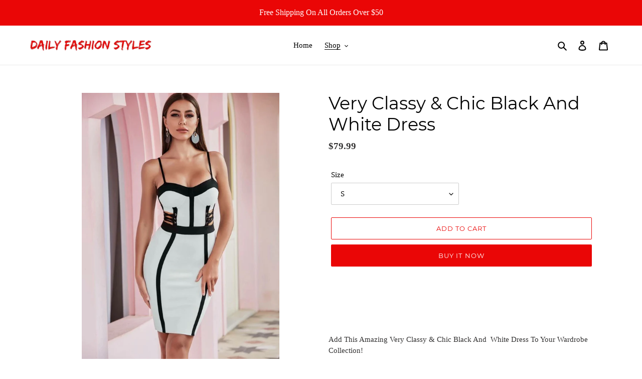

--- FILE ---
content_type: text/html; charset=utf-8
request_url: https://www.dailyfashionstyles.com/collections/dresses/products/very-classy-chic-black-and-white-dress
body_size: 21818
content:
<!doctype html>
<html class="no-js" lang="en">
<head>
  <meta charset="utf-8">
  <meta http-equiv="X-UA-Compatible" content="IE=edge,chrome=1">
  <meta name="viewport" content="width=device-width,initial-scale=1">
  <meta name="theme-color" content="#ea0606"><link rel="canonical" href="https://www.dailyfashionstyles.com/products/very-classy-chic-black-and-white-dress"><title>Very Classy &amp; Chic Black And White Dress
&ndash; Daily Fashion styles</title><meta name="description" content="Add This Amazing Very Classy &amp;amp; Chic Black And  White Dress To Your Wardrobe Collection! Gentle Dry Clean Only. Please refer to the following size chart to choose the right size for you.  "><!-- /snippets/social-meta-tags.liquid -->




<meta property="og:site_name" content="Daily Fashion styles">
<meta property="og:url" content="https://www.dailyfashionstyles.com/products/very-classy-chic-black-and-white-dress">
<meta property="og:title" content="Very Classy & Chic Black And  White Dress">
<meta property="og:type" content="product">
<meta property="og:description" content="Add This Amazing Very Classy &amp;amp; Chic Black And  White Dress To Your Wardrobe Collection! Gentle Dry Clean Only. Please refer to the following size chart to choose the right size for you.  ">

  <meta property="og:price:amount" content="79.99">
  <meta property="og:price:currency" content="USD">

<meta property="og:image" content="http://www.dailyfashionstyles.com/cdn/shop/products/Black_WhiteSHSEDress_1200x1200.jpg?v=1598416787"><meta property="og:image" content="http://www.dailyfashionstyles.com/cdn/shop/products/Black_WhiteSHSEDressA_1200x1200.jpg?v=1598416787"><meta property="og:image" content="http://www.dailyfashionstyles.com/cdn/shop/products/Black_WhiteSHSEDressB_1200x1200.jpg?v=1598416787">
<meta property="og:image:secure_url" content="https://www.dailyfashionstyles.com/cdn/shop/products/Black_WhiteSHSEDress_1200x1200.jpg?v=1598416787"><meta property="og:image:secure_url" content="https://www.dailyfashionstyles.com/cdn/shop/products/Black_WhiteSHSEDressA_1200x1200.jpg?v=1598416787"><meta property="og:image:secure_url" content="https://www.dailyfashionstyles.com/cdn/shop/products/Black_WhiteSHSEDressB_1200x1200.jpg?v=1598416787">


  <meta name="twitter:site" content="@DailyFashionStyles">

<meta name="twitter:card" content="summary_large_image">
<meta name="twitter:title" content="Very Classy & Chic Black And  White Dress">
<meta name="twitter:description" content="Add This Amazing Very Classy &amp;amp; Chic Black And  White Dress To Your Wardrobe Collection! Gentle Dry Clean Only. Please refer to the following size chart to choose the right size for you.  ">


  <link href="//www.dailyfashionstyles.com/cdn/shop/t/1/assets/theme.scss.css?v=86983407049108367701674778071" rel="stylesheet" type="text/css" media="all" />

  <script>
    var theme = {
      breakpoints: {
        medium: 750,
        large: 990,
        widescreen: 1400
      },
      strings: {
        addToCart: "Add to cart",
        soldOut: "Sold out",
        unavailable: "Unavailable",
        regularPrice: "Regular price",
        salePrice: "Sale price",
        sale: "Sale",
        fromLowestPrice: "from [price]",
        vendor: "Vendor",
        showMore: "Show More",
        showLess: "Show Less",
        searchFor: "Search for",
        addressError: "Error looking up that address",
        addressNoResults: "No results for that address",
        addressQueryLimit: "You have exceeded the Google API usage limit. Consider upgrading to a \u003ca href=\"https:\/\/developers.google.com\/maps\/premium\/usage-limits\"\u003ePremium Plan\u003c\/a\u003e.",
        authError: "There was a problem authenticating your Google Maps account.",
        newWindow: "Opens in a new window.",
        external: "Opens external website.",
        newWindowExternal: "Opens external website in a new window.",
        removeLabel: "Remove [product]",
        update: "Update",
        quantity: "Quantity",
        discountedTotal: "Discounted total",
        regularTotal: "Regular total",
        priceColumn: "See Price column for discount details.",
        quantityMinimumMessage: "Quantity must be 1 or more",
        cartError: "There was an error while updating your cart. Please try again.",
        removedItemMessage: "Removed \u003cspan class=\"cart__removed-product-details\"\u003e([quantity]) [link]\u003c\/span\u003e from your cart.",
        unitPrice: "Unit price",
        unitPriceSeparator: "per",
        oneCartCount: "1 item",
        otherCartCount: "[count] items",
        quantityLabel: "Quantity: [count]",
        products: "Products",
        loading: "Loading",
        number_of_results: "[result_number] of [results_count]",
        number_of_results_found: "[results_count] results found",
        one_result_found: "1 result found"
      },
      moneyFormat: "${{amount}}",
      moneyFormatWithCurrency: "${{amount}} USD",
      settings: {
        predictiveSearchEnabled: true,
        predictiveSearchShowPrice: false,
        predictiveSearchShowVendor: false
      }
    }

    document.documentElement.className = document.documentElement.className.replace('no-js', 'js');
  </script><script src="//www.dailyfashionstyles.com/cdn/shop/t/1/assets/lazysizes.js?v=94224023136283657951594932459" async="async"></script>
  <script src="//www.dailyfashionstyles.com/cdn/shop/t/1/assets/vendor.js?v=85833464202832145531594932461" defer="defer"></script>
  <script src="//www.dailyfashionstyles.com/cdn/shop/t/1/assets/theme.js?v=89031576585505892971594932460" defer="defer"></script>

  <script>window.performance && window.performance.mark && window.performance.mark('shopify.content_for_header.start');</script><meta id="shopify-digital-wallet" name="shopify-digital-wallet" content="/43730534555/digital_wallets/dialog">
<meta name="shopify-checkout-api-token" content="c2d667798681208c2983c6f0bcb33d98">
<meta id="in-context-paypal-metadata" data-shop-id="43730534555" data-venmo-supported="true" data-environment="production" data-locale="en_US" data-paypal-v4="true" data-currency="USD">
<link rel="alternate" type="application/json+oembed" href="https://www.dailyfashionstyles.com/products/very-classy-chic-black-and-white-dress.oembed">
<script async="async" src="/checkouts/internal/preloads.js?locale=en-US"></script>
<script id="shopify-features" type="application/json">{"accessToken":"c2d667798681208c2983c6f0bcb33d98","betas":["rich-media-storefront-analytics"],"domain":"www.dailyfashionstyles.com","predictiveSearch":true,"shopId":43730534555,"locale":"en"}</script>
<script>var Shopify = Shopify || {};
Shopify.shop = "daily-fashion-styles.myshopify.com";
Shopify.locale = "en";
Shopify.currency = {"active":"USD","rate":"1.0"};
Shopify.country = "US";
Shopify.theme = {"name":"Debut","id":105272148123,"schema_name":"Debut","schema_version":"16.7.1","theme_store_id":796,"role":"main"};
Shopify.theme.handle = "null";
Shopify.theme.style = {"id":null,"handle":null};
Shopify.cdnHost = "www.dailyfashionstyles.com/cdn";
Shopify.routes = Shopify.routes || {};
Shopify.routes.root = "/";</script>
<script type="module">!function(o){(o.Shopify=o.Shopify||{}).modules=!0}(window);</script>
<script>!function(o){function n(){var o=[];function n(){o.push(Array.prototype.slice.apply(arguments))}return n.q=o,n}var t=o.Shopify=o.Shopify||{};t.loadFeatures=n(),t.autoloadFeatures=n()}(window);</script>
<script id="shop-js-analytics" type="application/json">{"pageType":"product"}</script>
<script defer="defer" async type="module" src="//www.dailyfashionstyles.com/cdn/shopifycloud/shop-js/modules/v2/client.init-shop-cart-sync_BN7fPSNr.en.esm.js"></script>
<script defer="defer" async type="module" src="//www.dailyfashionstyles.com/cdn/shopifycloud/shop-js/modules/v2/chunk.common_Cbph3Kss.esm.js"></script>
<script defer="defer" async type="module" src="//www.dailyfashionstyles.com/cdn/shopifycloud/shop-js/modules/v2/chunk.modal_DKumMAJ1.esm.js"></script>
<script type="module">
  await import("//www.dailyfashionstyles.com/cdn/shopifycloud/shop-js/modules/v2/client.init-shop-cart-sync_BN7fPSNr.en.esm.js");
await import("//www.dailyfashionstyles.com/cdn/shopifycloud/shop-js/modules/v2/chunk.common_Cbph3Kss.esm.js");
await import("//www.dailyfashionstyles.com/cdn/shopifycloud/shop-js/modules/v2/chunk.modal_DKumMAJ1.esm.js");

  window.Shopify.SignInWithShop?.initShopCartSync?.({"fedCMEnabled":true,"windoidEnabled":true});

</script>
<script>(function() {
  var isLoaded = false;
  function asyncLoad() {
    if (isLoaded) return;
    isLoaded = true;
    var urls = ["https:\/\/cdn.hextom.com\/js\/ultimatesalesboost.js?shop=daily-fashion-styles.myshopify.com"];
    for (var i = 0; i < urls.length; i++) {
      var s = document.createElement('script');
      s.type = 'text/javascript';
      s.async = true;
      s.src = urls[i];
      var x = document.getElementsByTagName('script')[0];
      x.parentNode.insertBefore(s, x);
    }
  };
  if(window.attachEvent) {
    window.attachEvent('onload', asyncLoad);
  } else {
    window.addEventListener('load', asyncLoad, false);
  }
})();</script>
<script id="__st">var __st={"a":43730534555,"offset":-18000,"reqid":"1cda5a64-fa39-4180-b4ab-e408d1400b27-1770036950","pageurl":"www.dailyfashionstyles.com\/collections\/dresses\/products\/very-classy-chic-black-and-white-dress","u":"b7e1df66b348","p":"product","rtyp":"product","rid":5537362739355};</script>
<script>window.ShopifyPaypalV4VisibilityTracking = true;</script>
<script id="captcha-bootstrap">!function(){'use strict';const t='contact',e='account',n='new_comment',o=[[t,t],['blogs',n],['comments',n],[t,'customer']],c=[[e,'customer_login'],[e,'guest_login'],[e,'recover_customer_password'],[e,'create_customer']],r=t=>t.map((([t,e])=>`form[action*='/${t}']:not([data-nocaptcha='true']) input[name='form_type'][value='${e}']`)).join(','),a=t=>()=>t?[...document.querySelectorAll(t)].map((t=>t.form)):[];function s(){const t=[...o],e=r(t);return a(e)}const i='password',u='form_key',d=['recaptcha-v3-token','g-recaptcha-response','h-captcha-response',i],f=()=>{try{return window.sessionStorage}catch{return}},m='__shopify_v',_=t=>t.elements[u];function p(t,e,n=!1){try{const o=window.sessionStorage,c=JSON.parse(o.getItem(e)),{data:r}=function(t){const{data:e,action:n}=t;return t[m]||n?{data:e,action:n}:{data:t,action:n}}(c);for(const[e,n]of Object.entries(r))t.elements[e]&&(t.elements[e].value=n);n&&o.removeItem(e)}catch(o){console.error('form repopulation failed',{error:o})}}const l='form_type',E='cptcha';function T(t){t.dataset[E]=!0}const w=window,h=w.document,L='Shopify',v='ce_forms',y='captcha';let A=!1;((t,e)=>{const n=(g='f06e6c50-85a8-45c8-87d0-21a2b65856fe',I='https://cdn.shopify.com/shopifycloud/storefront-forms-hcaptcha/ce_storefront_forms_captcha_hcaptcha.v1.5.2.iife.js',D={infoText:'Protected by hCaptcha',privacyText:'Privacy',termsText:'Terms'},(t,e,n)=>{const o=w[L][v],c=o.bindForm;if(c)return c(t,g,e,D).then(n);var r;o.q.push([[t,g,e,D],n]),r=I,A||(h.body.append(Object.assign(h.createElement('script'),{id:'captcha-provider',async:!0,src:r})),A=!0)});var g,I,D;w[L]=w[L]||{},w[L][v]=w[L][v]||{},w[L][v].q=[],w[L][y]=w[L][y]||{},w[L][y].protect=function(t,e){n(t,void 0,e),T(t)},Object.freeze(w[L][y]),function(t,e,n,w,h,L){const[v,y,A,g]=function(t,e,n){const i=e?o:[],u=t?c:[],d=[...i,...u],f=r(d),m=r(i),_=r(d.filter((([t,e])=>n.includes(e))));return[a(f),a(m),a(_),s()]}(w,h,L),I=t=>{const e=t.target;return e instanceof HTMLFormElement?e:e&&e.form},D=t=>v().includes(t);t.addEventListener('submit',(t=>{const e=I(t);if(!e)return;const n=D(e)&&!e.dataset.hcaptchaBound&&!e.dataset.recaptchaBound,o=_(e),c=g().includes(e)&&(!o||!o.value);(n||c)&&t.preventDefault(),c&&!n&&(function(t){try{if(!f())return;!function(t){const e=f();if(!e)return;const n=_(t);if(!n)return;const o=n.value;o&&e.removeItem(o)}(t);const e=Array.from(Array(32),(()=>Math.random().toString(36)[2])).join('');!function(t,e){_(t)||t.append(Object.assign(document.createElement('input'),{type:'hidden',name:u})),t.elements[u].value=e}(t,e),function(t,e){const n=f();if(!n)return;const o=[...t.querySelectorAll(`input[type='${i}']`)].map((({name:t})=>t)),c=[...d,...o],r={};for(const[a,s]of new FormData(t).entries())c.includes(a)||(r[a]=s);n.setItem(e,JSON.stringify({[m]:1,action:t.action,data:r}))}(t,e)}catch(e){console.error('failed to persist form',e)}}(e),e.submit())}));const S=(t,e)=>{t&&!t.dataset[E]&&(n(t,e.some((e=>e===t))),T(t))};for(const o of['focusin','change'])t.addEventListener(o,(t=>{const e=I(t);D(e)&&S(e,y())}));const B=e.get('form_key'),M=e.get(l),P=B&&M;t.addEventListener('DOMContentLoaded',(()=>{const t=y();if(P)for(const e of t)e.elements[l].value===M&&p(e,B);[...new Set([...A(),...v().filter((t=>'true'===t.dataset.shopifyCaptcha))])].forEach((e=>S(e,t)))}))}(h,new URLSearchParams(w.location.search),n,t,e,['guest_login'])})(!0,!0)}();</script>
<script integrity="sha256-4kQ18oKyAcykRKYeNunJcIwy7WH5gtpwJnB7kiuLZ1E=" data-source-attribution="shopify.loadfeatures" defer="defer" src="//www.dailyfashionstyles.com/cdn/shopifycloud/storefront/assets/storefront/load_feature-a0a9edcb.js" crossorigin="anonymous"></script>
<script data-source-attribution="shopify.dynamic_checkout.dynamic.init">var Shopify=Shopify||{};Shopify.PaymentButton=Shopify.PaymentButton||{isStorefrontPortableWallets:!0,init:function(){window.Shopify.PaymentButton.init=function(){};var t=document.createElement("script");t.src="https://www.dailyfashionstyles.com/cdn/shopifycloud/portable-wallets/latest/portable-wallets.en.js",t.type="module",document.head.appendChild(t)}};
</script>
<script data-source-attribution="shopify.dynamic_checkout.buyer_consent">
  function portableWalletsHideBuyerConsent(e){var t=document.getElementById("shopify-buyer-consent"),n=document.getElementById("shopify-subscription-policy-button");t&&n&&(t.classList.add("hidden"),t.setAttribute("aria-hidden","true"),n.removeEventListener("click",e))}function portableWalletsShowBuyerConsent(e){var t=document.getElementById("shopify-buyer-consent"),n=document.getElementById("shopify-subscription-policy-button");t&&n&&(t.classList.remove("hidden"),t.removeAttribute("aria-hidden"),n.addEventListener("click",e))}window.Shopify?.PaymentButton&&(window.Shopify.PaymentButton.hideBuyerConsent=portableWalletsHideBuyerConsent,window.Shopify.PaymentButton.showBuyerConsent=portableWalletsShowBuyerConsent);
</script>
<script>
  function portableWalletsCleanup(e){e&&e.src&&console.error("Failed to load portable wallets script "+e.src);var t=document.querySelectorAll("shopify-accelerated-checkout .shopify-payment-button__skeleton, shopify-accelerated-checkout-cart .wallet-cart-button__skeleton"),e=document.getElementById("shopify-buyer-consent");for(let e=0;e<t.length;e++)t[e].remove();e&&e.remove()}function portableWalletsNotLoadedAsModule(e){e instanceof ErrorEvent&&"string"==typeof e.message&&e.message.includes("import.meta")&&"string"==typeof e.filename&&e.filename.includes("portable-wallets")&&(window.removeEventListener("error",portableWalletsNotLoadedAsModule),window.Shopify.PaymentButton.failedToLoad=e,"loading"===document.readyState?document.addEventListener("DOMContentLoaded",window.Shopify.PaymentButton.init):window.Shopify.PaymentButton.init())}window.addEventListener("error",portableWalletsNotLoadedAsModule);
</script>

<script type="module" src="https://www.dailyfashionstyles.com/cdn/shopifycloud/portable-wallets/latest/portable-wallets.en.js" onError="portableWalletsCleanup(this)" crossorigin="anonymous"></script>
<script nomodule>
  document.addEventListener("DOMContentLoaded", portableWalletsCleanup);
</script>

<link id="shopify-accelerated-checkout-styles" rel="stylesheet" media="screen" href="https://www.dailyfashionstyles.com/cdn/shopifycloud/portable-wallets/latest/accelerated-checkout-backwards-compat.css" crossorigin="anonymous">
<style id="shopify-accelerated-checkout-cart">
        #shopify-buyer-consent {
  margin-top: 1em;
  display: inline-block;
  width: 100%;
}

#shopify-buyer-consent.hidden {
  display: none;
}

#shopify-subscription-policy-button {
  background: none;
  border: none;
  padding: 0;
  text-decoration: underline;
  font-size: inherit;
  cursor: pointer;
}

#shopify-subscription-policy-button::before {
  box-shadow: none;
}

      </style>

<script>window.performance && window.performance.mark && window.performance.mark('shopify.content_for_header.end');</script>

<script>
window.mlvedaShopCurrency = "USD";
window.shopCurrency = "USD";
window.supported_currencies = "USD GBP EUR CAD AUD";
</script><link href="https://monorail-edge.shopifysvc.com" rel="dns-prefetch">
<script>(function(){if ("sendBeacon" in navigator && "performance" in window) {try {var session_token_from_headers = performance.getEntriesByType('navigation')[0].serverTiming.find(x => x.name == '_s').description;} catch {var session_token_from_headers = undefined;}var session_cookie_matches = document.cookie.match(/_shopify_s=([^;]*)/);var session_token_from_cookie = session_cookie_matches && session_cookie_matches.length === 2 ? session_cookie_matches[1] : "";var session_token = session_token_from_headers || session_token_from_cookie || "";function handle_abandonment_event(e) {var entries = performance.getEntries().filter(function(entry) {return /monorail-edge.shopifysvc.com/.test(entry.name);});if (!window.abandonment_tracked && entries.length === 0) {window.abandonment_tracked = true;var currentMs = Date.now();var navigation_start = performance.timing.navigationStart;var payload = {shop_id: 43730534555,url: window.location.href,navigation_start,duration: currentMs - navigation_start,session_token,page_type: "product"};window.navigator.sendBeacon("https://monorail-edge.shopifysvc.com/v1/produce", JSON.stringify({schema_id: "online_store_buyer_site_abandonment/1.1",payload: payload,metadata: {event_created_at_ms: currentMs,event_sent_at_ms: currentMs}}));}}window.addEventListener('pagehide', handle_abandonment_event);}}());</script>
<script id="web-pixels-manager-setup">(function e(e,d,r,n,o){if(void 0===o&&(o={}),!Boolean(null===(a=null===(i=window.Shopify)||void 0===i?void 0:i.analytics)||void 0===a?void 0:a.replayQueue)){var i,a;window.Shopify=window.Shopify||{};var t=window.Shopify;t.analytics=t.analytics||{};var s=t.analytics;s.replayQueue=[],s.publish=function(e,d,r){return s.replayQueue.push([e,d,r]),!0};try{self.performance.mark("wpm:start")}catch(e){}var l=function(){var e={modern:/Edge?\/(1{2}[4-9]|1[2-9]\d|[2-9]\d{2}|\d{4,})\.\d+(\.\d+|)|Firefox\/(1{2}[4-9]|1[2-9]\d|[2-9]\d{2}|\d{4,})\.\d+(\.\d+|)|Chrom(ium|e)\/(9{2}|\d{3,})\.\d+(\.\d+|)|(Maci|X1{2}).+ Version\/(15\.\d+|(1[6-9]|[2-9]\d|\d{3,})\.\d+)([,.]\d+|)( \(\w+\)|)( Mobile\/\w+|) Safari\/|Chrome.+OPR\/(9{2}|\d{3,})\.\d+\.\d+|(CPU[ +]OS|iPhone[ +]OS|CPU[ +]iPhone|CPU IPhone OS|CPU iPad OS)[ +]+(15[._]\d+|(1[6-9]|[2-9]\d|\d{3,})[._]\d+)([._]\d+|)|Android:?[ /-](13[3-9]|1[4-9]\d|[2-9]\d{2}|\d{4,})(\.\d+|)(\.\d+|)|Android.+Firefox\/(13[5-9]|1[4-9]\d|[2-9]\d{2}|\d{4,})\.\d+(\.\d+|)|Android.+Chrom(ium|e)\/(13[3-9]|1[4-9]\d|[2-9]\d{2}|\d{4,})\.\d+(\.\d+|)|SamsungBrowser\/([2-9]\d|\d{3,})\.\d+/,legacy:/Edge?\/(1[6-9]|[2-9]\d|\d{3,})\.\d+(\.\d+|)|Firefox\/(5[4-9]|[6-9]\d|\d{3,})\.\d+(\.\d+|)|Chrom(ium|e)\/(5[1-9]|[6-9]\d|\d{3,})\.\d+(\.\d+|)([\d.]+$|.*Safari\/(?![\d.]+ Edge\/[\d.]+$))|(Maci|X1{2}).+ Version\/(10\.\d+|(1[1-9]|[2-9]\d|\d{3,})\.\d+)([,.]\d+|)( \(\w+\)|)( Mobile\/\w+|) Safari\/|Chrome.+OPR\/(3[89]|[4-9]\d|\d{3,})\.\d+\.\d+|(CPU[ +]OS|iPhone[ +]OS|CPU[ +]iPhone|CPU IPhone OS|CPU iPad OS)[ +]+(10[._]\d+|(1[1-9]|[2-9]\d|\d{3,})[._]\d+)([._]\d+|)|Android:?[ /-](13[3-9]|1[4-9]\d|[2-9]\d{2}|\d{4,})(\.\d+|)(\.\d+|)|Mobile Safari.+OPR\/([89]\d|\d{3,})\.\d+\.\d+|Android.+Firefox\/(13[5-9]|1[4-9]\d|[2-9]\d{2}|\d{4,})\.\d+(\.\d+|)|Android.+Chrom(ium|e)\/(13[3-9]|1[4-9]\d|[2-9]\d{2}|\d{4,})\.\d+(\.\d+|)|Android.+(UC? ?Browser|UCWEB|U3)[ /]?(15\.([5-9]|\d{2,})|(1[6-9]|[2-9]\d|\d{3,})\.\d+)\.\d+|SamsungBrowser\/(5\.\d+|([6-9]|\d{2,})\.\d+)|Android.+MQ{2}Browser\/(14(\.(9|\d{2,})|)|(1[5-9]|[2-9]\d|\d{3,})(\.\d+|))(\.\d+|)|K[Aa][Ii]OS\/(3\.\d+|([4-9]|\d{2,})\.\d+)(\.\d+|)/},d=e.modern,r=e.legacy,n=navigator.userAgent;return n.match(d)?"modern":n.match(r)?"legacy":"unknown"}(),u="modern"===l?"modern":"legacy",c=(null!=n?n:{modern:"",legacy:""})[u],f=function(e){return[e.baseUrl,"/wpm","/b",e.hashVersion,"modern"===e.buildTarget?"m":"l",".js"].join("")}({baseUrl:d,hashVersion:r,buildTarget:u}),m=function(e){var d=e.version,r=e.bundleTarget,n=e.surface,o=e.pageUrl,i=e.monorailEndpoint;return{emit:function(e){var a=e.status,t=e.errorMsg,s=(new Date).getTime(),l=JSON.stringify({metadata:{event_sent_at_ms:s},events:[{schema_id:"web_pixels_manager_load/3.1",payload:{version:d,bundle_target:r,page_url:o,status:a,surface:n,error_msg:t},metadata:{event_created_at_ms:s}}]});if(!i)return console&&console.warn&&console.warn("[Web Pixels Manager] No Monorail endpoint provided, skipping logging."),!1;try{return self.navigator.sendBeacon.bind(self.navigator)(i,l)}catch(e){}var u=new XMLHttpRequest;try{return u.open("POST",i,!0),u.setRequestHeader("Content-Type","text/plain"),u.send(l),!0}catch(e){return console&&console.warn&&console.warn("[Web Pixels Manager] Got an unhandled error while logging to Monorail."),!1}}}}({version:r,bundleTarget:l,surface:e.surface,pageUrl:self.location.href,monorailEndpoint:e.monorailEndpoint});try{o.browserTarget=l,function(e){var d=e.src,r=e.async,n=void 0===r||r,o=e.onload,i=e.onerror,a=e.sri,t=e.scriptDataAttributes,s=void 0===t?{}:t,l=document.createElement("script"),u=document.querySelector("head"),c=document.querySelector("body");if(l.async=n,l.src=d,a&&(l.integrity=a,l.crossOrigin="anonymous"),s)for(var f in s)if(Object.prototype.hasOwnProperty.call(s,f))try{l.dataset[f]=s[f]}catch(e){}if(o&&l.addEventListener("load",o),i&&l.addEventListener("error",i),u)u.appendChild(l);else{if(!c)throw new Error("Did not find a head or body element to append the script");c.appendChild(l)}}({src:f,async:!0,onload:function(){if(!function(){var e,d;return Boolean(null===(d=null===(e=window.Shopify)||void 0===e?void 0:e.analytics)||void 0===d?void 0:d.initialized)}()){var d=window.webPixelsManager.init(e)||void 0;if(d){var r=window.Shopify.analytics;r.replayQueue.forEach((function(e){var r=e[0],n=e[1],o=e[2];d.publishCustomEvent(r,n,o)})),r.replayQueue=[],r.publish=d.publishCustomEvent,r.visitor=d.visitor,r.initialized=!0}}},onerror:function(){return m.emit({status:"failed",errorMsg:"".concat(f," has failed to load")})},sri:function(e){var d=/^sha384-[A-Za-z0-9+/=]+$/;return"string"==typeof e&&d.test(e)}(c)?c:"",scriptDataAttributes:o}),m.emit({status:"loading"})}catch(e){m.emit({status:"failed",errorMsg:(null==e?void 0:e.message)||"Unknown error"})}}})({shopId: 43730534555,storefrontBaseUrl: "https://www.dailyfashionstyles.com",extensionsBaseUrl: "https://extensions.shopifycdn.com/cdn/shopifycloud/web-pixels-manager",monorailEndpoint: "https://monorail-edge.shopifysvc.com/unstable/produce_batch",surface: "storefront-renderer",enabledBetaFlags: ["2dca8a86"],webPixelsConfigList: [{"id":"shopify-app-pixel","configuration":"{}","eventPayloadVersion":"v1","runtimeContext":"STRICT","scriptVersion":"0450","apiClientId":"shopify-pixel","type":"APP","privacyPurposes":["ANALYTICS","MARKETING"]},{"id":"shopify-custom-pixel","eventPayloadVersion":"v1","runtimeContext":"LAX","scriptVersion":"0450","apiClientId":"shopify-pixel","type":"CUSTOM","privacyPurposes":["ANALYTICS","MARKETING"]}],isMerchantRequest: false,initData: {"shop":{"name":"Daily Fashion styles","paymentSettings":{"currencyCode":"USD"},"myshopifyDomain":"daily-fashion-styles.myshopify.com","countryCode":"US","storefrontUrl":"https:\/\/www.dailyfashionstyles.com"},"customer":null,"cart":null,"checkout":null,"productVariants":[{"price":{"amount":79.99,"currencyCode":"USD"},"product":{"title":"Very Classy \u0026 Chic Black And  White Dress","vendor":"https:\/\/us.shein.com\/","id":"5537362739355","untranslatedTitle":"Very Classy \u0026 Chic Black And  White Dress","url":"\/products\/very-classy-chic-black-and-white-dress","type":"Dresses"},"id":"35660011536539","image":{"src":"\/\/www.dailyfashionstyles.com\/cdn\/shop\/products\/Black_WhiteSHSEDress.jpg?v=1598416787"},"sku":"swdress42200309272","title":"S","untranslatedTitle":"S"},{"price":{"amount":79.99,"currencyCode":"USD"},"product":{"title":"Very Classy \u0026 Chic Black And  White Dress","vendor":"https:\/\/us.shein.com\/","id":"5537362739355","untranslatedTitle":"Very Classy \u0026 Chic Black And  White Dress","url":"\/products\/very-classy-chic-black-and-white-dress","type":"Dresses"},"id":"35660011602075","image":{"src":"\/\/www.dailyfashionstyles.com\/cdn\/shop\/products\/Black_WhiteSHSEDress.jpg?v=1598416787"},"sku":"swdress42200309273","title":"M","untranslatedTitle":"M"},{"price":{"amount":79.99,"currencyCode":"USD"},"product":{"title":"Very Classy \u0026 Chic Black And  White Dress","vendor":"https:\/\/us.shein.com\/","id":"5537362739355","untranslatedTitle":"Very Classy \u0026 Chic Black And  White Dress","url":"\/products\/very-classy-chic-black-and-white-dress","type":"Dresses"},"id":"35660011634843","image":{"src":"\/\/www.dailyfashionstyles.com\/cdn\/shop\/products\/Black_WhiteSHSEDress.jpg?v=1598416787"},"sku":"swdress42200309274","title":"L","untranslatedTitle":"L"}],"purchasingCompany":null},},"https://www.dailyfashionstyles.com/cdn","1d2a099fw23dfb22ep557258f5m7a2edbae",{"modern":"","legacy":""},{"shopId":"43730534555","storefrontBaseUrl":"https:\/\/www.dailyfashionstyles.com","extensionBaseUrl":"https:\/\/extensions.shopifycdn.com\/cdn\/shopifycloud\/web-pixels-manager","surface":"storefront-renderer","enabledBetaFlags":"[\"2dca8a86\"]","isMerchantRequest":"false","hashVersion":"1d2a099fw23dfb22ep557258f5m7a2edbae","publish":"custom","events":"[[\"page_viewed\",{}],[\"product_viewed\",{\"productVariant\":{\"price\":{\"amount\":79.99,\"currencyCode\":\"USD\"},\"product\":{\"title\":\"Very Classy \u0026 Chic Black And  White Dress\",\"vendor\":\"https:\/\/us.shein.com\/\",\"id\":\"5537362739355\",\"untranslatedTitle\":\"Very Classy \u0026 Chic Black And  White Dress\",\"url\":\"\/products\/very-classy-chic-black-and-white-dress\",\"type\":\"Dresses\"},\"id\":\"35660011536539\",\"image\":{\"src\":\"\/\/www.dailyfashionstyles.com\/cdn\/shop\/products\/Black_WhiteSHSEDress.jpg?v=1598416787\"},\"sku\":\"swdress42200309272\",\"title\":\"S\",\"untranslatedTitle\":\"S\"}}]]"});</script><script>
  window.ShopifyAnalytics = window.ShopifyAnalytics || {};
  window.ShopifyAnalytics.meta = window.ShopifyAnalytics.meta || {};
  window.ShopifyAnalytics.meta.currency = 'USD';
  var meta = {"product":{"id":5537362739355,"gid":"gid:\/\/shopify\/Product\/5537362739355","vendor":"https:\/\/us.shein.com\/","type":"Dresses","handle":"very-classy-chic-black-and-white-dress","variants":[{"id":35660011536539,"price":7999,"name":"Very Classy \u0026 Chic Black And  White Dress - S","public_title":"S","sku":"swdress42200309272"},{"id":35660011602075,"price":7999,"name":"Very Classy \u0026 Chic Black And  White Dress - M","public_title":"M","sku":"swdress42200309273"},{"id":35660011634843,"price":7999,"name":"Very Classy \u0026 Chic Black And  White Dress - L","public_title":"L","sku":"swdress42200309274"}],"remote":false},"page":{"pageType":"product","resourceType":"product","resourceId":5537362739355,"requestId":"1cda5a64-fa39-4180-b4ab-e408d1400b27-1770036950"}};
  for (var attr in meta) {
    window.ShopifyAnalytics.meta[attr] = meta[attr];
  }
</script>
<script class="analytics">
  (function () {
    var customDocumentWrite = function(content) {
      var jquery = null;

      if (window.jQuery) {
        jquery = window.jQuery;
      } else if (window.Checkout && window.Checkout.$) {
        jquery = window.Checkout.$;
      }

      if (jquery) {
        jquery('body').append(content);
      }
    };

    var hasLoggedConversion = function(token) {
      if (token) {
        return document.cookie.indexOf('loggedConversion=' + token) !== -1;
      }
      return false;
    }

    var setCookieIfConversion = function(token) {
      if (token) {
        var twoMonthsFromNow = new Date(Date.now());
        twoMonthsFromNow.setMonth(twoMonthsFromNow.getMonth() + 2);

        document.cookie = 'loggedConversion=' + token + '; expires=' + twoMonthsFromNow;
      }
    }

    var trekkie = window.ShopifyAnalytics.lib = window.trekkie = window.trekkie || [];
    if (trekkie.integrations) {
      return;
    }
    trekkie.methods = [
      'identify',
      'page',
      'ready',
      'track',
      'trackForm',
      'trackLink'
    ];
    trekkie.factory = function(method) {
      return function() {
        var args = Array.prototype.slice.call(arguments);
        args.unshift(method);
        trekkie.push(args);
        return trekkie;
      };
    };
    for (var i = 0; i < trekkie.methods.length; i++) {
      var key = trekkie.methods[i];
      trekkie[key] = trekkie.factory(key);
    }
    trekkie.load = function(config) {
      trekkie.config = config || {};
      trekkie.config.initialDocumentCookie = document.cookie;
      var first = document.getElementsByTagName('script')[0];
      var script = document.createElement('script');
      script.type = 'text/javascript';
      script.onerror = function(e) {
        var scriptFallback = document.createElement('script');
        scriptFallback.type = 'text/javascript';
        scriptFallback.onerror = function(error) {
                var Monorail = {
      produce: function produce(monorailDomain, schemaId, payload) {
        var currentMs = new Date().getTime();
        var event = {
          schema_id: schemaId,
          payload: payload,
          metadata: {
            event_created_at_ms: currentMs,
            event_sent_at_ms: currentMs
          }
        };
        return Monorail.sendRequest("https://" + monorailDomain + "/v1/produce", JSON.stringify(event));
      },
      sendRequest: function sendRequest(endpointUrl, payload) {
        // Try the sendBeacon API
        if (window && window.navigator && typeof window.navigator.sendBeacon === 'function' && typeof window.Blob === 'function' && !Monorail.isIos12()) {
          var blobData = new window.Blob([payload], {
            type: 'text/plain'
          });

          if (window.navigator.sendBeacon(endpointUrl, blobData)) {
            return true;
          } // sendBeacon was not successful

        } // XHR beacon

        var xhr = new XMLHttpRequest();

        try {
          xhr.open('POST', endpointUrl);
          xhr.setRequestHeader('Content-Type', 'text/plain');
          xhr.send(payload);
        } catch (e) {
          console.log(e);
        }

        return false;
      },
      isIos12: function isIos12() {
        return window.navigator.userAgent.lastIndexOf('iPhone; CPU iPhone OS 12_') !== -1 || window.navigator.userAgent.lastIndexOf('iPad; CPU OS 12_') !== -1;
      }
    };
    Monorail.produce('monorail-edge.shopifysvc.com',
      'trekkie_storefront_load_errors/1.1',
      {shop_id: 43730534555,
      theme_id: 105272148123,
      app_name: "storefront",
      context_url: window.location.href,
      source_url: "//www.dailyfashionstyles.com/cdn/s/trekkie.storefront.c59ea00e0474b293ae6629561379568a2d7c4bba.min.js"});

        };
        scriptFallback.async = true;
        scriptFallback.src = '//www.dailyfashionstyles.com/cdn/s/trekkie.storefront.c59ea00e0474b293ae6629561379568a2d7c4bba.min.js';
        first.parentNode.insertBefore(scriptFallback, first);
      };
      script.async = true;
      script.src = '//www.dailyfashionstyles.com/cdn/s/trekkie.storefront.c59ea00e0474b293ae6629561379568a2d7c4bba.min.js';
      first.parentNode.insertBefore(script, first);
    };
    trekkie.load(
      {"Trekkie":{"appName":"storefront","development":false,"defaultAttributes":{"shopId":43730534555,"isMerchantRequest":null,"themeId":105272148123,"themeCityHash":"13216976404099916268","contentLanguage":"en","currency":"USD","eventMetadataId":"1027d314-5883-4377-b65c-d854f805988b"},"isServerSideCookieWritingEnabled":true,"monorailRegion":"shop_domain","enabledBetaFlags":["65f19447","b5387b81"]},"Session Attribution":{},"S2S":{"facebookCapiEnabled":false,"source":"trekkie-storefront-renderer","apiClientId":580111}}
    );

    var loaded = false;
    trekkie.ready(function() {
      if (loaded) return;
      loaded = true;

      window.ShopifyAnalytics.lib = window.trekkie;

      var originalDocumentWrite = document.write;
      document.write = customDocumentWrite;
      try { window.ShopifyAnalytics.merchantGoogleAnalytics.call(this); } catch(error) {};
      document.write = originalDocumentWrite;

      window.ShopifyAnalytics.lib.page(null,{"pageType":"product","resourceType":"product","resourceId":5537362739355,"requestId":"1cda5a64-fa39-4180-b4ab-e408d1400b27-1770036950","shopifyEmitted":true});

      var match = window.location.pathname.match(/checkouts\/(.+)\/(thank_you|post_purchase)/)
      var token = match? match[1]: undefined;
      if (!hasLoggedConversion(token)) {
        setCookieIfConversion(token);
        window.ShopifyAnalytics.lib.track("Viewed Product",{"currency":"USD","variantId":35660011536539,"productId":5537362739355,"productGid":"gid:\/\/shopify\/Product\/5537362739355","name":"Very Classy \u0026 Chic Black And  White Dress - S","price":"79.99","sku":"swdress42200309272","brand":"https:\/\/us.shein.com\/","variant":"S","category":"Dresses","nonInteraction":true,"remote":false},undefined,undefined,{"shopifyEmitted":true});
      window.ShopifyAnalytics.lib.track("monorail:\/\/trekkie_storefront_viewed_product\/1.1",{"currency":"USD","variantId":35660011536539,"productId":5537362739355,"productGid":"gid:\/\/shopify\/Product\/5537362739355","name":"Very Classy \u0026 Chic Black And  White Dress - S","price":"79.99","sku":"swdress42200309272","brand":"https:\/\/us.shein.com\/","variant":"S","category":"Dresses","nonInteraction":true,"remote":false,"referer":"https:\/\/www.dailyfashionstyles.com\/collections\/dresses\/products\/very-classy-chic-black-and-white-dress"});
      }
    });


        var eventsListenerScript = document.createElement('script');
        eventsListenerScript.async = true;
        eventsListenerScript.src = "//www.dailyfashionstyles.com/cdn/shopifycloud/storefront/assets/shop_events_listener-3da45d37.js";
        document.getElementsByTagName('head')[0].appendChild(eventsListenerScript);

})();</script>
<script
  defer
  src="https://www.dailyfashionstyles.com/cdn/shopifycloud/perf-kit/shopify-perf-kit-3.1.0.min.js"
  data-application="storefront-renderer"
  data-shop-id="43730534555"
  data-render-region="gcp-us-central1"
  data-page-type="product"
  data-theme-instance-id="105272148123"
  data-theme-name="Debut"
  data-theme-version="16.7.1"
  data-monorail-region="shop_domain"
  data-resource-timing-sampling-rate="10"
  data-shs="true"
  data-shs-beacon="true"
  data-shs-export-with-fetch="true"
  data-shs-logs-sample-rate="1"
  data-shs-beacon-endpoint="https://www.dailyfashionstyles.com/api/collect"
></script>
</head>

<body class="template-product">

  <a class="in-page-link visually-hidden skip-link" href="#MainContent">Skip to content</a><style data-shopify>

  .cart-popup {
    box-shadow: 1px 1px 10px 2px rgba(235, 235, 235, 0.5);
  }</style><div class="cart-popup-wrapper cart-popup-wrapper--hidden" role="dialog" aria-modal="true" aria-labelledby="CartPopupHeading" data-cart-popup-wrapper>
  <div class="cart-popup" data-cart-popup tabindex="-1">
    <div class="cart-popup__header">
      <h2 id="CartPopupHeading" class="cart-popup__heading">Just added to your cart</h2>
      <button class="cart-popup__close" aria-label="Close" data-cart-popup-close><svg aria-hidden="true" focusable="false" role="presentation" class="icon icon-close" viewBox="0 0 40 40"><path d="M23.868 20.015L39.117 4.78c1.11-1.108 1.11-2.77 0-3.877-1.109-1.108-2.773-1.108-3.882 0L19.986 16.137 4.737.904C3.628-.204 1.965-.204.856.904c-1.11 1.108-1.11 2.77 0 3.877l15.249 15.234L.855 35.248c-1.108 1.108-1.108 2.77 0 3.877.555.554 1.248.831 1.942.831s1.386-.277 1.94-.83l15.25-15.234 15.248 15.233c.555.554 1.248.831 1.941.831s1.387-.277 1.941-.83c1.11-1.109 1.11-2.77 0-3.878L23.868 20.015z" class="layer"/></svg></button>
    </div>
    <div class="cart-popup-item">
      <div class="cart-popup-item__image-wrapper hide" data-cart-popup-image-wrapper>
        <div class="cart-popup-item__image cart-popup-item__image--placeholder" data-cart-popup-image-placeholder>
          <div data-placeholder-size></div>
          <div class="placeholder-background placeholder-background--animation"></div>
        </div>
      </div>
      <div class="cart-popup-item__description">
        <div>
          <h3 class="cart-popup-item__title" data-cart-popup-title></h3>
          <ul class="product-details" aria-label="Product details" data-cart-popup-product-details></ul>
        </div>
        <div class="cart-popup-item__quantity">
          <span class="visually-hidden" data-cart-popup-quantity-label></span>
          <span aria-hidden="true">Qty:</span>
          <span aria-hidden="true" data-cart-popup-quantity></span>
        </div>
      </div>
    </div>

    <a href="/cart" class="cart-popup__cta-link btn btn--secondary-accent">
      View cart (<span data-cart-popup-cart-quantity></span>)
    </a>

    <div class="cart-popup__dismiss">
      <button class="cart-popup__dismiss-button text-link text-link--accent" data-cart-popup-dismiss>
        Continue shopping
      </button>
    </div>
  </div>
</div>

<div id="shopify-section-header" class="shopify-section">
  <style>
    
      .site-header__logo-image {
        max-width: 250px;
      }
    

    
      .site-header__logo-image {
        margin: 0;
      }
    
  </style>


<div id="SearchDrawer" class="search-bar drawer drawer--top" role="dialog" aria-modal="true" aria-label="Search" data-predictive-search-drawer>
  <div class="search-bar__interior">
    <div class="search-form__container" data-search-form-container>
      <form class="search-form search-bar__form" action="/search" method="get" role="search">
        <div class="search-form__input-wrapper">
          <input
            type="text"
            name="q"
            placeholder="Search"
            role="combobox"
            aria-autocomplete="list"
            aria-owns="predictive-search-results"
            aria-expanded="false"
            aria-label="Search"
            aria-haspopup="listbox"
            class="search-form__input search-bar__input"
            data-predictive-search-drawer-input
          />
          <input type="hidden" name="options[prefix]" value="last" aria-hidden="true" />
          <div class="predictive-search-wrapper predictive-search-wrapper--drawer" data-predictive-search-mount="drawer"></div>
        </div>

        <button class="search-bar__submit search-form__submit"
          type="submit"
          data-search-form-submit>
          <svg aria-hidden="true" focusable="false" role="presentation" class="icon icon-search" viewBox="0 0 37 40"><path d="M35.6 36l-9.8-9.8c4.1-5.4 3.6-13.2-1.3-18.1-5.4-5.4-14.2-5.4-19.7 0-5.4 5.4-5.4 14.2 0 19.7 2.6 2.6 6.1 4.1 9.8 4.1 3 0 5.9-1 8.3-2.8l9.8 9.8c.4.4.9.6 1.4.6s1-.2 1.4-.6c.9-.9.9-2.1.1-2.9zm-20.9-8.2c-2.6 0-5.1-1-7-2.9-3.9-3.9-3.9-10.1 0-14C9.6 9 12.2 8 14.7 8s5.1 1 7 2.9c3.9 3.9 3.9 10.1 0 14-1.9 1.9-4.4 2.9-7 2.9z"/></svg>
          <span class="icon__fallback-text">Submit</span>
        </button>
      </form>

      <div class="search-bar__actions">
        <button type="button" class="btn--link search-bar__close js-drawer-close">
          <svg aria-hidden="true" focusable="false" role="presentation" class="icon icon-close" viewBox="0 0 40 40"><path d="M23.868 20.015L39.117 4.78c1.11-1.108 1.11-2.77 0-3.877-1.109-1.108-2.773-1.108-3.882 0L19.986 16.137 4.737.904C3.628-.204 1.965-.204.856.904c-1.11 1.108-1.11 2.77 0 3.877l15.249 15.234L.855 35.248c-1.108 1.108-1.108 2.77 0 3.877.555.554 1.248.831 1.942.831s1.386-.277 1.94-.83l15.25-15.234 15.248 15.233c.555.554 1.248.831 1.941.831s1.387-.277 1.941-.83c1.11-1.109 1.11-2.77 0-3.878L23.868 20.015z" class="layer"/></svg>
          <span class="icon__fallback-text">Close search</span>
        </button>
      </div>
    </div>
  </div>
</div>


<div data-section-id="header" data-section-type="header-section" data-header-section>
  
    
      <style>
        .announcement-bar {
          background-color: #ea0606;
        }

        .announcement-bar__link:hover {
          

          
            
            background-color: #fa3030;
          
        }

        .announcement-bar__message {
          color: #ffffff;
        }
      </style>

      <div class="announcement-bar" role="region" aria-label="Announcement"><p class="announcement-bar__message">Free Shipping On All Orders Over $50</p></div>

    
  

  <header class="site-header border-bottom logo--left" role="banner">
    <div class="grid grid--no-gutters grid--table site-header__mobile-nav">
      

      <div class="grid__item medium-up--one-quarter logo-align--left">
        
        
          <div class="h2 site-header__logo">
        
          
<a href="/" class="site-header__logo-image">
              
              <img class="lazyload js"
                   src="//www.dailyfashionstyles.com/cdn/shop/files/imageedit_1_4597576270_300x300.png?v=1614316210"
                   data-src="//www.dailyfashionstyles.com/cdn/shop/files/imageedit_1_4597576270_{width}x.png?v=1614316210"
                   data-widths="[180, 360, 540, 720, 900, 1080, 1296, 1512, 1728, 2048]"
                   data-aspectratio="9.863636363636363"
                   data-sizes="auto"
                   alt="Daily Fashion styles"
                   style="max-width: 250px">
              <noscript>
                
                <img src="//www.dailyfashionstyles.com/cdn/shop/files/imageedit_1_4597576270_250x.png?v=1614316210"
                     srcset="//www.dailyfashionstyles.com/cdn/shop/files/imageedit_1_4597576270_250x.png?v=1614316210 1x, //www.dailyfashionstyles.com/cdn/shop/files/imageedit_1_4597576270_250x@2x.png?v=1614316210 2x"
                     alt="Daily Fashion styles"
                     style="max-width: 250px;">
              </noscript>
            </a>
          
        
          </div>
        
      </div>

      
        <nav class="grid__item medium-up--one-half small--hide" id="AccessibleNav" role="navigation">
          
<ul class="site-nav list--inline" id="SiteNav">
  



    
      <li >
        <a href="/"
          class="site-nav__link site-nav__link--main"
          
        >
          <span class="site-nav__label">Home</span>
        </a>
      </li>
    
  



    
      <li class="site-nav--has-dropdown" data-has-dropdowns>
        <button class="site-nav__link site-nav__link--main site-nav__link--button site-nav__link--active" type="button" aria-expanded="false" aria-controls="SiteNavLabel-shop">
          <span class="site-nav__label">Shop</span><svg aria-hidden="true" focusable="false" role="presentation" class="icon icon-chevron-down" viewBox="0 0 9 9"><path d="M8.542 2.558a.625.625 0 0 1 0 .884l-3.6 3.6a.626.626 0 0 1-.884 0l-3.6-3.6a.625.625 0 1 1 .884-.884L4.5 5.716l3.158-3.158a.625.625 0 0 1 .884 0z" fill="#fff"/></svg>
        </button>

        <div class="site-nav__dropdown" id="SiteNavLabel-shop">
          
            <ul>
              
                <li>
                  <a href="/collections/dresses"
                  class="site-nav__link site-nav__child-link"
                  
                >
                    <span class="site-nav__label">Clothing</span>
                  </a>
                </li>
              
                <li>
                  <a href="/collections/swimwear"
                  class="site-nav__link site-nav__child-link"
                  
                >
                    <span class="site-nav__label">SwimWear</span>
                  </a>
                </li>
              
                <li>
                  <a href="/collections/sleepwear"
                  class="site-nav__link site-nav__child-link"
                  
                >
                    <span class="site-nav__label">SleepWear</span>
                  </a>
                </li>
              
                <li>
                  <a href="/collections/lingerie"
                  class="site-nav__link site-nav__child-link"
                  
                >
                    <span class="site-nav__label">Lingerie</span>
                  </a>
                </li>
              
                <li>
                  <a href="/collections/accessories"
                  class="site-nav__link site-nav__child-link"
                  
                >
                    <span class="site-nav__label">Accessories</span>
                  </a>
                </li>
              
                <li>
                  <a href="/collections/hair-accessories"
                  class="site-nav__link site-nav__child-link site-nav__link--last"
                  
                >
                    <span class="site-nav__label">Hair Accessories</span>
                  </a>
                </li>
              
            </ul>
          
        </div>
      </li>
    
  
</ul>

        </nav>
      

      <div class="grid__item medium-up--one-quarter text-right site-header__icons site-header__icons--plus">
        <div class="site-header__icons-wrapper">

          <button type="button" class="btn--link site-header__icon site-header__search-toggle js-drawer-open-top">
            <svg aria-hidden="true" focusable="false" role="presentation" class="icon icon-search" viewBox="0 0 37 40"><path d="M35.6 36l-9.8-9.8c4.1-5.4 3.6-13.2-1.3-18.1-5.4-5.4-14.2-5.4-19.7 0-5.4 5.4-5.4 14.2 0 19.7 2.6 2.6 6.1 4.1 9.8 4.1 3 0 5.9-1 8.3-2.8l9.8 9.8c.4.4.9.6 1.4.6s1-.2 1.4-.6c.9-.9.9-2.1.1-2.9zm-20.9-8.2c-2.6 0-5.1-1-7-2.9-3.9-3.9-3.9-10.1 0-14C9.6 9 12.2 8 14.7 8s5.1 1 7 2.9c3.9 3.9 3.9 10.1 0 14-1.9 1.9-4.4 2.9-7 2.9z"/></svg>
            <span class="icon__fallback-text">Search</span>
          </button>

          
            
              <a href="https://shopify.com/43730534555/account?locale=en&region_country=US" class="site-header__icon site-header__account">
                <svg aria-hidden="true" focusable="false" role="presentation" class="icon icon-login" viewBox="0 0 28.33 37.68"><path d="M14.17 14.9a7.45 7.45 0 1 0-7.5-7.45 7.46 7.46 0 0 0 7.5 7.45zm0-10.91a3.45 3.45 0 1 1-3.5 3.46A3.46 3.46 0 0 1 14.17 4zM14.17 16.47A14.18 14.18 0 0 0 0 30.68c0 1.41.66 4 5.11 5.66a27.17 27.17 0 0 0 9.06 1.34c6.54 0 14.17-1.84 14.17-7a14.18 14.18 0 0 0-14.17-14.21zm0 17.21c-6.3 0-10.17-1.77-10.17-3a10.17 10.17 0 1 1 20.33 0c.01 1.23-3.86 3-10.16 3z"/></svg>
                <span class="icon__fallback-text">Log in</span>
              </a>
            
          

          <a href="/cart" class="site-header__icon site-header__cart">
            <svg aria-hidden="true" focusable="false" role="presentation" class="icon icon-cart" viewBox="0 0 37 40"><path d="M36.5 34.8L33.3 8h-5.9C26.7 3.9 23 .8 18.5.8S10.3 3.9 9.6 8H3.7L.5 34.8c-.2 1.5.4 2.4.9 3 .5.5 1.4 1.2 3.1 1.2h28c1.3 0 2.4-.4 3.1-1.3.7-.7 1-1.8.9-2.9zm-18-30c2.2 0 4.1 1.4 4.7 3.2h-9.5c.7-1.9 2.6-3.2 4.8-3.2zM4.5 35l2.8-23h2.2v3c0 1.1.9 2 2 2s2-.9 2-2v-3h10v3c0 1.1.9 2 2 2s2-.9 2-2v-3h2.2l2.8 23h-28z"/></svg>
            <span class="icon__fallback-text">Cart</span>
            <div id="CartCount" class="site-header__cart-count hide" data-cart-count-bubble>
              <span data-cart-count>0</span>
              <span class="icon__fallback-text medium-up--hide">items</span>
            </div>
          </a>

          
            <button type="button" class="btn--link site-header__icon site-header__menu js-mobile-nav-toggle mobile-nav--open" aria-controls="MobileNav"  aria-expanded="false" aria-label="Menu">
              <svg aria-hidden="true" focusable="false" role="presentation" class="icon icon-hamburger" viewBox="0 0 37 40"><path d="M33.5 25h-30c-1.1 0-2-.9-2-2s.9-2 2-2h30c1.1 0 2 .9 2 2s-.9 2-2 2zm0-11.5h-30c-1.1 0-2-.9-2-2s.9-2 2-2h30c1.1 0 2 .9 2 2s-.9 2-2 2zm0 23h-30c-1.1 0-2-.9-2-2s.9-2 2-2h30c1.1 0 2 .9 2 2s-.9 2-2 2z"/></svg>
              <svg aria-hidden="true" focusable="false" role="presentation" class="icon icon-close" viewBox="0 0 40 40"><path d="M23.868 20.015L39.117 4.78c1.11-1.108 1.11-2.77 0-3.877-1.109-1.108-2.773-1.108-3.882 0L19.986 16.137 4.737.904C3.628-.204 1.965-.204.856.904c-1.11 1.108-1.11 2.77 0 3.877l15.249 15.234L.855 35.248c-1.108 1.108-1.108 2.77 0 3.877.555.554 1.248.831 1.942.831s1.386-.277 1.94-.83l15.25-15.234 15.248 15.233c.555.554 1.248.831 1.941.831s1.387-.277 1.941-.83c1.11-1.109 1.11-2.77 0-3.878L23.868 20.015z" class="layer"/></svg>
            </button>
          
        </div>

      </div>
    </div>

    <nav class="mobile-nav-wrapper medium-up--hide" role="navigation">
      <ul id="MobileNav" class="mobile-nav">
        
<li class="mobile-nav__item border-bottom">
            
              <a href="/"
                class="mobile-nav__link"
                
              >
                <span class="mobile-nav__label">Home</span>
              </a>
            
          </li>
        
<li class="mobile-nav__item">
            
              
              <button type="button" class="btn--link js-toggle-submenu mobile-nav__link mobile-nav__link--active" data-target="shop-2" data-level="1" aria-expanded="false">
                <span class="mobile-nav__label">Shop</span>
                <div class="mobile-nav__icon">
                  <svg aria-hidden="true" focusable="false" role="presentation" class="icon icon-chevron-right" viewBox="0 0 14 14"><path d="M3.871.604c.44-.439 1.152-.439 1.591 0l5.515 5.515s-.049-.049.003.004l.082.08c.439.44.44 1.153 0 1.592l-5.6 5.6a1.125 1.125 0 0 1-1.59-1.59L8.675 7 3.87 2.195a1.125 1.125 0 0 1 0-1.59z" fill="#fff"/></svg>
                </div>
              </button>
              <ul class="mobile-nav__dropdown" data-parent="shop-2" data-level="2">
                <li class="visually-hidden" tabindex="-1" data-menu-title="2">Shop Menu</li>
                <li class="mobile-nav__item border-bottom">
                  <div class="mobile-nav__table">
                    <div class="mobile-nav__table-cell mobile-nav__return">
                      <button class="btn--link js-toggle-submenu mobile-nav__return-btn" type="button" aria-expanded="true" aria-label="Shop">
                        <svg aria-hidden="true" focusable="false" role="presentation" class="icon icon-chevron-left" viewBox="0 0 14 14"><path d="M10.129.604a1.125 1.125 0 0 0-1.591 0L3.023 6.12s.049-.049-.003.004l-.082.08c-.439.44-.44 1.153 0 1.592l5.6 5.6a1.125 1.125 0 0 0 1.59-1.59L5.325 7l4.805-4.805c.44-.439.44-1.151 0-1.59z" fill="#fff"/></svg>
                      </button>
                    </div>
                    <span class="mobile-nav__sublist-link mobile-nav__sublist-header mobile-nav__sublist-header--main-nav-parent">
                      <span class="mobile-nav__label">Shop</span>
                    </span>
                  </div>
                </li>

                
                  <li class="mobile-nav__item border-bottom">
                    
                      <a href="/collections/dresses"
                        class="mobile-nav__sublist-link"
                        
                      >
                        <span class="mobile-nav__label">Clothing</span>
                      </a>
                    
                  </li>
                
                  <li class="mobile-nav__item border-bottom">
                    
                      <a href="/collections/swimwear"
                        class="mobile-nav__sublist-link"
                        
                      >
                        <span class="mobile-nav__label">SwimWear</span>
                      </a>
                    
                  </li>
                
                  <li class="mobile-nav__item border-bottom">
                    
                      <a href="/collections/sleepwear"
                        class="mobile-nav__sublist-link"
                        
                      >
                        <span class="mobile-nav__label">SleepWear</span>
                      </a>
                    
                  </li>
                
                  <li class="mobile-nav__item border-bottom">
                    
                      <a href="/collections/lingerie"
                        class="mobile-nav__sublist-link"
                        
                      >
                        <span class="mobile-nav__label">Lingerie</span>
                      </a>
                    
                  </li>
                
                  <li class="mobile-nav__item border-bottom">
                    
                      <a href="/collections/accessories"
                        class="mobile-nav__sublist-link"
                        
                      >
                        <span class="mobile-nav__label">Accessories</span>
                      </a>
                    
                  </li>
                
                  <li class="mobile-nav__item">
                    
                      <a href="/collections/hair-accessories"
                        class="mobile-nav__sublist-link"
                        
                      >
                        <span class="mobile-nav__label">Hair Accessories</span>
                      </a>
                    
                  </li>
                
              </ul>
            
          </li>
        
      </ul>
    </nav>
  </header>

  
</div>



<script type="application/ld+json">
{
  "@context": "http://schema.org",
  "@type": "Organization",
  "name": "Daily Fashion styles",
  
    
    "logo": "https:\/\/www.dailyfashionstyles.com\/cdn\/shop\/files\/imageedit_1_4597576270_651x.png?v=1614316210",
  
  "sameAs": [
    "https:\/\/twitter.com\/DailyFashionStyles",
    "https:\/\/www.facebook.com\/DailyFashionStyles",
    "https:\/\/www.pinterest.com\/dailyfashionstyles\/",
    "https:\/\/www.instagram.com\/dailyfashionstylesusa",
    "",
    "",
    "",
    ""
  ],
  "url": "https:\/\/www.dailyfashionstyles.com"
}
</script>




</div>

  <div class="page-container drawer-page-content" id="PageContainer">

    <main class="main-content js-focus-hidden" id="MainContent" role="main" tabindex="-1">
      

<div id="shopify-section-product-template" class="shopify-section"><div class="product-template__container page-width"
  id="ProductSection-product-template"
  data-section-id="product-template"
  data-section-type="product"
  data-enable-history-state="true"
  data-ajax-enabled="true"
>
  


  <div class="grid product-single product-single--medium-media">
    <div class="grid__item product-single__media-group medium-up--one-half" data-product-single-media-group>






<div id="FeaturedMedia-product-template-10884898881691-wrapper"
    class="product-single__media-wrapper js"
    
    
    
    data-product-single-media-wrapper
    data-media-id="product-template-10884898881691"
    tabindex="-1">
  
      
<style>#FeaturedMedia-product-template-10884898881691 {
    max-width: 394.31072210065645px;
    max-height: 530px;
  }

  #FeaturedMedia-product-template-10884898881691-wrapper {
    max-width: 394.31072210065645px;
  }
</style>

      <div
        id="ImageZoom-product-template-10884898881691"
        style="padding-top:134.41176470588235%;"
        class="product-single__media product-single__media--has-thumbnails js-zoom-enabled"
         data-image-zoom-wrapper data-zoom="//www.dailyfashionstyles.com/cdn/shop/products/Black_WhiteSHSEDress_1024x1024@2x.jpg?v=1598416787">
        <img id="FeaturedMedia-product-template-10884898881691"
          class="feature-row__image product-featured-media lazyload"
          src="//www.dailyfashionstyles.com/cdn/shop/products/Black_WhiteSHSEDress_300x300.jpg?v=1598416787"
          data-src="//www.dailyfashionstyles.com/cdn/shop/products/Black_WhiteSHSEDress_{width}x.jpg?v=1598416787"
          data-widths="[180, 360, 540, 720, 900, 1080, 1296, 1512, 1728, 2048]"
          data-aspectratio="0.7439824945295405"
          data-sizes="auto"
          alt="Very Classy &amp; Chic Black And  White Dress">
      </div>
    
</div>








<div id="FeaturedMedia-product-template-10884898914459-wrapper"
    class="product-single__media-wrapper js hide"
    
    
    
    data-product-single-media-wrapper
    data-media-id="product-template-10884898914459"
    tabindex="-1">
  
      
<style>#FeaturedMedia-product-template-10884898914459 {
    max-width: 394.4456641053787px;
    max-height: 530px;
  }

  #FeaturedMedia-product-template-10884898914459-wrapper {
    max-width: 394.4456641053787px;
  }
</style>

      <div
        id="ImageZoom-product-template-10884898914459"
        style="padding-top:134.36578171091443%;"
        class="product-single__media product-single__media--has-thumbnails js-zoom-enabled"
         data-image-zoom-wrapper data-zoom="//www.dailyfashionstyles.com/cdn/shop/products/Black_WhiteSHSEDressA_1024x1024@2x.jpg?v=1598416787">
        <img id="FeaturedMedia-product-template-10884898914459"
          class="feature-row__image product-featured-media lazyload lazypreload"
          src="//www.dailyfashionstyles.com/cdn/shop/products/Black_WhiteSHSEDressA_300x300.jpg?v=1598416787"
          data-src="//www.dailyfashionstyles.com/cdn/shop/products/Black_WhiteSHSEDressA_{width}x.jpg?v=1598416787"
          data-widths="[180, 360, 540, 720, 900, 1080, 1296, 1512, 1728, 2048]"
          data-aspectratio="0.7442371020856202"
          data-sizes="auto"
          alt="Very Classy &amp; Chic Black And  White Dress">
      </div>
    
</div>








<div id="FeaturedMedia-product-template-10884898947227-wrapper"
    class="product-single__media-wrapper js hide"
    
    
    
    data-product-single-media-wrapper
    data-media-id="product-template-10884898947227"
    tabindex="-1">
  
      
<style>#FeaturedMedia-product-template-10884898947227 {
    max-width: 397.06462212486315px;
    max-height: 530px;
  }

  #FeaturedMedia-product-template-10884898947227-wrapper {
    max-width: 397.06462212486315px;
  }
</style>

      <div
        id="ImageZoom-product-template-10884898947227"
        style="padding-top:133.4795321637427%;"
        class="product-single__media product-single__media--has-thumbnails js-zoom-enabled"
         data-image-zoom-wrapper data-zoom="//www.dailyfashionstyles.com/cdn/shop/products/Black_WhiteSHSEDressB_1024x1024@2x.jpg?v=1598416787">
        <img id="FeaturedMedia-product-template-10884898947227"
          class="feature-row__image product-featured-media lazyload lazypreload"
          src="//www.dailyfashionstyles.com/cdn/shop/products/Black_WhiteSHSEDressB_300x300.jpg?v=1598416787"
          data-src="//www.dailyfashionstyles.com/cdn/shop/products/Black_WhiteSHSEDressB_{width}x.jpg?v=1598416787"
          data-widths="[180, 360, 540, 720, 900, 1080, 1296, 1512, 1728, 2048]"
          data-aspectratio="0.7491785323110625"
          data-sizes="auto"
          alt="Very Classy &amp; Chic Black And  White Dress">
      </div>
    
</div>








<div id="FeaturedMedia-product-template-10884898979995-wrapper"
    class="product-single__media-wrapper js hide"
    
    
    
    data-product-single-media-wrapper
    data-media-id="product-template-10884898979995"
    tabindex="-1">
  
      
<style>#FeaturedMedia-product-template-10884898979995 {
    max-width: 394.8791208791209px;
    max-height: 530px;
  }

  #FeaturedMedia-product-template-10884898979995-wrapper {
    max-width: 394.8791208791209px;
  }
</style>

      <div
        id="ImageZoom-product-template-10884898979995"
        style="padding-top:134.2182890855457%;"
        class="product-single__media product-single__media--has-thumbnails js-zoom-enabled"
         data-image-zoom-wrapper data-zoom="//www.dailyfashionstyles.com/cdn/shop/products/Black_WhiteSHSEDressC_1024x1024@2x.jpg?v=1598416787">
        <img id="FeaturedMedia-product-template-10884898979995"
          class="feature-row__image product-featured-media lazyload lazypreload"
          src="//www.dailyfashionstyles.com/cdn/shop/products/Black_WhiteSHSEDressC_300x300.jpg?v=1598416787"
          data-src="//www.dailyfashionstyles.com/cdn/shop/products/Black_WhiteSHSEDressC_{width}x.jpg?v=1598416787"
          data-widths="[180, 360, 540, 720, 900, 1080, 1296, 1512, 1728, 2048]"
          data-aspectratio="0.7450549450549451"
          data-sizes="auto"
          alt="Very Classy &amp; Chic Black And  White Dress">
      </div>
    
</div>








<div id="FeaturedMedia-product-template-10884899111067-wrapper"
    class="product-single__media-wrapper js hide"
    
    
    
    data-product-single-media-wrapper
    data-media-id="product-template-10884899111067"
    tabindex="-1">
  
      
<style>#FeaturedMedia-product-template-10884899111067 {
    max-width: 400.405701754386px;
    max-height: 530px;
  }

  #FeaturedMedia-product-template-10884899111067-wrapper {
    max-width: 400.405701754386px;
  }
</style>

      <div
        id="ImageZoom-product-template-10884899111067"
        style="padding-top:132.36574746008708%;"
        class="product-single__media product-single__media--has-thumbnails js-zoom-enabled"
         data-image-zoom-wrapper data-zoom="//www.dailyfashionstyles.com/cdn/shop/products/Black_WhiteSHSEDressD_1024x1024@2x.jpg?v=1598416787">
        <img id="FeaturedMedia-product-template-10884899111067"
          class="feature-row__image product-featured-media lazyload lazypreload"
          src="//www.dailyfashionstyles.com/cdn/shop/products/Black_WhiteSHSEDressD_300x300.jpg?v=1598416787"
          data-src="//www.dailyfashionstyles.com/cdn/shop/products/Black_WhiteSHSEDressD_{width}x.jpg?v=1598416787"
          data-widths="[180, 360, 540, 720, 900, 1080, 1296, 1512, 1728, 2048]"
          data-aspectratio="0.7554824561403509"
          data-sizes="auto"
          alt="Very Classy &amp; Chic Black And  White Dress">
      </div>
    
</div>








<div id="FeaturedMedia-product-template-10884899209371-wrapper"
    class="product-single__media-wrapper js hide"
    
    
    
    data-product-single-media-wrapper
    data-media-id="product-template-10884899209371"
    tabindex="-1">
  
      
<style>#FeaturedMedia-product-template-10884899209371 {
    max-width: 400.3930131004367px;
    max-height: 530px;
  }

  #FeaturedMedia-product-template-10884899209371-wrapper {
    max-width: 400.3930131004367px;
  }
</style>

      <div
        id="ImageZoom-product-template-10884899209371"
        style="padding-top:132.3699421965318%;"
        class="product-single__media product-single__media--has-thumbnails js-zoom-enabled"
         data-image-zoom-wrapper data-zoom="//www.dailyfashionstyles.com/cdn/shop/products/Black_WhiteSHSEDressE_1024x1024@2x.jpg?v=1598416787">
        <img id="FeaturedMedia-product-template-10884899209371"
          class="feature-row__image product-featured-media lazyload lazypreload"
          src="//www.dailyfashionstyles.com/cdn/shop/products/Black_WhiteSHSEDressE_300x300.jpg?v=1598416787"
          data-src="//www.dailyfashionstyles.com/cdn/shop/products/Black_WhiteSHSEDressE_{width}x.jpg?v=1598416787"
          data-widths="[180, 360, 540, 720, 900, 1080, 1296, 1512, 1728, 2048]"
          data-aspectratio="0.7554585152838428"
          data-sizes="auto"
          alt="Very Classy &amp; Chic Black And  White Dress">
      </div>
    
</div>

<noscript>
        
        <img src="//www.dailyfashionstyles.com/cdn/shop/products/Black_WhiteSHSEDress_530x@2x.jpg?v=1598416787" alt="Very Classy & Chic Black And  White Dress" id="FeaturedMedia-product-template" class="product-featured-media" style="max-width: 530px;">
      </noscript>

      

        

        <div class="thumbnails-wrapper thumbnails-slider--active">
          
            <button type="button" class="btn btn--link medium-up--hide thumbnails-slider__btn thumbnails-slider__prev thumbnails-slider__prev--product-template">
              <svg aria-hidden="true" focusable="false" role="presentation" class="icon icon-chevron-left" viewBox="0 0 14 14"><path d="M10.129.604a1.125 1.125 0 0 0-1.591 0L3.023 6.12s.049-.049-.003.004l-.082.08c-.439.44-.44 1.153 0 1.592l5.6 5.6a1.125 1.125 0 0 0 1.59-1.59L5.325 7l4.805-4.805c.44-.439.44-1.151 0-1.59z" fill="#fff"/></svg>
              <span class="icon__fallback-text">Previous slide</span>
            </button>
          
          <ul class="product-single__thumbnails product-single__thumbnails-product-template">
            
              <li class="product-single__thumbnails-item product-single__thumbnails-item--medium js">
                <a href="//www.dailyfashionstyles.com/cdn/shop/products/Black_WhiteSHSEDress_1024x1024@2x.jpg?v=1598416787"
                   class="text-link product-single__thumbnail product-single__thumbnail--product-template"
                   data-thumbnail-id="product-template-10884898881691"
                   data-zoom="//www.dailyfashionstyles.com/cdn/shop/products/Black_WhiteSHSEDress_1024x1024@2x.jpg?v=1598416787"><img class="product-single__thumbnail-image" src="//www.dailyfashionstyles.com/cdn/shop/products/Black_WhiteSHSEDress_110x110@2x.jpg?v=1598416787" alt="Load image into Gallery viewer, Very Classy &amp;amp; Chic Black And  White Dress
"></a>
              </li>
            
              <li class="product-single__thumbnails-item product-single__thumbnails-item--medium js">
                <a href="//www.dailyfashionstyles.com/cdn/shop/products/Black_WhiteSHSEDressA_1024x1024@2x.jpg?v=1598416787"
                   class="text-link product-single__thumbnail product-single__thumbnail--product-template"
                   data-thumbnail-id="product-template-10884898914459"
                   data-zoom="//www.dailyfashionstyles.com/cdn/shop/products/Black_WhiteSHSEDressA_1024x1024@2x.jpg?v=1598416787"><img class="product-single__thumbnail-image" src="//www.dailyfashionstyles.com/cdn/shop/products/Black_WhiteSHSEDressA_110x110@2x.jpg?v=1598416787" alt="Load image into Gallery viewer, Very Classy &amp;amp; Chic Black And  White Dress
"></a>
              </li>
            
              <li class="product-single__thumbnails-item product-single__thumbnails-item--medium js">
                <a href="//www.dailyfashionstyles.com/cdn/shop/products/Black_WhiteSHSEDressB_1024x1024@2x.jpg?v=1598416787"
                   class="text-link product-single__thumbnail product-single__thumbnail--product-template"
                   data-thumbnail-id="product-template-10884898947227"
                   data-zoom="//www.dailyfashionstyles.com/cdn/shop/products/Black_WhiteSHSEDressB_1024x1024@2x.jpg?v=1598416787"><img class="product-single__thumbnail-image" src="//www.dailyfashionstyles.com/cdn/shop/products/Black_WhiteSHSEDressB_110x110@2x.jpg?v=1598416787" alt="Load image into Gallery viewer, Very Classy &amp;amp; Chic Black And  White Dress
"></a>
              </li>
            
              <li class="product-single__thumbnails-item product-single__thumbnails-item--medium js">
                <a href="//www.dailyfashionstyles.com/cdn/shop/products/Black_WhiteSHSEDressC_1024x1024@2x.jpg?v=1598416787"
                   class="text-link product-single__thumbnail product-single__thumbnail--product-template"
                   data-thumbnail-id="product-template-10884898979995"
                   data-zoom="//www.dailyfashionstyles.com/cdn/shop/products/Black_WhiteSHSEDressC_1024x1024@2x.jpg?v=1598416787"><img class="product-single__thumbnail-image" src="//www.dailyfashionstyles.com/cdn/shop/products/Black_WhiteSHSEDressC_110x110@2x.jpg?v=1598416787" alt="Load image into Gallery viewer, Very Classy &amp;amp; Chic Black And  White Dress
"></a>
              </li>
            
              <li class="product-single__thumbnails-item product-single__thumbnails-item--medium js">
                <a href="//www.dailyfashionstyles.com/cdn/shop/products/Black_WhiteSHSEDressD_1024x1024@2x.jpg?v=1598416787"
                   class="text-link product-single__thumbnail product-single__thumbnail--product-template"
                   data-thumbnail-id="product-template-10884899111067"
                   data-zoom="//www.dailyfashionstyles.com/cdn/shop/products/Black_WhiteSHSEDressD_1024x1024@2x.jpg?v=1598416787"><img class="product-single__thumbnail-image" src="//www.dailyfashionstyles.com/cdn/shop/products/Black_WhiteSHSEDressD_110x110@2x.jpg?v=1598416787" alt="Load image into Gallery viewer, Very Classy &amp;amp; Chic Black And  White Dress
"></a>
              </li>
            
              <li class="product-single__thumbnails-item product-single__thumbnails-item--medium js">
                <a href="//www.dailyfashionstyles.com/cdn/shop/products/Black_WhiteSHSEDressE_1024x1024@2x.jpg?v=1598416787"
                   class="text-link product-single__thumbnail product-single__thumbnail--product-template"
                   data-thumbnail-id="product-template-10884899209371"
                   data-zoom="//www.dailyfashionstyles.com/cdn/shop/products/Black_WhiteSHSEDressE_1024x1024@2x.jpg?v=1598416787"><img class="product-single__thumbnail-image" src="//www.dailyfashionstyles.com/cdn/shop/products/Black_WhiteSHSEDressE_110x110@2x.jpg?v=1598416787" alt="Load image into Gallery viewer, Very Classy &amp;amp; Chic Black And  White Dress
"></a>
              </li>
            
          </ul>
          
            <button type="button" class="btn btn--link medium-up--hide thumbnails-slider__btn thumbnails-slider__next thumbnails-slider__next--product-template">
              <svg aria-hidden="true" focusable="false" role="presentation" class="icon icon-chevron-right" viewBox="0 0 14 14"><path d="M3.871.604c.44-.439 1.152-.439 1.591 0l5.515 5.515s-.049-.049.003.004l.082.08c.439.44.44 1.153 0 1.592l-5.6 5.6a1.125 1.125 0 0 1-1.59-1.59L8.675 7 3.87 2.195a1.125 1.125 0 0 1 0-1.59z" fill="#fff"/></svg>
              <span class="icon__fallback-text">Next slide</span>
            </button>
          
        </div>
      
    </div>

    <div class="grid__item medium-up--one-half">
      <div class="product-single__meta">

        <h1 class="product-single__title">Very Classy & Chic Black And  White Dress</h1>

          <div class="product__price">
            
<dl class="price
  
  
  "
  data-price
>

  
<div class="price__pricing-group">
    <div class="price__regular">
      <dt>
        <span class="visually-hidden visually-hidden--inline">Regular price</span>
      </dt>
      <dd>
        <span class="price-item price-item--regular" data-regular-price>
          $79.99
        </span>
      </dd>
    </div>
    <div class="price__sale">
      <dt>
        <span class="visually-hidden visually-hidden--inline">Sale price</span>
      </dt>
      <dd>
        <span class="price-item price-item--sale" data-sale-price>
          $79.99
        </span>
      </dd>
      <dt>
        <span class="visually-hidden visually-hidden--inline">Regular price</span>
      </dt>
      <dd>
        <s class="price-item price-item--regular" data-regular-price>
          
        </s>
      </dd>
    </div>
    <div class="price__badges">
      <span class="price__badge price__badge--sale" aria-hidden="true">
        <span>Sale</span>
      </span>
      <span class="price__badge price__badge--sold-out">
        <span>Sold out</span>
      </span>
    </div>
  </div>
  <div class="price__unit">
    <dt>
      <span class="visually-hidden visually-hidden--inline">Unit price</span>
    </dt>
    <dd class="price-unit-price"><span data-unit-price></span><span aria-hidden="true">/</span><span class="visually-hidden">per&nbsp;</span><span data-unit-price-base-unit></span></dd>
  </div>
</dl>

          </div>

          <form method="post" action="/cart/add" id="product_form_5537362739355" accept-charset="UTF-8" class="product-form product-form-product-template

" enctype="multipart/form-data" novalidate="novalidate" data-product-form=""><input type="hidden" name="form_type" value="product" /><input type="hidden" name="utf8" value="✓" />
            
              <div class="product-form__controls-group">
                
                  <div class="selector-wrapper js product-form__item">
                    <label for="SingleOptionSelector-0">
                      Size
                    </label>
                    <select class="single-option-selector single-option-selector-product-template product-form__input"
                      id="SingleOptionSelector-0"
                      data-index="option1"
                    >
                      
                        <option value="S" selected="selected">S</option>
                      
                        <option value="M">M</option>
                      
                        <option value="L">L</option>
                      
                    </select>
                  </div>
                
              </div>
            

            <select name="id" id="ProductSelect-product-template" class="product-form__variants no-js">
              
                <option value="35660011536539" selected="selected">
                  S 
                </option>
              
                <option value="35660011602075">
                  M 
                </option>
              
                <option value="35660011634843">
                  L 
                </option>
              
            </select>

            

            <div class="product-form__error-message-wrapper product-form__error-message-wrapper--hidden product-form__error-message-wrapper--has-payment-button"
              data-error-message-wrapper
              role="alert"
            >
              <span class="visually-hidden">Error </span>
              <svg aria-hidden="true" focusable="false" role="presentation" class="icon icon-error" viewBox="0 0 14 14"><g fill="none" fill-rule="evenodd"><path d="M7 0a7 7 0 0 1 7 7 7 7 0 1 1-7-7z"/><path class="icon-error__symbol" d="M6.328 8.396l-.252-5.4h1.836l-.24 5.4H6.328zM6.04 10.16c0-.528.432-.972.96-.972s.972.444.972.972c0 .516-.444.96-.972.96a.97.97 0 0 1-.96-.96z"/></g></svg>
              <span class="product-form__error-message" data-error-message>Quantity must be 1 or more</span>
            </div>

            <div class="product-form__controls-group product-form__controls-group--submit">
              <div class="product-form__item product-form__item--submit product-form__item--payment-button"
              >
                <button type="submit" name="add"
                  
                  aria-label="Add to cart"
                  class="btn product-form__cart-submit btn--secondary-accent"
                  aria-haspopup="dialog"
                  data-add-to-cart>
                  <span data-add-to-cart-text>
                    
                      Add to cart
                    
                  </span>
                  <span class="hide" data-loader>
                    <svg aria-hidden="true" focusable="false" role="presentation" class="icon icon-spinner" viewBox="0 0 20 20"><path d="M7.229 1.173a9.25 9.25 0 1 0 11.655 11.412 1.25 1.25 0 1 0-2.4-.698 6.75 6.75 0 1 1-8.506-8.329 1.25 1.25 0 1 0-.75-2.385z" fill="#919EAB"/></svg>
                  </span>
                </button>
                
                  <div data-shopify="payment-button" class="shopify-payment-button"> <shopify-accelerated-checkout recommended="null" fallback="{&quot;supports_subs&quot;:true,&quot;supports_def_opts&quot;:true,&quot;name&quot;:&quot;buy_it_now&quot;,&quot;wallet_params&quot;:{}}" access-token="c2d667798681208c2983c6f0bcb33d98" buyer-country="US" buyer-locale="en" buyer-currency="USD" variant-params="[{&quot;id&quot;:35660011536539,&quot;requiresShipping&quot;:true},{&quot;id&quot;:35660011602075,&quot;requiresShipping&quot;:true},{&quot;id&quot;:35660011634843,&quot;requiresShipping&quot;:true}]" shop-id="43730534555" enabled-flags="[&quot;d6d12da0&quot;]" disabled > <div class="shopify-payment-button__button" role="button" disabled aria-hidden="true" style="background-color: transparent; border: none"> <div class="shopify-payment-button__skeleton">&nbsp;</div> </div> </shopify-accelerated-checkout> <small id="shopify-buyer-consent" class="hidden" aria-hidden="true" data-consent-type="subscription"> This item is a recurring or deferred purchase. By continuing, I agree to the <span id="shopify-subscription-policy-button">cancellation policy</span> and authorize you to charge my payment method at the prices, frequency and dates listed on this page until my order is fulfilled or I cancel, if permitted. </small> </div>
                
              </div>
            </div>
          <input type="hidden" name="product-id" value="5537362739355" /><input type="hidden" name="section-id" value="product-template" /></form>
        </div><p class="visually-hidden" data-product-status
          aria-live="polite"
          role="status"
        ></p><p class="visually-hidden" data-loader-status
          aria-live="assertive"
          role="alert"
          aria-hidden="true"
        >Adding product to your cart</p>

        <div class="product-single__description rte">
          <p><span>Add This </span><span>Amazing Very Classy &amp; Chic Black And  White Dress To Your Wardrobe Collection!</span></p>
<p><span><img src="https://cdn.shopify.com/s/files/1/0437/3053/4555/files/Black_WhiteSHSEDressDescription_480x480.jpg?v=1598416559" alt=""></span></p>
<p><span>Gentle Dry Clean Only.</span></p>
<p><span>Please refer to the following size chart to choose the right size for you.</span></p>
<p><span><img src="https://cdn.shopify.com/s/files/1/0437/3053/4555/files/Black_WhiteSHSEDressSizeChart_480x480.jpg?v=1598416771" alt=""></span></p>
<p> </p>
        </div>

        
          <!-- /snippets/social-sharing.liquid -->
<ul class="social-sharing">

  
    <li>
      <a target="_blank" href="//www.facebook.com/sharer.php?u=https://www.dailyfashionstyles.com/products/very-classy-chic-black-and-white-dress" class="btn btn--small btn--share share-facebook">
        <svg aria-hidden="true" focusable="false" role="presentation" class="icon icon-facebook" viewBox="0 0 20 20"><path fill="#444" d="M18.05.811q.439 0 .744.305t.305.744v16.637q0 .439-.305.744t-.744.305h-4.732v-7.221h2.415l.342-2.854h-2.757v-1.83q0-.659.293-1t1.073-.342h1.488V3.762q-.976-.098-2.171-.098-1.634 0-2.635.964t-1 2.72V9.47H7.951v2.854h2.415v7.221H1.413q-.439 0-.744-.305t-.305-.744V1.859q0-.439.305-.744T1.413.81H18.05z"/></svg>
        <span class="share-title" aria-hidden="true">Share</span>
        <span class="visually-hidden">Share on Facebook</span>
      </a>
    </li>
  

  
    <li>
      <a target="_blank" href="//twitter.com/share?text=Very%20Classy%20%26%20Chic%20Black%20And%20%20White%20Dress&amp;url=https://www.dailyfashionstyles.com/products/very-classy-chic-black-and-white-dress" class="btn btn--small btn--share share-twitter">
        <svg aria-hidden="true" focusable="false" role="presentation" class="icon icon-twitter" viewBox="0 0 20 20"><path fill="#444" d="M19.551 4.208q-.815 1.202-1.956 2.038 0 .082.02.255t.02.255q0 1.589-.469 3.179t-1.426 3.036-2.272 2.567-3.158 1.793-3.963.672q-3.301 0-6.031-1.773.571.041.937.041 2.751 0 4.911-1.671-1.284-.02-2.292-.784T2.456 11.85q.346.082.754.082.55 0 1.039-.163-1.365-.285-2.262-1.365T1.09 7.918v-.041q.774.408 1.773.448-.795-.53-1.263-1.396t-.469-1.864q0-1.019.509-1.997 1.487 1.854 3.596 2.924T9.81 7.184q-.143-.509-.143-.897 0-1.63 1.161-2.781t2.832-1.151q.815 0 1.569.326t1.284.917q1.345-.265 2.506-.958-.428 1.386-1.732 2.18 1.243-.163 2.262-.611z"/></svg>
        <span class="share-title" aria-hidden="true">Tweet</span>
        <span class="visually-hidden">Tweet on Twitter</span>
      </a>
    </li>
  

  
    <li>
      <a target="_blank" href="//pinterest.com/pin/create/button/?url=https://www.dailyfashionstyles.com/products/very-classy-chic-black-and-white-dress&amp;media=//www.dailyfashionstyles.com/cdn/shop/products/Black_WhiteSHSEDress_1024x1024.jpg?v=1598416787&amp;description=Very%20Classy%20%26%20Chic%20Black%20And%20%20White%20Dress" class="btn btn--small btn--share share-pinterest">
        <svg aria-hidden="true" focusable="false" role="presentation" class="icon icon-pinterest" viewBox="0 0 20 20"><path fill="#444" d="M9.958.811q1.903 0 3.635.744t2.988 2 2 2.988.744 3.635q0 2.537-1.256 4.696t-3.415 3.415-4.696 1.256q-1.39 0-2.659-.366.707-1.147.951-2.025l.659-2.561q.244.463.903.817t1.39.354q1.464 0 2.622-.842t1.793-2.305.634-3.293q0-2.171-1.671-3.769t-4.257-1.598q-1.586 0-2.903.537T5.298 5.897 4.066 7.775t-.427 2.037q0 1.268.476 2.22t1.427 1.342q.171.073.293.012t.171-.232q.171-.61.195-.756.098-.268-.122-.512-.634-.707-.634-1.83 0-1.854 1.281-3.183t3.354-1.329q1.83 0 2.854 1t1.025 2.61q0 1.342-.366 2.476t-1.049 1.817-1.561.683q-.732 0-1.195-.537t-.293-1.269q.098-.342.256-.878t.268-.915.207-.817.098-.732q0-.61-.317-1t-.927-.39q-.756 0-1.269.695t-.512 1.744q0 .39.061.756t.134.537l.073.171q-1 4.342-1.22 5.098-.195.927-.146 2.171-2.513-1.122-4.062-3.44T.59 10.177q0-3.879 2.744-6.623T9.957.81z"/></svg>
        <span class="share-title" aria-hidden="true">Pin it</span>
        <span class="visually-hidden">Pin on Pinterest</span>
      </a>
    </li>
  

</ul>

        
    </div>
  </div>
</div>


  <script type="application/json" id="ProductJson-product-template">
    {"id":5537362739355,"title":"Very Classy \u0026 Chic Black And  White Dress","handle":"very-classy-chic-black-and-white-dress","description":"\u003cp\u003e\u003cspan\u003eAdd This \u003c\/span\u003e\u003cspan\u003eAmazing Very Classy \u0026amp; Chic Black And  White Dress To Your Wardrobe Collection!\u003c\/span\u003e\u003c\/p\u003e\n\u003cp\u003e\u003cspan\u003e\u003cimg src=\"https:\/\/cdn.shopify.com\/s\/files\/1\/0437\/3053\/4555\/files\/Black_WhiteSHSEDressDescription_480x480.jpg?v=1598416559\" alt=\"\"\u003e\u003c\/span\u003e\u003c\/p\u003e\n\u003cp\u003e\u003cspan\u003eGentle Dry Clean Only.\u003c\/span\u003e\u003c\/p\u003e\n\u003cp\u003e\u003cspan\u003ePlease refer to the following size chart to choose the right size for you.\u003c\/span\u003e\u003c\/p\u003e\n\u003cp\u003e\u003cspan\u003e\u003cimg src=\"https:\/\/cdn.shopify.com\/s\/files\/1\/0437\/3053\/4555\/files\/Black_WhiteSHSEDressSizeChart_480x480.jpg?v=1598416771\" alt=\"\"\u003e\u003c\/span\u003e\u003c\/p\u003e\n\u003cp\u003e \u003c\/p\u003e","published_at":"2020-08-26T00:39:46-04:00","created_at":"2020-08-26T00:39:44-04:00","vendor":"https:\/\/us.shein.com\/","type":"Dresses","tags":[],"price":7999,"price_min":7999,"price_max":7999,"available":true,"price_varies":false,"compare_at_price":null,"compare_at_price_min":0,"compare_at_price_max":0,"compare_at_price_varies":false,"variants":[{"id":35660011536539,"title":"S","option1":"S","option2":null,"option3":null,"sku":"swdress42200309272","requires_shipping":true,"taxable":false,"featured_image":null,"available":true,"name":"Very Classy \u0026 Chic Black And  White Dress - S","public_title":"S","options":["S"],"price":7999,"weight":0,"compare_at_price":null,"inventory_management":"shopify","barcode":"","requires_selling_plan":false,"selling_plan_allocations":[]},{"id":35660011602075,"title":"M","option1":"M","option2":null,"option3":null,"sku":"swdress42200309273","requires_shipping":true,"taxable":false,"featured_image":null,"available":true,"name":"Very Classy \u0026 Chic Black And  White Dress - M","public_title":"M","options":["M"],"price":7999,"weight":0,"compare_at_price":null,"inventory_management":"shopify","barcode":"","requires_selling_plan":false,"selling_plan_allocations":[]},{"id":35660011634843,"title":"L","option1":"L","option2":null,"option3":null,"sku":"swdress42200309274","requires_shipping":true,"taxable":false,"featured_image":null,"available":true,"name":"Very Classy \u0026 Chic Black And  White Dress - L","public_title":"L","options":["L"],"price":7999,"weight":0,"compare_at_price":null,"inventory_management":"shopify","barcode":"","requires_selling_plan":false,"selling_plan_allocations":[]}],"images":["\/\/www.dailyfashionstyles.com\/cdn\/shop\/products\/Black_WhiteSHSEDress.jpg?v=1598416787","\/\/www.dailyfashionstyles.com\/cdn\/shop\/products\/Black_WhiteSHSEDressA.jpg?v=1598416787","\/\/www.dailyfashionstyles.com\/cdn\/shop\/products\/Black_WhiteSHSEDressB.jpg?v=1598416787","\/\/www.dailyfashionstyles.com\/cdn\/shop\/products\/Black_WhiteSHSEDressC.jpg?v=1598416787","\/\/www.dailyfashionstyles.com\/cdn\/shop\/products\/Black_WhiteSHSEDressD.jpg?v=1598416787","\/\/www.dailyfashionstyles.com\/cdn\/shop\/products\/Black_WhiteSHSEDressE.jpg?v=1598416787"],"featured_image":"\/\/www.dailyfashionstyles.com\/cdn\/shop\/products\/Black_WhiteSHSEDress.jpg?v=1598416787","options":["Size"],"media":[{"alt":null,"id":10884898881691,"position":1,"preview_image":{"aspect_ratio":0.744,"height":914,"width":680,"src":"\/\/www.dailyfashionstyles.com\/cdn\/shop\/products\/Black_WhiteSHSEDress.jpg?v=1598416787"},"aspect_ratio":0.744,"height":914,"media_type":"image","src":"\/\/www.dailyfashionstyles.com\/cdn\/shop\/products\/Black_WhiteSHSEDress.jpg?v=1598416787","width":680},{"alt":null,"id":10884898914459,"position":2,"preview_image":{"aspect_ratio":0.744,"height":911,"width":678,"src":"\/\/www.dailyfashionstyles.com\/cdn\/shop\/products\/Black_WhiteSHSEDressA.jpg?v=1598416787"},"aspect_ratio":0.744,"height":911,"media_type":"image","src":"\/\/www.dailyfashionstyles.com\/cdn\/shop\/products\/Black_WhiteSHSEDressA.jpg?v=1598416787","width":678},{"alt":null,"id":10884898947227,"position":3,"preview_image":{"aspect_ratio":0.749,"height":913,"width":684,"src":"\/\/www.dailyfashionstyles.com\/cdn\/shop\/products\/Black_WhiteSHSEDressB.jpg?v=1598416787"},"aspect_ratio":0.749,"height":913,"media_type":"image","src":"\/\/www.dailyfashionstyles.com\/cdn\/shop\/products\/Black_WhiteSHSEDressB.jpg?v=1598416787","width":684},{"alt":null,"id":10884898979995,"position":4,"preview_image":{"aspect_ratio":0.745,"height":910,"width":678,"src":"\/\/www.dailyfashionstyles.com\/cdn\/shop\/products\/Black_WhiteSHSEDressC.jpg?v=1598416787"},"aspect_ratio":0.745,"height":910,"media_type":"image","src":"\/\/www.dailyfashionstyles.com\/cdn\/shop\/products\/Black_WhiteSHSEDressC.jpg?v=1598416787","width":678},{"alt":null,"id":10884899111067,"position":5,"preview_image":{"aspect_ratio":0.755,"height":912,"width":689,"src":"\/\/www.dailyfashionstyles.com\/cdn\/shop\/products\/Black_WhiteSHSEDressD.jpg?v=1598416787"},"aspect_ratio":0.755,"height":912,"media_type":"image","src":"\/\/www.dailyfashionstyles.com\/cdn\/shop\/products\/Black_WhiteSHSEDressD.jpg?v=1598416787","width":689},{"alt":null,"id":10884899209371,"position":6,"preview_image":{"aspect_ratio":0.755,"height":916,"width":692,"src":"\/\/www.dailyfashionstyles.com\/cdn\/shop\/products\/Black_WhiteSHSEDressE.jpg?v=1598416787"},"aspect_ratio":0.755,"height":916,"media_type":"image","src":"\/\/www.dailyfashionstyles.com\/cdn\/shop\/products\/Black_WhiteSHSEDressE.jpg?v=1598416787","width":692}],"requires_selling_plan":false,"selling_plan_groups":[],"content":"\u003cp\u003e\u003cspan\u003eAdd This \u003c\/span\u003e\u003cspan\u003eAmazing Very Classy \u0026amp; Chic Black And  White Dress To Your Wardrobe Collection!\u003c\/span\u003e\u003c\/p\u003e\n\u003cp\u003e\u003cspan\u003e\u003cimg src=\"https:\/\/cdn.shopify.com\/s\/files\/1\/0437\/3053\/4555\/files\/Black_WhiteSHSEDressDescription_480x480.jpg?v=1598416559\" alt=\"\"\u003e\u003c\/span\u003e\u003c\/p\u003e\n\u003cp\u003e\u003cspan\u003eGentle Dry Clean Only.\u003c\/span\u003e\u003c\/p\u003e\n\u003cp\u003e\u003cspan\u003ePlease refer to the following size chart to choose the right size for you.\u003c\/span\u003e\u003c\/p\u003e\n\u003cp\u003e\u003cspan\u003e\u003cimg src=\"https:\/\/cdn.shopify.com\/s\/files\/1\/0437\/3053\/4555\/files\/Black_WhiteSHSEDressSizeChart_480x480.jpg?v=1598416771\" alt=\"\"\u003e\u003c\/span\u003e\u003c\/p\u003e\n\u003cp\u003e \u003c\/p\u003e"}
  </script>
  <script type="application/json" id="ModelJson-product-template">
    []
  </script>





</div>
<div id="shopify-section-product-recommendations" class="shopify-section"><div class="page-width" data-base-url="/recommendations/products" data-product-id="5537362739355" data-section-id="product-recommendations" data-section-type="product-recommendations"></div>
</div>


  <div class="text-center return-link-wrapper page-width">
    <a href="/collections/dresses" class="btn btn--secondary btn--has-icon-before return-link">
      <svg aria-hidden="true" focusable="false" role="presentation" class="icon icon--wide icon-arrow-left" viewBox="0 0 20 8"><path d="M4.814 7.555C3.95 6.61 3.2 5.893 2.568 5.4 1.937 4.91 1.341 4.544.781 4.303v-.44a9.933 9.933 0 0 0 1.875-1.196c.606-.485 1.328-1.196 2.168-2.134h.752c-.612 1.309-1.253 2.315-1.924 3.018H19.23v.986H3.652c.495.632.84 1.1 1.036 1.406.195.306.485.843.869 1.612h-.743z" fill="#000" fill-rule="evenodd"/></svg>
      Back to Clothing
    </a>
  </div>


<script>
  // Override default values of shop.strings for each template.
  // Alternate product templates can change values of
  // add to cart button, sold out, and unavailable states here.
  theme.productStrings = {
    addToCart: "Add to cart",
    soldOut: "Sold out",
    unavailable: "Unavailable"
  }
</script>



<script type="application/ld+json">
{
  "@context": "http://schema.org/",
  "@type": "Product",
  "name": "Very Classy \u0026 Chic Black And  White Dress",
  "url": "https:\/\/www.dailyfashionstyles.com\/products\/very-classy-chic-black-and-white-dress","image": [
      "https:\/\/www.dailyfashionstyles.com\/cdn\/shop\/products\/Black_WhiteSHSEDress_680x.jpg?v=1598416787"
    ],"description": "Add This Amazing Very Classy \u0026amp; Chic Black And  White Dress To Your Wardrobe Collection!\n\nGentle Dry Clean Only.\nPlease refer to the following size chart to choose the right size for you.\n\n ","sku": "swdress42200309272","brand": {
    "@type": "Thing",
    "name": "https:\/\/us.shein.com\/"
  },
  "offers": [{
        "@type" : "Offer","sku": "swdress42200309272","availability" : "http://schema.org/InStock",
        "price" : 79.99,
        "priceCurrency" : "USD",
        "url" : "https:\/\/www.dailyfashionstyles.com\/products\/very-classy-chic-black-and-white-dress?variant=35660011536539"
      },
{
        "@type" : "Offer","sku": "swdress42200309273","availability" : "http://schema.org/InStock",
        "price" : 79.99,
        "priceCurrency" : "USD",
        "url" : "https:\/\/www.dailyfashionstyles.com\/products\/very-classy-chic-black-and-white-dress?variant=35660011602075"
      },
{
        "@type" : "Offer","sku": "swdress42200309274","availability" : "http://schema.org/InStock",
        "price" : 79.99,
        "priceCurrency" : "USD",
        "url" : "https:\/\/www.dailyfashionstyles.com\/products\/very-classy-chic-black-and-white-dress?variant=35660011634843"
      }
]
}
</script>

    </main>

    <div id="shopify-section-footer" class="shopify-section">
<style>
  .site-footer__hr {
    border-bottom: 1px solid #dddddd;
  }

  .site-footer p,
  .site-footer__linklist-item a,
  .site-footer__rte a,
  .site-footer h4,
  .site-footer small,
  .site-footer__copyright-content a,
  .site-footer__newsletter-error,
  .site-footer__social-icons .social-icons__link {
    color: #333232;
  }

  .site-footer {
    color: #333232;
    background-color: #f6f6f6;
  }

  .site-footer__rte a {
    border-bottom: 1px solid #333232;
  }

  .site-footer__rte a:hover,
  .site-footer__linklist-item a:hover,
  .site-footer__copyright-content a:hover {
    color: #5a5858;
    border-bottom: 1px solid #5a5858;
  }

  .site-footer__social-icons .social-icons__link:hover {
    color: #5a5858;
  }
</style><footer class="site-footer" role="contentinfo" data-section-id="footer" data-section-type="footer-section">
  <div class="page-width">
    <div class="site-footer__content"><div class="site-footer__item
                    
                    site-footer__item--one-quarter
                    site-footer-newsletter__one-half"
             >
          <div class="site-footer__item-inner site-footer__item-inner--newsletter"><p class="h4">Sign up for our newsletter and be the first to know about coupons and special promotions.</p><div class="site-footer__newsletter
                          "><form method="post" action="/contact#ContactFooter" id="ContactFooter" accept-charset="UTF-8" class="contact-form" novalidate="novalidate"><input type="hidden" name="form_type" value="customer" /><input type="hidden" name="utf8" value="✓" />
<input type="hidden" name="contact[tags]" value="newsletter">
                    <div class="input-group ">
                      <input type="email"
                        name="contact[email]"
                        id="ContactFooter-email"
                        class="input-group__field newsletter__input"
                        value=""
                        placeholder="Email address"
                        aria-label="Email address"
                        aria-required="true"
                        required
                        autocorrect="off"
                        autocapitalize="off"
                        >
                      <span class="input-group__btn">
                        <button type="submit" class="btn newsletter__submit" name="commit" >
                          <span class="newsletter__submit-text--large">Subscribe</span>
                        </button>
                      </span>
                    </div>
                    
                  </form>
                </div></div>
        </div><div class="site-footer__item
                    
                    site-footer__item--one-quarter
                    "
             >
          <div class="site-footer__item-inner site-footer__item-inner--link_list"><p class="h4">HELP</p><ul class="site-footer__linklist
                            "><li class="site-footer__linklist-item">
                        <a href="/search"
                          
                        >
                          Search
                        </a>
                      </li><li class="site-footer__linklist-item">
                        <a href="/pages/shipping-policy"
                          
                        >
                          Shipping Policy
                        </a>
                      </li><li class="site-footer__linklist-item">
                        <a href="/pages/returns-exchanges-policy"
                          
                        >
                          Returns &amp; Exchanges Policy
                        </a>
                      </li><li class="site-footer__linklist-item">
                        <a href="/pages/contact-us"
                          
                        >
                          Contact Us
                        </a>
                      </li><li class="site-footer__linklist-item">
                        <a href="/pages/about-us"
                          
                        >
                          About Us
                        </a>
                      </li></ul></div>
        </div><div class="site-footer__item
                    
                    site-footer__item--one-quarter
                    "
             >
          <div class="site-footer__item-inner site-footer__item-inner--link_list"><p class="h4">INFORMATION</p><ul class="site-footer__linklist
                            "><li class="site-footer__linklist-item">
                        <a href="/pages/privacy-policy"
                          
                        >
                          Privacy Policy
                        </a>
                      </li><li class="site-footer__linklist-item">
                        <a href="/pages/terms-of-service"
                          
                        >
                          Terms of Service
                        </a>
                      </li></ul></div>
        </div></div>
  </div>

  <hr class="site-footer__hr"><div class="page-width">
    <div class="grid grid--no-gutters small--text-center grid--footer-float-right"><div class="grid__item small--hide one-half site-footer-item-center-vertically"><div class="grid__item site-footer__payment-icons">
      <span class="visually-hidden">Payment methods</span>
      <ul class="payment-icons list--inline site-footer__icon-list"><li class="payment-icon">
            <svg class="icon icon--full-color" viewBox="0 0 38 24" xmlns="http://www.w3.org/2000/svg" width="38" height="24" role="img" aria-labelledby="pi-paypal"><title id="pi-paypal">PayPal</title><path opacity=".07" d="M35 0H3C1.3 0 0 1.3 0 3v18c0 1.7 1.4 3 3 3h32c1.7 0 3-1.3 3-3V3c0-1.7-1.4-3-3-3z"/><path fill="#fff" d="M35 1c1.1 0 2 .9 2 2v18c0 1.1-.9 2-2 2H3c-1.1 0-2-.9-2-2V3c0-1.1.9-2 2-2h32"/><path fill="#003087" d="M23.9 8.3c.2-1 0-1.7-.6-2.3-.6-.7-1.7-1-3.1-1h-4.1c-.3 0-.5.2-.6.5L14 15.6c0 .2.1.4.3.4H17l.4-3.4 1.8-2.2 4.7-2.1z"/><path fill="#3086C8" d="M23.9 8.3l-.2.2c-.5 2.8-2.2 3.8-4.6 3.8H18c-.3 0-.5.2-.6.5l-.6 3.9-.2 1c0 .2.1.4.3.4H19c.3 0 .5-.2.5-.4v-.1l.4-2.4v-.1c0-.2.3-.4.5-.4h.3c2.1 0 3.7-.8 4.1-3.2.2-1 .1-1.8-.4-2.4-.1-.5-.3-.7-.5-.8z"/><path fill="#012169" d="M23.3 8.1c-.1-.1-.2-.1-.3-.1-.1 0-.2 0-.3-.1-.3-.1-.7-.1-1.1-.1h-3c-.1 0-.2 0-.2.1-.2.1-.3.2-.3.4l-.7 4.4v.1c0-.3.3-.5.6-.5h1.3c2.5 0 4.1-1 4.6-3.8v-.2c-.1-.1-.3-.2-.5-.2h-.1z"/></svg>
          </li><li class="payment-icon">
            <svg class="icon icon--full-color" viewBox="0 0 38 24" width="38" height="24" xmlns="http://www.w3.org/2000/svg" role="img" aria-labelledby="pi-venmo"><title id="pi-venmo">Venmo</title><g fill="none" fill-rule="evenodd"><rect fill-opacity=".07" fill="#000" width="38" height="24" rx="3"/><path fill="#3D95CE" d="M35 1c1.1 0 2 .9 2 2v18c0 1.1-.9 2-2 2H3c-1.1 0-2-.9-2-2V3c0-1.1.9-2 2-2h32"/><path d="M24.675 8.36c0 3.064-2.557 7.045-4.633 9.84h-4.74L13.4 6.57l4.151-.402 1.005 8.275c.94-1.566 2.099-4.025 2.099-5.702 0-.918-.154-1.543-.394-2.058l3.78-.783c.437.738.634 1.499.634 2.46z" fill="#FFF" fill-rule="nonzero"/></g></svg>

          </li></ul>
    </div></div><div class="grid__item one-half small--one-whole site-footer-item-tall"><ul class="list--inline site-footer__social-icons social-icons site-footer__icon-list"><li class="social-icons__item">
                  <a class="social-icons__link" href="https://www.facebook.com/DailyFashionStyles" aria-describedby="a11y-external-message"><svg aria-hidden="true" focusable="false" role="presentation" class="icon icon-facebook" viewBox="0 0 20 20"><path fill="#444" d="M18.05.811q.439 0 .744.305t.305.744v16.637q0 .439-.305.744t-.744.305h-4.732v-7.221h2.415l.342-2.854h-2.757v-1.83q0-.659.293-1t1.073-.342h1.488V3.762q-.976-.098-2.171-.098-1.634 0-2.635.964t-1 2.72V9.47H7.951v2.854h2.415v7.221H1.413q-.439 0-.744-.305t-.305-.744V1.859q0-.439.305-.744T1.413.81H18.05z"/></svg><span class="icon__fallback-text">Facebook</span>
                  </a>
                </li><li class="social-icons__item">
                  <a class="social-icons__link" href="https://twitter.com/DailyFashionStyles" aria-describedby="a11y-external-message"><svg aria-hidden="true" focusable="false" role="presentation" class="icon icon-twitter" viewBox="0 0 20 20"><path fill="#444" d="M19.551 4.208q-.815 1.202-1.956 2.038 0 .082.02.255t.02.255q0 1.589-.469 3.179t-1.426 3.036-2.272 2.567-3.158 1.793-3.963.672q-3.301 0-6.031-1.773.571.041.937.041 2.751 0 4.911-1.671-1.284-.02-2.292-.784T2.456 11.85q.346.082.754.082.55 0 1.039-.163-1.365-.285-2.262-1.365T1.09 7.918v-.041q.774.408 1.773.448-.795-.53-1.263-1.396t-.469-1.864q0-1.019.509-1.997 1.487 1.854 3.596 2.924T9.81 7.184q-.143-.509-.143-.897 0-1.63 1.161-2.781t2.832-1.151q.815 0 1.569.326t1.284.917q1.345-.265 2.506-.958-.428 1.386-1.732 2.18 1.243-.163 2.262-.611z"/></svg><span class="icon__fallback-text">Twitter</span>
                  </a>
                </li><li class="social-icons__item">
                  <a class="social-icons__link" href="https://www.pinterest.com/dailyfashionstyles/" aria-describedby="a11y-external-message"><svg aria-hidden="true" focusable="false" role="presentation" class="icon icon-pinterest" viewBox="0 0 20 20"><path fill="#444" d="M9.958.811q1.903 0 3.635.744t2.988 2 2 2.988.744 3.635q0 2.537-1.256 4.696t-3.415 3.415-4.696 1.256q-1.39 0-2.659-.366.707-1.147.951-2.025l.659-2.561q.244.463.903.817t1.39.354q1.464 0 2.622-.842t1.793-2.305.634-3.293q0-2.171-1.671-3.769t-4.257-1.598q-1.586 0-2.903.537T5.298 5.897 4.066 7.775t-.427 2.037q0 1.268.476 2.22t1.427 1.342q.171.073.293.012t.171-.232q.171-.61.195-.756.098-.268-.122-.512-.634-.707-.634-1.83 0-1.854 1.281-3.183t3.354-1.329q1.83 0 2.854 1t1.025 2.61q0 1.342-.366 2.476t-1.049 1.817-1.561.683q-.732 0-1.195-.537t-.293-1.269q.098-.342.256-.878t.268-.915.207-.817.098-.732q0-.61-.317-1t-.927-.39q-.756 0-1.269.695t-.512 1.744q0 .39.061.756t.134.537l.073.171q-1 4.342-1.22 5.098-.195.927-.146 2.171-2.513-1.122-4.062-3.44T.59 10.177q0-3.879 2.744-6.623T9.957.81z"/></svg><span class="icon__fallback-text">Pinterest</span>
                  </a>
                </li><li class="social-icons__item">
                  <a class="social-icons__link" href="https://www.instagram.com/dailyfashionstylesusa" aria-describedby="a11y-external-message"><svg aria-hidden="true" focusable="false" role="presentation" class="icon icon-instagram" viewBox="0 0 512 512"><path d="M256 49.5c67.3 0 75.2.3 101.8 1.5 24.6 1.1 37.9 5.2 46.8 8.7 11.8 4.6 20.2 10 29 18.8s14.3 17.2 18.8 29c3.4 8.9 7.6 22.2 8.7 46.8 1.2 26.6 1.5 34.5 1.5 101.8s-.3 75.2-1.5 101.8c-1.1 24.6-5.2 37.9-8.7 46.8-4.6 11.8-10 20.2-18.8 29s-17.2 14.3-29 18.8c-8.9 3.4-22.2 7.6-46.8 8.7-26.6 1.2-34.5 1.5-101.8 1.5s-75.2-.3-101.8-1.5c-24.6-1.1-37.9-5.2-46.8-8.7-11.8-4.6-20.2-10-29-18.8s-14.3-17.2-18.8-29c-3.4-8.9-7.6-22.2-8.7-46.8-1.2-26.6-1.5-34.5-1.5-101.8s.3-75.2 1.5-101.8c1.1-24.6 5.2-37.9 8.7-46.8 4.6-11.8 10-20.2 18.8-29s17.2-14.3 29-18.8c8.9-3.4 22.2-7.6 46.8-8.7 26.6-1.3 34.5-1.5 101.8-1.5m0-45.4c-68.4 0-77 .3-103.9 1.5C125.3 6.8 107 11.1 91 17.3c-16.6 6.4-30.6 15.1-44.6 29.1-14 14-22.6 28.1-29.1 44.6-6.2 16-10.5 34.3-11.7 61.2C4.4 179 4.1 187.6 4.1 256s.3 77 1.5 103.9c1.2 26.8 5.5 45.1 11.7 61.2 6.4 16.6 15.1 30.6 29.1 44.6 14 14 28.1 22.6 44.6 29.1 16 6.2 34.3 10.5 61.2 11.7 26.9 1.2 35.4 1.5 103.9 1.5s77-.3 103.9-1.5c26.8-1.2 45.1-5.5 61.2-11.7 16.6-6.4 30.6-15.1 44.6-29.1 14-14 22.6-28.1 29.1-44.6 6.2-16 10.5-34.3 11.7-61.2 1.2-26.9 1.5-35.4 1.5-103.9s-.3-77-1.5-103.9c-1.2-26.8-5.5-45.1-11.7-61.2-6.4-16.6-15.1-30.6-29.1-44.6-14-14-28.1-22.6-44.6-29.1-16-6.2-34.3-10.5-61.2-11.7-27-1.1-35.6-1.4-104-1.4z"/><path d="M256 126.6c-71.4 0-129.4 57.9-129.4 129.4s58 129.4 129.4 129.4 129.4-58 129.4-129.4-58-129.4-129.4-129.4zm0 213.4c-46.4 0-84-37.6-84-84s37.6-84 84-84 84 37.6 84 84-37.6 84-84 84z"/><circle cx="390.5" cy="121.5" r="30.2"/></svg><span class="icon__fallback-text">Instagram</span>
                  </a>
                </li></ul></div><div class="grid__item medium-up--hide one-half small--one-whole"><div class="grid__item site-footer__payment-icons">
      <span class="visually-hidden">Payment methods</span>
      <ul class="payment-icons list--inline site-footer__icon-list"><li class="payment-icon">
            <svg class="icon icon--full-color" viewBox="0 0 38 24" xmlns="http://www.w3.org/2000/svg" width="38" height="24" role="img" aria-labelledby="pi-paypal"><title id="pi-paypal">PayPal</title><path opacity=".07" d="M35 0H3C1.3 0 0 1.3 0 3v18c0 1.7 1.4 3 3 3h32c1.7 0 3-1.3 3-3V3c0-1.7-1.4-3-3-3z"/><path fill="#fff" d="M35 1c1.1 0 2 .9 2 2v18c0 1.1-.9 2-2 2H3c-1.1 0-2-.9-2-2V3c0-1.1.9-2 2-2h32"/><path fill="#003087" d="M23.9 8.3c.2-1 0-1.7-.6-2.3-.6-.7-1.7-1-3.1-1h-4.1c-.3 0-.5.2-.6.5L14 15.6c0 .2.1.4.3.4H17l.4-3.4 1.8-2.2 4.7-2.1z"/><path fill="#3086C8" d="M23.9 8.3l-.2.2c-.5 2.8-2.2 3.8-4.6 3.8H18c-.3 0-.5.2-.6.5l-.6 3.9-.2 1c0 .2.1.4.3.4H19c.3 0 .5-.2.5-.4v-.1l.4-2.4v-.1c0-.2.3-.4.5-.4h.3c2.1 0 3.7-.8 4.1-3.2.2-1 .1-1.8-.4-2.4-.1-.5-.3-.7-.5-.8z"/><path fill="#012169" d="M23.3 8.1c-.1-.1-.2-.1-.3-.1-.1 0-.2 0-.3-.1-.3-.1-.7-.1-1.1-.1h-3c-.1 0-.2 0-.2.1-.2.1-.3.2-.3.4l-.7 4.4v.1c0-.3.3-.5.6-.5h1.3c2.5 0 4.1-1 4.6-3.8v-.2c-.1-.1-.3-.2-.5-.2h-.1z"/></svg>
          </li><li class="payment-icon">
            <svg class="icon icon--full-color" viewBox="0 0 38 24" width="38" height="24" xmlns="http://www.w3.org/2000/svg" role="img" aria-labelledby="pi-venmo"><title id="pi-venmo">Venmo</title><g fill="none" fill-rule="evenodd"><rect fill-opacity=".07" fill="#000" width="38" height="24" rx="3"/><path fill="#3D95CE" d="M35 1c1.1 0 2 .9 2 2v18c0 1.1-.9 2-2 2H3c-1.1 0-2-.9-2-2V3c0-1.1.9-2 2-2h32"/><path d="M24.675 8.36c0 3.064-2.557 7.045-4.633 9.84h-4.74L13.4 6.57l4.151-.402 1.005 8.275c.94-1.566 2.099-4.025 2.099-5.702 0-.918-.154-1.543-.394-2.058l3.78-.783c.437.738.634 1.499.634 2.46z" fill="#FFF" fill-rule="nonzero"/></g></svg>

          </li></ul>
    </div></div><div class="grid__item small--one-whole  site-footer-item-align-right">
        <small class="site-footer__copyright-content">&copy; 2026, <a href="/" title="">Daily Fashion styles</a></small>
        <small class="site-footer__copyright-content site-footer__copyright-content--powered-by"><a target="_blank" rel="nofollow" href="https://www.shopify.com?utm_campaign=poweredby&amp;utm_medium=shopify&amp;utm_source=onlinestore">Powered by Shopify</a></small>
      </div>
    </div>
  </div>
</footer>




</div>

    <div id="slideshow-info" class="visually-hidden" aria-hidden="true">Use left/right arrows to navigate the slideshow or swipe left/right if using a mobile device</div>

  </div>

  <ul hidden>
    <li id="a11y-refresh-page-message">Choosing a selection results in a full page refresh.</li>
    <li id="a11y-selection-message">Press the space key then arrow keys to make a selection.</li>
  </ul>
<!-- "snippets/mlveda-currencies-switcher.liquid" was not rendered, the associated app was uninstalled --><!-- "snippets/mlveda-currencies.liquid" was not rendered, the associated app was uninstalled --><!-- "snippets/mlveda-flag.liquid" was not rendered, the associated app was uninstalled --><!-- "snippets/mlveda-currencies-style.liquid" was not rendered, the associated app was uninstalled -->
<!-- **BEGIN** Hextom USB Integration // Main Include - DO NOT MODIFY -->
    <!-- **BEGIN** Hextom USB Integration // Main - DO NOT MODIFY -->
<script type="application/javascript">
    window.hextom_usb = {
        p1: [
            
                
                    {
                      "v1": "0,1",
                      "v2": "shopify",
                      "v3": "S",
                      "v4": "35660011536539",
                      "v5": "deny"
                    },
                
                    {
                      "v1": "0,1",
                      "v2": "shopify",
                      "v3": "M",
                      "v4": "35660011602075",
                      "v5": "deny"
                    },
                
                    {
                      "v1": "0,1",
                      "v2": "shopify",
                      "v3": "L",
                      "v4": "35660011634843",
                      "v5": "deny"
                    }
                
            
        ],
        p2: [
            
                
            
        ],
        p3: {
            
        }
    };
</script>
<!-- **END** Hextom USB Integration // Main - DO NOT MODIFY -->
    <!-- **END** Hextom USB Integration // Main Include - DO NOT MODIFY -->
</body>
</html>


--- FILE ---
content_type: text/javascript
request_url: https://cdn.hextom.com/js/usb-models/usb-allPagesCore.js
body_size: 261378
content:
/*! For license information please see usb-allPagesCore.js.LICENSE.txt */
(()=>{var t={3274:(t,e,r)=>{"use strict";r.d(e,{A:()=>u});var n=r(31601),o=r.n(n),i=r(76314),a=r.n(i)()(o());a.push([t.id,".countdown__min-part{float:none !important}",""]);const u=a},93683:(t,e,r)=>{"use strict";r.d(e,{A:()=>u});var n=r(31601),o=r.n(n),i=r(76314),a=r.n(i)()(o());a.push([t.id,".countdown--time-notation-style.countdown__part{display:inline-flex;flex-wrap:wrap;gap:.25em;align-items:baseline;float:none !important;margin:0 !important}",""]);const u=a},97379:(t,e,r)=>{"use strict";r.d(e,{A:()=>u});var n=r(31601),o=r.n(n),i=r(76314),a=r.n(i)()(o());a.push([t.id,".htusb-ui-cart-bogo{background:var(--gradient-color-start) !important;background:linear-gradient(to right, var(--gradient-color-start), var(--gradient-color-end)) !important;display:inline-block;margin:.5em 0;width:auto;overflow:hidden}.htusb-ui-cart-bogo.htusb-ui-cart-bogo--round{border-radius:999px}.htusb-ui-cart-bogo__msg{display:inline-block;line-height:1.5em;padding:.5em 1em;color:var(--text-color, #212b35);font-family:var(--font-family);font-size:var(--font-size, 14px)}.htusb-ui-cart-bogo__msg--hidden{display:none}.htusb-ui-cart-bogo__item-y-link{display:inline !important}.htusb-ui-cart-bogo__msg1 .htusb-ui-cart-bogo__item-y-link{color:var(--link-color-msg1, #ffffff) !important;border-bottom:1px solid currentColor}.htusb-ui-cart-bogo__msg1 .htusb-ui-cart-bogo__item-y-link:hover{color:var(--link-color-msg1, #ffffff) !important;border-bottom:1px solid currentColor}.htusb-ui-cart-bogo__msg2 .htusb-ui-cart-bogo__item-y-link{color:var(--link-color-msg2, #ffffff) !important;border-bottom:1px solid currentColor}.htusb-ui-cart-bogo__msg2 .htusb-ui-cart-bogo__item-y-link:hover{color:var(--link-color-msg2, #ffffff) !important;border-bottom:1px solid currentColor}",""]);const u=a},71183:(t,e,r)=>{"use strict";r.d(e,{A:()=>u});var n=r(31601),o=r.n(n),i=r(76314),a=r.n(i)()(o());a.push([t.id,".htusb-ui-cart-text{background:var(--gradient-color-start) !important;background:linear-gradient(to right, var(--gradient-color-start), var(--gradient-color-end)) !important;display:inline-block;margin:.5em 0;width:auto;overflow:hidden;color:inherit;font-family:inherit}.htusb-ui-cart-text.htusb-ui-cart-text--round{border-radius:999px}.htusb-ui-cart-text__msg{display:inline-block;line-height:1.5em;padding:.5em 1em;white-space:normal;color:var(--text-color, #212b35);font-family:var(--font-family);font-size:var(--font-size, 14px)}",""]);const u=a},6339:(t,e,r)=>{"use strict";r.d(e,{A:()=>u});var n=r(31601),o=r.n(n),i=r(76314),a=r.n(i)()(o());a.push([t.id,".htusb-ui-cart-boost.htusb-ui-countdown--hide{display:none}.htusb-ui-cart-countdown{display:inline-block;margin:.5em 0;width:auto;overflow:hidden;color:var(--text-color, #212b35);font-family:var(--font-family);font-size:var(--font-size, 14px)}.htusb-ui-cart-countdown.htusb-ui-countdown--hide{display:none}.htusb-ui-cart-countdown__inner{background:var(--gradient-color-start) !important;background:linear-gradient(to right, var(--gradient-color-start), var(--gradient-color-end)) !important;display:inline-block;line-height:1.5em;padding:.5em 1em;font-family:inherit;font-size:inherit;white-space:normal}.htusb-ui-cart-countdown--round .htusb-ui-cart-countdown__inner{border-radius:999px}.htusb-ui-cart-countdown__clock{display:inline-block;margin:0;padding:0;color:inherit;font-family:inherit}.htusb-ui-cart-countdown__expire-msg{display:inline;font-size:inherit}",""]);const u=a},28961:(t,e,r)=>{"use strict";r.d(e,{A:()=>u});var n=r(31601),o=r.n(n),i=r(76314),a=r.n(i)()(o());a.push([t.id,"*, ::before, ::after {\n    --tw-border-spacing-x: 0;\n    --tw-border-spacing-y: 0;\n    --tw-translate-x: 0;\n    --tw-translate-y: 0;\n    --tw-rotate: 0;\n    --tw-skew-x: 0;\n    --tw-skew-y: 0;\n    --tw-scale-x: 1;\n    --tw-scale-y: 1;\n    --tw-pan-x:  ;\n    --tw-pan-y:  ;\n    --tw-pinch-zoom:  ;\n    --tw-scroll-snap-strictness: proximity;\n    --tw-gradient-from-position:  ;\n    --tw-gradient-via-position:  ;\n    --tw-gradient-to-position:  ;\n    --tw-ordinal:  ;\n    --tw-slashed-zero:  ;\n    --tw-numeric-figure:  ;\n    --tw-numeric-spacing:  ;\n    --tw-numeric-fraction:  ;\n    --tw-ring-inset:  ;\n    --tw-ring-offset-width: 0px;\n    --tw-ring-offset-color: #fff;\n    --tw-ring-color: rgb(59 130 246 / 0.5);\n    --tw-ring-offset-shadow: 0 0 #0000;\n    --tw-ring-shadow: 0 0 #0000;\n    --tw-shadow: 0 0 #0000;\n    --tw-shadow-colored: 0 0 #0000;\n    --tw-blur:  ;\n    --tw-brightness:  ;\n    --tw-contrast:  ;\n    --tw-grayscale:  ;\n    --tw-hue-rotate:  ;\n    --tw-invert:  ;\n    --tw-saturate:  ;\n    --tw-sepia:  ;\n    --tw-drop-shadow:  ;\n    --tw-backdrop-blur:  ;\n    --tw-backdrop-brightness:  ;\n    --tw-backdrop-contrast:  ;\n    --tw-backdrop-grayscale:  ;\n    --tw-backdrop-hue-rotate:  ;\n    --tw-backdrop-invert:  ;\n    --tw-backdrop-opacity:  ;\n    --tw-backdrop-saturate:  ;\n    --tw-backdrop-sepia:  ;\n    --tw-contain-size:  ;\n    --tw-contain-layout:  ;\n    --tw-contain-paint:  ;\n    --tw-contain-style:  \n}\n::backdrop {\n    --tw-border-spacing-x: 0;\n    --tw-border-spacing-y: 0;\n    --tw-translate-x: 0;\n    --tw-translate-y: 0;\n    --tw-rotate: 0;\n    --tw-skew-x: 0;\n    --tw-skew-y: 0;\n    --tw-scale-x: 1;\n    --tw-scale-y: 1;\n    --tw-pan-x:  ;\n    --tw-pan-y:  ;\n    --tw-pinch-zoom:  ;\n    --tw-scroll-snap-strictness: proximity;\n    --tw-gradient-from-position:  ;\n    --tw-gradient-via-position:  ;\n    --tw-gradient-to-position:  ;\n    --tw-ordinal:  ;\n    --tw-slashed-zero:  ;\n    --tw-numeric-figure:  ;\n    --tw-numeric-spacing:  ;\n    --tw-numeric-fraction:  ;\n    --tw-ring-inset:  ;\n    --tw-ring-offset-width: 0px;\n    --tw-ring-offset-color: #fff;\n    --tw-ring-color: rgb(59 130 246 / 0.5);\n    --tw-ring-offset-shadow: 0 0 #0000;\n    --tw-ring-shadow: 0 0 #0000;\n    --tw-shadow: 0 0 #0000;\n    --tw-shadow-colored: 0 0 #0000;\n    --tw-blur:  ;\n    --tw-brightness:  ;\n    --tw-contrast:  ;\n    --tw-grayscale:  ;\n    --tw-hue-rotate:  ;\n    --tw-invert:  ;\n    --tw-saturate:  ;\n    --tw-sepia:  ;\n    --tw-drop-shadow:  ;\n    --tw-backdrop-blur:  ;\n    --tw-backdrop-brightness:  ;\n    --tw-backdrop-contrast:  ;\n    --tw-backdrop-grayscale:  ;\n    --tw-backdrop-hue-rotate:  ;\n    --tw-backdrop-invert:  ;\n    --tw-backdrop-opacity:  ;\n    --tw-backdrop-saturate:  ;\n    --tw-backdrop-sepia:  ;\n    --tw-contain-size:  ;\n    --tw-contain-layout:  ;\n    --tw-contain-paint:  ;\n    --tw-contain-style:  \n}\n.usb-sr-only {\n    position: absolute;\n    width: 1px;\n    height: 1px;\n    padding: 0;\n    margin: -1px;\n    overflow: hidden;\n    clip: rect(0, 0, 0, 0);\n    white-space: nowrap;\n    border-width: 0\n}\n.usb-fixed {\n    position: fixed\n}\n.usb-absolute {\n    position: absolute\n}\n.usb-relative {\n    position: relative\n}\n.usb-sticky {\n    position: sticky\n}\n.usb-inset-0 {\n    inset: 0px\n}\n.usb-left-1\\/2 {\n    left: 50%\n}\n.usb-right-0 {\n    right: 0px\n}\n.usb-right-3 {\n    right: 12px\n}\n.usb-right-4 {\n    right: 16px\n}\n.usb-top-0 {\n    top: 0px\n}\n.usb-top-1\\/2 {\n    top: 50%\n}\n.usb-top-4 {\n    top: 16px\n}\n.usb-top-6 {\n    top: 24px\n}\n.usb-z-10 {\n    z-index: 10\n}\n.usb-z-30 {\n    z-index: 30\n}\n.usb-z-40 {\n    z-index: 40\n}\n.usb-z-50 {\n    z-index: 50\n}\n.usb-mx-auto {\n    margin-left: auto;\n    margin-right: auto\n}\n.usb-my-0 {\n    margin-top: 0px;\n    margin-bottom: 0px\n}\n.usb-my-1 {\n    margin-top: 4px;\n    margin-bottom: 4px\n}\n.usb-my-2 {\n    margin-top: 8px;\n    margin-bottom: 8px\n}\n.usb-my-4 {\n    margin-top: 16px;\n    margin-bottom: 16px\n}\n.usb-my-auto {\n    margin-top: auto;\n    margin-bottom: auto\n}\n.usb-mb-1 {\n    margin-bottom: 4px\n}\n.usb-mb-2 {\n    margin-bottom: 8px\n}\n.usb-mb-3 {\n    margin-bottom: 12px\n}\n.usb-mb-4 {\n    margin-bottom: 16px\n}\n.usb-mb-8 {\n    margin-bottom: 32px\n}\n.usb-ml-1 {\n    margin-left: 4px\n}\n.usb-ml-2 {\n    margin-left: 8px\n}\n.usb-ml-4 {\n    margin-left: 16px\n}\n.usb-mr-1 {\n    margin-right: 4px\n}\n.usb-mr-\\[375px\\] {\n    margin-right: 375px\n}\n.usb-mt-0 {\n    margin-top: 0px\n}\n.usb-mt-1 {\n    margin-top: 4px\n}\n.usb-mt-2 {\n    margin-top: 8px\n}\n.usb-mt-4 {\n    margin-top: 16px\n}\n.usb-mt-5 {\n    margin-top: 20px\n}\n.usb-line-clamp-1 {\n    overflow: hidden;\n    display: -webkit-box;\n    -webkit-box-orient: vertical;\n    -webkit-line-clamp: 1\n}\n.usb-line-clamp-2 {\n    overflow: hidden;\n    display: -webkit-box;\n    -webkit-box-orient: vertical;\n    -webkit-line-clamp: 2\n}\n.usb-block {\n    display: block\n}\n.usb-flex {\n    display: flex\n}\n.usb-hidden {\n    display: none\n}\n.usb-h-4 {\n    height: 16px\n}\n.usb-h-5 {\n    height: 20px\n}\n.usb-h-6 {\n    height: 24px\n}\n.usb-h-\\[800px\\] {\n    height: 800px\n}\n.usb-h-full {\n    height: 100%\n}\n.usb-w-4 {\n    width: 16px\n}\n.usb-w-5 {\n    width: 20px\n}\n.usb-w-6 {\n    width: 24px\n}\n.usb-w-\\[1200px\\] {\n    width: 1200px\n}\n.usb-w-\\[225px\\] {\n    width: 225px\n}\n.usb-w-\\[400px\\] {\n    width: 400px\n}\n.usb-w-auto {\n    width: auto\n}\n.usb-w-full {\n    width: 100%\n}\n.usb-max-w-\\[396px\\] {\n    max-width: 396px\n}\n.usb-flex-1 {\n    flex: 1 1 0%\n}\n.usb-flex-shrink-0 {\n    flex-shrink: 0\n}\n.usb-flex-grow {\n    flex-grow: 1\n}\n.usb-cursor-default {\n    cursor: default\n}\n.usb-cursor-not-allowed {\n    cursor: not-allowed\n}\n.usb-cursor-pointer {\n    cursor: pointer\n}\n.usb-snap-x {\n    scroll-snap-type: x var(--tw-scroll-snap-strictness)\n}\n.usb-snap-mandatory {\n    --tw-scroll-snap-strictness: mandatory\n}\n.usb-snap-start {\n    scroll-snap-align: start\n}\n.usb-flex-col {\n    flex-direction: column\n}\n.usb-items-start {\n    align-items: flex-start\n}\n.usb-items-center {\n    align-items: center\n}\n.usb-justify-center {\n    justify-content: center\n}\n.usb-justify-between {\n    justify-content: space-between\n}\n.usb-gap-2 {\n    gap: 8px\n}\n.usb-gap-3 {\n    gap: 12px\n}\n.usb-gap-4 {\n    gap: 16px\n}\n.usb-gap-8 {\n    gap: 32px\n}\n.usb-space-x-2 > :not([hidden]) ~ :not([hidden]) {\n    --tw-space-x-reverse: 0;\n    margin-right: calc(8px * var(--tw-space-x-reverse));\n    margin-left: calc(8px * calc(1 - var(--tw-space-x-reverse)))\n}\n.usb-space-y-2 > :not([hidden]) ~ :not([hidden]) {\n    --tw-space-y-reverse: 0;\n    margin-top: calc(8px * calc(1 - var(--tw-space-y-reverse)));\n    margin-bottom: calc(8px * var(--tw-space-y-reverse))\n}\n.usb-space-y-3 > :not([hidden]) ~ :not([hidden]) {\n    --tw-space-y-reverse: 0;\n    margin-top: calc(12px * calc(1 - var(--tw-space-y-reverse)));\n    margin-bottom: calc(12px * var(--tw-space-y-reverse))\n}\n.usb-space-y-4 > :not([hidden]) ~ :not([hidden]) {\n    --tw-space-y-reverse: 0;\n    margin-top: calc(16px * calc(1 - var(--tw-space-y-reverse)));\n    margin-bottom: calc(16px * var(--tw-space-y-reverse))\n}\n.usb-space-y-6 > :not([hidden]) ~ :not([hidden]) {\n    --tw-space-y-reverse: 0;\n    margin-top: calc(24px * calc(1 - var(--tw-space-y-reverse)));\n    margin-bottom: calc(24px * var(--tw-space-y-reverse))\n}\n.usb-overflow-auto {\n    overflow: auto\n}\n.usb-overflow-hidden {\n    overflow: hidden\n}\n.usb-overflow-x-auto {\n    overflow-x: auto\n}\n.usb-overflow-y-auto {\n    overflow-y: auto\n}\n.usb-rounded {\n    border-radius: 0.25rem\n}\n.usb-rounded-full {\n    border-radius: 9999px\n}\n.usb-rounded-lg {\n    border-radius: 0.5rem\n}\n.usb-rounded-md {\n    border-radius: 0.375rem\n}\n.usb-rounded-r-lg {\n    border-top-right-radius: 0.5rem;\n    border-bottom-right-radius: 0.5rem\n}\n.usb-border {\n    border-width: 1px\n}\n.usb-border-0 {\n    border-width: 0px\n}\n.usb-border-2 {\n    border-width: 2px\n}\n.usb-border-4 {\n    border-width: 4px\n}\n.usb-border-b {\n    border-bottom-width: 1px\n}\n.usb-border-l {\n    border-left-width: 1px\n}\n.usb-border-t {\n    border-top-width: 1px\n}\n.usb-border-solid {\n    border-style: solid\n}\n.usb-border-none {\n    border-style: none\n}\n.usb-border-gray-200 {\n    --tw-border-opacity: 1;\n    border-color: rgb(229 231 235 / var(--tw-border-opacity, 1))\n}\n.usb-border-gray-300 {\n    --tw-border-opacity: 1;\n    border-color: rgb(209 213 219 / var(--tw-border-opacity, 1))\n}\n.usb-border-green-200 {\n    --tw-border-opacity: 1;\n    border-color: rgb(187 247 208 / var(--tw-border-opacity, 1))\n}\n.usb-border-transparent {\n    border-color: transparent\n}\n.usb-border-yellow-200 {\n    --tw-border-opacity: 1;\n    border-color: rgb(254 240 138 / var(--tw-border-opacity, 1))\n}\n.usb-bg-black {\n    --tw-bg-opacity: 1;\n    background-color: rgb(0 0 0 / var(--tw-bg-opacity, 1))\n}\n.usb-bg-gray-100 {\n    --tw-bg-opacity: 1;\n    background-color: rgb(243 244 246 / var(--tw-bg-opacity, 1))\n}\n.usb-bg-gray-300 {\n    --tw-bg-opacity: 1;\n    background-color: rgb(209 213 219 / var(--tw-bg-opacity, 1))\n}\n.usb-bg-gray-50 {\n    --tw-bg-opacity: 1;\n    background-color: rgb(249 250 251 / var(--tw-bg-opacity, 1))\n}\n.usb-bg-green-100 {\n    --tw-bg-opacity: 1;\n    background-color: rgb(220 252 231 / var(--tw-bg-opacity, 1))\n}\n.usb-bg-transparent {\n    background-color: transparent\n}\n.usb-bg-white {\n    --tw-bg-opacity: 1;\n    background-color: rgb(255 255 255 / var(--tw-bg-opacity, 1))\n}\n.usb-bg-yellow-100 {\n    --tw-bg-opacity: 1;\n    background-color: rgb(254 249 195 / var(--tw-bg-opacity, 1))\n}\n.usb-bg-opacity-50 {\n    --tw-bg-opacity: 0.5\n}\n.usb-object-contain {\n    -o-object-fit: contain;\n       object-fit: contain\n}\n.usb-p-1 {\n    padding: 4px\n}\n.usb-p-2 {\n    padding: 8px\n}\n.usb-p-3 {\n    padding: 12px\n}\n.usb-p-4 {\n    padding: 16px\n}\n.usb-p-6 {\n    padding: 24px\n}\n.usb-px-0 {\n    padding-left: 0px;\n    padding-right: 0px\n}\n.usb-px-2 {\n    padding-left: 8px;\n    padding-right: 8px\n}\n.usb-px-3 {\n    padding-left: 12px;\n    padding-right: 12px\n}\n.usb-px-4 {\n    padding-left: 16px;\n    padding-right: 16px\n}\n.usb-py-1 {\n    padding-top: 4px;\n    padding-bottom: 4px\n}\n.usb-py-2 {\n    padding-top: 8px;\n    padding-bottom: 8px\n}\n.usb-py-3 {\n    padding-top: 12px;\n    padding-bottom: 12px\n}\n.usb-py-4 {\n    padding-top: 16px;\n    padding-bottom: 16px\n}\n.usb-py-5 {\n    padding-top: 20px;\n    padding-bottom: 20px\n}\n.usb-pb-2 {\n    padding-bottom: 8px\n}\n.usb-pb-4 {\n    padding-bottom: 16px\n}\n.usb-pl-4 {\n    padding-left: 16px\n}\n.usb-pt-0 {\n    padding-top: 0px\n}\n.usb-pt-4 {\n    padding-top: 16px\n}\n.usb-pt-8 {\n    padding-top: 32px\n}\n.usb-text-left {\n    text-align: left\n}\n.usb-text-center {\n    text-align: center\n}\n.usb-align-middle {\n    vertical-align: middle\n}\n.usb-text-base {\n    font-size: 16px;\n    line-height: 24px\n}\n.usb-text-sm {\n    font-size: 14px;\n    line-height: 20px\n}\n.usb-text-xl {\n    font-size: 20px;\n    line-height: 28px\n}\n.usb-text-xs {\n    font-size: 12px;\n    line-height: 16px\n}\n.usb-font-medium {\n    font-weight: 500\n}\n.usb-font-semibold {\n    font-weight: 600\n}\n.usb-leading-7 {\n    line-height: 1.75rem\n}\n.usb-text-gray-500 {\n    --tw-text-opacity: 1;\n    color: rgb(107 114 128 / var(--tw-text-opacity, 1))\n}\n.usb-text-gray-600 {\n    --tw-text-opacity: 1;\n    color: rgb(75 85 99 / var(--tw-text-opacity, 1))\n}\n.usb-line-through {\n    text-decoration-line: line-through\n}\n.usb-no-underline {\n    text-decoration-line: none\n}\n.usb-opacity-0 {\n    opacity: 0\n}\n.usb-opacity-100 {\n    opacity: 1\n}\n.usb-opacity-50 {\n    opacity: 0.5\n}\n.usb-shadow {\n    --tw-shadow: 0 1px 3px 0 rgb(0 0 0 / 0.1), 0 1px 2px -1px rgb(0 0 0 / 0.1);\n    --tw-shadow-colored: 0 1px 3px 0 var(--tw-shadow-color), 0 1px 2px -1px var(--tw-shadow-color);\n    box-shadow: var(--tw-ring-offset-shadow, 0 0 #0000), var(--tw-ring-shadow, 0 0 #0000), var(--tw-shadow)\n}\n.usb-shadow-lg {\n    --tw-shadow: 0 10px 15px -3px rgb(0 0 0 / 0.1), 0 4px 6px -4px rgb(0 0 0 / 0.1);\n    --tw-shadow-colored: 0 10px 15px -3px var(--tw-shadow-color), 0 4px 6px -4px var(--tw-shadow-color);\n    box-shadow: var(--tw-ring-offset-shadow, 0 0 #0000), var(--tw-ring-shadow, 0 0 #0000), var(--tw-shadow)\n}\n.usb-outline-none {\n    outline: 2px solid transparent;\n    outline-offset: 2px\n}\n.usb-transition-all {\n    transition-property: all;\n    transition-timing-function: cubic-bezier(0.4, 0, 0.2, 1);\n    transition-duration: 150ms\n}\n.usb-transition-colors {\n    transition-property: color, background-color, border-color, text-decoration-color, fill, stroke;\n    transition-timing-function: cubic-bezier(0.4, 0, 0.2, 1);\n    transition-duration: 150ms\n}\n.usb-transition-opacity {\n    transition-property: opacity;\n    transition-timing-function: cubic-bezier(0.4, 0, 0.2, 1);\n    transition-duration: 150ms\n}\n.usb-transition-transform {\n    transition-property: transform;\n    transition-timing-function: cubic-bezier(0.4, 0, 0.2, 1);\n    transition-duration: 150ms\n}\n.usb-duration-300 {\n    transition-duration: 300ms\n}\n.usb-duration-500 {\n    transition-duration: 500ms\n}\n.usb-ease-in-out {\n    transition-timing-function: cubic-bezier(0.4, 0, 0.2, 1)\n}\n\n.hide-scrollbar {\n    -ms-overflow-style: none;  /* IE and Edge */\n    scrollbar-width: none;     /* Firefox */\n  }\n  .hide-scrollbar::-webkit-scrollbar {\n    display: none;  /* Chrome, Safari and Opera */\n  }\n  .first\\:usb-mt-0:first-child {\n    margin-top: 0px\n}\n  .last\\:usb-mb-0:last-child {\n    margin-bottom: 0px\n}\n  .hover\\:usb-bg-gray-100:hover {\n    --tw-bg-opacity: 1;\n    background-color: rgb(243 244 246 / var(--tw-bg-opacity, 1))\n}\n  .hover\\:usb-text-gray-700:hover {\n    --tw-text-opacity: 1;\n    color: rgb(55 65 81 / var(--tw-text-opacity, 1))\n}\n  .hover\\:usb-underline:hover {\n    text-decoration-line: underline\n}\n  .focus\\:usb-border-gray-500:focus {\n    --tw-border-opacity: 1;\n    border-color: rgb(107 114 128 / var(--tw-border-opacity, 1))\n}\n  .focus\\:usb-outline-none:focus {\n    outline: 2px solid transparent;\n    outline-offset: 2px\n}\n  .focus\\:usb-ring-0:focus {\n    --tw-ring-offset-shadow: var(--tw-ring-inset) 0 0 0 var(--tw-ring-offset-width) var(--tw-ring-offset-color);\n    --tw-ring-shadow: var(--tw-ring-inset) 0 0 0 calc(0px + var(--tw-ring-offset-width)) var(--tw-ring-color);\n    box-shadow: var(--tw-ring-offset-shadow), var(--tw-ring-shadow), var(--tw-shadow, 0 0 #0000)\n}\n  @media (min-width: 640px) {\n    .sm\\:usb-sticky {\n        position: sticky\n    }\n    .sm\\:usb-top-4 {\n        top: 16px\n    }\n    .sm\\:usb-col-span-1 {\n        grid-column: span 1 / span 1\n    }\n    .sm\\:usb-px-6 {\n        padding-left: 24px;\n        padding-right: 24px\n    }\n}",""]);const u=a},74368:(t,e,r)=>{"use strict";r.d(e,{A:()=>u});var n=r(31601),o=r.n(n),i=r(76314),a=r.n(i)()(o());a.push([t.id,"\n:root {\n  /* Define default values for all your CSS variables */\n  --product-page-global-background-color: #fff;\n  --product-page-global-border-color: #000;\n  --product-page-global-border-radius: 0.5rem;\n  --product-page-global-border-width: 1px;\n  --product-page-global-text-color: #000;\n\n  --product-page-title-font-size: 12px;\n  --product-page-title-font-weight: 400;\n  --product-page-title-text-color: #000;\n\n  --product-page-price-font-weight: 400;\n  --product-page-price-text-color: #000;\n  --product-page-on-sale-price-text-color: #000;\n  \n  --product-page-button-1-font-size: 12px;\n  --product-page-button-1-text-color: #000;\n  --product-page-button-1-background-color: #000;\n  --product-page-button-1-border-color: #000;\n  --product-page-button-1-border-radius: 0.5rem;\n\n  --product-page-button-2-font-size: 12px;\n  --product-page-button-2-text-color: #000;\n  --product-page-button-2-background-color: #000;\n  --product-page-button-2-border-color: #000;\n  --product-page-button-2-border-radius: 0.5rem;\n}\n\n.product_page_global_body {\n  background-color: var(--product-page-global-background-color);\n  border-color: var(--product-page-global-border-color);\n  border-radius: var(--product-page-global-border-radius);\n  border-width: var(--product-page-global-border-width);\n}\n\n.product_page_global_text {\n  color: var(--product-page-global-text-color);\n}\n\n.product_page_title {\n  font-size: var(--product-page-title-font-size);\n  font-weight: var(--product-page-title-font-weight);\n  color: var(--product-page-title-text-color);\n}\n\n.product_page_price {\n  font-weight: var(--product-page-price-font-weight);\n  color: var(--product-page-price-text-color);\n}\n\n.product_page_on_sale_price {\n  font-weight: var(--product-page-price-font-weight);\n  color: var(--product-page-on-sale-price-text-color);\n}\n\n.product_page_button_1 {\n  font-size: var(--product-page-button-1-font-size);\n  color: var(--product-page-button-1-text-color);\n  background-color: var(--product-page-button-1-background-color);\n  border-color: var(--product-page-button-1-border-color);\n  border-radius: var(--product-page-button-1-border-radius);\n  border-width: 1px;\n}\n\n.product_page_button_2 {\n  font-size: var(--product-page-button-2-font-size);\n  color: var(--product-page-button-2text-color);\n  background-color: var(--product-page-button-2-background-color);\n  border-color: var(--product-page-button-2-border-color);\n  border-radius: var(--product-page-button-2-border-radius);\n  border-width: 1px;\n}",""]);const u=a},92400:(t,e,r)=>{"use strict";r.d(e,{A:()=>u});var n=r(31601),o=r.n(n),i=r(76314),a=r.n(i)()(o());a.push([t.id,"\n:root {\n  /* Define default values for all your CSS variables */\n  --product-page-global-background-color: #fff;\n  --product-page-global-border-color: #000;\n  --product-page-global-border-radius: 0.5rem;\n  --product-page-global-border-width: 1px;\n  --product-page-global-text-color: #000;\n\n  --product-page-title-font-size: 12px;\n  --product-page-title-font-weight: 400;\n  --product-page-title-text-color: #000;\n\n  --product-page-price-font-weight: 400;\n  --product-page-price-text-color: #000;\n  --product-page-on-sale-price-text-color: #000;\n  \n  --product-page-button-1-font-size: 12px;\n  --product-page-button-1-text-color: #000;\n  --product-page-button-1-background-color: #000;\n  --product-page-button-1-border-color: #000;\n  --product-page-button-1-border-radius: 0.5rem;\n\n  --product-page-button-2-font-size: 12px;\n  --product-page-button-2-text-color: #000;\n  --product-page-button-2-background-color: #000;\n  --product-page-button-2-border-color: #000;\n  --product-page-button-2-border-radius: 0.5rem;\n}\n\n.product_page_global_body {\n  background-color: var(--product-page-global-background-color);\n  border-color: var(--product-page-global-border-color);\n  border-radius: var(--product-page-global-border-radius);\n  border-width: var(--product-page-global-border-width);\n}\n\n.product_page_global_text {\n  color: var(--product-page-global-text-color);\n}\n\n.product_page_title {\n  font-size: var(--product-page-title-font-size);\n  font-weight: var(--product-page-title-font-weight);\n  color: var(--product-page-title-text-color);\n}\n\n.product_page_price {\n  font-weight: var(--product-page-price-font-weight);\n  color: var(--product-page-price-text-color);\n}\n\n.product_page_on_sale_price {\n  font-weight: var(--product-page-price-font-weight);\n  color: var(--product-page-on-sale-price-text-color);\n}\n\n.product_page_button_1 {\n  font-size: var(--product-page-button-1-font-size);\n  color: var(--product-page-button-1-text-color);\n  background-color: var(--product-page-button-1-background-color);\n  border-color: var(--product-page-button-1-border-color);\n  border-radius: var(--product-page-button-1-border-radius);\n  border-width: 1px;\n}\n\n.product_page_button_2 {\n  font-size: var(--product-page-button-2-font-size);\n  color: var(--product-page-button-2text-color);\n  background-color: var(--product-page-button-2-background-color);\n  border-color: var(--product-page-button-2-border-color);\n  border-radius: var(--product-page-button-2-border-radius);\n  border-width: 1px;\n}",""]);const u=a},72460:(t,e,r)=>{"use strict";r.d(e,{A:()=>u});var n=r(31601),o=r.n(n),i=r(76314),a=r.n(i)()(o());a.push([t.id,"\n:root {\n  /* Define default values for all your CSS variables */\n  --product-page-global-background-color: #fff;\n  --product-page-global-border-color: #000;\n  --product-page-global-border-radius: 0.5rem;\n  --product-page-global-border-width: 1px;\n  --product-page-global-text-color: #000;\n\n  --product-page-title-font-size: 12px;\n  --product-page-title-font-weight: 400;\n  --product-page-title-text-color: #000;\n\n  --product-page-price-font-weight: 400;\n  --product-page-price-text-color: #000;\n  --product-page-on-sale-price-text-color: #000;\n  \n  --product-page-button-1-font-size: 12px;\n  --product-page-button-1-text-color: #000;\n  --product-page-button-1-background-color: #000;\n  --product-page-button-1-border-color: #000;\n  --product-page-button-1-border-radius: 0.5rem;\n\n  --product-page-button-2-font-size: 12px;\n  --product-page-button-2-text-color: #000;\n  --product-page-button-2-background-color: #000;\n  --product-page-button-2-border-color: #000;\n  --product-page-button-2-border-radius: 0.5rem;\n}\n\n.product_page_global_body {\n  background-color: var(--product-page-global-background-color);\n  border-color: var(--product-page-global-border-color);\n  border-radius: var(--product-page-global-border-radius);\n  border-width: var(--product-page-global-border-width);\n}\n\n.product_page_global_text {\n  color: var(--product-page-global-text-color);\n}\n\n.product_page_title {\n  font-size: var(--product-page-title-font-size);\n  font-weight: var(--product-page-title-font-weight);\n  color: var(--product-page-title-text-color);\n}\n\n.product_page_price {\n  font-weight: var(--product-page-price-font-weight);\n  color: var(--product-page-price-text-color);\n}\n\n.product_page_on_sale_price {\n  font-weight: var(--product-page-price-font-weight);\n  color: var(--product-page-on-sale-price-text-color);\n}\n\n.product_page_button_1 {\n  font-size: var(--product-page-button-1-font-size);\n  color: var(--product-page-button-1-text-color);\n  background-color: var(--product-page-button-1-background-color);\n  border-color: var(--product-page-button-1-border-color);\n  border-radius: var(--product-page-button-1-border-radius);\n  border-width: 1px;\n}\n\n.product_page_button_2 {\n  font-size: var(--product-page-button-2-font-size);\n  color: var(--product-page-button-2text-color);\n  background-color: var(--product-page-button-2-background-color);\n  border-color: var(--product-page-button-2-border-color);\n  border-radius: var(--product-page-button-2-border-radius);\n  border-width: 1px;\n}",""]);const u=a},76314:t=>{"use strict";t.exports=function(t){var e=[];return e.toString=function(){return this.map((function(e){var r="",n=void 0!==e[5];return e[4]&&(r+="@supports (".concat(e[4],") {")),e[2]&&(r+="@media ".concat(e[2]," {")),n&&(r+="@layer".concat(e[5].length>0?" ".concat(e[5]):""," {")),r+=t(e),n&&(r+="}"),e[2]&&(r+="}"),e[4]&&(r+="}"),r})).join("")},e.i=function(t,r,n,o,i){"string"==typeof t&&(t=[[null,t,void 0]]);var a={};if(n)for(var u=0;u<this.length;u++){var c=this[u][0];null!=c&&(a[c]=!0)}for(var s=0;s<t.length;s++){var l=[].concat(t[s]);n&&a[l[0]]||(void 0!==i&&(void 0===l[5]||(l[1]="@layer".concat(l[5].length>0?" ".concat(l[5]):""," {").concat(l[1],"}")),l[5]=i),r&&(l[2]?(l[1]="@media ".concat(l[2]," {").concat(l[1],"}"),l[2]=r):l[2]=r),o&&(l[4]?(l[1]="@supports (".concat(l[4],") {").concat(l[1],"}"),l[4]=o):l[4]="".concat(o)),e.push(l))}},e}},31601:t=>{"use strict";t.exports=function(t){return t[1]}},2543:function(t,e,r){var n;t=r.nmd(t),function(){var o,i="Expected a function",a="__lodash_hash_undefined__",u="__lodash_placeholder__",c=32,s=128,l=1/0,f=9007199254740991,d=NaN,p=4294967295,h=[["ary",s],["bind",1],["bindKey",2],["curry",8],["curryRight",16],["flip",512],["partial",c],["partialRight",64],["rearg",256]],m="[object Arguments]",b="[object Array]",y="[object Boolean]",g="[object Date]",v="[object Error]",_="[object Function]",w="[object GeneratorFunction]",x="[object Map]",S="[object Number]",E="[object Object]",k="[object Promise]",O="[object RegExp]",P="[object Set]",C="[object String]",j="[object Symbol]",N="[object WeakMap]",I="[object ArrayBuffer]",T="[object DataView]",A="[object Float32Array]",L="[object Float64Array]",D="[object Int8Array]",F="[object Int16Array]",R="[object Int32Array]",M="[object Uint8Array]",z="[object Uint8ClampedArray]",q="[object Uint16Array]",U="[object Uint32Array]",B=/\b__p \+= '';/g,W=/\b(__p \+=) '' \+/g,V=/(__e\(.*?\)|\b__t\)) \+\n'';/g,$=/&(?:amp|lt|gt|quot|#39);/g,H=/[&<>"']/g,G=RegExp($.source),Q=RegExp(H.source),J=/<%-([\s\S]+?)%>/g,Y=/<%([\s\S]+?)%>/g,K=/<%=([\s\S]+?)%>/g,X=/\.|\[(?:[^[\]]*|(["'])(?:(?!\1)[^\\]|\\.)*?\1)\]/,Z=/^\w*$/,tt=/[^.[\]]+|\[(?:(-?\d+(?:\.\d+)?)|(["'])((?:(?!\2)[^\\]|\\.)*?)\2)\]|(?=(?:\.|\[\])(?:\.|\[\]|$))/g,et=/[\\^$.*+?()[\]{}|]/g,rt=RegExp(et.source),nt=/^\s+/,ot=/\s/,it=/\{(?:\n\/\* \[wrapped with .+\] \*\/)?\n?/,at=/\{\n\/\* \[wrapped with (.+)\] \*/,ut=/,? & /,ct=/[^\x00-\x2f\x3a-\x40\x5b-\x60\x7b-\x7f]+/g,st=/[()=,{}\[\]\/\s]/,lt=/\\(\\)?/g,ft=/\$\{([^\\}]*(?:\\.[^\\}]*)*)\}/g,dt=/\w*$/,pt=/^[-+]0x[0-9a-f]+$/i,ht=/^0b[01]+$/i,mt=/^\[object .+?Constructor\]$/,bt=/^0o[0-7]+$/i,yt=/^(?:0|[1-9]\d*)$/,gt=/[\xc0-\xd6\xd8-\xf6\xf8-\xff\u0100-\u017f]/g,vt=/($^)/,_t=/['\n\r\u2028\u2029\\]/g,wt="\\ud800-\\udfff",xt="\\u0300-\\u036f\\ufe20-\\ufe2f\\u20d0-\\u20ff",St="\\u2700-\\u27bf",Et="a-z\\xdf-\\xf6\\xf8-\\xff",kt="A-Z\\xc0-\\xd6\\xd8-\\xde",Ot="\\ufe0e\\ufe0f",Pt="\\xac\\xb1\\xd7\\xf7\\x00-\\x2f\\x3a-\\x40\\x5b-\\x60\\x7b-\\xbf\\u2000-\\u206f \\t\\x0b\\f\\xa0\\ufeff\\n\\r\\u2028\\u2029\\u1680\\u180e\\u2000\\u2001\\u2002\\u2003\\u2004\\u2005\\u2006\\u2007\\u2008\\u2009\\u200a\\u202f\\u205f\\u3000",Ct="["+wt+"]",jt="["+Pt+"]",Nt="["+xt+"]",It="\\d+",Tt="["+St+"]",At="["+Et+"]",Lt="[^"+wt+Pt+It+St+Et+kt+"]",Dt="\\ud83c[\\udffb-\\udfff]",Ft="[^"+wt+"]",Rt="(?:\\ud83c[\\udde6-\\uddff]){2}",Mt="[\\ud800-\\udbff][\\udc00-\\udfff]",zt="["+kt+"]",qt="\\u200d",Ut="(?:"+At+"|"+Lt+")",Bt="(?:"+zt+"|"+Lt+")",Wt="(?:['’](?:d|ll|m|re|s|t|ve))?",Vt="(?:['’](?:D|LL|M|RE|S|T|VE))?",$t="(?:"+Nt+"|"+Dt+")?",Ht="["+Ot+"]?",Gt=Ht+$t+"(?:"+qt+"(?:"+[Ft,Rt,Mt].join("|")+")"+Ht+$t+")*",Qt="(?:"+[Tt,Rt,Mt].join("|")+")"+Gt,Jt="(?:"+[Ft+Nt+"?",Nt,Rt,Mt,Ct].join("|")+")",Yt=RegExp("['’]","g"),Kt=RegExp(Nt,"g"),Xt=RegExp(Dt+"(?="+Dt+")|"+Jt+Gt,"g"),Zt=RegExp([zt+"?"+At+"+"+Wt+"(?="+[jt,zt,"$"].join("|")+")",Bt+"+"+Vt+"(?="+[jt,zt+Ut,"$"].join("|")+")",zt+"?"+Ut+"+"+Wt,zt+"+"+Vt,"\\d*(?:1ST|2ND|3RD|(?![123])\\dTH)(?=\\b|[a-z_])","\\d*(?:1st|2nd|3rd|(?![123])\\dth)(?=\\b|[A-Z_])",It,Qt].join("|"),"g"),te=RegExp("["+qt+wt+xt+Ot+"]"),ee=/[a-z][A-Z]|[A-Z]{2}[a-z]|[0-9][a-zA-Z]|[a-zA-Z][0-9]|[^a-zA-Z0-9 ]/,re=["Array","Buffer","DataView","Date","Error","Float32Array","Float64Array","Function","Int8Array","Int16Array","Int32Array","Map","Math","Object","Promise","RegExp","Set","String","Symbol","TypeError","Uint8Array","Uint8ClampedArray","Uint16Array","Uint32Array","WeakMap","_","clearTimeout","isFinite","parseInt","setTimeout"],ne=-1,oe={};oe[A]=oe[L]=oe[D]=oe[F]=oe[R]=oe[M]=oe[z]=oe[q]=oe[U]=!0,oe[m]=oe[b]=oe[I]=oe[y]=oe[T]=oe[g]=oe[v]=oe[_]=oe[x]=oe[S]=oe[E]=oe[O]=oe[P]=oe[C]=oe[N]=!1;var ie={};ie[m]=ie[b]=ie[I]=ie[T]=ie[y]=ie[g]=ie[A]=ie[L]=ie[D]=ie[F]=ie[R]=ie[x]=ie[S]=ie[E]=ie[O]=ie[P]=ie[C]=ie[j]=ie[M]=ie[z]=ie[q]=ie[U]=!0,ie[v]=ie[_]=ie[N]=!1;var ae={"\\":"\\","'":"'","\n":"n","\r":"r","\u2028":"u2028","\u2029":"u2029"},ue=parseFloat,ce=parseInt,se="object"==typeof r.g&&r.g&&r.g.Object===Object&&r.g,le="object"==typeof self&&self&&self.Object===Object&&self,fe=se||le||Function("return this")(),de=e&&!e.nodeType&&e,pe=de&&t&&!t.nodeType&&t,he=pe&&pe.exports===de,me=he&&se.process,be=function(){try{return pe&&pe.require&&pe.require("util").types||me&&me.binding&&me.binding("util")}catch(t){}}(),ye=be&&be.isArrayBuffer,ge=be&&be.isDate,ve=be&&be.isMap,_e=be&&be.isRegExp,we=be&&be.isSet,xe=be&&be.isTypedArray;function Se(t,e,r){switch(r.length){case 0:return t.call(e);case 1:return t.call(e,r[0]);case 2:return t.call(e,r[0],r[1]);case 3:return t.call(e,r[0],r[1],r[2])}return t.apply(e,r)}function Ee(t,e,r,n){for(var o=-1,i=null==t?0:t.length;++o<i;){var a=t[o];e(n,a,r(a),t)}return n}function ke(t,e){for(var r=-1,n=null==t?0:t.length;++r<n&&!1!==e(t[r],r,t););return t}function Oe(t,e){for(var r=null==t?0:t.length;r--&&!1!==e(t[r],r,t););return t}function Pe(t,e){for(var r=-1,n=null==t?0:t.length;++r<n;)if(!e(t[r],r,t))return!1;return!0}function Ce(t,e){for(var r=-1,n=null==t?0:t.length,o=0,i=[];++r<n;){var a=t[r];e(a,r,t)&&(i[o++]=a)}return i}function je(t,e){return!(null==t||!t.length)&&ze(t,e,0)>-1}function Ne(t,e,r){for(var n=-1,o=null==t?0:t.length;++n<o;)if(r(e,t[n]))return!0;return!1}function Ie(t,e){for(var r=-1,n=null==t?0:t.length,o=Array(n);++r<n;)o[r]=e(t[r],r,t);return o}function Te(t,e){for(var r=-1,n=e.length,o=t.length;++r<n;)t[o+r]=e[r];return t}function Ae(t,e,r,n){var o=-1,i=null==t?0:t.length;for(n&&i&&(r=t[++o]);++o<i;)r=e(r,t[o],o,t);return r}function Le(t,e,r,n){var o=null==t?0:t.length;for(n&&o&&(r=t[--o]);o--;)r=e(r,t[o],o,t);return r}function De(t,e){for(var r=-1,n=null==t?0:t.length;++r<n;)if(e(t[r],r,t))return!0;return!1}var Fe=We("length");function Re(t,e,r){var n;return r(t,(function(t,r,o){if(e(t,r,o))return n=r,!1})),n}function Me(t,e,r,n){for(var o=t.length,i=r+(n?1:-1);n?i--:++i<o;)if(e(t[i],i,t))return i;return-1}function ze(t,e,r){return e==e?function(t,e,r){for(var n=r-1,o=t.length;++n<o;)if(t[n]===e)return n;return-1}(t,e,r):Me(t,Ue,r)}function qe(t,e,r,n){for(var o=r-1,i=t.length;++o<i;)if(n(t[o],e))return o;return-1}function Ue(t){return t!=t}function Be(t,e){var r=null==t?0:t.length;return r?He(t,e)/r:d}function We(t){return function(e){return null==e?o:e[t]}}function Ve(t){return function(e){return null==t?o:t[e]}}function $e(t,e,r,n,o){return o(t,(function(t,o,i){r=n?(n=!1,t):e(r,t,o,i)})),r}function He(t,e){for(var r,n=-1,i=t.length;++n<i;){var a=e(t[n]);a!==o&&(r=r===o?a:r+a)}return r}function Ge(t,e){for(var r=-1,n=Array(t);++r<t;)n[r]=e(r);return n}function Qe(t){return t?t.slice(0,fr(t)+1).replace(nt,""):t}function Je(t){return function(e){return t(e)}}function Ye(t,e){return Ie(e,(function(e){return t[e]}))}function Ke(t,e){return t.has(e)}function Xe(t,e){for(var r=-1,n=t.length;++r<n&&ze(e,t[r],0)>-1;);return r}function Ze(t,e){for(var r=t.length;r--&&ze(e,t[r],0)>-1;);return r}var tr=Ve({À:"A",Á:"A",Â:"A",Ã:"A",Ä:"A",Å:"A",à:"a",á:"a",â:"a",ã:"a",ä:"a",å:"a",Ç:"C",ç:"c",Ð:"D",ð:"d",È:"E",É:"E",Ê:"E",Ë:"E",è:"e",é:"e",ê:"e",ë:"e",Ì:"I",Í:"I",Î:"I",Ï:"I",ì:"i",í:"i",î:"i",ï:"i",Ñ:"N",ñ:"n",Ò:"O",Ó:"O",Ô:"O",Õ:"O",Ö:"O",Ø:"O",ò:"o",ó:"o",ô:"o",õ:"o",ö:"o",ø:"o",Ù:"U",Ú:"U",Û:"U",Ü:"U",ù:"u",ú:"u",û:"u",ü:"u",Ý:"Y",ý:"y",ÿ:"y",Æ:"Ae",æ:"ae",Þ:"Th",þ:"th",ß:"ss",Ā:"A",Ă:"A",Ą:"A",ā:"a",ă:"a",ą:"a",Ć:"C",Ĉ:"C",Ċ:"C",Č:"C",ć:"c",ĉ:"c",ċ:"c",č:"c",Ď:"D",Đ:"D",ď:"d",đ:"d",Ē:"E",Ĕ:"E",Ė:"E",Ę:"E",Ě:"E",ē:"e",ĕ:"e",ė:"e",ę:"e",ě:"e",Ĝ:"G",Ğ:"G",Ġ:"G",Ģ:"G",ĝ:"g",ğ:"g",ġ:"g",ģ:"g",Ĥ:"H",Ħ:"H",ĥ:"h",ħ:"h",Ĩ:"I",Ī:"I",Ĭ:"I",Į:"I",İ:"I",ĩ:"i",ī:"i",ĭ:"i",į:"i",ı:"i",Ĵ:"J",ĵ:"j",Ķ:"K",ķ:"k",ĸ:"k",Ĺ:"L",Ļ:"L",Ľ:"L",Ŀ:"L",Ł:"L",ĺ:"l",ļ:"l",ľ:"l",ŀ:"l",ł:"l",Ń:"N",Ņ:"N",Ň:"N",Ŋ:"N",ń:"n",ņ:"n",ň:"n",ŋ:"n",Ō:"O",Ŏ:"O",Ő:"O",ō:"o",ŏ:"o",ő:"o",Ŕ:"R",Ŗ:"R",Ř:"R",ŕ:"r",ŗ:"r",ř:"r",Ś:"S",Ŝ:"S",Ş:"S",Š:"S",ś:"s",ŝ:"s",ş:"s",š:"s",Ţ:"T",Ť:"T",Ŧ:"T",ţ:"t",ť:"t",ŧ:"t",Ũ:"U",Ū:"U",Ŭ:"U",Ů:"U",Ű:"U",Ų:"U",ũ:"u",ū:"u",ŭ:"u",ů:"u",ű:"u",ų:"u",Ŵ:"W",ŵ:"w",Ŷ:"Y",ŷ:"y",Ÿ:"Y",Ź:"Z",Ż:"Z",Ž:"Z",ź:"z",ż:"z",ž:"z",Ĳ:"IJ",ĳ:"ij",Œ:"Oe",œ:"oe",ŉ:"'n",ſ:"s"}),er=Ve({"&":"&amp;","<":"&lt;",">":"&gt;",'"':"&quot;","'":"&#39;"});function rr(t){return"\\"+ae[t]}function nr(t){return te.test(t)}function or(t){var e=-1,r=Array(t.size);return t.forEach((function(t,n){r[++e]=[n,t]})),r}function ir(t,e){return function(r){return t(e(r))}}function ar(t,e){for(var r=-1,n=t.length,o=0,i=[];++r<n;){var a=t[r];a!==e&&a!==u||(t[r]=u,i[o++]=r)}return i}function ur(t){var e=-1,r=Array(t.size);return t.forEach((function(t){r[++e]=t})),r}function cr(t){var e=-1,r=Array(t.size);return t.forEach((function(t){r[++e]=[t,t]})),r}function sr(t){return nr(t)?function(t){for(var e=Xt.lastIndex=0;Xt.test(t);)++e;return e}(t):Fe(t)}function lr(t){return nr(t)?function(t){return t.match(Xt)||[]}(t):function(t){return t.split("")}(t)}function fr(t){for(var e=t.length;e--&&ot.test(t.charAt(e)););return e}var dr=Ve({"&amp;":"&","&lt;":"<","&gt;":">","&quot;":'"',"&#39;":"'"}),pr=function t(e){var r,n=(e=null==e?fe:pr.defaults(fe.Object(),e,pr.pick(fe,re))).Array,ot=e.Date,wt=e.Error,xt=e.Function,St=e.Math,Et=e.Object,kt=e.RegExp,Ot=e.String,Pt=e.TypeError,Ct=n.prototype,jt=xt.prototype,Nt=Et.prototype,It=e["__core-js_shared__"],Tt=jt.toString,At=Nt.hasOwnProperty,Lt=0,Dt=(r=/[^.]+$/.exec(It&&It.keys&&It.keys.IE_PROTO||""))?"Symbol(src)_1."+r:"",Ft=Nt.toString,Rt=Tt.call(Et),Mt=fe._,zt=kt("^"+Tt.call(At).replace(et,"\\$&").replace(/hasOwnProperty|(function).*?(?=\\\()| for .+?(?=\\\])/g,"$1.*?")+"$"),qt=he?e.Buffer:o,Ut=e.Symbol,Bt=e.Uint8Array,Wt=qt?qt.allocUnsafe:o,Vt=ir(Et.getPrototypeOf,Et),$t=Et.create,Ht=Nt.propertyIsEnumerable,Gt=Ct.splice,Qt=Ut?Ut.isConcatSpreadable:o,Jt=Ut?Ut.iterator:o,Xt=Ut?Ut.toStringTag:o,te=function(){try{var t=si(Et,"defineProperty");return t({},"",{}),t}catch(t){}}(),ae=e.clearTimeout!==fe.clearTimeout&&e.clearTimeout,se=ot&&ot.now!==fe.Date.now&&ot.now,le=e.setTimeout!==fe.setTimeout&&e.setTimeout,de=St.ceil,pe=St.floor,me=Et.getOwnPropertySymbols,be=qt?qt.isBuffer:o,Fe=e.isFinite,Ve=Ct.join,hr=ir(Et.keys,Et),mr=St.max,br=St.min,yr=ot.now,gr=e.parseInt,vr=St.random,_r=Ct.reverse,wr=si(e,"DataView"),xr=si(e,"Map"),Sr=si(e,"Promise"),Er=si(e,"Set"),kr=si(e,"WeakMap"),Or=si(Et,"create"),Pr=kr&&new kr,Cr={},jr=Ri(wr),Nr=Ri(xr),Ir=Ri(Sr),Tr=Ri(Er),Ar=Ri(kr),Lr=Ut?Ut.prototype:o,Dr=Lr?Lr.valueOf:o,Fr=Lr?Lr.toString:o;function Rr(t){if(tu(t)&&!Wa(t)&&!(t instanceof Ur)){if(t instanceof qr)return t;if(At.call(t,"__wrapped__"))return Mi(t)}return new qr(t)}var Mr=function(){function t(){}return function(e){if(!Za(e))return{};if($t)return $t(e);t.prototype=e;var r=new t;return t.prototype=o,r}}();function zr(){}function qr(t,e){this.__wrapped__=t,this.__actions__=[],this.__chain__=!!e,this.__index__=0,this.__values__=o}function Ur(t){this.__wrapped__=t,this.__actions__=[],this.__dir__=1,this.__filtered__=!1,this.__iteratees__=[],this.__takeCount__=p,this.__views__=[]}function Br(t){var e=-1,r=null==t?0:t.length;for(this.clear();++e<r;){var n=t[e];this.set(n[0],n[1])}}function Wr(t){var e=-1,r=null==t?0:t.length;for(this.clear();++e<r;){var n=t[e];this.set(n[0],n[1])}}function Vr(t){var e=-1,r=null==t?0:t.length;for(this.clear();++e<r;){var n=t[e];this.set(n[0],n[1])}}function $r(t){var e=-1,r=null==t?0:t.length;for(this.__data__=new Vr;++e<r;)this.add(t[e])}function Hr(t){var e=this.__data__=new Wr(t);this.size=e.size}function Gr(t,e){var r=Wa(t),n=!r&&Ba(t),o=!r&&!n&&Ga(t),i=!r&&!n&&!o&&cu(t),a=r||n||o||i,u=a?Ge(t.length,Ot):[],c=u.length;for(var s in t)!e&&!At.call(t,s)||a&&("length"==s||o&&("offset"==s||"parent"==s)||i&&("buffer"==s||"byteLength"==s||"byteOffset"==s)||bi(s,c))||u.push(s);return u}function Qr(t){var e=t.length;return e?t[$n(0,e-1)]:o}function Jr(t,e){return Ti(Po(t),on(e,0,t.length))}function Yr(t){return Ti(Po(t))}function Kr(t,e,r){(r!==o&&!za(t[e],r)||r===o&&!(e in t))&&rn(t,e,r)}function Xr(t,e,r){var n=t[e];At.call(t,e)&&za(n,r)&&(r!==o||e in t)||rn(t,e,r)}function Zr(t,e){for(var r=t.length;r--;)if(za(t[r][0],e))return r;return-1}function tn(t,e,r,n){return ln(t,(function(t,o,i){e(n,t,r(t),i)})),n}function en(t,e){return t&&Co(e,Nu(e),t)}function rn(t,e,r){"__proto__"==e&&te?te(t,e,{configurable:!0,enumerable:!0,value:r,writable:!0}):t[e]=r}function nn(t,e){for(var r=-1,i=e.length,a=n(i),u=null==t;++r<i;)a[r]=u?o:ku(t,e[r]);return a}function on(t,e,r){return t==t&&(r!==o&&(t=t<=r?t:r),e!==o&&(t=t>=e?t:e)),t}function an(t,e,r,n,i,a){var u,c=1&e,s=2&e,l=4&e;if(r&&(u=i?r(t,n,i,a):r(t)),u!==o)return u;if(!Za(t))return t;var f=Wa(t);if(f){if(u=function(t){var e=t.length,r=new t.constructor(e);return e&&"string"==typeof t[0]&&At.call(t,"index")&&(r.index=t.index,r.input=t.input),r}(t),!c)return Po(t,u)}else{var d=di(t),p=d==_||d==w;if(Ga(t))return wo(t,c);if(d==E||d==m||p&&!i){if(u=s||p?{}:hi(t),!c)return s?function(t,e){return Co(t,fi(t),e)}(t,function(t,e){return t&&Co(e,Iu(e),t)}(u,t)):function(t,e){return Co(t,li(t),e)}(t,en(u,t))}else{if(!ie[d])return i?t:{};u=function(t,e,r){var n,o=t.constructor;switch(e){case I:return xo(t);case y:case g:return new o(+t);case T:return function(t,e){var r=e?xo(t.buffer):t.buffer;return new t.constructor(r,t.byteOffset,t.byteLength)}(t,r);case A:case L:case D:case F:case R:case M:case z:case q:case U:return So(t,r);case x:return new o;case S:case C:return new o(t);case O:return function(t){var e=new t.constructor(t.source,dt.exec(t));return e.lastIndex=t.lastIndex,e}(t);case P:return new o;case j:return n=t,Dr?Et(Dr.call(n)):{}}}(t,d,c)}}a||(a=new Hr);var h=a.get(t);if(h)return h;a.set(t,u),iu(t)?t.forEach((function(n){u.add(an(n,e,r,n,t,a))})):eu(t)&&t.forEach((function(n,o){u.set(o,an(n,e,r,o,t,a))}));var b=f?o:(l?s?ri:ei:s?Iu:Nu)(t);return ke(b||t,(function(n,o){b&&(n=t[o=n]),Xr(u,o,an(n,e,r,o,t,a))})),u}function un(t,e,r){var n=r.length;if(null==t)return!n;for(t=Et(t);n--;){var i=r[n],a=e[i],u=t[i];if(u===o&&!(i in t)||!a(u))return!1}return!0}function cn(t,e,r){if("function"!=typeof t)throw new Pt(i);return Ci((function(){t.apply(o,r)}),e)}function sn(t,e,r,n){var o=-1,i=je,a=!0,u=t.length,c=[],s=e.length;if(!u)return c;r&&(e=Ie(e,Je(r))),n?(i=Ne,a=!1):e.length>=200&&(i=Ke,a=!1,e=new $r(e));t:for(;++o<u;){var l=t[o],f=null==r?l:r(l);if(l=n||0!==l?l:0,a&&f==f){for(var d=s;d--;)if(e[d]===f)continue t;c.push(l)}else i(e,f,n)||c.push(l)}return c}Rr.templateSettings={escape:J,evaluate:Y,interpolate:K,variable:"",imports:{_:Rr}},Rr.prototype=zr.prototype,Rr.prototype.constructor=Rr,qr.prototype=Mr(zr.prototype),qr.prototype.constructor=qr,Ur.prototype=Mr(zr.prototype),Ur.prototype.constructor=Ur,Br.prototype.clear=function(){this.__data__=Or?Or(null):{},this.size=0},Br.prototype.delete=function(t){var e=this.has(t)&&delete this.__data__[t];return this.size-=e?1:0,e},Br.prototype.get=function(t){var e=this.__data__;if(Or){var r=e[t];return r===a?o:r}return At.call(e,t)?e[t]:o},Br.prototype.has=function(t){var e=this.__data__;return Or?e[t]!==o:At.call(e,t)},Br.prototype.set=function(t,e){var r=this.__data__;return this.size+=this.has(t)?0:1,r[t]=Or&&e===o?a:e,this},Wr.prototype.clear=function(){this.__data__=[],this.size=0},Wr.prototype.delete=function(t){var e=this.__data__,r=Zr(e,t);return!(r<0||(r==e.length-1?e.pop():Gt.call(e,r,1),--this.size,0))},Wr.prototype.get=function(t){var e=this.__data__,r=Zr(e,t);return r<0?o:e[r][1]},Wr.prototype.has=function(t){return Zr(this.__data__,t)>-1},Wr.prototype.set=function(t,e){var r=this.__data__,n=Zr(r,t);return n<0?(++this.size,r.push([t,e])):r[n][1]=e,this},Vr.prototype.clear=function(){this.size=0,this.__data__={hash:new Br,map:new(xr||Wr),string:new Br}},Vr.prototype.delete=function(t){var e=ui(this,t).delete(t);return this.size-=e?1:0,e},Vr.prototype.get=function(t){return ui(this,t).get(t)},Vr.prototype.has=function(t){return ui(this,t).has(t)},Vr.prototype.set=function(t,e){var r=ui(this,t),n=r.size;return r.set(t,e),this.size+=r.size==n?0:1,this},$r.prototype.add=$r.prototype.push=function(t){return this.__data__.set(t,a),this},$r.prototype.has=function(t){return this.__data__.has(t)},Hr.prototype.clear=function(){this.__data__=new Wr,this.size=0},Hr.prototype.delete=function(t){var e=this.__data__,r=e.delete(t);return this.size=e.size,r},Hr.prototype.get=function(t){return this.__data__.get(t)},Hr.prototype.has=function(t){return this.__data__.has(t)},Hr.prototype.set=function(t,e){var r=this.__data__;if(r instanceof Wr){var n=r.__data__;if(!xr||n.length<199)return n.push([t,e]),this.size=++r.size,this;r=this.__data__=new Vr(n)}return r.set(t,e),this.size=r.size,this};var ln=Io(gn),fn=Io(vn,!0);function dn(t,e){var r=!0;return ln(t,(function(t,n,o){return r=!!e(t,n,o)})),r}function pn(t,e,r){for(var n=-1,i=t.length;++n<i;){var a=t[n],u=e(a);if(null!=u&&(c===o?u==u&&!uu(u):r(u,c)))var c=u,s=a}return s}function hn(t,e){var r=[];return ln(t,(function(t,n,o){e(t,n,o)&&r.push(t)})),r}function mn(t,e,r,n,o){var i=-1,a=t.length;for(r||(r=mi),o||(o=[]);++i<a;){var u=t[i];e>0&&r(u)?e>1?mn(u,e-1,r,n,o):Te(o,u):n||(o[o.length]=u)}return o}var bn=To(),yn=To(!0);function gn(t,e){return t&&bn(t,e,Nu)}function vn(t,e){return t&&yn(t,e,Nu)}function _n(t,e){return Ce(e,(function(e){return Ya(t[e])}))}function wn(t,e){for(var r=0,n=(e=yo(e,t)).length;null!=t&&r<n;)t=t[Fi(e[r++])];return r&&r==n?t:o}function xn(t,e,r){var n=e(t);return Wa(t)?n:Te(n,r(t))}function Sn(t){return null==t?t===o?"[object Undefined]":"[object Null]":Xt&&Xt in Et(t)?function(t){var e=At.call(t,Xt),r=t[Xt];try{t[Xt]=o;var n=!0}catch(t){}var i=Ft.call(t);return n&&(e?t[Xt]=r:delete t[Xt]),i}(t):function(t){return Ft.call(t)}(t)}function En(t,e){return t>e}function kn(t,e){return null!=t&&At.call(t,e)}function On(t,e){return null!=t&&e in Et(t)}function Pn(t,e,r){for(var i=r?Ne:je,a=t[0].length,u=t.length,c=u,s=n(u),l=1/0,f=[];c--;){var d=t[c];c&&e&&(d=Ie(d,Je(e))),l=br(d.length,l),s[c]=!r&&(e||a>=120&&d.length>=120)?new $r(c&&d):o}d=t[0];var p=-1,h=s[0];t:for(;++p<a&&f.length<l;){var m=d[p],b=e?e(m):m;if(m=r||0!==m?m:0,!(h?Ke(h,b):i(f,b,r))){for(c=u;--c;){var y=s[c];if(!(y?Ke(y,b):i(t[c],b,r)))continue t}h&&h.push(b),f.push(m)}}return f}function Cn(t,e,r){var n=null==(t=ki(t,e=yo(e,t)))?t:t[Fi(Ji(e))];return null==n?o:Se(n,t,r)}function jn(t){return tu(t)&&Sn(t)==m}function Nn(t,e,r,n,i){return t===e||(null==t||null==e||!tu(t)&&!tu(e)?t!=t&&e!=e:function(t,e,r,n,i,a){var u=Wa(t),c=Wa(e),s=u?b:di(t),l=c?b:di(e),f=(s=s==m?E:s)==E,d=(l=l==m?E:l)==E,p=s==l;if(p&&Ga(t)){if(!Ga(e))return!1;u=!0,f=!1}if(p&&!f)return a||(a=new Hr),u||cu(t)?Zo(t,e,r,n,i,a):function(t,e,r,n,o,i,a){switch(r){case T:if(t.byteLength!=e.byteLength||t.byteOffset!=e.byteOffset)return!1;t=t.buffer,e=e.buffer;case I:return!(t.byteLength!=e.byteLength||!i(new Bt(t),new Bt(e)));case y:case g:case S:return za(+t,+e);case v:return t.name==e.name&&t.message==e.message;case O:case C:return t==e+"";case x:var u=or;case P:var c=1&n;if(u||(u=ur),t.size!=e.size&&!c)return!1;var s=a.get(t);if(s)return s==e;n|=2,a.set(t,e);var l=Zo(u(t),u(e),n,o,i,a);return a.delete(t),l;case j:if(Dr)return Dr.call(t)==Dr.call(e)}return!1}(t,e,s,r,n,i,a);if(!(1&r)){var h=f&&At.call(t,"__wrapped__"),_=d&&At.call(e,"__wrapped__");if(h||_){var w=h?t.value():t,k=_?e.value():e;return a||(a=new Hr),i(w,k,r,n,a)}}return!!p&&(a||(a=new Hr),function(t,e,r,n,i,a){var u=1&r,c=ei(t),s=c.length;if(s!=ei(e).length&&!u)return!1;for(var l=s;l--;){var f=c[l];if(!(u?f in e:At.call(e,f)))return!1}var d=a.get(t),p=a.get(e);if(d&&p)return d==e&&p==t;var h=!0;a.set(t,e),a.set(e,t);for(var m=u;++l<s;){var b=t[f=c[l]],y=e[f];if(n)var g=u?n(y,b,f,e,t,a):n(b,y,f,t,e,a);if(!(g===o?b===y||i(b,y,r,n,a):g)){h=!1;break}m||(m="constructor"==f)}if(h&&!m){var v=t.constructor,_=e.constructor;v==_||!("constructor"in t)||!("constructor"in e)||"function"==typeof v&&v instanceof v&&"function"==typeof _&&_ instanceof _||(h=!1)}return a.delete(t),a.delete(e),h}(t,e,r,n,i,a))}(t,e,r,n,Nn,i))}function In(t,e,r,n){var i=r.length,a=i,u=!n;if(null==t)return!a;for(t=Et(t);i--;){var c=r[i];if(u&&c[2]?c[1]!==t[c[0]]:!(c[0]in t))return!1}for(;++i<a;){var s=(c=r[i])[0],l=t[s],f=c[1];if(u&&c[2]){if(l===o&&!(s in t))return!1}else{var d=new Hr;if(n)var p=n(l,f,s,t,e,d);if(!(p===o?Nn(f,l,3,n,d):p))return!1}}return!0}function Tn(t){return!(!Za(t)||(e=t,Dt&&Dt in e))&&(Ya(t)?zt:mt).test(Ri(t));var e}function An(t){return"function"==typeof t?t:null==t?rc:"object"==typeof t?Wa(t)?Mn(t[0],t[1]):Rn(t):fc(t)}function Ln(t){if(!wi(t))return hr(t);var e=[];for(var r in Et(t))At.call(t,r)&&"constructor"!=r&&e.push(r);return e}function Dn(t,e){return t<e}function Fn(t,e){var r=-1,o=$a(t)?n(t.length):[];return ln(t,(function(t,n,i){o[++r]=e(t,n,i)})),o}function Rn(t){var e=ci(t);return 1==e.length&&e[0][2]?Si(e[0][0],e[0][1]):function(r){return r===t||In(r,t,e)}}function Mn(t,e){return gi(t)&&xi(e)?Si(Fi(t),e):function(r){var n=ku(r,t);return n===o&&n===e?Ou(r,t):Nn(e,n,3)}}function zn(t,e,r,n,i){t!==e&&bn(e,(function(a,u){if(i||(i=new Hr),Za(a))!function(t,e,r,n,i,a,u){var c=Oi(t,r),s=Oi(e,r),l=u.get(s);if(l)Kr(t,r,l);else{var f=a?a(c,s,r+"",t,e,u):o,d=f===o;if(d){var p=Wa(s),h=!p&&Ga(s),m=!p&&!h&&cu(s);f=s,p||h||m?Wa(c)?f=c:Ha(c)?f=Po(c):h?(d=!1,f=wo(s,!0)):m?(d=!1,f=So(s,!0)):f=[]:nu(s)||Ba(s)?(f=c,Ba(c)?f=bu(c):Za(c)&&!Ya(c)||(f=hi(s))):d=!1}d&&(u.set(s,f),i(f,s,n,a,u),u.delete(s)),Kr(t,r,f)}}(t,e,u,r,zn,n,i);else{var c=n?n(Oi(t,u),a,u+"",t,e,i):o;c===o&&(c=a),Kr(t,u,c)}}),Iu)}function qn(t,e){var r=t.length;if(r)return bi(e+=e<0?r:0,r)?t[e]:o}function Un(t,e,r){e=e.length?Ie(e,(function(t){return Wa(t)?function(e){return wn(e,1===t.length?t[0]:t)}:t})):[rc];var n=-1;e=Ie(e,Je(ai()));var o=Fn(t,(function(t,r,o){var i=Ie(e,(function(e){return e(t)}));return{criteria:i,index:++n,value:t}}));return function(t){var e=t.length;for(t.sort((function(t,e){return function(t,e,r){for(var n=-1,o=t.criteria,i=e.criteria,a=o.length,u=r.length;++n<a;){var c=Eo(o[n],i[n]);if(c)return n>=u?c:c*("desc"==r[n]?-1:1)}return t.index-e.index}(t,e,r)}));e--;)t[e]=t[e].value;return t}(o)}function Bn(t,e,r){for(var n=-1,o=e.length,i={};++n<o;){var a=e[n],u=wn(t,a);r(u,a)&&Yn(i,yo(a,t),u)}return i}function Wn(t,e,r,n){var o=n?qe:ze,i=-1,a=e.length,u=t;for(t===e&&(e=Po(e)),r&&(u=Ie(t,Je(r)));++i<a;)for(var c=0,s=e[i],l=r?r(s):s;(c=o(u,l,c,n))>-1;)u!==t&&Gt.call(u,c,1),Gt.call(t,c,1);return t}function Vn(t,e){for(var r=t?e.length:0,n=r-1;r--;){var o=e[r];if(r==n||o!==i){var i=o;bi(o)?Gt.call(t,o,1):co(t,o)}}return t}function $n(t,e){return t+pe(vr()*(e-t+1))}function Hn(t,e){var r="";if(!t||e<1||e>f)return r;do{e%2&&(r+=t),(e=pe(e/2))&&(t+=t)}while(e);return r}function Gn(t,e){return ji(Ei(t,e,rc),t+"")}function Qn(t){return Qr(zu(t))}function Jn(t,e){var r=zu(t);return Ti(r,on(e,0,r.length))}function Yn(t,e,r,n){if(!Za(t))return t;for(var i=-1,a=(e=yo(e,t)).length,u=a-1,c=t;null!=c&&++i<a;){var s=Fi(e[i]),l=r;if("__proto__"===s||"constructor"===s||"prototype"===s)return t;if(i!=u){var f=c[s];(l=n?n(f,s,c):o)===o&&(l=Za(f)?f:bi(e[i+1])?[]:{})}Xr(c,s,l),c=c[s]}return t}var Kn=Pr?function(t,e){return Pr.set(t,e),t}:rc,Xn=te?function(t,e){return te(t,"toString",{configurable:!0,enumerable:!1,value:Zu(e),writable:!0})}:rc;function Zn(t){return Ti(zu(t))}function to(t,e,r){var o=-1,i=t.length;e<0&&(e=-e>i?0:i+e),(r=r>i?i:r)<0&&(r+=i),i=e>r?0:r-e>>>0,e>>>=0;for(var a=n(i);++o<i;)a[o]=t[o+e];return a}function eo(t,e){var r;return ln(t,(function(t,n,o){return!(r=e(t,n,o))})),!!r}function ro(t,e,r){var n=0,o=null==t?n:t.length;if("number"==typeof e&&e==e&&o<=2147483647){for(;n<o;){var i=n+o>>>1,a=t[i];null!==a&&!uu(a)&&(r?a<=e:a<e)?n=i+1:o=i}return o}return no(t,e,rc,r)}function no(t,e,r,n){var i=0,a=null==t?0:t.length;if(0===a)return 0;for(var u=(e=r(e))!=e,c=null===e,s=uu(e),l=e===o;i<a;){var f=pe((i+a)/2),d=r(t[f]),p=d!==o,h=null===d,m=d==d,b=uu(d);if(u)var y=n||m;else y=l?m&&(n||p):c?m&&p&&(n||!h):s?m&&p&&!h&&(n||!b):!h&&!b&&(n?d<=e:d<e);y?i=f+1:a=f}return br(a,4294967294)}function oo(t,e){for(var r=-1,n=t.length,o=0,i=[];++r<n;){var a=t[r],u=e?e(a):a;if(!r||!za(u,c)){var c=u;i[o++]=0===a?0:a}}return i}function io(t){return"number"==typeof t?t:uu(t)?d:+t}function ao(t){if("string"==typeof t)return t;if(Wa(t))return Ie(t,ao)+"";if(uu(t))return Fr?Fr.call(t):"";var e=t+"";return"0"==e&&1/t==-1/0?"-0":e}function uo(t,e,r){var n=-1,o=je,i=t.length,a=!0,u=[],c=u;if(r)a=!1,o=Ne;else if(i>=200){var s=e?null:Go(t);if(s)return ur(s);a=!1,o=Ke,c=new $r}else c=e?[]:u;t:for(;++n<i;){var l=t[n],f=e?e(l):l;if(l=r||0!==l?l:0,a&&f==f){for(var d=c.length;d--;)if(c[d]===f)continue t;e&&c.push(f),u.push(l)}else o(c,f,r)||(c!==u&&c.push(f),u.push(l))}return u}function co(t,e){return null==(t=ki(t,e=yo(e,t)))||delete t[Fi(Ji(e))]}function so(t,e,r,n){return Yn(t,e,r(wn(t,e)),n)}function lo(t,e,r,n){for(var o=t.length,i=n?o:-1;(n?i--:++i<o)&&e(t[i],i,t););return r?to(t,n?0:i,n?i+1:o):to(t,n?i+1:0,n?o:i)}function fo(t,e){var r=t;return r instanceof Ur&&(r=r.value()),Ae(e,(function(t,e){return e.func.apply(e.thisArg,Te([t],e.args))}),r)}function po(t,e,r){var o=t.length;if(o<2)return o?uo(t[0]):[];for(var i=-1,a=n(o);++i<o;)for(var u=t[i],c=-1;++c<o;)c!=i&&(a[i]=sn(a[i]||u,t[c],e,r));return uo(mn(a,1),e,r)}function ho(t,e,r){for(var n=-1,i=t.length,a=e.length,u={};++n<i;){var c=n<a?e[n]:o;r(u,t[n],c)}return u}function mo(t){return Ha(t)?t:[]}function bo(t){return"function"==typeof t?t:rc}function yo(t,e){return Wa(t)?t:gi(t,e)?[t]:Di(yu(t))}var go=Gn;function vo(t,e,r){var n=t.length;return r=r===o?n:r,!e&&r>=n?t:to(t,e,r)}var _o=ae||function(t){return fe.clearTimeout(t)};function wo(t,e){if(e)return t.slice();var r=t.length,n=Wt?Wt(r):new t.constructor(r);return t.copy(n),n}function xo(t){var e=new t.constructor(t.byteLength);return new Bt(e).set(new Bt(t)),e}function So(t,e){var r=e?xo(t.buffer):t.buffer;return new t.constructor(r,t.byteOffset,t.length)}function Eo(t,e){if(t!==e){var r=t!==o,n=null===t,i=t==t,a=uu(t),u=e!==o,c=null===e,s=e==e,l=uu(e);if(!c&&!l&&!a&&t>e||a&&u&&s&&!c&&!l||n&&u&&s||!r&&s||!i)return 1;if(!n&&!a&&!l&&t<e||l&&r&&i&&!n&&!a||c&&r&&i||!u&&i||!s)return-1}return 0}function ko(t,e,r,o){for(var i=-1,a=t.length,u=r.length,c=-1,s=e.length,l=mr(a-u,0),f=n(s+l),d=!o;++c<s;)f[c]=e[c];for(;++i<u;)(d||i<a)&&(f[r[i]]=t[i]);for(;l--;)f[c++]=t[i++];return f}function Oo(t,e,r,o){for(var i=-1,a=t.length,u=-1,c=r.length,s=-1,l=e.length,f=mr(a-c,0),d=n(f+l),p=!o;++i<f;)d[i]=t[i];for(var h=i;++s<l;)d[h+s]=e[s];for(;++u<c;)(p||i<a)&&(d[h+r[u]]=t[i++]);return d}function Po(t,e){var r=-1,o=t.length;for(e||(e=n(o));++r<o;)e[r]=t[r];return e}function Co(t,e,r,n){var i=!r;r||(r={});for(var a=-1,u=e.length;++a<u;){var c=e[a],s=n?n(r[c],t[c],c,r,t):o;s===o&&(s=t[c]),i?rn(r,c,s):Xr(r,c,s)}return r}function jo(t,e){return function(r,n){var o=Wa(r)?Ee:tn,i=e?e():{};return o(r,t,ai(n,2),i)}}function No(t){return Gn((function(e,r){var n=-1,i=r.length,a=i>1?r[i-1]:o,u=i>2?r[2]:o;for(a=t.length>3&&"function"==typeof a?(i--,a):o,u&&yi(r[0],r[1],u)&&(a=i<3?o:a,i=1),e=Et(e);++n<i;){var c=r[n];c&&t(e,c,n,a)}return e}))}function Io(t,e){return function(r,n){if(null==r)return r;if(!$a(r))return t(r,n);for(var o=r.length,i=e?o:-1,a=Et(r);(e?i--:++i<o)&&!1!==n(a[i],i,a););return r}}function To(t){return function(e,r,n){for(var o=-1,i=Et(e),a=n(e),u=a.length;u--;){var c=a[t?u:++o];if(!1===r(i[c],c,i))break}return e}}function Ao(t){return function(e){var r=nr(e=yu(e))?lr(e):o,n=r?r[0]:e.charAt(0),i=r?vo(r,1).join(""):e.slice(1);return n[t]()+i}}function Lo(t){return function(e){return Ae(Yu(Bu(e).replace(Yt,"")),t,"")}}function Do(t){return function(){var e=arguments;switch(e.length){case 0:return new t;case 1:return new t(e[0]);case 2:return new t(e[0],e[1]);case 3:return new t(e[0],e[1],e[2]);case 4:return new t(e[0],e[1],e[2],e[3]);case 5:return new t(e[0],e[1],e[2],e[3],e[4]);case 6:return new t(e[0],e[1],e[2],e[3],e[4],e[5]);case 7:return new t(e[0],e[1],e[2],e[3],e[4],e[5],e[6])}var r=Mr(t.prototype),n=t.apply(r,e);return Za(n)?n:r}}function Fo(t){return function(e,r,n){var i=Et(e);if(!$a(e)){var a=ai(r,3);e=Nu(e),r=function(t){return a(i[t],t,i)}}var u=t(e,r,n);return u>-1?i[a?e[u]:u]:o}}function Ro(t){return ti((function(e){var r=e.length,n=r,a=qr.prototype.thru;for(t&&e.reverse();n--;){var u=e[n];if("function"!=typeof u)throw new Pt(i);if(a&&!c&&"wrapper"==oi(u))var c=new qr([],!0)}for(n=c?n:r;++n<r;){var s=oi(u=e[n]),l="wrapper"==s?ni(u):o;c=l&&vi(l[0])&&424==l[1]&&!l[4].length&&1==l[9]?c[oi(l[0])].apply(c,l[3]):1==u.length&&vi(u)?c[s]():c.thru(u)}return function(){var t=arguments,n=t[0];if(c&&1==t.length&&Wa(n))return c.plant(n).value();for(var o=0,i=r?e[o].apply(this,t):n;++o<r;)i=e[o].call(this,i);return i}}))}function Mo(t,e,r,i,a,u,c,l,f,d){var p=e&s,h=1&e,m=2&e,b=24&e,y=512&e,g=m?o:Do(t);return function s(){for(var v=arguments.length,_=n(v),w=v;w--;)_[w]=arguments[w];if(b)var x=ii(s),S=function(t,e){for(var r=t.length,n=0;r--;)t[r]===e&&++n;return n}(_,x);if(i&&(_=ko(_,i,a,b)),u&&(_=Oo(_,u,c,b)),v-=S,b&&v<d){var E=ar(_,x);return $o(t,e,Mo,s.placeholder,r,_,E,l,f,d-v)}var k=h?r:this,O=m?k[t]:t;return v=_.length,l?_=function(t,e){for(var r=t.length,n=br(e.length,r),i=Po(t);n--;){var a=e[n];t[n]=bi(a,r)?i[a]:o}return t}(_,l):y&&v>1&&_.reverse(),p&&f<v&&(_.length=f),this&&this!==fe&&this instanceof s&&(O=g||Do(O)),O.apply(k,_)}}function zo(t,e){return function(r,n){return function(t,e,r,n){return gn(t,(function(t,o,i){e(n,r(t),o,i)})),n}(r,t,e(n),{})}}function qo(t,e){return function(r,n){var i;if(r===o&&n===o)return e;if(r!==o&&(i=r),n!==o){if(i===o)return n;"string"==typeof r||"string"==typeof n?(r=ao(r),n=ao(n)):(r=io(r),n=io(n)),i=t(r,n)}return i}}function Uo(t){return ti((function(e){return e=Ie(e,Je(ai())),Gn((function(r){var n=this;return t(e,(function(t){return Se(t,n,r)}))}))}))}function Bo(t,e){var r=(e=e===o?" ":ao(e)).length;if(r<2)return r?Hn(e,t):e;var n=Hn(e,de(t/sr(e)));return nr(e)?vo(lr(n),0,t).join(""):n.slice(0,t)}function Wo(t){return function(e,r,i){return i&&"number"!=typeof i&&yi(e,r,i)&&(r=i=o),e=du(e),r===o?(r=e,e=0):r=du(r),function(t,e,r,o){for(var i=-1,a=mr(de((e-t)/(r||1)),0),u=n(a);a--;)u[o?a:++i]=t,t+=r;return u}(e,r,i=i===o?e<r?1:-1:du(i),t)}}function Vo(t){return function(e,r){return"string"==typeof e&&"string"==typeof r||(e=mu(e),r=mu(r)),t(e,r)}}function $o(t,e,r,n,i,a,u,s,l,f){var d=8&e;e|=d?c:64,4&(e&=~(d?64:c))||(e&=-4);var p=[t,e,i,d?a:o,d?u:o,d?o:a,d?o:u,s,l,f],h=r.apply(o,p);return vi(t)&&Pi(h,p),h.placeholder=n,Ni(h,t,e)}function Ho(t){var e=St[t];return function(t,r){if(t=mu(t),(r=null==r?0:br(pu(r),292))&&Fe(t)){var n=(yu(t)+"e").split("e");return+((n=(yu(e(n[0]+"e"+(+n[1]+r)))+"e").split("e"))[0]+"e"+(+n[1]-r))}return e(t)}}var Go=Er&&1/ur(new Er([,-0]))[1]==l?function(t){return new Er(t)}:uc;function Qo(t){return function(e){var r=di(e);return r==x?or(e):r==P?cr(e):function(t,e){return Ie(e,(function(e){return[e,t[e]]}))}(e,t(e))}}function Jo(t,e,r,a,l,f,d,p){var h=2&e;if(!h&&"function"!=typeof t)throw new Pt(i);var m=a?a.length:0;if(m||(e&=-97,a=l=o),d=d===o?d:mr(pu(d),0),p=p===o?p:pu(p),m-=l?l.length:0,64&e){var b=a,y=l;a=l=o}var g=h?o:ni(t),v=[t,e,r,a,l,b,y,f,d,p];if(g&&function(t,e){var r=t[1],n=e[1],o=r|n,i=o<131,a=n==s&&8==r||n==s&&256==r&&t[7].length<=e[8]||384==n&&e[7].length<=e[8]&&8==r;if(!i&&!a)return t;1&n&&(t[2]=e[2],o|=1&r?0:4);var c=e[3];if(c){var l=t[3];t[3]=l?ko(l,c,e[4]):c,t[4]=l?ar(t[3],u):e[4]}(c=e[5])&&(l=t[5],t[5]=l?Oo(l,c,e[6]):c,t[6]=l?ar(t[5],u):e[6]),(c=e[7])&&(t[7]=c),n&s&&(t[8]=null==t[8]?e[8]:br(t[8],e[8])),null==t[9]&&(t[9]=e[9]),t[0]=e[0],t[1]=o}(v,g),t=v[0],e=v[1],r=v[2],a=v[3],l=v[4],!(p=v[9]=v[9]===o?h?0:t.length:mr(v[9]-m,0))&&24&e&&(e&=-25),e&&1!=e)_=8==e||16==e?function(t,e,r){var i=Do(t);return function a(){for(var u=arguments.length,c=n(u),s=u,l=ii(a);s--;)c[s]=arguments[s];var f=u<3&&c[0]!==l&&c[u-1]!==l?[]:ar(c,l);return(u-=f.length)<r?$o(t,e,Mo,a.placeholder,o,c,f,o,o,r-u):Se(this&&this!==fe&&this instanceof a?i:t,this,c)}}(t,e,p):e!=c&&33!=e||l.length?Mo.apply(o,v):function(t,e,r,o){var i=1&e,a=Do(t);return function e(){for(var u=-1,c=arguments.length,s=-1,l=o.length,f=n(l+c),d=this&&this!==fe&&this instanceof e?a:t;++s<l;)f[s]=o[s];for(;c--;)f[s++]=arguments[++u];return Se(d,i?r:this,f)}}(t,e,r,a);else var _=function(t,e,r){var n=1&e,o=Do(t);return function e(){return(this&&this!==fe&&this instanceof e?o:t).apply(n?r:this,arguments)}}(t,e,r);return Ni((g?Kn:Pi)(_,v),t,e)}function Yo(t,e,r,n){return t===o||za(t,Nt[r])&&!At.call(n,r)?e:t}function Ko(t,e,r,n,i,a){return Za(t)&&Za(e)&&(a.set(e,t),zn(t,e,o,Ko,a),a.delete(e)),t}function Xo(t){return nu(t)?o:t}function Zo(t,e,r,n,i,a){var u=1&r,c=t.length,s=e.length;if(c!=s&&!(u&&s>c))return!1;var l=a.get(t),f=a.get(e);if(l&&f)return l==e&&f==t;var d=-1,p=!0,h=2&r?new $r:o;for(a.set(t,e),a.set(e,t);++d<c;){var m=t[d],b=e[d];if(n)var y=u?n(b,m,d,e,t,a):n(m,b,d,t,e,a);if(y!==o){if(y)continue;p=!1;break}if(h){if(!De(e,(function(t,e){if(!Ke(h,e)&&(m===t||i(m,t,r,n,a)))return h.push(e)}))){p=!1;break}}else if(m!==b&&!i(m,b,r,n,a)){p=!1;break}}return a.delete(t),a.delete(e),p}function ti(t){return ji(Ei(t,o,Vi),t+"")}function ei(t){return xn(t,Nu,li)}function ri(t){return xn(t,Iu,fi)}var ni=Pr?function(t){return Pr.get(t)}:uc;function oi(t){for(var e=t.name+"",r=Cr[e],n=At.call(Cr,e)?r.length:0;n--;){var o=r[n],i=o.func;if(null==i||i==t)return o.name}return e}function ii(t){return(At.call(Rr,"placeholder")?Rr:t).placeholder}function ai(){var t=Rr.iteratee||nc;return t=t===nc?An:t,arguments.length?t(arguments[0],arguments[1]):t}function ui(t,e){var r,n,o=t.__data__;return("string"==(n=typeof(r=e))||"number"==n||"symbol"==n||"boolean"==n?"__proto__"!==r:null===r)?o["string"==typeof e?"string":"hash"]:o.map}function ci(t){for(var e=Nu(t),r=e.length;r--;){var n=e[r],o=t[n];e[r]=[n,o,xi(o)]}return e}function si(t,e){var r=function(t,e){return null==t?o:t[e]}(t,e);return Tn(r)?r:o}var li=me?function(t){return null==t?[]:(t=Et(t),Ce(me(t),(function(e){return Ht.call(t,e)})))}:hc,fi=me?function(t){for(var e=[];t;)Te(e,li(t)),t=Vt(t);return e}:hc,di=Sn;function pi(t,e,r){for(var n=-1,o=(e=yo(e,t)).length,i=!1;++n<o;){var a=Fi(e[n]);if(!(i=null!=t&&r(t,a)))break;t=t[a]}return i||++n!=o?i:!!(o=null==t?0:t.length)&&Xa(o)&&bi(a,o)&&(Wa(t)||Ba(t))}function hi(t){return"function"!=typeof t.constructor||wi(t)?{}:Mr(Vt(t))}function mi(t){return Wa(t)||Ba(t)||!!(Qt&&t&&t[Qt])}function bi(t,e){var r=typeof t;return!!(e=null==e?f:e)&&("number"==r||"symbol"!=r&&yt.test(t))&&t>-1&&t%1==0&&t<e}function yi(t,e,r){if(!Za(r))return!1;var n=typeof e;return!!("number"==n?$a(r)&&bi(e,r.length):"string"==n&&e in r)&&za(r[e],t)}function gi(t,e){if(Wa(t))return!1;var r=typeof t;return!("number"!=r&&"symbol"!=r&&"boolean"!=r&&null!=t&&!uu(t))||Z.test(t)||!X.test(t)||null!=e&&t in Et(e)}function vi(t){var e=oi(t),r=Rr[e];if("function"!=typeof r||!(e in Ur.prototype))return!1;if(t===r)return!0;var n=ni(r);return!!n&&t===n[0]}(wr&&di(new wr(new ArrayBuffer(1)))!=T||xr&&di(new xr)!=x||Sr&&di(Sr.resolve())!=k||Er&&di(new Er)!=P||kr&&di(new kr)!=N)&&(di=function(t){var e=Sn(t),r=e==E?t.constructor:o,n=r?Ri(r):"";if(n)switch(n){case jr:return T;case Nr:return x;case Ir:return k;case Tr:return P;case Ar:return N}return e});var _i=It?Ya:mc;function wi(t){var e=t&&t.constructor;return t===("function"==typeof e&&e.prototype||Nt)}function xi(t){return t==t&&!Za(t)}function Si(t,e){return function(r){return null!=r&&r[t]===e&&(e!==o||t in Et(r))}}function Ei(t,e,r){return e=mr(e===o?t.length-1:e,0),function(){for(var o=arguments,i=-1,a=mr(o.length-e,0),u=n(a);++i<a;)u[i]=o[e+i];i=-1;for(var c=n(e+1);++i<e;)c[i]=o[i];return c[e]=r(u),Se(t,this,c)}}function ki(t,e){return e.length<2?t:wn(t,to(e,0,-1))}function Oi(t,e){if(("constructor"!==e||"function"!=typeof t[e])&&"__proto__"!=e)return t[e]}var Pi=Ii(Kn),Ci=le||function(t,e){return fe.setTimeout(t,e)},ji=Ii(Xn);function Ni(t,e,r){var n=e+"";return ji(t,function(t,e){var r=e.length;if(!r)return t;var n=r-1;return e[n]=(r>1?"& ":"")+e[n],e=e.join(r>2?", ":" "),t.replace(it,"{\n/* [wrapped with "+e+"] */\n")}(n,function(t,e){return ke(h,(function(r){var n="_."+r[0];e&r[1]&&!je(t,n)&&t.push(n)})),t.sort()}(function(t){var e=t.match(at);return e?e[1].split(ut):[]}(n),r)))}function Ii(t){var e=0,r=0;return function(){var n=yr(),i=16-(n-r);if(r=n,i>0){if(++e>=800)return arguments[0]}else e=0;return t.apply(o,arguments)}}function Ti(t,e){var r=-1,n=t.length,i=n-1;for(e=e===o?n:e;++r<e;){var a=$n(r,i),u=t[a];t[a]=t[r],t[r]=u}return t.length=e,t}var Ai,Li,Di=(Ai=Aa((function(t){var e=[];return 46===t.charCodeAt(0)&&e.push(""),t.replace(tt,(function(t,r,n,o){e.push(n?o.replace(lt,"$1"):r||t)})),e}),(function(t){return 500===Li.size&&Li.clear(),t})),Li=Ai.cache,Ai);function Fi(t){if("string"==typeof t||uu(t))return t;var e=t+"";return"0"==e&&1/t==-1/0?"-0":e}function Ri(t){if(null!=t){try{return Tt.call(t)}catch(t){}try{return t+""}catch(t){}}return""}function Mi(t){if(t instanceof Ur)return t.clone();var e=new qr(t.__wrapped__,t.__chain__);return e.__actions__=Po(t.__actions__),e.__index__=t.__index__,e.__values__=t.__values__,e}var zi=Gn((function(t,e){return Ha(t)?sn(t,mn(e,1,Ha,!0)):[]})),qi=Gn((function(t,e){var r=Ji(e);return Ha(r)&&(r=o),Ha(t)?sn(t,mn(e,1,Ha,!0),ai(r,2)):[]})),Ui=Gn((function(t,e){var r=Ji(e);return Ha(r)&&(r=o),Ha(t)?sn(t,mn(e,1,Ha,!0),o,r):[]}));function Bi(t,e,r){var n=null==t?0:t.length;if(!n)return-1;var o=null==r?0:pu(r);return o<0&&(o=mr(n+o,0)),Me(t,ai(e,3),o)}function Wi(t,e,r){var n=null==t?0:t.length;if(!n)return-1;var i=n-1;return r!==o&&(i=pu(r),i=r<0?mr(n+i,0):br(i,n-1)),Me(t,ai(e,3),i,!0)}function Vi(t){return null!=t&&t.length?mn(t,1):[]}function $i(t){return t&&t.length?t[0]:o}var Hi=Gn((function(t){var e=Ie(t,mo);return e.length&&e[0]===t[0]?Pn(e):[]})),Gi=Gn((function(t){var e=Ji(t),r=Ie(t,mo);return e===Ji(r)?e=o:r.pop(),r.length&&r[0]===t[0]?Pn(r,ai(e,2)):[]})),Qi=Gn((function(t){var e=Ji(t),r=Ie(t,mo);return(e="function"==typeof e?e:o)&&r.pop(),r.length&&r[0]===t[0]?Pn(r,o,e):[]}));function Ji(t){var e=null==t?0:t.length;return e?t[e-1]:o}var Yi=Gn(Ki);function Ki(t,e){return t&&t.length&&e&&e.length?Wn(t,e):t}var Xi=ti((function(t,e){var r=null==t?0:t.length,n=nn(t,e);return Vn(t,Ie(e,(function(t){return bi(t,r)?+t:t})).sort(Eo)),n}));function Zi(t){return null==t?t:_r.call(t)}var ta=Gn((function(t){return uo(mn(t,1,Ha,!0))})),ea=Gn((function(t){var e=Ji(t);return Ha(e)&&(e=o),uo(mn(t,1,Ha,!0),ai(e,2))})),ra=Gn((function(t){var e=Ji(t);return e="function"==typeof e?e:o,uo(mn(t,1,Ha,!0),o,e)}));function na(t){if(!t||!t.length)return[];var e=0;return t=Ce(t,(function(t){if(Ha(t))return e=mr(t.length,e),!0})),Ge(e,(function(e){return Ie(t,We(e))}))}function oa(t,e){if(!t||!t.length)return[];var r=na(t);return null==e?r:Ie(r,(function(t){return Se(e,o,t)}))}var ia=Gn((function(t,e){return Ha(t)?sn(t,e):[]})),aa=Gn((function(t){return po(Ce(t,Ha))})),ua=Gn((function(t){var e=Ji(t);return Ha(e)&&(e=o),po(Ce(t,Ha),ai(e,2))})),ca=Gn((function(t){var e=Ji(t);return e="function"==typeof e?e:o,po(Ce(t,Ha),o,e)})),sa=Gn(na),la=Gn((function(t){var e=t.length,r=e>1?t[e-1]:o;return r="function"==typeof r?(t.pop(),r):o,oa(t,r)}));function fa(t){var e=Rr(t);return e.__chain__=!0,e}function da(t,e){return e(t)}var pa=ti((function(t){var e=t.length,r=e?t[0]:0,n=this.__wrapped__,i=function(e){return nn(e,t)};return!(e>1||this.__actions__.length)&&n instanceof Ur&&bi(r)?((n=n.slice(r,+r+(e?1:0))).__actions__.push({func:da,args:[i],thisArg:o}),new qr(n,this.__chain__).thru((function(t){return e&&!t.length&&t.push(o),t}))):this.thru(i)})),ha=jo((function(t,e,r){At.call(t,r)?++t[r]:rn(t,r,1)})),ma=Fo(Bi),ba=Fo(Wi);function ya(t,e){return(Wa(t)?ke:ln)(t,ai(e,3))}function ga(t,e){return(Wa(t)?Oe:fn)(t,ai(e,3))}var va=jo((function(t,e,r){At.call(t,r)?t[r].push(e):rn(t,r,[e])})),_a=Gn((function(t,e,r){var o=-1,i="function"==typeof e,a=$a(t)?n(t.length):[];return ln(t,(function(t){a[++o]=i?Se(e,t,r):Cn(t,e,r)})),a})),wa=jo((function(t,e,r){rn(t,r,e)}));function xa(t,e){return(Wa(t)?Ie:Fn)(t,ai(e,3))}var Sa=jo((function(t,e,r){t[r?0:1].push(e)}),(function(){return[[],[]]})),Ea=Gn((function(t,e){if(null==t)return[];var r=e.length;return r>1&&yi(t,e[0],e[1])?e=[]:r>2&&yi(e[0],e[1],e[2])&&(e=[e[0]]),Un(t,mn(e,1),[])})),ka=se||function(){return fe.Date.now()};function Oa(t,e,r){return e=r?o:e,e=t&&null==e?t.length:e,Jo(t,s,o,o,o,o,e)}function Pa(t,e){var r;if("function"!=typeof e)throw new Pt(i);return t=pu(t),function(){return--t>0&&(r=e.apply(this,arguments)),t<=1&&(e=o),r}}var Ca=Gn((function(t,e,r){var n=1;if(r.length){var o=ar(r,ii(Ca));n|=c}return Jo(t,n,e,r,o)})),ja=Gn((function(t,e,r){var n=3;if(r.length){var o=ar(r,ii(ja));n|=c}return Jo(e,n,t,r,o)}));function Na(t,e,r){var n,a,u,c,s,l,f=0,d=!1,p=!1,h=!0;if("function"!=typeof t)throw new Pt(i);function m(e){var r=n,i=a;return n=a=o,f=e,c=t.apply(i,r)}function b(t){var r=t-l;return l===o||r>=e||r<0||p&&t-f>=u}function y(){var t=ka();if(b(t))return g(t);s=Ci(y,function(t){var r=e-(t-l);return p?br(r,u-(t-f)):r}(t))}function g(t){return s=o,h&&n?m(t):(n=a=o,c)}function v(){var t=ka(),r=b(t);if(n=arguments,a=this,l=t,r){if(s===o)return function(t){return f=t,s=Ci(y,e),d?m(t):c}(l);if(p)return _o(s),s=Ci(y,e),m(l)}return s===o&&(s=Ci(y,e)),c}return e=mu(e)||0,Za(r)&&(d=!!r.leading,u=(p="maxWait"in r)?mr(mu(r.maxWait)||0,e):u,h="trailing"in r?!!r.trailing:h),v.cancel=function(){s!==o&&_o(s),f=0,n=l=a=s=o},v.flush=function(){return s===o?c:g(ka())},v}var Ia=Gn((function(t,e){return cn(t,1,e)})),Ta=Gn((function(t,e,r){return cn(t,mu(e)||0,r)}));function Aa(t,e){if("function"!=typeof t||null!=e&&"function"!=typeof e)throw new Pt(i);var r=function(){var n=arguments,o=e?e.apply(this,n):n[0],i=r.cache;if(i.has(o))return i.get(o);var a=t.apply(this,n);return r.cache=i.set(o,a)||i,a};return r.cache=new(Aa.Cache||Vr),r}function La(t){if("function"!=typeof t)throw new Pt(i);return function(){var e=arguments;switch(e.length){case 0:return!t.call(this);case 1:return!t.call(this,e[0]);case 2:return!t.call(this,e[0],e[1]);case 3:return!t.call(this,e[0],e[1],e[2])}return!t.apply(this,e)}}Aa.Cache=Vr;var Da=go((function(t,e){var r=(e=1==e.length&&Wa(e[0])?Ie(e[0],Je(ai())):Ie(mn(e,1),Je(ai()))).length;return Gn((function(n){for(var o=-1,i=br(n.length,r);++o<i;)n[o]=e[o].call(this,n[o]);return Se(t,this,n)}))})),Fa=Gn((function(t,e){var r=ar(e,ii(Fa));return Jo(t,c,o,e,r)})),Ra=Gn((function(t,e){var r=ar(e,ii(Ra));return Jo(t,64,o,e,r)})),Ma=ti((function(t,e){return Jo(t,256,o,o,o,e)}));function za(t,e){return t===e||t!=t&&e!=e}var qa=Vo(En),Ua=Vo((function(t,e){return t>=e})),Ba=jn(function(){return arguments}())?jn:function(t){return tu(t)&&At.call(t,"callee")&&!Ht.call(t,"callee")},Wa=n.isArray,Va=ye?Je(ye):function(t){return tu(t)&&Sn(t)==I};function $a(t){return null!=t&&Xa(t.length)&&!Ya(t)}function Ha(t){return tu(t)&&$a(t)}var Ga=be||mc,Qa=ge?Je(ge):function(t){return tu(t)&&Sn(t)==g};function Ja(t){if(!tu(t))return!1;var e=Sn(t);return e==v||"[object DOMException]"==e||"string"==typeof t.message&&"string"==typeof t.name&&!nu(t)}function Ya(t){if(!Za(t))return!1;var e=Sn(t);return e==_||e==w||"[object AsyncFunction]"==e||"[object Proxy]"==e}function Ka(t){return"number"==typeof t&&t==pu(t)}function Xa(t){return"number"==typeof t&&t>-1&&t%1==0&&t<=f}function Za(t){var e=typeof t;return null!=t&&("object"==e||"function"==e)}function tu(t){return null!=t&&"object"==typeof t}var eu=ve?Je(ve):function(t){return tu(t)&&di(t)==x};function ru(t){return"number"==typeof t||tu(t)&&Sn(t)==S}function nu(t){if(!tu(t)||Sn(t)!=E)return!1;var e=Vt(t);if(null===e)return!0;var r=At.call(e,"constructor")&&e.constructor;return"function"==typeof r&&r instanceof r&&Tt.call(r)==Rt}var ou=_e?Je(_e):function(t){return tu(t)&&Sn(t)==O},iu=we?Je(we):function(t){return tu(t)&&di(t)==P};function au(t){return"string"==typeof t||!Wa(t)&&tu(t)&&Sn(t)==C}function uu(t){return"symbol"==typeof t||tu(t)&&Sn(t)==j}var cu=xe?Je(xe):function(t){return tu(t)&&Xa(t.length)&&!!oe[Sn(t)]},su=Vo(Dn),lu=Vo((function(t,e){return t<=e}));function fu(t){if(!t)return[];if($a(t))return au(t)?lr(t):Po(t);if(Jt&&t[Jt])return function(t){for(var e,r=[];!(e=t.next()).done;)r.push(e.value);return r}(t[Jt]());var e=di(t);return(e==x?or:e==P?ur:zu)(t)}function du(t){return t?(t=mu(t))===l||t===-1/0?17976931348623157e292*(t<0?-1:1):t==t?t:0:0===t?t:0}function pu(t){var e=du(t),r=e%1;return e==e?r?e-r:e:0}function hu(t){return t?on(pu(t),0,p):0}function mu(t){if("number"==typeof t)return t;if(uu(t))return d;if(Za(t)){var e="function"==typeof t.valueOf?t.valueOf():t;t=Za(e)?e+"":e}if("string"!=typeof t)return 0===t?t:+t;t=Qe(t);var r=ht.test(t);return r||bt.test(t)?ce(t.slice(2),r?2:8):pt.test(t)?d:+t}function bu(t){return Co(t,Iu(t))}function yu(t){return null==t?"":ao(t)}var gu=No((function(t,e){if(wi(e)||$a(e))Co(e,Nu(e),t);else for(var r in e)At.call(e,r)&&Xr(t,r,e[r])})),vu=No((function(t,e){Co(e,Iu(e),t)})),_u=No((function(t,e,r,n){Co(e,Iu(e),t,n)})),wu=No((function(t,e,r,n){Co(e,Nu(e),t,n)})),xu=ti(nn),Su=Gn((function(t,e){t=Et(t);var r=-1,n=e.length,i=n>2?e[2]:o;for(i&&yi(e[0],e[1],i)&&(n=1);++r<n;)for(var a=e[r],u=Iu(a),c=-1,s=u.length;++c<s;){var l=u[c],f=t[l];(f===o||za(f,Nt[l])&&!At.call(t,l))&&(t[l]=a[l])}return t})),Eu=Gn((function(t){return t.push(o,Ko),Se(Au,o,t)}));function ku(t,e,r){var n=null==t?o:wn(t,e);return n===o?r:n}function Ou(t,e){return null!=t&&pi(t,e,On)}var Pu=zo((function(t,e,r){null!=e&&"function"!=typeof e.toString&&(e=Ft.call(e)),t[e]=r}),Zu(rc)),Cu=zo((function(t,e,r){null!=e&&"function"!=typeof e.toString&&(e=Ft.call(e)),At.call(t,e)?t[e].push(r):t[e]=[r]}),ai),ju=Gn(Cn);function Nu(t){return $a(t)?Gr(t):Ln(t)}function Iu(t){return $a(t)?Gr(t,!0):function(t){if(!Za(t))return function(t){var e=[];if(null!=t)for(var r in Et(t))e.push(r);return e}(t);var e=wi(t),r=[];for(var n in t)("constructor"!=n||!e&&At.call(t,n))&&r.push(n);return r}(t)}var Tu=No((function(t,e,r){zn(t,e,r)})),Au=No((function(t,e,r,n){zn(t,e,r,n)})),Lu=ti((function(t,e){var r={};if(null==t)return r;var n=!1;e=Ie(e,(function(e){return e=yo(e,t),n||(n=e.length>1),e})),Co(t,ri(t),r),n&&(r=an(r,7,Xo));for(var o=e.length;o--;)co(r,e[o]);return r})),Du=ti((function(t,e){return null==t?{}:function(t,e){return Bn(t,e,(function(e,r){return Ou(t,r)}))}(t,e)}));function Fu(t,e){if(null==t)return{};var r=Ie(ri(t),(function(t){return[t]}));return e=ai(e),Bn(t,r,(function(t,r){return e(t,r[0])}))}var Ru=Qo(Nu),Mu=Qo(Iu);function zu(t){return null==t?[]:Ye(t,Nu(t))}var qu=Lo((function(t,e,r){return e=e.toLowerCase(),t+(r?Uu(e):e)}));function Uu(t){return Ju(yu(t).toLowerCase())}function Bu(t){return(t=yu(t))&&t.replace(gt,tr).replace(Kt,"")}var Wu=Lo((function(t,e,r){return t+(r?"-":"")+e.toLowerCase()})),Vu=Lo((function(t,e,r){return t+(r?" ":"")+e.toLowerCase()})),$u=Ao("toLowerCase"),Hu=Lo((function(t,e,r){return t+(r?"_":"")+e.toLowerCase()})),Gu=Lo((function(t,e,r){return t+(r?" ":"")+Ju(e)})),Qu=Lo((function(t,e,r){return t+(r?" ":"")+e.toUpperCase()})),Ju=Ao("toUpperCase");function Yu(t,e,r){return t=yu(t),(e=r?o:e)===o?function(t){return ee.test(t)}(t)?function(t){return t.match(Zt)||[]}(t):function(t){return t.match(ct)||[]}(t):t.match(e)||[]}var Ku=Gn((function(t,e){try{return Se(t,o,e)}catch(t){return Ja(t)?t:new wt(t)}})),Xu=ti((function(t,e){return ke(e,(function(e){e=Fi(e),rn(t,e,Ca(t[e],t))})),t}));function Zu(t){return function(){return t}}var tc=Ro(),ec=Ro(!0);function rc(t){return t}function nc(t){return An("function"==typeof t?t:an(t,1))}var oc=Gn((function(t,e){return function(r){return Cn(r,t,e)}})),ic=Gn((function(t,e){return function(r){return Cn(t,r,e)}}));function ac(t,e,r){var n=Nu(e),o=_n(e,n);null!=r||Za(e)&&(o.length||!n.length)||(r=e,e=t,t=this,o=_n(e,Nu(e)));var i=!(Za(r)&&"chain"in r&&!r.chain),a=Ya(t);return ke(o,(function(r){var n=e[r];t[r]=n,a&&(t.prototype[r]=function(){var e=this.__chain__;if(i||e){var r=t(this.__wrapped__);return(r.__actions__=Po(this.__actions__)).push({func:n,args:arguments,thisArg:t}),r.__chain__=e,r}return n.apply(t,Te([this.value()],arguments))})})),t}function uc(){}var cc=Uo(Ie),sc=Uo(Pe),lc=Uo(De);function fc(t){return gi(t)?We(Fi(t)):function(t){return function(e){return wn(e,t)}}(t)}var dc=Wo(),pc=Wo(!0);function hc(){return[]}function mc(){return!1}var bc,yc=qo((function(t,e){return t+e}),0),gc=Ho("ceil"),vc=qo((function(t,e){return t/e}),1),_c=Ho("floor"),wc=qo((function(t,e){return t*e}),1),xc=Ho("round"),Sc=qo((function(t,e){return t-e}),0);return Rr.after=function(t,e){if("function"!=typeof e)throw new Pt(i);return t=pu(t),function(){if(--t<1)return e.apply(this,arguments)}},Rr.ary=Oa,Rr.assign=gu,Rr.assignIn=vu,Rr.assignInWith=_u,Rr.assignWith=wu,Rr.at=xu,Rr.before=Pa,Rr.bind=Ca,Rr.bindAll=Xu,Rr.bindKey=ja,Rr.castArray=function(){if(!arguments.length)return[];var t=arguments[0];return Wa(t)?t:[t]},Rr.chain=fa,Rr.chunk=function(t,e,r){e=(r?yi(t,e,r):e===o)?1:mr(pu(e),0);var i=null==t?0:t.length;if(!i||e<1)return[];for(var a=0,u=0,c=n(de(i/e));a<i;)c[u++]=to(t,a,a+=e);return c},Rr.compact=function(t){for(var e=-1,r=null==t?0:t.length,n=0,o=[];++e<r;){var i=t[e];i&&(o[n++]=i)}return o},Rr.concat=function(){var t=arguments.length;if(!t)return[];for(var e=n(t-1),r=arguments[0],o=t;o--;)e[o-1]=arguments[o];return Te(Wa(r)?Po(r):[r],mn(e,1))},Rr.cond=function(t){var e=null==t?0:t.length,r=ai();return t=e?Ie(t,(function(t){if("function"!=typeof t[1])throw new Pt(i);return[r(t[0]),t[1]]})):[],Gn((function(r){for(var n=-1;++n<e;){var o=t[n];if(Se(o[0],this,r))return Se(o[1],this,r)}}))},Rr.conforms=function(t){return function(t){var e=Nu(t);return function(r){return un(r,t,e)}}(an(t,1))},Rr.constant=Zu,Rr.countBy=ha,Rr.create=function(t,e){var r=Mr(t);return null==e?r:en(r,e)},Rr.curry=function t(e,r,n){var i=Jo(e,8,o,o,o,o,o,r=n?o:r);return i.placeholder=t.placeholder,i},Rr.curryRight=function t(e,r,n){var i=Jo(e,16,o,o,o,o,o,r=n?o:r);return i.placeholder=t.placeholder,i},Rr.debounce=Na,Rr.defaults=Su,Rr.defaultsDeep=Eu,Rr.defer=Ia,Rr.delay=Ta,Rr.difference=zi,Rr.differenceBy=qi,Rr.differenceWith=Ui,Rr.drop=function(t,e,r){var n=null==t?0:t.length;return n?to(t,(e=r||e===o?1:pu(e))<0?0:e,n):[]},Rr.dropRight=function(t,e,r){var n=null==t?0:t.length;return n?to(t,0,(e=n-(e=r||e===o?1:pu(e)))<0?0:e):[]},Rr.dropRightWhile=function(t,e){return t&&t.length?lo(t,ai(e,3),!0,!0):[]},Rr.dropWhile=function(t,e){return t&&t.length?lo(t,ai(e,3),!0):[]},Rr.fill=function(t,e,r,n){var i=null==t?0:t.length;return i?(r&&"number"!=typeof r&&yi(t,e,r)&&(r=0,n=i),function(t,e,r,n){var i=t.length;for((r=pu(r))<0&&(r=-r>i?0:i+r),(n=n===o||n>i?i:pu(n))<0&&(n+=i),n=r>n?0:hu(n);r<n;)t[r++]=e;return t}(t,e,r,n)):[]},Rr.filter=function(t,e){return(Wa(t)?Ce:hn)(t,ai(e,3))},Rr.flatMap=function(t,e){return mn(xa(t,e),1)},Rr.flatMapDeep=function(t,e){return mn(xa(t,e),l)},Rr.flatMapDepth=function(t,e,r){return r=r===o?1:pu(r),mn(xa(t,e),r)},Rr.flatten=Vi,Rr.flattenDeep=function(t){return null!=t&&t.length?mn(t,l):[]},Rr.flattenDepth=function(t,e){return null!=t&&t.length?mn(t,e=e===o?1:pu(e)):[]},Rr.flip=function(t){return Jo(t,512)},Rr.flow=tc,Rr.flowRight=ec,Rr.fromPairs=function(t){for(var e=-1,r=null==t?0:t.length,n={};++e<r;){var o=t[e];n[o[0]]=o[1]}return n},Rr.functions=function(t){return null==t?[]:_n(t,Nu(t))},Rr.functionsIn=function(t){return null==t?[]:_n(t,Iu(t))},Rr.groupBy=va,Rr.initial=function(t){return null!=t&&t.length?to(t,0,-1):[]},Rr.intersection=Hi,Rr.intersectionBy=Gi,Rr.intersectionWith=Qi,Rr.invert=Pu,Rr.invertBy=Cu,Rr.invokeMap=_a,Rr.iteratee=nc,Rr.keyBy=wa,Rr.keys=Nu,Rr.keysIn=Iu,Rr.map=xa,Rr.mapKeys=function(t,e){var r={};return e=ai(e,3),gn(t,(function(t,n,o){rn(r,e(t,n,o),t)})),r},Rr.mapValues=function(t,e){var r={};return e=ai(e,3),gn(t,(function(t,n,o){rn(r,n,e(t,n,o))})),r},Rr.matches=function(t){return Rn(an(t,1))},Rr.matchesProperty=function(t,e){return Mn(t,an(e,1))},Rr.memoize=Aa,Rr.merge=Tu,Rr.mergeWith=Au,Rr.method=oc,Rr.methodOf=ic,Rr.mixin=ac,Rr.negate=La,Rr.nthArg=function(t){return t=pu(t),Gn((function(e){return qn(e,t)}))},Rr.omit=Lu,Rr.omitBy=function(t,e){return Fu(t,La(ai(e)))},Rr.once=function(t){return Pa(2,t)},Rr.orderBy=function(t,e,r,n){return null==t?[]:(Wa(e)||(e=null==e?[]:[e]),Wa(r=n?o:r)||(r=null==r?[]:[r]),Un(t,e,r))},Rr.over=cc,Rr.overArgs=Da,Rr.overEvery=sc,Rr.overSome=lc,Rr.partial=Fa,Rr.partialRight=Ra,Rr.partition=Sa,Rr.pick=Du,Rr.pickBy=Fu,Rr.property=fc,Rr.propertyOf=function(t){return function(e){return null==t?o:wn(t,e)}},Rr.pull=Yi,Rr.pullAll=Ki,Rr.pullAllBy=function(t,e,r){return t&&t.length&&e&&e.length?Wn(t,e,ai(r,2)):t},Rr.pullAllWith=function(t,e,r){return t&&t.length&&e&&e.length?Wn(t,e,o,r):t},Rr.pullAt=Xi,Rr.range=dc,Rr.rangeRight=pc,Rr.rearg=Ma,Rr.reject=function(t,e){return(Wa(t)?Ce:hn)(t,La(ai(e,3)))},Rr.remove=function(t,e){var r=[];if(!t||!t.length)return r;var n=-1,o=[],i=t.length;for(e=ai(e,3);++n<i;){var a=t[n];e(a,n,t)&&(r.push(a),o.push(n))}return Vn(t,o),r},Rr.rest=function(t,e){if("function"!=typeof t)throw new Pt(i);return Gn(t,e=e===o?e:pu(e))},Rr.reverse=Zi,Rr.sampleSize=function(t,e,r){return e=(r?yi(t,e,r):e===o)?1:pu(e),(Wa(t)?Jr:Jn)(t,e)},Rr.set=function(t,e,r){return null==t?t:Yn(t,e,r)},Rr.setWith=function(t,e,r,n){return n="function"==typeof n?n:o,null==t?t:Yn(t,e,r,n)},Rr.shuffle=function(t){return(Wa(t)?Yr:Zn)(t)},Rr.slice=function(t,e,r){var n=null==t?0:t.length;return n?(r&&"number"!=typeof r&&yi(t,e,r)?(e=0,r=n):(e=null==e?0:pu(e),r=r===o?n:pu(r)),to(t,e,r)):[]},Rr.sortBy=Ea,Rr.sortedUniq=function(t){return t&&t.length?oo(t):[]},Rr.sortedUniqBy=function(t,e){return t&&t.length?oo(t,ai(e,2)):[]},Rr.split=function(t,e,r){return r&&"number"!=typeof r&&yi(t,e,r)&&(e=r=o),(r=r===o?p:r>>>0)?(t=yu(t))&&("string"==typeof e||null!=e&&!ou(e))&&!(e=ao(e))&&nr(t)?vo(lr(t),0,r):t.split(e,r):[]},Rr.spread=function(t,e){if("function"!=typeof t)throw new Pt(i);return e=null==e?0:mr(pu(e),0),Gn((function(r){var n=r[e],o=vo(r,0,e);return n&&Te(o,n),Se(t,this,o)}))},Rr.tail=function(t){var e=null==t?0:t.length;return e?to(t,1,e):[]},Rr.take=function(t,e,r){return t&&t.length?to(t,0,(e=r||e===o?1:pu(e))<0?0:e):[]},Rr.takeRight=function(t,e,r){var n=null==t?0:t.length;return n?to(t,(e=n-(e=r||e===o?1:pu(e)))<0?0:e,n):[]},Rr.takeRightWhile=function(t,e){return t&&t.length?lo(t,ai(e,3),!1,!0):[]},Rr.takeWhile=function(t,e){return t&&t.length?lo(t,ai(e,3)):[]},Rr.tap=function(t,e){return e(t),t},Rr.throttle=function(t,e,r){var n=!0,o=!0;if("function"!=typeof t)throw new Pt(i);return Za(r)&&(n="leading"in r?!!r.leading:n,o="trailing"in r?!!r.trailing:o),Na(t,e,{leading:n,maxWait:e,trailing:o})},Rr.thru=da,Rr.toArray=fu,Rr.toPairs=Ru,Rr.toPairsIn=Mu,Rr.toPath=function(t){return Wa(t)?Ie(t,Fi):uu(t)?[t]:Po(Di(yu(t)))},Rr.toPlainObject=bu,Rr.transform=function(t,e,r){var n=Wa(t),o=n||Ga(t)||cu(t);if(e=ai(e,4),null==r){var i=t&&t.constructor;r=o?n?new i:[]:Za(t)&&Ya(i)?Mr(Vt(t)):{}}return(o?ke:gn)(t,(function(t,n,o){return e(r,t,n,o)})),r},Rr.unary=function(t){return Oa(t,1)},Rr.union=ta,Rr.unionBy=ea,Rr.unionWith=ra,Rr.uniq=function(t){return t&&t.length?uo(t):[]},Rr.uniqBy=function(t,e){return t&&t.length?uo(t,ai(e,2)):[]},Rr.uniqWith=function(t,e){return e="function"==typeof e?e:o,t&&t.length?uo(t,o,e):[]},Rr.unset=function(t,e){return null==t||co(t,e)},Rr.unzip=na,Rr.unzipWith=oa,Rr.update=function(t,e,r){return null==t?t:so(t,e,bo(r))},Rr.updateWith=function(t,e,r,n){return n="function"==typeof n?n:o,null==t?t:so(t,e,bo(r),n)},Rr.values=zu,Rr.valuesIn=function(t){return null==t?[]:Ye(t,Iu(t))},Rr.without=ia,Rr.words=Yu,Rr.wrap=function(t,e){return Fa(bo(e),t)},Rr.xor=aa,Rr.xorBy=ua,Rr.xorWith=ca,Rr.zip=sa,Rr.zipObject=function(t,e){return ho(t||[],e||[],Xr)},Rr.zipObjectDeep=function(t,e){return ho(t||[],e||[],Yn)},Rr.zipWith=la,Rr.entries=Ru,Rr.entriesIn=Mu,Rr.extend=vu,Rr.extendWith=_u,ac(Rr,Rr),Rr.add=yc,Rr.attempt=Ku,Rr.camelCase=qu,Rr.capitalize=Uu,Rr.ceil=gc,Rr.clamp=function(t,e,r){return r===o&&(r=e,e=o),r!==o&&(r=(r=mu(r))==r?r:0),e!==o&&(e=(e=mu(e))==e?e:0),on(mu(t),e,r)},Rr.clone=function(t){return an(t,4)},Rr.cloneDeep=function(t){return an(t,5)},Rr.cloneDeepWith=function(t,e){return an(t,5,e="function"==typeof e?e:o)},Rr.cloneWith=function(t,e){return an(t,4,e="function"==typeof e?e:o)},Rr.conformsTo=function(t,e){return null==e||un(t,e,Nu(e))},Rr.deburr=Bu,Rr.defaultTo=function(t,e){return null==t||t!=t?e:t},Rr.divide=vc,Rr.endsWith=function(t,e,r){t=yu(t),e=ao(e);var n=t.length,i=r=r===o?n:on(pu(r),0,n);return(r-=e.length)>=0&&t.slice(r,i)==e},Rr.eq=za,Rr.escape=function(t){return(t=yu(t))&&Q.test(t)?t.replace(H,er):t},Rr.escapeRegExp=function(t){return(t=yu(t))&&rt.test(t)?t.replace(et,"\\$&"):t},Rr.every=function(t,e,r){var n=Wa(t)?Pe:dn;return r&&yi(t,e,r)&&(e=o),n(t,ai(e,3))},Rr.find=ma,Rr.findIndex=Bi,Rr.findKey=function(t,e){return Re(t,ai(e,3),gn)},Rr.findLast=ba,Rr.findLastIndex=Wi,Rr.findLastKey=function(t,e){return Re(t,ai(e,3),vn)},Rr.floor=_c,Rr.forEach=ya,Rr.forEachRight=ga,Rr.forIn=function(t,e){return null==t?t:bn(t,ai(e,3),Iu)},Rr.forInRight=function(t,e){return null==t?t:yn(t,ai(e,3),Iu)},Rr.forOwn=function(t,e){return t&&gn(t,ai(e,3))},Rr.forOwnRight=function(t,e){return t&&vn(t,ai(e,3))},Rr.get=ku,Rr.gt=qa,Rr.gte=Ua,Rr.has=function(t,e){return null!=t&&pi(t,e,kn)},Rr.hasIn=Ou,Rr.head=$i,Rr.identity=rc,Rr.includes=function(t,e,r,n){t=$a(t)?t:zu(t),r=r&&!n?pu(r):0;var o=t.length;return r<0&&(r=mr(o+r,0)),au(t)?r<=o&&t.indexOf(e,r)>-1:!!o&&ze(t,e,r)>-1},Rr.indexOf=function(t,e,r){var n=null==t?0:t.length;if(!n)return-1;var o=null==r?0:pu(r);return o<0&&(o=mr(n+o,0)),ze(t,e,o)},Rr.inRange=function(t,e,r){return e=du(e),r===o?(r=e,e=0):r=du(r),function(t,e,r){return t>=br(e,r)&&t<mr(e,r)}(t=mu(t),e,r)},Rr.invoke=ju,Rr.isArguments=Ba,Rr.isArray=Wa,Rr.isArrayBuffer=Va,Rr.isArrayLike=$a,Rr.isArrayLikeObject=Ha,Rr.isBoolean=function(t){return!0===t||!1===t||tu(t)&&Sn(t)==y},Rr.isBuffer=Ga,Rr.isDate=Qa,Rr.isElement=function(t){return tu(t)&&1===t.nodeType&&!nu(t)},Rr.isEmpty=function(t){if(null==t)return!0;if($a(t)&&(Wa(t)||"string"==typeof t||"function"==typeof t.splice||Ga(t)||cu(t)||Ba(t)))return!t.length;var e=di(t);if(e==x||e==P)return!t.size;if(wi(t))return!Ln(t).length;for(var r in t)if(At.call(t,r))return!1;return!0},Rr.isEqual=function(t,e){return Nn(t,e)},Rr.isEqualWith=function(t,e,r){var n=(r="function"==typeof r?r:o)?r(t,e):o;return n===o?Nn(t,e,o,r):!!n},Rr.isError=Ja,Rr.isFinite=function(t){return"number"==typeof t&&Fe(t)},Rr.isFunction=Ya,Rr.isInteger=Ka,Rr.isLength=Xa,Rr.isMap=eu,Rr.isMatch=function(t,e){return t===e||In(t,e,ci(e))},Rr.isMatchWith=function(t,e,r){return r="function"==typeof r?r:o,In(t,e,ci(e),r)},Rr.isNaN=function(t){return ru(t)&&t!=+t},Rr.isNative=function(t){if(_i(t))throw new wt("Unsupported core-js use. Try https://npms.io/search?q=ponyfill.");return Tn(t)},Rr.isNil=function(t){return null==t},Rr.isNull=function(t){return null===t},Rr.isNumber=ru,Rr.isObject=Za,Rr.isObjectLike=tu,Rr.isPlainObject=nu,Rr.isRegExp=ou,Rr.isSafeInteger=function(t){return Ka(t)&&t>=-9007199254740991&&t<=f},Rr.isSet=iu,Rr.isString=au,Rr.isSymbol=uu,Rr.isTypedArray=cu,Rr.isUndefined=function(t){return t===o},Rr.isWeakMap=function(t){return tu(t)&&di(t)==N},Rr.isWeakSet=function(t){return tu(t)&&"[object WeakSet]"==Sn(t)},Rr.join=function(t,e){return null==t?"":Ve.call(t,e)},Rr.kebabCase=Wu,Rr.last=Ji,Rr.lastIndexOf=function(t,e,r){var n=null==t?0:t.length;if(!n)return-1;var i=n;return r!==o&&(i=(i=pu(r))<0?mr(n+i,0):br(i,n-1)),e==e?function(t,e,r){for(var n=r+1;n--;)if(t[n]===e)return n;return n}(t,e,i):Me(t,Ue,i,!0)},Rr.lowerCase=Vu,Rr.lowerFirst=$u,Rr.lt=su,Rr.lte=lu,Rr.max=function(t){return t&&t.length?pn(t,rc,En):o},Rr.maxBy=function(t,e){return t&&t.length?pn(t,ai(e,2),En):o},Rr.mean=function(t){return Be(t,rc)},Rr.meanBy=function(t,e){return Be(t,ai(e,2))},Rr.min=function(t){return t&&t.length?pn(t,rc,Dn):o},Rr.minBy=function(t,e){return t&&t.length?pn(t,ai(e,2),Dn):o},Rr.stubArray=hc,Rr.stubFalse=mc,Rr.stubObject=function(){return{}},Rr.stubString=function(){return""},Rr.stubTrue=function(){return!0},Rr.multiply=wc,Rr.nth=function(t,e){return t&&t.length?qn(t,pu(e)):o},Rr.noConflict=function(){return fe._===this&&(fe._=Mt),this},Rr.noop=uc,Rr.now=ka,Rr.pad=function(t,e,r){t=yu(t);var n=(e=pu(e))?sr(t):0;if(!e||n>=e)return t;var o=(e-n)/2;return Bo(pe(o),r)+t+Bo(de(o),r)},Rr.padEnd=function(t,e,r){t=yu(t);var n=(e=pu(e))?sr(t):0;return e&&n<e?t+Bo(e-n,r):t},Rr.padStart=function(t,e,r){t=yu(t);var n=(e=pu(e))?sr(t):0;return e&&n<e?Bo(e-n,r)+t:t},Rr.parseInt=function(t,e,r){return r||null==e?e=0:e&&(e=+e),gr(yu(t).replace(nt,""),e||0)},Rr.random=function(t,e,r){if(r&&"boolean"!=typeof r&&yi(t,e,r)&&(e=r=o),r===o&&("boolean"==typeof e?(r=e,e=o):"boolean"==typeof t&&(r=t,t=o)),t===o&&e===o?(t=0,e=1):(t=du(t),e===o?(e=t,t=0):e=du(e)),t>e){var n=t;t=e,e=n}if(r||t%1||e%1){var i=vr();return br(t+i*(e-t+ue("1e-"+((i+"").length-1))),e)}return $n(t,e)},Rr.reduce=function(t,e,r){var n=Wa(t)?Ae:$e,o=arguments.length<3;return n(t,ai(e,4),r,o,ln)},Rr.reduceRight=function(t,e,r){var n=Wa(t)?Le:$e,o=arguments.length<3;return n(t,ai(e,4),r,o,fn)},Rr.repeat=function(t,e,r){return e=(r?yi(t,e,r):e===o)?1:pu(e),Hn(yu(t),e)},Rr.replace=function(){var t=arguments,e=yu(t[0]);return t.length<3?e:e.replace(t[1],t[2])},Rr.result=function(t,e,r){var n=-1,i=(e=yo(e,t)).length;for(i||(i=1,t=o);++n<i;){var a=null==t?o:t[Fi(e[n])];a===o&&(n=i,a=r),t=Ya(a)?a.call(t):a}return t},Rr.round=xc,Rr.runInContext=t,Rr.sample=function(t){return(Wa(t)?Qr:Qn)(t)},Rr.size=function(t){if(null==t)return 0;if($a(t))return au(t)?sr(t):t.length;var e=di(t);return e==x||e==P?t.size:Ln(t).length},Rr.snakeCase=Hu,Rr.some=function(t,e,r){var n=Wa(t)?De:eo;return r&&yi(t,e,r)&&(e=o),n(t,ai(e,3))},Rr.sortedIndex=function(t,e){return ro(t,e)},Rr.sortedIndexBy=function(t,e,r){return no(t,e,ai(r,2))},Rr.sortedIndexOf=function(t,e){var r=null==t?0:t.length;if(r){var n=ro(t,e);if(n<r&&za(t[n],e))return n}return-1},Rr.sortedLastIndex=function(t,e){return ro(t,e,!0)},Rr.sortedLastIndexBy=function(t,e,r){return no(t,e,ai(r,2),!0)},Rr.sortedLastIndexOf=function(t,e){if(null!=t&&t.length){var r=ro(t,e,!0)-1;if(za(t[r],e))return r}return-1},Rr.startCase=Gu,Rr.startsWith=function(t,e,r){return t=yu(t),r=null==r?0:on(pu(r),0,t.length),e=ao(e),t.slice(r,r+e.length)==e},Rr.subtract=Sc,Rr.sum=function(t){return t&&t.length?He(t,rc):0},Rr.sumBy=function(t,e){return t&&t.length?He(t,ai(e,2)):0},Rr.template=function(t,e,r){var n=Rr.templateSettings;r&&yi(t,e,r)&&(e=o),t=yu(t),e=_u({},e,n,Yo);var i,a,u=_u({},e.imports,n.imports,Yo),c=Nu(u),s=Ye(u,c),l=0,f=e.interpolate||vt,d="__p += '",p=kt((e.escape||vt).source+"|"+f.source+"|"+(f===K?ft:vt).source+"|"+(e.evaluate||vt).source+"|$","g"),h="//# sourceURL="+(At.call(e,"sourceURL")?(e.sourceURL+"").replace(/\s/g," "):"lodash.templateSources["+ ++ne+"]")+"\n";t.replace(p,(function(e,r,n,o,u,c){return n||(n=o),d+=t.slice(l,c).replace(_t,rr),r&&(i=!0,d+="' +\n__e("+r+") +\n'"),u&&(a=!0,d+="';\n"+u+";\n__p += '"),n&&(d+="' +\n((__t = ("+n+")) == null ? '' : __t) +\n'"),l=c+e.length,e})),d+="';\n";var m=At.call(e,"variable")&&e.variable;if(m){if(st.test(m))throw new wt("Invalid `variable` option passed into `_.template`")}else d="with (obj) {\n"+d+"\n}\n";d=(a?d.replace(B,""):d).replace(W,"$1").replace(V,"$1;"),d="function("+(m||"obj")+") {\n"+(m?"":"obj || (obj = {});\n")+"var __t, __p = ''"+(i?", __e = _.escape":"")+(a?", __j = Array.prototype.join;\nfunction print() { __p += __j.call(arguments, '') }\n":";\n")+d+"return __p\n}";var b=Ku((function(){return xt(c,h+"return "+d).apply(o,s)}));if(b.source=d,Ja(b))throw b;return b},Rr.times=function(t,e){if((t=pu(t))<1||t>f)return[];var r=p,n=br(t,p);e=ai(e),t-=p;for(var o=Ge(n,e);++r<t;)e(r);return o},Rr.toFinite=du,Rr.toInteger=pu,Rr.toLength=hu,Rr.toLower=function(t){return yu(t).toLowerCase()},Rr.toNumber=mu,Rr.toSafeInteger=function(t){return t?on(pu(t),-9007199254740991,f):0===t?t:0},Rr.toString=yu,Rr.toUpper=function(t){return yu(t).toUpperCase()},Rr.trim=function(t,e,r){if((t=yu(t))&&(r||e===o))return Qe(t);if(!t||!(e=ao(e)))return t;var n=lr(t),i=lr(e);return vo(n,Xe(n,i),Ze(n,i)+1).join("")},Rr.trimEnd=function(t,e,r){if((t=yu(t))&&(r||e===o))return t.slice(0,fr(t)+1);if(!t||!(e=ao(e)))return t;var n=lr(t);return vo(n,0,Ze(n,lr(e))+1).join("")},Rr.trimStart=function(t,e,r){if((t=yu(t))&&(r||e===o))return t.replace(nt,"");if(!t||!(e=ao(e)))return t;var n=lr(t);return vo(n,Xe(n,lr(e))).join("")},Rr.truncate=function(t,e){var r=30,n="...";if(Za(e)){var i="separator"in e?e.separator:i;r="length"in e?pu(e.length):r,n="omission"in e?ao(e.omission):n}var a=(t=yu(t)).length;if(nr(t)){var u=lr(t);a=u.length}if(r>=a)return t;var c=r-sr(n);if(c<1)return n;var s=u?vo(u,0,c).join(""):t.slice(0,c);if(i===o)return s+n;if(u&&(c+=s.length-c),ou(i)){if(t.slice(c).search(i)){var l,f=s;for(i.global||(i=kt(i.source,yu(dt.exec(i))+"g")),i.lastIndex=0;l=i.exec(f);)var d=l.index;s=s.slice(0,d===o?c:d)}}else if(t.indexOf(ao(i),c)!=c){var p=s.lastIndexOf(i);p>-1&&(s=s.slice(0,p))}return s+n},Rr.unescape=function(t){return(t=yu(t))&&G.test(t)?t.replace($,dr):t},Rr.uniqueId=function(t){var e=++Lt;return yu(t)+e},Rr.upperCase=Qu,Rr.upperFirst=Ju,Rr.each=ya,Rr.eachRight=ga,Rr.first=$i,ac(Rr,(bc={},gn(Rr,(function(t,e){At.call(Rr.prototype,e)||(bc[e]=t)})),bc),{chain:!1}),Rr.VERSION="4.17.21",ke(["bind","bindKey","curry","curryRight","partial","partialRight"],(function(t){Rr[t].placeholder=Rr})),ke(["drop","take"],(function(t,e){Ur.prototype[t]=function(r){r=r===o?1:mr(pu(r),0);var n=this.__filtered__&&!e?new Ur(this):this.clone();return n.__filtered__?n.__takeCount__=br(r,n.__takeCount__):n.__views__.push({size:br(r,p),type:t+(n.__dir__<0?"Right":"")}),n},Ur.prototype[t+"Right"]=function(e){return this.reverse()[t](e).reverse()}})),ke(["filter","map","takeWhile"],(function(t,e){var r=e+1,n=1==r||3==r;Ur.prototype[t]=function(t){var e=this.clone();return e.__iteratees__.push({iteratee:ai(t,3),type:r}),e.__filtered__=e.__filtered__||n,e}})),ke(["head","last"],(function(t,e){var r="take"+(e?"Right":"");Ur.prototype[t]=function(){return this[r](1).value()[0]}})),ke(["initial","tail"],(function(t,e){var r="drop"+(e?"":"Right");Ur.prototype[t]=function(){return this.__filtered__?new Ur(this):this[r](1)}})),Ur.prototype.compact=function(){return this.filter(rc)},Ur.prototype.find=function(t){return this.filter(t).head()},Ur.prototype.findLast=function(t){return this.reverse().find(t)},Ur.prototype.invokeMap=Gn((function(t,e){return"function"==typeof t?new Ur(this):this.map((function(r){return Cn(r,t,e)}))})),Ur.prototype.reject=function(t){return this.filter(La(ai(t)))},Ur.prototype.slice=function(t,e){t=pu(t);var r=this;return r.__filtered__&&(t>0||e<0)?new Ur(r):(t<0?r=r.takeRight(-t):t&&(r=r.drop(t)),e!==o&&(r=(e=pu(e))<0?r.dropRight(-e):r.take(e-t)),r)},Ur.prototype.takeRightWhile=function(t){return this.reverse().takeWhile(t).reverse()},Ur.prototype.toArray=function(){return this.take(p)},gn(Ur.prototype,(function(t,e){var r=/^(?:filter|find|map|reject)|While$/.test(e),n=/^(?:head|last)$/.test(e),i=Rr[n?"take"+("last"==e?"Right":""):e],a=n||/^find/.test(e);i&&(Rr.prototype[e]=function(){var e=this.__wrapped__,u=n?[1]:arguments,c=e instanceof Ur,s=u[0],l=c||Wa(e),f=function(t){var e=i.apply(Rr,Te([t],u));return n&&d?e[0]:e};l&&r&&"function"==typeof s&&1!=s.length&&(c=l=!1);var d=this.__chain__,p=!!this.__actions__.length,h=a&&!d,m=c&&!p;if(!a&&l){e=m?e:new Ur(this);var b=t.apply(e,u);return b.__actions__.push({func:da,args:[f],thisArg:o}),new qr(b,d)}return h&&m?t.apply(this,u):(b=this.thru(f),h?n?b.value()[0]:b.value():b)})})),ke(["pop","push","shift","sort","splice","unshift"],(function(t){var e=Ct[t],r=/^(?:push|sort|unshift)$/.test(t)?"tap":"thru",n=/^(?:pop|shift)$/.test(t);Rr.prototype[t]=function(){var t=arguments;if(n&&!this.__chain__){var o=this.value();return e.apply(Wa(o)?o:[],t)}return this[r]((function(r){return e.apply(Wa(r)?r:[],t)}))}})),gn(Ur.prototype,(function(t,e){var r=Rr[e];if(r){var n=r.name+"";At.call(Cr,n)||(Cr[n]=[]),Cr[n].push({name:e,func:r})}})),Cr[Mo(o,2).name]=[{name:"wrapper",func:o}],Ur.prototype.clone=function(){var t=new Ur(this.__wrapped__);return t.__actions__=Po(this.__actions__),t.__dir__=this.__dir__,t.__filtered__=this.__filtered__,t.__iteratees__=Po(this.__iteratees__),t.__takeCount__=this.__takeCount__,t.__views__=Po(this.__views__),t},Ur.prototype.reverse=function(){if(this.__filtered__){var t=new Ur(this);t.__dir__=-1,t.__filtered__=!0}else(t=this.clone()).__dir__*=-1;return t},Ur.prototype.value=function(){var t=this.__wrapped__.value(),e=this.__dir__,r=Wa(t),n=e<0,o=r?t.length:0,i=function(t,e,r){for(var n=-1,o=r.length;++n<o;){var i=r[n],a=i.size;switch(i.type){case"drop":t+=a;break;case"dropRight":e-=a;break;case"take":e=br(e,t+a);break;case"takeRight":t=mr(t,e-a)}}return{start:t,end:e}}(0,o,this.__views__),a=i.start,u=i.end,c=u-a,s=n?u:a-1,l=this.__iteratees__,f=l.length,d=0,p=br(c,this.__takeCount__);if(!r||!n&&o==c&&p==c)return fo(t,this.__actions__);var h=[];t:for(;c--&&d<p;){for(var m=-1,b=t[s+=e];++m<f;){var y=l[m],g=y.iteratee,v=y.type,_=g(b);if(2==v)b=_;else if(!_){if(1==v)continue t;break t}}h[d++]=b}return h},Rr.prototype.at=pa,Rr.prototype.chain=function(){return fa(this)},Rr.prototype.commit=function(){return new qr(this.value(),this.__chain__)},Rr.prototype.next=function(){this.__values__===o&&(this.__values__=fu(this.value()));var t=this.__index__>=this.__values__.length;return{done:t,value:t?o:this.__values__[this.__index__++]}},Rr.prototype.plant=function(t){for(var e,r=this;r instanceof zr;){var n=Mi(r);n.__index__=0,n.__values__=o,e?i.__wrapped__=n:e=n;var i=n;r=r.__wrapped__}return i.__wrapped__=t,e},Rr.prototype.reverse=function(){var t=this.__wrapped__;if(t instanceof Ur){var e=t;return this.__actions__.length&&(e=new Ur(this)),(e=e.reverse()).__actions__.push({func:da,args:[Zi],thisArg:o}),new qr(e,this.__chain__)}return this.thru(Zi)},Rr.prototype.toJSON=Rr.prototype.valueOf=Rr.prototype.value=function(){return fo(this.__wrapped__,this.__actions__)},Rr.prototype.first=Rr.prototype.head,Jt&&(Rr.prototype[Jt]=function(){return this}),Rr}();fe._=pr,(n=function(){return pr}.call(e,r,e,t))===o||(t.exports=n)}.call(this)},31247:(t,e,r)=>{"use strict";var n=r(69982),o=r(96540),i=r(40961);function a(t){var e="https://react.dev/errors/"+t;if(1<arguments.length){e+="?args[]="+encodeURIComponent(arguments[1]);for(var r=2;r<arguments.length;r++)e+="&args[]="+encodeURIComponent(arguments[r])}return"Minified React error #"+t+"; visit "+e+" for the full message or use the non-minified dev environment for full errors and additional helpful warnings."}var u=Symbol.for("react.element"),c=Symbol.for("react.transitional.element"),s=Symbol.for("react.portal"),l=Symbol.for("react.fragment"),f=Symbol.for("react.strict_mode"),d=Symbol.for("react.profiler"),p=Symbol.for("react.provider"),h=Symbol.for("react.consumer"),m=Symbol.for("react.context"),b=Symbol.for("react.forward_ref"),y=Symbol.for("react.suspense"),g=Symbol.for("react.suspense_list"),v=Symbol.for("react.memo"),_=Symbol.for("react.lazy");Symbol.for("react.scope"),Symbol.for("react.debug_trace_mode");var w=Symbol.for("react.offscreen");Symbol.for("react.legacy_hidden"),Symbol.for("react.tracing_marker");var x=Symbol.for("react.memo_cache_sentinel"),S=Symbol.iterator;function E(t){return null===t||"object"!=typeof t?null:"function"==typeof(t=S&&t[S]||t["@@iterator"])?t:null}var k=Symbol.for("react.client.reference");function O(t){if(null==t)return null;if("function"==typeof t)return t.$$typeof===k?null:t.displayName||t.name||null;if("string"==typeof t)return t;switch(t){case l:return"Fragment";case s:return"Portal";case d:return"Profiler";case f:return"StrictMode";case y:return"Suspense";case g:return"SuspenseList"}if("object"==typeof t)switch(t.$$typeof){case m:return(t.displayName||"Context")+".Provider";case h:return(t._context.displayName||"Context")+".Consumer";case b:var e=t.render;return(t=t.displayName)||(t=""!==(t=e.displayName||e.name||"")?"ForwardRef("+t+")":"ForwardRef"),t;case v:return null!==(e=t.displayName||null)?e:O(t.type)||"Memo";case _:e=t._payload,t=t._init;try{return O(t(e))}catch(t){}}return null}var P,C,j=o.__CLIENT_INTERNALS_DO_NOT_USE_OR_WARN_USERS_THEY_CANNOT_UPGRADE,N=Object.assign;function I(t){if(void 0===P)try{throw Error()}catch(t){var e=t.stack.trim().match(/\n( *(at )?)/);P=e&&e[1]||"",C=-1<t.stack.indexOf("\n    at")?" (<anonymous>)":-1<t.stack.indexOf("@")?"@unknown:0:0":""}return"\n"+P+t+C}var T=!1;function A(t,e){if(!t||T)return"";T=!0;var r=Error.prepareStackTrace;Error.prepareStackTrace=void 0;try{var n={DetermineComponentFrameRoot:function(){try{if(e){var r=function(){throw Error()};if(Object.defineProperty(r.prototype,"props",{set:function(){throw Error()}}),"object"==typeof Reflect&&Reflect.construct){try{Reflect.construct(r,[])}catch(t){var n=t}Reflect.construct(t,[],r)}else{try{r.call()}catch(t){n=t}t.call(r.prototype)}}else{try{throw Error()}catch(t){n=t}(r=t())&&"function"==typeof r.catch&&r.catch((function(){}))}}catch(t){if(t&&n&&"string"==typeof t.stack)return[t.stack,n.stack]}return[null,null]}};n.DetermineComponentFrameRoot.displayName="DetermineComponentFrameRoot";var o=Object.getOwnPropertyDescriptor(n.DetermineComponentFrameRoot,"name");o&&o.configurable&&Object.defineProperty(n.DetermineComponentFrameRoot,"name",{value:"DetermineComponentFrameRoot"});var i=n.DetermineComponentFrameRoot(),a=i[0],u=i[1];if(a&&u){var c=a.split("\n"),s=u.split("\n");for(o=n=0;n<c.length&&!c[n].includes("DetermineComponentFrameRoot");)n++;for(;o<s.length&&!s[o].includes("DetermineComponentFrameRoot");)o++;if(n===c.length||o===s.length)for(n=c.length-1,o=s.length-1;1<=n&&0<=o&&c[n]!==s[o];)o--;for(;1<=n&&0<=o;n--,o--)if(c[n]!==s[o]){if(1!==n||1!==o)do{if(n--,0>--o||c[n]!==s[o]){var l="\n"+c[n].replace(" at new "," at ");return t.displayName&&l.includes("<anonymous>")&&(l=l.replace("<anonymous>",t.displayName)),l}}while(1<=n&&0<=o);break}}}finally{T=!1,Error.prepareStackTrace=r}return(r=t?t.displayName||t.name:"")?I(r):""}function L(t){switch(t.tag){case 26:case 27:case 5:return I(t.type);case 16:return I("Lazy");case 13:return I("Suspense");case 19:return I("SuspenseList");case 0:case 15:return A(t.type,!1);case 11:return A(t.type.render,!1);case 1:return A(t.type,!0);default:return""}}function D(t){try{var e="";do{e+=L(t),t=t.return}while(t);return e}catch(t){return"\nError generating stack: "+t.message+"\n"+t.stack}}function F(t){var e=t,r=t;if(t.alternate)for(;e.return;)e=e.return;else{t=e;do{!!(4098&(e=t).flags)&&(r=e.return),t=e.return}while(t)}return 3===e.tag?r:null}function R(t){if(13===t.tag){var e=t.memoizedState;if(null===e&&null!==(t=t.alternate)&&(e=t.memoizedState),null!==e)return e.dehydrated}return null}function M(t){if(F(t)!==t)throw Error(a(188))}function z(t){var e=t.tag;if(5===e||26===e||27===e||6===e)return t;for(t=t.child;null!==t;){if(null!==(e=z(t)))return e;t=t.sibling}return null}var q=Array.isArray,U=i.__DOM_INTERNALS_DO_NOT_USE_OR_WARN_USERS_THEY_CANNOT_UPGRADE,B={pending:!1,data:null,method:null,action:null},W=[],V=-1;function $(t){return{current:t}}function H(t){0>V||(t.current=W[V],W[V]=null,V--)}function G(t,e){V++,W[V]=t.current,t.current=e}var Q=$(null),J=$(null),Y=$(null),K=$(null);function X(t,e){switch(G(Y,e),G(J,t),G(Q,null),t=e.nodeType){case 9:case 11:e=(e=e.documentElement)&&(e=e.namespaceURI)?Jl(e):0;break;default:if(e=(t=8===t?e.parentNode:e).tagName,t=t.namespaceURI)e=Yl(t=Jl(t),e);else switch(e){case"svg":e=1;break;case"math":e=2;break;default:e=0}}H(Q),G(Q,e)}function Z(){H(Q),H(J),H(Y)}function tt(t){null!==t.memoizedState&&G(K,t);var e=Q.current,r=Yl(e,t.type);e!==r&&(G(J,t),G(Q,r))}function et(t){J.current===t&&(H(Q),H(J)),K.current===t&&(H(K),Ff._currentValue=B)}var rt=Object.prototype.hasOwnProperty,nt=n.unstable_scheduleCallback,ot=n.unstable_cancelCallback,it=n.unstable_shouldYield,at=n.unstable_requestPaint,ut=n.unstable_now,ct=n.unstable_getCurrentPriorityLevel,st=n.unstable_ImmediatePriority,lt=n.unstable_UserBlockingPriority,ft=n.unstable_NormalPriority,dt=n.unstable_LowPriority,pt=n.unstable_IdlePriority,ht=n.log,mt=n.unstable_setDisableYieldValue,bt=null,yt=null;function gt(t){if("function"==typeof ht&&mt(t),yt&&"function"==typeof yt.setStrictMode)try{yt.setStrictMode(bt,t)}catch(t){}}var vt=Math.clz32?Math.clz32:function(t){return 0==(t>>>=0)?32:31-(_t(t)/wt|0)|0},_t=Math.log,wt=Math.LN2,xt=128,St=4194304;function Et(t){var e=42&t;if(0!==e)return e;switch(t&-t){case 1:return 1;case 2:return 2;case 4:return 4;case 8:return 8;case 16:return 16;case 32:return 32;case 64:return 64;case 128:case 256:case 512:case 1024:case 2048:case 4096:case 8192:case 16384:case 32768:case 65536:case 131072:case 262144:case 524288:case 1048576:case 2097152:return 4194176&t;case 4194304:case 8388608:case 16777216:case 33554432:return 62914560&t;case 67108864:return 67108864;case 134217728:return 134217728;case 268435456:return 268435456;case 536870912:return 536870912;case 1073741824:return 0;default:return t}}function kt(t,e){var r=t.pendingLanes;if(0===r)return 0;var n=0,o=t.suspendedLanes,i=t.pingedLanes,a=t.warmLanes;t=0!==t.finishedLanes;var u=134217727&r;return 0!==u?0!=(r=u&~o)?n=Et(r):0!=(i&=u)?n=Et(i):t||0!=(a=u&~a)&&(n=Et(a)):0!=(u=r&~o)?n=Et(u):0!==i?n=Et(i):t||0!=(a=r&~a)&&(n=Et(a)),0===n?0:0===e||e===n||e&o||!((o=n&-n)>=(a=e&-e)||32===o&&4194176&a)?n:e}function Ot(t,e){return!(t.pendingLanes&~(t.suspendedLanes&~t.pingedLanes)&e)}function Pt(t,e){switch(t){case 1:case 2:case 4:case 8:return e+250;case 16:case 32:case 64:case 128:case 256:case 512:case 1024:case 2048:case 4096:case 8192:case 16384:case 32768:case 65536:case 131072:case 262144:case 524288:case 1048576:case 2097152:return e+5e3;default:return-1}}function Ct(){var t=xt;return!(4194176&(xt<<=1))&&(xt=128),t}function jt(){var t=St;return!(62914560&(St<<=1))&&(St=4194304),t}function Nt(t){for(var e=[],r=0;31>r;r++)e.push(t);return e}function It(t,e){t.pendingLanes|=e,268435456!==e&&(t.suspendedLanes=0,t.pingedLanes=0,t.warmLanes=0)}function Tt(t,e,r){t.pendingLanes|=e,t.suspendedLanes&=~e;var n=31-vt(e);t.entangledLanes|=e,t.entanglements[n]=1073741824|t.entanglements[n]|4194218&r}function At(t,e){var r=t.entangledLanes|=e;for(t=t.entanglements;r;){var n=31-vt(r),o=1<<n;o&e|t[n]&e&&(t[n]|=e),r&=~o}}function Lt(t){return 2<(t&=-t)?8<t?134217727&t?32:268435456:8:2}function Dt(){var t=U.p;return 0!==t?t:void 0===(t=window.event)?32:Jf(t.type)}var Ft=Math.random().toString(36).slice(2),Rt="__reactFiber$"+Ft,Mt="__reactProps$"+Ft,zt="__reactContainer$"+Ft,qt="__reactEvents$"+Ft,Ut="__reactListeners$"+Ft,Bt="__reactHandles$"+Ft,Wt="__reactResources$"+Ft,Vt="__reactMarker$"+Ft;function $t(t){delete t[Rt],delete t[Mt],delete t[qt],delete t[Ut],delete t[Bt]}function Ht(t){var e=t[Rt];if(e)return e;for(var r=t.parentNode;r;){if(e=r[zt]||r[Rt]){if(r=e.alternate,null!==e.child||null!==r&&null!==r.child)for(t=cf(t);null!==t;){if(r=t[Rt])return r;t=cf(t)}return e}r=(t=r).parentNode}return null}function Gt(t){if(t=t[Rt]||t[zt]){var e=t.tag;if(5===e||6===e||13===e||26===e||27===e||3===e)return t}return null}function Qt(t){var e=t.tag;if(5===e||26===e||27===e||6===e)return t.stateNode;throw Error(a(33))}function Jt(t){var e=t[Wt];return e||(e=t[Wt]={hoistableStyles:new Map,hoistableScripts:new Map}),e}function Yt(t){t[Vt]=!0}var Kt=new Set,Xt={};function Zt(t,e){te(t,e),te(t+"Capture",e)}function te(t,e){for(Xt[t]=e,t=0;t<e.length;t++)Kt.add(e[t])}var ee=!("undefined"==typeof window||void 0===window.document||void 0===window.document.createElement),re=RegExp("^[:A-Z_a-z\\u00C0-\\u00D6\\u00D8-\\u00F6\\u00F8-\\u02FF\\u0370-\\u037D\\u037F-\\u1FFF\\u200C-\\u200D\\u2070-\\u218F\\u2C00-\\u2FEF\\u3001-\\uD7FF\\uF900-\\uFDCF\\uFDF0-\\uFFFD][:A-Z_a-z\\u00C0-\\u00D6\\u00D8-\\u00F6\\u00F8-\\u02FF\\u0370-\\u037D\\u037F-\\u1FFF\\u200C-\\u200D\\u2070-\\u218F\\u2C00-\\u2FEF\\u3001-\\uD7FF\\uF900-\\uFDCF\\uFDF0-\\uFFFD\\-.0-9\\u00B7\\u0300-\\u036F\\u203F-\\u2040]*$"),ne={},oe={};function ie(t,e,r){if(o=e,rt.call(oe,o)||!rt.call(ne,o)&&(re.test(o)?oe[o]=!0:(ne[o]=!0,0)))if(null===r)t.removeAttribute(e);else{switch(typeof r){case"undefined":case"function":case"symbol":return void t.removeAttribute(e);case"boolean":var n=e.toLowerCase().slice(0,5);if("data-"!==n&&"aria-"!==n)return void t.removeAttribute(e)}t.setAttribute(e,""+r)}var o}function ae(t,e,r){if(null===r)t.removeAttribute(e);else{switch(typeof r){case"undefined":case"function":case"symbol":case"boolean":return void t.removeAttribute(e)}t.setAttribute(e,""+r)}}function ue(t,e,r,n){if(null===n)t.removeAttribute(r);else{switch(typeof n){case"undefined":case"function":case"symbol":case"boolean":return void t.removeAttribute(r)}t.setAttributeNS(e,r,""+n)}}function ce(t){switch(typeof t){case"bigint":case"boolean":case"number":case"string":case"undefined":case"object":return t;default:return""}}function se(t){var e=t.type;return(t=t.nodeName)&&"input"===t.toLowerCase()&&("checkbox"===e||"radio"===e)}function le(t){t._valueTracker||(t._valueTracker=function(t){var e=se(t)?"checked":"value",r=Object.getOwnPropertyDescriptor(t.constructor.prototype,e),n=""+t[e];if(!t.hasOwnProperty(e)&&void 0!==r&&"function"==typeof r.get&&"function"==typeof r.set){var o=r.get,i=r.set;return Object.defineProperty(t,e,{configurable:!0,get:function(){return o.call(this)},set:function(t){n=""+t,i.call(this,t)}}),Object.defineProperty(t,e,{enumerable:r.enumerable}),{getValue:function(){return n},setValue:function(t){n=""+t},stopTracking:function(){t._valueTracker=null,delete t[e]}}}}(t))}function fe(t){if(!t)return!1;var e=t._valueTracker;if(!e)return!0;var r=e.getValue(),n="";return t&&(n=se(t)?t.checked?"true":"false":t.value),(t=n)!==r&&(e.setValue(t),!0)}function de(t){if(void 0===(t=t||("undefined"!=typeof document?document:void 0)))return null;try{return t.activeElement||t.body}catch(e){return t.body}}var pe=/[\n"\\]/g;function he(t){return t.replace(pe,(function(t){return"\\"+t.charCodeAt(0).toString(16)+" "}))}function me(t,e,r,n,o,i,a,u){t.name="",null!=a&&"function"!=typeof a&&"symbol"!=typeof a&&"boolean"!=typeof a?t.type=a:t.removeAttribute("type"),null!=e?"number"===a?(0===e&&""===t.value||t.value!=e)&&(t.value=""+ce(e)):t.value!==""+ce(e)&&(t.value=""+ce(e)):"submit"!==a&&"reset"!==a||t.removeAttribute("value"),null!=e?ye(t,a,ce(e)):null!=r?ye(t,a,ce(r)):null!=n&&t.removeAttribute("value"),null==o&&null!=i&&(t.defaultChecked=!!i),null!=o&&(t.checked=o&&"function"!=typeof o&&"symbol"!=typeof o),null!=u&&"function"!=typeof u&&"symbol"!=typeof u&&"boolean"!=typeof u?t.name=""+ce(u):t.removeAttribute("name")}function be(t,e,r,n,o,i,a,u){if(null!=i&&"function"!=typeof i&&"symbol"!=typeof i&&"boolean"!=typeof i&&(t.type=i),null!=e||null!=r){if(("submit"===i||"reset"===i)&&null==e)return;r=null!=r?""+ce(r):"",e=null!=e?""+ce(e):r,u||e===t.value||(t.value=e),t.defaultValue=e}n="function"!=typeof(n=null!=n?n:o)&&"symbol"!=typeof n&&!!n,t.checked=u?t.checked:!!n,t.defaultChecked=!!n,null!=a&&"function"!=typeof a&&"symbol"!=typeof a&&"boolean"!=typeof a&&(t.name=a)}function ye(t,e,r){"number"===e&&de(t.ownerDocument)===t||t.defaultValue===""+r||(t.defaultValue=""+r)}function ge(t,e,r,n){if(t=t.options,e){e={};for(var o=0;o<r.length;o++)e["$"+r[o]]=!0;for(r=0;r<t.length;r++)o=e.hasOwnProperty("$"+t[r].value),t[r].selected!==o&&(t[r].selected=o),o&&n&&(t[r].defaultSelected=!0)}else{for(r=""+ce(r),e=null,o=0;o<t.length;o++){if(t[o].value===r)return t[o].selected=!0,void(n&&(t[o].defaultSelected=!0));null!==e||t[o].disabled||(e=t[o])}null!==e&&(e.selected=!0)}}function ve(t,e,r){null==e||((e=""+ce(e))!==t.value&&(t.value=e),null!=r)?t.defaultValue=null!=r?""+ce(r):"":t.defaultValue!==e&&(t.defaultValue=e)}function _e(t,e,r,n){if(null==e){if(null!=n){if(null!=r)throw Error(a(92));if(q(n)){if(1<n.length)throw Error(a(93));n=n[0]}r=n}null==r&&(r=""),e=r}r=ce(e),t.defaultValue=r,(n=t.textContent)===r&&""!==n&&null!==n&&(t.value=n)}function we(t,e){if(e){var r=t.firstChild;if(r&&r===t.lastChild&&3===r.nodeType)return void(r.nodeValue=e)}t.textContent=e}var xe=new Set("animationIterationCount aspectRatio borderImageOutset borderImageSlice borderImageWidth boxFlex boxFlexGroup boxOrdinalGroup columnCount columns flex flexGrow flexPositive flexShrink flexNegative flexOrder gridArea gridRow gridRowEnd gridRowSpan gridRowStart gridColumn gridColumnEnd gridColumnSpan gridColumnStart fontWeight lineClamp lineHeight opacity order orphans scale tabSize widows zIndex zoom fillOpacity floodOpacity stopOpacity strokeDasharray strokeDashoffset strokeMiterlimit strokeOpacity strokeWidth MozAnimationIterationCount MozBoxFlex MozBoxFlexGroup MozLineClamp msAnimationIterationCount msFlex msZoom msFlexGrow msFlexNegative msFlexOrder msFlexPositive msFlexShrink msGridColumn msGridColumnSpan msGridRow msGridRowSpan WebkitAnimationIterationCount WebkitBoxFlex WebKitBoxFlexGroup WebkitBoxOrdinalGroup WebkitColumnCount WebkitColumns WebkitFlex WebkitFlexGrow WebkitFlexPositive WebkitFlexShrink WebkitLineClamp".split(" "));function Se(t,e,r){var n=0===e.indexOf("--");null==r||"boolean"==typeof r||""===r?n?t.setProperty(e,""):"float"===e?t.cssFloat="":t[e]="":n?t.setProperty(e,r):"number"!=typeof r||0===r||xe.has(e)?"float"===e?t.cssFloat=r:t[e]=(""+r).trim():t[e]=r+"px"}function Ee(t,e,r){if(null!=e&&"object"!=typeof e)throw Error(a(62));if(t=t.style,null!=r){for(var n in r)!r.hasOwnProperty(n)||null!=e&&e.hasOwnProperty(n)||(0===n.indexOf("--")?t.setProperty(n,""):"float"===n?t.cssFloat="":t[n]="");for(var o in e)n=e[o],e.hasOwnProperty(o)&&r[o]!==n&&Se(t,o,n)}else for(var i in e)e.hasOwnProperty(i)&&Se(t,i,e[i])}function ke(t){if(-1===t.indexOf("-"))return!1;switch(t){case"annotation-xml":case"color-profile":case"font-face":case"font-face-src":case"font-face-uri":case"font-face-format":case"font-face-name":case"missing-glyph":return!1;default:return!0}}var Oe=new Map([["acceptCharset","accept-charset"],["htmlFor","for"],["httpEquiv","http-equiv"],["crossOrigin","crossorigin"],["accentHeight","accent-height"],["alignmentBaseline","alignment-baseline"],["arabicForm","arabic-form"],["baselineShift","baseline-shift"],["capHeight","cap-height"],["clipPath","clip-path"],["clipRule","clip-rule"],["colorInterpolation","color-interpolation"],["colorInterpolationFilters","color-interpolation-filters"],["colorProfile","color-profile"],["colorRendering","color-rendering"],["dominantBaseline","dominant-baseline"],["enableBackground","enable-background"],["fillOpacity","fill-opacity"],["fillRule","fill-rule"],["floodColor","flood-color"],["floodOpacity","flood-opacity"],["fontFamily","font-family"],["fontSize","font-size"],["fontSizeAdjust","font-size-adjust"],["fontStretch","font-stretch"],["fontStyle","font-style"],["fontVariant","font-variant"],["fontWeight","font-weight"],["glyphName","glyph-name"],["glyphOrientationHorizontal","glyph-orientation-horizontal"],["glyphOrientationVertical","glyph-orientation-vertical"],["horizAdvX","horiz-adv-x"],["horizOriginX","horiz-origin-x"],["imageRendering","image-rendering"],["letterSpacing","letter-spacing"],["lightingColor","lighting-color"],["markerEnd","marker-end"],["markerMid","marker-mid"],["markerStart","marker-start"],["overlinePosition","overline-position"],["overlineThickness","overline-thickness"],["paintOrder","paint-order"],["panose-1","panose-1"],["pointerEvents","pointer-events"],["renderingIntent","rendering-intent"],["shapeRendering","shape-rendering"],["stopColor","stop-color"],["stopOpacity","stop-opacity"],["strikethroughPosition","strikethrough-position"],["strikethroughThickness","strikethrough-thickness"],["strokeDasharray","stroke-dasharray"],["strokeDashoffset","stroke-dashoffset"],["strokeLinecap","stroke-linecap"],["strokeLinejoin","stroke-linejoin"],["strokeMiterlimit","stroke-miterlimit"],["strokeOpacity","stroke-opacity"],["strokeWidth","stroke-width"],["textAnchor","text-anchor"],["textDecoration","text-decoration"],["textRendering","text-rendering"],["transformOrigin","transform-origin"],["underlinePosition","underline-position"],["underlineThickness","underline-thickness"],["unicodeBidi","unicode-bidi"],["unicodeRange","unicode-range"],["unitsPerEm","units-per-em"],["vAlphabetic","v-alphabetic"],["vHanging","v-hanging"],["vIdeographic","v-ideographic"],["vMathematical","v-mathematical"],["vectorEffect","vector-effect"],["vertAdvY","vert-adv-y"],["vertOriginX","vert-origin-x"],["vertOriginY","vert-origin-y"],["wordSpacing","word-spacing"],["writingMode","writing-mode"],["xmlnsXlink","xmlns:xlink"],["xHeight","x-height"]]),Pe=/^[\u0000-\u001F ]*j[\r\n\t]*a[\r\n\t]*v[\r\n\t]*a[\r\n\t]*s[\r\n\t]*c[\r\n\t]*r[\r\n\t]*i[\r\n\t]*p[\r\n\t]*t[\r\n\t]*:/i;function Ce(t){return Pe.test(""+t)?"javascript:throw new Error('React has blocked a javascript: URL as a security precaution.')":t}var je=null;function Ne(t){return(t=t.target||t.srcElement||window).correspondingUseElement&&(t=t.correspondingUseElement),3===t.nodeType?t.parentNode:t}var Ie=null,Te=null;function Ae(t){var e=Gt(t);if(e&&(t=e.stateNode)){var r=t[Mt]||null;t:switch(t=e.stateNode,e.type){case"input":if(me(t,r.value,r.defaultValue,r.defaultValue,r.checked,r.defaultChecked,r.type,r.name),e=r.name,"radio"===r.type&&null!=e){for(r=t;r.parentNode;)r=r.parentNode;for(r=r.querySelectorAll('input[name="'+he(""+e)+'"][type="radio"]'),e=0;e<r.length;e++){var n=r[e];if(n!==t&&n.form===t.form){var o=n[Mt]||null;if(!o)throw Error(a(90));me(n,o.value,o.defaultValue,o.defaultValue,o.checked,o.defaultChecked,o.type,o.name)}}for(e=0;e<r.length;e++)(n=r[e]).form===t.form&&fe(n)}break t;case"textarea":ve(t,r.value,r.defaultValue);break t;case"select":null!=(e=r.value)&&ge(t,!!r.multiple,e,!1)}}}var Le=!1;function De(t,e,r){if(Le)return t(e,r);Le=!0;try{return t(e)}finally{if(Le=!1,(null!==Ie||null!==Te)&&(Rs(),Ie&&(e=Ie,t=Te,Te=Ie=null,Ae(e),t)))for(e=0;e<t.length;e++)Ae(t[e])}}function Fe(t,e){var r=t.stateNode;if(null===r)return null;var n=r[Mt]||null;if(null===n)return null;r=n[e];t:switch(e){case"onClick":case"onClickCapture":case"onDoubleClick":case"onDoubleClickCapture":case"onMouseDown":case"onMouseDownCapture":case"onMouseMove":case"onMouseMoveCapture":case"onMouseUp":case"onMouseUpCapture":case"onMouseEnter":(n=!n.disabled)||(n=!("button"===(t=t.type)||"input"===t||"select"===t||"textarea"===t)),t=!n;break t;default:t=!1}if(t)return null;if(r&&"function"!=typeof r)throw Error(a(231,e,typeof r));return r}var Re=!1;if(ee)try{var Me={};Object.defineProperty(Me,"passive",{get:function(){Re=!0}}),window.addEventListener("test",Me,Me),window.removeEventListener("test",Me,Me)}catch(t){Re=!1}var ze=null,qe=null,Ue=null;function Be(){if(Ue)return Ue;var t,e,r=qe,n=r.length,o="value"in ze?ze.value:ze.textContent,i=o.length;for(t=0;t<n&&r[t]===o[t];t++);var a=n-t;for(e=1;e<=a&&r[n-e]===o[i-e];e++);return Ue=o.slice(t,1<e?1-e:void 0)}function We(t){var e=t.keyCode;return"charCode"in t?0===(t=t.charCode)&&13===e&&(t=13):t=e,10===t&&(t=13),32<=t||13===t?t:0}function Ve(){return!0}function $e(){return!1}function He(t){function e(e,r,n,o,i){for(var a in this._reactName=e,this._targetInst=n,this.type=r,this.nativeEvent=o,this.target=i,this.currentTarget=null,t)t.hasOwnProperty(a)&&(e=t[a],this[a]=e?e(o):o[a]);return this.isDefaultPrevented=(null!=o.defaultPrevented?o.defaultPrevented:!1===o.returnValue)?Ve:$e,this.isPropagationStopped=$e,this}return N(e.prototype,{preventDefault:function(){this.defaultPrevented=!0;var t=this.nativeEvent;t&&(t.preventDefault?t.preventDefault():"unknown"!=typeof t.returnValue&&(t.returnValue=!1),this.isDefaultPrevented=Ve)},stopPropagation:function(){var t=this.nativeEvent;t&&(t.stopPropagation?t.stopPropagation():"unknown"!=typeof t.cancelBubble&&(t.cancelBubble=!0),this.isPropagationStopped=Ve)},persist:function(){},isPersistent:Ve}),e}var Ge,Qe,Je,Ye={eventPhase:0,bubbles:0,cancelable:0,timeStamp:function(t){return t.timeStamp||Date.now()},defaultPrevented:0,isTrusted:0},Ke=He(Ye),Xe=N({},Ye,{view:0,detail:0}),Ze=He(Xe),tr=N({},Xe,{screenX:0,screenY:0,clientX:0,clientY:0,pageX:0,pageY:0,ctrlKey:0,shiftKey:0,altKey:0,metaKey:0,getModifierState:fr,button:0,buttons:0,relatedTarget:function(t){return void 0===t.relatedTarget?t.fromElement===t.srcElement?t.toElement:t.fromElement:t.relatedTarget},movementX:function(t){return"movementX"in t?t.movementX:(t!==Je&&(Je&&"mousemove"===t.type?(Ge=t.screenX-Je.screenX,Qe=t.screenY-Je.screenY):Qe=Ge=0,Je=t),Ge)},movementY:function(t){return"movementY"in t?t.movementY:Qe}}),er=He(tr),rr=He(N({},tr,{dataTransfer:0})),nr=He(N({},Xe,{relatedTarget:0})),or=He(N({},Ye,{animationName:0,elapsedTime:0,pseudoElement:0})),ir=He(N({},Ye,{clipboardData:function(t){return"clipboardData"in t?t.clipboardData:window.clipboardData}})),ar=He(N({},Ye,{data:0})),ur={Esc:"Escape",Spacebar:" ",Left:"ArrowLeft",Up:"ArrowUp",Right:"ArrowRight",Down:"ArrowDown",Del:"Delete",Win:"OS",Menu:"ContextMenu",Apps:"ContextMenu",Scroll:"ScrollLock",MozPrintableKey:"Unidentified"},cr={8:"Backspace",9:"Tab",12:"Clear",13:"Enter",16:"Shift",17:"Control",18:"Alt",19:"Pause",20:"CapsLock",27:"Escape",32:" ",33:"PageUp",34:"PageDown",35:"End",36:"Home",37:"ArrowLeft",38:"ArrowUp",39:"ArrowRight",40:"ArrowDown",45:"Insert",46:"Delete",112:"F1",113:"F2",114:"F3",115:"F4",116:"F5",117:"F6",118:"F7",119:"F8",120:"F9",121:"F10",122:"F11",123:"F12",144:"NumLock",145:"ScrollLock",224:"Meta"},sr={Alt:"altKey",Control:"ctrlKey",Meta:"metaKey",Shift:"shiftKey"};function lr(t){var e=this.nativeEvent;return e.getModifierState?e.getModifierState(t):!!(t=sr[t])&&!!e[t]}function fr(){return lr}var dr=He(N({},Xe,{key:function(t){if(t.key){var e=ur[t.key]||t.key;if("Unidentified"!==e)return e}return"keypress"===t.type?13===(t=We(t))?"Enter":String.fromCharCode(t):"keydown"===t.type||"keyup"===t.type?cr[t.keyCode]||"Unidentified":""},code:0,location:0,ctrlKey:0,shiftKey:0,altKey:0,metaKey:0,repeat:0,locale:0,getModifierState:fr,charCode:function(t){return"keypress"===t.type?We(t):0},keyCode:function(t){return"keydown"===t.type||"keyup"===t.type?t.keyCode:0},which:function(t){return"keypress"===t.type?We(t):"keydown"===t.type||"keyup"===t.type?t.keyCode:0}})),pr=He(N({},tr,{pointerId:0,width:0,height:0,pressure:0,tangentialPressure:0,tiltX:0,tiltY:0,twist:0,pointerType:0,isPrimary:0})),hr=He(N({},Xe,{touches:0,targetTouches:0,changedTouches:0,altKey:0,metaKey:0,ctrlKey:0,shiftKey:0,getModifierState:fr})),mr=He(N({},Ye,{propertyName:0,elapsedTime:0,pseudoElement:0})),br=He(N({},tr,{deltaX:function(t){return"deltaX"in t?t.deltaX:"wheelDeltaX"in t?-t.wheelDeltaX:0},deltaY:function(t){return"deltaY"in t?t.deltaY:"wheelDeltaY"in t?-t.wheelDeltaY:"wheelDelta"in t?-t.wheelDelta:0},deltaZ:0,deltaMode:0})),yr=He(N({},Ye,{newState:0,oldState:0})),gr=[9,13,27,32],vr=ee&&"CompositionEvent"in window,_r=null;ee&&"documentMode"in document&&(_r=document.documentMode);var wr=ee&&"TextEvent"in window&&!_r,xr=ee&&(!vr||_r&&8<_r&&11>=_r),Sr=String.fromCharCode(32),Er=!1;function kr(t,e){switch(t){case"keyup":return-1!==gr.indexOf(e.keyCode);case"keydown":return 229!==e.keyCode;case"keypress":case"mousedown":case"focusout":return!0;default:return!1}}function Or(t){return"object"==typeof(t=t.detail)&&"data"in t?t.data:null}var Pr=!1,Cr={color:!0,date:!0,datetime:!0,"datetime-local":!0,email:!0,month:!0,number:!0,password:!0,range:!0,search:!0,tel:!0,text:!0,time:!0,url:!0,week:!0};function jr(t){var e=t&&t.nodeName&&t.nodeName.toLowerCase();return"input"===e?!!Cr[t.type]:"textarea"===e}function Nr(t,e,r,n){Ie?Te?Te.push(n):Te=[n]:Ie=n,0<(e=Dl(e,"onChange")).length&&(r=new Ke("onChange","change",null,r,n),t.push({event:r,listeners:e}))}var Ir=null,Tr=null;function Ar(t){Pl(t,0)}function Lr(t){if(fe(Qt(t)))return t}function Dr(t,e){if("change"===t)return e}var Fr=!1;if(ee){var Rr;if(ee){var Mr="oninput"in document;if(!Mr){var zr=document.createElement("div");zr.setAttribute("oninput","return;"),Mr="function"==typeof zr.oninput}Rr=Mr}else Rr=!1;Fr=Rr&&(!document.documentMode||9<document.documentMode)}function qr(){Ir&&(Ir.detachEvent("onpropertychange",Ur),Tr=Ir=null)}function Ur(t){if("value"===t.propertyName&&Lr(Tr)){var e=[];Nr(e,Tr,t,Ne(t)),De(Ar,e)}}function Br(t,e,r){"focusin"===t?(qr(),Tr=r,(Ir=e).attachEvent("onpropertychange",Ur)):"focusout"===t&&qr()}function Wr(t){if("selectionchange"===t||"keyup"===t||"keydown"===t)return Lr(Tr)}function Vr(t,e){if("click"===t)return Lr(e)}function $r(t,e){if("input"===t||"change"===t)return Lr(e)}var Hr="function"==typeof Object.is?Object.is:function(t,e){return t===e&&(0!==t||1/t==1/e)||t!=t&&e!=e};function Gr(t,e){if(Hr(t,e))return!0;if("object"!=typeof t||null===t||"object"!=typeof e||null===e)return!1;var r=Object.keys(t),n=Object.keys(e);if(r.length!==n.length)return!1;for(n=0;n<r.length;n++){var o=r[n];if(!rt.call(e,o)||!Hr(t[o],e[o]))return!1}return!0}function Qr(t){for(;t&&t.firstChild;)t=t.firstChild;return t}function Jr(t,e){var r,n=Qr(t);for(t=0;n;){if(3===n.nodeType){if(r=t+n.textContent.length,t<=e&&r>=e)return{node:n,offset:e-t};t=r}t:{for(;n;){if(n.nextSibling){n=n.nextSibling;break t}n=n.parentNode}n=void 0}n=Qr(n)}}function Yr(t,e){return!(!t||!e)&&(t===e||(!t||3!==t.nodeType)&&(e&&3===e.nodeType?Yr(t,e.parentNode):"contains"in t?t.contains(e):!!t.compareDocumentPosition&&!!(16&t.compareDocumentPosition(e))))}function Kr(t){for(var e=de((t=null!=t&&null!=t.ownerDocument&&null!=t.ownerDocument.defaultView?t.ownerDocument.defaultView:window).document);e instanceof t.HTMLIFrameElement;){try{var r="string"==typeof e.contentWindow.location.href}catch(t){r=!1}if(!r)break;e=de((t=e.contentWindow).document)}return e}function Xr(t){var e=t&&t.nodeName&&t.nodeName.toLowerCase();return e&&("input"===e&&("text"===t.type||"search"===t.type||"tel"===t.type||"url"===t.type||"password"===t.type)||"textarea"===e||"true"===t.contentEditable)}function Zr(t,e){var r=Kr(e);e=t.focusedElem;var n=t.selectionRange;if(r!==e&&e&&e.ownerDocument&&Yr(e.ownerDocument.documentElement,e)){if(null!==n&&Xr(e))if(t=n.start,void 0===(r=n.end)&&(r=t),"selectionStart"in e)e.selectionStart=t,e.selectionEnd=Math.min(r,e.value.length);else if((r=(t=e.ownerDocument||document)&&t.defaultView||window).getSelection){r=r.getSelection();var o=e.textContent.length,i=Math.min(n.start,o);n=void 0===n.end?i:Math.min(n.end,o),!r.extend&&i>n&&(o=n,n=i,i=o),o=Jr(e,i);var a=Jr(e,n);o&&a&&(1!==r.rangeCount||r.anchorNode!==o.node||r.anchorOffset!==o.offset||r.focusNode!==a.node||r.focusOffset!==a.offset)&&((t=t.createRange()).setStart(o.node,o.offset),r.removeAllRanges(),i>n?(r.addRange(t),r.extend(a.node,a.offset)):(t.setEnd(a.node,a.offset),r.addRange(t)))}for(t=[],r=e;r=r.parentNode;)1===r.nodeType&&t.push({element:r,left:r.scrollLeft,top:r.scrollTop});for("function"==typeof e.focus&&e.focus(),e=0;e<t.length;e++)(r=t[e]).element.scrollLeft=r.left,r.element.scrollTop=r.top}}var tn=ee&&"documentMode"in document&&11>=document.documentMode,en=null,rn=null,nn=null,on=!1;function an(t,e,r){var n=r.window===r?r.document:9===r.nodeType?r:r.ownerDocument;on||null==en||en!==de(n)||(n="selectionStart"in(n=en)&&Xr(n)?{start:n.selectionStart,end:n.selectionEnd}:{anchorNode:(n=(n.ownerDocument&&n.ownerDocument.defaultView||window).getSelection()).anchorNode,anchorOffset:n.anchorOffset,focusNode:n.focusNode,focusOffset:n.focusOffset},nn&&Gr(nn,n)||(nn=n,0<(n=Dl(rn,"onSelect")).length&&(e=new Ke("onSelect","select",null,e,r),t.push({event:e,listeners:n}),e.target=en)))}function un(t,e){var r={};return r[t.toLowerCase()]=e.toLowerCase(),r["Webkit"+t]="webkit"+e,r["Moz"+t]="moz"+e,r}var cn={animationend:un("Animation","AnimationEnd"),animationiteration:un("Animation","AnimationIteration"),animationstart:un("Animation","AnimationStart"),transitionrun:un("Transition","TransitionRun"),transitionstart:un("Transition","TransitionStart"),transitioncancel:un("Transition","TransitionCancel"),transitionend:un("Transition","TransitionEnd")},sn={},ln={};function fn(t){if(sn[t])return sn[t];if(!cn[t])return t;var e,r=cn[t];for(e in r)if(r.hasOwnProperty(e)&&e in ln)return sn[t]=r[e];return t}ee&&(ln=document.createElement("div").style,"AnimationEvent"in window||(delete cn.animationend.animation,delete cn.animationiteration.animation,delete cn.animationstart.animation),"TransitionEvent"in window||delete cn.transitionend.transition);var dn=fn("animationend"),pn=fn("animationiteration"),hn=fn("animationstart"),mn=fn("transitionrun"),bn=fn("transitionstart"),yn=fn("transitioncancel"),gn=fn("transitionend"),vn=new Map,_n="abort auxClick beforeToggle cancel canPlay canPlayThrough click close contextMenu copy cut drag dragEnd dragEnter dragExit dragLeave dragOver dragStart drop durationChange emptied encrypted ended error gotPointerCapture input invalid keyDown keyPress keyUp load loadedData loadedMetadata loadStart lostPointerCapture mouseDown mouseMove mouseOut mouseOver mouseUp paste pause play playing pointerCancel pointerDown pointerMove pointerOut pointerOver pointerUp progress rateChange reset resize seeked seeking stalled submit suspend timeUpdate touchCancel touchEnd touchStart volumeChange scroll scrollEnd toggle touchMove waiting wheel".split(" ");function wn(t,e){vn.set(t,e),Zt(e,[t])}var xn=[],Sn=0,En=0;function kn(){for(var t=Sn,e=En=Sn=0;e<t;){var r=xn[e];xn[e++]=null;var n=xn[e];xn[e++]=null;var o=xn[e];xn[e++]=null;var i=xn[e];if(xn[e++]=null,null!==n&&null!==o){var a=n.pending;null===a?o.next=o:(o.next=a.next,a.next=o),n.pending=o}0!==i&&jn(r,o,i)}}function On(t,e,r,n){xn[Sn++]=t,xn[Sn++]=e,xn[Sn++]=r,xn[Sn++]=n,En|=n,t.lanes|=n,null!==(t=t.alternate)&&(t.lanes|=n)}function Pn(t,e,r,n){return On(t,e,r,n),Nn(t)}function Cn(t,e){return On(t,null,null,e),Nn(t)}function jn(t,e,r){t.lanes|=r;var n=t.alternate;null!==n&&(n.lanes|=r);for(var o=!1,i=t.return;null!==i;)i.childLanes|=r,null!==(n=i.alternate)&&(n.childLanes|=r),22===i.tag&&(null===(t=i.stateNode)||1&t._visibility||(o=!0)),t=i,i=i.return;o&&null!==e&&3===t.tag&&(i=t.stateNode,o=31-vt(r),null===(t=(i=i.hiddenUpdates)[o])?i[o]=[e]:t.push(e),e.lane=536870912|r)}function Nn(t){if(50<Ps)throw Ps=0,Cs=null,Error(a(185));for(var e=t.return;null!==e;)e=(t=e).return;return 3===t.tag?t.stateNode:null}var In={},Tn=new WeakMap;function An(t,e){if("object"==typeof t&&null!==t){var r=Tn.get(t);return void 0!==r?r:(e={value:t,source:e,stack:D(e)},Tn.set(t,e),e)}return{value:t,source:e,stack:D(e)}}var Ln=[],Dn=0,Fn=null,Rn=0,Mn=[],zn=0,qn=null,Un=1,Bn="";function Wn(t,e){Ln[Dn++]=Rn,Ln[Dn++]=Fn,Fn=t,Rn=e}function Vn(t,e,r){Mn[zn++]=Un,Mn[zn++]=Bn,Mn[zn++]=qn,qn=t;var n=Un;t=Bn;var o=32-vt(n)-1;n&=~(1<<o),r+=1;var i=32-vt(e)+o;if(30<i){var a=o-o%5;i=(n&(1<<a)-1).toString(32),n>>=a,o-=a,Un=1<<32-vt(e)+o|r<<o|n,Bn=i+t}else Un=1<<i|r<<o|n,Bn=t}function $n(t){null!==t.return&&(Wn(t,1),Vn(t,1,0))}function Hn(t){for(;t===Fn;)Fn=Ln[--Dn],Ln[Dn]=null,Rn=Ln[--Dn],Ln[Dn]=null;for(;t===qn;)qn=Mn[--zn],Mn[zn]=null,Bn=Mn[--zn],Mn[zn]=null,Un=Mn[--zn],Mn[zn]=null}var Gn=null,Qn=null,Jn=!1,Yn=null,Kn=!1,Xn=Error(a(519));function Zn(t){throw oo(An(Error(a(418,"")),t)),Xn}function to(t){var e=t.stateNode,r=t.type,n=t.memoizedProps;switch(e[Rt]=t,e[Mt]=n,r){case"dialog":Cl("cancel",e),Cl("close",e);break;case"iframe":case"object":case"embed":Cl("load",e);break;case"video":case"audio":for(r=0;r<kl.length;r++)Cl(kl[r],e);break;case"source":Cl("error",e);break;case"img":case"image":case"link":Cl("error",e),Cl("load",e);break;case"details":Cl("toggle",e);break;case"input":Cl("invalid",e),be(e,n.value,n.defaultValue,n.checked,n.defaultChecked,n.type,n.name,!0),le(e);break;case"select":Cl("invalid",e);break;case"textarea":Cl("invalid",e),_e(e,n.value,n.defaultValue,n.children),le(e)}"string"!=typeof(r=n.children)&&"number"!=typeof r&&"bigint"!=typeof r||e.textContent===""+r||!0===n.suppressHydrationWarning||Ul(e.textContent,r)?(null!=n.popover&&(Cl("beforetoggle",e),Cl("toggle",e)),null!=n.onScroll&&Cl("scroll",e),null!=n.onScrollEnd&&Cl("scrollend",e),null!=n.onClick&&(e.onclick=Bl),e=!0):e=!1,e||Zn(t)}function eo(t){for(Gn=t.return;Gn;)switch(Gn.tag){case 3:case 27:return void(Kn=!0);case 5:case 13:return void(Kn=!1);default:Gn=Gn.return}}function ro(t){if(t!==Gn)return!1;if(!Jn)return eo(t),Jn=!0,!1;var e,r=!1;if((e=3!==t.tag&&27!==t.tag)&&((e=5===t.tag)&&(e=!("form"!==(e=t.type)&&"button"!==e)||Kl(t.type,t.memoizedProps)),e=!e),e&&(r=!0),r&&Qn&&Zn(t),eo(t),13===t.tag){if(!(t=null!==(t=t.memoizedState)?t.dehydrated:null))throw Error(a(317));t:{for(t=t.nextSibling,r=0;t;){if(8===t.nodeType)if("/$"===(e=t.data)){if(0===r){Qn=uf(t.nextSibling);break t}r--}else"$"!==e&&"$!"!==e&&"$?"!==e||r++;t=t.nextSibling}Qn=null}}else Qn=Gn?uf(t.stateNode.nextSibling):null;return!0}function no(){Qn=Gn=null,Jn=!1}function oo(t){null===Yn?Yn=[t]:Yn.push(t)}var io=Error(a(460)),ao=Error(a(474)),uo={then:function(){}};function co(t){return"fulfilled"===(t=t.status)||"rejected"===t}function so(){}function lo(t,e,r){switch(void 0===(r=t[r])?t.push(e):r!==e&&(e.then(so,so),e=r),e.status){case"fulfilled":return e.value;case"rejected":if((t=e.reason)===io)throw Error(a(483));throw t;default:if("string"==typeof e.status)e.then(so,so);else{if(null!==(t=ts)&&100<t.shellSuspendCounter)throw Error(a(482));(t=e).status="pending",t.then((function(t){if("pending"===e.status){var r=e;r.status="fulfilled",r.value=t}}),(function(t){if("pending"===e.status){var r=e;r.status="rejected",r.reason=t}}))}switch(e.status){case"fulfilled":return e.value;case"rejected":if((t=e.reason)===io)throw Error(a(483));throw t}throw fo=e,io}}var fo=null;function po(){if(null===fo)throw Error(a(459));var t=fo;return fo=null,t}var ho=null,mo=0;function bo(t){var e=mo;return mo+=1,null===ho&&(ho=[]),lo(ho,t,e)}function yo(t,e){e=e.props.ref,t.ref=void 0!==e?e:null}function go(t,e){if(e.$$typeof===u)throw Error(a(525));throw t=Object.prototype.toString.call(e),Error(a(31,"[object Object]"===t?"object with keys {"+Object.keys(e).join(", ")+"}":t))}function vo(t){return(0,t._init)(t._payload)}function _o(t){function e(e,r){if(t){var n=e.deletions;null===n?(e.deletions=[r],e.flags|=16):n.push(r)}}function r(r,n){if(!t)return null;for(;null!==n;)e(r,n),n=n.sibling;return null}function n(t){for(var e=new Map;null!==t;)null!==t.key?e.set(t.key,t):e.set(t.index,t),t=t.sibling;return e}function o(t,e){return(t=Fc(t,e)).index=0,t.sibling=null,t}function i(e,r,n){return e.index=n,t?null!==(n=e.alternate)?(n=n.index)<r?(e.flags|=33554434,r):n:(e.flags|=33554434,r):(e.flags|=1048576,r)}function u(e){return t&&null===e.alternate&&(e.flags|=33554434),e}function f(t,e,r,n){return null===e||6!==e.tag?((e=Uc(r,t.mode,n)).return=t,e):((e=o(e,r)).return=t,e)}function d(t,e,r,n){var i=r.type;return i===l?h(t,e,r.props.children,n,r.key):null!==e&&(e.elementType===i||"object"==typeof i&&null!==i&&i.$$typeof===_&&vo(i)===e.type)?(yo(e=o(e,r.props),r),e.return=t,e):(yo(e=Mc(r.type,r.key,r.props,null,t.mode,n),r),e.return=t,e)}function p(t,e,r,n){return null===e||4!==e.tag||e.stateNode.containerInfo!==r.containerInfo||e.stateNode.implementation!==r.implementation?((e=Bc(r,t.mode,n)).return=t,e):((e=o(e,r.children||[])).return=t,e)}function h(t,e,r,n,i){return null===e||7!==e.tag?((e=zc(r,t.mode,n,i)).return=t,e):((e=o(e,r)).return=t,e)}function b(t,e,r){if("string"==typeof e&&""!==e||"number"==typeof e||"bigint"==typeof e)return(e=Uc(""+e,t.mode,r)).return=t,e;if("object"==typeof e&&null!==e){switch(e.$$typeof){case c:return yo(r=Mc(e.type,e.key,e.props,null,t.mode,r),e),r.return=t,r;case s:return(e=Bc(e,t.mode,r)).return=t,e;case _:return b(t,e=(0,e._init)(e._payload),r)}if(q(e)||E(e))return(e=zc(e,t.mode,r,null)).return=t,e;if("function"==typeof e.then)return b(t,bo(e),r);if(e.$$typeof===m)return b(t,ku(t,e),r);go(t,e)}return null}function y(t,e,r,n){var o=null!==e?e.key:null;if("string"==typeof r&&""!==r||"number"==typeof r||"bigint"==typeof r)return null!==o?null:f(t,e,""+r,n);if("object"==typeof r&&null!==r){switch(r.$$typeof){case c:return r.key===o?d(t,e,r,n):null;case s:return r.key===o?p(t,e,r,n):null;case _:return y(t,e,r=(o=r._init)(r._payload),n)}if(q(r)||E(r))return null!==o?null:h(t,e,r,n,null);if("function"==typeof r.then)return y(t,e,bo(r),n);if(r.$$typeof===m)return y(t,e,ku(t,r),n);go(t,r)}return null}function g(t,e,r,n,o){if("string"==typeof n&&""!==n||"number"==typeof n||"bigint"==typeof n)return f(e,t=t.get(r)||null,""+n,o);if("object"==typeof n&&null!==n){switch(n.$$typeof){case c:return d(e,t=t.get(null===n.key?r:n.key)||null,n,o);case s:return p(e,t=t.get(null===n.key?r:n.key)||null,n,o);case _:return g(t,e,r,n=(0,n._init)(n._payload),o)}if(q(n)||E(n))return h(e,t=t.get(r)||null,n,o,null);if("function"==typeof n.then)return g(t,e,r,bo(n),o);if(n.$$typeof===m)return g(t,e,r,ku(e,n),o);go(e,n)}return null}function v(f,d,p,h){if("object"==typeof p&&null!==p&&p.type===l&&null===p.key&&(p=p.props.children),"object"==typeof p&&null!==p){switch(p.$$typeof){case c:t:{for(var w=p.key;null!==d;){if(d.key===w){if((w=p.type)===l){if(7===d.tag){r(f,d.sibling),(h=o(d,p.props.children)).return=f,f=h;break t}}else if(d.elementType===w||"object"==typeof w&&null!==w&&w.$$typeof===_&&vo(w)===d.type){r(f,d.sibling),yo(h=o(d,p.props),p),h.return=f,f=h;break t}r(f,d);break}e(f,d),d=d.sibling}p.type===l?((h=zc(p.props.children,f.mode,h,p.key)).return=f,f=h):(yo(h=Mc(p.type,p.key,p.props,null,f.mode,h),p),h.return=f,f=h)}return u(f);case s:t:{for(w=p.key;null!==d;){if(d.key===w){if(4===d.tag&&d.stateNode.containerInfo===p.containerInfo&&d.stateNode.implementation===p.implementation){r(f,d.sibling),(h=o(d,p.children||[])).return=f,f=h;break t}r(f,d);break}e(f,d),d=d.sibling}(h=Bc(p,f.mode,h)).return=f,f=h}return u(f);case _:return v(f,d,p=(w=p._init)(p._payload),h)}if(q(p))return function(o,a,u,c){for(var s=null,l=null,f=a,d=a=0,p=null;null!==f&&d<u.length;d++){f.index>d?(p=f,f=null):p=f.sibling;var h=y(o,f,u[d],c);if(null===h){null===f&&(f=p);break}t&&f&&null===h.alternate&&e(o,f),a=i(h,a,d),null===l?s=h:l.sibling=h,l=h,f=p}if(d===u.length)return r(o,f),Jn&&Wn(o,d),s;if(null===f){for(;d<u.length;d++)null!==(f=b(o,u[d],c))&&(a=i(f,a,d),null===l?s=f:l.sibling=f,l=f);return Jn&&Wn(o,d),s}for(f=n(f);d<u.length;d++)null!==(p=g(f,o,d,u[d],c))&&(t&&null!==p.alternate&&f.delete(null===p.key?d:p.key),a=i(p,a,d),null===l?s=p:l.sibling=p,l=p);return t&&f.forEach((function(t){return e(o,t)})),Jn&&Wn(o,d),s}(f,d,p,h);if(E(p)){if("function"!=typeof(w=E(p)))throw Error(a(150));return function(o,u,c,s){if(null==c)throw Error(a(151));for(var l=null,f=null,d=u,p=u=0,h=null,m=c.next();null!==d&&!m.done;p++,m=c.next()){d.index>p?(h=d,d=null):h=d.sibling;var v=y(o,d,m.value,s);if(null===v){null===d&&(d=h);break}t&&d&&null===v.alternate&&e(o,d),u=i(v,u,p),null===f?l=v:f.sibling=v,f=v,d=h}if(m.done)return r(o,d),Jn&&Wn(o,p),l;if(null===d){for(;!m.done;p++,m=c.next())null!==(m=b(o,m.value,s))&&(u=i(m,u,p),null===f?l=m:f.sibling=m,f=m);return Jn&&Wn(o,p),l}for(d=n(d);!m.done;p++,m=c.next())null!==(m=g(d,o,p,m.value,s))&&(t&&null!==m.alternate&&d.delete(null===m.key?p:m.key),u=i(m,u,p),null===f?l=m:f.sibling=m,f=m);return t&&d.forEach((function(t){return e(o,t)})),Jn&&Wn(o,p),l}(f,d,p=w.call(p),h)}if("function"==typeof p.then)return v(f,d,bo(p),h);if(p.$$typeof===m)return v(f,d,ku(f,p),h);go(f,p)}return"string"==typeof p&&""!==p||"number"==typeof p||"bigint"==typeof p?(p=""+p,null!==d&&6===d.tag?(r(f,d.sibling),(h=o(d,p)).return=f,f=h):(r(f,d),(h=Uc(p,f.mode,h)).return=f,f=h),u(f)):r(f,d)}return function(t,e,r,n){try{mo=0;var o=v(t,e,r,n);return ho=null,o}catch(e){if(e===io)throw e;var i=Lc(29,e,null,t.mode);return i.lanes=n,i.return=t,i}}}var wo=_o(!0),xo=_o(!1),So=$(null),Eo=$(0);function ko(t,e){G(Eo,t=cs),G(So,e),cs=t|e.baseLanes}function Oo(){G(Eo,cs),G(So,So.current)}function Po(){cs=Eo.current,H(So),H(Eo)}var Co=$(null),jo=null;function No(t){var e=t.alternate;G(Lo,1&Lo.current),G(Co,t),null===jo&&(null===e||null!==So.current||null!==e.memoizedState)&&(jo=t)}function Io(t){if(22===t.tag){if(G(Lo,Lo.current),G(Co,t),null===jo){var e=t.alternate;null!==e&&null!==e.memoizedState&&(jo=t)}}else To()}function To(){G(Lo,Lo.current),G(Co,Co.current)}function Ao(t){H(Co),jo===t&&(jo=null),H(Lo)}var Lo=$(0);function Do(t){for(var e=t;null!==e;){if(13===e.tag){var r=e.memoizedState;if(null!==r&&(null===(r=r.dehydrated)||"$?"===r.data||"$!"===r.data))return e}else if(19===e.tag&&void 0!==e.memoizedProps.revealOrder){if(128&e.flags)return e}else if(null!==e.child){e.child.return=e,e=e.child;continue}if(e===t)break;for(;null===e.sibling;){if(null===e.return||e.return===t)return null;e=e.return}e.sibling.return=e.return,e=e.sibling}return null}var Fo="undefined"!=typeof AbortController?AbortController:function(){var t=[],e=this.signal={aborted:!1,addEventListener:function(e,r){t.push(r)}};this.abort=function(){e.aborted=!0,t.forEach((function(t){return t()}))}},Ro=n.unstable_scheduleCallback,Mo=n.unstable_NormalPriority,zo={$$typeof:m,Consumer:null,Provider:null,_currentValue:null,_currentValue2:null,_threadCount:0};function qo(){return{controller:new Fo,data:new Map,refCount:0}}function Uo(t){t.refCount--,0===t.refCount&&Ro(Mo,(function(){t.controller.abort()}))}var Bo=null,Wo=0,Vo=0,$o=null;function Ho(){if(0==--Wo&&null!==Bo){null!==$o&&($o.status="fulfilled");var t=Bo;Bo=null,Vo=0,$o=null;for(var e=0;e<t.length;e++)(0,t[e])()}}var Go=j.S;j.S=function(t,e){"object"==typeof e&&null!==e&&"function"==typeof e.then&&function(t,e){if(null===Bo){var r=Bo=[];Wo=0,Vo=_l(),$o={status:"pending",value:void 0,then:function(t){r.push(t)}}}Wo++,e.then(Ho,Ho)}(0,e),null!==Go&&Go(t,e)};var Qo=$(null);function Jo(){var t=Qo.current;return null!==t?t:ts.pooledCache}function Yo(t,e){G(Qo,null===e?Qo.current:e.pool)}function Ko(){var t=Jo();return null===t?null:{parent:zo._currentValue,pool:t}}var Xo=0,Zo=null,ti=null,ei=null,ri=!1,ni=!1,oi=!1,ii=0,ai=0,ui=null,ci=0;function si(){throw Error(a(321))}function li(t,e){if(null===e)return!1;for(var r=0;r<e.length&&r<t.length;r++)if(!Hr(t[r],e[r]))return!1;return!0}function fi(t,e,r,n,o,i){return Xo=i,Zo=e,e.memoizedState=null,e.updateQueue=null,e.lanes=0,j.H=null===t||null===t.memoizedState?ka:Oa,oi=!1,i=r(n,o),oi=!1,ni&&(i=pi(e,r,n,o)),di(t),i}function di(t){j.H=Ea;var e=null!==ti&&null!==ti.next;if(Xo=0,ei=ti=Zo=null,ri=!1,ai=0,ui=null,e)throw Error(a(300));null===t||Wa||null!==(t=t.dependencies)&&xu(t)&&(Wa=!0)}function pi(t,e,r,n){Zo=t;var o=0;do{if(ni&&(ui=null),ai=0,ni=!1,25<=o)throw Error(a(301));if(o+=1,ei=ti=null,null!=t.updateQueue){var i=t.updateQueue;i.lastEffect=null,i.events=null,i.stores=null,null!=i.memoCache&&(i.memoCache.index=0)}j.H=Pa,i=e(r,n)}while(ni);return i}function hi(){var t=j.H,e=t.useState()[0];return e="function"==typeof e.then?_i(e):e,t=t.useState()[0],(null!==ti?ti.memoizedState:null)!==t&&(Zo.flags|=1024),e}function mi(){var t=0!==ii;return ii=0,t}function bi(t,e,r){e.updateQueue=t.updateQueue,e.flags&=-2053,t.lanes&=~r}function yi(t){if(ri){for(t=t.memoizedState;null!==t;){var e=t.queue;null!==e&&(e.pending=null),t=t.next}ri=!1}Xo=0,ei=ti=Zo=null,ni=!1,ai=ii=0,ui=null}function gi(){var t={memoizedState:null,baseState:null,baseQueue:null,queue:null,next:null};return null===ei?Zo.memoizedState=ei=t:ei=ei.next=t,ei}function vi(){if(null===ti){var t=Zo.alternate;t=null!==t?t.memoizedState:null}else t=ti.next;var e=null===ei?Zo.memoizedState:ei.next;if(null!==e)ei=e,ti=t;else{if(null===t){if(null===Zo.alternate)throw Error(a(467));throw Error(a(310))}t={memoizedState:(ti=t).memoizedState,baseState:ti.baseState,baseQueue:ti.baseQueue,queue:ti.queue,next:null},null===ei?Zo.memoizedState=ei=t:ei=ei.next=t}return ei}function _i(t){var e=ai;return ai+=1,null===ui&&(ui=[]),t=lo(ui,t,e),e=Zo,null===(null===ei?e.memoizedState:ei.next)&&(e=e.alternate,j.H=null===e||null===e.memoizedState?ka:Oa),t}function wi(t){if(null!==t&&"object"==typeof t){if("function"==typeof t.then)return _i(t);if(t.$$typeof===m)return Eu(t)}throw Error(a(438,String(t)))}function xi(t){var e=null,r=Zo.updateQueue;if(null!==r&&(e=r.memoCache),null==e){var n=Zo.alternate;null!==n&&null!==(n=n.updateQueue)&&null!=(n=n.memoCache)&&(e={data:n.data.map((function(t){return t.slice()})),index:0})}if(null==e&&(e={data:[],index:0}),null===r&&(r={lastEffect:null,events:null,stores:null,memoCache:null},Zo.updateQueue=r),r.memoCache=e,void 0===(r=e.data[e.index]))for(r=e.data[e.index]=Array(t),n=0;n<t;n++)r[n]=x;return e.index++,r}function Si(t,e){return"function"==typeof e?e(t):e}function Ei(t){return ki(vi(),ti,t)}function ki(t,e,r){var n=t.queue;if(null===n)throw Error(a(311));n.lastRenderedReducer=r;var o=t.baseQueue,i=n.pending;if(null!==i){if(null!==o){var u=o.next;o.next=i.next,i.next=u}e.baseQueue=o=i,n.pending=null}if(i=t.baseState,null===o)t.memoizedState=i;else{var c=u=null,s=null,l=e=o.next,f=!1;do{var d=-536870913&l.lane;if(d!==l.lane?(rs&d)===d:(Xo&d)===d){var p=l.revertLane;if(0===p)null!==s&&(s=s.next={lane:0,revertLane:0,action:l.action,hasEagerState:l.hasEagerState,eagerState:l.eagerState,next:null}),d===Vo&&(f=!0);else{if((Xo&p)===p){l=l.next,p===Vo&&(f=!0);continue}d={lane:0,revertLane:l.revertLane,action:l.action,hasEagerState:l.hasEagerState,eagerState:l.eagerState,next:null},null===s?(c=s=d,u=i):s=s.next=d,Zo.lanes|=p,ls|=p}d=l.action,oi&&r(i,d),i=l.hasEagerState?l.eagerState:r(i,d)}else p={lane:d,revertLane:l.revertLane,action:l.action,hasEagerState:l.hasEagerState,eagerState:l.eagerState,next:null},null===s?(c=s=p,u=i):s=s.next=p,Zo.lanes|=d,ls|=d;l=l.next}while(null!==l&&l!==e);if(null===s?u=i:s.next=c,!Hr(i,t.memoizedState)&&(Wa=!0,f&&null!==(r=$o)))throw r;t.memoizedState=i,t.baseState=u,t.baseQueue=s,n.lastRenderedState=i}return null===o&&(n.lanes=0),[t.memoizedState,n.dispatch]}function Oi(t){var e=vi(),r=e.queue;if(null===r)throw Error(a(311));r.lastRenderedReducer=t;var n=r.dispatch,o=r.pending,i=e.memoizedState;if(null!==o){r.pending=null;var u=o=o.next;do{i=t(i,u.action),u=u.next}while(u!==o);Hr(i,e.memoizedState)||(Wa=!0),e.memoizedState=i,null===e.baseQueue&&(e.baseState=i),r.lastRenderedState=i}return[i,n]}function Pi(t,e,r){var n=Zo,o=vi(),i=Jn;if(i){if(void 0===r)throw Error(a(407));r=r()}else r=e();var u=!Hr((ti||o).memoizedState,r);if(u&&(o.memoizedState=r,Wa=!0),o=o.queue,Xi(Ni.bind(null,n,o,t),[t]),o.getSnapshot!==e||u||null!==ei&&1&ei.memoizedState.tag){if(n.flags|=2048,Gi(9,ji.bind(null,n,o,r,e),{destroy:void 0},null),null===ts)throw Error(a(349));i||60&Xo||Ci(n,e,r)}return r}function Ci(t,e,r){t.flags|=16384,t={getSnapshot:e,value:r},null===(e=Zo.updateQueue)?(e={lastEffect:null,events:null,stores:null,memoCache:null},Zo.updateQueue=e,e.stores=[t]):null===(r=e.stores)?e.stores=[t]:r.push(t)}function ji(t,e,r,n){e.value=r,e.getSnapshot=n,Ii(e)&&Ti(t)}function Ni(t,e,r){return r((function(){Ii(e)&&Ti(t)}))}function Ii(t){var e=t.getSnapshot;t=t.value;try{var r=e();return!Hr(t,r)}catch(t){return!0}}function Ti(t){var e=Cn(t,2);null!==e&&Is(e,0,2)}function Ai(t){var e=gi();if("function"==typeof t){var r=t;if(t=r(),oi){gt(!0);try{r()}finally{gt(!1)}}}return e.memoizedState=e.baseState=t,e.queue={pending:null,lanes:0,dispatch:null,lastRenderedReducer:Si,lastRenderedState:t},e}function Li(t,e,r,n){return t.baseState=r,ki(t,ti,"function"==typeof n?n:Si)}function Di(t,e,r,n,o){if(wa(t))throw Error(a(485));if(null!==(t=e.action)){var i={payload:o,action:t,next:null,isTransition:!0,status:"pending",value:null,reason:null,listeners:[],then:function(t){i.listeners.push(t)}};null!==j.T?r(!0):i.isTransition=!1,n(i),null===(r=e.pending)?(i.next=e.pending=i,Fi(e,i)):(i.next=r.next,e.pending=r.next=i)}}function Fi(t,e){var r=e.action,n=e.payload,o=t.state;if(e.isTransition){var i=j.T,a={};j.T=a;try{var u=r(o,n),c=j.S;null!==c&&c(a,u),Ri(t,e,u)}catch(r){zi(t,e,r)}finally{j.T=i}}else try{Ri(t,e,i=r(o,n))}catch(r){zi(t,e,r)}}function Ri(t,e,r){null!==r&&"object"==typeof r&&"function"==typeof r.then?r.then((function(r){Mi(t,e,r)}),(function(r){return zi(t,e,r)})):Mi(t,e,r)}function Mi(t,e,r){e.status="fulfilled",e.value=r,qi(e),t.state=r,null!==(e=t.pending)&&((r=e.next)===e?t.pending=null:(r=r.next,e.next=r,Fi(t,r)))}function zi(t,e,r){var n=t.pending;if(t.pending=null,null!==n){n=n.next;do{e.status="rejected",e.reason=r,qi(e),e=e.next}while(e!==n)}t.action=null}function qi(t){t=t.listeners;for(var e=0;e<t.length;e++)(0,t[e])()}function Ui(t,e){return e}function Bi(t,e){if(Jn){var r=ts.formState;if(null!==r){t:{var n=Zo;if(Jn){if(Qn){e:{for(var o=Qn,i=Kn;8!==o.nodeType;){if(!i){o=null;break e}if(null===(o=uf(o.nextSibling))){o=null;break e}}o="F!"===(i=o.data)||"F"===i?o:null}if(o){Qn=uf(o.nextSibling),n="F!"===o.data;break t}}Zn(n)}n=!1}n&&(e=r[0])}}return(r=gi()).memoizedState=r.baseState=e,n={pending:null,lanes:0,dispatch:null,lastRenderedReducer:Ui,lastRenderedState:e},r.queue=n,r=ga.bind(null,Zo,n),n.dispatch=r,n=Ai(!1),i=_a.bind(null,Zo,!1,n.queue),o={state:e,dispatch:null,action:t,pending:null},(n=gi()).queue=o,r=Di.bind(null,Zo,o,i,r),o.dispatch=r,n.memoizedState=t,[e,r,!1]}function Wi(t){return Vi(vi(),ti,t)}function Vi(t,e,r){e=ki(t,e,Ui)[0],t=Ei(Si)[0],e="object"==typeof e&&null!==e&&"function"==typeof e.then?_i(e):e;var n=vi(),o=n.queue,i=o.dispatch;return r!==n.memoizedState&&(Zo.flags|=2048,Gi(9,$i.bind(null,o,r),{destroy:void 0},null)),[e,i,t]}function $i(t,e){t.action=e}function Hi(t){var e=vi(),r=ti;if(null!==r)return Vi(e,r,t);vi(),e=e.memoizedState;var n=(r=vi()).queue.dispatch;return r.memoizedState=t,[e,n,!1]}function Gi(t,e,r,n){return t={tag:t,create:e,inst:r,deps:n,next:null},null===(e=Zo.updateQueue)&&(e={lastEffect:null,events:null,stores:null,memoCache:null},Zo.updateQueue=e),null===(r=e.lastEffect)?e.lastEffect=t.next=t:(n=r.next,r.next=t,t.next=n,e.lastEffect=t),t}function Qi(){return vi().memoizedState}function Ji(t,e,r,n){var o=gi();Zo.flags|=t,o.memoizedState=Gi(1|e,r,{destroy:void 0},void 0===n?null:n)}function Yi(t,e,r,n){var o=vi();n=void 0===n?null:n;var i=o.memoizedState.inst;null!==ti&&null!==n&&li(n,ti.memoizedState.deps)?o.memoizedState=Gi(e,r,i,n):(Zo.flags|=t,o.memoizedState=Gi(1|e,r,i,n))}function Ki(t,e){Ji(8390656,8,t,e)}function Xi(t,e){Yi(2048,8,t,e)}function Zi(t,e){return Yi(4,2,t,e)}function ta(t,e){return Yi(4,4,t,e)}function ea(t,e){if("function"==typeof e){t=t();var r=e(t);return function(){"function"==typeof r?r():e(null)}}if(null!=e)return t=t(),e.current=t,function(){e.current=null}}function ra(t,e,r){r=null!=r?r.concat([t]):null,Yi(4,4,ea.bind(null,e,t),r)}function na(){}function oa(t,e){var r=vi();e=void 0===e?null:e;var n=r.memoizedState;return null!==e&&li(e,n[1])?n[0]:(r.memoizedState=[t,e],t)}function ia(t,e){var r=vi();e=void 0===e?null:e;var n=r.memoizedState;if(null!==e&&li(e,n[1]))return n[0];if(n=t(),oi){gt(!0);try{t()}finally{gt(!1)}}return r.memoizedState=[n,e],n}function aa(t,e,r){return void 0===r||1073741824&Xo?t.memoizedState=e:(t.memoizedState=r,t=Ns(),Zo.lanes|=t,ls|=t,r)}function ua(t,e,r,n){return Hr(r,e)?r:null!==So.current?(t=aa(t,r,n),Hr(t,e)||(Wa=!0),t):42&Xo?(t=Ns(),Zo.lanes|=t,ls|=t,e):(Wa=!0,t.memoizedState=r)}function ca(t,e,r,n,o){var i=U.p;U.p=0!==i&&8>i?i:8;var a,u,c,s=j.T,l={};j.T=l,_a(t,!1,e,r);try{var f=o(),d=j.S;null!==d&&d(l,f),null!==f&&"object"==typeof f&&"function"==typeof f.then?va(t,e,(a=n,u=[],c={status:"pending",value:null,reason:null,then:function(t){u.push(t)}},f.then((function(){c.status="fulfilled",c.value=a;for(var t=0;t<u.length;t++)(0,u[t])(a)}),(function(t){for(c.status="rejected",c.reason=t,t=0;t<u.length;t++)(0,u[t])(void 0)})),c),js()):va(t,e,n,js())}catch(r){va(t,e,{then:function(){},status:"rejected",reason:r},js())}finally{U.p=i,j.T=s}}function sa(){}function la(t,e,r,n){if(5!==t.tag)throw Error(a(476));var o=fa(t).queue;ca(t,o,e,B,null===r?sa:function(){return da(t),r(n)})}function fa(t){var e=t.memoizedState;if(null!==e)return e;var r={};return(e={memoizedState:B,baseState:B,baseQueue:null,queue:{pending:null,lanes:0,dispatch:null,lastRenderedReducer:Si,lastRenderedState:B},next:null}).next={memoizedState:r,baseState:r,baseQueue:null,queue:{pending:null,lanes:0,dispatch:null,lastRenderedReducer:Si,lastRenderedState:r},next:null},t.memoizedState=e,null!==(t=t.alternate)&&(t.memoizedState=e),e}function da(t){va(t,fa(t).next.queue,{},js())}function pa(){return Eu(Ff)}function ha(){return vi().memoizedState}function ma(){return vi().memoizedState}function ba(t){for(var e=t.return;null!==e;){switch(e.tag){case 24:case 3:var r=js(),n=Iu(e,t=Nu(r),r);return null!==n&&(Is(n,0,r),Tu(n,e,r)),e={cache:qo()},void(t.payload=e)}e=e.return}}function ya(t,e,r){var n=js();r={lane:n,revertLane:0,action:r,hasEagerState:!1,eagerState:null,next:null},wa(t)?xa(e,r):null!==(r=Pn(t,e,r,n))&&(Is(r,0,n),Sa(r,e,n))}function ga(t,e,r){va(t,e,r,js())}function va(t,e,r,n){var o={lane:n,revertLane:0,action:r,hasEagerState:!1,eagerState:null,next:null};if(wa(t))xa(e,o);else{var i=t.alternate;if(0===t.lanes&&(null===i||0===i.lanes)&&null!==(i=e.lastRenderedReducer))try{var a=e.lastRenderedState,u=i(a,r);if(o.hasEagerState=!0,o.eagerState=u,Hr(u,a))return On(t,e,o,0),null===ts&&kn(),!1}catch(t){}if(null!==(r=Pn(t,e,o,n)))return Is(r,0,n),Sa(r,e,n),!0}return!1}function _a(t,e,r,n){if(n={lane:2,revertLane:_l(),action:n,hasEagerState:!1,eagerState:null,next:null},wa(t)){if(e)throw Error(a(479))}else null!==(e=Pn(t,r,n,2))&&Is(e,0,2)}function wa(t){var e=t.alternate;return t===Zo||null!==e&&e===Zo}function xa(t,e){ni=ri=!0;var r=t.pending;null===r?e.next=e:(e.next=r.next,r.next=e),t.pending=e}function Sa(t,e,r){if(4194176&r){var n=e.lanes;r|=n&=t.pendingLanes,e.lanes=r,At(t,r)}}var Ea={readContext:Eu,use:wi,useCallback:si,useContext:si,useEffect:si,useImperativeHandle:si,useLayoutEffect:si,useInsertionEffect:si,useMemo:si,useReducer:si,useRef:si,useState:si,useDebugValue:si,useDeferredValue:si,useTransition:si,useSyncExternalStore:si,useId:si};Ea.useCacheRefresh=si,Ea.useMemoCache=si,Ea.useHostTransitionStatus=si,Ea.useFormState=si,Ea.useActionState=si,Ea.useOptimistic=si;var ka={readContext:Eu,use:wi,useCallback:function(t,e){return gi().memoizedState=[t,void 0===e?null:e],t},useContext:Eu,useEffect:Ki,useImperativeHandle:function(t,e,r){r=null!=r?r.concat([t]):null,Ji(4194308,4,ea.bind(null,e,t),r)},useLayoutEffect:function(t,e){return Ji(4194308,4,t,e)},useInsertionEffect:function(t,e){Ji(4,2,t,e)},useMemo:function(t,e){var r=gi();e=void 0===e?null:e;var n=t();if(oi){gt(!0);try{t()}finally{gt(!1)}}return r.memoizedState=[n,e],n},useReducer:function(t,e,r){var n=gi();if(void 0!==r){var o=r(e);if(oi){gt(!0);try{r(e)}finally{gt(!1)}}}else o=e;return n.memoizedState=n.baseState=o,t={pending:null,lanes:0,dispatch:null,lastRenderedReducer:t,lastRenderedState:o},n.queue=t,t=t.dispatch=ya.bind(null,Zo,t),[n.memoizedState,t]},useRef:function(t){return t={current:t},gi().memoizedState=t},useState:function(t){var e=(t=Ai(t)).queue,r=ga.bind(null,Zo,e);return e.dispatch=r,[t.memoizedState,r]},useDebugValue:na,useDeferredValue:function(t,e){return aa(gi(),t,e)},useTransition:function(){var t=Ai(!1);return t=ca.bind(null,Zo,t.queue,!0,!1),gi().memoizedState=t,[!1,t]},useSyncExternalStore:function(t,e,r){var n=Zo,o=gi();if(Jn){if(void 0===r)throw Error(a(407));r=r()}else{if(r=e(),null===ts)throw Error(a(349));60&rs||Ci(n,e,r)}o.memoizedState=r;var i={value:r,getSnapshot:e};return o.queue=i,Ki(Ni.bind(null,n,i,t),[t]),n.flags|=2048,Gi(9,ji.bind(null,n,i,r,e),{destroy:void 0},null),r},useId:function(){var t=gi(),e=ts.identifierPrefix;if(Jn){var r=Bn;e=":"+e+"R"+(r=(Un&~(1<<32-vt(Un)-1)).toString(32)+r),0<(r=ii++)&&(e+="H"+r.toString(32)),e+=":"}else e=":"+e+"r"+(r=ci++).toString(32)+":";return t.memoizedState=e},useCacheRefresh:function(){return gi().memoizedState=ba.bind(null,Zo)}};ka.useMemoCache=xi,ka.useHostTransitionStatus=pa,ka.useFormState=Bi,ka.useActionState=Bi,ka.useOptimistic=function(t){var e=gi();e.memoizedState=e.baseState=t;var r={pending:null,lanes:0,dispatch:null,lastRenderedReducer:null,lastRenderedState:null};return e.queue=r,e=_a.bind(null,Zo,!0,r),r.dispatch=e,[t,e]};var Oa={readContext:Eu,use:wi,useCallback:oa,useContext:Eu,useEffect:Xi,useImperativeHandle:ra,useInsertionEffect:Zi,useLayoutEffect:ta,useMemo:ia,useReducer:Ei,useRef:Qi,useState:function(){return Ei(Si)},useDebugValue:na,useDeferredValue:function(t,e){return ua(vi(),ti.memoizedState,t,e)},useTransition:function(){var t=Ei(Si)[0],e=vi().memoizedState;return["boolean"==typeof t?t:_i(t),e]},useSyncExternalStore:Pi,useId:ha};Oa.useCacheRefresh=ma,Oa.useMemoCache=xi,Oa.useHostTransitionStatus=pa,Oa.useFormState=Wi,Oa.useActionState=Wi,Oa.useOptimistic=function(t,e){return Li(vi(),0,t,e)};var Pa={readContext:Eu,use:wi,useCallback:oa,useContext:Eu,useEffect:Xi,useImperativeHandle:ra,useInsertionEffect:Zi,useLayoutEffect:ta,useMemo:ia,useReducer:Oi,useRef:Qi,useState:function(){return Oi(Si)},useDebugValue:na,useDeferredValue:function(t,e){var r=vi();return null===ti?aa(r,t,e):ua(r,ti.memoizedState,t,e)},useTransition:function(){var t=Oi(Si)[0],e=vi().memoizedState;return["boolean"==typeof t?t:_i(t),e]},useSyncExternalStore:Pi,useId:ha};function Ca(t,e,r,n){r=null==(r=r(n,e=t.memoizedState))?e:N({},e,r),t.memoizedState=r,0===t.lanes&&(t.updateQueue.baseState=r)}Pa.useCacheRefresh=ma,Pa.useMemoCache=xi,Pa.useHostTransitionStatus=pa,Pa.useFormState=Hi,Pa.useActionState=Hi,Pa.useOptimistic=function(t,e){var r=vi();return null!==ti?Li(r,0,t,e):(r.baseState=t,[t,r.queue.dispatch])};var ja={isMounted:function(t){return!!(t=t._reactInternals)&&F(t)===t},enqueueSetState:function(t,e,r){t=t._reactInternals;var n=js(),o=Nu(n);o.payload=e,null!=r&&(o.callback=r),null!==(e=Iu(t,o,n))&&(Is(e,0,n),Tu(e,t,n))},enqueueReplaceState:function(t,e,r){t=t._reactInternals;var n=js(),o=Nu(n);o.tag=1,o.payload=e,null!=r&&(o.callback=r),null!==(e=Iu(t,o,n))&&(Is(e,0,n),Tu(e,t,n))},enqueueForceUpdate:function(t,e){t=t._reactInternals;var r=js(),n=Nu(r);n.tag=2,null!=e&&(n.callback=e),null!==(e=Iu(t,n,r))&&(Is(e,0,r),Tu(e,t,r))}};function Na(t,e,r,n,o,i,a){return"function"==typeof(t=t.stateNode).shouldComponentUpdate?t.shouldComponentUpdate(n,i,a):!(e.prototype&&e.prototype.isPureReactComponent&&Gr(r,n)&&Gr(o,i))}function Ia(t,e,r,n){t=e.state,"function"==typeof e.componentWillReceiveProps&&e.componentWillReceiveProps(r,n),"function"==typeof e.UNSAFE_componentWillReceiveProps&&e.UNSAFE_componentWillReceiveProps(r,n),e.state!==t&&ja.enqueueReplaceState(e,e.state,null)}function Ta(t,e){var r=e;if("ref"in e)for(var n in r={},e)"ref"!==n&&(r[n]=e[n]);if(t=t.defaultProps)for(var o in r===e&&(r=N({},r)),t)void 0===r[o]&&(r[o]=t[o]);return r}var Aa="function"==typeof reportError?reportError:function(t){if("object"==typeof window&&"function"==typeof window.ErrorEvent){var e=new window.ErrorEvent("error",{bubbles:!0,cancelable:!0,message:"object"==typeof t&&null!==t&&"string"==typeof t.message?String(t.message):String(t),error:t});if(!window.dispatchEvent(e))return}else if("object"==typeof process&&"function"==typeof process.emit)return void process.emit("uncaughtException",t);console.error(t)};function La(t){Aa(t)}function Da(t){console.error(t)}function Fa(t){Aa(t)}function Ra(t,e){try{(0,t.onUncaughtError)(e.value,{componentStack:e.stack})}catch(t){setTimeout((function(){throw t}))}}function Ma(t,e,r){try{(0,t.onCaughtError)(r.value,{componentStack:r.stack,errorBoundary:1===e.tag?e.stateNode:null})}catch(t){setTimeout((function(){throw t}))}}function za(t,e,r){return(r=Nu(r)).tag=3,r.payload={element:null},r.callback=function(){Ra(t,e)},r}function qa(t){return(t=Nu(t)).tag=3,t}function Ua(t,e,r,n){var o=r.type.getDerivedStateFromError;if("function"==typeof o){var i=n.value;t.payload=function(){return o(i)},t.callback=function(){Ma(e,r,n)}}var a=r.stateNode;null!==a&&"function"==typeof a.componentDidCatch&&(t.callback=function(){Ma(e,r,n),"function"!=typeof o&&(null===ws?ws=new Set([this]):ws.add(this));var t=n.stack;this.componentDidCatch(n.value,{componentStack:null!==t?t:""})})}var Ba=Error(a(461)),Wa=!1;function Va(t,e,r,n){e.child=null===t?xo(e,null,r,n):wo(e,t.child,r,n)}function $a(t,e,r,n,o){r=r.render;var i=e.ref;if("ref"in n){var a={};for(var u in n)"ref"!==u&&(a[u]=n[u])}else a=n;return Su(e),n=fi(t,e,r,a,i,o),u=mi(),null===t||Wa?(Jn&&u&&$n(e),e.flags|=1,Va(t,e,n,o),e.child):(bi(t,e,o),fu(t,e,o))}function Ha(t,e,r,n,o){if(null===t){var i=r.type;return"function"!=typeof i||Dc(i)||void 0!==i.defaultProps||null!==r.compare?((t=Mc(r.type,null,n,e,e.mode,o)).ref=e.ref,t.return=e,e.child=t):(e.tag=15,e.type=i,Ga(t,e,i,n,o))}if(i=t.child,!du(t,o)){var a=i.memoizedProps;if((r=null!==(r=r.compare)?r:Gr)(a,n)&&t.ref===e.ref)return fu(t,e,o)}return e.flags|=1,(t=Fc(i,n)).ref=e.ref,t.return=e,e.child=t}function Ga(t,e,r,n,o){if(null!==t){var i=t.memoizedProps;if(Gr(i,n)&&t.ref===e.ref){if(Wa=!1,e.pendingProps=n=i,!du(t,o))return e.lanes=t.lanes,fu(t,e,o);131072&t.flags&&(Wa=!0)}}return Ka(t,e,r,n,o)}function Qa(t,e,r){var n=e.pendingProps,o=n.children,i=!!(2&e.stateNode._pendingVisibility),a=null!==t?t.memoizedState:null;if(Ya(t,e),"hidden"===n.mode||i){if(128&e.flags){if(n=null!==a?a.baseLanes|r:r,null!==t){for(o=e.child=t.child,i=0;null!==o;)i=i|o.lanes|o.childLanes,o=o.sibling;e.childLanes=i&~n}else e.childLanes=0,e.child=null;return Ja(t,e,n,r)}if(!(536870912&r))return e.lanes=e.childLanes=536870912,Ja(t,e,null!==a?a.baseLanes|r:r,r);e.memoizedState={baseLanes:0,cachePool:null},null!==t&&Yo(0,null!==a?a.cachePool:null),null!==a?ko(e,a):Oo(),Io(e)}else null!==a?(Yo(0,a.cachePool),ko(e,a),To(),e.memoizedState=null):(null!==t&&Yo(0,null),Oo(),To());return Va(t,e,o,r),e.child}function Ja(t,e,r,n){var o=Jo();return o=null===o?null:{parent:zo._currentValue,pool:o},e.memoizedState={baseLanes:r,cachePool:o},null!==t&&Yo(0,null),Oo(),Io(e),null!==t&&wu(t,e,n,!0),null}function Ya(t,e){var r=e.ref;if(null===r)null!==t&&null!==t.ref&&(e.flags|=2097664);else{if("function"!=typeof r&&"object"!=typeof r)throw Error(a(284));null!==t&&t.ref===r||(e.flags|=2097664)}}function Ka(t,e,r,n,o){return Su(e),r=fi(t,e,r,n,void 0,o),n=mi(),null===t||Wa?(Jn&&n&&$n(e),e.flags|=1,Va(t,e,r,o),e.child):(bi(t,e,o),fu(t,e,o))}function Xa(t,e,r,n,o,i){return Su(e),e.updateQueue=null,r=pi(e,n,r,o),di(t),n=mi(),null===t||Wa?(Jn&&n&&$n(e),e.flags|=1,Va(t,e,r,i),e.child):(bi(t,e,i),fu(t,e,i))}function Za(t,e,r,n,o){if(Su(e),null===e.stateNode){var i=In,a=r.contextType;"object"==typeof a&&null!==a&&(i=Eu(a)),i=new r(n,i),e.memoizedState=null!==i.state&&void 0!==i.state?i.state:null,i.updater=ja,e.stateNode=i,i._reactInternals=e,(i=e.stateNode).props=n,i.state=e.memoizedState,i.refs={},Cu(e),a=r.contextType,i.context="object"==typeof a&&null!==a?Eu(a):In,i.state=e.memoizedState,"function"==typeof(a=r.getDerivedStateFromProps)&&(Ca(e,r,a,n),i.state=e.memoizedState),"function"==typeof r.getDerivedStateFromProps||"function"==typeof i.getSnapshotBeforeUpdate||"function"!=typeof i.UNSAFE_componentWillMount&&"function"!=typeof i.componentWillMount||(a=i.state,"function"==typeof i.componentWillMount&&i.componentWillMount(),"function"==typeof i.UNSAFE_componentWillMount&&i.UNSAFE_componentWillMount(),a!==i.state&&ja.enqueueReplaceState(i,i.state,null),Fu(e,n,i,o),Du(),i.state=e.memoizedState),"function"==typeof i.componentDidMount&&(e.flags|=4194308),n=!0}else if(null===t){i=e.stateNode;var u=e.memoizedProps,c=Ta(r,u);i.props=c;var s=i.context,l=r.contextType;a=In,"object"==typeof l&&null!==l&&(a=Eu(l));var f=r.getDerivedStateFromProps;l="function"==typeof f||"function"==typeof i.getSnapshotBeforeUpdate,u=e.pendingProps!==u,l||"function"!=typeof i.UNSAFE_componentWillReceiveProps&&"function"!=typeof i.componentWillReceiveProps||(u||s!==a)&&Ia(e,i,n,a),Pu=!1;var d=e.memoizedState;i.state=d,Fu(e,n,i,o),Du(),s=e.memoizedState,u||d!==s||Pu?("function"==typeof f&&(Ca(e,r,f,n),s=e.memoizedState),(c=Pu||Na(e,r,c,n,d,s,a))?(l||"function"!=typeof i.UNSAFE_componentWillMount&&"function"!=typeof i.componentWillMount||("function"==typeof i.componentWillMount&&i.componentWillMount(),"function"==typeof i.UNSAFE_componentWillMount&&i.UNSAFE_componentWillMount()),"function"==typeof i.componentDidMount&&(e.flags|=4194308)):("function"==typeof i.componentDidMount&&(e.flags|=4194308),e.memoizedProps=n,e.memoizedState=s),i.props=n,i.state=s,i.context=a,n=c):("function"==typeof i.componentDidMount&&(e.flags|=4194308),n=!1)}else{i=e.stateNode,ju(t,e),l=Ta(r,a=e.memoizedProps),i.props=l,f=e.pendingProps,d=i.context,s=r.contextType,c=In,"object"==typeof s&&null!==s&&(c=Eu(s)),(s="function"==typeof(u=r.getDerivedStateFromProps)||"function"==typeof i.getSnapshotBeforeUpdate)||"function"!=typeof i.UNSAFE_componentWillReceiveProps&&"function"!=typeof i.componentWillReceiveProps||(a!==f||d!==c)&&Ia(e,i,n,c),Pu=!1,d=e.memoizedState,i.state=d,Fu(e,n,i,o),Du();var p=e.memoizedState;a!==f||d!==p||Pu||null!==t&&null!==t.dependencies&&xu(t.dependencies)?("function"==typeof u&&(Ca(e,r,u,n),p=e.memoizedState),(l=Pu||Na(e,r,l,n,d,p,c)||null!==t&&null!==t.dependencies&&xu(t.dependencies))?(s||"function"!=typeof i.UNSAFE_componentWillUpdate&&"function"!=typeof i.componentWillUpdate||("function"==typeof i.componentWillUpdate&&i.componentWillUpdate(n,p,c),"function"==typeof i.UNSAFE_componentWillUpdate&&i.UNSAFE_componentWillUpdate(n,p,c)),"function"==typeof i.componentDidUpdate&&(e.flags|=4),"function"==typeof i.getSnapshotBeforeUpdate&&(e.flags|=1024)):("function"!=typeof i.componentDidUpdate||a===t.memoizedProps&&d===t.memoizedState||(e.flags|=4),"function"!=typeof i.getSnapshotBeforeUpdate||a===t.memoizedProps&&d===t.memoizedState||(e.flags|=1024),e.memoizedProps=n,e.memoizedState=p),i.props=n,i.state=p,i.context=c,n=l):("function"!=typeof i.componentDidUpdate||a===t.memoizedProps&&d===t.memoizedState||(e.flags|=4),"function"!=typeof i.getSnapshotBeforeUpdate||a===t.memoizedProps&&d===t.memoizedState||(e.flags|=1024),n=!1)}return i=n,Ya(t,e),n=!!(128&e.flags),i||n?(i=e.stateNode,r=n&&"function"!=typeof r.getDerivedStateFromError?null:i.render(),e.flags|=1,null!==t&&n?(e.child=wo(e,t.child,null,o),e.child=wo(e,null,r,o)):Va(t,e,r,o),e.memoizedState=i.state,t=e.child):t=fu(t,e,o),t}function tu(t,e,r,n){return no(),e.flags|=256,Va(t,e,r,n),e.child}var eu={dehydrated:null,treeContext:null,retryLane:0};function ru(t){return{baseLanes:t,cachePool:Ko()}}function nu(t,e,r){return t=null!==t?t.childLanes&~r:0,e&&(t|=ps),t}function ou(t,e,r){var n,o=e.pendingProps,i=!1,u=!!(128&e.flags);if((n=u)||(n=(null===t||null!==t.memoizedState)&&!!(2&Lo.current)),n&&(i=!0,e.flags&=-129),n=!!(32&e.flags),e.flags&=-33,null===t){if(Jn){if(i?No(e):To(),Jn){var c,s=Qn;if(c=s){t:{for(c=s,s=Kn;8!==c.nodeType;){if(!s){s=null;break t}if(null===(c=uf(c.nextSibling))){s=null;break t}}s=c}null!==s?(e.memoizedState={dehydrated:s,treeContext:null!==qn?{id:Un,overflow:Bn}:null,retryLane:536870912},(c=Lc(18,null,null,0)).stateNode=s,c.return=e,e.child=c,Gn=e,Qn=null,c=!0):c=!1}c||Zn(e)}if(null!==(s=e.memoizedState)&&null!==(s=s.dehydrated))return"$!"===s.data?e.lanes=16:e.lanes=536870912,null;Ao(e)}return s=o.children,o=o.fallback,i?(To(),s=au({mode:"hidden",children:s},i=e.mode),o=zc(o,i,r,null),s.return=e,o.return=e,s.sibling=o,e.child=s,(i=e.child).memoizedState=ru(r),i.childLanes=nu(t,n,r),e.memoizedState=eu,o):(No(e),iu(e,s))}if(null!==(c=t.memoizedState)&&null!==(s=c.dehydrated)){if(u)256&e.flags?(No(e),e.flags&=-257,e=uu(t,e,r)):null!==e.memoizedState?(To(),e.child=t.child,e.flags|=128,e=null):(To(),i=o.fallback,s=e.mode,o=au({mode:"visible",children:o.children},s),(i=zc(i,s,r,null)).flags|=2,o.return=e,i.return=e,o.sibling=i,e.child=o,wo(e,t.child,null,r),(o=e.child).memoizedState=ru(r),o.childLanes=nu(t,n,r),e.memoizedState=eu,e=i);else if(No(e),"$!"===s.data){if(n=s.nextSibling&&s.nextSibling.dataset)var l=n.dgst;n=l,(o=Error(a(419))).stack="",o.digest=n,oo({value:o,source:null,stack:null}),e=uu(t,e,r)}else if(Wa||wu(t,e,r,!1),n=!!(r&t.childLanes),Wa||n){if(null!==(n=ts)){if(42&(o=r&-r))o=1;else switch(o){case 2:o=1;break;case 8:o=4;break;case 32:o=16;break;case 128:case 256:case 512:case 1024:case 2048:case 4096:case 8192:case 16384:case 32768:case 65536:case 131072:case 262144:case 524288:case 1048576:case 2097152:case 4194304:case 8388608:case 16777216:case 33554432:o=64;break;case 268435456:o=134217728;break;default:o=0}if(0!==(o=o&(n.suspendedLanes|r)?0:o)&&o!==c.retryLane)throw c.retryLane=o,Cn(t,o),Is(n,0,o),Ba}"$?"===s.data||Ws(),e=uu(t,e,r)}else"$?"===s.data?(e.flags|=128,e.child=t.child,e=al.bind(null,t),s._reactRetry=e,e=null):(t=c.treeContext,Qn=uf(s.nextSibling),Gn=e,Jn=!0,Yn=null,Kn=!1,null!==t&&(Mn[zn++]=Un,Mn[zn++]=Bn,Mn[zn++]=qn,Un=t.id,Bn=t.overflow,qn=e),(e=iu(e,o.children)).flags|=4096);return e}return i?(To(),i=o.fallback,s=e.mode,l=(c=t.child).sibling,(o=Fc(c,{mode:"hidden",children:o.children})).subtreeFlags=31457280&c.subtreeFlags,null!==l?i=Fc(l,i):(i=zc(i,s,r,null)).flags|=2,i.return=e,o.return=e,o.sibling=i,e.child=o,o=i,i=e.child,null===(s=t.child.memoizedState)?s=ru(r):(null!==(c=s.cachePool)?(l=zo._currentValue,c=c.parent!==l?{parent:l,pool:l}:c):c=Ko(),s={baseLanes:s.baseLanes|r,cachePool:c}),i.memoizedState=s,i.childLanes=nu(t,n,r),e.memoizedState=eu,o):(No(e),t=(r=t.child).sibling,(r=Fc(r,{mode:"visible",children:o.children})).return=e,r.sibling=null,null!==t&&(null===(n=e.deletions)?(e.deletions=[t],e.flags|=16):n.push(t)),e.child=r,e.memoizedState=null,r)}function iu(t,e){return(e=au({mode:"visible",children:e},t.mode)).return=t,t.child=e}function au(t,e){return qc(t,e,0,null)}function uu(t,e,r){return wo(e,t.child,null,r),(t=iu(e,e.pendingProps.children)).flags|=2,e.memoizedState=null,t}function cu(t,e,r){t.lanes|=e;var n=t.alternate;null!==n&&(n.lanes|=e),vu(t.return,e,r)}function su(t,e,r,n,o){var i=t.memoizedState;null===i?t.memoizedState={isBackwards:e,rendering:null,renderingStartTime:0,last:n,tail:r,tailMode:o}:(i.isBackwards=e,i.rendering=null,i.renderingStartTime=0,i.last=n,i.tail=r,i.tailMode=o)}function lu(t,e,r){var n=e.pendingProps,o=n.revealOrder,i=n.tail;if(Va(t,e,n.children,r),2&(n=Lo.current))n=1&n|2,e.flags|=128;else{if(null!==t&&128&t.flags)t:for(t=e.child;null!==t;){if(13===t.tag)null!==t.memoizedState&&cu(t,r,e);else if(19===t.tag)cu(t,r,e);else if(null!==t.child){t.child.return=t,t=t.child;continue}if(t===e)break t;for(;null===t.sibling;){if(null===t.return||t.return===e)break t;t=t.return}t.sibling.return=t.return,t=t.sibling}n&=1}switch(G(Lo,n),o){case"forwards":for(r=e.child,o=null;null!==r;)null!==(t=r.alternate)&&null===Do(t)&&(o=r),r=r.sibling;null===(r=o)?(o=e.child,e.child=null):(o=r.sibling,r.sibling=null),su(e,!1,o,r,i);break;case"backwards":for(r=null,o=e.child,e.child=null;null!==o;){if(null!==(t=o.alternate)&&null===Do(t)){e.child=o;break}t=o.sibling,o.sibling=r,r=o,o=t}su(e,!0,r,null,i);break;case"together":su(e,!1,null,null,void 0);break;default:e.memoizedState=null}return e.child}function fu(t,e,r){if(null!==t&&(e.dependencies=t.dependencies),ls|=e.lanes,!(r&e.childLanes)){if(null===t)return null;if(wu(t,e,r,!1),!(r&e.childLanes))return null}if(null!==t&&e.child!==t.child)throw Error(a(153));if(null!==e.child){for(r=Fc(t=e.child,t.pendingProps),e.child=r,r.return=e;null!==t.sibling;)t=t.sibling,(r=r.sibling=Fc(t,t.pendingProps)).return=e;r.sibling=null}return e.child}function du(t,e){return!!(t.lanes&e)||!(null===(t=t.dependencies)||!xu(t))}function pu(t,e,r){if(null!==t)if(t.memoizedProps!==e.pendingProps)Wa=!0;else{if(!(du(t,r)||128&e.flags))return Wa=!1,function(t,e,r){switch(e.tag){case 3:X(e,e.stateNode.containerInfo),yu(0,zo,t.memoizedState.cache),no();break;case 27:case 5:tt(e);break;case 4:X(e,e.stateNode.containerInfo);break;case 10:yu(0,e.type,e.memoizedProps.value);break;case 13:var n=e.memoizedState;if(null!==n)return null!==n.dehydrated?(No(e),e.flags|=128,null):r&e.child.childLanes?ou(t,e,r):(No(e),null!==(t=fu(t,e,r))?t.sibling:null);No(e);break;case 19:var o=!!(128&t.flags);if((n=!!(r&e.childLanes))||(wu(t,e,r,!1),n=!!(r&e.childLanes)),o){if(n)return lu(t,e,r);e.flags|=128}if(null!==(o=e.memoizedState)&&(o.rendering=null,o.tail=null,o.lastEffect=null),G(Lo,Lo.current),n)break;return null;case 22:case 23:return e.lanes=0,Qa(t,e,r);case 24:yu(0,zo,t.memoizedState.cache)}return fu(t,e,r)}(t,e,r);Wa=!!(131072&t.flags)}else Wa=!1,Jn&&1048576&e.flags&&Vn(e,Rn,e.index);switch(e.lanes=0,e.tag){case 16:t:{t=e.pendingProps;var n=e.elementType,o=n._init;if(n=o(n._payload),e.type=n,"function"!=typeof n){if(null!=n){if((o=n.$$typeof)===b){e.tag=11,e=$a(null,e,n,t,r);break t}if(o===v){e.tag=14,e=Ha(null,e,n,t,r);break t}}throw e=O(n)||n,Error(a(306,e,""))}Dc(n)?(t=Ta(n,t),e.tag=1,e=Za(null,e,n,t,r)):(e.tag=0,e=Ka(null,e,n,t,r))}return e;case 0:return Ka(t,e,e.type,e.pendingProps,r);case 1:return Za(t,e,n=e.type,o=Ta(n,e.pendingProps),r);case 3:t:{if(X(e,e.stateNode.containerInfo),null===t)throw Error(a(387));var i=e.pendingProps;n=(o=e.memoizedState).element,ju(t,e),Fu(e,i,null,r);var u=e.memoizedState;if(i=u.cache,yu(0,zo,i),i!==o.cache&&_u(e,[zo],r,!0),Du(),i=u.element,o.isDehydrated){if(o={element:i,isDehydrated:!1,cache:u.cache},e.updateQueue.baseState=o,e.memoizedState=o,256&e.flags){e=tu(t,e,i,r);break t}if(i!==n){oo(n=An(Error(a(424)),e)),e=tu(t,e,i,r);break t}for(Qn=uf(e.stateNode.containerInfo.firstChild),Gn=e,Jn=!0,Yn=null,Kn=!0,r=xo(e,null,i,r),e.child=r;r;)r.flags=-3&r.flags|4096,r=r.sibling}else{if(no(),i===n){e=fu(t,e,r);break t}Va(t,e,i,r)}e=e.child}return e;case 26:return Ya(t,e),null===t?(r=bf(e.type,null,e.pendingProps,null))?e.memoizedState=r:Jn||(r=e.type,t=e.pendingProps,(n=Ql(Y.current).createElement(r))[Rt]=e,n[Mt]=t,$l(n,r,t),Yt(n),e.stateNode=n):e.memoizedState=bf(e.type,t.memoizedProps,e.pendingProps,t.memoizedState),null;case 27:return tt(e),null===t&&Jn&&(n=e.stateNode=sf(e.type,e.pendingProps,Y.current),Gn=e,Kn=!0,Qn=uf(n.firstChild)),n=e.pendingProps.children,null!==t||Jn?Va(t,e,n,r):e.child=wo(e,null,n,r),Ya(t,e),e.child;case 5:return null===t&&Jn&&((o=n=Qn)&&(null!==(n=function(t,e,r,n){for(;1===t.nodeType;){var o=r;if(t.nodeName.toLowerCase()!==e.toLowerCase()){if(!n&&("INPUT"!==t.nodeName||"hidden"!==t.type))break}else if(n){if(!t[Vt])switch(e){case"meta":if(!t.hasAttribute("itemprop"))break;return t;case"link":if("stylesheet"===(i=t.getAttribute("rel"))&&t.hasAttribute("data-precedence"))break;if(i!==o.rel||t.getAttribute("href")!==(null==o.href?null:o.href)||t.getAttribute("crossorigin")!==(null==o.crossOrigin?null:o.crossOrigin)||t.getAttribute("title")!==(null==o.title?null:o.title))break;return t;case"style":if(t.hasAttribute("data-precedence"))break;return t;case"script":if(((i=t.getAttribute("src"))!==(null==o.src?null:o.src)||t.getAttribute("type")!==(null==o.type?null:o.type)||t.getAttribute("crossorigin")!==(null==o.crossOrigin?null:o.crossOrigin))&&i&&t.hasAttribute("async")&&!t.hasAttribute("itemprop"))break;return t;default:return t}}else{if("input"!==e||"hidden"!==t.type)return t;var i=null==o.name?null:""+o.name;if("hidden"===o.type&&t.getAttribute("name")===i)return t}if(null===(t=uf(t.nextSibling)))break}return null}(n,e.type,e.pendingProps,Kn))?(e.stateNode=n,Gn=e,Qn=uf(n.firstChild),Kn=!1,o=!0):o=!1),o||Zn(e)),tt(e),o=e.type,i=e.pendingProps,u=null!==t?t.memoizedProps:null,n=i.children,Kl(o,i)?n=null:null!==u&&Kl(o,u)&&(e.flags|=32),null!==e.memoizedState&&(o=fi(t,e,hi,null,null,r),Ff._currentValue=o),Ya(t,e),Va(t,e,n,r),e.child;case 6:return null===t&&Jn&&((t=r=Qn)&&(null!==(r=function(t,e,r){if(""===e)return null;for(;3!==t.nodeType;){if((1!==t.nodeType||"INPUT"!==t.nodeName||"hidden"!==t.type)&&!r)return null;if(null===(t=uf(t.nextSibling)))return null}return t}(r,e.pendingProps,Kn))?(e.stateNode=r,Gn=e,Qn=null,t=!0):t=!1),t||Zn(e)),null;case 13:return ou(t,e,r);case 4:return X(e,e.stateNode.containerInfo),n=e.pendingProps,null===t?e.child=wo(e,null,n,r):Va(t,e,n,r),e.child;case 11:return $a(t,e,e.type,e.pendingProps,r);case 7:return Va(t,e,e.pendingProps,r),e.child;case 8:case 12:return Va(t,e,e.pendingProps.children,r),e.child;case 10:return n=e.pendingProps,yu(0,e.type,n.value),Va(t,e,n.children,r),e.child;case 9:return o=e.type._context,n=e.pendingProps.children,Su(e),n=n(o=Eu(o)),e.flags|=1,Va(t,e,n,r),e.child;case 14:return Ha(t,e,e.type,e.pendingProps,r);case 15:return Ga(t,e,e.type,e.pendingProps,r);case 19:return lu(t,e,r);case 22:return Qa(t,e,r);case 24:return Su(e),n=Eu(zo),null===t?(null===(o=Jo())&&(o=ts,i=qo(),o.pooledCache=i,i.refCount++,null!==i&&(o.pooledCacheLanes|=r),o=i),e.memoizedState={parent:n,cache:o},Cu(e),yu(0,zo,o)):(!!(t.lanes&r)&&(ju(t,e),Fu(e,null,null,r),Du()),o=t.memoizedState,i=e.memoizedState,o.parent!==n?(o={parent:n,cache:n},e.memoizedState=o,0===e.lanes&&(e.memoizedState=e.updateQueue.baseState=o),yu(0,zo,n)):(n=i.cache,yu(0,zo,n),n!==o.cache&&_u(e,[zo],r,!0))),Va(t,e,e.pendingProps.children,r),e.child;case 29:throw e.pendingProps}throw Error(a(156,e.tag))}var hu=$(null),mu=null,bu=null;function yu(t,e,r){G(hu,e._currentValue),e._currentValue=r}function gu(t){t._currentValue=hu.current,H(hu)}function vu(t,e,r){for(;null!==t;){var n=t.alternate;if((t.childLanes&e)!==e?(t.childLanes|=e,null!==n&&(n.childLanes|=e)):null!==n&&(n.childLanes&e)!==e&&(n.childLanes|=e),t===r)break;t=t.return}}function _u(t,e,r,n){var o=t.child;for(null!==o&&(o.return=t);null!==o;){var i=o.dependencies;if(null!==i){var u=o.child;i=i.firstContext;t:for(;null!==i;){var c=i;i=o;for(var s=0;s<e.length;s++)if(c.context===e[s]){i.lanes|=r,null!==(c=i.alternate)&&(c.lanes|=r),vu(i.return,r,t),n||(u=null);break t}i=c.next}}else if(18===o.tag){if(null===(u=o.return))throw Error(a(341));u.lanes|=r,null!==(i=u.alternate)&&(i.lanes|=r),vu(u,r,t),u=null}else u=o.child;if(null!==u)u.return=o;else for(u=o;null!==u;){if(u===t){u=null;break}if(null!==(o=u.sibling)){o.return=u.return,u=o;break}u=u.return}o=u}}function wu(t,e,r,n){t=null;for(var o=e,i=!1;null!==o;){if(!i)if(524288&o.flags)i=!0;else if(262144&o.flags)break;if(10===o.tag){var u=o.alternate;if(null===u)throw Error(a(387));if(null!==(u=u.memoizedProps)){var c=o.type;Hr(o.pendingProps.value,u.value)||(null!==t?t.push(c):t=[c])}}else if(o===K.current){if(null===(u=o.alternate))throw Error(a(387));u.memoizedState.memoizedState!==o.memoizedState.memoizedState&&(null!==t?t.push(Ff):t=[Ff])}o=o.return}null!==t&&_u(e,t,r,n),e.flags|=262144}function xu(t){for(t=t.firstContext;null!==t;){if(!Hr(t.context._currentValue,t.memoizedValue))return!0;t=t.next}return!1}function Su(t){mu=t,bu=null,null!==(t=t.dependencies)&&(t.firstContext=null)}function Eu(t){return Ou(mu,t)}function ku(t,e){return null===mu&&Su(t),Ou(t,e)}function Ou(t,e){var r=e._currentValue;if(e={context:e,memoizedValue:r,next:null},null===bu){if(null===t)throw Error(a(308));bu=e,t.dependencies={lanes:0,firstContext:e},t.flags|=524288}else bu=bu.next=e;return r}var Pu=!1;function Cu(t){t.updateQueue={baseState:t.memoizedState,firstBaseUpdate:null,lastBaseUpdate:null,shared:{pending:null,lanes:0,hiddenCallbacks:null},callbacks:null}}function ju(t,e){t=t.updateQueue,e.updateQueue===t&&(e.updateQueue={baseState:t.baseState,firstBaseUpdate:t.firstBaseUpdate,lastBaseUpdate:t.lastBaseUpdate,shared:t.shared,callbacks:null})}function Nu(t){return{lane:t,tag:0,payload:null,callback:null,next:null}}function Iu(t,e,r){var n=t.updateQueue;if(null===n)return null;if(n=n.shared,2&Zc){var o=n.pending;return null===o?e.next=e:(e.next=o.next,o.next=e),n.pending=e,e=Nn(t),jn(t,null,r),e}return On(t,n,e,r),Nn(t)}function Tu(t,e,r){if(null!==(e=e.updateQueue)&&(e=e.shared,4194176&r)){var n=e.lanes;r|=n&=t.pendingLanes,e.lanes=r,At(t,r)}}function Au(t,e){var r=t.updateQueue,n=t.alternate;if(null!==n&&r===(n=n.updateQueue)){var o=null,i=null;if(null!==(r=r.firstBaseUpdate)){do{var a={lane:r.lane,tag:r.tag,payload:r.payload,callback:null,next:null};null===i?o=i=a:i=i.next=a,r=r.next}while(null!==r);null===i?o=i=e:i=i.next=e}else o=i=e;return r={baseState:n.baseState,firstBaseUpdate:o,lastBaseUpdate:i,shared:n.shared,callbacks:n.callbacks},void(t.updateQueue=r)}null===(t=r.lastBaseUpdate)?r.firstBaseUpdate=e:t.next=e,r.lastBaseUpdate=e}var Lu=!1;function Du(){if(Lu&&null!==$o)throw $o}function Fu(t,e,r,n){Lu=!1;var o=t.updateQueue;Pu=!1;var i=o.firstBaseUpdate,a=o.lastBaseUpdate,u=o.shared.pending;if(null!==u){o.shared.pending=null;var c=u,s=c.next;c.next=null,null===a?i=s:a.next=s,a=c;var l=t.alternate;null!==l&&(u=(l=l.updateQueue).lastBaseUpdate)!==a&&(null===u?l.firstBaseUpdate=s:u.next=s,l.lastBaseUpdate=c)}if(null!==i){var f=o.baseState;for(a=0,l=s=c=null,u=i;;){var d=-536870913&u.lane,p=d!==u.lane;if(p?(rs&d)===d:(n&d)===d){0!==d&&d===Vo&&(Lu=!0),null!==l&&(l=l.next={lane:0,tag:u.tag,payload:u.payload,callback:null,next:null});t:{var h=t,m=u;d=e;var b=r;switch(m.tag){case 1:if("function"==typeof(h=m.payload)){f=h.call(b,f,d);break t}f=h;break t;case 3:h.flags=-65537&h.flags|128;case 0:if(null==(d="function"==typeof(h=m.payload)?h.call(b,f,d):h))break t;f=N({},f,d);break t;case 2:Pu=!0}}null!==(d=u.callback)&&(t.flags|=64,p&&(t.flags|=8192),null===(p=o.callbacks)?o.callbacks=[d]:p.push(d))}else p={lane:d,tag:u.tag,payload:u.payload,callback:u.callback,next:null},null===l?(s=l=p,c=f):l=l.next=p,a|=d;if(null===(u=u.next)){if(null===(u=o.shared.pending))break;u=(p=u).next,p.next=null,o.lastBaseUpdate=p,o.shared.pending=null}}null===l&&(c=f),o.baseState=c,o.firstBaseUpdate=s,o.lastBaseUpdate=l,null===i&&(o.shared.lanes=0),ls|=a,t.lanes=a,t.memoizedState=f}}function Ru(t,e){if("function"!=typeof t)throw Error(a(191,t));t.call(e)}function Mu(t,e){var r=t.callbacks;if(null!==r)for(t.callbacks=null,t=0;t<r.length;t++)Ru(r[t],e)}function zu(t,e){try{var r=e.updateQueue,n=null!==r?r.lastEffect:null;if(null!==n){var o=n.next;r=o;do{if((r.tag&t)===t){n=void 0;var i=r.create,a=r.inst;n=i(),a.destroy=n}r=r.next}while(r!==o)}}catch(t){rl(e,e.return,t)}}function qu(t,e,r){try{var n=e.updateQueue,o=null!==n?n.lastEffect:null;if(null!==o){var i=o.next;n=i;do{if((n.tag&t)===t){var a=n.inst,u=a.destroy;if(void 0!==u){a.destroy=void 0,o=e;var c=r;try{u()}catch(t){rl(o,c,t)}}}n=n.next}while(n!==i)}}catch(t){rl(e,e.return,t)}}function Uu(t){var e=t.updateQueue;if(null!==e){var r=t.stateNode;try{Mu(e,r)}catch(e){rl(t,t.return,e)}}}function Bu(t,e,r){r.props=Ta(t.type,t.memoizedProps),r.state=t.memoizedState;try{r.componentWillUnmount()}catch(r){rl(t,e,r)}}function Wu(t,e){try{var r=t.ref;if(null!==r){var n=t.stateNode;switch(t.tag){case 26:case 27:case 5:var o=n;break;default:o=n}"function"==typeof r?t.refCleanup=r(o):r.current=o}}catch(r){rl(t,e,r)}}function Vu(t,e){var r=t.ref,n=t.refCleanup;if(null!==r)if("function"==typeof n)try{n()}catch(r){rl(t,e,r)}finally{t.refCleanup=null,null!=(t=t.alternate)&&(t.refCleanup=null)}else if("function"==typeof r)try{r(null)}catch(r){rl(t,e,r)}else r.current=null}function $u(t){var e=t.type,r=t.memoizedProps,n=t.stateNode;try{t:switch(e){case"button":case"input":case"select":case"textarea":r.autoFocus&&n.focus();break t;case"img":r.src?n.src=r.src:r.srcSet&&(n.srcset=r.srcSet)}}catch(e){rl(t,t.return,e)}}function Hu(t,e,r){try{var n=t.stateNode;!function(t,e,r,n){switch(e){case"div":case"span":case"svg":case"path":case"a":case"g":case"p":case"li":break;case"input":var o=null,i=null,u=null,c=null,s=null,l=null,f=null;for(h in r){var d=r[h];if(r.hasOwnProperty(h)&&null!=d)switch(h){case"checked":case"value":break;case"defaultValue":s=d;default:n.hasOwnProperty(h)||Wl(t,e,h,null,n,d)}}for(var p in n){var h=n[p];if(d=r[p],n.hasOwnProperty(p)&&(null!=h||null!=d))switch(p){case"type":i=h;break;case"name":o=h;break;case"checked":l=h;break;case"defaultChecked":f=h;break;case"value":u=h;break;case"defaultValue":c=h;break;case"children":case"dangerouslySetInnerHTML":if(null!=h)throw Error(a(137,e));break;default:h!==d&&Wl(t,e,p,h,n,d)}}return void me(t,u,c,s,l,f,i,o);case"select":for(i in h=u=c=p=null,r)if(s=r[i],r.hasOwnProperty(i)&&null!=s)switch(i){case"value":break;case"multiple":h=s;default:n.hasOwnProperty(i)||Wl(t,e,i,null,n,s)}for(o in n)if(i=n[o],s=r[o],n.hasOwnProperty(o)&&(null!=i||null!=s))switch(o){case"value":p=i;break;case"defaultValue":c=i;break;case"multiple":u=i;default:i!==s&&Wl(t,e,o,i,n,s)}return e=c,r=u,n=h,void(null!=p?ge(t,!!r,p,!1):!!n!=!!r&&(null!=e?ge(t,!!r,e,!0):ge(t,!!r,r?[]:"",!1)));case"textarea":for(c in h=p=null,r)if(o=r[c],r.hasOwnProperty(c)&&null!=o&&!n.hasOwnProperty(c))switch(c){case"value":case"children":break;default:Wl(t,e,c,null,n,o)}for(u in n)if(o=n[u],i=r[u],n.hasOwnProperty(u)&&(null!=o||null!=i))switch(u){case"value":p=o;break;case"defaultValue":h=o;break;case"children":break;case"dangerouslySetInnerHTML":if(null!=o)throw Error(a(91));break;default:o!==i&&Wl(t,e,u,o,n,i)}return void ve(t,p,h);case"option":for(var m in r)p=r[m],r.hasOwnProperty(m)&&null!=p&&!n.hasOwnProperty(m)&&("selected"===m?t.selected=!1:Wl(t,e,m,null,n,p));for(s in n)p=n[s],h=r[s],!n.hasOwnProperty(s)||p===h||null==p&&null==h||("selected"===s?t.selected=p&&"function"!=typeof p&&"symbol"!=typeof p:Wl(t,e,s,p,n,h));return;case"img":case"link":case"area":case"base":case"br":case"col":case"embed":case"hr":case"keygen":case"meta":case"param":case"source":case"track":case"wbr":case"menuitem":for(var b in r)p=r[b],r.hasOwnProperty(b)&&null!=p&&!n.hasOwnProperty(b)&&Wl(t,e,b,null,n,p);for(l in n)if(p=n[l],h=r[l],n.hasOwnProperty(l)&&p!==h&&(null!=p||null!=h))switch(l){case"children":case"dangerouslySetInnerHTML":if(null!=p)throw Error(a(137,e));break;default:Wl(t,e,l,p,n,h)}return;default:if(ke(e)){for(var y in r)p=r[y],r.hasOwnProperty(y)&&void 0!==p&&!n.hasOwnProperty(y)&&Vl(t,e,y,void 0,n,p);for(f in n)p=n[f],h=r[f],!n.hasOwnProperty(f)||p===h||void 0===p&&void 0===h||Vl(t,e,f,p,n,h);return}}for(var g in r)p=r[g],r.hasOwnProperty(g)&&null!=p&&!n.hasOwnProperty(g)&&Wl(t,e,g,null,n,p);for(d in n)p=n[d],h=r[d],!n.hasOwnProperty(d)||p===h||null==p&&null==h||Wl(t,e,d,p,n,h)}(n,t.type,r,e),n[Mt]=e}catch(e){rl(t,t.return,e)}}function Gu(t){return 5===t.tag||3===t.tag||26===t.tag||27===t.tag||4===t.tag}function Qu(t){t:for(;;){for(;null===t.sibling;){if(null===t.return||Gu(t.return))return null;t=t.return}for(t.sibling.return=t.return,t=t.sibling;5!==t.tag&&6!==t.tag&&27!==t.tag&&18!==t.tag;){if(2&t.flags)continue t;if(null===t.child||4===t.tag)continue t;t.child.return=t,t=t.child}if(!(2&t.flags))return t.stateNode}}function Ju(t,e,r){var n=t.tag;if(5===n||6===n)t=t.stateNode,e?8===r.nodeType?r.parentNode.insertBefore(t,e):r.insertBefore(t,e):(8===r.nodeType?(e=r.parentNode).insertBefore(t,r):(e=r).appendChild(t),null!=(r=r._reactRootContainer)||null!==e.onclick||(e.onclick=Bl));else if(4!==n&&27!==n&&null!==(t=t.child))for(Ju(t,e,r),t=t.sibling;null!==t;)Ju(t,e,r),t=t.sibling}function Yu(t,e,r){var n=t.tag;if(5===n||6===n)t=t.stateNode,e?r.insertBefore(t,e):r.appendChild(t);else if(4!==n&&27!==n&&null!==(t=t.child))for(Yu(t,e,r),t=t.sibling;null!==t;)Yu(t,e,r),t=t.sibling}var Ku=!1,Xu=!1,Zu=!1,tc="function"==typeof WeakSet?WeakSet:Set,ec=null,rc=!1;function nc(t,e,r){var n=r.flags;switch(r.tag){case 0:case 11:case 15:bc(t,r),4&n&&zu(5,r);break;case 1:if(bc(t,r),4&n)if(t=r.stateNode,null===e)try{t.componentDidMount()}catch(t){rl(r,r.return,t)}else{var o=Ta(r.type,e.memoizedProps);e=e.memoizedState;try{t.componentDidUpdate(o,e,t.__reactInternalSnapshotBeforeUpdate)}catch(t){rl(r,r.return,t)}}64&n&&Uu(r),512&n&&Wu(r,r.return);break;case 3:if(bc(t,r),64&n&&null!==(n=r.updateQueue)){if(t=null,null!==r.child)switch(r.child.tag){case 27:case 5:case 1:t=r.child.stateNode}try{Mu(n,t)}catch(t){rl(r,r.return,t)}}break;case 26:bc(t,r),512&n&&Wu(r,r.return);break;case 27:case 5:bc(t,r),null===e&&4&n&&$u(r),512&n&&Wu(r,r.return);break;case 12:default:bc(t,r);break;case 13:bc(t,r),4&n&&sc(t,r);break;case 22:if(!(o=null!==r.memoizedState||Ku)){e=null!==e&&null!==e.memoizedState||Xu;var i=Ku,a=Xu;Ku=o,(Xu=e)&&!a?gc(t,r,!!(8772&r.subtreeFlags)):bc(t,r),Ku=i,Xu=a}512&n&&("manual"===r.memoizedProps.mode?Wu(r,r.return):Vu(r,r.return))}}function oc(t){var e=t.alternate;null!==e&&(t.alternate=null,oc(e)),t.child=null,t.deletions=null,t.sibling=null,5===t.tag&&null!==(e=t.stateNode)&&$t(e),t.stateNode=null,t.return=null,t.dependencies=null,t.memoizedProps=null,t.memoizedState=null,t.pendingProps=null,t.stateNode=null,t.updateQueue=null}var ic=null,ac=!1;function uc(t,e,r){for(r=r.child;null!==r;)cc(t,e,r),r=r.sibling}function cc(t,e,r){if(yt&&"function"==typeof yt.onCommitFiberUnmount)try{yt.onCommitFiberUnmount(bt,r)}catch(t){}switch(r.tag){case 26:Xu||Vu(r,e),uc(t,e,r),r.memoizedState?r.memoizedState.count--:r.stateNode&&(r=r.stateNode).parentNode.removeChild(r);break;case 27:Xu||Vu(r,e);var n=ic,o=ac;for(ic=r.stateNode,uc(t,e,r),e=(r=r.stateNode).attributes;e.length;)r.removeAttributeNode(e[0]);$t(r),ic=n,ac=o;break;case 5:Xu||Vu(r,e);case 6:o=ic;var i=ac;if(ic=null,uc(t,e,r),ac=i,null!==(ic=o))if(ac)try{t=ic,n=r.stateNode,8===t.nodeType?t.parentNode.removeChild(n):t.removeChild(n)}catch(t){rl(r,e,t)}else try{ic.removeChild(r.stateNode)}catch(t){rl(r,e,t)}break;case 18:null!==ic&&(ac?(e=ic,r=r.stateNode,8===e.nodeType?of(e.parentNode,r):1===e.nodeType&&of(e,r),pd(e)):of(ic,r.stateNode));break;case 4:n=ic,o=ac,ic=r.stateNode.containerInfo,ac=!0,uc(t,e,r),ic=n,ac=o;break;case 0:case 11:case 14:case 15:Xu||qu(2,r,e),Xu||qu(4,r,e),uc(t,e,r);break;case 1:Xu||(Vu(r,e),"function"==typeof(n=r.stateNode).componentWillUnmount&&Bu(r,e,n)),uc(t,e,r);break;case 21:uc(t,e,r);break;case 22:Xu||Vu(r,e),Xu=(n=Xu)||null!==r.memoizedState,uc(t,e,r),Xu=n;break;default:uc(t,e,r)}}function sc(t,e){if(null===e.memoizedState&&null!==(t=e.alternate)&&null!==(t=t.memoizedState)&&null!==(t=t.dehydrated))try{pd(t)}catch(t){rl(e,e.return,t)}}function lc(t,e){var r=function(t){switch(t.tag){case 13:case 19:var e=t.stateNode;return null===e&&(e=t.stateNode=new tc),e;case 22:return null===(e=(t=t.stateNode)._retryCache)&&(e=t._retryCache=new tc),e;default:throw Error(a(435,t.tag))}}(t);e.forEach((function(e){var n=ul.bind(null,t,e);r.has(e)||(r.add(e),e.then(n,n))}))}function fc(t,e){var r=e.deletions;if(null!==r)for(var n=0;n<r.length;n++){var o=r[n],i=t,u=e,c=u;t:for(;null!==c;){switch(c.tag){case 27:case 5:ic=c.stateNode,ac=!1;break t;case 3:case 4:ic=c.stateNode.containerInfo,ac=!0;break t}c=c.return}if(null===ic)throw Error(a(160));cc(i,u,o),ic=null,ac=!1,null!==(i=o.alternate)&&(i.return=null),o.return=null}if(13878&e.subtreeFlags)for(e=e.child;null!==e;)pc(e,t),e=e.sibling}var dc=null;function pc(t,e){var r=t.alternate,n=t.flags;switch(t.tag){case 0:case 11:case 14:case 15:fc(e,t),hc(t),4&n&&(qu(3,t,t.return),zu(3,t),qu(5,t,t.return));break;case 1:fc(e,t),hc(t),512&n&&(Xu||null===r||Vu(r,r.return)),64&n&&Ku&&null!==(t=t.updateQueue)&&null!==(n=t.callbacks)&&(r=t.shared.hiddenCallbacks,t.shared.hiddenCallbacks=null===r?n:r.concat(n));break;case 26:var o=dc;if(fc(e,t),hc(t),512&n&&(Xu||null===r||Vu(r,r.return)),4&n){var i=null!==r?r.memoizedState:null;if(n=t.memoizedState,null===r)if(null===n)if(null===t.stateNode){t:{n=t.type,r=t.memoizedProps,o=o.ownerDocument||o;e:switch(n){case"title":(!(i=o.getElementsByTagName("title")[0])||i[Vt]||i[Rt]||"http://www.w3.org/2000/svg"===i.namespaceURI||i.hasAttribute("itemprop"))&&(i=o.createElement(n),o.head.insertBefore(i,o.querySelector("head > title"))),$l(i,n,r),i[Rt]=t,Yt(i),n=i;break t;case"link":var u=Pf("link","href",o).get(n+(r.href||""));if(u)for(var c=0;c<u.length;c++)if((i=u[c]).getAttribute("href")===(null==r.href?null:r.href)&&i.getAttribute("rel")===(null==r.rel?null:r.rel)&&i.getAttribute("title")===(null==r.title?null:r.title)&&i.getAttribute("crossorigin")===(null==r.crossOrigin?null:r.crossOrigin)){u.splice(c,1);break e}$l(i=o.createElement(n),n,r),o.head.appendChild(i);break;case"meta":if(u=Pf("meta","content",o).get(n+(r.content||"")))for(c=0;c<u.length;c++)if((i=u[c]).getAttribute("content")===(null==r.content?null:""+r.content)&&i.getAttribute("name")===(null==r.name?null:r.name)&&i.getAttribute("property")===(null==r.property?null:r.property)&&i.getAttribute("http-equiv")===(null==r.httpEquiv?null:r.httpEquiv)&&i.getAttribute("charset")===(null==r.charSet?null:r.charSet)){u.splice(c,1);break e}$l(i=o.createElement(n),n,r),o.head.appendChild(i);break;default:throw Error(a(468,n))}i[Rt]=t,Yt(i),n=i}t.stateNode=n}else Cf(o,t.type,t.stateNode);else t.stateNode=xf(o,n,t.memoizedProps);else i!==n?(null===i?null!==r.stateNode&&(r=r.stateNode).parentNode.removeChild(r):i.count--,null===n?Cf(o,t.type,t.stateNode):xf(o,n,t.memoizedProps)):null===n&&null!==t.stateNode&&Hu(t,t.memoizedProps,r.memoizedProps)}break;case 27:if(4&n&&null===t.alternate){o=t.stateNode,i=t.memoizedProps;try{for(var s=o.firstChild;s;){var l=s.nextSibling,f=s.nodeName;s[Vt]||"HEAD"===f||"BODY"===f||"SCRIPT"===f||"STYLE"===f||"LINK"===f&&"stylesheet"===s.rel.toLowerCase()||o.removeChild(s),s=l}for(var d=t.type,p=o.attributes;p.length;)o.removeAttributeNode(p[0]);$l(o,d,i),o[Rt]=t,o[Mt]=i}catch(e){rl(t,t.return,e)}}case 5:if(fc(e,t),hc(t),512&n&&(Xu||null===r||Vu(r,r.return)),32&t.flags){o=t.stateNode;try{we(o,"")}catch(e){rl(t,t.return,e)}}4&n&&null!=t.stateNode&&Hu(t,o=t.memoizedProps,null!==r?r.memoizedProps:o),1024&n&&(Zu=!0);break;case 6:if(fc(e,t),hc(t),4&n){if(null===t.stateNode)throw Error(a(162));n=t.memoizedProps,r=t.stateNode;try{r.nodeValue=n}catch(e){rl(t,t.return,e)}}break;case 3:if(Of=null,o=dc,dc=df(e.containerInfo),fc(e,t),dc=o,hc(t),4&n&&null!==r&&r.memoizedState.isDehydrated)try{pd(e.containerInfo)}catch(e){rl(t,t.return,e)}Zu&&(Zu=!1,mc(t));break;case 4:n=dc,dc=df(t.stateNode.containerInfo),fc(e,t),hc(t),dc=n;break;case 12:fc(e,t),hc(t);break;case 13:fc(e,t),hc(t),8192&t.child.flags&&null!==t.memoizedState!=(null!==r&&null!==r.memoizedState)&&(gs=ut()),4&n&&null!==(n=t.updateQueue)&&(t.updateQueue=null,lc(t,n));break;case 22:if(512&n&&(Xu||null===r||Vu(r,r.return)),s=null!==t.memoizedState,l=null!==r&&null!==r.memoizedState,Ku=(f=Ku)||s,Xu=(d=Xu)||l,fc(e,t),Xu=d,Ku=f,hc(t),(e=t.stateNode)._current=t,e._visibility&=-3,e._visibility|=2&e._pendingVisibility,8192&n&&(e._visibility=s?-2&e._visibility:1|e._visibility,s&&(e=Ku||Xu,null===r||l||e||yc(t)),null===t.memoizedProps||"manual"!==t.memoizedProps.mode))t:for(r=null,e=t;;){if(5===e.tag||26===e.tag||27===e.tag){if(null===r){l=r=e;try{if(o=l.stateNode,s)"function"==typeof(i=o.style).setProperty?i.setProperty("display","none","important"):i.display="none";else{u=l.stateNode;var h=null!=(c=l.memoizedProps.style)&&c.hasOwnProperty("display")?c.display:null;u.style.display=null==h||"boolean"==typeof h?"":(""+h).trim()}}catch(t){rl(l,l.return,t)}}}else if(6===e.tag){if(null===r){l=e;try{l.stateNode.nodeValue=s?"":l.memoizedProps}catch(t){rl(l,l.return,t)}}}else if((22!==e.tag&&23!==e.tag||null===e.memoizedState||e===t)&&null!==e.child){e.child.return=e,e=e.child;continue}if(e===t)break t;for(;null===e.sibling;){if(null===e.return||e.return===t)break t;r===e&&(r=null),e=e.return}r===e&&(r=null),e.sibling.return=e.return,e=e.sibling}4&n&&null!==(n=t.updateQueue)&&null!==(r=n.retryQueue)&&(n.retryQueue=null,lc(t,r));break;case 19:fc(e,t),hc(t),4&n&&null!==(n=t.updateQueue)&&(t.updateQueue=null,lc(t,n));break;case 21:break;default:fc(e,t),hc(t)}}function hc(t){var e=t.flags;if(2&e){try{if(27!==t.tag){t:{for(var r=t.return;null!==r;){if(Gu(r)){var n=r;break t}r=r.return}throw Error(a(160))}switch(n.tag){case 27:var o=n.stateNode;Yu(t,Qu(t),o);break;case 5:var i=n.stateNode;32&n.flags&&(we(i,""),n.flags&=-33),Yu(t,Qu(t),i);break;case 3:case 4:var u=n.stateNode.containerInfo;Ju(t,Qu(t),u);break;default:throw Error(a(161))}}}catch(e){rl(t,t.return,e)}t.flags&=-3}4096&e&&(t.flags&=-4097)}function mc(t){if(1024&t.subtreeFlags)for(t=t.child;null!==t;){var e=t;mc(e),5===e.tag&&1024&e.flags&&e.stateNode.reset(),t=t.sibling}}function bc(t,e){if(8772&e.subtreeFlags)for(e=e.child;null!==e;)nc(t,e.alternate,e),e=e.sibling}function yc(t){for(t=t.child;null!==t;){var e=t;switch(e.tag){case 0:case 11:case 14:case 15:qu(4,e,e.return),yc(e);break;case 1:Vu(e,e.return);var r=e.stateNode;"function"==typeof r.componentWillUnmount&&Bu(e,e.return,r),yc(e);break;case 26:case 27:case 5:Vu(e,e.return),yc(e);break;case 22:Vu(e,e.return),null===e.memoizedState&&yc(e);break;default:yc(e)}t=t.sibling}}function gc(t,e,r){for(r=r&&!!(8772&e.subtreeFlags),e=e.child;null!==e;){var n=e.alternate,o=t,i=e,a=i.flags;switch(i.tag){case 0:case 11:case 15:gc(o,i,r),zu(4,i);break;case 1:if(gc(o,i,r),"function"==typeof(o=(n=i).stateNode).componentDidMount)try{o.componentDidMount()}catch(t){rl(n,n.return,t)}if(null!==(o=(n=i).updateQueue)){var u=n.stateNode;try{var c=o.shared.hiddenCallbacks;if(null!==c)for(o.shared.hiddenCallbacks=null,o=0;o<c.length;o++)Ru(c[o],u)}catch(t){rl(n,n.return,t)}}r&&64&a&&Uu(i),Wu(i,i.return);break;case 26:case 27:case 5:gc(o,i,r),r&&null===n&&4&a&&$u(i),Wu(i,i.return);break;case 12:default:gc(o,i,r);break;case 13:gc(o,i,r),r&&4&a&&sc(o,i);break;case 22:null===i.memoizedState&&gc(o,i,r),Wu(i,i.return)}e=e.sibling}}function vc(t,e){var r=null;null!==t&&null!==t.memoizedState&&null!==t.memoizedState.cachePool&&(r=t.memoizedState.cachePool.pool),t=null,null!==e.memoizedState&&null!==e.memoizedState.cachePool&&(t=e.memoizedState.cachePool.pool),t!==r&&(null!=t&&t.refCount++,null!=r&&Uo(r))}function _c(t,e){t=null,null!==e.alternate&&(t=e.alternate.memoizedState.cache),(e=e.memoizedState.cache)!==t&&(e.refCount++,null!=t&&Uo(t))}function wc(t,e,r,n){if(10256&e.subtreeFlags)for(e=e.child;null!==e;)xc(t,e,r,n),e=e.sibling}function xc(t,e,r,n){var o=e.flags;switch(e.tag){case 0:case 11:case 15:wc(t,e,r,n),2048&o&&zu(9,e);break;case 3:wc(t,e,r,n),2048&o&&(t=null,null!==e.alternate&&(t=e.alternate.memoizedState.cache),(e=e.memoizedState.cache)!==t&&(e.refCount++,null!=t&&Uo(t)));break;case 12:if(2048&o){wc(t,e,r,n),t=e.stateNode;try{var i=e.memoizedProps,a=i.id,u=i.onPostCommit;"function"==typeof u&&u(a,null===e.alternate?"mount":"update",t.passiveEffectDuration,-0)}catch(t){rl(e,e.return,t)}}else wc(t,e,r,n);break;case 23:break;case 22:i=e.stateNode,null!==e.memoizedState?4&i._visibility?wc(t,e,r,n):Ec(t,e):4&i._visibility?wc(t,e,r,n):(i._visibility|=4,Sc(t,e,r,n,!!(10256&e.subtreeFlags))),2048&o&&vc(e.alternate,e);break;case 24:wc(t,e,r,n),2048&o&&_c(e.alternate,e);break;default:wc(t,e,r,n)}}function Sc(t,e,r,n,o){for(o=o&&!!(10256&e.subtreeFlags),e=e.child;null!==e;){var i=t,a=e,u=r,c=n,s=a.flags;switch(a.tag){case 0:case 11:case 15:Sc(i,a,u,c,o),zu(8,a);break;case 23:break;case 22:var l=a.stateNode;null!==a.memoizedState?4&l._visibility?Sc(i,a,u,c,o):Ec(i,a):(l._visibility|=4,Sc(i,a,u,c,o)),o&&2048&s&&vc(a.alternate,a);break;case 24:Sc(i,a,u,c,o),o&&2048&s&&_c(a.alternate,a);break;default:Sc(i,a,u,c,o)}e=e.sibling}}function Ec(t,e){if(10256&e.subtreeFlags)for(e=e.child;null!==e;){var r=t,n=e,o=n.flags;switch(n.tag){case 22:Ec(r,n),2048&o&&vc(n.alternate,n);break;case 24:Ec(r,n),2048&o&&_c(n.alternate,n);break;default:Ec(r,n)}e=e.sibling}}var kc=8192;function Oc(t){if(t.subtreeFlags&kc)for(t=t.child;null!==t;)Pc(t),t=t.sibling}function Pc(t){switch(t.tag){case 26:Oc(t),t.flags&kc&&null!==t.memoizedState&&function(t,e,r){if(null===Nf)throw Error(a(475));var n=Nf;if(!("stylesheet"!==e.type||"string"==typeof r.media&&!1===matchMedia(r.media).matches||4&e.state.loading)){if(null===e.instance){var o=yf(r.href),i=t.querySelector(gf(o));if(i)return null!==(t=i._p)&&"object"==typeof t&&"function"==typeof t.then&&(n.count++,n=Tf.bind(n),t.then(n,n)),e.state.loading|=4,e.instance=i,void Yt(i);i=t.ownerDocument||t,r=vf(r),(o=lf.get(o))&&Ef(r,o),Yt(i=i.createElement("link"));var u=i;u._p=new Promise((function(t,e){u.onload=t,u.onerror=e})),$l(i,"link",r),e.instance=i}null===n.stylesheets&&(n.stylesheets=new Map),n.stylesheets.set(e,t),(t=e.state.preload)&&!(3&e.state.loading)&&(n.count++,e=Tf.bind(n),t.addEventListener("load",e),t.addEventListener("error",e))}}(dc,t.memoizedState,t.memoizedProps);break;case 5:default:Oc(t);break;case 3:case 4:var e=dc;dc=df(t.stateNode.containerInfo),Oc(t),dc=e;break;case 22:null===t.memoizedState&&(null!==(e=t.alternate)&&null!==e.memoizedState?(e=kc,kc=16777216,Oc(t),kc=e):Oc(t))}}function Cc(t){var e=t.alternate;if(null!==e&&null!==(t=e.child)){e.child=null;do{e=t.sibling,t.sibling=null,t=e}while(null!==t)}}function jc(t){var e=t.deletions;if(16&t.flags){if(null!==e)for(var r=0;r<e.length;r++){var n=e[r];ec=n,Tc(n,t)}Cc(t)}if(10256&t.subtreeFlags)for(t=t.child;null!==t;)Nc(t),t=t.sibling}function Nc(t){switch(t.tag){case 0:case 11:case 15:jc(t),2048&t.flags&&qu(9,t,t.return);break;case 3:case 12:default:jc(t);break;case 22:var e=t.stateNode;null!==t.memoizedState&&4&e._visibility&&(null===t.return||13!==t.return.tag)?(e._visibility&=-5,Ic(t)):jc(t)}}function Ic(t){var e=t.deletions;if(16&t.flags){if(null!==e)for(var r=0;r<e.length;r++){var n=e[r];ec=n,Tc(n,t)}Cc(t)}for(t=t.child;null!==t;){switch((e=t).tag){case 0:case 11:case 15:qu(8,e,e.return),Ic(e);break;case 22:4&(r=e.stateNode)._visibility&&(r._visibility&=-5,Ic(e));break;default:Ic(e)}t=t.sibling}}function Tc(t,e){for(;null!==ec;){var r=ec;switch(r.tag){case 0:case 11:case 15:qu(8,r,e);break;case 23:case 22:if(null!==r.memoizedState&&null!==r.memoizedState.cachePool){var n=r.memoizedState.cachePool.pool;null!=n&&n.refCount++}break;case 24:Uo(r.memoizedState.cache)}if(null!==(n=r.child))n.return=r,ec=n;else t:for(r=t;null!==ec;){var o=(n=ec).sibling,i=n.return;if(oc(n),n===r){ec=null;break t}if(null!==o){o.return=i,ec=o;break t}ec=i}}}function Ac(t,e,r,n){this.tag=t,this.key=r,this.sibling=this.child=this.return=this.stateNode=this.type=this.elementType=null,this.index=0,this.refCleanup=this.ref=null,this.pendingProps=e,this.dependencies=this.memoizedState=this.updateQueue=this.memoizedProps=null,this.mode=n,this.subtreeFlags=this.flags=0,this.deletions=null,this.childLanes=this.lanes=0,this.alternate=null}function Lc(t,e,r,n){return new Ac(t,e,r,n)}function Dc(t){return!(!(t=t.prototype)||!t.isReactComponent)}function Fc(t,e){var r=t.alternate;return null===r?((r=Lc(t.tag,e,t.key,t.mode)).elementType=t.elementType,r.type=t.type,r.stateNode=t.stateNode,r.alternate=t,t.alternate=r):(r.pendingProps=e,r.type=t.type,r.flags=0,r.subtreeFlags=0,r.deletions=null),r.flags=31457280&t.flags,r.childLanes=t.childLanes,r.lanes=t.lanes,r.child=t.child,r.memoizedProps=t.memoizedProps,r.memoizedState=t.memoizedState,r.updateQueue=t.updateQueue,e=t.dependencies,r.dependencies=null===e?null:{lanes:e.lanes,firstContext:e.firstContext},r.sibling=t.sibling,r.index=t.index,r.ref=t.ref,r.refCleanup=t.refCleanup,r}function Rc(t,e){t.flags&=31457282;var r=t.alternate;return null===r?(t.childLanes=0,t.lanes=e,t.child=null,t.subtreeFlags=0,t.memoizedProps=null,t.memoizedState=null,t.updateQueue=null,t.dependencies=null,t.stateNode=null):(t.childLanes=r.childLanes,t.lanes=r.lanes,t.child=r.child,t.subtreeFlags=0,t.deletions=null,t.memoizedProps=r.memoizedProps,t.memoizedState=r.memoizedState,t.updateQueue=r.updateQueue,t.type=r.type,e=r.dependencies,t.dependencies=null===e?null:{lanes:e.lanes,firstContext:e.firstContext}),t}function Mc(t,e,r,n,o,i){var u=0;if(n=t,"function"==typeof t)Dc(t)&&(u=1);else if("string"==typeof t)u=function(t,e,r){if(1===r||null!=e.itemProp)return!1;switch(t){case"meta":case"title":return!0;case"style":if("string"!=typeof e.precedence||"string"!=typeof e.href||""===e.href)break;return!0;case"link":if("string"!=typeof e.rel||"string"!=typeof e.href||""===e.href||e.onLoad||e.onError)break;return"stylesheet"!==e.rel||(t=e.disabled,"string"==typeof e.precedence&&null==t);case"script":if(e.async&&"function"!=typeof e.async&&"symbol"!=typeof e.async&&!e.onLoad&&!e.onError&&e.src&&"string"==typeof e.src)return!0}return!1}(t,r,Q.current)?26:"html"===t||"head"===t||"body"===t?27:5;else t:switch(t){case l:return zc(r.children,o,i,e);case f:u=8,o|=24;break;case d:return(t=Lc(12,r,e,2|o)).elementType=d,t.lanes=i,t;case y:return(t=Lc(13,r,e,o)).elementType=y,t.lanes=i,t;case g:return(t=Lc(19,r,e,o)).elementType=g,t.lanes=i,t;case w:return qc(r,o,i,e);default:if("object"==typeof t&&null!==t)switch(t.$$typeof){case p:case m:u=10;break t;case h:u=9;break t;case b:u=11;break t;case v:u=14;break t;case _:u=16,n=null;break t}u=29,r=Error(a(130,null===t?"null":typeof t,"")),n=null}return(e=Lc(u,r,e,o)).elementType=t,e.type=n,e.lanes=i,e}function zc(t,e,r,n){return(t=Lc(7,t,n,e)).lanes=r,t}function qc(t,e,r,n){(t=Lc(22,t,n,e)).elementType=w,t.lanes=r;var o={_visibility:1,_pendingVisibility:1,_pendingMarkers:null,_retryCache:null,_transitions:null,_current:null,detach:function(){var t=o._current;if(null===t)throw Error(a(456));if(!(2&o._pendingVisibility)){var e=Cn(t,2);null!==e&&(o._pendingVisibility|=2,Is(e,0,2))}},attach:function(){var t=o._current;if(null===t)throw Error(a(456));if(2&o._pendingVisibility){var e=Cn(t,2);null!==e&&(o._pendingVisibility&=-3,Is(e,0,2))}}};return t.stateNode=o,t}function Uc(t,e,r){return(t=Lc(6,t,null,e)).lanes=r,t}function Bc(t,e,r){return(e=Lc(4,null!==t.children?t.children:[],t.key,e)).lanes=r,e.stateNode={containerInfo:t.containerInfo,pendingChildren:null,implementation:t.implementation},e}function Wc(t){t.flags|=4}function Vc(t,e){if("stylesheet"!==e.type||4&e.state.loading)t.flags&=-16777217;else if(t.flags|=16777216,!jf(e)){if(null!==(e=Co.current)&&((4194176&rs)===rs?null!==jo:(62914560&rs)!==rs&&!(536870912&rs)||e!==jo))throw fo=uo,ao;t.flags|=8192}}function $c(t,e){null!==e&&(t.flags|=4),16384&t.flags&&(e=22!==t.tag?jt():536870912,t.lanes|=e,hs|=e)}function Hc(t,e){if(!Jn)switch(t.tailMode){case"hidden":e=t.tail;for(var r=null;null!==e;)null!==e.alternate&&(r=e),e=e.sibling;null===r?t.tail=null:r.sibling=null;break;case"collapsed":r=t.tail;for(var n=null;null!==r;)null!==r.alternate&&(n=r),r=r.sibling;null===n?e||null===t.tail?t.tail=null:t.tail.sibling=null:n.sibling=null}}function Gc(t){var e=null!==t.alternate&&t.alternate.child===t.child,r=0,n=0;if(e)for(var o=t.child;null!==o;)r|=o.lanes|o.childLanes,n|=31457280&o.subtreeFlags,n|=31457280&o.flags,o.return=t,o=o.sibling;else for(o=t.child;null!==o;)r|=o.lanes|o.childLanes,n|=o.subtreeFlags,n|=o.flags,o.return=t,o=o.sibling;return t.subtreeFlags|=n,t.childLanes=r,e}function Qc(t,e,r){var n=e.pendingProps;switch(Hn(e),e.tag){case 16:case 15:case 0:case 11:case 7:case 8:case 12:case 9:case 14:case 1:return Gc(e),null;case 3:return r=e.stateNode,n=null,null!==t&&(n=t.memoizedState.cache),e.memoizedState.cache!==n&&(e.flags|=2048),gu(zo),Z(),r.pendingContext&&(r.context=r.pendingContext,r.pendingContext=null),null!==t&&null!==t.child||(ro(e)?Wc(e):null===t||t.memoizedState.isDehydrated&&!(256&e.flags)||(e.flags|=1024,null!==Yn&&(As(Yn),Yn=null))),Gc(e),null;case 26:return r=e.memoizedState,null===t?(Wc(e),null!==r?(Gc(e),Vc(e,r)):(Gc(e),e.flags&=-16777217)):r?r!==t.memoizedState?(Wc(e),Gc(e),Vc(e,r)):(Gc(e),e.flags&=-16777217):(t.memoizedProps!==n&&Wc(e),Gc(e),e.flags&=-16777217),null;case 27:et(e),r=Y.current;var o=e.type;if(null!==t&&null!=e.stateNode)t.memoizedProps!==n&&Wc(e);else{if(!n){if(null===e.stateNode)throw Error(a(166));return Gc(e),null}t=Q.current,ro(e)?to(e):(t=sf(o,n,r),e.stateNode=t,Wc(e))}return Gc(e),null;case 5:if(et(e),r=e.type,null!==t&&null!=e.stateNode)t.memoizedProps!==n&&Wc(e);else{if(!n){if(null===e.stateNode)throw Error(a(166));return Gc(e),null}if(t=Q.current,ro(e))to(e);else{switch(o=Ql(Y.current),t){case 1:t=o.createElementNS("http://www.w3.org/2000/svg",r);break;case 2:t=o.createElementNS("http://www.w3.org/1998/Math/MathML",r);break;default:switch(r){case"svg":t=o.createElementNS("http://www.w3.org/2000/svg",r);break;case"math":t=o.createElementNS("http://www.w3.org/1998/Math/MathML",r);break;case"script":(t=o.createElement("div")).innerHTML="<script><\/script>",t=t.removeChild(t.firstChild);break;case"select":t="string"==typeof n.is?o.createElement("select",{is:n.is}):o.createElement("select"),n.multiple?t.multiple=!0:n.size&&(t.size=n.size);break;default:t="string"==typeof n.is?o.createElement(r,{is:n.is}):o.createElement(r)}}t[Rt]=e,t[Mt]=n;t:for(o=e.child;null!==o;){if(5===o.tag||6===o.tag)t.appendChild(o.stateNode);else if(4!==o.tag&&27!==o.tag&&null!==o.child){o.child.return=o,o=o.child;continue}if(o===e)break t;for(;null===o.sibling;){if(null===o.return||o.return===e)break t;o=o.return}o.sibling.return=o.return,o=o.sibling}e.stateNode=t;t:switch($l(t,r,n),r){case"button":case"input":case"select":case"textarea":t=!!n.autoFocus;break t;case"img":t=!0;break t;default:t=!1}t&&Wc(e)}}return Gc(e),e.flags&=-16777217,null;case 6:if(t&&null!=e.stateNode)t.memoizedProps!==n&&Wc(e);else{if("string"!=typeof n&&null===e.stateNode)throw Error(a(166));if(t=Y.current,ro(e)){if(t=e.stateNode,r=e.memoizedProps,n=null,null!==(o=Gn))switch(o.tag){case 27:case 5:n=o.memoizedProps}t[Rt]=e,(t=!!(t.nodeValue===r||null!==n&&!0===n.suppressHydrationWarning||Ul(t.nodeValue,r)))||Zn(e)}else(t=Ql(t).createTextNode(n))[Rt]=e,e.stateNode=t}return Gc(e),null;case 13:if(n=e.memoizedState,null===t||null!==t.memoizedState&&null!==t.memoizedState.dehydrated){if(o=ro(e),null!==n&&null!==n.dehydrated){if(null===t){if(!o)throw Error(a(318));if(!(o=null!==(o=e.memoizedState)?o.dehydrated:null))throw Error(a(317));o[Rt]=e}else no(),!(128&e.flags)&&(e.memoizedState=null),e.flags|=4;Gc(e),o=!1}else null!==Yn&&(As(Yn),Yn=null),o=!0;if(!o)return 256&e.flags?(Ao(e),e):(Ao(e),null)}if(Ao(e),128&e.flags)return e.lanes=r,e;if(r=null!==n,t=null!==t&&null!==t.memoizedState,r){o=null,null!==(n=e.child).alternate&&null!==n.alternate.memoizedState&&null!==n.alternate.memoizedState.cachePool&&(o=n.alternate.memoizedState.cachePool.pool);var i=null;null!==n.memoizedState&&null!==n.memoizedState.cachePool&&(i=n.memoizedState.cachePool.pool),i!==o&&(n.flags|=2048)}return r!==t&&r&&(e.child.flags|=8192),$c(e,e.updateQueue),Gc(e),null;case 4:return Z(),null===t&&Il(e.stateNode.containerInfo),Gc(e),null;case 10:return gu(e.type),Gc(e),null;case 19:if(H(Lo),null===(o=e.memoizedState))return Gc(e),null;if(n=!!(128&e.flags),null===(i=o.rendering))if(n)Hc(o,!1);else{if(0!==ss||null!==t&&128&t.flags)for(t=e.child;null!==t;){if(null!==(i=Do(t))){for(e.flags|=128,Hc(o,!1),t=i.updateQueue,e.updateQueue=t,$c(e,t),e.subtreeFlags=0,t=r,r=e.child;null!==r;)Rc(r,t),r=r.sibling;return G(Lo,1&Lo.current|2),e.child}t=t.sibling}null!==o.tail&&ut()>vs&&(e.flags|=128,n=!0,Hc(o,!1),e.lanes=4194304)}else{if(!n)if(null!==(t=Do(i))){if(e.flags|=128,n=!0,t=t.updateQueue,e.updateQueue=t,$c(e,t),Hc(o,!0),null===o.tail&&"hidden"===o.tailMode&&!i.alternate&&!Jn)return Gc(e),null}else 2*ut()-o.renderingStartTime>vs&&536870912!==r&&(e.flags|=128,n=!0,Hc(o,!1),e.lanes=4194304);o.isBackwards?(i.sibling=e.child,e.child=i):(null!==(t=o.last)?t.sibling=i:e.child=i,o.last=i)}return null!==o.tail?(e=o.tail,o.rendering=e,o.tail=e.sibling,o.renderingStartTime=ut(),e.sibling=null,t=Lo.current,G(Lo,n?1&t|2:1&t),e):(Gc(e),null);case 22:case 23:return Ao(e),Po(),n=null!==e.memoizedState,null!==t?null!==t.memoizedState!==n&&(e.flags|=8192):n&&(e.flags|=8192),n?!!(536870912&r)&&!(128&e.flags)&&(Gc(e),6&e.subtreeFlags&&(e.flags|=8192)):Gc(e),null!==(r=e.updateQueue)&&$c(e,r.retryQueue),r=null,null!==t&&null!==t.memoizedState&&null!==t.memoizedState.cachePool&&(r=t.memoizedState.cachePool.pool),n=null,null!==e.memoizedState&&null!==e.memoizedState.cachePool&&(n=e.memoizedState.cachePool.pool),n!==r&&(e.flags|=2048),null!==t&&H(Qo),null;case 24:return r=null,null!==t&&(r=t.memoizedState.cache),e.memoizedState.cache!==r&&(e.flags|=2048),gu(zo),Gc(e),null;case 25:return null}throw Error(a(156,e.tag))}function Jc(t,e){switch(Hn(e),e.tag){case 1:return 65536&(t=e.flags)?(e.flags=-65537&t|128,e):null;case 3:return gu(zo),Z(),65536&(t=e.flags)&&!(128&t)?(e.flags=-65537&t|128,e):null;case 26:case 27:case 5:return et(e),null;case 13:if(Ao(e),null!==(t=e.memoizedState)&&null!==t.dehydrated){if(null===e.alternate)throw Error(a(340));no()}return 65536&(t=e.flags)?(e.flags=-65537&t|128,e):null;case 19:return H(Lo),null;case 4:return Z(),null;case 10:return gu(e.type),null;case 22:case 23:return Ao(e),Po(),null!==t&&H(Qo),65536&(t=e.flags)?(e.flags=-65537&t|128,e):null;case 24:return gu(zo),null;default:return null}}function Yc(t,e){switch(Hn(e),e.tag){case 3:gu(zo),Z();break;case 26:case 27:case 5:et(e);break;case 4:Z();break;case 13:Ao(e);break;case 19:H(Lo);break;case 10:gu(e.type);break;case 22:case 23:Ao(e),Po(),null!==t&&H(Qo);break;case 24:gu(zo)}}var Kc={getCacheForType:function(t){var e=Eu(zo),r=e.data.get(t);return void 0===r&&(r=t(),e.data.set(t,r)),r}},Xc="function"==typeof WeakMap?WeakMap:Map,Zc=0,ts=null,es=null,rs=0,ns=0,os=null,is=!1,as=!1,us=!1,cs=0,ss=0,ls=0,fs=0,ds=0,ps=0,hs=0,ms=null,bs=null,ys=!1,gs=0,vs=1/0,_s=null,ws=null,xs=!1,Ss=null,Es=0,ks=0,Os=null,Ps=0,Cs=null;function js(){return 2&Zc&&0!==rs?rs&-rs:null!==j.T?0!==Vo?Vo:_l():Dt()}function Ns(){0===ps&&(ps=536870912&rs&&!Jn?536870912:Ct());var t=Co.current;return null!==t&&(t.flags|=32),ps}function Is(t,e,r){(t===ts&&2===ns||null!==t.cancelPendingCommit)&&(zs(t,0),Fs(t,rs,ps,!1)),It(t,r),2&Zc&&t===ts||(t===ts&&(!(2&Zc)&&(fs|=r),4===ss&&Fs(t,rs,ps,!1)),hl(t))}function Ts(t,e,r){if(6&Zc)throw Error(a(327));for(var n=!r&&!(60&e)&&!(e&t.expiredLanes)||Ot(t,e),o=n?function(t,e){var r=Zc;Zc|=2;var n=Us(),o=Bs();ts!==t||rs!==e?(_s=null,vs=ut()+500,zs(t,e)):as=Ot(t,e);t:for(;;)try{if(0!==ns&&null!==es){e=es;var i=os;e:switch(ns){case 1:ns=0,os=null,Js(t,e,i,1);break;case 2:if(co(i)){ns=0,os=null,Qs(e);break}e=function(){2===ns&&ts===t&&(ns=7),hl(t)},i.then(e,e);break t;case 3:ns=7;break t;case 4:ns=5;break t;case 7:co(i)?(ns=0,os=null,Qs(e)):(ns=0,os=null,Js(t,e,i,7));break;case 5:var u=null;switch(es.tag){case 26:u=es.memoizedState;case 5:case 27:var c=es;if(!u||jf(u)){ns=0,os=null;var s=c.sibling;if(null!==s)es=s;else{var l=c.return;null!==l?(es=l,Ys(l)):es=null}break e}}ns=0,os=null,Js(t,e,i,5);break;case 6:ns=0,os=null,Js(t,e,i,6);break;case 8:Ms(),ss=6;break t;default:throw Error(a(462))}}Hs();break}catch(e){qs(t,e)}return bu=mu=null,j.H=n,j.A=o,Zc=r,null!==es?0:(ts=null,rs=0,kn(),ss)}(t,e):Vs(t,e,!0),i=n;;){if(0===o){as&&!n&&Fs(t,e,0,!1);break}if(6===o)Fs(t,e,0,!is);else{if(r=t.current.alternate,i&&!Ds(r)){o=Vs(t,e,!1),i=!1;continue}if(2===o){if(i=e,t.errorRecoveryDisabledLanes&i)var u=0;else u=0!=(u=-536870913&t.pendingLanes)?u:536870912&u?536870912:0;if(0!==u){e=u;t:{var c=t;o=ms;var s=c.current.memoizedState.isDehydrated;if(s&&(zs(c,u).flags|=256),2!==(u=Vs(c,u,!1))){if(us&&!s){c.errorRecoveryDisabledLanes|=i,fs|=i,o=4;break t}i=bs,bs=o,null!==i&&As(i)}o=u}if(i=!1,2!==o)continue}}if(1===o){zs(t,0),Fs(t,e,0,!0);break}t:{switch(n=t,o){case 0:case 1:throw Error(a(345));case 4:if((4194176&e)===e){Fs(n,e,ps,!is);break t}break;case 2:bs=null;break;case 3:case 5:break;default:throw Error(a(329))}if(n.finishedWork=r,n.finishedLanes=e,(62914560&e)===e&&10<(i=gs+300-ut())){if(Fs(n,e,ps,!is),0!==kt(n,0))break t;n.timeoutHandle=Zl(Ls.bind(null,n,r,bs,_s,ys,e,ps,fs,hs,is,2,-0,0),i)}else Ls(n,r,bs,_s,ys,e,ps,fs,hs,is,0,-0,0)}}break}hl(t)}function As(t){null===bs?bs=t:bs.push.apply(bs,t)}function Ls(t,e,r,n,o,i,u,c,s,l,f,d,p){var h=e.subtreeFlags;if((8192&h||!(16785408&~h))&&(Nf={stylesheets:null,count:0,unsuspend:If},Pc(e),null!==(e=function(){if(null===Nf)throw Error(a(475));var t=Nf;return t.stylesheets&&0===t.count&&Lf(t,t.stylesheets),0<t.count?function(e){var r=setTimeout((function(){if(t.stylesheets&&Lf(t,t.stylesheets),t.unsuspend){var e=t.unsuspend;t.unsuspend=null,e()}}),6e4);return t.unsuspend=e,function(){t.unsuspend=null,clearTimeout(r)}}:null}())))return t.cancelPendingCommit=e(Xs.bind(null,t,r,n,o,u,c,s,1,d,p)),void Fs(t,i,u,!l);Xs(t,r,n,o,u,c,s)}function Ds(t){for(var e=t;;){var r=e.tag;if((0===r||11===r||15===r)&&16384&e.flags&&null!==(r=e.updateQueue)&&null!==(r=r.stores))for(var n=0;n<r.length;n++){var o=r[n],i=o.getSnapshot;o=o.value;try{if(!Hr(i(),o))return!1}catch(t){return!1}}if(r=e.child,16384&e.subtreeFlags&&null!==r)r.return=e,e=r;else{if(e===t)break;for(;null===e.sibling;){if(null===e.return||e.return===t)return!0;e=e.return}e.sibling.return=e.return,e=e.sibling}}return!0}function Fs(t,e,r,n){e&=~ds,e&=~fs,t.suspendedLanes|=e,t.pingedLanes&=~e,n&&(t.warmLanes|=e),n=t.expirationTimes;for(var o=e;0<o;){var i=31-vt(o),a=1<<i;n[i]=-1,o&=~a}0!==r&&Tt(t,r,e)}function Rs(){return!!(6&Zc)||(ml(0,!1),!1)}function Ms(){if(null!==es){if(0===ns)var t=es.return;else bu=mu=null,yi(t=es),ho=null,mo=0,t=es;for(;null!==t;)Yc(t.alternate,t),t=t.return;es=null}}function zs(t,e){t.finishedWork=null,t.finishedLanes=0;var r=t.timeoutHandle;-1!==r&&(t.timeoutHandle=-1,tf(r)),null!==(r=t.cancelPendingCommit)&&(t.cancelPendingCommit=null,r()),Ms(),ts=t,es=r=Fc(t.current,null),rs=e,ns=0,os=null,is=!1,as=Ot(t,e),us=!1,hs=ps=ds=fs=ls=ss=0,bs=ms=null,ys=!1,8&e&&(e|=32&e);var n=t.entangledLanes;if(0!==n)for(t=t.entanglements,n&=e;0<n;){var o=31-vt(n),i=1<<o;e|=t[o],n&=~i}return cs=e,kn(),r}function qs(t,e){Zo=null,j.H=Ea,e===io?(e=po(),ns=3):e===ao?(e=po(),ns=4):ns=e===Ba?8:null!==e&&"object"==typeof e&&"function"==typeof e.then?6:1,os=e,null===es&&(ss=1,Ra(t,An(e,t.current)))}function Us(){var t=j.H;return j.H=Ea,null===t?Ea:t}function Bs(){var t=j.A;return j.A=Kc,t}function Ws(){ss=4,is||(4194176&rs)!==rs&&null!==Co.current||(as=!0),!(134217727&ls)&&!(134217727&fs)||null===ts||Fs(ts,rs,ps,!1)}function Vs(t,e,r){var n=Zc;Zc|=2;var o=Us(),i=Bs();ts===t&&rs===e||(_s=null,zs(t,e)),e=!1;var a=ss;t:for(;;)try{if(0!==ns&&null!==es){var u=es,c=os;switch(ns){case 8:Ms(),a=6;break t;case 3:case 2:case 6:null===Co.current&&(e=!0);var s=ns;if(ns=0,os=null,Js(t,u,c,s),r&&as){a=0;break t}break;default:s=ns,ns=0,os=null,Js(t,u,c,s)}}$s(),a=ss;break}catch(e){qs(t,e)}return e&&t.shellSuspendCounter++,bu=mu=null,Zc=n,j.H=o,j.A=i,null===es&&(ts=null,rs=0,kn()),a}function $s(){for(;null!==es;)Gs(es)}function Hs(){for(;null!==es&&!it();)Gs(es)}function Gs(t){var e=pu(t.alternate,t,cs);t.memoizedProps=t.pendingProps,null===e?Ys(t):es=e}function Qs(t){var e=t,r=e.alternate;switch(e.tag){case 15:case 0:e=Xa(r,e,e.pendingProps,e.type,void 0,rs);break;case 11:e=Xa(r,e,e.pendingProps,e.type.render,e.ref,rs);break;case 5:yi(e);default:Yc(r,e),e=pu(r,e=es=Rc(e,cs),cs)}t.memoizedProps=t.pendingProps,null===e?Ys(t):es=e}function Js(t,e,r,n){bu=mu=null,yi(e),ho=null,mo=0;var o=e.return;try{if(function(t,e,r,n,o){if(r.flags|=32768,null!==n&&"object"==typeof n&&"function"==typeof n.then){if(null!==(e=r.alternate)&&wu(e,r,o,!0),null!==(r=Co.current)){switch(r.tag){case 13:return null===jo?Ws():null===r.alternate&&0===ss&&(ss=3),r.flags&=-257,r.flags|=65536,r.lanes=o,n===uo?r.flags|=16384:(null===(e=r.updateQueue)?r.updateQueue=new Set([n]):e.add(n),nl(t,n,o)),!1;case 22:return r.flags|=65536,n===uo?r.flags|=16384:(null===(e=r.updateQueue)?(e={transitions:null,markerInstances:null,retryQueue:new Set([n])},r.updateQueue=e):null===(r=e.retryQueue)?e.retryQueue=new Set([n]):r.add(n),nl(t,n,o)),!1}throw Error(a(435,r.tag))}return nl(t,n,o),Ws(),!1}if(Jn)return null!==(e=Co.current)?(!(65536&e.flags)&&(e.flags|=256),e.flags|=65536,e.lanes=o,n!==Xn&&oo(An(t=Error(a(422),{cause:n}),r))):(n!==Xn&&oo(An(e=Error(a(423),{cause:n}),r)),(t=t.current.alternate).flags|=65536,o&=-o,t.lanes|=o,n=An(n,r),Au(t,o=za(t.stateNode,n,o)),4!==ss&&(ss=2)),!1;var i=Error(a(520),{cause:n});if(i=An(i,r),null===ms?ms=[i]:ms.push(i),4!==ss&&(ss=2),null===e)return!0;n=An(n,r),r=e;do{switch(r.tag){case 3:return r.flags|=65536,t=o&-o,r.lanes|=t,Au(r,t=za(r.stateNode,n,t)),!1;case 1:if(e=r.type,i=r.stateNode,!(128&r.flags||"function"!=typeof e.getDerivedStateFromError&&(null===i||"function"!=typeof i.componentDidCatch||null!==ws&&ws.has(i))))return r.flags|=65536,o&=-o,r.lanes|=o,Ua(o=qa(o),t,r,n),Au(r,o),!1}r=r.return}while(null!==r);return!1}(t,o,e,r,rs))return ss=1,Ra(t,An(r,t.current)),void(es=null)}catch(e){if(null!==o)throw es=o,e;return ss=1,Ra(t,An(r,t.current)),void(es=null)}32768&e.flags?(Jn||1===n?t=!0:as||536870912&rs?t=!1:(is=t=!0,(2===n||3===n||6===n)&&null!==(n=Co.current)&&13===n.tag&&(n.flags|=16384)),Ks(e,t)):Ys(e)}function Ys(t){var e=t;do{if(32768&e.flags)return void Ks(e,is);t=e.return;var r=Qc(e.alternate,e,cs);if(null!==r)return void(es=r);if(null!==(e=e.sibling))return void(es=e);es=e=t}while(null!==e);0===ss&&(ss=5)}function Ks(t,e){do{var r=Jc(t.alternate,t);if(null!==r)return r.flags&=32767,void(es=r);if(null!==(r=t.return)&&(r.flags|=32768,r.subtreeFlags=0,r.deletions=null),!e&&null!==(t=t.sibling))return void(es=t);es=t=r}while(null!==t);ss=6,es=null}function Xs(t,e,r,n,o,i,u,c,s,l){var f=j.T,d=U.p;try{U.p=2,j.T=null,function(t,e,r,n,o,i,u,c){do{tl()}while(null!==Ss);if(6&Zc)throw Error(a(327));var s=t.finishedWork;if(n=t.finishedLanes,null===s)return null;if(t.finishedWork=null,t.finishedLanes=0,s===t.current)throw Error(a(177));t.callbackNode=null,t.callbackPriority=0,t.cancelPendingCommit=null;var l=s.lanes|s.childLanes;if(function(t,e,r,n,o,i){var a=t.pendingLanes;t.pendingLanes=r,t.suspendedLanes=0,t.pingedLanes=0,t.warmLanes=0,t.expiredLanes&=r,t.entangledLanes&=r,t.errorRecoveryDisabledLanes&=r,t.shellSuspendCounter=0;var u=t.entanglements,c=t.expirationTimes,s=t.hiddenUpdates;for(r=a&~r;0<r;){var l=31-vt(r),f=1<<l;u[l]=0,c[l]=-1;var d=s[l];if(null!==d)for(s[l]=null,l=0;l<d.length;l++){var p=d[l];null!==p&&(p.lane&=-536870913)}r&=~f}0!==n&&Tt(t,n,0),0!==i&&0===o&&0!==t.tag&&(t.suspendedLanes|=i&~(a&~e))}(t,n,l|=En,i,u,c),t===ts&&(es=ts=null,rs=0),!(10256&s.subtreeFlags)&&!(10256&s.flags)||xs||(xs=!0,ks=l,Os=r,nt(ft,(function(){return tl(),null}))),r=!!(15990&s.flags),15990&s.subtreeFlags||r?(r=j.T,j.T=null,i=U.p,U.p=2,u=Zc,Zc|=4,function(t,e){if(t=t.containerInfo,Hl=Bf,Xr(t=Kr(t))){if("selectionStart"in t)var r={start:t.selectionStart,end:t.selectionEnd};else t:{var n=(r=(r=t.ownerDocument)&&r.defaultView||window).getSelection&&r.getSelection();if(n&&0!==n.rangeCount){r=n.anchorNode;var o=n.anchorOffset,i=n.focusNode;n=n.focusOffset;try{r.nodeType,i.nodeType}catch(t){r=null;break t}var u=0,c=-1,s=-1,l=0,f=0,d=t,p=null;e:for(;;){for(var h;d!==r||0!==o&&3!==d.nodeType||(c=u+o),d!==i||0!==n&&3!==d.nodeType||(s=u+n),3===d.nodeType&&(u+=d.nodeValue.length),null!==(h=d.firstChild);)p=d,d=h;for(;;){if(d===t)break e;if(p===r&&++l===o&&(c=u),p===i&&++f===n&&(s=u),null!==(h=d.nextSibling))break;p=(d=p).parentNode}d=h}r=-1===c||-1===s?null:{start:c,end:s}}else r=null}r=r||{start:0,end:0}}else r=null;for(Gl={focusedElem:t,selectionRange:r},Bf=!1,ec=e;null!==ec;)if(t=(e=ec).child,1028&e.subtreeFlags&&null!==t)t.return=e,ec=t;else for(;null!==ec;){switch(i=(e=ec).alternate,t=e.flags,e.tag){case 0:case 11:case 15:case 5:case 26:case 27:case 6:case 4:case 17:break;case 1:if(1024&t&&null!==i){t=void 0,r=e,o=i.memoizedProps,i=i.memoizedState,n=r.stateNode;try{var m=Ta(r.type,o,(r.elementType,r.type));t=n.getSnapshotBeforeUpdate(m,i),n.__reactInternalSnapshotBeforeUpdate=t}catch(t){rl(r,r.return,t)}}break;case 3:if(1024&t)if(9===(r=(t=e.stateNode.containerInfo).nodeType))af(t);else if(1===r)switch(t.nodeName){case"HEAD":case"HTML":case"BODY":af(t);break;default:t.textContent=""}break;default:if(1024&t)throw Error(a(163))}if(null!==(t=e.sibling)){t.return=e.return,ec=t;break}ec=e.return}m=rc,rc=!1}(t,s),pc(s,t),Zr(Gl,t.containerInfo),Bf=!!Hl,Gl=Hl=null,t.current=s,nc(t,s.alternate,s),at(),Zc=u,U.p=i,j.T=r):t.current=s,xs?(xs=!1,Ss=t,Es=n):Zs(t,l),0===(l=t.pendingLanes)&&(ws=null),function(t){if(yt&&"function"==typeof yt.onCommitFiberRoot)try{yt.onCommitFiberRoot(bt,t,void 0,!(128&~t.current.flags))}catch(t){}}(s.stateNode),hl(t),null!==e)for(o=t.onRecoverableError,s=0;s<e.length;s++)o((l=e[s]).value,{componentStack:l.stack});!!(3&Es)&&tl(),l=t.pendingLanes,4194218&n&&42&l?t===Cs?Ps++:(Ps=0,Cs=t):Ps=0,ml(0,!1)}(t,e,r,n,d,o,i,u)}finally{j.T=f,U.p=d}}function Zs(t,e){0==(t.pooledCacheLanes&=e)&&null!=(e=t.pooledCache)&&(t.pooledCache=null,Uo(e))}function tl(){if(null!==Ss){var t=Ss,e=ks;ks=0;var r=Lt(Es),n=j.T,o=U.p;try{if(U.p=32>r?32:r,j.T=null,null===Ss)var i=!1;else{r=Os,Os=null;var u=Ss,c=Es;if(Ss=null,Es=0,6&Zc)throw Error(a(331));var s=Zc;if(Zc|=4,Nc(u.current),xc(u,u.current,c,r),Zc=s,ml(0,!1),yt&&"function"==typeof yt.onPostCommitFiberRoot)try{yt.onPostCommitFiberRoot(bt,u)}catch(t){}i=!0}return i}finally{U.p=o,j.T=n,Zs(t,e)}}return!1}function el(t,e,r){e=An(r,e),null!==(t=Iu(t,e=za(t.stateNode,e,2),2))&&(It(t,2),hl(t))}function rl(t,e,r){if(3===t.tag)el(t,t,r);else for(;null!==e;){if(3===e.tag){el(e,t,r);break}if(1===e.tag){var n=e.stateNode;if("function"==typeof e.type.getDerivedStateFromError||"function"==typeof n.componentDidCatch&&(null===ws||!ws.has(n))){t=An(r,t),null!==(n=Iu(e,r=qa(2),2))&&(Ua(r,n,e,t),It(n,2),hl(n));break}}e=e.return}}function nl(t,e,r){var n=t.pingCache;if(null===n){n=t.pingCache=new Xc;var o=new Set;n.set(e,o)}else void 0===(o=n.get(e))&&(o=new Set,n.set(e,o));o.has(r)||(us=!0,o.add(r),t=ol.bind(null,t,e,r),e.then(t,t))}function ol(t,e,r){var n=t.pingCache;null!==n&&n.delete(e),t.pingedLanes|=t.suspendedLanes&r,t.warmLanes&=~r,ts===t&&(rs&r)===r&&(4===ss||3===ss&&(62914560&rs)===rs&&300>ut()-gs?!(2&Zc)&&zs(t,0):ds|=r,hs===rs&&(hs=0)),hl(t)}function il(t,e){0===e&&(e=jt()),null!==(t=Cn(t,e))&&(It(t,e),hl(t))}function al(t){var e=t.memoizedState,r=0;null!==e&&(r=e.retryLane),il(t,r)}function ul(t,e){var r=0;switch(t.tag){case 13:var n=t.stateNode,o=t.memoizedState;null!==o&&(r=o.retryLane);break;case 19:n=t.stateNode;break;case 22:n=t.stateNode._retryCache;break;default:throw Error(a(314))}null!==n&&n.delete(e),il(t,r)}var cl=null,sl=null,ll=!1,fl=!1,dl=!1,pl=0;function hl(t){var e;t!==sl&&null===t.next&&(null===sl?cl=sl=t:sl=sl.next=t),fl=!0,ll||(ll=!0,e=bl,rf((function(){6&Zc?nt(st,e):e()})))}function ml(t,e){if(!dl&&fl){dl=!0;do{for(var r=!1,n=cl;null!==n;){if(!e)if(0!==t){var o=n.pendingLanes;if(0===o)var i=0;else{var a=n.suspendedLanes,u=n.pingedLanes;i=(1<<31-vt(42|t)+1)-1,i=201326677&(i&=o&~(a&~u))?201326677&i|1:i?2|i:0}0!==i&&(r=!0,vl(n,i))}else i=rs,!(3&(i=kt(n,n===ts?i:0)))||Ot(n,i)||(r=!0,vl(n,i));n=n.next}}while(r);dl=!1}}function bl(){fl=ll=!1;var t,e=0;0!==pl&&(((t=window.event)&&"popstate"===t.type?t!==Xl&&(Xl=t,!0):(Xl=null,!1))&&(e=pl),pl=0);for(var r=ut(),n=null,o=cl;null!==o;){var i=o.next,a=yl(o,r);0===a?(o.next=null,null===n?cl=i:n.next=i,null===i&&(sl=n)):(n=o,(0!==e||3&a)&&(fl=!0)),o=i}ml(e,!1)}function yl(t,e){for(var r=t.suspendedLanes,n=t.pingedLanes,o=t.expirationTimes,i=-62914561&t.pendingLanes;0<i;){var a=31-vt(i),u=1<<a,c=o[a];-1===c?u&r&&!(u&n)||(o[a]=Pt(u,e)):c<=e&&(t.expiredLanes|=u),i&=~u}if(r=rs,r=kt(t,t===(e=ts)?r:0),n=t.callbackNode,0===r||t===e&&2===ns||null!==t.cancelPendingCommit)return null!==n&&null!==n&&ot(n),t.callbackNode=null,t.callbackPriority=0;if(!(3&r)||Ot(t,r)){if((e=r&-r)===t.callbackPriority)return e;switch(null!==n&&ot(n),Lt(r)){case 2:case 8:r=lt;break;case 32:default:r=ft;break;case 268435456:r=pt}return n=gl.bind(null,t),r=nt(r,n),t.callbackPriority=e,t.callbackNode=r,e}return null!==n&&null!==n&&ot(n),t.callbackPriority=2,t.callbackNode=null,2}function gl(t,e){var r=t.callbackNode;if(tl()&&t.callbackNode!==r)return null;var n=rs;return 0===(n=kt(t,t===ts?n:0))?null:(Ts(t,n,e),yl(t,ut()),null!=t.callbackNode&&t.callbackNode===r?gl.bind(null,t):null)}function vl(t,e){if(tl())return null;Ts(t,e,!0)}function _l(){return 0===pl&&(pl=Ct()),pl}function wl(t){return null==t||"symbol"==typeof t||"boolean"==typeof t?null:"function"==typeof t?t:Ce(""+t)}function xl(t,e){var r=e.ownerDocument.createElement("input");return r.name=e.name,r.value=e.value,t.id&&r.setAttribute("form",t.id),e.parentNode.insertBefore(r,e),t=new FormData(t),r.parentNode.removeChild(r),t}for(var Sl=0;Sl<_n.length;Sl++){var El=_n[Sl];wn(El.toLowerCase(),"on"+(El[0].toUpperCase()+El.slice(1)))}wn(dn,"onAnimationEnd"),wn(pn,"onAnimationIteration"),wn(hn,"onAnimationStart"),wn("dblclick","onDoubleClick"),wn("focusin","onFocus"),wn("focusout","onBlur"),wn(mn,"onTransitionRun"),wn(bn,"onTransitionStart"),wn(yn,"onTransitionCancel"),wn(gn,"onTransitionEnd"),te("onMouseEnter",["mouseout","mouseover"]),te("onMouseLeave",["mouseout","mouseover"]),te("onPointerEnter",["pointerout","pointerover"]),te("onPointerLeave",["pointerout","pointerover"]),Zt("onChange","change click focusin focusout input keydown keyup selectionchange".split(" ")),Zt("onSelect","focusout contextmenu dragend focusin keydown keyup mousedown mouseup selectionchange".split(" ")),Zt("onBeforeInput",["compositionend","keypress","textInput","paste"]),Zt("onCompositionEnd","compositionend focusout keydown keypress keyup mousedown".split(" ")),Zt("onCompositionStart","compositionstart focusout keydown keypress keyup mousedown".split(" ")),Zt("onCompositionUpdate","compositionupdate focusout keydown keypress keyup mousedown".split(" "));var kl="abort canplay canplaythrough durationchange emptied encrypted ended error loadeddata loadedmetadata loadstart pause play playing progress ratechange resize seeked seeking stalled suspend timeupdate volumechange waiting".split(" "),Ol=new Set("beforetoggle cancel close invalid load scroll scrollend toggle".split(" ").concat(kl));function Pl(t,e){e=!!(4&e);for(var r=0;r<t.length;r++){var n=t[r],o=n.event;n=n.listeners;t:{var i=void 0;if(e)for(var a=n.length-1;0<=a;a--){var u=n[a],c=u.instance,s=u.currentTarget;if(u=u.listener,c!==i&&o.isPropagationStopped())break t;i=u,o.currentTarget=s;try{i(o)}catch(t){Aa(t)}o.currentTarget=null,i=c}else for(a=0;a<n.length;a++){if(c=(u=n[a]).instance,s=u.currentTarget,u=u.listener,c!==i&&o.isPropagationStopped())break t;i=u,o.currentTarget=s;try{i(o)}catch(t){Aa(t)}o.currentTarget=null,i=c}}}}function Cl(t,e){var r=e[qt];void 0===r&&(r=e[qt]=new Set);var n=t+"__bubble";r.has(n)||(Tl(e,t,2,!1),r.add(n))}function jl(t,e,r){var n=0;e&&(n|=4),Tl(r,t,n,e)}var Nl="_reactListening"+Math.random().toString(36).slice(2);function Il(t){if(!t[Nl]){t[Nl]=!0,Kt.forEach((function(e){"selectionchange"!==e&&(Ol.has(e)||jl(e,!1,t),jl(e,!0,t))}));var e=9===t.nodeType?t:t.ownerDocument;null===e||e[Nl]||(e[Nl]=!0,jl("selectionchange",!1,e))}}function Tl(t,e,r,n){switch(Jf(e)){case 2:var o=Wf;break;case 8:o=Vf;break;default:o=$f}r=o.bind(null,e,r,t),o=void 0,!Re||"touchstart"!==e&&"touchmove"!==e&&"wheel"!==e||(o=!0),n?void 0!==o?t.addEventListener(e,r,{capture:!0,passive:o}):t.addEventListener(e,r,!0):void 0!==o?t.addEventListener(e,r,{passive:o}):t.addEventListener(e,r,!1)}function Al(t,e,r,n,o){var i=n;if(!(1&e||2&e||null===n))t:for(;;){if(null===n)return;var a=n.tag;if(3===a||4===a){var u=n.stateNode.containerInfo;if(u===o||8===u.nodeType&&u.parentNode===o)break;if(4===a)for(a=n.return;null!==a;){var c=a.tag;if((3===c||4===c)&&((c=a.stateNode.containerInfo)===o||8===c.nodeType&&c.parentNode===o))return;a=a.return}for(;null!==u;){if(null===(a=Ht(u)))return;if(5===(c=a.tag)||6===c||26===c||27===c){n=i=a;continue t}u=u.parentNode}}n=n.return}De((function(){var n=i,o=Ne(r),a=[];t:{var u=vn.get(t);if(void 0!==u){var c=Ke,s=t;switch(t){case"keypress":if(0===We(r))break t;case"keydown":case"keyup":c=dr;break;case"focusin":s="focus",c=nr;break;case"focusout":s="blur",c=nr;break;case"beforeblur":case"afterblur":c=nr;break;case"click":if(2===r.button)break t;case"auxclick":case"dblclick":case"mousedown":case"mousemove":case"mouseup":case"mouseout":case"mouseover":case"contextmenu":c=er;break;case"drag":case"dragend":case"dragenter":case"dragexit":case"dragleave":case"dragover":case"dragstart":case"drop":c=rr;break;case"touchcancel":case"touchend":case"touchmove":case"touchstart":c=hr;break;case dn:case pn:case hn:c=or;break;case gn:c=mr;break;case"scroll":case"scrollend":c=Ze;break;case"wheel":c=br;break;case"copy":case"cut":case"paste":c=ir;break;case"gotpointercapture":case"lostpointercapture":case"pointercancel":case"pointerdown":case"pointermove":case"pointerout":case"pointerover":case"pointerup":c=pr;break;case"toggle":case"beforetoggle":c=yr}var l=!!(4&e),f=!l&&("scroll"===t||"scrollend"===t),d=l?null!==u?u+"Capture":null:u;l=[];for(var p,h=n;null!==h;){var m=h;if(p=m.stateNode,5!==(m=m.tag)&&26!==m&&27!==m||null===p||null===d||null!=(m=Fe(h,d))&&l.push(Ll(h,m,p)),f)break;h=h.return}0<l.length&&(u=new c(u,s,null,r,o),a.push({event:u,listeners:l}))}}if(!(7&e)){if(c="mouseout"===t||"pointerout"===t,(!(u="mouseover"===t||"pointerover"===t)||r===je||!(s=r.relatedTarget||r.fromElement)||!Ht(s)&&!s[zt])&&(c||u)&&(u=o.window===o?o:(u=o.ownerDocument)?u.defaultView||u.parentWindow:window,c?(c=n,null!==(s=(s=r.relatedTarget||r.toElement)?Ht(s):null)&&(f=F(s),l=s.tag,s!==f||5!==l&&27!==l&&6!==l)&&(s=null)):(c=null,s=n),c!==s)){if(l=er,m="onMouseLeave",d="onMouseEnter",h="mouse","pointerout"!==t&&"pointerover"!==t||(l=pr,m="onPointerLeave",d="onPointerEnter",h="pointer"),f=null==c?u:Qt(c),p=null==s?u:Qt(s),(u=new l(m,h+"leave",c,r,o)).target=f,u.relatedTarget=p,m=null,Ht(o)===n&&((l=new l(d,h+"enter",s,r,o)).target=p,l.relatedTarget=f,m=l),f=m,c&&s)t:{for(d=s,h=0,p=l=c;p;p=Fl(p))h++;for(p=0,m=d;m;m=Fl(m))p++;for(;0<h-p;)l=Fl(l),h--;for(;0<p-h;)d=Fl(d),p--;for(;h--;){if(l===d||null!==d&&l===d.alternate)break t;l=Fl(l),d=Fl(d)}l=null}else l=null;null!==c&&Rl(a,u,c,l,!1),null!==s&&null!==f&&Rl(a,f,s,l,!0)}if("select"===(c=(u=n?Qt(n):window).nodeName&&u.nodeName.toLowerCase())||"input"===c&&"file"===u.type)var b=Dr;else if(jr(u))if(Fr)b=$r;else{b=Wr;var y=Br}else!(c=u.nodeName)||"input"!==c.toLowerCase()||"checkbox"!==u.type&&"radio"!==u.type?n&&ke(n.elementType)&&(b=Dr):b=Vr;switch(b&&(b=b(t,n))?Nr(a,b,r,o):(y&&y(t,u,n),"focusout"===t&&n&&"number"===u.type&&null!=n.memoizedProps.value&&ye(u,"number",u.value)),y=n?Qt(n):window,t){case"focusin":(jr(y)||"true"===y.contentEditable)&&(en=y,rn=n,nn=null);break;case"focusout":nn=rn=en=null;break;case"mousedown":on=!0;break;case"contextmenu":case"mouseup":case"dragend":on=!1,an(a,r,o);break;case"selectionchange":if(tn)break;case"keydown":case"keyup":an(a,r,o)}var g;if(vr)t:{switch(t){case"compositionstart":var v="onCompositionStart";break t;case"compositionend":v="onCompositionEnd";break t;case"compositionupdate":v="onCompositionUpdate";break t}v=void 0}else Pr?kr(t,r)&&(v="onCompositionEnd"):"keydown"===t&&229===r.keyCode&&(v="onCompositionStart");v&&(xr&&"ko"!==r.locale&&(Pr||"onCompositionStart"!==v?"onCompositionEnd"===v&&Pr&&(g=Be()):(qe="value"in(ze=o)?ze.value:ze.textContent,Pr=!0)),0<(y=Dl(n,v)).length&&(v=new ar(v,t,null,r,o),a.push({event:v,listeners:y}),(g||null!==(g=Or(r)))&&(v.data=g))),(g=wr?function(t,e){switch(t){case"compositionend":return Or(e);case"keypress":return 32!==e.which?null:(Er=!0,Sr);case"textInput":return(t=e.data)===Sr&&Er?null:t;default:return null}}(t,r):function(t,e){if(Pr)return"compositionend"===t||!vr&&kr(t,e)?(t=Be(),Ue=qe=ze=null,Pr=!1,t):null;switch(t){case"paste":default:return null;case"keypress":if(!(e.ctrlKey||e.altKey||e.metaKey)||e.ctrlKey&&e.altKey){if(e.char&&1<e.char.length)return e.char;if(e.which)return String.fromCharCode(e.which)}return null;case"compositionend":return xr&&"ko"!==e.locale?null:e.data}}(t,r))&&0<(v=Dl(n,"onBeforeInput")).length&&(y=new ar("onBeforeInput","beforeinput",null,r,o),a.push({event:y,listeners:v}),y.data=g),function(t,e,r,n,o){if("submit"===e&&r&&r.stateNode===o){var i=wl((o[Mt]||null).action),a=n.submitter;a&&null!==(e=(e=a[Mt]||null)?wl(e.formAction):a.getAttribute("formAction"))&&(i=e,a=null);var u=new Ke("action","action",null,n,o);t.push({event:u,listeners:[{instance:null,listener:function(){if(n.defaultPrevented){if(0!==pl){var t=a?xl(o,a):new FormData(o);la(r,{pending:!0,data:t,method:o.method,action:i},null,t)}}else"function"==typeof i&&(u.preventDefault(),t=a?xl(o,a):new FormData(o),la(r,{pending:!0,data:t,method:o.method,action:i},i,t))},currentTarget:o}]})}}(a,t,n,r,o)}Pl(a,e)}))}function Ll(t,e,r){return{instance:t,listener:e,currentTarget:r}}function Dl(t,e){for(var r=e+"Capture",n=[];null!==t;){var o=t,i=o.stateNode;5!==(o=o.tag)&&26!==o&&27!==o||null===i||(null!=(o=Fe(t,r))&&n.unshift(Ll(t,o,i)),null!=(o=Fe(t,e))&&n.push(Ll(t,o,i))),t=t.return}return n}function Fl(t){if(null===t)return null;do{t=t.return}while(t&&5!==t.tag&&27!==t.tag);return t||null}function Rl(t,e,r,n,o){for(var i=e._reactName,a=[];null!==r&&r!==n;){var u=r,c=u.alternate,s=u.stateNode;if(u=u.tag,null!==c&&c===n)break;5!==u&&26!==u&&27!==u||null===s||(c=s,o?null!=(s=Fe(r,i))&&a.unshift(Ll(r,s,c)):o||null!=(s=Fe(r,i))&&a.push(Ll(r,s,c))),r=r.return}0!==a.length&&t.push({event:e,listeners:a})}var Ml=/\r\n?/g,zl=/\u0000|\uFFFD/g;function ql(t){return("string"==typeof t?t:""+t).replace(Ml,"\n").replace(zl,"")}function Ul(t,e){return e=ql(e),ql(t)===e}function Bl(){}function Wl(t,e,r,n,o,i){switch(r){case"children":"string"==typeof n?"body"===e||"textarea"===e&&""===n||we(t,n):("number"==typeof n||"bigint"==typeof n)&&"body"!==e&&we(t,""+n);break;case"className":ae(t,"class",n);break;case"tabIndex":ae(t,"tabindex",n);break;case"dir":case"role":case"viewBox":case"width":case"height":ae(t,r,n);break;case"style":Ee(t,n,i);break;case"data":if("object"!==e){ae(t,"data",n);break}case"src":case"href":if(""===n&&("a"!==e||"href"!==r)){t.removeAttribute(r);break}if(null==n||"function"==typeof n||"symbol"==typeof n||"boolean"==typeof n){t.removeAttribute(r);break}n=Ce(""+n),t.setAttribute(r,n);break;case"action":case"formAction":if("function"==typeof n){t.setAttribute(r,"javascript:throw new Error('A React form was unexpectedly submitted. If you called form.submit() manually, consider using form.requestSubmit() instead. If you\\'re trying to use event.stopPropagation() in a submit event handler, consider also calling event.preventDefault().')");break}if("function"==typeof i&&("formAction"===r?("input"!==e&&Wl(t,e,"name",o.name,o,null),Wl(t,e,"formEncType",o.formEncType,o,null),Wl(t,e,"formMethod",o.formMethod,o,null),Wl(t,e,"formTarget",o.formTarget,o,null)):(Wl(t,e,"encType",o.encType,o,null),Wl(t,e,"method",o.method,o,null),Wl(t,e,"target",o.target,o,null))),null==n||"symbol"==typeof n||"boolean"==typeof n){t.removeAttribute(r);break}n=Ce(""+n),t.setAttribute(r,n);break;case"onClick":null!=n&&(t.onclick=Bl);break;case"onScroll":null!=n&&Cl("scroll",t);break;case"onScrollEnd":null!=n&&Cl("scrollend",t);break;case"dangerouslySetInnerHTML":if(null!=n){if("object"!=typeof n||!("__html"in n))throw Error(a(61));if(null!=(r=n.__html)){if(null!=o.children)throw Error(a(60));t.innerHTML=r}}break;case"multiple":t.multiple=n&&"function"!=typeof n&&"symbol"!=typeof n;break;case"muted":t.muted=n&&"function"!=typeof n&&"symbol"!=typeof n;break;case"suppressContentEditableWarning":case"suppressHydrationWarning":case"defaultValue":case"defaultChecked":case"innerHTML":case"ref":case"autoFocus":break;case"xlinkHref":if(null==n||"function"==typeof n||"boolean"==typeof n||"symbol"==typeof n){t.removeAttribute("xlink:href");break}r=Ce(""+n),t.setAttributeNS("http://www.w3.org/1999/xlink","xlink:href",r);break;case"contentEditable":case"spellCheck":case"draggable":case"value":case"autoReverse":case"externalResourcesRequired":case"focusable":case"preserveAlpha":null!=n&&"function"!=typeof n&&"symbol"!=typeof n?t.setAttribute(r,""+n):t.removeAttribute(r);break;case"inert":case"allowFullScreen":case"async":case"autoPlay":case"controls":case"default":case"defer":case"disabled":case"disablePictureInPicture":case"disableRemotePlayback":case"formNoValidate":case"hidden":case"loop":case"noModule":case"noValidate":case"open":case"playsInline":case"readOnly":case"required":case"reversed":case"scoped":case"seamless":case"itemScope":n&&"function"!=typeof n&&"symbol"!=typeof n?t.setAttribute(r,""):t.removeAttribute(r);break;case"capture":case"download":!0===n?t.setAttribute(r,""):!1!==n&&null!=n&&"function"!=typeof n&&"symbol"!=typeof n?t.setAttribute(r,n):t.removeAttribute(r);break;case"cols":case"rows":case"size":case"span":null!=n&&"function"!=typeof n&&"symbol"!=typeof n&&!isNaN(n)&&1<=n?t.setAttribute(r,n):t.removeAttribute(r);break;case"rowSpan":case"start":null==n||"function"==typeof n||"symbol"==typeof n||isNaN(n)?t.removeAttribute(r):t.setAttribute(r,n);break;case"popover":Cl("beforetoggle",t),Cl("toggle",t),ie(t,"popover",n);break;case"xlinkActuate":ue(t,"http://www.w3.org/1999/xlink","xlink:actuate",n);break;case"xlinkArcrole":ue(t,"http://www.w3.org/1999/xlink","xlink:arcrole",n);break;case"xlinkRole":ue(t,"http://www.w3.org/1999/xlink","xlink:role",n);break;case"xlinkShow":ue(t,"http://www.w3.org/1999/xlink","xlink:show",n);break;case"xlinkTitle":ue(t,"http://www.w3.org/1999/xlink","xlink:title",n);break;case"xlinkType":ue(t,"http://www.w3.org/1999/xlink","xlink:type",n);break;case"xmlBase":ue(t,"http://www.w3.org/XML/1998/namespace","xml:base",n);break;case"xmlLang":ue(t,"http://www.w3.org/XML/1998/namespace","xml:lang",n);break;case"xmlSpace":ue(t,"http://www.w3.org/XML/1998/namespace","xml:space",n);break;case"is":ie(t,"is",n);break;case"innerText":case"textContent":break;default:(!(2<r.length)||"o"!==r[0]&&"O"!==r[0]||"n"!==r[1]&&"N"!==r[1])&&ie(t,r=Oe.get(r)||r,n)}}function Vl(t,e,r,n,o,i){switch(r){case"style":Ee(t,n,i);break;case"dangerouslySetInnerHTML":if(null!=n){if("object"!=typeof n||!("__html"in n))throw Error(a(61));if(null!=(r=n.__html)){if(null!=o.children)throw Error(a(60));t.innerHTML=r}}break;case"children":"string"==typeof n?we(t,n):("number"==typeof n||"bigint"==typeof n)&&we(t,""+n);break;case"onScroll":null!=n&&Cl("scroll",t);break;case"onScrollEnd":null!=n&&Cl("scrollend",t);break;case"onClick":null!=n&&(t.onclick=Bl);break;case"suppressContentEditableWarning":case"suppressHydrationWarning":case"innerHTML":case"ref":case"innerText":case"textContent":break;default:Xt.hasOwnProperty(r)||("o"!==r[0]||"n"!==r[1]||(o=r.endsWith("Capture"),e=r.slice(2,o?r.length-7:void 0),"function"==typeof(i=null!=(i=t[Mt]||null)?i[r]:null)&&t.removeEventListener(e,i,o),"function"!=typeof n)?r in t?t[r]=n:!0===n?t.setAttribute(r,""):ie(t,r,n):("function"!=typeof i&&null!==i&&(r in t?t[r]=null:t.hasAttribute(r)&&t.removeAttribute(r)),t.addEventListener(e,n,o)))}}function $l(t,e,r){switch(e){case"div":case"span":case"svg":case"path":case"a":case"g":case"p":case"li":break;case"img":Cl("error",t),Cl("load",t);var n,o=!1,i=!1;for(n in r)if(r.hasOwnProperty(n)){var u=r[n];if(null!=u)switch(n){case"src":o=!0;break;case"srcSet":i=!0;break;case"children":case"dangerouslySetInnerHTML":throw Error(a(137,e));default:Wl(t,e,n,u,r,null)}}return i&&Wl(t,e,"srcSet",r.srcSet,r,null),void(o&&Wl(t,e,"src",r.src,r,null));case"input":Cl("invalid",t);var c=n=u=i=null,s=null,l=null;for(o in r)if(r.hasOwnProperty(o)){var f=r[o];if(null!=f)switch(o){case"name":i=f;break;case"type":u=f;break;case"checked":s=f;break;case"defaultChecked":l=f;break;case"value":n=f;break;case"defaultValue":c=f;break;case"children":case"dangerouslySetInnerHTML":if(null!=f)throw Error(a(137,e));break;default:Wl(t,e,o,f,r,null)}}return be(t,n,c,s,l,u,i,!1),void le(t);case"select":for(i in Cl("invalid",t),o=u=n=null,r)if(r.hasOwnProperty(i)&&null!=(c=r[i]))switch(i){case"value":n=c;break;case"defaultValue":u=c;break;case"multiple":o=c;default:Wl(t,e,i,c,r,null)}return e=n,r=u,t.multiple=!!o,void(null!=e?ge(t,!!o,e,!1):null!=r&&ge(t,!!o,r,!0));case"textarea":for(u in Cl("invalid",t),n=i=o=null,r)if(r.hasOwnProperty(u)&&null!=(c=r[u]))switch(u){case"value":o=c;break;case"defaultValue":i=c;break;case"children":n=c;break;case"dangerouslySetInnerHTML":if(null!=c)throw Error(a(91));break;default:Wl(t,e,u,c,r,null)}return _e(t,o,i,n),void le(t);case"option":for(s in r)r.hasOwnProperty(s)&&null!=(o=r[s])&&("selected"===s?t.selected=o&&"function"!=typeof o&&"symbol"!=typeof o:Wl(t,e,s,o,r,null));return;case"dialog":Cl("cancel",t),Cl("close",t);break;case"iframe":case"object":Cl("load",t);break;case"video":case"audio":for(o=0;o<kl.length;o++)Cl(kl[o],t);break;case"image":Cl("error",t),Cl("load",t);break;case"details":Cl("toggle",t);break;case"embed":case"source":case"link":Cl("error",t),Cl("load",t);case"area":case"base":case"br":case"col":case"hr":case"keygen":case"meta":case"param":case"track":case"wbr":case"menuitem":for(l in r)if(r.hasOwnProperty(l)&&null!=(o=r[l]))switch(l){case"children":case"dangerouslySetInnerHTML":throw Error(a(137,e));default:Wl(t,e,l,o,r,null)}return;default:if(ke(e)){for(f in r)r.hasOwnProperty(f)&&void 0!==(o=r[f])&&Vl(t,e,f,o,r,void 0);return}}for(c in r)r.hasOwnProperty(c)&&null!=(o=r[c])&&Wl(t,e,c,o,r,null)}var Hl=null,Gl=null;function Ql(t){return 9===t.nodeType?t:t.ownerDocument}function Jl(t){switch(t){case"http://www.w3.org/2000/svg":return 1;case"http://www.w3.org/1998/Math/MathML":return 2;default:return 0}}function Yl(t,e){if(0===t)switch(e){case"svg":return 1;case"math":return 2;default:return 0}return 1===t&&"foreignObject"===e?0:t}function Kl(t,e){return"textarea"===t||"noscript"===t||"string"==typeof e.children||"number"==typeof e.children||"bigint"==typeof e.children||"object"==typeof e.dangerouslySetInnerHTML&&null!==e.dangerouslySetInnerHTML&&null!=e.dangerouslySetInnerHTML.__html}var Xl=null,Zl="function"==typeof setTimeout?setTimeout:void 0,tf="function"==typeof clearTimeout?clearTimeout:void 0,ef="function"==typeof Promise?Promise:void 0,rf="function"==typeof queueMicrotask?queueMicrotask:void 0!==ef?function(t){return ef.resolve(null).then(t).catch(nf)}:Zl;function nf(t){setTimeout((function(){throw t}))}function of(t,e){var r=e,n=0;do{var o=r.nextSibling;if(t.removeChild(r),o&&8===o.nodeType)if("/$"===(r=o.data)){if(0===n)return t.removeChild(o),void pd(e);n--}else"$"!==r&&"$?"!==r&&"$!"!==r||n++;r=o}while(r);pd(e)}function af(t){var e=t.firstChild;for(e&&10===e.nodeType&&(e=e.nextSibling);e;){var r=e;switch(e=e.nextSibling,r.nodeName){case"HTML":case"HEAD":case"BODY":af(r),$t(r);continue;case"SCRIPT":case"STYLE":continue;case"LINK":if("stylesheet"===r.rel.toLowerCase())continue}t.removeChild(r)}}function uf(t){for(;null!=t;t=t.nextSibling){var e=t.nodeType;if(1===e||3===e)break;if(8===e){if("$"===(e=t.data)||"$!"===e||"$?"===e||"F!"===e||"F"===e)break;if("/$"===e)return null}}return t}function cf(t){t=t.previousSibling;for(var e=0;t;){if(8===t.nodeType){var r=t.data;if("$"===r||"$!"===r||"$?"===r){if(0===e)return t;e--}else"/$"===r&&e++}t=t.previousSibling}return null}function sf(t,e,r){switch(e=Ql(r),t){case"html":if(!(t=e.documentElement))throw Error(a(452));return t;case"head":if(!(t=e.head))throw Error(a(453));return t;case"body":if(!(t=e.body))throw Error(a(454));return t;default:throw Error(a(451))}}var lf=new Map,ff=new Set;function df(t){return"function"==typeof t.getRootNode?t.getRootNode():t.ownerDocument}var pf=U.d;U.d={f:function(){var t=pf.f(),e=Rs();return t||e},r:function(t){var e=Gt(t);null!==e&&5===e.tag&&"form"===e.type?da(e):pf.r(t)},D:function(t){pf.D(t),mf("dns-prefetch",t,null)},C:function(t,e){pf.C(t,e),mf("preconnect",t,e)},L:function(t,e,r){pf.L(t,e,r);var n=hf;if(n&&t&&e){var o='link[rel="preload"][as="'+he(e)+'"]';"image"===e&&r&&r.imageSrcSet?(o+='[imagesrcset="'+he(r.imageSrcSet)+'"]',"string"==typeof r.imageSizes&&(o+='[imagesizes="'+he(r.imageSizes)+'"]')):o+='[href="'+he(t)+'"]';var i=o;switch(e){case"style":i=yf(t);break;case"script":i=_f(t)}lf.has(i)||(t=N({rel:"preload",href:"image"===e&&r&&r.imageSrcSet?void 0:t,as:e},r),lf.set(i,t),null!==n.querySelector(o)||"style"===e&&n.querySelector(gf(i))||"script"===e&&n.querySelector(wf(i))||($l(e=n.createElement("link"),"link",t),Yt(e),n.head.appendChild(e)))}},m:function(t,e){pf.m(t,e);var r=hf;if(r&&t){var n=e&&"string"==typeof e.as?e.as:"script",o='link[rel="modulepreload"][as="'+he(n)+'"][href="'+he(t)+'"]',i=o;switch(n){case"audioworklet":case"paintworklet":case"serviceworker":case"sharedworker":case"worker":case"script":i=_f(t)}if(!lf.has(i)&&(t=N({rel:"modulepreload",href:t},e),lf.set(i,t),null===r.querySelector(o))){switch(n){case"audioworklet":case"paintworklet":case"serviceworker":case"sharedworker":case"worker":case"script":if(r.querySelector(wf(i)))return}$l(n=r.createElement("link"),"link",t),Yt(n),r.head.appendChild(n)}}},X:function(t,e){pf.X(t,e);var r=hf;if(r&&t){var n=Jt(r).hoistableScripts,o=_f(t),i=n.get(o);i||((i=r.querySelector(wf(o)))||(t=N({src:t,async:!0},e),(e=lf.get(o))&&kf(t,e),Yt(i=r.createElement("script")),$l(i,"link",t),r.head.appendChild(i)),i={type:"script",instance:i,count:1,state:null},n.set(o,i))}},S:function(t,e,r){pf.S(t,e,r);var n=hf;if(n&&t){var o=Jt(n).hoistableStyles,i=yf(t);e=e||"default";var a=o.get(i);if(!a){var u={loading:0,preload:null};if(a=n.querySelector(gf(i)))u.loading=5;else{t=N({rel:"stylesheet",href:t,"data-precedence":e},r),(r=lf.get(i))&&Ef(t,r);var c=a=n.createElement("link");Yt(c),$l(c,"link",t),c._p=new Promise((function(t,e){c.onload=t,c.onerror=e})),c.addEventListener("load",(function(){u.loading|=1})),c.addEventListener("error",(function(){u.loading|=2})),u.loading|=4,Sf(a,e,n)}a={type:"stylesheet",instance:a,count:1,state:u},o.set(i,a)}}},M:function(t,e){pf.M(t,e);var r=hf;if(r&&t){var n=Jt(r).hoistableScripts,o=_f(t),i=n.get(o);i||((i=r.querySelector(wf(o)))||(t=N({src:t,async:!0,type:"module"},e),(e=lf.get(o))&&kf(t,e),Yt(i=r.createElement("script")),$l(i,"link",t),r.head.appendChild(i)),i={type:"script",instance:i,count:1,state:null},n.set(o,i))}}};var hf="undefined"==typeof document?null:document;function mf(t,e,r){var n=hf;if(n&&"string"==typeof e&&e){var o=he(e);o='link[rel="'+t+'"][href="'+o+'"]',"string"==typeof r&&(o+='[crossorigin="'+r+'"]'),ff.has(o)||(ff.add(o),t={rel:t,crossOrigin:r,href:e},null===n.querySelector(o)&&($l(e=n.createElement("link"),"link",t),Yt(e),n.head.appendChild(e)))}}function bf(t,e,r,n){var o,i,u,c,s=(s=Y.current)?df(s):null;if(!s)throw Error(a(446));switch(t){case"meta":case"title":return null;case"style":return"string"==typeof r.precedence&&"string"==typeof r.href?(e=yf(r.href),(n=(r=Jt(s).hoistableStyles).get(e))||(n={type:"style",instance:null,count:0,state:null},r.set(e,n)),n):{type:"void",instance:null,count:0,state:null};case"link":if("stylesheet"===r.rel&&"string"==typeof r.href&&"string"==typeof r.precedence){t=yf(r.href);var l=Jt(s).hoistableStyles,f=l.get(t);if(f||(s=s.ownerDocument||s,f={type:"stylesheet",instance:null,count:0,state:{loading:0,preload:null}},l.set(t,f),(l=s.querySelector(gf(t)))&&!l._p&&(f.instance=l,f.state.loading=5),lf.has(t)||(r={rel:"preload",as:"style",href:r.href,crossOrigin:r.crossOrigin,integrity:r.integrity,media:r.media,hrefLang:r.hrefLang,referrerPolicy:r.referrerPolicy},lf.set(t,r),l||(o=s,i=t,u=r,c=f.state,o.querySelector('link[rel="preload"][as="style"]['+i+"]")?c.loading=1:(i=o.createElement("link"),c.preload=i,i.addEventListener("load",(function(){return c.loading|=1})),i.addEventListener("error",(function(){return c.loading|=2})),$l(i,"link",u),Yt(i),o.head.appendChild(i))))),e&&null===n)throw Error(a(528,""));return f}if(e&&null!==n)throw Error(a(529,""));return null;case"script":return e=r.async,"string"==typeof(r=r.src)&&e&&"function"!=typeof e&&"symbol"!=typeof e?(e=_f(r),(n=(r=Jt(s).hoistableScripts).get(e))||(n={type:"script",instance:null,count:0,state:null},r.set(e,n)),n):{type:"void",instance:null,count:0,state:null};default:throw Error(a(444,t))}}function yf(t){return'href="'+he(t)+'"'}function gf(t){return'link[rel="stylesheet"]['+t+"]"}function vf(t){return N({},t,{"data-precedence":t.precedence,precedence:null})}function _f(t){return'[src="'+he(t)+'"]'}function wf(t){return"script[async]"+t}function xf(t,e,r){if(e.count++,null===e.instance)switch(e.type){case"style":var n=t.querySelector('style[data-href~="'+he(r.href)+'"]');if(n)return e.instance=n,Yt(n),n;var o=N({},r,{"data-href":r.href,"data-precedence":r.precedence,href:null,precedence:null});return Yt(n=(t.ownerDocument||t).createElement("style")),$l(n,"style",o),Sf(n,r.precedence,t),e.instance=n;case"stylesheet":o=yf(r.href);var i=t.querySelector(gf(o));if(i)return e.state.loading|=4,e.instance=i,Yt(i),i;n=vf(r),(o=lf.get(o))&&Ef(n,o),Yt(i=(t.ownerDocument||t).createElement("link"));var u=i;return u._p=new Promise((function(t,e){u.onload=t,u.onerror=e})),$l(i,"link",n),e.state.loading|=4,Sf(i,r.precedence,t),e.instance=i;case"script":return i=_f(r.src),(o=t.querySelector(wf(i)))?(e.instance=o,Yt(o),o):(n=r,(o=lf.get(i))&&kf(n=N({},r),o),Yt(o=(t=t.ownerDocument||t).createElement("script")),$l(o,"link",n),t.head.appendChild(o),e.instance=o);case"void":return null;default:throw Error(a(443,e.type))}else"stylesheet"===e.type&&!(4&e.state.loading)&&(n=e.instance,e.state.loading|=4,Sf(n,r.precedence,t));return e.instance}function Sf(t,e,r){for(var n=r.querySelectorAll('link[rel="stylesheet"][data-precedence],style[data-precedence]'),o=n.length?n[n.length-1]:null,i=o,a=0;a<n.length;a++){var u=n[a];if(u.dataset.precedence===e)i=u;else if(i!==o)break}i?i.parentNode.insertBefore(t,i.nextSibling):(e=9===r.nodeType?r.head:r).insertBefore(t,e.firstChild)}function Ef(t,e){null==t.crossOrigin&&(t.crossOrigin=e.crossOrigin),null==t.referrerPolicy&&(t.referrerPolicy=e.referrerPolicy),null==t.title&&(t.title=e.title)}function kf(t,e){null==t.crossOrigin&&(t.crossOrigin=e.crossOrigin),null==t.referrerPolicy&&(t.referrerPolicy=e.referrerPolicy),null==t.integrity&&(t.integrity=e.integrity)}var Of=null;function Pf(t,e,r){if(null===Of){var n=new Map,o=Of=new Map;o.set(r,n)}else(n=(o=Of).get(r))||(n=new Map,o.set(r,n));if(n.has(t))return n;for(n.set(t,null),r=r.getElementsByTagName(t),o=0;o<r.length;o++){var i=r[o];if(!(i[Vt]||i[Rt]||"link"===t&&"stylesheet"===i.getAttribute("rel"))&&"http://www.w3.org/2000/svg"!==i.namespaceURI){var a=i.getAttribute(e)||"";a=t+a;var u=n.get(a);u?u.push(i):n.set(a,[i])}}return n}function Cf(t,e,r){(t=t.ownerDocument||t).head.insertBefore(r,"title"===e?t.querySelector("head > title"):null)}function jf(t){return!!("stylesheet"!==t.type||3&t.state.loading)}var Nf=null;function If(){}function Tf(){if(this.count--,0===this.count)if(this.stylesheets)Lf(this,this.stylesheets);else if(this.unsuspend){var t=this.unsuspend;this.unsuspend=null,t()}}var Af=null;function Lf(t,e){t.stylesheets=null,null!==t.unsuspend&&(t.count++,Af=new Map,e.forEach(Df,t),Af=null,Tf.call(t))}function Df(t,e){if(!(4&e.state.loading)){var r=Af.get(t);if(r)var n=r.get(null);else{r=new Map,Af.set(t,r);for(var o=t.querySelectorAll("link[data-precedence],style[data-precedence]"),i=0;i<o.length;i++){var a=o[i];"LINK"!==a.nodeName&&"not all"===a.getAttribute("media")||(r.set(a.dataset.precedence,a),n=a)}n&&r.set(null,n)}a=(o=e.instance).getAttribute("data-precedence"),(i=r.get(a)||n)===n&&r.set(null,o),r.set(a,o),this.count++,n=Tf.bind(this),o.addEventListener("load",n),o.addEventListener("error",n),i?i.parentNode.insertBefore(o,i.nextSibling):(t=9===t.nodeType?t.head:t).insertBefore(o,t.firstChild),e.state.loading|=4}}var Ff={$$typeof:m,Provider:null,Consumer:null,_currentValue:B,_currentValue2:B,_threadCount:0};function Rf(t,e,r,n,o,i,a,u){this.tag=1,this.containerInfo=t,this.finishedWork=this.pingCache=this.current=this.pendingChildren=null,this.timeoutHandle=-1,this.callbackNode=this.next=this.pendingContext=this.context=this.cancelPendingCommit=null,this.callbackPriority=0,this.expirationTimes=Nt(-1),this.entangledLanes=this.shellSuspendCounter=this.errorRecoveryDisabledLanes=this.finishedLanes=this.expiredLanes=this.warmLanes=this.pingedLanes=this.suspendedLanes=this.pendingLanes=0,this.entanglements=Nt(0),this.hiddenUpdates=Nt(null),this.identifierPrefix=n,this.onUncaughtError=o,this.onCaughtError=i,this.onRecoverableError=a,this.pooledCache=null,this.pooledCacheLanes=0,this.formState=u,this.incompleteTransitions=new Map}function Mf(t,e,r,n,o,i){o=function(t){return t?t=In:In}(o),null===n.context?n.context=o:n.pendingContext=o,(n=Nu(e)).payload={element:r},null!==(i=void 0===i?null:i)&&(n.callback=i),null!==(r=Iu(t,n,e))&&(Is(r,0,e),Tu(r,t,e))}function zf(t,e){if(null!==(t=t.memoizedState)&&null!==t.dehydrated){var r=t.retryLane;t.retryLane=0!==r&&r<e?r:e}}function qf(t,e){zf(t,e),(t=t.alternate)&&zf(t,e)}function Uf(t){if(13===t.tag){var e=Cn(t,67108864);null!==e&&Is(e,0,67108864),qf(t,67108864)}}var Bf=!0;function Wf(t,e,r,n){var o=j.T;j.T=null;var i=U.p;try{U.p=2,$f(t,e,r,n)}finally{U.p=i,j.T=o}}function Vf(t,e,r,n){var o=j.T;j.T=null;var i=U.p;try{U.p=8,$f(t,e,r,n)}finally{U.p=i,j.T=o}}function $f(t,e,r,n){if(Bf){var o=Hf(n);if(null===o)Al(t,e,n,Gf,r),od(t,n);else if(function(t,e,r,n,o){switch(e){case"focusin":return Kf=id(Kf,t,e,r,n,o),!0;case"dragenter":return Xf=id(Xf,t,e,r,n,o),!0;case"mouseover":return Zf=id(Zf,t,e,r,n,o),!0;case"pointerover":var i=o.pointerId;return td.set(i,id(td.get(i)||null,t,e,r,n,o)),!0;case"gotpointercapture":return i=o.pointerId,ed.set(i,id(ed.get(i)||null,t,e,r,n,o)),!0}return!1}(o,t,e,r,n))n.stopPropagation();else if(od(t,n),4&e&&-1<nd.indexOf(t)){for(;null!==o;){var i=Gt(o);if(null!==i)switch(i.tag){case 3:if((i=i.stateNode).current.memoizedState.isDehydrated){var a=Et(i.pendingLanes);if(0!==a){var u=i;for(u.pendingLanes|=2,u.entangledLanes|=2;a;){var c=1<<31-vt(a);u.entanglements[1]|=c,a&=~c}hl(i),!(6&Zc)&&(vs=ut()+500,ml(0,!1))}}break;case 13:null!==(u=Cn(i,2))&&Is(u,0,2),Rs(),qf(i,2)}if(null===(i=Hf(n))&&Al(t,e,n,Gf,r),i===o)break;o=i}null!==o&&n.stopPropagation()}else Al(t,e,n,null,r)}}function Hf(t){return Qf(t=Ne(t))}var Gf=null;function Qf(t){if(Gf=null,null!==(t=Ht(t))){var e=F(t);if(null===e)t=null;else{var r=e.tag;if(13===r){if(null!==(t=R(e)))return t;t=null}else if(3===r){if(e.stateNode.current.memoizedState.isDehydrated)return 3===e.tag?e.stateNode.containerInfo:null;t=null}else e!==t&&(t=null)}}return Gf=t,null}function Jf(t){switch(t){case"beforetoggle":case"cancel":case"click":case"close":case"contextmenu":case"copy":case"cut":case"auxclick":case"dblclick":case"dragend":case"dragstart":case"drop":case"focusin":case"focusout":case"input":case"invalid":case"keydown":case"keypress":case"keyup":case"mousedown":case"mouseup":case"paste":case"pause":case"play":case"pointercancel":case"pointerdown":case"pointerup":case"ratechange":case"reset":case"resize":case"seeked":case"submit":case"toggle":case"touchcancel":case"touchend":case"touchstart":case"volumechange":case"change":case"selectionchange":case"textInput":case"compositionstart":case"compositionend":case"compositionupdate":case"beforeblur":case"afterblur":case"beforeinput":case"blur":case"fullscreenchange":case"focus":case"hashchange":case"popstate":case"select":case"selectstart":return 2;case"drag":case"dragenter":case"dragexit":case"dragleave":case"dragover":case"mousemove":case"mouseout":case"mouseover":case"pointermove":case"pointerout":case"pointerover":case"scroll":case"touchmove":case"wheel":case"mouseenter":case"mouseleave":case"pointerenter":case"pointerleave":return 8;case"message":switch(ct()){case st:return 2;case lt:return 8;case ft:case dt:return 32;case pt:return 268435456;default:return 32}default:return 32}}var Yf=!1,Kf=null,Xf=null,Zf=null,td=new Map,ed=new Map,rd=[],nd="mousedown mouseup touchcancel touchend touchstart auxclick dblclick pointercancel pointerdown pointerup dragend dragstart drop compositionend compositionstart keydown keypress keyup input textInput copy cut paste click change contextmenu reset".split(" ");function od(t,e){switch(t){case"focusin":case"focusout":Kf=null;break;case"dragenter":case"dragleave":Xf=null;break;case"mouseover":case"mouseout":Zf=null;break;case"pointerover":case"pointerout":td.delete(e.pointerId);break;case"gotpointercapture":case"lostpointercapture":ed.delete(e.pointerId)}}function id(t,e,r,n,o,i){return null===t||t.nativeEvent!==i?(t={blockedOn:e,domEventName:r,eventSystemFlags:n,nativeEvent:i,targetContainers:[o]},null!==e&&null!==(e=Gt(e))&&Uf(e),t):(t.eventSystemFlags|=n,e=t.targetContainers,null!==o&&-1===e.indexOf(o)&&e.push(o),t)}function ad(t){var e=Ht(t.target);if(null!==e){var r=F(e);if(null!==r)if(13===(e=r.tag)){if(null!==(e=R(r)))return t.blockedOn=e,void function(t){var e=U.p;try{return U.p=t,function(){if(13===r.tag){var t=js(),e=Cn(r,t);null!==e&&Is(e,0,t),qf(r,t)}}()}finally{U.p=e}}(t.priority)}else if(3===e&&r.stateNode.current.memoizedState.isDehydrated)return void(t.blockedOn=3===r.tag?r.stateNode.containerInfo:null)}t.blockedOn=null}function ud(t){if(null!==t.blockedOn)return!1;for(var e=t.targetContainers;0<e.length;){var r=Hf(t.nativeEvent);if(null!==r)return null!==(e=Gt(r))&&Uf(e),t.blockedOn=r,!1;var n=new(r=t.nativeEvent).constructor(r.type,r);je=n,r.target.dispatchEvent(n),je=null,e.shift()}return!0}function cd(t,e,r){ud(t)&&r.delete(e)}function sd(){Yf=!1,null!==Kf&&ud(Kf)&&(Kf=null),null!==Xf&&ud(Xf)&&(Xf=null),null!==Zf&&ud(Zf)&&(Zf=null),td.forEach(cd),ed.forEach(cd)}function ld(t,e){t.blockedOn===e&&(t.blockedOn=null,Yf||(Yf=!0,n.unstable_scheduleCallback(n.unstable_NormalPriority,sd)))}var fd=null;function dd(t){fd!==t&&(fd=t,n.unstable_scheduleCallback(n.unstable_NormalPriority,(function(){fd===t&&(fd=null);for(var e=0;e<t.length;e+=3){var r=t[e],n=t[e+1],o=t[e+2];if("function"!=typeof n){if(null===Qf(n||r))continue;break}var i=Gt(r);null!==i&&(t.splice(e,3),e-=3,la(i,{pending:!0,data:o,method:r.method,action:n},n,o))}})))}function pd(t){function e(e){return ld(e,t)}null!==Kf&&ld(Kf,t),null!==Xf&&ld(Xf,t),null!==Zf&&ld(Zf,t),td.forEach(e),ed.forEach(e);for(var r=0;r<rd.length;r++){var n=rd[r];n.blockedOn===t&&(n.blockedOn=null)}for(;0<rd.length&&null===(r=rd[0]).blockedOn;)ad(r),null===r.blockedOn&&rd.shift();if(null!=(r=(t.ownerDocument||t).$$reactFormReplay))for(n=0;n<r.length;n+=3){var o=r[n],i=r[n+1],a=o[Mt]||null;if("function"==typeof i)a||dd(r);else if(a){var u=null;if(i&&i.hasAttribute("formAction")){if(o=i,a=i[Mt]||null)u=a.formAction;else if(null!==Qf(o))continue}else u=a.action;"function"==typeof u?r[n+1]=u:(r.splice(n,3),n-=3),dd(r)}}}function hd(t){this._internalRoot=t}function md(t){this._internalRoot=t}md.prototype.render=hd.prototype.render=function(t){var e=this._internalRoot;if(null===e)throw Error(a(409));Mf(e.current,js(),t,e,null,null)},md.prototype.unmount=hd.prototype.unmount=function(){var t=this._internalRoot;if(null!==t){this._internalRoot=null;var e=t.containerInfo;0===t.tag&&tl(),Mf(t.current,2,null,t,null,null),Rs(),e[zt]=null}},md.prototype.unstable_scheduleHydration=function(t){if(t){var e=Dt();t={blockedOn:null,target:t,priority:e};for(var r=0;r<rd.length&&0!==e&&e<rd[r].priority;r++);rd.splice(r,0,t),0===r&&ad(t)}};var bd=o.version;if("19.0.0"!==bd)throw Error(a(527,bd,"19.0.0"));U.findDOMNode=function(t){var e=t._reactInternals;if(void 0===e){if("function"==typeof t.render)throw Error(a(188));throw t=Object.keys(t).join(","),Error(a(268,t))}return t=function(t){var e=t.alternate;if(!e){if(null===(e=F(t)))throw Error(a(188));return e!==t?null:t}for(var r=t,n=e;;){var o=r.return;if(null===o)break;var i=o.alternate;if(null===i){if(null!==(n=o.return)){r=n;continue}break}if(o.child===i.child){for(i=o.child;i;){if(i===r)return M(o),t;if(i===n)return M(o),e;i=i.sibling}throw Error(a(188))}if(r.return!==n.return)r=o,n=i;else{for(var u=!1,c=o.child;c;){if(c===r){u=!0,r=o,n=i;break}if(c===n){u=!0,n=o,r=i;break}c=c.sibling}if(!u){for(c=i.child;c;){if(c===r){u=!0,r=i,n=o;break}if(c===n){u=!0,n=i,r=o;break}c=c.sibling}if(!u)throw Error(a(189))}}if(r.alternate!==n)throw Error(a(190))}if(3!==r.tag)throw Error(a(188));return r.stateNode.current===r?t:e}(e),null===(t=null!==t?z(t):null)?null:t.stateNode};var yd={bundleType:0,version:"19.0.0",rendererPackageName:"react-dom",currentDispatcherRef:j,findFiberByHostInstance:Ht,reconcilerVersion:"19.0.0"};if("undefined"!=typeof __REACT_DEVTOOLS_GLOBAL_HOOK__){var gd=__REACT_DEVTOOLS_GLOBAL_HOOK__;if(!gd.isDisabled&&gd.supportsFiber)try{bt=gd.inject(yd),yt=gd}catch(t){}}e.createRoot=function(t,e){if(!(r=t)||1!==r.nodeType&&9!==r.nodeType&&11!==r.nodeType)throw Error(a(299));var r,n=!1,o="",i=La,u=Da,c=Fa;return null!=e&&(!0===e.unstable_strictMode&&(n=!0),void 0!==e.identifierPrefix&&(o=e.identifierPrefix),void 0!==e.onUncaughtError&&(i=e.onUncaughtError),void 0!==e.onCaughtError&&(u=e.onCaughtError),void 0!==e.onRecoverableError&&(c=e.onRecoverableError),void 0!==e.unstable_transitionCallbacks&&e.unstable_transitionCallbacks),e=function(t,e,r,n,o,i,a,u,c,s,l,f){return t=new Rf(t,e,r,a,u,c,s,f),e=1,!0===i&&(e|=24),i=Lc(3,null,null,e),t.current=i,i.stateNode=t,(e=qo()).refCount++,t.pooledCache=e,e.refCount++,i.memoizedState={element:n,isDehydrated:r,cache:e},Cu(i),t}(t,1,!1,null,0,n,o,i,u,c,0,null),t[zt]=e.current,Il(8===t.nodeType?t.parentNode:t),new hd(e)}},6221:(t,e,r)=>{"use strict";var n=r(96540);function o(t){var e="https://react.dev/errors/"+t;if(1<arguments.length){e+="?args[]="+encodeURIComponent(arguments[1]);for(var r=2;r<arguments.length;r++)e+="&args[]="+encodeURIComponent(arguments[r])}return"Minified React error #"+t+"; visit "+e+" for the full message or use the non-minified dev environment for full errors and additional helpful warnings."}function i(){}var a={d:{f:i,r:function(){throw Error(o(522))},D:i,C:i,L:i,m:i,X:i,S:i,M:i},p:0,findDOMNode:null},u=Symbol.for("react.portal"),c=n.__CLIENT_INTERNALS_DO_NOT_USE_OR_WARN_USERS_THEY_CANNOT_UPGRADE;function s(t,e){return"font"===t?"":"string"==typeof e?"use-credentials"===e?e:"":void 0}e.__DOM_INTERNALS_DO_NOT_USE_OR_WARN_USERS_THEY_CANNOT_UPGRADE=a,e.createPortal=function(t,e){var r=2<arguments.length&&void 0!==arguments[2]?arguments[2]:null;if(!e||1!==e.nodeType&&9!==e.nodeType&&11!==e.nodeType)throw Error(o(299));return function(t,e,r){var n=3<arguments.length&&void 0!==arguments[3]?arguments[3]:null;return{$$typeof:u,key:null==n?null:""+n,children:t,containerInfo:e,implementation:r}}(t,e,null,r)},e.flushSync=function(t){var e=c.T,r=a.p;try{if(c.T=null,a.p=2,t)return t()}finally{c.T=e,a.p=r,a.d.f()}},e.preconnect=function(t,e){"string"==typeof t&&(e=e?"string"==typeof(e=e.crossOrigin)?"use-credentials"===e?e:"":void 0:null,a.d.C(t,e))},e.prefetchDNS=function(t){"string"==typeof t&&a.d.D(t)},e.preinit=function(t,e){if("string"==typeof t&&e&&"string"==typeof e.as){var r=e.as,n=s(r,e.crossOrigin),o="string"==typeof e.integrity?e.integrity:void 0,i="string"==typeof e.fetchPriority?e.fetchPriority:void 0;"style"===r?a.d.S(t,"string"==typeof e.precedence?e.precedence:void 0,{crossOrigin:n,integrity:o,fetchPriority:i}):"script"===r&&a.d.X(t,{crossOrigin:n,integrity:o,fetchPriority:i,nonce:"string"==typeof e.nonce?e.nonce:void 0})}},e.preinitModule=function(t,e){if("string"==typeof t)if("object"==typeof e&&null!==e){if(null==e.as||"script"===e.as){var r=s(e.as,e.crossOrigin);a.d.M(t,{crossOrigin:r,integrity:"string"==typeof e.integrity?e.integrity:void 0,nonce:"string"==typeof e.nonce?e.nonce:void 0})}}else null==e&&a.d.M(t)},e.preload=function(t,e){if("string"==typeof t&&"object"==typeof e&&null!==e&&"string"==typeof e.as){var r=e.as,n=s(r,e.crossOrigin);a.d.L(t,r,{crossOrigin:n,integrity:"string"==typeof e.integrity?e.integrity:void 0,nonce:"string"==typeof e.nonce?e.nonce:void 0,type:"string"==typeof e.type?e.type:void 0,fetchPriority:"string"==typeof e.fetchPriority?e.fetchPriority:void 0,referrerPolicy:"string"==typeof e.referrerPolicy?e.referrerPolicy:void 0,imageSrcSet:"string"==typeof e.imageSrcSet?e.imageSrcSet:void 0,imageSizes:"string"==typeof e.imageSizes?e.imageSizes:void 0,media:"string"==typeof e.media?e.media:void 0})}},e.preloadModule=function(t,e){if("string"==typeof t)if(e){var r=s(e.as,e.crossOrigin);a.d.m(t,{as:"string"==typeof e.as&&"script"!==e.as?e.as:void 0,crossOrigin:r,integrity:"string"==typeof e.integrity?e.integrity:void 0})}else a.d.m(t)},e.requestFormReset=function(t){a.d.r(t)},e.unstable_batchedUpdates=function(t,e){return t(e)},e.useFormState=function(t,e,r){return c.H.useFormState(t,e,r)},e.useFormStatus=function(){return c.H.useHostTransitionStatus()},e.version="19.0.0"},5338:(t,e,r)=>{"use strict";!function t(){if("undefined"!=typeof __REACT_DEVTOOLS_GLOBAL_HOOK__&&"function"==typeof __REACT_DEVTOOLS_GLOBAL_HOOK__.checkDCE)try{__REACT_DEVTOOLS_GLOBAL_HOOK__.checkDCE(t)}catch(t){console.error(t)}}(),t.exports=r(31247)},40961:(t,e,r)=>{"use strict";!function t(){if("undefined"!=typeof __REACT_DEVTOOLS_GLOBAL_HOOK__&&"function"==typeof __REACT_DEVTOOLS_GLOBAL_HOOK__.checkDCE)try{__REACT_DEVTOOLS_GLOBAL_HOOK__.checkDCE(t)}catch(t){console.error(t)}}(),t.exports=r(6221)},29869:(t,e)=>{"use strict";var r=Symbol.for("react.transitional.element"),n=Symbol.for("react.portal"),o=Symbol.for("react.fragment"),i=Symbol.for("react.strict_mode"),a=Symbol.for("react.profiler"),u=Symbol.for("react.consumer"),c=Symbol.for("react.context"),s=Symbol.for("react.forward_ref"),l=Symbol.for("react.suspense"),f=Symbol.for("react.memo"),d=Symbol.for("react.lazy"),p=Symbol.iterator,h={isMounted:function(){return!1},enqueueForceUpdate:function(){},enqueueReplaceState:function(){},enqueueSetState:function(){}},m=Object.assign,b={};function y(t,e,r){this.props=t,this.context=e,this.refs=b,this.updater=r||h}function g(){}function v(t,e,r){this.props=t,this.context=e,this.refs=b,this.updater=r||h}y.prototype.isReactComponent={},y.prototype.setState=function(t,e){if("object"!=typeof t&&"function"!=typeof t&&null!=t)throw Error("takes an object of state variables to update or a function which returns an object of state variables.");this.updater.enqueueSetState(this,t,e,"setState")},y.prototype.forceUpdate=function(t){this.updater.enqueueForceUpdate(this,t,"forceUpdate")},g.prototype=y.prototype;var _=v.prototype=new g;_.constructor=v,m(_,y.prototype),_.isPureReactComponent=!0;var w=Array.isArray,x={H:null,A:null,T:null,S:null},S=Object.prototype.hasOwnProperty;function E(t,e,n,o,i,a){return n=a.ref,{$$typeof:r,type:t,key:e,ref:void 0!==n?n:null,props:a}}function k(t){return"object"==typeof t&&null!==t&&t.$$typeof===r}var O=/\/+/g;function P(t,e){return"object"==typeof t&&null!==t&&null!=t.key?(r=""+t.key,n={"=":"=0",":":"=2"},"$"+r.replace(/[=:]/g,(function(t){return n[t]}))):e.toString(36);var r,n}function C(){}function j(t,e,o,i,a){var u=typeof t;"undefined"!==u&&"boolean"!==u||(t=null);var c,s,l=!1;if(null===t)l=!0;else switch(u){case"bigint":case"string":case"number":l=!0;break;case"object":switch(t.$$typeof){case r:case n:l=!0;break;case d:return j((l=t._init)(t._payload),e,o,i,a)}}if(l)return a=a(t),l=""===i?"."+P(t,0):i,w(a)?(o="",null!=l&&(o=l.replace(O,"$&/")+"/"),j(a,e,o,"",(function(t){return t}))):null!=a&&(k(a)&&(c=a,s=o+(null==a.key||t&&t.key===a.key?"":(""+a.key).replace(O,"$&/")+"/")+l,a=E(c.type,s,void 0,0,0,c.props)),e.push(a)),1;l=0;var f,h=""===i?".":i+":";if(w(t))for(var m=0;m<t.length;m++)l+=j(i=t[m],e,o,u=h+P(i,m),a);else if("function"==typeof(m=null===(f=t)||"object"!=typeof f?null:"function"==typeof(f=p&&f[p]||f["@@iterator"])?f:null))for(t=m.call(t),m=0;!(i=t.next()).done;)l+=j(i=i.value,e,o,u=h+P(i,m++),a);else if("object"===u){if("function"==typeof t.then)return j(function(t){switch(t.status){case"fulfilled":return t.value;case"rejected":throw t.reason;default:switch("string"==typeof t.status?t.then(C,C):(t.status="pending",t.then((function(e){"pending"===t.status&&(t.status="fulfilled",t.value=e)}),(function(e){"pending"===t.status&&(t.status="rejected",t.reason=e)}))),t.status){case"fulfilled":return t.value;case"rejected":throw t.reason}}throw t}(t),e,o,i,a);throw e=String(t),Error("Objects are not valid as a React child (found: "+("[object Object]"===e?"object with keys {"+Object.keys(t).join(", ")+"}":e)+"). If you meant to render a collection of children, use an array instead.")}return l}function N(t,e,r){if(null==t)return t;var n=[],o=0;return j(t,n,"","",(function(t){return e.call(r,t,o++)})),n}function I(t){if(-1===t._status){var e=t._result;(e=e()).then((function(e){0!==t._status&&-1!==t._status||(t._status=1,t._result=e)}),(function(e){0!==t._status&&-1!==t._status||(t._status=2,t._result=e)})),-1===t._status&&(t._status=0,t._result=e)}if(1===t._status)return t._result.default;throw t._result}var T="function"==typeof reportError?reportError:function(t){if("object"==typeof window&&"function"==typeof window.ErrorEvent){var e=new window.ErrorEvent("error",{bubbles:!0,cancelable:!0,message:"object"==typeof t&&null!==t&&"string"==typeof t.message?String(t.message):String(t),error:t});if(!window.dispatchEvent(e))return}else if("object"==typeof process&&"function"==typeof process.emit)return void process.emit("uncaughtException",t);console.error(t)};function A(){}e.Children={map:N,forEach:function(t,e,r){N(t,(function(){e.apply(this,arguments)}),r)},count:function(t){var e=0;return N(t,(function(){e++})),e},toArray:function(t){return N(t,(function(t){return t}))||[]},only:function(t){if(!k(t))throw Error("React.Children.only expected to receive a single React element child.");return t}},e.Component=y,e.Fragment=o,e.Profiler=a,e.PureComponent=v,e.StrictMode=i,e.Suspense=l,e.__CLIENT_INTERNALS_DO_NOT_USE_OR_WARN_USERS_THEY_CANNOT_UPGRADE=x,e.act=function(){throw Error("act(...) is not supported in production builds of React.")},e.cache=function(t){return function(){return t.apply(null,arguments)}},e.cloneElement=function(t,e,r){if(null==t)throw Error("The argument must be a React element, but you passed "+t+".");var n=m({},t.props),o=t.key;if(null!=e)for(i in e.ref,void 0!==e.key&&(o=""+e.key),e)!S.call(e,i)||"key"===i||"__self"===i||"__source"===i||"ref"===i&&void 0===e.ref||(n[i]=e[i]);var i=arguments.length-2;if(1===i)n.children=r;else if(1<i){for(var a=Array(i),u=0;u<i;u++)a[u]=arguments[u+2];n.children=a}return E(t.type,o,void 0,0,0,n)},e.createContext=function(t){return(t={$$typeof:c,_currentValue:t,_currentValue2:t,_threadCount:0,Provider:null,Consumer:null}).Provider=t,t.Consumer={$$typeof:u,_context:t},t},e.createElement=function(t,e,r){var n,o={},i=null;if(null!=e)for(n in void 0!==e.key&&(i=""+e.key),e)S.call(e,n)&&"key"!==n&&"__self"!==n&&"__source"!==n&&(o[n]=e[n]);var a=arguments.length-2;if(1===a)o.children=r;else if(1<a){for(var u=Array(a),c=0;c<a;c++)u[c]=arguments[c+2];o.children=u}if(t&&t.defaultProps)for(n in a=t.defaultProps)void 0===o[n]&&(o[n]=a[n]);return E(t,i,void 0,0,0,o)},e.createRef=function(){return{current:null}},e.forwardRef=function(t){return{$$typeof:s,render:t}},e.isValidElement=k,e.lazy=function(t){return{$$typeof:d,_payload:{_status:-1,_result:t},_init:I}},e.memo=function(t,e){return{$$typeof:f,type:t,compare:void 0===e?null:e}},e.startTransition=function(t){var e=x.T,r={};x.T=r;try{var n=t(),o=x.S;null!==o&&o(r,n),"object"==typeof n&&null!==n&&"function"==typeof n.then&&n.then(A,T)}catch(t){T(t)}finally{x.T=e}},e.unstable_useCacheRefresh=function(){return x.H.useCacheRefresh()},e.use=function(t){return x.H.use(t)},e.useActionState=function(t,e,r){return x.H.useActionState(t,e,r)},e.useCallback=function(t,e){return x.H.useCallback(t,e)},e.useContext=function(t){return x.H.useContext(t)},e.useDebugValue=function(){},e.useDeferredValue=function(t,e){return x.H.useDeferredValue(t,e)},e.useEffect=function(t,e){return x.H.useEffect(t,e)},e.useId=function(){return x.H.useId()},e.useImperativeHandle=function(t,e,r){return x.H.useImperativeHandle(t,e,r)},e.useInsertionEffect=function(t,e){return x.H.useInsertionEffect(t,e)},e.useLayoutEffect=function(t,e){return x.H.useLayoutEffect(t,e)},e.useMemo=function(t,e){return x.H.useMemo(t,e)},e.useOptimistic=function(t,e){return x.H.useOptimistic(t,e)},e.useReducer=function(t,e,r){return x.H.useReducer(t,e,r)},e.useRef=function(t){return x.H.useRef(t)},e.useState=function(t){return x.H.useState(t)},e.useSyncExternalStore=function(t,e,r){return x.H.useSyncExternalStore(t,e,r)},e.useTransition=function(){return x.H.useTransition()},e.version="19.0.0"},96540:(t,e,r)=>{"use strict";t.exports=r(29869)},4477:(t,e)=>{"use strict";function r(t,e){var r=t.length;t.push(e);t:for(;0<r;){var n=r-1>>>1,o=t[n];if(!(0<i(o,e)))break t;t[n]=e,t[r]=o,r=n}}function n(t){return 0===t.length?null:t[0]}function o(t){if(0===t.length)return null;var e=t[0],r=t.pop();if(r!==e){t[0]=r;t:for(var n=0,o=t.length,a=o>>>1;n<a;){var u=2*(n+1)-1,c=t[u],s=u+1,l=t[s];if(0>i(c,r))s<o&&0>i(l,c)?(t[n]=l,t[s]=r,n=s):(t[n]=c,t[u]=r,n=u);else{if(!(s<o&&0>i(l,r)))break t;t[n]=l,t[s]=r,n=s}}}return e}function i(t,e){var r=t.sortIndex-e.sortIndex;return 0!==r?r:t.id-e.id}if(e.unstable_now=void 0,"object"==typeof performance&&"function"==typeof performance.now){var a=performance;e.unstable_now=function(){return a.now()}}else{var u=Date,c=u.now();e.unstable_now=function(){return u.now()-c}}var s=[],l=[],f=1,d=null,p=3,h=!1,m=!1,b=!1,y="function"==typeof setTimeout?setTimeout:null,g="function"==typeof clearTimeout?clearTimeout:null,v="undefined"!=typeof setImmediate?setImmediate:null;function _(t){for(var e=n(l);null!==e;){if(null===e.callback)o(l);else{if(!(e.startTime<=t))break;o(l),e.sortIndex=e.expirationTime,r(s,e)}e=n(l)}}function w(t){if(b=!1,_(t),!m)if(null!==n(s))m=!0,I();else{var e=n(l);null!==e&&T(w,e.startTime-t)}}var x,S=!1,E=-1,k=5,O=-1;function P(){return!(e.unstable_now()-O<k)}function C(){if(S){var t=e.unstable_now();O=t;var r=!0;try{t:{m=!1,b&&(b=!1,g(E),E=-1),h=!0;var i=p;try{e:{for(_(t),d=n(s);null!==d&&!(d.expirationTime>t&&P());){var a=d.callback;if("function"==typeof a){d.callback=null,p=d.priorityLevel;var u=a(d.expirationTime<=t);if(t=e.unstable_now(),"function"==typeof u){d.callback=u,_(t),r=!0;break e}d===n(s)&&o(s),_(t)}else o(s);d=n(s)}if(null!==d)r=!0;else{var c=n(l);null!==c&&T(w,c.startTime-t),r=!1}}break t}finally{d=null,p=i,h=!1}r=void 0}}finally{r?x():S=!1}}}if("function"==typeof v)x=function(){v(C)};else if("undefined"!=typeof MessageChannel){var j=new MessageChannel,N=j.port2;j.port1.onmessage=C,x=function(){N.postMessage(null)}}else x=function(){y(C,0)};function I(){S||(S=!0,x())}function T(t,r){E=y((function(){t(e.unstable_now())}),r)}e.unstable_IdlePriority=5,e.unstable_ImmediatePriority=1,e.unstable_LowPriority=4,e.unstable_NormalPriority=3,e.unstable_Profiling=null,e.unstable_UserBlockingPriority=2,e.unstable_cancelCallback=function(t){t.callback=null},e.unstable_continueExecution=function(){m||h||(m=!0,I())},e.unstable_forceFrameRate=function(t){0>t||125<t?console.error("forceFrameRate takes a positive int between 0 and 125, forcing frame rates higher than 125 fps is not supported"):k=0<t?Math.floor(1e3/t):5},e.unstable_getCurrentPriorityLevel=function(){return p},e.unstable_getFirstCallbackNode=function(){return n(s)},e.unstable_next=function(t){switch(p){case 1:case 2:case 3:var e=3;break;default:e=p}var r=p;p=e;try{return t()}finally{p=r}},e.unstable_pauseExecution=function(){},e.unstable_requestPaint=function(){},e.unstable_runWithPriority=function(t,e){switch(t){case 1:case 2:case 3:case 4:case 5:break;default:t=3}var r=p;p=t;try{return e()}finally{p=r}},e.unstable_scheduleCallback=function(t,o,i){var a=e.unstable_now();switch(i="object"==typeof i&&null!==i&&"number"==typeof(i=i.delay)&&0<i?a+i:a,t){case 1:var u=-1;break;case 2:u=250;break;case 5:u=1073741823;break;case 4:u=1e4;break;default:u=5e3}return t={id:f++,callback:o,priorityLevel:t,startTime:i,expirationTime:u=i+u,sortIndex:-1},i>a?(t.sortIndex=i,r(l,t),null===n(s)&&t===n(l)&&(b?(g(E),E=-1):b=!0,T(w,i-a))):(t.sortIndex=u,r(s,t),m||h||(m=!0,I())),t},e.unstable_shouldYield=P,e.unstable_wrapCallback=function(t){var e=p;return function(){var r=p;p=e;try{return t.apply(this,arguments)}finally{p=r}}}},69982:(t,e,r)=>{"use strict";t.exports=r(4477)},85072:t=>{"use strict";var e=[];function r(t){for(var r=-1,n=0;n<e.length;n++)if(e[n].identifier===t){r=n;break}return r}function n(t,n){for(var i={},a=[],u=0;u<t.length;u++){var c=t[u],s=n.base?c[0]+n.base:c[0],l=i[s]||0,f="".concat(s," ").concat(l);i[s]=l+1;var d=r(f),p={css:c[1],media:c[2],sourceMap:c[3],supports:c[4],layer:c[5]};if(-1!==d)e[d].references++,e[d].updater(p);else{var h=o(p,n);n.byIndex=u,e.splice(u,0,{identifier:f,updater:h,references:1})}a.push(f)}return a}function o(t,e){var r=e.domAPI(e);return r.update(t),function(e){if(e){if(e.css===t.css&&e.media===t.media&&e.sourceMap===t.sourceMap&&e.supports===t.supports&&e.layer===t.layer)return;r.update(t=e)}else r.remove()}}t.exports=function(t,o){var i=n(t=t||[],o=o||{});return function(t){t=t||[];for(var a=0;a<i.length;a++){var u=r(i[a]);e[u].references--}for(var c=n(t,o),s=0;s<i.length;s++){var l=r(i[s]);0===e[l].references&&(e[l].updater(),e.splice(l,1))}i=c}}},77659:t=>{"use strict";var e={};t.exports=function(t,r){var n=function(t){if(void 0===e[t]){var r=document.querySelector(t);if(window.HTMLIFrameElement&&r instanceof window.HTMLIFrameElement)try{r=r.contentDocument.head}catch(t){r=null}e[t]=r}return e[t]}(t);if(!n)throw new Error("Couldn't find a style target. This probably means that the value for the 'insert' parameter is invalid.");n.appendChild(r)}},10540:t=>{"use strict";t.exports=function(t){var e=document.createElement("style");return t.setAttributes(e,t.attributes),t.insert(e,t.options),e}},55056:(t,e,r)=>{"use strict";t.exports=function(t){var e=r.nc;e&&t.setAttribute("nonce",e)}},97825:t=>{"use strict";t.exports=function(t){if("undefined"==typeof document)return{update:function(){},remove:function(){}};var e=t.insertStyleElement(t);return{update:function(r){!function(t,e,r){var n="";r.supports&&(n+="@supports (".concat(r.supports,") {")),r.media&&(n+="@media ".concat(r.media," {"));var o=void 0!==r.layer;o&&(n+="@layer".concat(r.layer.length>0?" ".concat(r.layer):""," {")),n+=r.css,o&&(n+="}"),r.media&&(n+="}"),r.supports&&(n+="}");var i=r.sourceMap;i&&"undefined"!=typeof btoa&&(n+="\n/*# sourceMappingURL=data:application/json;base64,".concat(btoa(unescape(encodeURIComponent(JSON.stringify(i))))," */")),e.styleTagTransform(n,t,e.options)}(e,t,r)},remove:function(){!function(t){if(null===t.parentNode)return!1;t.parentNode.removeChild(t)}(e)}}}},41113:t=>{"use strict";t.exports=function(t,e){if(e.styleSheet)e.styleSheet.cssText=t;else{for(;e.firstChild;)e.removeChild(e.firstChild);e.appendChild(document.createTextNode(t))}}},79306:(t,e,r)=>{"use strict";var n=r(94901),o=r(16823),i=TypeError;t.exports=function(t){if(n(t))return t;throw new i(o(t)+" is not a function")}},35548:(t,e,r)=>{"use strict";var n=r(33517),o=r(16823),i=TypeError;t.exports=function(t){if(n(t))return t;throw new i(o(t)+" is not a constructor")}},73506:(t,e,r)=>{"use strict";var n=r(13925),o=String,i=TypeError;t.exports=function(t){if(n(t))return t;throw new i("Can't set "+o(t)+" as a prototype")}},6469:(t,e,r)=>{"use strict";var n=r(78227),o=r(2360),i=r(24913).f,a=n("unscopables"),u=Array.prototype;void 0===u[a]&&i(u,a,{configurable:!0,value:o(null)}),t.exports=function(t){u[a][t]=!0}},57829:(t,e,r)=>{"use strict";var n=r(68183).charAt;t.exports=function(t,e,r){return e+(r?n(t,e).length:1)}},90679:(t,e,r)=>{"use strict";var n=r(1625),o=TypeError;t.exports=function(t,e){if(n(e,t))return t;throw new o("Incorrect invocation")}},28551:(t,e,r)=>{"use strict";var n=r(20034),o=String,i=TypeError;t.exports=function(t){if(n(t))return t;throw new i(o(t)+" is not an object")}},15652:(t,e,r)=>{"use strict";var n=r(79039);t.exports=n((function(){if("function"==typeof ArrayBuffer){var t=new ArrayBuffer(8);Object.isExtensible(t)&&Object.defineProperty(t,"a",{value:8})}}))},90235:(t,e,r)=>{"use strict";var n=r(59213).forEach,o=r(34598)("forEach");t.exports=o?[].forEach:function(t){return n(this,t,arguments.length>1?arguments[1]:void 0)}},97916:(t,e,r)=>{"use strict";var n=r(76080),o=r(69565),i=r(48981),a=r(96319),u=r(44209),c=r(33517),s=r(26198),l=r(97040),f=r(70081),d=r(50851),p=Array;t.exports=function(t){var e=i(t),r=c(this),h=arguments.length,m=h>1?arguments[1]:void 0,b=void 0!==m;b&&(m=n(m,h>2?arguments[2]:void 0));var y,g,v,_,w,x,S=d(e),E=0;if(!S||this===p&&u(S))for(y=s(e),g=r?new this(y):p(y);y>E;E++)x=b?m(e[E],E):e[E],l(g,E,x);else for(g=r?new this:[],w=(_=f(e,S)).next;!(v=o(w,_)).done;E++)x=b?a(_,m,[v.value,E],!0):v.value,l(g,E,x);return g.length=E,g}},19617:(t,e,r)=>{"use strict";var n=r(25397),o=r(35610),i=r(26198),a=function(t){return function(e,r,a){var u=n(e),c=i(u);if(0===c)return!t&&-1;var s,l=o(a,c);if(t&&r!=r){for(;c>l;)if((s=u[l++])!=s)return!0}else for(;c>l;l++)if((t||l in u)&&u[l]===r)return t||l||0;return!t&&-1}};t.exports={includes:a(!0),indexOf:a(!1)}},59213:(t,e,r)=>{"use strict";var n=r(76080),o=r(79504),i=r(47055),a=r(48981),u=r(26198),c=r(1469),s=o([].push),l=function(t){var e=1===t,r=2===t,o=3===t,l=4===t,f=6===t,d=7===t,p=5===t||f;return function(h,m,b,y){for(var g,v,_=a(h),w=i(_),x=u(w),S=n(m,b),E=0,k=y||c,O=e?k(h,x):r||d?k(h,0):void 0;x>E;E++)if((p||E in w)&&(v=S(g=w[E],E,_),t))if(e)O[E]=v;else if(v)switch(t){case 3:return!0;case 5:return g;case 6:return E;case 2:s(O,g)}else switch(t){case 4:return!1;case 7:s(O,g)}return f?-1:o||l?l:O}};t.exports={forEach:l(0),map:l(1),filter:l(2),some:l(3),every:l(4),find:l(5),findIndex:l(6),filterReject:l(7)}},70597:(t,e,r)=>{"use strict";var n=r(79039),o=r(78227),i=r(39519),a=o("species");t.exports=function(t){return i>=51||!n((function(){var e=[];return(e.constructor={})[a]=function(){return{foo:1}},1!==e[t](Boolean).foo}))}},34598:(t,e,r)=>{"use strict";var n=r(79039);t.exports=function(t,e){var r=[][t];return!!r&&n((function(){r.call(null,e||function(){return 1},1)}))}},80926:(t,e,r)=>{"use strict";var n=r(79306),o=r(48981),i=r(47055),a=r(26198),u=TypeError,c="Reduce of empty array with no initial value",s=function(t){return function(e,r,s,l){var f=o(e),d=i(f),p=a(f);if(n(r),0===p&&s<2)throw new u(c);var h=t?p-1:0,m=t?-1:1;if(s<2)for(;;){if(h in d){l=d[h],h+=m;break}if(h+=m,t?h<0:p<=h)throw new u(c)}for(;t?h>=0:p>h;h+=m)h in d&&(l=r(l,d[h],h,f));return l}};t.exports={left:s(!1),right:s(!0)}},67680:(t,e,r)=>{"use strict";var n=r(79504);t.exports=n([].slice)},74488:(t,e,r)=>{"use strict";var n=r(67680),o=Math.floor,i=function(t,e){var r=t.length;if(r<8)for(var a,u,c=1;c<r;){for(u=c,a=t[c];u&&e(t[u-1],a)>0;)t[u]=t[--u];u!==c++&&(t[u]=a)}else for(var s=o(r/2),l=i(n(t,0,s),e),f=i(n(t,s),e),d=l.length,p=f.length,h=0,m=0;h<d||m<p;)t[h+m]=h<d&&m<p?e(l[h],f[m])<=0?l[h++]:f[m++]:h<d?l[h++]:f[m++];return t};t.exports=i},87433:(t,e,r)=>{"use strict";var n=r(34376),o=r(33517),i=r(20034),a=r(78227)("species"),u=Array;t.exports=function(t){var e;return n(t)&&(e=t.constructor,(o(e)&&(e===u||n(e.prototype))||i(e)&&null===(e=e[a]))&&(e=void 0)),void 0===e?u:e}},1469:(t,e,r)=>{"use strict";var n=r(87433);t.exports=function(t,e){return new(n(t))(0===e?0:e)}},96319:(t,e,r)=>{"use strict";var n=r(28551),o=r(9539);t.exports=function(t,e,r,i){try{return i?e(n(r)[0],r[1]):e(r)}catch(e){o(t,"throw",e)}}},84428:(t,e,r)=>{"use strict";var n=r(78227)("iterator"),o=!1;try{var i=0,a={next:function(){return{done:!!i++}},return:function(){o=!0}};a[n]=function(){return this},Array.from(a,(function(){throw 2}))}catch(t){}t.exports=function(t,e){try{if(!e&&!o)return!1}catch(t){return!1}var r=!1;try{var i={};i[n]=function(){return{next:function(){return{done:r=!0}}}},t(i)}catch(t){}return r}},22195:(t,e,r)=>{"use strict";var n=r(79504),o=n({}.toString),i=n("".slice);t.exports=function(t){return i(o(t),8,-1)}},36955:(t,e,r)=>{"use strict";var n=r(92140),o=r(94901),i=r(22195),a=r(78227)("toStringTag"),u=Object,c="Arguments"===i(function(){return arguments}());t.exports=n?i:function(t){var e,r,n;return void 0===t?"Undefined":null===t?"Null":"string"==typeof(r=function(t,e){try{return t[e]}catch(t){}}(e=u(t),a))?r:c?i(e):"Object"===(n=i(e))&&o(e.callee)?"Arguments":n}},86938:(t,e,r)=>{"use strict";var n=r(2360),o=r(62106),i=r(56279),a=r(76080),u=r(90679),c=r(64117),s=r(72652),l=r(51088),f=r(62529),d=r(87633),p=r(43724),h=r(3451).fastKey,m=r(91181),b=m.set,y=m.getterFor;t.exports={getConstructor:function(t,e,r,l){var f=t((function(t,o){u(t,d),b(t,{type:e,index:n(null),first:null,last:null,size:0}),p||(t.size=0),c(o)||s(o,t[l],{that:t,AS_ENTRIES:r})})),d=f.prototype,m=y(e),g=function(t,e,r){var n,o,i=m(t),a=v(t,e);return a?a.value=r:(i.last=a={index:o=h(e,!0),key:e,value:r,previous:n=i.last,next:null,removed:!1},i.first||(i.first=a),n&&(n.next=a),p?i.size++:t.size++,"F"!==o&&(i.index[o]=a)),t},v=function(t,e){var r,n=m(t),o=h(e);if("F"!==o)return n.index[o];for(r=n.first;r;r=r.next)if(r.key===e)return r};return i(d,{clear:function(){for(var t=m(this),e=t.first;e;)e.removed=!0,e.previous&&(e.previous=e.previous.next=null),e=e.next;t.first=t.last=null,t.index=n(null),p?t.size=0:this.size=0},delete:function(t){var e=this,r=m(e),n=v(e,t);if(n){var o=n.next,i=n.previous;delete r.index[n.index],n.removed=!0,i&&(i.next=o),o&&(o.previous=i),r.first===n&&(r.first=o),r.last===n&&(r.last=i),p?r.size--:e.size--}return!!n},forEach:function(t){for(var e,r=m(this),n=a(t,arguments.length>1?arguments[1]:void 0);e=e?e.next:r.first;)for(n(e.value,e.key,this);e&&e.removed;)e=e.previous},has:function(t){return!!v(this,t)}}),i(d,r?{get:function(t){var e=v(this,t);return e&&e.value},set:function(t,e){return g(this,0===t?0:t,e)}}:{add:function(t){return g(this,t=0===t?0:t,t)}}),p&&o(d,"size",{configurable:!0,get:function(){return m(this).size}}),f},setStrong:function(t,e,r){var n=e+" Iterator",o=y(e),i=y(n);l(t,e,(function(t,e){b(this,{type:n,target:t,state:o(t),kind:e,last:null})}),(function(){for(var t=i(this),e=t.kind,r=t.last;r&&r.removed;)r=r.previous;return t.target&&(t.last=r=r?r.next:t.state.first)?f("keys"===e?r.key:"values"===e?r.value:[r.key,r.value],!1):(t.target=null,f(void 0,!0))}),r?"entries":"values",!r,!0),d(e)}}},91625:(t,e,r)=>{"use strict";var n=r(79504),o=r(56279),i=r(3451).getWeakData,a=r(90679),u=r(28551),c=r(64117),s=r(20034),l=r(72652),f=r(59213),d=r(39297),p=r(91181),h=p.set,m=p.getterFor,b=f.find,y=f.findIndex,g=n([].splice),v=0,_=function(t){return t.frozen||(t.frozen=new w)},w=function(){this.entries=[]},x=function(t,e){return b(t.entries,(function(t){return t[0]===e}))};w.prototype={get:function(t){var e=x(this,t);if(e)return e[1]},has:function(t){return!!x(this,t)},set:function(t,e){var r=x(this,t);r?r[1]=e:this.entries.push([t,e])},delete:function(t){var e=y(this.entries,(function(e){return e[0]===t}));return~e&&g(this.entries,e,1),!!~e}},t.exports={getConstructor:function(t,e,r,n){var f=t((function(t,o){a(t,p),h(t,{type:e,id:v++,frozen:null}),c(o)||l(o,t[n],{that:t,AS_ENTRIES:r})})),p=f.prototype,b=m(e),y=function(t,e,r){var n=b(t),o=i(u(e),!0);return!0===o?_(n).set(e,r):o[n.id]=r,t};return o(p,{delete:function(t){var e=b(this);if(!s(t))return!1;var r=i(t);return!0===r?_(e).delete(t):r&&d(r,e.id)&&delete r[e.id]},has:function(t){var e=b(this);if(!s(t))return!1;var r=i(t);return!0===r?_(e).has(t):r&&d(r,e.id)}}),o(p,r?{get:function(t){var e=b(this);if(s(t)){var r=i(t);if(!0===r)return _(e).get(t);if(r)return r[e.id]}},set:function(t,e){return y(this,t,e)}}:{add:function(t){return y(this,t,!0)}}),f}}},16468:(t,e,r)=>{"use strict";var n=r(46518),o=r(44576),i=r(79504),a=r(92796),u=r(36840),c=r(3451),s=r(72652),l=r(90679),f=r(94901),d=r(64117),p=r(20034),h=r(79039),m=r(84428),b=r(10687),y=r(23167);t.exports=function(t,e,r){var g=-1!==t.indexOf("Map"),v=-1!==t.indexOf("Weak"),_=g?"set":"add",w=o[t],x=w&&w.prototype,S=w,E={},k=function(t){var e=i(x[t]);u(x,t,"add"===t?function(t){return e(this,0===t?0:t),this}:"delete"===t?function(t){return!(v&&!p(t))&&e(this,0===t?0:t)}:"get"===t?function(t){return v&&!p(t)?void 0:e(this,0===t?0:t)}:"has"===t?function(t){return!(v&&!p(t))&&e(this,0===t?0:t)}:function(t,r){return e(this,0===t?0:t,r),this})};if(a(t,!f(w)||!(v||x.forEach&&!h((function(){(new w).entries().next()})))))S=r.getConstructor(e,t,g,_),c.enable();else if(a(t,!0)){var O=new S,P=O[_](v?{}:-0,1)!==O,C=h((function(){O.has(1)})),j=m((function(t){new w(t)})),N=!v&&h((function(){for(var t=new w,e=5;e--;)t[_](e,e);return!t.has(-0)}));j||((S=e((function(t,e){l(t,x);var r=y(new w,t,S);return d(e)||s(e,r[_],{that:r,AS_ENTRIES:g}),r}))).prototype=x,x.constructor=S),(C||N)&&(k("delete"),k("has"),g&&k("get")),(N||P)&&k(_),v&&x.clear&&delete x.clear}return E[t]=S,n({global:!0,constructor:!0,forced:S!==w},E),b(S,t),v||r.setStrong(S,t,g),S}},77740:(t,e,r)=>{"use strict";var n=r(39297),o=r(35031),i=r(77347),a=r(24913);t.exports=function(t,e,r){for(var u=o(e),c=a.f,s=i.f,l=0;l<u.length;l++){var f=u[l];n(t,f)||r&&n(r,f)||c(t,f,s(e,f))}}},41436:(t,e,r)=>{"use strict";var n=r(78227)("match");t.exports=function(t){var e=/./;try{"/./"[t](e)}catch(r){try{return e[n]=!1,"/./"[t](e)}catch(t){}}return!1}},12211:(t,e,r)=>{"use strict";var n=r(79039);t.exports=!n((function(){function t(){}return t.prototype.constructor=null,Object.getPrototypeOf(new t)!==t.prototype}))},62529:t=>{"use strict";t.exports=function(t,e){return{value:t,done:e}}},66699:(t,e,r)=>{"use strict";var n=r(43724),o=r(24913),i=r(6980);t.exports=n?function(t,e,r){return o.f(t,e,i(1,r))}:function(t,e,r){return t[e]=r,t}},6980:t=>{"use strict";t.exports=function(t,e){return{enumerable:!(1&t),configurable:!(2&t),writable:!(4&t),value:e}}},97040:(t,e,r)=>{"use strict";var n=r(43724),o=r(24913),i=r(6980);t.exports=function(t,e,r){n?o.f(t,e,i(0,r)):t[e]=r}},70380:(t,e,r)=>{"use strict";var n=r(79504),o=r(79039),i=r(60533).start,a=RangeError,u=isFinite,c=Math.abs,s=Date.prototype,l=s.toISOString,f=n(s.getTime),d=n(s.getUTCDate),p=n(s.getUTCFullYear),h=n(s.getUTCHours),m=n(s.getUTCMilliseconds),b=n(s.getUTCMinutes),y=n(s.getUTCMonth),g=n(s.getUTCSeconds);t.exports=o((function(){return"0385-07-25T07:06:39.999Z"!==l.call(new Date(-50000000000001))}))||!o((function(){l.call(new Date(NaN))}))?function(){if(!u(f(this)))throw new a("Invalid time value");var t=this,e=p(t),r=m(t),n=e<0?"-":e>9999?"+":"";return n+i(c(e),n?6:4,0)+"-"+i(y(t)+1,2,0)+"-"+i(d(t),2,0)+"T"+i(h(t),2,0)+":"+i(b(t),2,0)+":"+i(g(t),2,0)+"."+i(r,3,0)+"Z"}:l},53640:(t,e,r)=>{"use strict";var n=r(28551),o=r(84270),i=TypeError;t.exports=function(t){if(n(this),"string"===t||"default"===t)t="string";else if("number"!==t)throw new i("Incorrect hint");return o(this,t)}},62106:(t,e,r)=>{"use strict";var n=r(50283),o=r(24913);t.exports=function(t,e,r){return r.get&&n(r.get,e,{getter:!0}),r.set&&n(r.set,e,{setter:!0}),o.f(t,e,r)}},36840:(t,e,r)=>{"use strict";var n=r(94901),o=r(24913),i=r(50283),a=r(39433);t.exports=function(t,e,r,u){u||(u={});var c=u.enumerable,s=void 0!==u.name?u.name:e;if(n(r)&&i(r,s,u),u.global)c?t[e]=r:a(e,r);else{try{u.unsafe?t[e]&&(c=!0):delete t[e]}catch(t){}c?t[e]=r:o.f(t,e,{value:r,enumerable:!1,configurable:!u.nonConfigurable,writable:!u.nonWritable})}return t}},56279:(t,e,r)=>{"use strict";var n=r(36840);t.exports=function(t,e,r){for(var o in e)n(t,o,e[o],r);return t}},39433:(t,e,r)=>{"use strict";var n=r(44576),o=Object.defineProperty;t.exports=function(t,e){try{o(n,t,{value:e,configurable:!0,writable:!0})}catch(r){n[t]=e}return e}},84606:(t,e,r)=>{"use strict";var n=r(16823),o=TypeError;t.exports=function(t,e){if(!delete t[e])throw new o("Cannot delete property "+n(e)+" of "+n(t))}},43724:(t,e,r)=>{"use strict";var n=r(79039);t.exports=!n((function(){return 7!==Object.defineProperty({},1,{get:function(){return 7}})[1]}))},4055:(t,e,r)=>{"use strict";var n=r(44576),o=r(20034),i=n.document,a=o(i)&&o(i.createElement);t.exports=function(t){return a?i.createElement(t):{}}},96837:t=>{"use strict";var e=TypeError;t.exports=function(t){if(t>9007199254740991)throw e("Maximum allowed index exceeded");return t}},67400:t=>{"use strict";t.exports={CSSRuleList:0,CSSStyleDeclaration:0,CSSValueList:0,ClientRectList:0,DOMRectList:0,DOMStringList:0,DOMTokenList:1,DataTransferItemList:0,FileList:0,HTMLAllCollection:0,HTMLCollection:0,HTMLFormElement:0,HTMLSelectElement:0,MediaList:0,MimeTypeArray:0,NamedNodeMap:0,NodeList:1,PaintRequestList:0,Plugin:0,PluginArray:0,SVGLengthList:0,SVGNumberList:0,SVGPathSegList:0,SVGPointList:0,SVGStringList:0,SVGTransformList:0,SourceBufferList:0,StyleSheetList:0,TextTrackCueList:0,TextTrackList:0,TouchList:0}},79296:(t,e,r)=>{"use strict";var n=r(4055)("span").classList,o=n&&n.constructor&&n.constructor.prototype;t.exports=o===Object.prototype?void 0:o},88727:t=>{"use strict";t.exports=["constructor","hasOwnProperty","isPrototypeOf","propertyIsEnumerable","toLocaleString","toString","valueOf"]},13709:(t,e,r)=>{"use strict";var n=r(82839).match(/firefox\/(\d+)/i);t.exports=!!n&&+n[1]},13763:(t,e,r)=>{"use strict";var n=r(82839);t.exports=/MSIE|Trident/.test(n)},44265:(t,e,r)=>{"use strict";var n=r(82839);t.exports=/ipad|iphone|ipod/i.test(n)&&"undefined"!=typeof Pebble},89544:(t,e,r)=>{"use strict";var n=r(82839);t.exports=/(?:ipad|iphone|ipod).*applewebkit/i.test(n)},16193:(t,e,r)=>{"use strict";var n=r(84215);t.exports="NODE"===n},7860:(t,e,r)=>{"use strict";var n=r(82839);t.exports=/web0s(?!.*chrome)/i.test(n)},82839:(t,e,r)=>{"use strict";var n=r(44576).navigator,o=n&&n.userAgent;t.exports=o?String(o):""},39519:(t,e,r)=>{"use strict";var n,o,i=r(44576),a=r(82839),u=i.process,c=i.Deno,s=u&&u.versions||c&&c.version,l=s&&s.v8;l&&(o=(n=l.split("."))[0]>0&&n[0]<4?1:+(n[0]+n[1])),!o&&a&&(!(n=a.match(/Edge\/(\d+)/))||n[1]>=74)&&(n=a.match(/Chrome\/(\d+)/))&&(o=+n[1]),t.exports=o},3607:(t,e,r)=>{"use strict";var n=r(82839).match(/AppleWebKit\/(\d+)\./);t.exports=!!n&&+n[1]},84215:(t,e,r)=>{"use strict";var n=r(44576),o=r(82839),i=r(22195),a=function(t){return o.slice(0,t.length)===t};t.exports=a("Bun/")?"BUN":a("Cloudflare-Workers")?"CLOUDFLARE":a("Deno/")?"DENO":a("Node.js/")?"NODE":n.Bun&&"string"==typeof Bun.version?"BUN":n.Deno&&"object"==typeof Deno.version?"DENO":"process"===i(n.process)?"NODE":n.window&&n.document?"BROWSER":"REST"},46518:(t,e,r)=>{"use strict";var n=r(44576),o=r(77347).f,i=r(66699),a=r(36840),u=r(39433),c=r(77740),s=r(92796);t.exports=function(t,e){var r,l,f,d,p,h=t.target,m=t.global,b=t.stat;if(r=m?n:b?n[h]||u(h,{}):n[h]&&n[h].prototype)for(l in e){if(d=e[l],f=t.dontCallGetSet?(p=o(r,l))&&p.value:r[l],!s(m?l:h+(b?".":"#")+l,t.forced)&&void 0!==f){if(typeof d==typeof f)continue;c(d,f)}(t.sham||f&&f.sham)&&i(d,"sham",!0),a(r,l,d,t)}}},79039:t=>{"use strict";t.exports=function(t){try{return!!t()}catch(t){return!0}}},89228:(t,e,r)=>{"use strict";r(27495);var n=r(69565),o=r(36840),i=r(57323),a=r(79039),u=r(78227),c=r(66699),s=u("species"),l=RegExp.prototype;t.exports=function(t,e,r,f){var d=u(t),p=!a((function(){var e={};return e[d]=function(){return 7},7!==""[t](e)})),h=p&&!a((function(){var e=!1,r=/a/;return"split"===t&&((r={}).constructor={},r.constructor[s]=function(){return r},r.flags="",r[d]=/./[d]),r.exec=function(){return e=!0,null},r[d](""),!e}));if(!p||!h||r){var m=/./[d],b=e(d,""[t],(function(t,e,r,o,a){var u=e.exec;return u===i||u===l.exec?p&&!a?{done:!0,value:n(m,e,r,o)}:{done:!0,value:n(t,r,e,o)}:{done:!1}}));o(String.prototype,t,b[0]),o(l,d,b[1])}f&&c(l[d],"sham",!0)}},92744:(t,e,r)=>{"use strict";var n=r(79039);t.exports=!n((function(){return Object.isExtensible(Object.preventExtensions({}))}))},18745:(t,e,r)=>{"use strict";var n=r(40616),o=Function.prototype,i=o.apply,a=o.call;t.exports="object"==typeof Reflect&&Reflect.apply||(n?a.bind(i):function(){return a.apply(i,arguments)})},76080:(t,e,r)=>{"use strict";var n=r(27476),o=r(79306),i=r(40616),a=n(n.bind);t.exports=function(t,e){return o(t),void 0===e?t:i?a(t,e):function(){return t.apply(e,arguments)}}},40616:(t,e,r)=>{"use strict";var n=r(79039);t.exports=!n((function(){var t=function(){}.bind();return"function"!=typeof t||t.hasOwnProperty("prototype")}))},30566:(t,e,r)=>{"use strict";var n=r(79504),o=r(79306),i=r(20034),a=r(39297),u=r(67680),c=r(40616),s=Function,l=n([].concat),f=n([].join),d={};t.exports=c?s.bind:function(t){var e=o(this),r=e.prototype,n=u(arguments,1),c=function(){var r=l(n,u(arguments));return this instanceof c?function(t,e,r){if(!a(d,e)){for(var n=[],o=0;o<e;o++)n[o]="a["+o+"]";d[e]=s("C,a","return new C("+f(n,",")+")")}return d[e](t,r)}(e,r.length,r):e.apply(t,r)};return i(r)&&(c.prototype=r),c}},69565:(t,e,r)=>{"use strict";var n=r(40616),o=Function.prototype.call;t.exports=n?o.bind(o):function(){return o.apply(o,arguments)}},10350:(t,e,r)=>{"use strict";var n=r(43724),o=r(39297),i=Function.prototype,a=n&&Object.getOwnPropertyDescriptor,u=o(i,"name"),c=u&&"something"===function(){}.name,s=u&&(!n||n&&a(i,"name").configurable);t.exports={EXISTS:u,PROPER:c,CONFIGURABLE:s}},46706:(t,e,r)=>{"use strict";var n=r(79504),o=r(79306);t.exports=function(t,e,r){try{return n(o(Object.getOwnPropertyDescriptor(t,e)[r]))}catch(t){}}},27476:(t,e,r)=>{"use strict";var n=r(22195),o=r(79504);t.exports=function(t){if("Function"===n(t))return o(t)}},79504:(t,e,r)=>{"use strict";var n=r(40616),o=Function.prototype,i=o.call,a=n&&o.bind.bind(i,i);t.exports=n?a:function(t){return function(){return i.apply(t,arguments)}}},97751:(t,e,r)=>{"use strict";var n=r(44576),o=r(94901);t.exports=function(t,e){return arguments.length<2?(r=n[t],o(r)?r:void 0):n[t]&&n[t][e];var r}},1767:t=>{"use strict";t.exports=function(t){return{iterator:t,next:t.next,done:!1}}},50851:(t,e,r)=>{"use strict";var n=r(36955),o=r(55966),i=r(64117),a=r(26269),u=r(78227)("iterator");t.exports=function(t){if(!i(t))return o(t,u)||o(t,"@@iterator")||a[n(t)]}},70081:(t,e,r)=>{"use strict";var n=r(69565),o=r(79306),i=r(28551),a=r(16823),u=r(50851),c=TypeError;t.exports=function(t,e){var r=arguments.length<2?u(t):e;if(o(r))return i(n(r,t));throw new c(a(t)+" is not iterable")}},66933:(t,e,r)=>{"use strict";var n=r(79504),o=r(34376),i=r(94901),a=r(22195),u=r(655),c=n([].push);t.exports=function(t){if(i(t))return t;if(o(t)){for(var e=t.length,r=[],n=0;n<e;n++){var s=t[n];"string"==typeof s?c(r,s):"number"!=typeof s&&"Number"!==a(s)&&"String"!==a(s)||c(r,u(s))}var l=r.length,f=!0;return function(t,e){if(f)return f=!1,e;if(o(this))return e;for(var n=0;n<l;n++)if(r[n]===t)return e}}}},55966:(t,e,r)=>{"use strict";var n=r(79306),o=r(64117);t.exports=function(t,e){var r=t[e];return o(r)?void 0:n(r)}},2478:(t,e,r)=>{"use strict";var n=r(79504),o=r(48981),i=Math.floor,a=n("".charAt),u=n("".replace),c=n("".slice),s=/\$([$&'`]|\d{1,2}|<[^>]*>)/g,l=/\$([$&'`]|\d{1,2})/g;t.exports=function(t,e,r,n,f,d){var p=r+t.length,h=n.length,m=l;return void 0!==f&&(f=o(f),m=s),u(d,m,(function(o,u){var s;switch(a(u,0)){case"$":return"$";case"&":return t;case"`":return c(e,0,r);case"'":return c(e,p);case"<":s=f[c(u,1,-1)];break;default:var l=+u;if(0===l)return o;if(l>h){var d=i(l/10);return 0===d?o:d<=h?void 0===n[d-1]?a(u,1):n[d-1]+a(u,1):o}s=n[l-1]}return void 0===s?"":s}))}},44576:function(t,e,r){"use strict";var n=function(t){return t&&t.Math===Math&&t};t.exports=n("object"==typeof globalThis&&globalThis)||n("object"==typeof window&&window)||n("object"==typeof self&&self)||n("object"==typeof r.g&&r.g)||n("object"==typeof this&&this)||function(){return this}()||Function("return this")()},39297:(t,e,r)=>{"use strict";var n=r(79504),o=r(48981),i=n({}.hasOwnProperty);t.exports=Object.hasOwn||function(t,e){return i(o(t),e)}},30421:t=>{"use strict";t.exports={}},90757:t=>{"use strict";t.exports=function(t,e){try{1===arguments.length?console.error(t):console.error(t,e)}catch(t){}}},20397:(t,e,r)=>{"use strict";var n=r(97751);t.exports=n("document","documentElement")},35917:(t,e,r)=>{"use strict";var n=r(43724),o=r(79039),i=r(4055);t.exports=!n&&!o((function(){return 7!==Object.defineProperty(i("div"),"a",{get:function(){return 7}}).a}))},47055:(t,e,r)=>{"use strict";var n=r(79504),o=r(79039),i=r(22195),a=Object,u=n("".split);t.exports=o((function(){return!a("z").propertyIsEnumerable(0)}))?function(t){return"String"===i(t)?u(t,""):a(t)}:a},23167:(t,e,r)=>{"use strict";var n=r(94901),o=r(20034),i=r(52967);t.exports=function(t,e,r){var a,u;return i&&n(a=e.constructor)&&a!==r&&o(u=a.prototype)&&u!==r.prototype&&i(t,u),t}},33706:(t,e,r)=>{"use strict";var n=r(79504),o=r(94901),i=r(77629),a=n(Function.toString);o(i.inspectSource)||(i.inspectSource=function(t){return a(t)}),t.exports=i.inspectSource},3451:(t,e,r)=>{"use strict";var n=r(46518),o=r(79504),i=r(30421),a=r(20034),u=r(39297),c=r(24913).f,s=r(38480),l=r(10298),f=r(34124),d=r(33392),p=r(92744),h=!1,m=d("meta"),b=0,y=function(t){c(t,m,{value:{objectID:"O"+b++,weakData:{}}})},g=t.exports={enable:function(){g.enable=function(){},h=!0;var t=s.f,e=o([].splice),r={};r[m]=1,t(r).length&&(s.f=function(r){for(var n=t(r),o=0,i=n.length;o<i;o++)if(n[o]===m){e(n,o,1);break}return n},n({target:"Object",stat:!0,forced:!0},{getOwnPropertyNames:l.f}))},fastKey:function(t,e){if(!a(t))return"symbol"==typeof t?t:("string"==typeof t?"S":"P")+t;if(!u(t,m)){if(!f(t))return"F";if(!e)return"E";y(t)}return t[m].objectID},getWeakData:function(t,e){if(!u(t,m)){if(!f(t))return!0;if(!e)return!1;y(t)}return t[m].weakData},onFreeze:function(t){return p&&h&&f(t)&&!u(t,m)&&y(t),t}};i[m]=!0},91181:(t,e,r)=>{"use strict";var n,o,i,a=r(58622),u=r(44576),c=r(20034),s=r(66699),l=r(39297),f=r(77629),d=r(66119),p=r(30421),h="Object already initialized",m=u.TypeError,b=u.WeakMap;if(a||f.state){var y=f.state||(f.state=new b);y.get=y.get,y.has=y.has,y.set=y.set,n=function(t,e){if(y.has(t))throw new m(h);return e.facade=t,y.set(t,e),e},o=function(t){return y.get(t)||{}},i=function(t){return y.has(t)}}else{var g=d("state");p[g]=!0,n=function(t,e){if(l(t,g))throw new m(h);return e.facade=t,s(t,g,e),e},o=function(t){return l(t,g)?t[g]:{}},i=function(t){return l(t,g)}}t.exports={set:n,get:o,has:i,enforce:function(t){return i(t)?o(t):n(t,{})},getterFor:function(t){return function(e){var r;if(!c(e)||(r=o(e)).type!==t)throw new m("Incompatible receiver, "+t+" required");return r}}}},44209:(t,e,r)=>{"use strict";var n=r(78227),o=r(26269),i=n("iterator"),a=Array.prototype;t.exports=function(t){return void 0!==t&&(o.Array===t||a[i]===t)}},34376:(t,e,r)=>{"use strict";var n=r(22195);t.exports=Array.isArray||function(t){return"Array"===n(t)}},94901:t=>{"use strict";var e="object"==typeof document&&document.all;t.exports=void 0===e&&void 0!==e?function(t){return"function"==typeof t||t===e}:function(t){return"function"==typeof t}},33517:(t,e,r)=>{"use strict";var n=r(79504),o=r(79039),i=r(94901),a=r(36955),u=r(97751),c=r(33706),s=function(){},l=u("Reflect","construct"),f=/^\s*(?:class|function)\b/,d=n(f.exec),p=!f.test(s),h=function(t){if(!i(t))return!1;try{return l(s,[],t),!0}catch(t){return!1}},m=function(t){if(!i(t))return!1;switch(a(t)){case"AsyncFunction":case"GeneratorFunction":case"AsyncGeneratorFunction":return!1}try{return p||!!d(f,c(t))}catch(t){return!0}};m.sham=!0,t.exports=!l||o((function(){var t;return h(h.call)||!h(Object)||!h((function(){t=!0}))||t}))?m:h},92796:(t,e,r)=>{"use strict";var n=r(79039),o=r(94901),i=/#|\.prototype\./,a=function(t,e){var r=c[u(t)];return r===l||r!==s&&(o(e)?n(e):!!e)},u=a.normalize=function(t){return String(t).replace(i,".").toLowerCase()},c=a.data={},s=a.NATIVE="N",l=a.POLYFILL="P";t.exports=a},2087:(t,e,r)=>{"use strict";var n=r(20034),o=Math.floor;t.exports=Number.isInteger||function(t){return!n(t)&&isFinite(t)&&o(t)===t}},64117:t=>{"use strict";t.exports=function(t){return null==t}},20034:(t,e,r)=>{"use strict";var n=r(94901);t.exports=function(t){return"object"==typeof t?null!==t:n(t)}},13925:(t,e,r)=>{"use strict";var n=r(20034);t.exports=function(t){return n(t)||null===t}},96395:t=>{"use strict";t.exports=!1},60788:(t,e,r)=>{"use strict";var n=r(20034),o=r(22195),i=r(78227)("match");t.exports=function(t){var e;return n(t)&&(void 0!==(e=t[i])?!!e:"RegExp"===o(t))}},10757:(t,e,r)=>{"use strict";var n=r(97751),o=r(94901),i=r(1625),a=r(7040),u=Object;t.exports=a?function(t){return"symbol"==typeof t}:function(t){var e=n("Symbol");return o(e)&&i(e.prototype,u(t))}},72652:(t,e,r)=>{"use strict";var n=r(76080),o=r(69565),i=r(28551),a=r(16823),u=r(44209),c=r(26198),s=r(1625),l=r(70081),f=r(50851),d=r(9539),p=TypeError,h=function(t,e){this.stopped=t,this.result=e},m=h.prototype;t.exports=function(t,e,r){var b,y,g,v,_,w,x,S=r&&r.that,E=!(!r||!r.AS_ENTRIES),k=!(!r||!r.IS_RECORD),O=!(!r||!r.IS_ITERATOR),P=!(!r||!r.INTERRUPTED),C=n(e,S),j=function(t){return b&&d(b,"normal",t),new h(!0,t)},N=function(t){return E?(i(t),P?C(t[0],t[1],j):C(t[0],t[1])):P?C(t,j):C(t)};if(k)b=t.iterator;else if(O)b=t;else{if(!(y=f(t)))throw new p(a(t)+" is not iterable");if(u(y)){for(g=0,v=c(t);v>g;g++)if((_=N(t[g]))&&s(m,_))return _;return new h(!1)}b=l(t,y)}for(w=k?t.next:b.next;!(x=o(w,b)).done;){try{_=N(x.value)}catch(t){d(b,"throw",t)}if("object"==typeof _&&_&&s(m,_))return _}return new h(!1)}},9539:(t,e,r)=>{"use strict";var n=r(69565),o=r(28551),i=r(55966);t.exports=function(t,e,r){var a,u;o(t);try{if(!(a=i(t,"return"))){if("throw"===e)throw r;return r}a=n(a,t)}catch(t){u=!0,a=t}if("throw"===e)throw r;if(u)throw a;return o(a),r}},33994:(t,e,r)=>{"use strict";var n=r(57657).IteratorPrototype,o=r(2360),i=r(6980),a=r(10687),u=r(26269),c=function(){return this};t.exports=function(t,e,r,s){var l=e+" Iterator";return t.prototype=o(n,{next:i(+!s,r)}),a(t,l,!1,!0),u[l]=c,t}},19462:(t,e,r)=>{"use strict";var n=r(69565),o=r(2360),i=r(66699),a=r(56279),u=r(78227),c=r(91181),s=r(55966),l=r(57657).IteratorPrototype,f=r(62529),d=r(9539),p=u("toStringTag"),h="IteratorHelper",m="WrapForValidIterator",b=c.set,y=function(t){var e=c.getterFor(t?m:h);return a(o(l),{next:function(){var r=e(this);if(t)return r.nextHandler();try{var n=r.done?void 0:r.nextHandler();return f(n,r.done)}catch(t){throw r.done=!0,t}},return:function(){var r=e(this),o=r.iterator;if(r.done=!0,t){var i=s(o,"return");return i?n(i,o):f(void 0,!0)}if(r.inner)try{d(r.inner.iterator,"normal")}catch(t){return d(o,"throw",t)}return o&&d(o,"normal"),f(void 0,!0)}})},g=y(!0),v=y(!1);i(v,p,"Iterator Helper"),t.exports=function(t,e){var r=function(r,n){n?(n.iterator=r.iterator,n.next=r.next):n=r,n.type=e?m:h,n.nextHandler=t,n.counter=0,n.done=!1,b(this,n)};return r.prototype=e?g:v,r}},51088:(t,e,r)=>{"use strict";var n=r(46518),o=r(69565),i=r(96395),a=r(10350),u=r(94901),c=r(33994),s=r(42787),l=r(52967),f=r(10687),d=r(66699),p=r(36840),h=r(78227),m=r(26269),b=r(57657),y=a.PROPER,g=a.CONFIGURABLE,v=b.IteratorPrototype,_=b.BUGGY_SAFARI_ITERATORS,w=h("iterator"),x="keys",S="values",E="entries",k=function(){return this};t.exports=function(t,e,r,a,h,b,O){c(r,e,a);var P,C,j,N=function(t){if(t===h&&D)return D;if(!_&&t&&t in A)return A[t];switch(t){case x:case S:case E:return function(){return new r(this,t)}}return function(){return new r(this)}},I=e+" Iterator",T=!1,A=t.prototype,L=A[w]||A["@@iterator"]||h&&A[h],D=!_&&L||N(h),F="Array"===e&&A.entries||L;if(F&&(P=s(F.call(new t)))!==Object.prototype&&P.next&&(i||s(P)===v||(l?l(P,v):u(P[w])||p(P,w,k)),f(P,I,!0,!0),i&&(m[I]=k)),y&&h===S&&L&&L.name!==S&&(!i&&g?d(A,"name",S):(T=!0,D=function(){return o(L,this)})),h)if(C={values:N(S),keys:b?D:N(x),entries:N(E)},O)for(j in C)(_||T||!(j in A))&&p(A,j,C[j]);else n({target:e,proto:!0,forced:_||T},C);return i&&!O||A[w]===D||p(A,w,D,{name:h}),m[e]=D,C}},20713:(t,e,r)=>{"use strict";var n=r(69565),o=r(79306),i=r(28551),a=r(1767),u=r(19462),c=r(96319),s=u((function(){var t=this.iterator,e=i(n(this.next,t));if(!(this.done=!!e.done))return c(t,this.mapper,[e.value,this.counter++],!0)}));t.exports=function(t){return i(this),o(t),new s(a(this),{mapper:t})}},57657:(t,e,r)=>{"use strict";var n,o,i,a=r(79039),u=r(94901),c=r(20034),s=r(2360),l=r(42787),f=r(36840),d=r(78227),p=r(96395),h=d("iterator"),m=!1;[].keys&&("next"in(i=[].keys())?(o=l(l(i)))!==Object.prototype&&(n=o):m=!0),!c(n)||a((function(){var t={};return n[h].call(t)!==t}))?n={}:p&&(n=s(n)),u(n[h])||f(n,h,(function(){return this})),t.exports={IteratorPrototype:n,BUGGY_SAFARI_ITERATORS:m}},26269:t=>{"use strict";t.exports={}},26198:(t,e,r)=>{"use strict";var n=r(18014);t.exports=function(t){return n(t.length)}},50283:(t,e,r)=>{"use strict";var n=r(79504),o=r(79039),i=r(94901),a=r(39297),u=r(43724),c=r(10350).CONFIGURABLE,s=r(33706),l=r(91181),f=l.enforce,d=l.get,p=String,h=Object.defineProperty,m=n("".slice),b=n("".replace),y=n([].join),g=u&&!o((function(){return 8!==h((function(){}),"length",{value:8}).length})),v=String(String).split("String"),_=t.exports=function(t,e,r){"Symbol("===m(p(e),0,7)&&(e="["+b(p(e),/^Symbol\(([^)]*)\).*$/,"$1")+"]"),r&&r.getter&&(e="get "+e),r&&r.setter&&(e="set "+e),(!a(t,"name")||c&&t.name!==e)&&(u?h(t,"name",{value:e,configurable:!0}):t.name=e),g&&r&&a(r,"arity")&&t.length!==r.arity&&h(t,"length",{value:r.arity});try{r&&a(r,"constructor")&&r.constructor?u&&h(t,"prototype",{writable:!1}):t.prototype&&(t.prototype=void 0)}catch(t){}var n=f(t);return a(n,"source")||(n.source=y(v,"string"==typeof e?e:"")),t};Function.prototype.toString=_((function(){return i(this)&&d(this).source||s(this)}),"toString")},80741:t=>{"use strict";var e=Math.ceil,r=Math.floor;t.exports=Math.trunc||function(t){var n=+t;return(n>0?r:e)(n)}},91955:(t,e,r)=>{"use strict";var n,o,i,a,u,c=r(44576),s=r(93389),l=r(76080),f=r(59225).set,d=r(18265),p=r(89544),h=r(44265),m=r(7860),b=r(16193),y=c.MutationObserver||c.WebKitMutationObserver,g=c.document,v=c.process,_=c.Promise,w=s("queueMicrotask");if(!w){var x=new d,S=function(){var t,e;for(b&&(t=v.domain)&&t.exit();e=x.get();)try{e()}catch(t){throw x.head&&n(),t}t&&t.enter()};p||b||m||!y||!g?!h&&_&&_.resolve?((a=_.resolve(void 0)).constructor=_,u=l(a.then,a),n=function(){u(S)}):b?n=function(){v.nextTick(S)}:(f=l(f,c),n=function(){f(S)}):(o=!0,i=g.createTextNode(""),new y(S).observe(i,{characterData:!0}),n=function(){i.data=o=!o}),w=function(t){x.head||n(),x.add(t)}}t.exports=w},36043:(t,e,r)=>{"use strict";var n=r(79306),o=TypeError,i=function(t){var e,r;this.promise=new t((function(t,n){if(void 0!==e||void 0!==r)throw new o("Bad Promise constructor");e=t,r=n})),this.resolve=n(e),this.reject=n(r)};t.exports.f=function(t){return new i(t)}},60511:(t,e,r)=>{"use strict";var n=r(60788),o=TypeError;t.exports=function(t){if(n(t))throw new o("The method doesn't accept regular expressions");return t}},50360:(t,e,r)=>{"use strict";var n=r(44576).isFinite;t.exports=Number.isFinite||function(t){return"number"==typeof t&&n(t)}},33904:(t,e,r)=>{"use strict";var n=r(44576),o=r(79039),i=r(79504),a=r(655),u=r(43802).trim,c=r(47452),s=i("".charAt),l=n.parseFloat,f=n.Symbol,d=f&&f.iterator,p=1/l(c+"-0")!=-1/0||d&&!o((function(){l(Object(d))}));t.exports=p?function(t){var e=u(a(t)),r=l(e);return 0===r&&"-"===s(e,0)?-0:r}:l},52703:(t,e,r)=>{"use strict";var n=r(44576),o=r(79039),i=r(79504),a=r(655),u=r(43802).trim,c=r(47452),s=n.parseInt,l=n.Symbol,f=l&&l.iterator,d=/^[+-]?0x/i,p=i(d.exec),h=8!==s(c+"08")||22!==s(c+"0x16")||f&&!o((function(){s(Object(f))}));t.exports=h?function(t,e){var r=u(a(t));return s(r,e>>>0||(p(d,r)?16:10))}:s},44213:(t,e,r)=>{"use strict";var n=r(43724),o=r(79504),i=r(69565),a=r(79039),u=r(71072),c=r(33717),s=r(48773),l=r(48981),f=r(47055),d=Object.assign,p=Object.defineProperty,h=o([].concat);t.exports=!d||a((function(){if(n&&1!==d({b:1},d(p({},"a",{enumerable:!0,get:function(){p(this,"b",{value:3,enumerable:!1})}}),{b:2})).b)return!0;var t={},e={},r=Symbol("assign detection"),o="abcdefghijklmnopqrst";return t[r]=7,o.split("").forEach((function(t){e[t]=t})),7!==d({},t)[r]||u(d({},e)).join("")!==o}))?function(t,e){for(var r=l(t),o=arguments.length,a=1,d=c.f,p=s.f;o>a;)for(var m,b=f(arguments[a++]),y=d?h(u(b),d(b)):u(b),g=y.length,v=0;g>v;)m=y[v++],n&&!i(p,b,m)||(r[m]=b[m]);return r}:d},2360:(t,e,r)=>{"use strict";var n,o=r(28551),i=r(96801),a=r(88727),u=r(30421),c=r(20397),s=r(4055),l=r(66119),f="prototype",d="script",p=l("IE_PROTO"),h=function(){},m=function(t){return"<"+d+">"+t+"</"+d+">"},b=function(t){t.write(m("")),t.close();var e=t.parentWindow.Object;return t=null,e},y=function(){try{n=new ActiveXObject("htmlfile")}catch(t){}var t,e,r;y="undefined"!=typeof document?document.domain&&n?b(n):(e=s("iframe"),r="java"+d+":",e.style.display="none",c.appendChild(e),e.src=String(r),(t=e.contentWindow.document).open(),t.write(m("document.F=Object")),t.close(),t.F):b(n);for(var o=a.length;o--;)delete y[f][a[o]];return y()};u[p]=!0,t.exports=Object.create||function(t,e){var r;return null!==t?(h[f]=o(t),r=new h,h[f]=null,r[p]=t):r=y(),void 0===e?r:i.f(r,e)}},96801:(t,e,r)=>{"use strict";var n=r(43724),o=r(48686),i=r(24913),a=r(28551),u=r(25397),c=r(71072);e.f=n&&!o?Object.defineProperties:function(t,e){a(t);for(var r,n=u(e),o=c(e),s=o.length,l=0;s>l;)i.f(t,r=o[l++],n[r]);return t}},24913:(t,e,r)=>{"use strict";var n=r(43724),o=r(35917),i=r(48686),a=r(28551),u=r(56969),c=TypeError,s=Object.defineProperty,l=Object.getOwnPropertyDescriptor,f="enumerable",d="configurable",p="writable";e.f=n?i?function(t,e,r){if(a(t),e=u(e),a(r),"function"==typeof t&&"prototype"===e&&"value"in r&&p in r&&!r[p]){var n=l(t,e);n&&n[p]&&(t[e]=r.value,r={configurable:d in r?r[d]:n[d],enumerable:f in r?r[f]:n[f],writable:!1})}return s(t,e,r)}:s:function(t,e,r){if(a(t),e=u(e),a(r),o)try{return s(t,e,r)}catch(t){}if("get"in r||"set"in r)throw new c("Accessors not supported");return"value"in r&&(t[e]=r.value),t}},77347:(t,e,r)=>{"use strict";var n=r(43724),o=r(69565),i=r(48773),a=r(6980),u=r(25397),c=r(56969),s=r(39297),l=r(35917),f=Object.getOwnPropertyDescriptor;e.f=n?f:function(t,e){if(t=u(t),e=c(e),l)try{return f(t,e)}catch(t){}if(s(t,e))return a(!o(i.f,t,e),t[e])}},10298:(t,e,r)=>{"use strict";var n=r(22195),o=r(25397),i=r(38480).f,a=r(67680),u="object"==typeof window&&window&&Object.getOwnPropertyNames?Object.getOwnPropertyNames(window):[];t.exports.f=function(t){return u&&"Window"===n(t)?function(t){try{return i(t)}catch(t){return a(u)}}(t):i(o(t))}},38480:(t,e,r)=>{"use strict";var n=r(61828),o=r(88727).concat("length","prototype");e.f=Object.getOwnPropertyNames||function(t){return n(t,o)}},33717:(t,e)=>{"use strict";e.f=Object.getOwnPropertySymbols},42787:(t,e,r)=>{"use strict";var n=r(39297),o=r(94901),i=r(48981),a=r(66119),u=r(12211),c=a("IE_PROTO"),s=Object,l=s.prototype;t.exports=u?s.getPrototypeOf:function(t){var e=i(t);if(n(e,c))return e[c];var r=e.constructor;return o(r)&&e instanceof r?r.prototype:e instanceof s?l:null}},34124:(t,e,r)=>{"use strict";var n=r(79039),o=r(20034),i=r(22195),a=r(15652),u=Object.isExtensible,c=n((function(){u(1)}));t.exports=c||a?function(t){return!!o(t)&&(!a||"ArrayBuffer"!==i(t))&&(!u||u(t))}:u},1625:(t,e,r)=>{"use strict";var n=r(79504);t.exports=n({}.isPrototypeOf)},61828:(t,e,r)=>{"use strict";var n=r(79504),o=r(39297),i=r(25397),a=r(19617).indexOf,u=r(30421),c=n([].push);t.exports=function(t,e){var r,n=i(t),s=0,l=[];for(r in n)!o(u,r)&&o(n,r)&&c(l,r);for(;e.length>s;)o(n,r=e[s++])&&(~a(l,r)||c(l,r));return l}},71072:(t,e,r)=>{"use strict";var n=r(61828),o=r(88727);t.exports=Object.keys||function(t){return n(t,o)}},48773:(t,e)=>{"use strict";var r={}.propertyIsEnumerable,n=Object.getOwnPropertyDescriptor,o=n&&!r.call({1:2},1);e.f=o?function(t){var e=n(this,t);return!!e&&e.enumerable}:r},52967:(t,e,r)=>{"use strict";var n=r(46706),o=r(20034),i=r(67750),a=r(73506);t.exports=Object.setPrototypeOf||("__proto__"in{}?function(){var t,e=!1,r={};try{(t=n(Object.prototype,"__proto__","set"))(r,[]),e=r instanceof Array}catch(t){}return function(r,n){return i(r),a(n),o(r)?(e?t(r,n):r.__proto__=n,r):r}}():void 0)},32357:(t,e,r)=>{"use strict";var n=r(43724),o=r(79039),i=r(79504),a=r(42787),u=r(71072),c=r(25397),s=i(r(48773).f),l=i([].push),f=n&&o((function(){var t=Object.create(null);return t[2]=2,!s(t,2)})),d=function(t){return function(e){for(var r,o=c(e),i=u(o),d=f&&null===a(o),p=i.length,h=0,m=[];p>h;)r=i[h++],n&&!(d?r in o:s(o,r))||l(m,t?[r,o[r]]:o[r]);return m}};t.exports={entries:d(!0),values:d(!1)}},53179:(t,e,r)=>{"use strict";var n=r(92140),o=r(36955);t.exports=n?{}.toString:function(){return"[object "+o(this)+"]"}},84270:(t,e,r)=>{"use strict";var n=r(69565),o=r(94901),i=r(20034),a=TypeError;t.exports=function(t,e){var r,u;if("string"===e&&o(r=t.toString)&&!i(u=n(r,t)))return u;if(o(r=t.valueOf)&&!i(u=n(r,t)))return u;if("string"!==e&&o(r=t.toString)&&!i(u=n(r,t)))return u;throw new a("Can't convert object to primitive value")}},35031:(t,e,r)=>{"use strict";var n=r(97751),o=r(79504),i=r(38480),a=r(33717),u=r(28551),c=o([].concat);t.exports=n("Reflect","ownKeys")||function(t){var e=i.f(u(t)),r=a.f;return r?c(e,r(t)):e}},19167:(t,e,r)=>{"use strict";var n=r(44576);t.exports=n},1103:t=>{"use strict";t.exports=function(t){try{return{error:!1,value:t()}}catch(t){return{error:!0,value:t}}}},10916:(t,e,r)=>{"use strict";var n=r(44576),o=r(80550),i=r(94901),a=r(92796),u=r(33706),c=r(78227),s=r(84215),l=r(96395),f=r(39519),d=o&&o.prototype,p=c("species"),h=!1,m=i(n.PromiseRejectionEvent),b=a("Promise",(function(){var t=u(o),e=t!==String(o);if(!e&&66===f)return!0;if(l&&(!d.catch||!d.finally))return!0;if(!f||f<51||!/native code/.test(t)){var r=new o((function(t){t(1)})),n=function(t){t((function(){}),(function(){}))};if((r.constructor={})[p]=n,!(h=r.then((function(){}))instanceof n))return!0}return!(e||"BROWSER"!==s&&"DENO"!==s||m)}));t.exports={CONSTRUCTOR:b,REJECTION_EVENT:m,SUBCLASSING:h}},80550:(t,e,r)=>{"use strict";var n=r(44576);t.exports=n.Promise},93438:(t,e,r)=>{"use strict";var n=r(28551),o=r(20034),i=r(36043);t.exports=function(t,e){if(n(t),o(e)&&e.constructor===t)return e;var r=i.f(t);return(0,r.resolve)(e),r.promise}},90537:(t,e,r)=>{"use strict";var n=r(80550),o=r(84428),i=r(10916).CONSTRUCTOR;t.exports=i||!o((function(t){n.all(t).then(void 0,(function(){}))}))},11056:(t,e,r)=>{"use strict";var n=r(24913).f;t.exports=function(t,e,r){r in t||n(t,r,{configurable:!0,get:function(){return e[r]},set:function(t){e[r]=t}})}},18265:t=>{"use strict";var e=function(){this.head=null,this.tail=null};e.prototype={add:function(t){var e={item:t,next:null},r=this.tail;r?r.next=e:this.head=e,this.tail=e},get:function(){var t=this.head;if(t)return null===(this.head=t.next)&&(this.tail=null),t.item}},t.exports=e},56682:(t,e,r)=>{"use strict";var n=r(69565),o=r(28551),i=r(94901),a=r(22195),u=r(57323),c=TypeError;t.exports=function(t,e){var r=t.exec;if(i(r)){var s=n(r,t,e);return null!==s&&o(s),s}if("RegExp"===a(t))return n(u,t,e);throw new c("RegExp#exec called on incompatible receiver")}},57323:(t,e,r)=>{"use strict";var n,o,i=r(69565),a=r(79504),u=r(655),c=r(67979),s=r(58429),l=r(25745),f=r(2360),d=r(91181).get,p=r(83635),h=r(18814),m=l("native-string-replace",String.prototype.replace),b=RegExp.prototype.exec,y=b,g=a("".charAt),v=a("".indexOf),_=a("".replace),w=a("".slice),x=(o=/b*/g,i(b,n=/a/,"a"),i(b,o,"a"),0!==n.lastIndex||0!==o.lastIndex),S=s.BROKEN_CARET,E=void 0!==/()??/.exec("")[1];(x||E||S||p||h)&&(y=function(t){var e,r,n,o,a,s,l,p=this,h=d(p),k=u(t),O=h.raw;if(O)return O.lastIndex=p.lastIndex,e=i(y,O,k),p.lastIndex=O.lastIndex,e;var P=h.groups,C=S&&p.sticky,j=i(c,p),N=p.source,I=0,T=k;if(C&&(j=_(j,"y",""),-1===v(j,"g")&&(j+="g"),T=w(k,p.lastIndex),p.lastIndex>0&&(!p.multiline||p.multiline&&"\n"!==g(k,p.lastIndex-1))&&(N="(?: "+N+")",T=" "+T,I++),r=new RegExp("^(?:"+N+")",j)),E&&(r=new RegExp("^"+N+"$(?!\\s)",j)),x&&(n=p.lastIndex),o=i(b,C?r:p,T),C?o?(o.input=w(o.input,I),o[0]=w(o[0],I),o.index=p.lastIndex,p.lastIndex+=o[0].length):p.lastIndex=0:x&&o&&(p.lastIndex=p.global?o.index+o[0].length:n),E&&o&&o.length>1&&i(m,o[0],r,(function(){for(a=1;a<arguments.length-2;a++)void 0===arguments[a]&&(o[a]=void 0)})),o&&P)for(o.groups=s=f(null),a=0;a<P.length;a++)s[(l=P[a])[0]]=o[l[1]];return o}),t.exports=y},67979:(t,e,r)=>{"use strict";var n=r(28551);t.exports=function(){var t=n(this),e="";return t.hasIndices&&(e+="d"),t.global&&(e+="g"),t.ignoreCase&&(e+="i"),t.multiline&&(e+="m"),t.dotAll&&(e+="s"),t.unicode&&(e+="u"),t.unicodeSets&&(e+="v"),t.sticky&&(e+="y"),e}},61034:(t,e,r)=>{"use strict";var n=r(69565),o=r(39297),i=r(1625),a=r(67979),u=RegExp.prototype;t.exports=function(t){var e=t.flags;return void 0!==e||"flags"in u||o(t,"flags")||!i(u,t)?e:n(a,t)}},58429:(t,e,r)=>{"use strict";var n=r(79039),o=r(44576).RegExp,i=n((function(){var t=o("a","y");return t.lastIndex=2,null!==t.exec("abcd")})),a=i||n((function(){return!o("a","y").sticky})),u=i||n((function(){var t=o("^r","gy");return t.lastIndex=2,null!==t.exec("str")}));t.exports={BROKEN_CARET:u,MISSED_STICKY:a,UNSUPPORTED_Y:i}},83635:(t,e,r)=>{"use strict";var n=r(79039),o=r(44576).RegExp;t.exports=n((function(){var t=o(".","s");return!(t.dotAll&&t.test("\n")&&"s"===t.flags)}))},18814:(t,e,r)=>{"use strict";var n=r(79039),o=r(44576).RegExp;t.exports=n((function(){var t=o("(?<a>b)","g");return"b"!==t.exec("b").groups.a||"bc"!=="b".replace(t,"$<a>c")}))},67750:(t,e,r)=>{"use strict";var n=r(64117),o=TypeError;t.exports=function(t){if(n(t))throw new o("Can't call method on "+t);return t}},93389:(t,e,r)=>{"use strict";var n=r(44576),o=r(43724),i=Object.getOwnPropertyDescriptor;t.exports=function(t){if(!o)return n[t];var e=i(n,t);return e&&e.value}},3470:t=>{"use strict";t.exports=Object.is||function(t,e){return t===e?0!==t||1/t==1/e:t!=t&&e!=e}},79472:(t,e,r)=>{"use strict";var n,o=r(44576),i=r(18745),a=r(94901),u=r(84215),c=r(82839),s=r(67680),l=r(22812),f=o.Function,d=/MSIE .\./.test(c)||"BUN"===u&&((n=o.Bun.version.split(".")).length<3||"0"===n[0]&&(n[1]<3||"3"===n[1]&&"0"===n[2]));t.exports=function(t,e){var r=e?2:1;return d?function(n,o){var u=l(arguments.length,1)>r,c=a(n)?n:f(n),d=u?s(arguments,r):[],p=u?function(){i(c,this,d)}:c;return e?t(p,o):t(p)}:t}},87633:(t,e,r)=>{"use strict";var n=r(97751),o=r(62106),i=r(78227),a=r(43724),u=i("species");t.exports=function(t){var e=n(t);a&&e&&!e[u]&&o(e,u,{configurable:!0,get:function(){return this}})}},10687:(t,e,r)=>{"use strict";var n=r(24913).f,o=r(39297),i=r(78227)("toStringTag");t.exports=function(t,e,r){t&&!r&&(t=t.prototype),t&&!o(t,i)&&n(t,i,{configurable:!0,value:e})}},66119:(t,e,r)=>{"use strict";var n=r(25745),o=r(33392),i=n("keys");t.exports=function(t){return i[t]||(i[t]=o(t))}},77629:(t,e,r)=>{"use strict";var n=r(96395),o=r(44576),i=r(39433),a="__core-js_shared__",u=t.exports=o[a]||i(a,{});(u.versions||(u.versions=[])).push({version:"3.39.0",mode:n?"pure":"global",copyright:"© 2014-2024 Denis Pushkarev (zloirock.ru)",license:"https://github.com/zloirock/core-js/blob/v3.39.0/LICENSE",source:"https://github.com/zloirock/core-js"})},25745:(t,e,r)=>{"use strict";var n=r(77629);t.exports=function(t,e){return n[t]||(n[t]=e||{})}},2293:(t,e,r)=>{"use strict";var n=r(28551),o=r(35548),i=r(64117),a=r(78227)("species");t.exports=function(t,e){var r,u=n(t).constructor;return void 0===u||i(r=n(u)[a])?e:o(r)}},68183:(t,e,r)=>{"use strict";var n=r(79504),o=r(91291),i=r(655),a=r(67750),u=n("".charAt),c=n("".charCodeAt),s=n("".slice),l=function(t){return function(e,r){var n,l,f=i(a(e)),d=o(r),p=f.length;return d<0||d>=p?t?"":void 0:(n=c(f,d))<55296||n>56319||d+1===p||(l=c(f,d+1))<56320||l>57343?t?u(f,d):n:t?s(f,d,d+2):l-56320+(n-55296<<10)+65536}};t.exports={codeAt:l(!1),charAt:l(!0)}},60533:(t,e,r)=>{"use strict";var n=r(79504),o=r(18014),i=r(655),a=r(72333),u=r(67750),c=n(a),s=n("".slice),l=Math.ceil,f=function(t){return function(e,r,n){var a,f,d=i(u(e)),p=o(r),h=d.length,m=void 0===n?" ":i(n);return p<=h||""===m?d:((f=c(m,l((a=p-h)/m.length))).length>a&&(f=s(f,0,a)),t?d+f:f+d)}};t.exports={start:f(!1),end:f(!0)}},3717:(t,e,r)=>{"use strict";var n=r(79504),o=2147483647,i=/[^\0-\u007E]/,a=/[.\u3002\uFF0E\uFF61]/g,u="Overflow: input needs wider integers to process",c=RangeError,s=n(a.exec),l=Math.floor,f=String.fromCharCode,d=n("".charCodeAt),p=n([].join),h=n([].push),m=n("".replace),b=n("".split),y=n("".toLowerCase),g=function(t){return t+22+75*(t<26)},v=function(t,e,r){var n=0;for(t=r?l(t/700):t>>1,t+=l(t/e);t>455;)t=l(t/35),n+=36;return l(n+36*t/(t+38))},_=function(t){var e=[];t=function(t){for(var e=[],r=0,n=t.length;r<n;){var o=d(t,r++);if(o>=55296&&o<=56319&&r<n){var i=d(t,r++);56320==(64512&i)?h(e,((1023&o)<<10)+(1023&i)+65536):(h(e,o),r--)}else h(e,o)}return e}(t);var r,n,i=t.length,a=128,s=0,m=72;for(r=0;r<t.length;r++)(n=t[r])<128&&h(e,f(n));var b=e.length,y=b;for(b&&h(e,"-");y<i;){var _=o;for(r=0;r<t.length;r++)(n=t[r])>=a&&n<_&&(_=n);var w=y+1;if(_-a>l((o-s)/w))throw new c(u);for(s+=(_-a)*w,a=_,r=0;r<t.length;r++){if((n=t[r])<a&&++s>o)throw new c(u);if(n===a){for(var x=s,S=36;;){var E=S<=m?1:S>=m+26?26:S-m;if(x<E)break;var k=x-E,O=36-E;h(e,f(g(E+k%O))),x=l(k/O),S+=36}h(e,f(g(x))),m=v(s,w,y===b),s=0,y++}}s++,a++}return p(e,"")};t.exports=function(t){var e,r,n=[],o=b(m(y(t),a,"."),".");for(e=0;e<o.length;e++)r=o[e],h(n,s(i,r)?"xn--"+_(r):r);return p(n,".")}},72333:(t,e,r)=>{"use strict";var n=r(91291),o=r(655),i=r(67750),a=RangeError;t.exports=function(t){var e=o(i(this)),r="",u=n(t);if(u<0||u===1/0)throw new a("Wrong number of repetitions");for(;u>0;(u>>>=1)&&(e+=e))1&u&&(r+=e);return r}},60706:(t,e,r)=>{"use strict";var n=r(10350).PROPER,o=r(79039),i=r(47452);t.exports=function(t){return o((function(){return!!i[t]()||"​᠎"!=="​᠎"[t]()||n&&i[t].name!==t}))}},43802:(t,e,r)=>{"use strict";var n=r(79504),o=r(67750),i=r(655),a=r(47452),u=n("".replace),c=RegExp("^["+a+"]+"),s=RegExp("(^|[^"+a+"])["+a+"]+$"),l=function(t){return function(e){var r=i(o(e));return 1&t&&(r=u(r,c,"")),2&t&&(r=u(r,s,"$1")),r}};t.exports={start:l(1),end:l(2),trim:l(3)}},4495:(t,e,r)=>{"use strict";var n=r(39519),o=r(79039),i=r(44576).String;t.exports=!!Object.getOwnPropertySymbols&&!o((function(){var t=Symbol("symbol detection");return!i(t)||!(Object(t)instanceof Symbol)||!Symbol.sham&&n&&n<41}))},58242:(t,e,r)=>{"use strict";var n=r(69565),o=r(97751),i=r(78227),a=r(36840);t.exports=function(){var t=o("Symbol"),e=t&&t.prototype,r=e&&e.valueOf,u=i("toPrimitive");e&&!e[u]&&a(e,u,(function(t){return n(r,this)}),{arity:1})}},91296:(t,e,r)=>{"use strict";var n=r(4495);t.exports=n&&!!Symbol.for&&!!Symbol.keyFor},59225:(t,e,r)=>{"use strict";var n,o,i,a,u=r(44576),c=r(18745),s=r(76080),l=r(94901),f=r(39297),d=r(79039),p=r(20397),h=r(67680),m=r(4055),b=r(22812),y=r(89544),g=r(16193),v=u.setImmediate,_=u.clearImmediate,w=u.process,x=u.Dispatch,S=u.Function,E=u.MessageChannel,k=u.String,O=0,P={},C="onreadystatechange";d((function(){n=u.location}));var j=function(t){if(f(P,t)){var e=P[t];delete P[t],e()}},N=function(t){return function(){j(t)}},I=function(t){j(t.data)},T=function(t){u.postMessage(k(t),n.protocol+"//"+n.host)};v&&_||(v=function(t){b(arguments.length,1);var e=l(t)?t:S(t),r=h(arguments,1);return P[++O]=function(){c(e,void 0,r)},o(O),O},_=function(t){delete P[t]},g?o=function(t){w.nextTick(N(t))}:x&&x.now?o=function(t){x.now(N(t))}:E&&!y?(a=(i=new E).port2,i.port1.onmessage=I,o=s(a.postMessage,a)):u.addEventListener&&l(u.postMessage)&&!u.importScripts&&n&&"file:"!==n.protocol&&!d(T)?(o=T,u.addEventListener("message",I,!1)):o=C in m("script")?function(t){p.appendChild(m("script"))[C]=function(){p.removeChild(this),j(t)}}:function(t){setTimeout(N(t),0)}),t.exports={set:v,clear:_}},31240:(t,e,r)=>{"use strict";var n=r(79504);t.exports=n(1..valueOf)},35610:(t,e,r)=>{"use strict";var n=r(91291),o=Math.max,i=Math.min;t.exports=function(t,e){var r=n(t);return r<0?o(r+e,0):i(r,e)}},25397:(t,e,r)=>{"use strict";var n=r(47055),o=r(67750);t.exports=function(t){return n(o(t))}},91291:(t,e,r)=>{"use strict";var n=r(80741);t.exports=function(t){var e=+t;return e!=e||0===e?0:n(e)}},18014:(t,e,r)=>{"use strict";var n=r(91291),o=Math.min;t.exports=function(t){var e=n(t);return e>0?o(e,9007199254740991):0}},48981:(t,e,r)=>{"use strict";var n=r(67750),o=Object;t.exports=function(t){return o(n(t))}},72777:(t,e,r)=>{"use strict";var n=r(69565),o=r(20034),i=r(10757),a=r(55966),u=r(84270),c=r(78227),s=TypeError,l=c("toPrimitive");t.exports=function(t,e){if(!o(t)||i(t))return t;var r,c=a(t,l);if(c){if(void 0===e&&(e="default"),r=n(c,t,e),!o(r)||i(r))return r;throw new s("Can't convert object to primitive value")}return void 0===e&&(e="number"),u(t,e)}},56969:(t,e,r)=>{"use strict";var n=r(72777),o=r(10757);t.exports=function(t){var e=n(t,"string");return o(e)?e:e+""}},92140:(t,e,r)=>{"use strict";var n={};n[r(78227)("toStringTag")]="z",t.exports="[object z]"===String(n)},655:(t,e,r)=>{"use strict";var n=r(36955),o=String;t.exports=function(t){if("Symbol"===n(t))throw new TypeError("Cannot convert a Symbol value to a string");return o(t)}},16823:t=>{"use strict";var e=String;t.exports=function(t){try{return e(t)}catch(t){return"Object"}}},33392:(t,e,r)=>{"use strict";var n=r(79504),o=0,i=Math.random(),a=n(1..toString);t.exports=function(t){return"Symbol("+(void 0===t?"":t)+")_"+a(++o+i,36)}},67416:(t,e,r)=>{"use strict";var n=r(79039),o=r(78227),i=r(43724),a=r(96395),u=o("iterator");t.exports=!n((function(){var t=new URL("b?a=1&b=2&c=3","https://a"),e=t.searchParams,r=new URLSearchParams("a=1&a=2&b=3"),n="";return t.pathname="c%20d",e.forEach((function(t,r){e.delete("b"),n+=r+t})),r.delete("a",2),r.delete("b",void 0),a&&(!t.toJSON||!r.has("a",1)||r.has("a",2)||!r.has("a",void 0)||r.has("b"))||!e.size&&(a||!i)||!e.sort||"https://a/c%20d?a=1&c=3"!==t.href||"3"!==e.get("c")||"a=1"!==String(new URLSearchParams("?a=1"))||!e[u]||"a"!==new URL("https://a@b").username||"b"!==new URLSearchParams(new URLSearchParams("a=b")).get("a")||"xn--e1aybc"!==new URL("https://тест").host||"#%D0%B1"!==new URL("https://a#б").hash||"a1c3"!==n||"x"!==new URL("https://x",void 0).host}))},7040:(t,e,r)=>{"use strict";var n=r(4495);t.exports=n&&!Symbol.sham&&"symbol"==typeof Symbol.iterator},48686:(t,e,r)=>{"use strict";var n=r(43724),o=r(79039);t.exports=n&&o((function(){return 42!==Object.defineProperty((function(){}),"prototype",{value:42,writable:!1}).prototype}))},22812:t=>{"use strict";var e=TypeError;t.exports=function(t,r){if(t<r)throw new e("Not enough arguments");return t}},58622:(t,e,r)=>{"use strict";var n=r(44576),o=r(94901),i=n.WeakMap;t.exports=o(i)&&/native code/.test(String(i))},70511:(t,e,r)=>{"use strict";var n=r(19167),o=r(39297),i=r(1951),a=r(24913).f;t.exports=function(t){var e=n.Symbol||(n.Symbol={});o(e,t)||a(e,t,{value:i.f(t)})}},1951:(t,e,r)=>{"use strict";var n=r(78227);e.f=n},78227:(t,e,r)=>{"use strict";var n=r(44576),o=r(25745),i=r(39297),a=r(33392),u=r(4495),c=r(7040),s=n.Symbol,l=o("wks"),f=c?s.for||s:s&&s.withoutSetter||a;t.exports=function(t){return i(l,t)||(l[t]=u&&i(s,t)?s[t]:f("Symbol."+t)),l[t]}},47452:t=>{"use strict";t.exports="\t\n\v\f\r                　\u2028\u2029\ufeff"},28706:(t,e,r)=>{"use strict";var n=r(46518),o=r(79039),i=r(34376),a=r(20034),u=r(48981),c=r(26198),s=r(96837),l=r(97040),f=r(1469),d=r(70597),p=r(78227),h=r(39519),m=p("isConcatSpreadable"),b=h>=51||!o((function(){var t=[];return t[m]=!1,t.concat()[0]!==t})),y=function(t){if(!a(t))return!1;var e=t[m];return void 0!==e?!!e:i(t)};n({target:"Array",proto:!0,arity:1,forced:!b||!d("concat")},{concat:function(t){var e,r,n,o,i,a=u(this),d=f(a,0),p=0;for(e=-1,n=arguments.length;e<n;e++)if(y(i=-1===e?a:arguments[e]))for(o=c(i),s(p+o),r=0;r<o;r++,p++)r in i&&l(d,p,i[r]);else s(p+1),l(d,p++,i);return d.length=p,d}})},88431:(t,e,r)=>{"use strict";var n=r(46518),o=r(59213).every;n({target:"Array",proto:!0,forced:!r(34598)("every")},{every:function(t){return o(this,t,arguments.length>1?arguments[1]:void 0)}})},2008:(t,e,r)=>{"use strict";var n=r(46518),o=r(59213).filter;n({target:"Array",proto:!0,forced:!r(70597)("filter")},{filter:function(t){return o(this,t,arguments.length>1?arguments[1]:void 0)}})},48980:(t,e,r)=>{"use strict";var n=r(46518),o=r(59213).findIndex,i=r(6469),a="findIndex",u=!0;a in[]&&Array(1)[a]((function(){u=!1})),n({target:"Array",proto:!0,forced:u},{findIndex:function(t){return o(this,t,arguments.length>1?arguments[1]:void 0)}}),i(a)},50113:(t,e,r)=>{"use strict";var n=r(46518),o=r(59213).find,i=r(6469),a="find",u=!0;a in[]&&Array(1)[a]((function(){u=!1})),n({target:"Array",proto:!0,forced:u},{find:function(t){return o(this,t,arguments.length>1?arguments[1]:void 0)}}),i(a)},51629:(t,e,r)=>{"use strict";var n=r(46518),o=r(90235);n({target:"Array",proto:!0,forced:[].forEach!==o},{forEach:o})},23418:(t,e,r)=>{"use strict";var n=r(46518),o=r(97916);n({target:"Array",stat:!0,forced:!r(84428)((function(t){Array.from(t)}))},{from:o})},74423:(t,e,r)=>{"use strict";var n=r(46518),o=r(19617).includes,i=r(79039),a=r(6469);n({target:"Array",proto:!0,forced:i((function(){return!Array(1).includes()}))},{includes:function(t){return o(this,t,arguments.length>1?arguments[1]:void 0)}}),a("includes")},25276:(t,e,r)=>{"use strict";var n=r(46518),o=r(27476),i=r(19617).indexOf,a=r(34598),u=o([].indexOf),c=!!u&&1/u([1],1,-0)<0;n({target:"Array",proto:!0,forced:c||!a("indexOf")},{indexOf:function(t){var e=arguments.length>1?arguments[1]:void 0;return c?u(this,t,e)||0:i(this,t,e)}})},64346:(t,e,r)=>{"use strict";r(46518)({target:"Array",stat:!0},{isArray:r(34376)})},23792:(t,e,r)=>{"use strict";var n=r(25397),o=r(6469),i=r(26269),a=r(91181),u=r(24913).f,c=r(51088),s=r(62529),l=r(96395),f=r(43724),d="Array Iterator",p=a.set,h=a.getterFor(d);t.exports=c(Array,"Array",(function(t,e){p(this,{type:d,target:n(t),index:0,kind:e})}),(function(){var t=h(this),e=t.target,r=t.index++;if(!e||r>=e.length)return t.target=null,s(void 0,!0);switch(t.kind){case"keys":return s(r,!1);case"values":return s(e[r],!1)}return s([r,e[r]],!1)}),"values");var m=i.Arguments=i.Array;if(o("keys"),o("values"),o("entries"),!l&&f&&"values"!==m.name)try{u(m,"name",{value:"values"})}catch(t){}},48598:(t,e,r)=>{"use strict";var n=r(46518),o=r(79504),i=r(47055),a=r(25397),u=r(34598),c=o([].join);n({target:"Array",proto:!0,forced:i!==Object||!u("join",",")},{join:function(t){return c(a(this),void 0===t?",":t)}})},62062:(t,e,r)=>{"use strict";var n=r(46518),o=r(59213).map;n({target:"Array",proto:!0,forced:!r(70597)("map")},{map:function(t){return o(this,t,arguments.length>1?arguments[1]:void 0)}})},72712:(t,e,r)=>{"use strict";var n=r(46518),o=r(80926).left,i=r(34598),a=r(39519);n({target:"Array",proto:!0,forced:!r(16193)&&a>79&&a<83||!i("reduce")},{reduce:function(t){var e=arguments.length;return o(this,t,e,e>1?arguments[1]:void 0)}})},94490:(t,e,r)=>{"use strict";var n=r(46518),o=r(79504),i=r(34376),a=o([].reverse),u=[1,2];n({target:"Array",proto:!0,forced:String(u)===String(u.reverse())},{reverse:function(){return i(this)&&(this.length=this.length),a(this)}})},34782:(t,e,r)=>{"use strict";var n=r(46518),o=r(34376),i=r(33517),a=r(20034),u=r(35610),c=r(26198),s=r(25397),l=r(97040),f=r(78227),d=r(70597),p=r(67680),h=d("slice"),m=f("species"),b=Array,y=Math.max;n({target:"Array",proto:!0,forced:!h},{slice:function(t,e){var r,n,f,d=s(this),h=c(d),g=u(t,h),v=u(void 0===e?h:e,h);if(o(d)&&(r=d.constructor,(i(r)&&(r===b||o(r.prototype))||a(r)&&null===(r=r[m]))&&(r=void 0),r===b||void 0===r))return p(d,g,v);for(n=new(void 0===r?b:r)(y(v-g,0)),f=0;g<v;g++,f++)g in d&&l(n,f,d[g]);return n.length=f,n}})},15086:(t,e,r)=>{"use strict";var n=r(46518),o=r(59213).some;n({target:"Array",proto:!0,forced:!r(34598)("some")},{some:function(t){return o(this,t,arguments.length>1?arguments[1]:void 0)}})},26910:(t,e,r)=>{"use strict";var n=r(46518),o=r(79504),i=r(79306),a=r(48981),u=r(26198),c=r(84606),s=r(655),l=r(79039),f=r(74488),d=r(34598),p=r(13709),h=r(13763),m=r(39519),b=r(3607),y=[],g=o(y.sort),v=o(y.push),_=l((function(){y.sort(void 0)})),w=l((function(){y.sort(null)})),x=d("sort"),S=!l((function(){if(m)return m<70;if(!(p&&p>3)){if(h)return!0;if(b)return b<603;var t,e,r,n,o="";for(t=65;t<76;t++){switch(e=String.fromCharCode(t),t){case 66:case 69:case 70:case 72:r=3;break;case 68:case 71:r=4;break;default:r=2}for(n=0;n<47;n++)y.push({k:e+n,v:r})}for(y.sort((function(t,e){return e.v-t.v})),n=0;n<y.length;n++)e=y[n].k.charAt(0),o.charAt(o.length-1)!==e&&(o+=e);return"DGBEFHACIJK"!==o}}));n({target:"Array",proto:!0,forced:_||!w||!x||!S},{sort:function(t){void 0!==t&&i(t);var e=a(this);if(S)return void 0===t?g(e):g(e,t);var r,n,o=[],l=u(e);for(n=0;n<l;n++)n in e&&v(o,e[n]);for(f(o,function(t){return function(e,r){return void 0===r?-1:void 0===e?1:void 0!==t?+t(e,r)||0:s(e)>s(r)?1:-1}}(t)),r=u(o),n=0;n<r;)e[n]=o[n++];for(;n<l;)c(e,n++);return e}})},59089:(t,e,r)=>{"use strict";var n=r(46518),o=r(79504),i=Date,a=o(i.prototype.getTime);n({target:"Date",stat:!0},{now:function(){return a(new i)}})},1688:(t,e,r)=>{"use strict";var n=r(46518),o=r(70380);n({target:"Date",proto:!0,forced:Date.prototype.toISOString!==o},{toISOString:o})},60739:(t,e,r)=>{"use strict";var n=r(46518),o=r(79039),i=r(48981),a=r(72777);n({target:"Date",proto:!0,arity:1,forced:o((function(){return null!==new Date(NaN).toJSON()||1!==Date.prototype.toJSON.call({toISOString:function(){return 1}})}))},{toJSON:function(t){var e=i(this),r=a(e,"number");return"number"!=typeof r||isFinite(r)?e.toISOString():null}})},89572:(t,e,r)=>{"use strict";var n=r(39297),o=r(36840),i=r(53640),a=r(78227)("toPrimitive"),u=Date.prototype;n(u,a)||o(u,a,i)},23288:(t,e,r)=>{"use strict";var n=r(79504),o=r(36840),i=Date.prototype,a="Invalid Date",u="toString",c=n(i[u]),s=n(i.getTime);String(new Date(NaN))!==a&&o(i,u,(function(){var t=s(this);return t==t?c(this):a}))},94170:(t,e,r)=>{"use strict";var n=r(46518),o=r(30566);n({target:"Function",proto:!0,forced:Function.bind!==o},{bind:o})},62010:(t,e,r)=>{"use strict";var n=r(43724),o=r(10350).EXISTS,i=r(79504),a=r(62106),u=Function.prototype,c=i(u.toString),s=/function\b(?:\s|\/\*[\S\s]*?\*\/|\/\/[^\n\r]*[\n\r]+)*([^\s(/]*)/,l=i(s.exec);n&&!o&&a(u,"name",{configurable:!0,get:function(){try{return l(s,c(this))[1]}catch(t){return""}}})},18111:(t,e,r)=>{"use strict";var n=r(46518),o=r(44576),i=r(90679),a=r(28551),u=r(94901),c=r(42787),s=r(62106),l=r(97040),f=r(79039),d=r(39297),p=r(78227),h=r(57657).IteratorPrototype,m=r(43724),b=r(96395),y="constructor",g="Iterator",v=p("toStringTag"),_=TypeError,w=o[g],x=b||!u(w)||w.prototype!==h||!f((function(){w({})})),S=function(){if(i(this,h),c(this)===h)throw new _("Abstract class Iterator not directly constructable")},E=function(t,e){m?s(h,t,{configurable:!0,get:function(){return e},set:function(e){if(a(this),this===h)throw new _("You can't redefine this property");d(this,t)?this[t]=e:l(this,t,e)}}):h[t]=e};d(h,v)||E(v,g),!x&&d(h,y)&&h[y]!==Object||E(y,S),S.prototype=h,n({global:!0,constructor:!0,forced:x},{Iterator:S})},81148:(t,e,r)=>{"use strict";var n=r(46518),o=r(72652),i=r(79306),a=r(28551),u=r(1767);n({target:"Iterator",proto:!0,real:!0},{every:function(t){a(this),i(t);var e=u(this),r=0;return!o(e,(function(e,n){if(!t(e,r++))return n()}),{IS_RECORD:!0,INTERRUPTED:!0}).stopped}})},22489:(t,e,r)=>{"use strict";var n=r(46518),o=r(69565),i=r(79306),a=r(28551),u=r(1767),c=r(19462),s=r(96319),l=r(96395),f=c((function(){for(var t,e,r=this.iterator,n=this.predicate,i=this.next;;){if(t=a(o(i,r)),this.done=!!t.done)return;if(e=t.value,s(r,n,[e,this.counter++],!0))return e}}));n({target:"Iterator",proto:!0,real:!0,forced:l},{filter:function(t){return a(this),i(t),new f(u(this),{predicate:t})}})},20116:(t,e,r)=>{"use strict";var n=r(46518),o=r(72652),i=r(79306),a=r(28551),u=r(1767);n({target:"Iterator",proto:!0,real:!0},{find:function(t){a(this),i(t);var e=u(this),r=0;return o(e,(function(e,n){if(t(e,r++))return n(e)}),{IS_RECORD:!0,INTERRUPTED:!0}).result}})},7588:(t,e,r)=>{"use strict";var n=r(46518),o=r(72652),i=r(79306),a=r(28551),u=r(1767);n({target:"Iterator",proto:!0,real:!0},{forEach:function(t){a(this),i(t);var e=u(this),r=0;o(e,(function(e){t(e,r++)}),{IS_RECORD:!0})}})},61701:(t,e,r)=>{"use strict";var n=r(46518),o=r(20713);n({target:"Iterator",proto:!0,real:!0,forced:r(96395)},{map:o})},18237:(t,e,r)=>{"use strict";var n=r(46518),o=r(72652),i=r(79306),a=r(28551),u=r(1767),c=TypeError;n({target:"Iterator",proto:!0,real:!0},{reduce:function(t){a(this),i(t);var e=u(this),r=arguments.length<2,n=r?void 0:arguments[1],s=0;if(o(e,(function(e){r?(r=!1,n=e):n=t(n,e,s),s++}),{IS_RECORD:!0}),r)throw new c("Reduce of empty iterator with no initial value");return n}})},13579:(t,e,r)=>{"use strict";var n=r(46518),o=r(72652),i=r(79306),a=r(28551),u=r(1767);n({target:"Iterator",proto:!0,real:!0},{some:function(t){a(this),i(t);var e=u(this),r=0;return o(e,(function(e,n){if(t(e,r++))return n()}),{IS_RECORD:!0,INTERRUPTED:!0}).stopped}})},33110:(t,e,r)=>{"use strict";var n=r(46518),o=r(97751),i=r(18745),a=r(69565),u=r(79504),c=r(79039),s=r(94901),l=r(10757),f=r(67680),d=r(66933),p=r(4495),h=String,m=o("JSON","stringify"),b=u(/./.exec),y=u("".charAt),g=u("".charCodeAt),v=u("".replace),_=u(1..toString),w=/[\uD800-\uDFFF]/g,x=/^[\uD800-\uDBFF]$/,S=/^[\uDC00-\uDFFF]$/,E=!p||c((function(){var t=o("Symbol")("stringify detection");return"[null]"!==m([t])||"{}"!==m({a:t})||"{}"!==m(Object(t))})),k=c((function(){return'"\\udf06\\ud834"'!==m("\udf06\ud834")||'"\\udead"'!==m("\udead")})),O=function(t,e){var r=f(arguments),n=d(e);if(s(n)||void 0!==t&&!l(t))return r[1]=function(t,e){if(s(n)&&(e=a(n,this,h(t),e)),!l(e))return e},i(m,null,r)},P=function(t,e,r){var n=y(r,e-1),o=y(r,e+1);return b(x,t)&&!b(S,o)||b(S,t)&&!b(x,n)?"\\u"+_(g(t,0),16):t};m&&n({target:"JSON",stat:!0,arity:3,forced:E||k},{stringify:function(t,e,r){var n=f(arguments),o=i(E?O:m,null,n);return k&&"string"==typeof o?v(o,w,P):o}})},4731:(t,e,r)=>{"use strict";var n=r(44576);r(10687)(n.JSON,"JSON",!0)},48523:(t,e,r)=>{"use strict";r(16468)("Map",(function(t){return function(){return t(this,arguments.length?arguments[0]:void 0)}}),r(86938))},36033:(t,e,r)=>{"use strict";r(48523)},60479:(t,e,r)=>{"use strict";r(10687)(Math,"Math",!0)},2892:(t,e,r)=>{"use strict";var n=r(46518),o=r(96395),i=r(43724),a=r(44576),u=r(19167),c=r(79504),s=r(92796),l=r(39297),f=r(23167),d=r(1625),p=r(10757),h=r(72777),m=r(79039),b=r(38480).f,y=r(77347).f,g=r(24913).f,v=r(31240),_=r(43802).trim,w="Number",x=a[w],S=u[w],E=x.prototype,k=a.TypeError,O=c("".slice),P=c("".charCodeAt),C=s(w,!x(" 0o1")||!x("0b1")||x("+0x1")),j=function(t){var e,r=arguments.length<1?0:x(function(t){var e=h(t,"number");return"bigint"==typeof e?e:function(t){var e,r,n,o,i,a,u,c,s=h(t,"number");if(p(s))throw new k("Cannot convert a Symbol value to a number");if("string"==typeof s&&s.length>2)if(s=_(s),43===(e=P(s,0))||45===e){if(88===(r=P(s,2))||120===r)return NaN}else if(48===e){switch(P(s,1)){case 66:case 98:n=2,o=49;break;case 79:case 111:n=8,o=55;break;default:return+s}for(a=(i=O(s,2)).length,u=0;u<a;u++)if((c=P(i,u))<48||c>o)return NaN;return parseInt(i,n)}return+s}(e)}(t));return d(E,e=this)&&m((function(){v(e)}))?f(Object(r),this,j):r};j.prototype=E,C&&!o&&(E.constructor=j),n({global:!0,constructor:!0,wrap:!0,forced:C},{Number:j});var N=function(t,e){for(var r,n=i?b(e):"MAX_VALUE,MIN_VALUE,NaN,NEGATIVE_INFINITY,POSITIVE_INFINITY,EPSILON,MAX_SAFE_INTEGER,MIN_SAFE_INTEGER,isFinite,isInteger,isNaN,isSafeInteger,parseFloat,parseInt,fromString,range".split(","),o=0;n.length>o;o++)l(e,r=n[o])&&!l(t,r)&&g(t,r,y(e,r))};o&&S&&N(u[w],S),(C||o)&&N(u[w],x)},25428:(t,e,r)=>{"use strict";r(46518)({target:"Number",stat:!0},{isFinite:r(50360)})},32637:(t,e,r)=>{"use strict";r(46518)({target:"Number",stat:!0},{isInteger:r(2087)})},40150:(t,e,r)=>{"use strict";r(46518)({target:"Number",stat:!0},{isNaN:function(t){return t!=t}})},87220:(t,e,r)=>{"use strict";var n=r(46518),o=r(33904);n({target:"Number",stat:!0,forced:Number.parseFloat!==o},{parseFloat:o})},25843:(t,e,r)=>{"use strict";var n=r(46518),o=r(52703);n({target:"Number",stat:!0,forced:Number.parseInt!==o},{parseInt:o})},9868:(t,e,r)=>{"use strict";var n=r(46518),o=r(79504),i=r(91291),a=r(31240),u=r(72333),c=r(79039),s=RangeError,l=String,f=Math.floor,d=o(u),p=o("".slice),h=o(1..toFixed),m=function(t,e,r){return 0===e?r:e%2==1?m(t,e-1,r*t):m(t*t,e/2,r)},b=function(t,e,r){for(var n=-1,o=r;++n<6;)o+=e*t[n],t[n]=o%1e7,o=f(o/1e7)},y=function(t,e){for(var r=6,n=0;--r>=0;)n+=t[r],t[r]=f(n/e),n=n%e*1e7},g=function(t){for(var e=6,r="";--e>=0;)if(""!==r||0===e||0!==t[e]){var n=l(t[e]);r=""===r?n:r+d("0",7-n.length)+n}return r};n({target:"Number",proto:!0,forced:c((function(){return"0.000"!==h(8e-5,3)||"1"!==h(.9,0)||"1.25"!==h(1.255,2)||"1000000000000000128"!==h(0xde0b6b3a7640080,0)}))||!c((function(){h({})}))},{toFixed:function(t){var e,r,n,o,u=a(this),c=i(t),f=[0,0,0,0,0,0],h="",v="0";if(c<0||c>20)throw new s("Incorrect fraction digits");if(u!=u)return"NaN";if(u<=-1e21||u>=1e21)return l(u);if(u<0&&(h="-",u=-u),u>1e-21)if(r=(e=function(t){for(var e=0,r=t;r>=4096;)e+=12,r/=4096;for(;r>=2;)e+=1,r/=2;return e}(u*m(2,69,1))-69)<0?u*m(2,-e,1):u/m(2,e,1),r*=4503599627370496,(e=52-e)>0){for(b(f,0,r),n=c;n>=7;)b(f,1e7,0),n-=7;for(b(f,m(10,n,1),0),n=e-1;n>=23;)y(f,1<<23),n-=23;y(f,1<<n),b(f,1,1),y(f,2),v=g(f)}else b(f,0,r),b(f,1<<-e,0),v=g(f)+d("0",c);return c>0?h+((o=v.length)<=c?"0."+d("0",c-o)+v:p(v,0,o-c)+"."+p(v,o-c)):h+v}})},69085:(t,e,r)=>{"use strict";var n=r(46518),o=r(44213);n({target:"Object",stat:!0,arity:2,forced:Object.assign!==o},{assign:o})},59904:(t,e,r)=>{"use strict";r(46518)({target:"Object",stat:!0,sham:!r(43724)},{create:r(2360)})},67945:(t,e,r)=>{"use strict";var n=r(46518),o=r(43724),i=r(96801).f;n({target:"Object",stat:!0,forced:Object.defineProperties!==i,sham:!o},{defineProperties:i})},84185:(t,e,r)=>{"use strict";var n=r(46518),o=r(43724),i=r(24913).f;n({target:"Object",stat:!0,forced:Object.defineProperty!==i,sham:!o},{defineProperty:i})},5506:(t,e,r)=>{"use strict";var n=r(46518),o=r(32357).entries;n({target:"Object",stat:!0},{entries:function(t){return o(t)}})},83851:(t,e,r)=>{"use strict";var n=r(46518),o=r(79039),i=r(25397),a=r(77347).f,u=r(43724);n({target:"Object",stat:!0,forced:!u||o((function(){a(1)})),sham:!u},{getOwnPropertyDescriptor:function(t,e){return a(i(t),e)}})},81278:(t,e,r)=>{"use strict";var n=r(46518),o=r(43724),i=r(35031),a=r(25397),u=r(77347),c=r(97040);n({target:"Object",stat:!0,sham:!o},{getOwnPropertyDescriptors:function(t){for(var e,r,n=a(t),o=u.f,s=i(n),l={},f=0;s.length>f;)void 0!==(r=o(n,e=s[f++]))&&c(l,e,r);return l}})},49773:(t,e,r)=>{"use strict";var n=r(46518),o=r(4495),i=r(79039),a=r(33717),u=r(48981);n({target:"Object",stat:!0,forced:!o||i((function(){a.f(1)}))},{getOwnPropertySymbols:function(t){var e=a.f;return e?e(u(t)):[]}})},40875:(t,e,r)=>{"use strict";var n=r(46518),o=r(79039),i=r(48981),a=r(42787),u=r(12211);n({target:"Object",stat:!0,forced:o((function(){a(1)})),sham:!u},{getPrototypeOf:function(t){return a(i(t))}})},79432:(t,e,r)=>{"use strict";var n=r(46518),o=r(48981),i=r(71072);n({target:"Object",stat:!0,forced:r(79039)((function(){i(1)}))},{keys:function(t){return i(o(t))}})},10287:(t,e,r)=>{"use strict";r(46518)({target:"Object",stat:!0},{setPrototypeOf:r(52967)})},26099:(t,e,r)=>{"use strict";var n=r(92140),o=r(36840),i=r(53179);n||o(Object.prototype,"toString",i,{unsafe:!0})},16034:(t,e,r)=>{"use strict";var n=r(46518),o=r(32357).values;n({target:"Object",stat:!0},{values:function(t){return o(t)}})},78459:(t,e,r)=>{"use strict";var n=r(46518),o=r(33904);n({global:!0,forced:parseFloat!==o},{parseFloat:o})},58940:(t,e,r)=>{"use strict";var n=r(46518),o=r(52703);n({global:!0,forced:parseInt!==o},{parseInt:o})},16499:(t,e,r)=>{"use strict";var n=r(46518),o=r(69565),i=r(79306),a=r(36043),u=r(1103),c=r(72652);n({target:"Promise",stat:!0,forced:r(90537)},{all:function(t){var e=this,r=a.f(e),n=r.resolve,s=r.reject,l=u((function(){var r=i(e.resolve),a=[],u=0,l=1;c(t,(function(t){var i=u++,c=!1;l++,o(r,e,t).then((function(t){c||(c=!0,a[i]=t,--l||n(a))}),s)})),--l||n(a)}));return l.error&&s(l.value),r.promise}})},82003:(t,e,r)=>{"use strict";var n=r(46518),o=r(96395),i=r(10916).CONSTRUCTOR,a=r(80550),u=r(97751),c=r(94901),s=r(36840),l=a&&a.prototype;if(n({target:"Promise",proto:!0,forced:i,real:!0},{catch:function(t){return this.then(void 0,t)}}),!o&&c(a)){var f=u("Promise").prototype.catch;l.catch!==f&&s(l,"catch",f,{unsafe:!0})}},10436:(t,e,r)=>{"use strict";var n,o,i,a=r(46518),u=r(96395),c=r(16193),s=r(44576),l=r(69565),f=r(36840),d=r(52967),p=r(10687),h=r(87633),m=r(79306),b=r(94901),y=r(20034),g=r(90679),v=r(2293),_=r(59225).set,w=r(91955),x=r(90757),S=r(1103),E=r(18265),k=r(91181),O=r(80550),P=r(10916),C=r(36043),j="Promise",N=P.CONSTRUCTOR,I=P.REJECTION_EVENT,T=P.SUBCLASSING,A=k.getterFor(j),L=k.set,D=O&&O.prototype,F=O,R=D,M=s.TypeError,z=s.document,q=s.process,U=C.f,B=U,W=!!(z&&z.createEvent&&s.dispatchEvent),V="unhandledrejection",$=function(t){var e;return!(!y(t)||!b(e=t.then))&&e},H=function(t,e){var r,n,o,i=e.value,a=1===e.state,u=a?t.ok:t.fail,c=t.resolve,s=t.reject,f=t.domain;try{u?(a||(2===e.rejection&&K(e),e.rejection=1),!0===u?r=i:(f&&f.enter(),r=u(i),f&&(f.exit(),o=!0)),r===t.promise?s(new M("Promise-chain cycle")):(n=$(r))?l(n,r,c,s):c(r)):s(i)}catch(t){f&&!o&&f.exit(),s(t)}},G=function(t,e){t.notified||(t.notified=!0,w((function(){for(var r,n=t.reactions;r=n.get();)H(r,t);t.notified=!1,e&&!t.rejection&&J(t)})))},Q=function(t,e,r){var n,o;W?((n=z.createEvent("Event")).promise=e,n.reason=r,n.initEvent(t,!1,!0),s.dispatchEvent(n)):n={promise:e,reason:r},!I&&(o=s["on"+t])?o(n):t===V&&x("Unhandled promise rejection",r)},J=function(t){l(_,s,(function(){var e,r=t.facade,n=t.value;if(Y(t)&&(e=S((function(){c?q.emit("unhandledRejection",n,r):Q(V,r,n)})),t.rejection=c||Y(t)?2:1,e.error))throw e.value}))},Y=function(t){return 1!==t.rejection&&!t.parent},K=function(t){l(_,s,(function(){var e=t.facade;c?q.emit("rejectionHandled",e):Q("rejectionhandled",e,t.value)}))},X=function(t,e,r){return function(n){t(e,n,r)}},Z=function(t,e,r){t.done||(t.done=!0,r&&(t=r),t.value=e,t.state=2,G(t,!0))},tt=function(t,e,r){if(!t.done){t.done=!0,r&&(t=r);try{if(t.facade===e)throw new M("Promise can't be resolved itself");var n=$(e);n?w((function(){var r={done:!1};try{l(n,e,X(tt,r,t),X(Z,r,t))}catch(e){Z(r,e,t)}})):(t.value=e,t.state=1,G(t,!1))}catch(e){Z({done:!1},e,t)}}};if(N&&(R=(F=function(t){g(this,R),m(t),l(n,this);var e=A(this);try{t(X(tt,e),X(Z,e))}catch(t){Z(e,t)}}).prototype,(n=function(t){L(this,{type:j,done:!1,notified:!1,parent:!1,reactions:new E,rejection:!1,state:0,value:null})}).prototype=f(R,"then",(function(t,e){var r=A(this),n=U(v(this,F));return r.parent=!0,n.ok=!b(t)||t,n.fail=b(e)&&e,n.domain=c?q.domain:void 0,0===r.state?r.reactions.add(n):w((function(){H(n,r)})),n.promise})),o=function(){var t=new n,e=A(t);this.promise=t,this.resolve=X(tt,e),this.reject=X(Z,e)},C.f=U=function(t){return t===F||void 0===t?new o(t):B(t)},!u&&b(O)&&D!==Object.prototype)){i=D.then,T||f(D,"then",(function(t,e){var r=this;return new F((function(t,e){l(i,r,t,e)})).then(t,e)}),{unsafe:!0});try{delete D.constructor}catch(t){}d&&d(D,R)}a({global:!0,constructor:!0,wrap:!0,forced:N},{Promise:F}),p(F,j,!1,!0),h(j)},3362:(t,e,r)=>{"use strict";r(10436),r(16499),r(82003),r(7743),r(51481),r(40280)},7743:(t,e,r)=>{"use strict";var n=r(46518),o=r(69565),i=r(79306),a=r(36043),u=r(1103),c=r(72652);n({target:"Promise",stat:!0,forced:r(90537)},{race:function(t){var e=this,r=a.f(e),n=r.reject,s=u((function(){var a=i(e.resolve);c(t,(function(t){o(a,e,t).then(r.resolve,n)}))}));return s.error&&n(s.value),r.promise}})},51481:(t,e,r)=>{"use strict";var n=r(46518),o=r(36043);n({target:"Promise",stat:!0,forced:r(10916).CONSTRUCTOR},{reject:function(t){var e=o.f(this);return(0,e.reject)(t),e.promise}})},40280:(t,e,r)=>{"use strict";var n=r(46518),o=r(97751),i=r(96395),a=r(80550),u=r(10916).CONSTRUCTOR,c=r(93438),s=o("Promise"),l=i&&!u;n({target:"Promise",stat:!0,forced:i||u},{resolve:function(t){return c(l&&this===s?a:this,t)}})},60825:(t,e,r)=>{"use strict";var n=r(46518),o=r(97751),i=r(18745),a=r(30566),u=r(35548),c=r(28551),s=r(20034),l=r(2360),f=r(79039),d=o("Reflect","construct"),p=Object.prototype,h=[].push,m=f((function(){function t(){}return!(d((function(){}),[],t)instanceof t)})),b=!f((function(){d((function(){}))})),y=m||b;n({target:"Reflect",stat:!0,forced:y,sham:y},{construct:function(t,e){u(t),c(e);var r=arguments.length<3?t:u(arguments[2]);if(b&&!m)return d(t,e,r);if(t===r){switch(e.length){case 0:return new t;case 1:return new t(e[0]);case 2:return new t(e[0],e[1]);case 3:return new t(e[0],e[1],e[2]);case 4:return new t(e[0],e[1],e[2],e[3])}var n=[null];return i(h,n,e),new(i(a,t,n))}var o=r.prototype,f=l(s(o)?o:p),y=i(t,f,e);return s(y)?y:f}})},84864:(t,e,r)=>{"use strict";var n=r(43724),o=r(44576),i=r(79504),a=r(92796),u=r(23167),c=r(66699),s=r(2360),l=r(38480).f,f=r(1625),d=r(60788),p=r(655),h=r(61034),m=r(58429),b=r(11056),y=r(36840),g=r(79039),v=r(39297),_=r(91181).enforce,w=r(87633),x=r(78227),S=r(83635),E=r(18814),k=x("match"),O=o.RegExp,P=O.prototype,C=o.SyntaxError,j=i(P.exec),N=i("".charAt),I=i("".replace),T=i("".indexOf),A=i("".slice),L=/^\?<[^\s\d!#%&*+<=>@^][^\s!#%&*+<=>@^]*>/,D=/a/g,F=/a/g,R=new O(D)!==D,M=m.MISSED_STICKY,z=m.UNSUPPORTED_Y;if(a("RegExp",n&&(!R||M||S||E||g((function(){return F[k]=!1,O(D)!==D||O(F)===F||"/a/i"!==String(O(D,"i"))}))))){for(var q=function(t,e){var r,n,o,i,a,l,m=f(P,this),b=d(t),y=void 0===e,g=[],w=t;if(!m&&b&&y&&t.constructor===q)return t;if((b||f(P,t))&&(t=t.source,y&&(e=h(w))),t=void 0===t?"":p(t),e=void 0===e?"":p(e),w=t,S&&"dotAll"in D&&(n=!!e&&T(e,"s")>-1)&&(e=I(e,/s/g,"")),r=e,M&&"sticky"in D&&(o=!!e&&T(e,"y")>-1)&&z&&(e=I(e,/y/g,"")),E&&(i=function(t){for(var e,r=t.length,n=0,o="",i=[],a=s(null),u=!1,c=!1,l=0,f="";n<=r;n++){if("\\"===(e=N(t,n)))e+=N(t,++n);else if("]"===e)u=!1;else if(!u)switch(!0){case"["===e:u=!0;break;case"("===e:if(o+=e,"?:"===A(t,n+1,n+3))continue;j(L,A(t,n+1))&&(n+=2,c=!0),l++;continue;case">"===e&&c:if(""===f||v(a,f))throw new C("Invalid capture group name");a[f]=!0,i[i.length]=[f,l],c=!1,f="";continue}c?f+=e:o+=e}return[o,i]}(t),t=i[0],g=i[1]),a=u(O(t,e),m?this:P,q),(n||o||g.length)&&(l=_(a),n&&(l.dotAll=!0,l.raw=q(function(t){for(var e,r=t.length,n=0,o="",i=!1;n<=r;n++)"\\"!==(e=N(t,n))?i||"."!==e?("["===e?i=!0:"]"===e&&(i=!1),o+=e):o+="[\\s\\S]":o+=e+N(t,++n);return o}(t),r)),o&&(l.sticky=!0),g.length&&(l.groups=g)),t!==w)try{c(a,"source",""===w?"(?:)":w)}catch(t){}return a},U=l(O),B=0;U.length>B;)b(q,O,U[B++]);P.constructor=q,q.prototype=P,y(o,"RegExp",q,{constructor:!0})}w("RegExp")},27495:(t,e,r)=>{"use strict";var n=r(46518),o=r(57323);n({target:"RegExp",proto:!0,forced:/./.exec!==o},{exec:o})},87745:(t,e,r)=>{"use strict";var n=r(43724),o=r(58429).MISSED_STICKY,i=r(22195),a=r(62106),u=r(91181).get,c=RegExp.prototype,s=TypeError;n&&o&&a(c,"sticky",{configurable:!0,get:function(){if(this!==c){if("RegExp"===i(this))return!!u(this).sticky;throw new s("Incompatible receiver, RegExp required")}}})},90906:(t,e,r)=>{"use strict";r(27495);var n,o,i=r(46518),a=r(69565),u=r(94901),c=r(28551),s=r(655),l=(n=!1,(o=/[ac]/).exec=function(){return n=!0,/./.exec.apply(this,arguments)},!0===o.test("abc")&&n),f=/./.test;i({target:"RegExp",proto:!0,forced:!l},{test:function(t){var e=c(this),r=s(t),n=e.exec;if(!u(n))return a(f,e,r);var o=a(n,e,r);return null!==o&&(c(o),!0)}})},38781:(t,e,r)=>{"use strict";var n=r(10350).PROPER,o=r(36840),i=r(28551),a=r(655),u=r(79039),c=r(61034),s="toString",l=RegExp.prototype,f=l[s],d=u((function(){return"/a/b"!==f.call({source:"a",flags:"b"})})),p=n&&f.name!==s;(d||p)&&o(l,s,(function(){var t=i(this);return"/"+a(t.source)+"/"+a(c(t))}),{unsafe:!0})},92405:(t,e,r)=>{"use strict";r(16468)("Set",(function(t){return function(){return t(this,arguments.length?arguments[0]:void 0)}}),r(86938))},31415:(t,e,r)=>{"use strict";r(92405)},99449:(t,e,r)=>{"use strict";var n,o=r(46518),i=r(27476),a=r(77347).f,u=r(18014),c=r(655),s=r(60511),l=r(67750),f=r(41436),d=r(96395),p=i("".slice),h=Math.min,m=f("endsWith");o({target:"String",proto:!0,forced:!(!d&&!m&&(n=a(String.prototype,"endsWith"),n&&!n.writable)||m)},{endsWith:function(t){var e=c(l(this));s(t);var r=arguments.length>1?arguments[1]:void 0,n=e.length,o=void 0===r?n:h(u(r),n),i=c(t);return p(e,o-i.length,o)===i}})},27337:(t,e,r)=>{"use strict";var n=r(46518),o=r(79504),i=r(35610),a=RangeError,u=String.fromCharCode,c=String.fromCodePoint,s=o([].join);n({target:"String",stat:!0,arity:1,forced:!!c&&1!==c.length},{fromCodePoint:function(t){for(var e,r=[],n=arguments.length,o=0;n>o;){if(e=+arguments[o++],i(e,1114111)!==e)throw new a(e+" is not a valid code point");r[o]=e<65536?u(e):u(55296+((e-=65536)>>10),e%1024+56320)}return s(r,"")}})},21699:(t,e,r)=>{"use strict";var n=r(46518),o=r(79504),i=r(60511),a=r(67750),u=r(655),c=r(41436),s=o("".indexOf);n({target:"String",proto:!0,forced:!c("includes")},{includes:function(t){return!!~s(u(a(this)),u(i(t)),arguments.length>1?arguments[1]:void 0)}})},47764:(t,e,r)=>{"use strict";var n=r(68183).charAt,o=r(655),i=r(91181),a=r(51088),u=r(62529),c="String Iterator",s=i.set,l=i.getterFor(c);a(String,"String",(function(t){s(this,{type:c,string:o(t),index:0})}),(function(){var t,e=l(this),r=e.string,o=e.index;return o>=r.length?u(void 0,!0):(t=n(r,o),e.index+=t.length,u(t,!1))}))},71761:(t,e,r)=>{"use strict";var n=r(69565),o=r(89228),i=r(28551),a=r(64117),u=r(18014),c=r(655),s=r(67750),l=r(55966),f=r(57829),d=r(56682);o("match",(function(t,e,r){return[function(e){var r=s(this),o=a(e)?void 0:l(e,t);return o?n(o,e,r):new RegExp(e)[t](c(r))},function(t){var n=i(this),o=c(t),a=r(e,n,o);if(a.done)return a.value;if(!n.global)return d(n,o);var s=n.unicode;n.lastIndex=0;for(var l,p=[],h=0;null!==(l=d(n,o));){var m=c(l[0]);p[h]=m,""===m&&(n.lastIndex=f(o,u(n.lastIndex),s)),h++}return 0===h?null:p}]}))},79978:(t,e,r)=>{"use strict";var n=r(46518),o=r(69565),i=r(79504),a=r(67750),u=r(94901),c=r(64117),s=r(60788),l=r(655),f=r(55966),d=r(61034),p=r(2478),h=r(78227),m=r(96395),b=h("replace"),y=TypeError,g=i("".indexOf),v=i("".replace),_=i("".slice),w=Math.max;n({target:"String",proto:!0},{replaceAll:function(t,e){var r,n,i,h,x,S,E,k,O,P,C=a(this),j=0,N="";if(!c(t)){if((r=s(t))&&(n=l(a(d(t))),!~g(n,"g")))throw new y("`.replaceAll` does not allow non-global regexes");if(i=f(t,b))return o(i,t,C,e);if(m&&r)return v(l(C),t,e)}for(h=l(C),x=l(t),(S=u(e))||(e=l(e)),E=x.length,k=w(1,E),O=g(h,x);-1!==O;)P=S?l(e(x,O,h)):p(x,h,O,[],void 0,e),N+=_(h,j,O)+P,j=O+E,O=O+k>h.length?-1:g(h,x,O+k);return j<h.length&&(N+=_(h,j)),N}})},25440:(t,e,r)=>{"use strict";var n=r(18745),o=r(69565),i=r(79504),a=r(89228),u=r(79039),c=r(28551),s=r(94901),l=r(64117),f=r(91291),d=r(18014),p=r(655),h=r(67750),m=r(57829),b=r(55966),y=r(2478),g=r(56682),v=r(78227)("replace"),_=Math.max,w=Math.min,x=i([].concat),S=i([].push),E=i("".indexOf),k=i("".slice),O="$0"==="a".replace(/./,"$0"),P=!!/./[v]&&""===/./[v]("a","$0");a("replace",(function(t,e,r){var i=P?"$":"$0";return[function(t,r){var n=h(this),i=l(t)?void 0:b(t,v);return i?o(i,t,n,r):o(e,p(n),t,r)},function(t,o){var a=c(this),u=p(t);if("string"==typeof o&&-1===E(o,i)&&-1===E(o,"$<")){var l=r(e,a,u,o);if(l.done)return l.value}var h=s(o);h||(o=p(o));var b,v=a.global;v&&(b=a.unicode,a.lastIndex=0);for(var O,P=[];null!==(O=g(a,u))&&(S(P,O),v);)""===p(O[0])&&(a.lastIndex=m(u,d(a.lastIndex),b));for(var C,j="",N=0,I=0;I<P.length;I++){for(var T,A=p((O=P[I])[0]),L=_(w(f(O.index),u.length),0),D=[],F=1;F<O.length;F++)S(D,void 0===(C=O[F])?C:String(C));var R=O.groups;if(h){var M=x([A],D,L,u);void 0!==R&&S(M,R),T=p(n(o,void 0,M))}else T=y(A,u,L,D,R,o);L>=N&&(j+=k(u,N,L)+T,N=L+A.length)}return j+k(u,N)}]}),!!u((function(){var t=/./;return t.exec=function(){var t=[];return t.groups={a:"7"},t},"7"!=="".replace(t,"$<a>")}))||!O||P)},5746:(t,e,r)=>{"use strict";var n=r(69565),o=r(89228),i=r(28551),a=r(64117),u=r(67750),c=r(3470),s=r(655),l=r(55966),f=r(56682);o("search",(function(t,e,r){return[function(e){var r=u(this),o=a(e)?void 0:l(e,t);return o?n(o,e,r):new RegExp(e)[t](s(r))},function(t){var n=i(this),o=s(t),a=r(e,n,o);if(a.done)return a.value;var u=n.lastIndex;c(u,0)||(n.lastIndex=0);var l=f(n,o);return c(n.lastIndex,u)||(n.lastIndex=u),null===l?-1:l.index}]}))},90744:(t,e,r)=>{"use strict";var n=r(69565),o=r(79504),i=r(89228),a=r(28551),u=r(64117),c=r(67750),s=r(2293),l=r(57829),f=r(18014),d=r(655),p=r(55966),h=r(56682),m=r(58429),b=r(79039),y=m.UNSUPPORTED_Y,g=Math.min,v=o([].push),_=o("".slice),w=!b((function(){var t=/(?:)/,e=t.exec;t.exec=function(){return e.apply(this,arguments)};var r="ab".split(t);return 2!==r.length||"a"!==r[0]||"b"!==r[1]})),x="c"==="abbc".split(/(b)*/)[1]||4!=="test".split(/(?:)/,-1).length||2!=="ab".split(/(?:ab)*/).length||4!==".".split(/(.?)(.?)/).length||".".split(/()()/).length>1||"".split(/.?/).length;i("split",(function(t,e,r){var o="0".split(void 0,0).length?function(t,r){return void 0===t&&0===r?[]:n(e,this,t,r)}:e;return[function(e,r){var i=c(this),a=u(e)?void 0:p(e,t);return a?n(a,e,i,r):n(o,d(i),e,r)},function(t,n){var i=a(this),u=d(t);if(!x){var c=r(o,i,u,n,o!==e);if(c.done)return c.value}var p=s(i,RegExp),m=i.unicode,b=(i.ignoreCase?"i":"")+(i.multiline?"m":"")+(i.unicode?"u":"")+(y?"g":"y"),w=new p(y?"^(?:"+i.source+")":i,b),S=void 0===n?4294967295:n>>>0;if(0===S)return[];if(0===u.length)return null===h(w,u)?[u]:[];for(var E=0,k=0,O=[];k<u.length;){w.lastIndex=y?0:k;var P,C=h(w,y?_(u,k):u);if(null===C||(P=g(f(w.lastIndex+(y?k:0)),u.length))===E)k=l(u,k,m);else{if(v(O,_(u,E,k)),O.length===S)return O;for(var j=1;j<=C.length-1;j++)if(v(O,C[j]),O.length===S)return O;k=E=P}}return v(O,_(u,E)),O}]}),x||!w,y)},11392:(t,e,r)=>{"use strict";var n,o=r(46518),i=r(27476),a=r(77347).f,u=r(18014),c=r(655),s=r(60511),l=r(67750),f=r(41436),d=r(96395),p=i("".slice),h=Math.min,m=f("startsWith");o({target:"String",proto:!0,forced:!(!d&&!m&&(n=a(String.prototype,"startsWith"),n&&!n.writable)||m)},{startsWith:function(t){var e=c(l(this));s(t);var r=u(h(arguments.length>1?arguments[1]:void 0,e.length)),n=c(t);return p(e,r,r+n.length)===n}})},20381:(t,e,r)=>{"use strict";var n=r(46518),o=r(43802).trim;n({target:"String",proto:!0,forced:r(60706)("trim")},{trim:function(){return o(this)}})},66412:(t,e,r)=>{"use strict";r(70511)("asyncIterator")},6761:(t,e,r)=>{"use strict";var n=r(46518),o=r(44576),i=r(69565),a=r(79504),u=r(96395),c=r(43724),s=r(4495),l=r(79039),f=r(39297),d=r(1625),p=r(28551),h=r(25397),m=r(56969),b=r(655),y=r(6980),g=r(2360),v=r(71072),_=r(38480),w=r(10298),x=r(33717),S=r(77347),E=r(24913),k=r(96801),O=r(48773),P=r(36840),C=r(62106),j=r(25745),N=r(66119),I=r(30421),T=r(33392),A=r(78227),L=r(1951),D=r(70511),F=r(58242),R=r(10687),M=r(91181),z=r(59213).forEach,q=N("hidden"),U="Symbol",B="prototype",W=M.set,V=M.getterFor(U),$=Object[B],H=o.Symbol,G=H&&H[B],Q=o.RangeError,J=o.TypeError,Y=o.QObject,K=S.f,X=E.f,Z=w.f,tt=O.f,et=a([].push),rt=j("symbols"),nt=j("op-symbols"),ot=j("wks"),it=!Y||!Y[B]||!Y[B].findChild,at=function(t,e,r){var n=K($,e);n&&delete $[e],X(t,e,r),n&&t!==$&&X($,e,n)},ut=c&&l((function(){return 7!==g(X({},"a",{get:function(){return X(this,"a",{value:7}).a}})).a}))?at:X,ct=function(t,e){var r=rt[t]=g(G);return W(r,{type:U,tag:t,description:e}),c||(r.description=e),r},st=function(t,e,r){t===$&&st(nt,e,r),p(t);var n=m(e);return p(r),f(rt,n)?(r.enumerable?(f(t,q)&&t[q][n]&&(t[q][n]=!1),r=g(r,{enumerable:y(0,!1)})):(f(t,q)||X(t,q,y(1,g(null))),t[q][n]=!0),ut(t,n,r)):X(t,n,r)},lt=function(t,e){p(t);var r=h(e),n=v(r).concat(ht(r));return z(n,(function(e){c&&!i(ft,r,e)||st(t,e,r[e])})),t},ft=function(t){var e=m(t),r=i(tt,this,e);return!(this===$&&f(rt,e)&&!f(nt,e))&&(!(r||!f(this,e)||!f(rt,e)||f(this,q)&&this[q][e])||r)},dt=function(t,e){var r=h(t),n=m(e);if(r!==$||!f(rt,n)||f(nt,n)){var o=K(r,n);return!o||!f(rt,n)||f(r,q)&&r[q][n]||(o.enumerable=!0),o}},pt=function(t){var e=Z(h(t)),r=[];return z(e,(function(t){f(rt,t)||f(I,t)||et(r,t)})),r},ht=function(t){var e=t===$,r=Z(e?nt:h(t)),n=[];return z(r,(function(t){!f(rt,t)||e&&!f($,t)||et(n,rt[t])})),n};s||(P(G=(H=function(){if(d(G,this))throw new J("Symbol is not a constructor");var t=arguments.length&&void 0!==arguments[0]?b(arguments[0]):void 0,e=T(t),r=function(t){var n=void 0===this?o:this;n===$&&i(r,nt,t),f(n,q)&&f(n[q],e)&&(n[q][e]=!1);var a=y(1,t);try{ut(n,e,a)}catch(t){if(!(t instanceof Q))throw t;at(n,e,a)}};return c&&it&&ut($,e,{configurable:!0,set:r}),ct(e,t)})[B],"toString",(function(){return V(this).tag})),P(H,"withoutSetter",(function(t){return ct(T(t),t)})),O.f=ft,E.f=st,k.f=lt,S.f=dt,_.f=w.f=pt,x.f=ht,L.f=function(t){return ct(A(t),t)},c&&(C(G,"description",{configurable:!0,get:function(){return V(this).description}}),u||P($,"propertyIsEnumerable",ft,{unsafe:!0}))),n({global:!0,constructor:!0,wrap:!0,forced:!s,sham:!s},{Symbol:H}),z(v(ot),(function(t){D(t)})),n({target:U,stat:!0,forced:!s},{useSetter:function(){it=!0},useSimple:function(){it=!1}}),n({target:"Object",stat:!0,forced:!s,sham:!c},{create:function(t,e){return void 0===e?g(t):lt(g(t),e)},defineProperty:st,defineProperties:lt,getOwnPropertyDescriptor:dt}),n({target:"Object",stat:!0,forced:!s},{getOwnPropertyNames:pt}),F(),R(H,U),I[q]=!0},89463:(t,e,r)=>{"use strict";var n=r(46518),o=r(43724),i=r(44576),a=r(79504),u=r(39297),c=r(94901),s=r(1625),l=r(655),f=r(62106),d=r(77740),p=i.Symbol,h=p&&p.prototype;if(o&&c(p)&&(!("description"in h)||void 0!==p().description)){var m={},b=function(){var t=arguments.length<1||void 0===arguments[0]?void 0:l(arguments[0]),e=s(h,this)?new p(t):void 0===t?p():p(t);return""===t&&(m[e]=!0),e};d(b,p),b.prototype=h,h.constructor=b;var y="Symbol(description detection)"===String(p("description detection")),g=a(h.valueOf),v=a(h.toString),_=/^Symbol\((.*)\)[^)]+$/,w=a("".replace),x=a("".slice);f(h,"description",{configurable:!0,get:function(){var t=g(this);if(u(m,t))return"";var e=v(t),r=y?x(e,7,-1):w(e,_,"$1");return""===r?void 0:r}}),n({global:!0,constructor:!0,forced:!0},{Symbol:b})}},81510:(t,e,r)=>{"use strict";var n=r(46518),o=r(97751),i=r(39297),a=r(655),u=r(25745),c=r(91296),s=u("string-to-symbol-registry"),l=u("symbol-to-string-registry");n({target:"Symbol",stat:!0,forced:!c},{for:function(t){var e=a(t);if(i(s,e))return s[e];var r=o("Symbol")(e);return s[e]=r,l[r]=e,r}})},2259:(t,e,r)=>{"use strict";r(70511)("iterator")},52675:(t,e,r)=>{"use strict";r(6761),r(81510),r(97812),r(33110),r(49773)},97812:(t,e,r)=>{"use strict";var n=r(46518),o=r(39297),i=r(10757),a=r(16823),u=r(25745),c=r(91296),s=u("symbol-to-string-registry");n({target:"Symbol",stat:!0,forced:!c},{keyFor:function(t){if(!i(t))throw new TypeError(a(t)+" is not a symbol");if(o(s,t))return s[t]}})},45700:(t,e,r)=>{"use strict";var n=r(70511),o=r(58242);n("toPrimitive"),o()},78125:(t,e,r)=>{"use strict";var n=r(97751),o=r(70511),i=r(10687);o("toStringTag"),i(n("Symbol"),"Symbol")},65746:(t,e,r)=>{"use strict";var n,o=r(92744),i=r(44576),a=r(79504),u=r(56279),c=r(3451),s=r(16468),l=r(91625),f=r(20034),d=r(91181).enforce,p=r(79039),h=r(58622),m=Object,b=Array.isArray,y=m.isExtensible,g=m.isFrozen,v=m.isSealed,_=m.freeze,w=m.seal,x=!i.ActiveXObject&&"ActiveXObject"in i,S=function(t){return function(){return t(this,arguments.length?arguments[0]:void 0)}},E=s("WeakMap",S,l),k=E.prototype,O=a(k.set);if(h)if(x){n=l.getConstructor(S,"WeakMap",!0),c.enable();var P=a(k.delete),C=a(k.has),j=a(k.get);u(k,{delete:function(t){if(f(t)&&!y(t)){var e=d(this);return e.frozen||(e.frozen=new n),P(this,t)||e.frozen.delete(t)}return P(this,t)},has:function(t){if(f(t)&&!y(t)){var e=d(this);return e.frozen||(e.frozen=new n),C(this,t)||e.frozen.has(t)}return C(this,t)},get:function(t){if(f(t)&&!y(t)){var e=d(this);return e.frozen||(e.frozen=new n),C(this,t)?j(this,t):e.frozen.get(t)}return j(this,t)},set:function(t,e){if(f(t)&&!y(t)){var r=d(this);r.frozen||(r.frozen=new n),C(this,t)?O(this,t,e):r.frozen.set(t,e)}else O(this,t,e);return this}})}else o&&p((function(){var t=_([]);return O(new E,t,1),!g(t)}))&&u(k,{set:function(t,e){var r;return b(t)&&(g(t)?r=_:v(t)&&(r=w)),O(this,t,e),r&&r(t),this}})},73772:(t,e,r)=>{"use strict";r(65746)},5240:(t,e,r)=>{"use strict";r(16468)("WeakSet",(function(t){return function(){return t(this,arguments.length?arguments[0]:void 0)}}),r(91625))},30958:(t,e,r)=>{"use strict";r(5240)},98992:(t,e,r)=>{"use strict";r(18111)},23215:(t,e,r)=>{"use strict";r(81148)},54520:(t,e,r)=>{"use strict";r(22489)},72577:(t,e,r)=>{"use strict";r(20116)},3949:(t,e,r)=>{"use strict";r(7588)},81454:(t,e,r)=>{"use strict";r(61701)},8872:(t,e,r)=>{"use strict";r(18237)},37550:(t,e,r)=>{"use strict";r(13579)},12041:(t,e,r)=>{"use strict";r(79978)},23500:(t,e,r)=>{"use strict";var n=r(44576),o=r(67400),i=r(79296),a=r(90235),u=r(66699),c=function(t){if(t&&t.forEach!==a)try{u(t,"forEach",a)}catch(e){t.forEach=a}};for(var s in o)o[s]&&c(n[s]&&n[s].prototype);c(i)},62953:(t,e,r)=>{"use strict";var n=r(44576),o=r(67400),i=r(79296),a=r(23792),u=r(66699),c=r(10687),s=r(78227)("iterator"),l=a.values,f=function(t,e){if(t){if(t[s]!==l)try{u(t,s,l)}catch(e){t[s]=l}if(c(t,e,!0),o[e])for(var r in a)if(t[r]!==a[r])try{u(t,r,a[r])}catch(e){t[r]=a[r]}}};for(var d in o)f(n[d]&&n[d].prototype,d);f(i,"DOMTokenList")},122:(t,e,r)=>{"use strict";var n=r(46518),o=r(44576),i=r(91955),a=r(79306),u=r(22812),c=r(79039),s=r(43724);n({global:!0,enumerable:!0,dontCallGetSet:!0,forced:c((function(){return s&&1!==Object.getOwnPropertyDescriptor(o,"queueMicrotask").value.length}))},{queueMicrotask:function(t){u(arguments.length,1),i(a(t))}})},15575:(t,e,r)=>{"use strict";var n=r(46518),o=r(44576),i=r(79472)(o.setInterval,!0);n({global:!0,bind:!0,forced:o.setInterval!==i},{setInterval:i})},24599:(t,e,r)=>{"use strict";var n=r(46518),o=r(44576),i=r(79472)(o.setTimeout,!0);n({global:!0,bind:!0,forced:o.setTimeout!==i},{setTimeout:i})},76031:(t,e,r)=>{"use strict";r(15575),r(24599)},98406:(t,e,r)=>{"use strict";r(23792),r(27337);var n=r(46518),o=r(44576),i=r(93389),a=r(97751),u=r(69565),c=r(79504),s=r(43724),l=r(67416),f=r(36840),d=r(62106),p=r(56279),h=r(10687),m=r(33994),b=r(91181),y=r(90679),g=r(94901),v=r(39297),_=r(76080),w=r(36955),x=r(28551),S=r(20034),E=r(655),k=r(2360),O=r(6980),P=r(70081),C=r(50851),j=r(62529),N=r(22812),I=r(78227),T=r(74488),A=I("iterator"),L="URLSearchParams",D=L+"Iterator",F=b.set,R=b.getterFor(L),M=b.getterFor(D),z=i("fetch"),q=i("Request"),U=i("Headers"),B=q&&q.prototype,W=U&&U.prototype,V=o.TypeError,$=o.encodeURIComponent,H=String.fromCharCode,G=a("String","fromCodePoint"),Q=parseInt,J=c("".charAt),Y=c([].join),K=c([].push),X=c("".replace),Z=c([].shift),tt=c([].splice),et=c("".split),rt=c("".slice),nt=c(/./.exec),ot=/\+/g,it=/^[0-9a-f]+$/i,at=function(t,e){var r=rt(t,e,e+2);return nt(it,r)?Q(r,16):NaN},ut=function(t){for(var e=0,r=128;r>0&&t&r;r>>=1)e++;return e},ct=function(t){var e=null;switch(t.length){case 1:e=t[0];break;case 2:e=(31&t[0])<<6|63&t[1];break;case 3:e=(15&t[0])<<12|(63&t[1])<<6|63&t[2];break;case 4:e=(7&t[0])<<18|(63&t[1])<<12|(63&t[2])<<6|63&t[3]}return e>1114111?null:e},st=function(t){for(var e=(t=X(t,ot," ")).length,r="",n=0;n<e;){var o=J(t,n);if("%"===o){if("%"===J(t,n+1)||n+3>e){r+="%",n++;continue}var i=at(t,n+1);if(i!=i){r+=o,n++;continue}n+=2;var a=ut(i);if(0===a)o=H(i);else{if(1===a||a>4){r+="�",n++;continue}for(var u=[i],c=1;c<a&&!(3+ ++n>e||"%"!==J(t,n));){var s=at(t,n+1);if(s!=s){n+=3;break}if(s>191||s<128)break;K(u,s),n+=2,c++}if(u.length!==a){r+="�";continue}var l=ct(u);null===l?r+="�":o=G(l)}}r+=o,n++}return r},lt=/[!'()~]|%20/g,ft={"!":"%21","'":"%27","(":"%28",")":"%29","~":"%7E","%20":"+"},dt=function(t){return ft[t]},pt=function(t){return X($(t),lt,dt)},ht=m((function(t,e){F(this,{type:D,target:R(t).entries,index:0,kind:e})}),L,(function(){var t=M(this),e=t.target,r=t.index++;if(!e||r>=e.length)return t.target=null,j(void 0,!0);var n=e[r];switch(t.kind){case"keys":return j(n.key,!1);case"values":return j(n.value,!1)}return j([n.key,n.value],!1)}),!0),mt=function(t){this.entries=[],this.url=null,void 0!==t&&(S(t)?this.parseObject(t):this.parseQuery("string"==typeof t?"?"===J(t,0)?rt(t,1):t:E(t)))};mt.prototype={type:L,bindURL:function(t){this.url=t,this.update()},parseObject:function(t){var e,r,n,o,i,a,c,s=this.entries,l=C(t);if(l)for(r=(e=P(t,l)).next;!(n=u(r,e)).done;){if(i=(o=P(x(n.value))).next,(a=u(i,o)).done||(c=u(i,o)).done||!u(i,o).done)throw new V("Expected sequence with length 2");K(s,{key:E(a.value),value:E(c.value)})}else for(var f in t)v(t,f)&&K(s,{key:f,value:E(t[f])})},parseQuery:function(t){if(t)for(var e,r,n=this.entries,o=et(t,"&"),i=0;i<o.length;)(e=o[i++]).length&&(r=et(e,"="),K(n,{key:st(Z(r)),value:st(Y(r,"="))}))},serialize:function(){for(var t,e=this.entries,r=[],n=0;n<e.length;)t=e[n++],K(r,pt(t.key)+"="+pt(t.value));return Y(r,"&")},update:function(){this.entries.length=0,this.parseQuery(this.url.query)},updateURL:function(){this.url&&this.url.update()}};var bt=function(){y(this,yt);var t=F(this,new mt(arguments.length>0?arguments[0]:void 0));s||(this.size=t.entries.length)},yt=bt.prototype;if(p(yt,{append:function(t,e){var r=R(this);N(arguments.length,2),K(r.entries,{key:E(t),value:E(e)}),s||this.length++,r.updateURL()},delete:function(t){for(var e=R(this),r=N(arguments.length,1),n=e.entries,o=E(t),i=r<2?void 0:arguments[1],a=void 0===i?i:E(i),u=0;u<n.length;){var c=n[u];if(c.key!==o||void 0!==a&&c.value!==a)u++;else if(tt(n,u,1),void 0!==a)break}s||(this.size=n.length),e.updateURL()},get:function(t){var e=R(this).entries;N(arguments.length,1);for(var r=E(t),n=0;n<e.length;n++)if(e[n].key===r)return e[n].value;return null},getAll:function(t){var e=R(this).entries;N(arguments.length,1);for(var r=E(t),n=[],o=0;o<e.length;o++)e[o].key===r&&K(n,e[o].value);return n},has:function(t){for(var e=R(this).entries,r=N(arguments.length,1),n=E(t),o=r<2?void 0:arguments[1],i=void 0===o?o:E(o),a=0;a<e.length;){var u=e[a++];if(u.key===n&&(void 0===i||u.value===i))return!0}return!1},set:function(t,e){var r=R(this);N(arguments.length,1);for(var n,o=r.entries,i=!1,a=E(t),u=E(e),c=0;c<o.length;c++)(n=o[c]).key===a&&(i?tt(o,c--,1):(i=!0,n.value=u));i||K(o,{key:a,value:u}),s||(this.size=o.length),r.updateURL()},sort:function(){var t=R(this);T(t.entries,(function(t,e){return t.key>e.key?1:-1})),t.updateURL()},forEach:function(t){for(var e,r=R(this).entries,n=_(t,arguments.length>1?arguments[1]:void 0),o=0;o<r.length;)n((e=r[o++]).value,e.key,this)},keys:function(){return new ht(this,"keys")},values:function(){return new ht(this,"values")},entries:function(){return new ht(this,"entries")}},{enumerable:!0}),f(yt,A,yt.entries,{name:"entries"}),f(yt,"toString",(function(){return R(this).serialize()}),{enumerable:!0}),s&&d(yt,"size",{get:function(){return R(this).entries.length},configurable:!0,enumerable:!0}),h(bt,L),n({global:!0,constructor:!0,forced:!l},{URLSearchParams:bt}),!l&&g(U)){var gt=c(W.has),vt=c(W.set),_t=function(t){if(S(t)){var e,r=t.body;if(w(r)===L)return e=t.headers?new U(t.headers):new U,gt(e,"content-type")||vt(e,"content-type","application/x-www-form-urlencoded;charset=UTF-8"),k(t,{body:O(0,E(r)),headers:O(0,e)})}return t};if(g(z)&&n({global:!0,enumerable:!0,dontCallGetSet:!0,forced:!0},{fetch:function(t){return z(t,arguments.length>1?_t(arguments[1]):{})}}),g(q)){var wt=function(t){return y(this,B),new q(t,arguments.length>1?_t(arguments[1]):{})};B.constructor=wt,wt.prototype=B,n({global:!0,constructor:!0,dontCallGetSet:!0,forced:!0},{Request:wt})}}t.exports={URLSearchParams:bt,getState:R}},48408:(t,e,r)=>{"use strict";r(98406)},45806:(t,e,r)=>{"use strict";r(47764);var n,o=r(46518),i=r(43724),a=r(67416),u=r(44576),c=r(76080),s=r(79504),l=r(36840),f=r(62106),d=r(90679),p=r(39297),h=r(44213),m=r(97916),b=r(67680),y=r(68183).codeAt,g=r(3717),v=r(655),_=r(10687),w=r(22812),x=r(98406),S=r(91181),E=S.set,k=S.getterFor("URL"),O=x.URLSearchParams,P=x.getState,C=u.URL,j=u.TypeError,N=u.parseInt,I=Math.floor,T=Math.pow,A=s("".charAt),L=s(/./.exec),D=s([].join),F=s(1..toString),R=s([].pop),M=s([].push),z=s("".replace),q=s([].shift),U=s("".split),B=s("".slice),W=s("".toLowerCase),V=s([].unshift),$="Invalid scheme",H="Invalid host",G="Invalid port",Q=/[a-z]/i,J=/[\d+-.a-z]/i,Y=/\d/,K=/^0x/i,X=/^[0-7]+$/,Z=/^\d+$/,tt=/^[\da-f]+$/i,et=/[\0\t\n\r #%/:<>?@[\\\]^|]/,rt=/[\0\t\n\r #/:<>?@[\\\]^|]/,nt=/^[\u0000-\u0020]+/,ot=/(^|[^\u0000-\u0020])[\u0000-\u0020]+$/,it=/[\t\n\r]/g,at=function(t){var e,r,n,o;if("number"==typeof t){for(e=[],r=0;r<4;r++)V(e,t%256),t=I(t/256);return D(e,".")}if("object"==typeof t){for(e="",n=function(t){for(var e=null,r=1,n=null,o=0,i=0;i<8;i++)0!==t[i]?(o>r&&(e=n,r=o),n=null,o=0):(null===n&&(n=i),++o);return o>r?n:e}(t),r=0;r<8;r++)o&&0===t[r]||(o&&(o=!1),n===r?(e+=r?":":"::",o=!0):(e+=F(t[r],16),r<7&&(e+=":")));return"["+e+"]"}return t},ut={},ct=h({},ut,{" ":1,'"':1,"<":1,">":1,"`":1}),st=h({},ct,{"#":1,"?":1,"{":1,"}":1}),lt=h({},st,{"/":1,":":1,";":1,"=":1,"@":1,"[":1,"\\":1,"]":1,"^":1,"|":1}),ft=function(t,e){var r=y(t,0);return r>32&&r<127&&!p(e,t)?t:encodeURIComponent(t)},dt={ftp:21,file:null,http:80,https:443,ws:80,wss:443},pt=function(t,e){var r;return 2===t.length&&L(Q,A(t,0))&&(":"===(r=A(t,1))||!e&&"|"===r)},ht=function(t){var e;return t.length>1&&pt(B(t,0,2))&&(2===t.length||"/"===(e=A(t,2))||"\\"===e||"?"===e||"#"===e)},mt=function(t){return"."===t||"%2e"===W(t)},bt={},yt={},gt={},vt={},_t={},wt={},xt={},St={},Et={},kt={},Ot={},Pt={},Ct={},jt={},Nt={},It={},Tt={},At={},Lt={},Dt={},Ft={},Rt=function(t,e,r){var n,o,i,a=v(t);if(e){if(o=this.parse(a))throw new j(o);this.searchParams=null}else{if(void 0!==r&&(n=new Rt(r,!0)),o=this.parse(a,null,n))throw new j(o);(i=P(new O)).bindURL(this),this.searchParams=i}};Rt.prototype={type:"URL",parse:function(t,e,r){var o,i,a,u,c,s=this,l=e||bt,f=0,d="",h=!1,y=!1,g=!1;for(t=v(t),e||(s.scheme="",s.username="",s.password="",s.host=null,s.port=null,s.path=[],s.query=null,s.fragment=null,s.cannotBeABaseURL=!1,t=z(t,nt,""),t=z(t,ot,"$1")),t=z(t,it,""),o=m(t);f<=o.length;){switch(i=o[f],l){case bt:if(!i||!L(Q,i)){if(e)return $;l=gt;continue}d+=W(i),l=yt;break;case yt:if(i&&(L(J,i)||"+"===i||"-"===i||"."===i))d+=W(i);else{if(":"!==i){if(e)return $;d="",l=gt,f=0;continue}if(e&&(s.isSpecial()!==p(dt,d)||"file"===d&&(s.includesCredentials()||null!==s.port)||"file"===s.scheme&&!s.host))return;if(s.scheme=d,e)return void(s.isSpecial()&&dt[s.scheme]===s.port&&(s.port=null));d="","file"===s.scheme?l=jt:s.isSpecial()&&r&&r.scheme===s.scheme?l=vt:s.isSpecial()?l=St:"/"===o[f+1]?(l=_t,f++):(s.cannotBeABaseURL=!0,M(s.path,""),l=Lt)}break;case gt:if(!r||r.cannotBeABaseURL&&"#"!==i)return $;if(r.cannotBeABaseURL&&"#"===i){s.scheme=r.scheme,s.path=b(r.path),s.query=r.query,s.fragment="",s.cannotBeABaseURL=!0,l=Ft;break}l="file"===r.scheme?jt:wt;continue;case vt:if("/"!==i||"/"!==o[f+1]){l=wt;continue}l=Et,f++;break;case _t:if("/"===i){l=kt;break}l=At;continue;case wt:if(s.scheme=r.scheme,i===n)s.username=r.username,s.password=r.password,s.host=r.host,s.port=r.port,s.path=b(r.path),s.query=r.query;else if("/"===i||"\\"===i&&s.isSpecial())l=xt;else if("?"===i)s.username=r.username,s.password=r.password,s.host=r.host,s.port=r.port,s.path=b(r.path),s.query="",l=Dt;else{if("#"!==i){s.username=r.username,s.password=r.password,s.host=r.host,s.port=r.port,s.path=b(r.path),s.path.length--,l=At;continue}s.username=r.username,s.password=r.password,s.host=r.host,s.port=r.port,s.path=b(r.path),s.query=r.query,s.fragment="",l=Ft}break;case xt:if(!s.isSpecial()||"/"!==i&&"\\"!==i){if("/"!==i){s.username=r.username,s.password=r.password,s.host=r.host,s.port=r.port,l=At;continue}l=kt}else l=Et;break;case St:if(l=Et,"/"!==i||"/"!==A(d,f+1))continue;f++;break;case Et:if("/"!==i&&"\\"!==i){l=kt;continue}break;case kt:if("@"===i){h&&(d="%40"+d),h=!0,a=m(d);for(var _=0;_<a.length;_++){var w=a[_];if(":"!==w||g){var x=ft(w,lt);g?s.password+=x:s.username+=x}else g=!0}d=""}else if(i===n||"/"===i||"?"===i||"#"===i||"\\"===i&&s.isSpecial()){if(h&&""===d)return"Invalid authority";f-=m(d).length+1,d="",l=Ot}else d+=i;break;case Ot:case Pt:if(e&&"file"===s.scheme){l=It;continue}if(":"!==i||y){if(i===n||"/"===i||"?"===i||"#"===i||"\\"===i&&s.isSpecial()){if(s.isSpecial()&&""===d)return H;if(e&&""===d&&(s.includesCredentials()||null!==s.port))return;if(u=s.parseHost(d))return u;if(d="",l=Tt,e)return;continue}"["===i?y=!0:"]"===i&&(y=!1),d+=i}else{if(""===d)return H;if(u=s.parseHost(d))return u;if(d="",l=Ct,e===Pt)return}break;case Ct:if(!L(Y,i)){if(i===n||"/"===i||"?"===i||"#"===i||"\\"===i&&s.isSpecial()||e){if(""!==d){var S=N(d,10);if(S>65535)return G;s.port=s.isSpecial()&&S===dt[s.scheme]?null:S,d=""}if(e)return;l=Tt;continue}return G}d+=i;break;case jt:if(s.scheme="file","/"===i||"\\"===i)l=Nt;else{if(!r||"file"!==r.scheme){l=At;continue}switch(i){case n:s.host=r.host,s.path=b(r.path),s.query=r.query;break;case"?":s.host=r.host,s.path=b(r.path),s.query="",l=Dt;break;case"#":s.host=r.host,s.path=b(r.path),s.query=r.query,s.fragment="",l=Ft;break;default:ht(D(b(o,f),""))||(s.host=r.host,s.path=b(r.path),s.shortenPath()),l=At;continue}}break;case Nt:if("/"===i||"\\"===i){l=It;break}r&&"file"===r.scheme&&!ht(D(b(o,f),""))&&(pt(r.path[0],!0)?M(s.path,r.path[0]):s.host=r.host),l=At;continue;case It:if(i===n||"/"===i||"\\"===i||"?"===i||"#"===i){if(!e&&pt(d))l=At;else if(""===d){if(s.host="",e)return;l=Tt}else{if(u=s.parseHost(d))return u;if("localhost"===s.host&&(s.host=""),e)return;d="",l=Tt}continue}d+=i;break;case Tt:if(s.isSpecial()){if(l=At,"/"!==i&&"\\"!==i)continue}else if(e||"?"!==i)if(e||"#"!==i){if(i!==n&&(l=At,"/"!==i))continue}else s.fragment="",l=Ft;else s.query="",l=Dt;break;case At:if(i===n||"/"===i||"\\"===i&&s.isSpecial()||!e&&("?"===i||"#"===i)){if(".."===(c=W(c=d))||"%2e."===c||".%2e"===c||"%2e%2e"===c?(s.shortenPath(),"/"===i||"\\"===i&&s.isSpecial()||M(s.path,"")):mt(d)?"/"===i||"\\"===i&&s.isSpecial()||M(s.path,""):("file"===s.scheme&&!s.path.length&&pt(d)&&(s.host&&(s.host=""),d=A(d,0)+":"),M(s.path,d)),d="","file"===s.scheme&&(i===n||"?"===i||"#"===i))for(;s.path.length>1&&""===s.path[0];)q(s.path);"?"===i?(s.query="",l=Dt):"#"===i&&(s.fragment="",l=Ft)}else d+=ft(i,st);break;case Lt:"?"===i?(s.query="",l=Dt):"#"===i?(s.fragment="",l=Ft):i!==n&&(s.path[0]+=ft(i,ut));break;case Dt:e||"#"!==i?i!==n&&("'"===i&&s.isSpecial()?s.query+="%27":s.query+="#"===i?"%23":ft(i,ut)):(s.fragment="",l=Ft);break;case Ft:i!==n&&(s.fragment+=ft(i,ct))}f++}},parseHost:function(t){var e,r,n;if("["===A(t,0)){if("]"!==A(t,t.length-1))return H;if(e=function(t){var e,r,n,o,i,a,u,c=[0,0,0,0,0,0,0,0],s=0,l=null,f=0,d=function(){return A(t,f)};if(":"===d()){if(":"!==A(t,1))return;f+=2,l=++s}for(;d();){if(8===s)return;if(":"!==d()){for(e=r=0;r<4&&L(tt,d());)e=16*e+N(d(),16),f++,r++;if("."===d()){if(0===r)return;if(f-=r,s>6)return;for(n=0;d();){if(o=null,n>0){if(!("."===d()&&n<4))return;f++}if(!L(Y,d()))return;for(;L(Y,d());){if(i=N(d(),10),null===o)o=i;else{if(0===o)return;o=10*o+i}if(o>255)return;f++}c[s]=256*c[s]+o,2!=++n&&4!==n||s++}if(4!==n)return;break}if(":"===d()){if(f++,!d())return}else if(d())return;c[s++]=e}else{if(null!==l)return;f++,l=++s}}if(null!==l)for(a=s-l,s=7;0!==s&&a>0;)u=c[s],c[s--]=c[l+a-1],c[l+--a]=u;else if(8!==s)return;return c}(B(t,1,-1)),!e)return H;this.host=e}else if(this.isSpecial()){if(t=g(t),L(et,t))return H;if(e=function(t){var e,r,n,o,i,a,u,c=U(t,".");if(c.length&&""===c[c.length-1]&&c.length--,(e=c.length)>4)return t;for(r=[],n=0;n<e;n++){if(""===(o=c[n]))return t;if(i=10,o.length>1&&"0"===A(o,0)&&(i=L(K,o)?16:8,o=B(o,8===i?1:2)),""===o)a=0;else{if(!L(10===i?Z:8===i?X:tt,o))return t;a=N(o,i)}M(r,a)}for(n=0;n<e;n++)if(a=r[n],n===e-1){if(a>=T(256,5-e))return null}else if(a>255)return null;for(u=R(r),n=0;n<r.length;n++)u+=r[n]*T(256,3-n);return u}(t),null===e)return H;this.host=e}else{if(L(rt,t))return H;for(e="",r=m(t),n=0;n<r.length;n++)e+=ft(r[n],ut);this.host=e}},cannotHaveUsernamePasswordPort:function(){return!this.host||this.cannotBeABaseURL||"file"===this.scheme},includesCredentials:function(){return""!==this.username||""!==this.password},isSpecial:function(){return p(dt,this.scheme)},shortenPath:function(){var t=this.path,e=t.length;!e||"file"===this.scheme&&1===e&&pt(t[0],!0)||t.length--},serialize:function(){var t=this,e=t.scheme,r=t.username,n=t.password,o=t.host,i=t.port,a=t.path,u=t.query,c=t.fragment,s=e+":";return null!==o?(s+="//",t.includesCredentials()&&(s+=r+(n?":"+n:"")+"@"),s+=at(o),null!==i&&(s+=":"+i)):"file"===e&&(s+="//"),s+=t.cannotBeABaseURL?a[0]:a.length?"/"+D(a,"/"):"",null!==u&&(s+="?"+u),null!==c&&(s+="#"+c),s},setHref:function(t){var e=this.parse(t);if(e)throw new j(e);this.searchParams.update()},getOrigin:function(){var t=this.scheme,e=this.port;if("blob"===t)try{return new Mt(t.path[0]).origin}catch(t){return"null"}return"file"!==t&&this.isSpecial()?t+"://"+at(this.host)+(null!==e?":"+e:""):"null"},getProtocol:function(){return this.scheme+":"},setProtocol:function(t){this.parse(v(t)+":",bt)},getUsername:function(){return this.username},setUsername:function(t){var e=m(v(t));if(!this.cannotHaveUsernamePasswordPort()){this.username="";for(var r=0;r<e.length;r++)this.username+=ft(e[r],lt)}},getPassword:function(){return this.password},setPassword:function(t){var e=m(v(t));if(!this.cannotHaveUsernamePasswordPort()){this.password="";for(var r=0;r<e.length;r++)this.password+=ft(e[r],lt)}},getHost:function(){var t=this.host,e=this.port;return null===t?"":null===e?at(t):at(t)+":"+e},setHost:function(t){this.cannotBeABaseURL||this.parse(t,Ot)},getHostname:function(){var t=this.host;return null===t?"":at(t)},setHostname:function(t){this.cannotBeABaseURL||this.parse(t,Pt)},getPort:function(){var t=this.port;return null===t?"":v(t)},setPort:function(t){this.cannotHaveUsernamePasswordPort()||(""===(t=v(t))?this.port=null:this.parse(t,Ct))},getPathname:function(){var t=this.path;return this.cannotBeABaseURL?t[0]:t.length?"/"+D(t,"/"):""},setPathname:function(t){this.cannotBeABaseURL||(this.path=[],this.parse(t,Tt))},getSearch:function(){var t=this.query;return t?"?"+t:""},setSearch:function(t){""===(t=v(t))?this.query=null:("?"===A(t,0)&&(t=B(t,1)),this.query="",this.parse(t,Dt)),this.searchParams.update()},getSearchParams:function(){return this.searchParams.facade},getHash:function(){var t=this.fragment;return t?"#"+t:""},setHash:function(t){""!==(t=v(t))?("#"===A(t,0)&&(t=B(t,1)),this.fragment="",this.parse(t,Ft)):this.fragment=null},update:function(){this.query=this.searchParams.serialize()||null}};var Mt=function(t){var e=d(this,zt),r=w(arguments.length,1)>1?arguments[1]:void 0,n=E(e,new Rt(t,!1,r));i||(e.href=n.serialize(),e.origin=n.getOrigin(),e.protocol=n.getProtocol(),e.username=n.getUsername(),e.password=n.getPassword(),e.host=n.getHost(),e.hostname=n.getHostname(),e.port=n.getPort(),e.pathname=n.getPathname(),e.search=n.getSearch(),e.searchParams=n.getSearchParams(),e.hash=n.getHash())},zt=Mt.prototype,qt=function(t,e){return{get:function(){return k(this)[t]()},set:e&&function(t){return k(this)[e](t)},configurable:!0,enumerable:!0}};if(i&&(f(zt,"href",qt("serialize","setHref")),f(zt,"origin",qt("getOrigin")),f(zt,"protocol",qt("getProtocol","setProtocol")),f(zt,"username",qt("getUsername","setUsername")),f(zt,"password",qt("getPassword","setPassword")),f(zt,"host",qt("getHost","setHost")),f(zt,"hostname",qt("getHostname","setHostname")),f(zt,"port",qt("getPort","setPort")),f(zt,"pathname",qt("getPathname","setPathname")),f(zt,"search",qt("getSearch","setSearch")),f(zt,"searchParams",qt("getSearchParams")),f(zt,"hash",qt("getHash","setHash"))),l(zt,"toJSON",(function(){return k(this).serialize()}),{enumerable:!0}),l(zt,"toString",(function(){return k(this).serialize()}),{enumerable:!0}),C){var Ut=C.createObjectURL,Bt=C.revokeObjectURL;Ut&&l(Mt,"createObjectURL",c(Ut,C)),Bt&&l(Mt,"revokeObjectURL",c(Bt,C))}_(Mt,"URL"),o({global:!0,constructor:!0,forced:!a,sham:!i},{URL:Mt})},3296:(t,e,r)=>{"use strict";r(45806)},27208:(t,e,r)=>{"use strict";var n=r(46518),o=r(69565);n({target:"URL",proto:!0,enumerable:!0},{toJSON:function(){return o(URL.prototype.toString,this)}})}},e={};function r(n){var o=e[n];if(void 0!==o)return o.exports;var i=e[n]={id:n,loaded:!1,exports:{}};return t[n].call(i.exports,i,i.exports,r),i.loaded=!0,i.exports}r.n=t=>{var e=t&&t.__esModule?()=>t.default:()=>t;return r.d(e,{a:e}),e},r.d=(t,e)=>{for(var n in e)r.o(e,n)&&!r.o(t,n)&&Object.defineProperty(t,n,{enumerable:!0,get:e[n]})},r.g=function(){if("object"==typeof globalThis)return globalThis;try{return this||new Function("return this")()}catch(t){if("object"==typeof window)return window}}(),r.o=(t,e)=>Object.prototype.hasOwnProperty.call(t,e),r.r=t=>{"undefined"!=typeof Symbol&&Symbol.toStringTag&&Object.defineProperty(t,Symbol.toStringTag,{value:"Module"}),Object.defineProperty(t,"__esModule",{value:!0})},r.nmd=t=>(t.paths=[],t.children||(t.children=[]),t),r.nc=void 0,(()=>{"use strict";var t={};r.r(t),r.d(t,{hasBrowserEnv:()=>ve,hasStandardBrowserEnv:()=>we,hasStandardBrowserWebWorkerEnv:()=>xe,navigator:()=>_e,origin:()=>Se}),r(94170),r(10287),r(60825),r(52675),r(89463),r(66412),r(2259),r(45700),r(78125),r(51629),r(23792),r(94490),r(34782),r(89572),r(62010),r(4731),r(60479),r(2892),r(59904),r(84185),r(40875),r(26099),r(3362),r(47764),r(30958),r(98992),r(3949),r(23500),r(62953),r(76031),r(64346),r(40150),r(25843),r(79432),r(11392),r(73772),r(3296),r(27208),r(48408);var e=function(t){return null!=t?t.constructor:null},n=function(t,e){return Boolean(t&&e&&t instanceof e)},o=function(t){return null==t},i=function(t){return e(t)===Object},a=function(t){return e(t)===String},u=function(t){return Array.isArray(t)},c=function(t){return n(t,NodeList)};const s=o,l=i,f=a,d=function(t){return e(t)===Function},p=u,h=c,m=function(t){return n(t,Element)},b=function(t){return o(t)||(a(t)||u(t)||c(t))&&!t.length||i(t)&&!Object.keys(t).length},y=function(t){return a(t)?0===Number.parseInt(t,10):0===t};r(2008),r(23418),r(62062),r(59089),r(23288),r(58940),r(27495),r(90906),r(38781),r(54520),r(81454);var g=r(2543),v=r(96540),_=r(5338);function w(t,e){return function(t){if(Array.isArray(t))return t}(t)||function(t,e){var r=null==t?null:"undefined"!=typeof Symbol&&t[Symbol.iterator]||t["@@iterator"];if(null!=r){var n,o,i,a,u=[],c=!0,s=!1;try{if(i=(r=r.call(t)).next,0===e){if(Object(r)!==r)return;c=!1}else for(;!(c=(n=i.call(r)).done)&&(u.push(n.value),u.length!==e);c=!0);}catch(t){s=!0,o=t}finally{try{if(!c&&null!=r.return&&(a=r.return(),Object(a)!==a))return}finally{if(s)throw o}}return u}}(t,e)||function(t,e){if(t){if("string"==typeof t)return x(t,e);var r={}.toString.call(t).slice(8,-1);return"Object"===r&&t.constructor&&(r=t.constructor.name),"Map"===r||"Set"===r?Array.from(t):"Arguments"===r||/^(?:Ui|I)nt(?:8|16|32)(?:Clamped)?Array$/.test(r)?x(t,e):void 0}}(t,e)||function(){throw new TypeError("Invalid attempt to destructure non-iterable instance.\nIn order to be iterable, non-array objects must have a [Symbol.iterator]() method.")}()}function x(t,e){(null==e||e>t.length)&&(e=t.length);for(var r=0,n=Array(e);r<e;r++)n[r]=t[r];return n}function S(t,e){m(t)&&!b(e)&&Object.entries(e).filter((function(t){var e=w(t,2)[1];return!s(e)})).forEach((function(e){var r=w(e,2),n=r[0],o=r[1];return t.setAttribute(n,o)}))}function E(t){var e,r=arguments.length>1&&void 0!==arguments[1]?arguments[1]:{},n=arguments.length>2&&void 0!==arguments[2]?arguments[2]:"";return e=arguments.length>3&&void 0!==arguments[3]&&arguments[3]?document.createElementNS("http://www.w3.org/2000/svg",t):document.createElement(t),l(r)&&S(e,r),f(n)&&(e.innerHTML=n),e}function k(t){if(m(t))for(var e=t.childNodes.length;e>0;)t.removeChild(t.lastChild),e-=1}function O(t,e,r){if(b(e))return!1;if(h(t))return Array.from(t).map((function(t){return O(t,e,r)}));if(m(t)){var n="toggle";return void 0!==r&&(n=r?"add":"remove"),t.classList[n](e),t.classList.contains(e)}return!1}function P(t,e){return!!m(t)&&!s(function(t,e){return t.closest(e)}(t,e))}function C(t,e){if(h(t)&&Array.from(t).map((function(t){return C(t,e)})),!m(t))return!1;var r=t;return Object.keys(e).forEach((function(t){r.style[t]=e[t]})),!0}function j(t){return j="function"==typeof Symbol&&"symbol"==typeof Symbol.iterator?function(t){return typeof t}:function(t){return t&&"function"==typeof Symbol&&t.constructor===Symbol&&t!==Symbol.prototype?"symbol":typeof t},j(t)}function N(){N=function(){return e};var t,e={},r=Object.prototype,n=r.hasOwnProperty,o=Object.defineProperty||function(t,e,r){t[e]=r.value},i="function"==typeof Symbol?Symbol:{},a=i.iterator||"@@iterator",u=i.asyncIterator||"@@asyncIterator",c=i.toStringTag||"@@toStringTag";function s(t,e,r){return Object.defineProperty(t,e,{value:r,enumerable:!0,configurable:!0,writable:!0}),t[e]}try{s({},"")}catch(t){s=function(t,e,r){return t[e]=r}}function l(t,e,r,n){var i=e&&e.prototype instanceof y?e:y,a=Object.create(i.prototype),u=new T(n||[]);return o(a,"_invoke",{value:O(t,r,u)}),a}function f(t,e,r){try{return{type:"normal",arg:t.call(e,r)}}catch(t){return{type:"throw",arg:t}}}e.wrap=l;var d="suspendedStart",p="suspendedYield",h="executing",m="completed",b={};function y(){}function g(){}function v(){}var _={};s(_,a,(function(){return this}));var w=Object.getPrototypeOf,x=w&&w(w(A([])));x&&x!==r&&n.call(x,a)&&(_=x);var S=v.prototype=y.prototype=Object.create(_);function E(t){["next","throw","return"].forEach((function(e){s(t,e,(function(t){return this._invoke(e,t)}))}))}function k(t,e){function r(o,i,a,u){var c=f(t[o],t,i);if("throw"!==c.type){var s=c.arg,l=s.value;return l&&"object"==j(l)&&n.call(l,"__await")?e.resolve(l.__await).then((function(t){r("next",t,a,u)}),(function(t){r("throw",t,a,u)})):e.resolve(l).then((function(t){s.value=t,a(s)}),(function(t){return r("throw",t,a,u)}))}u(c.arg)}var i;o(this,"_invoke",{value:function(t,n){function o(){return new e((function(e,o){r(t,n,e,o)}))}return i=i?i.then(o,o):o()}})}function O(e,r,n){var o=d;return function(i,a){if(o===h)throw Error("Generator is already running");if(o===m){if("throw"===i)throw a;return{value:t,done:!0}}for(n.method=i,n.arg=a;;){var u=n.delegate;if(u){var c=P(u,n);if(c){if(c===b)continue;return c}}if("next"===n.method)n.sent=n._sent=n.arg;else if("throw"===n.method){if(o===d)throw o=m,n.arg;n.dispatchException(n.arg)}else"return"===n.method&&n.abrupt("return",n.arg);o=h;var s=f(e,r,n);if("normal"===s.type){if(o=n.done?m:p,s.arg===b)continue;return{value:s.arg,done:n.done}}"throw"===s.type&&(o=m,n.method="throw",n.arg=s.arg)}}}function P(e,r){var n=r.method,o=e.iterator[n];if(o===t)return r.delegate=null,"throw"===n&&e.iterator.return&&(r.method="return",r.arg=t,P(e,r),"throw"===r.method)||"return"!==n&&(r.method="throw",r.arg=new TypeError("The iterator does not provide a '"+n+"' method")),b;var i=f(o,e.iterator,r.arg);if("throw"===i.type)return r.method="throw",r.arg=i.arg,r.delegate=null,b;var a=i.arg;return a?a.done?(r[e.resultName]=a.value,r.next=e.nextLoc,"return"!==r.method&&(r.method="next",r.arg=t),r.delegate=null,b):a:(r.method="throw",r.arg=new TypeError("iterator result is not an object"),r.delegate=null,b)}function C(t){var e={tryLoc:t[0]};1 in t&&(e.catchLoc=t[1]),2 in t&&(e.finallyLoc=t[2],e.afterLoc=t[3]),this.tryEntries.push(e)}function I(t){var e=t.completion||{};e.type="normal",delete e.arg,t.completion=e}function T(t){this.tryEntries=[{tryLoc:"root"}],t.forEach(C,this),this.reset(!0)}function A(e){if(e||""===e){var r=e[a];if(r)return r.call(e);if("function"==typeof e.next)return e;if(!isNaN(e.length)){var o=-1,i=function r(){for(;++o<e.length;)if(n.call(e,o))return r.value=e[o],r.done=!1,r;return r.value=t,r.done=!0,r};return i.next=i}}throw new TypeError(j(e)+" is not iterable")}return g.prototype=v,o(S,"constructor",{value:v,configurable:!0}),o(v,"constructor",{value:g,configurable:!0}),g.displayName=s(v,c,"GeneratorFunction"),e.isGeneratorFunction=function(t){var e="function"==typeof t&&t.constructor;return!!e&&(e===g||"GeneratorFunction"===(e.displayName||e.name))},e.mark=function(t){return Object.setPrototypeOf?Object.setPrototypeOf(t,v):(t.__proto__=v,s(t,c,"GeneratorFunction")),t.prototype=Object.create(S),t},e.awrap=function(t){return{__await:t}},E(k.prototype),s(k.prototype,u,(function(){return this})),e.AsyncIterator=k,e.async=function(t,r,n,o,i){void 0===i&&(i=Promise);var a=new k(l(t,r,n,o),i);return e.isGeneratorFunction(r)?a:a.next().then((function(t){return t.done?t.value:a.next()}))},E(S),s(S,c,"Generator"),s(S,a,(function(){return this})),s(S,"toString",(function(){return"[object Generator]"})),e.keys=function(t){var e=Object(t),r=[];for(var n in e)r.push(n);return r.reverse(),function t(){for(;r.length;){var n=r.pop();if(n in e)return t.value=n,t.done=!1,t}return t.done=!0,t}},e.values=A,T.prototype={constructor:T,reset:function(e){if(this.prev=0,this.next=0,this.sent=this._sent=t,this.done=!1,this.delegate=null,this.method="next",this.arg=t,this.tryEntries.forEach(I),!e)for(var r in this)"t"===r.charAt(0)&&n.call(this,r)&&!isNaN(+r.slice(1))&&(this[r]=t)},stop:function(){this.done=!0;var t=this.tryEntries[0].completion;if("throw"===t.type)throw t.arg;return this.rval},dispatchException:function(e){if(this.done)throw e;var r=this;function o(n,o){return u.type="throw",u.arg=e,r.next=n,o&&(r.method="next",r.arg=t),!!o}for(var i=this.tryEntries.length-1;i>=0;--i){var a=this.tryEntries[i],u=a.completion;if("root"===a.tryLoc)return o("end");if(a.tryLoc<=this.prev){var c=n.call(a,"catchLoc"),s=n.call(a,"finallyLoc");if(c&&s){if(this.prev<a.catchLoc)return o(a.catchLoc,!0);if(this.prev<a.finallyLoc)return o(a.finallyLoc)}else if(c){if(this.prev<a.catchLoc)return o(a.catchLoc,!0)}else{if(!s)throw Error("try statement without catch or finally");if(this.prev<a.finallyLoc)return o(a.finallyLoc)}}}},abrupt:function(t,e){for(var r=this.tryEntries.length-1;r>=0;--r){var o=this.tryEntries[r];if(o.tryLoc<=this.prev&&n.call(o,"finallyLoc")&&this.prev<o.finallyLoc){var i=o;break}}i&&("break"===t||"continue"===t)&&i.tryLoc<=e&&e<=i.finallyLoc&&(i=null);var a=i?i.completion:{};return a.type=t,a.arg=e,i?(this.method="next",this.next=i.finallyLoc,b):this.complete(a)},complete:function(t,e){if("throw"===t.type)throw t.arg;return"break"===t.type||"continue"===t.type?this.next=t.arg:"return"===t.type?(this.rval=this.arg=t.arg,this.method="return",this.next="end"):"normal"===t.type&&e&&(this.next=e),b},finish:function(t){for(var e=this.tryEntries.length-1;e>=0;--e){var r=this.tryEntries[e];if(r.finallyLoc===t)return this.complete(r.completion,r.afterLoc),I(r),b}},catch:function(t){for(var e=this.tryEntries.length-1;e>=0;--e){var r=this.tryEntries[e];if(r.tryLoc===t){var n=r.completion;if("throw"===n.type){var o=n.arg;I(r)}return o}}throw Error("illegal catch attempt")},delegateYield:function(e,r,n){return this.delegate={iterator:A(e),resultName:r,nextLoc:n},"next"===this.method&&(this.arg=t),b}},e}function I(t,e,r,n,o,i,a){try{var u=t[i](a),c=u.value}catch(t){return void r(t)}u.done?e(c):Promise.resolve(c).then(n,o)}function T(t){return function(){var e=this,r=arguments;return new Promise((function(n,o){var i=t.apply(e,r);function a(t){I(i,n,o,a,u,"next",t)}function u(t){I(i,n,o,a,u,"throw",t)}a(void 0)}))}}function A(){var t=arguments.length>0&&void 0!==arguments[0]?arguments[0]:300;return new Promise((function(e){window.setTimeout(e,t)}))}function L(t){return D.apply(this,arguments)}function D(){return(D=T(N().mark((function t(e){var r,n,o;return N().wrap((function(t){for(;;)switch(t.prev=t.next){case 0:if(!(r=e())){t.next=3;break}return t.abrupt("return",!0);case 3:n=50,o=0;case 5:if(!(o<n)){t.next=14;break}if(!r){t.next=8;break}return t.abrupt("break",14);case 8:return t.next=10,A(100);case 10:r=e();case 11:o+=1,t.next=5;break;case 14:return t.abrupt("return",r);case 15:case"end":return t.stop()}}),t)})))).apply(this,arguments)}function F(t){return R.apply(this,arguments)}function R(){return R=T(N().mark((function t(e){var r,n,o,i,a=arguments;return N().wrap((function(t){for(;;)switch(t.prev=t.next){case 0:return r=a.length>1&&void 0!==a[1]?a[1]:100,n=a.length>2&&void 0!==a[2]?a[2]:50,t.next=4,e();case 4:if(!(o=t.sent)){t.next=7;break}return t.abrupt("return",!0);case 7:i=0;case 8:if(!(i<n)){t.next=17;break}if(!o){t.next=11;break}return t.abrupt("break",17);case 11:return t.next=13,A(r);case 13:o=e();case 14:i+=1,t.next=8;break;case 17:return t.abrupt("return",o);case 18:case"end":return t.stop()}}),t)}))),R.apply(this,arguments)}function M(t){return M="function"==typeof Symbol&&"symbol"==typeof Symbol.iterator?function(t){return typeof t}:function(t){return t&&"function"==typeof Symbol&&t.constructor===Symbol&&t!==Symbol.prototype?"symbol":typeof t},M(t)}function z(t,e){for(var r=0;r<e.length;r++){var n=e[r];n.enumerable=n.enumerable||!1,n.configurable=!0,"value"in n&&(n.writable=!0),Object.defineProperty(t,q(n.key),n)}}function q(t){var e=function(t){if("object"!=M(t)||!t)return t;var e=t[Symbol.toPrimitive];if(void 0!==e){var r=e.call(t,"string");if("object"!=M(r))return r;throw new TypeError("@@toPrimitive must return a primitive value.")}return String(t)}(t);return"symbol"==M(e)?e:e+""}r(25440),r(28706),r(74423),r(48598),r(15086),r(5506),r(21699),r(37550);var U,B,W,V=function(){function t(e){var r=arguments.length>1&&void 0!==arguments[1]?arguments[1]:"[USB]";!function(t,e){if(!(t instanceof e))throw new TypeError("Cannot call a class as a function")}(this,t),this.enabled=e,this.prefix=r}return e=t,(r=[{key:"log",get:function(){return this.enabled?Function.prototype.bind.call(console.log,console,this.prefix):t.noop}},{key:"warn",get:function(){return this.enabled?Function.prototype.bind.call(console.warn,console,this.prefix):t.noop}},{key:"error",get:function(){return this.enabled?Function.prototype.bind.call(console.error,console,this.prefix):t.noop}}])&&z(e.prototype,r),Object.defineProperty(e,"prototype",{writable:!1}),e;var e,r}();function $(t,e){var r=arguments.length>2&&void 0!==arguments[2]?arguments[2]:"[USB]",n=window[e];return s(n)?(n=new V(window.console&&t,r),window[e]=n,n):n}function H(){return $(!1,"USBLogger")}function G(){return $("true"===localStorage.getItem("usbSupportShowMeLog")||"true"===localStorage.getItem("hextomSupportShowMeLog"),"USBSupportLogger","[USB Support]")}U=V,W=function(){},(B=q(B="noop"))in U?Object.defineProperty(U,B,{value:W,enumerable:!0,configurable:!0,writable:!0}):U[B]=W,r(25276);var Q=r(85072),J=r.n(Q),Y=r(97825),K=r.n(Y),X=r(77659),Z=r.n(X),tt=r(55056),et=r.n(tt),rt=r(10540),nt=r.n(rt),ot=r(41113),it=r.n(ot),at=r(97379),ut={};ut.styleTagTransform=it(),ut.setAttributes=et(),ut.insert=Z().bind(null,"head"),ut.domAPI=K(),ut.insertStyleElement=nt(),J()(at.A,ut),at.A&&at.A.locals&&at.A.locals;var ct="partial",st="exclude-tag";function lt(t,e){return function(){return t.apply(e,arguments)}}const{toString:ft}=Object.prototype,{getPrototypeOf:dt}=Object,pt=(ht=Object.create(null),t=>{const e=ft.call(t);return ht[e]||(ht[e]=e.slice(8,-1).toLowerCase())});var ht;const mt=t=>(t=t.toLowerCase(),e=>pt(e)===t),bt=t=>e=>typeof e===t,{isArray:yt}=Array,gt=bt("undefined"),vt=mt("ArrayBuffer"),_t=bt("string"),wt=bt("function"),xt=bt("number"),St=t=>null!==t&&"object"==typeof t,Et=t=>{if("object"!==pt(t))return!1;const e=dt(t);return!(null!==e&&e!==Object.prototype&&null!==Object.getPrototypeOf(e)||Symbol.toStringTag in t||Symbol.iterator in t)},kt=mt("Date"),Ot=mt("File"),Pt=mt("Blob"),Ct=mt("FileList"),jt=mt("URLSearchParams"),[Nt,It,Tt,At]=["ReadableStream","Request","Response","Headers"].map(mt);function Lt(t,e,{allOwnKeys:r=!1}={}){if(null==t)return;let n,o;if("object"!=typeof t&&(t=[t]),yt(t))for(n=0,o=t.length;n<o;n++)e.call(null,t[n],n,t);else{const o=r?Object.getOwnPropertyNames(t):Object.keys(t),i=o.length;let a;for(n=0;n<i;n++)a=o[n],e.call(null,t[a],a,t)}}function Dt(t,e){e=e.toLowerCase();const r=Object.keys(t);let n,o=r.length;for(;o-- >0;)if(n=r[o],e===n.toLowerCase())return n;return null}const Ft="undefined"!=typeof globalThis?globalThis:"undefined"!=typeof self?self:"undefined"!=typeof window?window:global,Rt=t=>!gt(t)&&t!==Ft,Mt=(zt="undefined"!=typeof Uint8Array&&dt(Uint8Array),t=>zt&&t instanceof zt);var zt;const qt=mt("HTMLFormElement"),Ut=(({hasOwnProperty:t})=>(e,r)=>t.call(e,r))(Object.prototype),Bt=mt("RegExp"),Wt=(t,e)=>{const r=Object.getOwnPropertyDescriptors(t),n={};Lt(r,((r,o)=>{let i;!1!==(i=e(r,o,t))&&(n[o]=i||r)})),Object.defineProperties(t,n)},Vt="abcdefghijklmnopqrstuvwxyz",$t="0123456789",Ht={DIGIT:$t,ALPHA:Vt,ALPHA_DIGIT:Vt+Vt.toUpperCase()+$t},Gt=mt("AsyncFunction"),Qt=(Jt="function"==typeof setImmediate,Yt=wt(Ft.postMessage),Jt?setImmediate:Yt?(Kt=`axios@${Math.random()}`,Xt=[],Ft.addEventListener("message",(({source:t,data:e})=>{t===Ft&&e===Kt&&Xt.length&&Xt.shift()()}),!1),t=>{Xt.push(t),Ft.postMessage(Kt,"*")}):t=>setTimeout(t));var Jt,Yt,Kt,Xt;const Zt="undefined"!=typeof queueMicrotask?queueMicrotask.bind(Ft):"undefined"!=typeof process&&process.nextTick||Qt,te={isArray:yt,isArrayBuffer:vt,isBuffer:function(t){return null!==t&&!gt(t)&&null!==t.constructor&&!gt(t.constructor)&&wt(t.constructor.isBuffer)&&t.constructor.isBuffer(t)},isFormData:t=>{let e;return t&&("function"==typeof FormData&&t instanceof FormData||wt(t.append)&&("formdata"===(e=pt(t))||"object"===e&&wt(t.toString)&&"[object FormData]"===t.toString()))},isArrayBufferView:function(t){let e;return e="undefined"!=typeof ArrayBuffer&&ArrayBuffer.isView?ArrayBuffer.isView(t):t&&t.buffer&&vt(t.buffer),e},isString:_t,isNumber:xt,isBoolean:t=>!0===t||!1===t,isObject:St,isPlainObject:Et,isReadableStream:Nt,isRequest:It,isResponse:Tt,isHeaders:At,isUndefined:gt,isDate:kt,isFile:Ot,isBlob:Pt,isRegExp:Bt,isFunction:wt,isStream:t=>St(t)&&wt(t.pipe),isURLSearchParams:jt,isTypedArray:Mt,isFileList:Ct,forEach:Lt,merge:function t(){const{caseless:e}=Rt(this)&&this||{},r={},n=(n,o)=>{const i=e&&Dt(r,o)||o;Et(r[i])&&Et(n)?r[i]=t(r[i],n):Et(n)?r[i]=t({},n):yt(n)?r[i]=n.slice():r[i]=n};for(let t=0,e=arguments.length;t<e;t++)arguments[t]&&Lt(arguments[t],n);return r},extend:(t,e,r,{allOwnKeys:n}={})=>(Lt(e,((e,n)=>{r&&wt(e)?t[n]=lt(e,r):t[n]=e}),{allOwnKeys:n}),t),trim:t=>t.trim?t.trim():t.replace(/^[\s\uFEFF\xA0]+|[\s\uFEFF\xA0]+$/g,""),stripBOM:t=>(65279===t.charCodeAt(0)&&(t=t.slice(1)),t),inherits:(t,e,r,n)=>{t.prototype=Object.create(e.prototype,n),t.prototype.constructor=t,Object.defineProperty(t,"super",{value:e.prototype}),r&&Object.assign(t.prototype,r)},toFlatObject:(t,e,r,n)=>{let o,i,a;const u={};if(e=e||{},null==t)return e;do{for(o=Object.getOwnPropertyNames(t),i=o.length;i-- >0;)a=o[i],n&&!n(a,t,e)||u[a]||(e[a]=t[a],u[a]=!0);t=!1!==r&&dt(t)}while(t&&(!r||r(t,e))&&t!==Object.prototype);return e},kindOf:pt,kindOfTest:mt,endsWith:(t,e,r)=>{t=String(t),(void 0===r||r>t.length)&&(r=t.length),r-=e.length;const n=t.indexOf(e,r);return-1!==n&&n===r},toArray:t=>{if(!t)return null;if(yt(t))return t;let e=t.length;if(!xt(e))return null;const r=new Array(e);for(;e-- >0;)r[e]=t[e];return r},forEachEntry:(t,e)=>{const r=(t&&t[Symbol.iterator]).call(t);let n;for(;(n=r.next())&&!n.done;){const r=n.value;e.call(t,r[0],r[1])}},matchAll:(t,e)=>{let r;const n=[];for(;null!==(r=t.exec(e));)n.push(r);return n},isHTMLForm:qt,hasOwnProperty:Ut,hasOwnProp:Ut,reduceDescriptors:Wt,freezeMethods:t=>{Wt(t,((e,r)=>{if(wt(t)&&-1!==["arguments","caller","callee"].indexOf(r))return!1;const n=t[r];wt(n)&&(e.enumerable=!1,"writable"in e?e.writable=!1:e.set||(e.set=()=>{throw Error("Can not rewrite read-only method '"+r+"'")}))}))},toObjectSet:(t,e)=>{const r={},n=t=>{t.forEach((t=>{r[t]=!0}))};return yt(t)?n(t):n(String(t).split(e)),r},toCamelCase:t=>t.toLowerCase().replace(/[-_\s]([a-z\d])(\w*)/g,(function(t,e,r){return e.toUpperCase()+r})),noop:()=>{},toFiniteNumber:(t,e)=>null!=t&&Number.isFinite(t=+t)?t:e,findKey:Dt,global:Ft,isContextDefined:Rt,ALPHABET:Ht,generateString:(t=16,e=Ht.ALPHA_DIGIT)=>{let r="";const{length:n}=e;for(;t--;)r+=e[Math.random()*n|0];return r},isSpecCompliantForm:function(t){return!!(t&&wt(t.append)&&"FormData"===t[Symbol.toStringTag]&&t[Symbol.iterator])},toJSONObject:t=>{const e=new Array(10),r=(t,n)=>{if(St(t)){if(e.indexOf(t)>=0)return;if(!("toJSON"in t)){e[n]=t;const o=yt(t)?[]:{};return Lt(t,((t,e)=>{const i=r(t,n+1);!gt(i)&&(o[e]=i)})),e[n]=void 0,o}}return t};return r(t,0)},isAsyncFn:Gt,isThenable:t=>t&&(St(t)||wt(t))&&wt(t.then)&&wt(t.catch),setImmediate:Qt,asap:Zt};function ee(t,e,r,n,o){Error.call(this),Error.captureStackTrace?Error.captureStackTrace(this,this.constructor):this.stack=(new Error).stack,this.message=t,this.name="AxiosError",e&&(this.code=e),r&&(this.config=r),n&&(this.request=n),o&&(this.response=o,this.status=o.status?o.status:null)}te.inherits(ee,Error,{toJSON:function(){return{message:this.message,name:this.name,description:this.description,number:this.number,fileName:this.fileName,lineNumber:this.lineNumber,columnNumber:this.columnNumber,stack:this.stack,config:te.toJSONObject(this.config),code:this.code,status:this.status}}});const re=ee.prototype,ne={};["ERR_BAD_OPTION_VALUE","ERR_BAD_OPTION","ECONNABORTED","ETIMEDOUT","ERR_NETWORK","ERR_FR_TOO_MANY_REDIRECTS","ERR_DEPRECATED","ERR_BAD_RESPONSE","ERR_BAD_REQUEST","ERR_CANCELED","ERR_NOT_SUPPORT","ERR_INVALID_URL"].forEach((t=>{ne[t]={value:t}})),Object.defineProperties(ee,ne),Object.defineProperty(re,"isAxiosError",{value:!0}),ee.from=(t,e,r,n,o,i)=>{const a=Object.create(re);return te.toFlatObject(t,a,(function(t){return t!==Error.prototype}),(t=>"isAxiosError"!==t)),ee.call(a,t.message,e,r,n,o),a.cause=t,a.name=t.name,i&&Object.assign(a,i),a};const oe=ee;function ie(t){return te.isPlainObject(t)||te.isArray(t)}function ae(t){return te.endsWith(t,"[]")?t.slice(0,-2):t}function ue(t,e,r){return t?t.concat(e).map((function(t,e){return t=ae(t),!r&&e?"["+t+"]":t})).join(r?".":""):e}const ce=te.toFlatObject(te,{},null,(function(t){return/^is[A-Z]/.test(t)})),se=function(t,e,r){if(!te.isObject(t))throw new TypeError("target must be an object");e=e||new FormData;const n=(r=te.toFlatObject(r,{metaTokens:!0,dots:!1,indexes:!1},!1,(function(t,e){return!te.isUndefined(e[t])}))).metaTokens,o=r.visitor||s,i=r.dots,a=r.indexes,u=(r.Blob||"undefined"!=typeof Blob&&Blob)&&te.isSpecCompliantForm(e);if(!te.isFunction(o))throw new TypeError("visitor must be a function");function c(t){if(null===t)return"";if(te.isDate(t))return t.toISOString();if(!u&&te.isBlob(t))throw new oe("Blob is not supported. Use a Buffer instead.");return te.isArrayBuffer(t)||te.isTypedArray(t)?u&&"function"==typeof Blob?new Blob([t]):Buffer.from(t):t}function s(t,r,o){let u=t;if(t&&!o&&"object"==typeof t)if(te.endsWith(r,"{}"))r=n?r:r.slice(0,-2),t=JSON.stringify(t);else if(te.isArray(t)&&function(t){return te.isArray(t)&&!t.some(ie)}(t)||(te.isFileList(t)||te.endsWith(r,"[]"))&&(u=te.toArray(t)))return r=ae(r),u.forEach((function(t,n){!te.isUndefined(t)&&null!==t&&e.append(!0===a?ue([r],n,i):null===a?r:r+"[]",c(t))})),!1;return!!ie(t)||(e.append(ue(o,r,i),c(t)),!1)}const l=[],f=Object.assign(ce,{defaultVisitor:s,convertValue:c,isVisitable:ie});if(!te.isObject(t))throw new TypeError("data must be an object");return function t(r,n){if(!te.isUndefined(r)){if(-1!==l.indexOf(r))throw Error("Circular reference detected in "+n.join("."));l.push(r),te.forEach(r,(function(r,i){!0===(!(te.isUndefined(r)||null===r)&&o.call(e,r,te.isString(i)?i.trim():i,n,f))&&t(r,n?n.concat(i):[i])})),l.pop()}}(t),e};function le(t){const e={"!":"%21","'":"%27","(":"%28",")":"%29","~":"%7E","%20":"+","%00":"\0"};return encodeURIComponent(t).replace(/[!'()~]|%20|%00/g,(function(t){return e[t]}))}function fe(t,e){this._pairs=[],t&&se(t,this,e)}const de=fe.prototype;de.append=function(t,e){this._pairs.push([t,e])},de.toString=function(t){const e=t?function(e){return t.call(this,e,le)}:le;return this._pairs.map((function(t){return e(t[0])+"="+e(t[1])}),"").join("&")};const pe=fe;function he(t){return encodeURIComponent(t).replace(/%3A/gi,":").replace(/%24/g,"$").replace(/%2C/gi,",").replace(/%20/g,"+").replace(/%5B/gi,"[").replace(/%5D/gi,"]")}function me(t,e,r){if(!e)return t;const n=r&&r.encode||he;te.isFunction(r)&&(r={serialize:r});const o=r&&r.serialize;let i;if(i=o?o(e,r):te.isURLSearchParams(e)?e.toString():new pe(e,r).toString(n),i){const e=t.indexOf("#");-1!==e&&(t=t.slice(0,e)),t+=(-1===t.indexOf("?")?"?":"&")+i}return t}const be=class{constructor(){this.handlers=[]}use(t,e,r){return this.handlers.push({fulfilled:t,rejected:e,synchronous:!!r&&r.synchronous,runWhen:r?r.runWhen:null}),this.handlers.length-1}eject(t){this.handlers[t]&&(this.handlers[t]=null)}clear(){this.handlers&&(this.handlers=[])}forEach(t){te.forEach(this.handlers,(function(e){null!==e&&t(e)}))}},ye={silentJSONParsing:!0,forcedJSONParsing:!0,clarifyTimeoutError:!1},ge={isBrowser:!0,classes:{URLSearchParams:"undefined"!=typeof URLSearchParams?URLSearchParams:pe,FormData:"undefined"!=typeof FormData?FormData:null,Blob:"undefined"!=typeof Blob?Blob:null},protocols:["http","https","file","blob","url","data"]},ve="undefined"!=typeof window&&"undefined"!=typeof document,_e="object"==typeof navigator&&navigator||void 0,we=ve&&(!_e||["ReactNative","NativeScript","NS"].indexOf(_e.product)<0),xe="undefined"!=typeof WorkerGlobalScope&&self instanceof WorkerGlobalScope&&"function"==typeof self.importScripts,Se=ve&&window.location.href||"http://localhost",Ee={...t,...ge},ke=function(t){function e(t,r,n,o){let i=t[o++];if("__proto__"===i)return!0;const a=Number.isFinite(+i),u=o>=t.length;return i=!i&&te.isArray(n)?n.length:i,u?(te.hasOwnProp(n,i)?n[i]=[n[i],r]:n[i]=r,!a):(n[i]&&te.isObject(n[i])||(n[i]=[]),e(t,r,n[i],o)&&te.isArray(n[i])&&(n[i]=function(t){const e={},r=Object.keys(t);let n;const o=r.length;let i;for(n=0;n<o;n++)i=r[n],e[i]=t[i];return e}(n[i])),!a)}if(te.isFormData(t)&&te.isFunction(t.entries)){const r={};return te.forEachEntry(t,((t,n)=>{e(function(t){return te.matchAll(/\w+|\[(\w*)]/g,t).map((t=>"[]"===t[0]?"":t[1]||t[0]))}(t),n,r,0)})),r}return null},Oe={transitional:ye,adapter:["xhr","http","fetch"],transformRequest:[function(t,e){const r=e.getContentType()||"",n=r.indexOf("application/json")>-1,o=te.isObject(t);if(o&&te.isHTMLForm(t)&&(t=new FormData(t)),te.isFormData(t))return n?JSON.stringify(ke(t)):t;if(te.isArrayBuffer(t)||te.isBuffer(t)||te.isStream(t)||te.isFile(t)||te.isBlob(t)||te.isReadableStream(t))return t;if(te.isArrayBufferView(t))return t.buffer;if(te.isURLSearchParams(t))return e.setContentType("application/x-www-form-urlencoded;charset=utf-8",!1),t.toString();let i;if(o){if(r.indexOf("application/x-www-form-urlencoded")>-1)return function(t,e){return se(t,new Ee.classes.URLSearchParams,Object.assign({visitor:function(t,e,r,n){return Ee.isNode&&te.isBuffer(t)?(this.append(e,t.toString("base64")),!1):n.defaultVisitor.apply(this,arguments)}},e))}(t,this.formSerializer).toString();if((i=te.isFileList(t))||r.indexOf("multipart/form-data")>-1){const e=this.env&&this.env.FormData;return se(i?{"files[]":t}:t,e&&new e,this.formSerializer)}}return o||n?(e.setContentType("application/json",!1),function(t){if(te.isString(t))try{return(0,JSON.parse)(t),te.trim(t)}catch(t){if("SyntaxError"!==t.name)throw t}return(0,JSON.stringify)(t)}(t)):t}],transformResponse:[function(t){const e=this.transitional||Oe.transitional,r=e&&e.forcedJSONParsing,n="json"===this.responseType;if(te.isResponse(t)||te.isReadableStream(t))return t;if(t&&te.isString(t)&&(r&&!this.responseType||n)){const r=!(e&&e.silentJSONParsing)&&n;try{return JSON.parse(t)}catch(t){if(r){if("SyntaxError"===t.name)throw oe.from(t,oe.ERR_BAD_RESPONSE,this,null,this.response);throw t}}}return t}],timeout:0,xsrfCookieName:"XSRF-TOKEN",xsrfHeaderName:"X-XSRF-TOKEN",maxContentLength:-1,maxBodyLength:-1,env:{FormData:Ee.classes.FormData,Blob:Ee.classes.Blob},validateStatus:function(t){return t>=200&&t<300},headers:{common:{Accept:"application/json, text/plain, */*","Content-Type":void 0}}};te.forEach(["delete","get","head","post","put","patch"],(t=>{Oe.headers[t]={}}));const Pe=Oe,Ce=te.toObjectSet(["age","authorization","content-length","content-type","etag","expires","from","host","if-modified-since","if-unmodified-since","last-modified","location","max-forwards","proxy-authorization","referer","retry-after","user-agent"]),je=Symbol("internals");function Ne(t){return t&&String(t).trim().toLowerCase()}function Ie(t){return!1===t||null==t?t:te.isArray(t)?t.map(Ie):String(t)}function Te(t,e,r,n,o){return te.isFunction(n)?n.call(this,e,r):(o&&(e=r),te.isString(e)?te.isString(n)?-1!==e.indexOf(n):te.isRegExp(n)?n.test(e):void 0:void 0)}class Ae{constructor(t){t&&this.set(t)}set(t,e,r){const n=this;function o(t,e,r){const o=Ne(e);if(!o)throw new Error("header name must be a non-empty string");const i=te.findKey(n,o);(!i||void 0===n[i]||!0===r||void 0===r&&!1!==n[i])&&(n[i||e]=Ie(t))}const i=(t,e)=>te.forEach(t,((t,r)=>o(t,r,e)));if(te.isPlainObject(t)||t instanceof this.constructor)i(t,e);else if(te.isString(t)&&(t=t.trim())&&!/^[-_a-zA-Z0-9^`|~,!#$%&'*+.]+$/.test(t.trim()))i((t=>{const e={};let r,n,o;return t&&t.split("\n").forEach((function(t){o=t.indexOf(":"),r=t.substring(0,o).trim().toLowerCase(),n=t.substring(o+1).trim(),!r||e[r]&&Ce[r]||("set-cookie"===r?e[r]?e[r].push(n):e[r]=[n]:e[r]=e[r]?e[r]+", "+n:n)})),e})(t),e);else if(te.isHeaders(t))for(const[e,n]of t.entries())o(n,e,r);else null!=t&&o(e,t,r);return this}get(t,e){if(t=Ne(t)){const r=te.findKey(this,t);if(r){const t=this[r];if(!e)return t;if(!0===e)return function(t){const e=Object.create(null),r=/([^\s,;=]+)\s*(?:=\s*([^,;]+))?/g;let n;for(;n=r.exec(t);)e[n[1]]=n[2];return e}(t);if(te.isFunction(e))return e.call(this,t,r);if(te.isRegExp(e))return e.exec(t);throw new TypeError("parser must be boolean|regexp|function")}}}has(t,e){if(t=Ne(t)){const r=te.findKey(this,t);return!(!r||void 0===this[r]||e&&!Te(0,this[r],r,e))}return!1}delete(t,e){const r=this;let n=!1;function o(t){if(t=Ne(t)){const o=te.findKey(r,t);!o||e&&!Te(0,r[o],o,e)||(delete r[o],n=!0)}}return te.isArray(t)?t.forEach(o):o(t),n}clear(t){const e=Object.keys(this);let r=e.length,n=!1;for(;r--;){const o=e[r];t&&!Te(0,this[o],o,t,!0)||(delete this[o],n=!0)}return n}normalize(t){const e=this,r={};return te.forEach(this,((n,o)=>{const i=te.findKey(r,o);if(i)return e[i]=Ie(n),void delete e[o];const a=t?function(t){return t.trim().toLowerCase().replace(/([a-z\d])(\w*)/g,((t,e,r)=>e.toUpperCase()+r))}(o):String(o).trim();a!==o&&delete e[o],e[a]=Ie(n),r[a]=!0})),this}concat(...t){return this.constructor.concat(this,...t)}toJSON(t){const e=Object.create(null);return te.forEach(this,((r,n)=>{null!=r&&!1!==r&&(e[n]=t&&te.isArray(r)?r.join(", "):r)})),e}[Symbol.iterator](){return Object.entries(this.toJSON())[Symbol.iterator]()}toString(){return Object.entries(this.toJSON()).map((([t,e])=>t+": "+e)).join("\n")}get[Symbol.toStringTag](){return"AxiosHeaders"}static from(t){return t instanceof this?t:new this(t)}static concat(t,...e){const r=new this(t);return e.forEach((t=>r.set(t))),r}static accessor(t){const e=(this[je]=this[je]={accessors:{}}).accessors,r=this.prototype;function n(t){const n=Ne(t);e[n]||(function(t,e){const r=te.toCamelCase(" "+e);["get","set","has"].forEach((n=>{Object.defineProperty(t,n+r,{value:function(t,r,o){return this[n].call(this,e,t,r,o)},configurable:!0})}))}(r,t),e[n]=!0)}return te.isArray(t)?t.forEach(n):n(t),this}}Ae.accessor(["Content-Type","Content-Length","Accept","Accept-Encoding","User-Agent","Authorization"]),te.reduceDescriptors(Ae.prototype,(({value:t},e)=>{let r=e[0].toUpperCase()+e.slice(1);return{get:()=>t,set(t){this[r]=t}}})),te.freezeMethods(Ae);const Le=Ae;function De(t,e){const r=this||Pe,n=e||r,o=Le.from(n.headers);let i=n.data;return te.forEach(t,(function(t){i=t.call(r,i,o.normalize(),e?e.status:void 0)})),o.normalize(),i}function Fe(t){return!(!t||!t.__CANCEL__)}function Re(t,e,r){oe.call(this,null==t?"canceled":t,oe.ERR_CANCELED,e,r),this.name="CanceledError"}te.inherits(Re,oe,{__CANCEL__:!0});const Me=Re;function ze(t,e,r){const n=r.config.validateStatus;r.status&&n&&!n(r.status)?e(new oe("Request failed with status code "+r.status,[oe.ERR_BAD_REQUEST,oe.ERR_BAD_RESPONSE][Math.floor(r.status/100)-4],r.config,r.request,r)):t(r)}const qe=(t,e,r=3)=>{let n=0;const o=function(t,e){t=t||10;const r=new Array(t),n=new Array(t);let o,i=0,a=0;return e=void 0!==e?e:1e3,function(u){const c=Date.now(),s=n[a];o||(o=c),r[i]=u,n[i]=c;let l=a,f=0;for(;l!==i;)f+=r[l++],l%=t;if(i=(i+1)%t,i===a&&(a=(a+1)%t),c-o<e)return;const d=s&&c-s;return d?Math.round(1e3*f/d):void 0}}(50,250);return function(t,e){let r,n,o=0,i=1e3/e;const a=(e,i=Date.now())=>{o=i,r=null,n&&(clearTimeout(n),n=null),t.apply(null,e)};return[(...t)=>{const e=Date.now(),u=e-o;u>=i?a(t,e):(r=t,n||(n=setTimeout((()=>{n=null,a(r)}),i-u)))},()=>r&&a(r)]}((r=>{const i=r.loaded,a=r.lengthComputable?r.total:void 0,u=i-n,c=o(u);n=i,t({loaded:i,total:a,progress:a?i/a:void 0,bytes:u,rate:c||void 0,estimated:c&&a&&i<=a?(a-i)/c:void 0,event:r,lengthComputable:null!=a,[e?"download":"upload"]:!0})}),r)},Ue=(t,e)=>{const r=null!=t;return[n=>e[0]({lengthComputable:r,total:t,loaded:n}),e[1]]},Be=t=>(...e)=>te.asap((()=>t(...e))),We=Ee.hasStandardBrowserEnv?((t,e)=>r=>(r=new URL(r,Ee.origin),t.protocol===r.protocol&&t.host===r.host&&(e||t.port===r.port)))(new URL(Ee.origin),Ee.navigator&&/(msie|trident)/i.test(Ee.navigator.userAgent)):()=>!0,Ve=Ee.hasStandardBrowserEnv?{write(t,e,r,n,o,i){const a=[t+"="+encodeURIComponent(e)];te.isNumber(r)&&a.push("expires="+new Date(r).toGMTString()),te.isString(n)&&a.push("path="+n),te.isString(o)&&a.push("domain="+o),!0===i&&a.push("secure"),document.cookie=a.join("; ")},read(t){const e=document.cookie.match(new RegExp("(^|;\\s*)("+t+")=([^;]*)"));return e?decodeURIComponent(e[3]):null},remove(t){this.write(t,"",Date.now()-864e5)}}:{write(){},read:()=>null,remove(){}};function $e(t,e){return t&&!/^([a-z][a-z\d+\-.]*:)?\/\//i.test(e)?function(t,e){return e?t.replace(/\/?\/$/,"")+"/"+e.replace(/^\/+/,""):t}(t,e):e}const He=t=>t instanceof Le?{...t}:t;function Ge(t,e){e=e||{};const r={};function n(t,e,r,n){return te.isPlainObject(t)&&te.isPlainObject(e)?te.merge.call({caseless:n},t,e):te.isPlainObject(e)?te.merge({},e):te.isArray(e)?e.slice():e}function o(t,e,r,o){return te.isUndefined(e)?te.isUndefined(t)?void 0:n(void 0,t,0,o):n(t,e,0,o)}function i(t,e){if(!te.isUndefined(e))return n(void 0,e)}function a(t,e){return te.isUndefined(e)?te.isUndefined(t)?void 0:n(void 0,t):n(void 0,e)}function u(r,o,i){return i in e?n(r,o):i in t?n(void 0,r):void 0}const c={url:i,method:i,data:i,baseURL:a,transformRequest:a,transformResponse:a,paramsSerializer:a,timeout:a,timeoutMessage:a,withCredentials:a,withXSRFToken:a,adapter:a,responseType:a,xsrfCookieName:a,xsrfHeaderName:a,onUploadProgress:a,onDownloadProgress:a,decompress:a,maxContentLength:a,maxBodyLength:a,beforeRedirect:a,transport:a,httpAgent:a,httpsAgent:a,cancelToken:a,socketPath:a,responseEncoding:a,validateStatus:u,headers:(t,e,r)=>o(He(t),He(e),0,!0)};return te.forEach(Object.keys(Object.assign({},t,e)),(function(n){const i=c[n]||o,a=i(t[n],e[n],n);te.isUndefined(a)&&i!==u||(r[n]=a)})),r}const Qe=t=>{const e=Ge({},t);let r,{data:n,withXSRFToken:o,xsrfHeaderName:i,xsrfCookieName:a,headers:u,auth:c}=e;if(e.headers=u=Le.from(u),e.url=me($e(e.baseURL,e.url),t.params,t.paramsSerializer),c&&u.set("Authorization","Basic "+btoa((c.username||"")+":"+(c.password?unescape(encodeURIComponent(c.password)):""))),te.isFormData(n))if(Ee.hasStandardBrowserEnv||Ee.hasStandardBrowserWebWorkerEnv)u.setContentType(void 0);else if(!1!==(r=u.getContentType())){const[t,...e]=r?r.split(";").map((t=>t.trim())).filter(Boolean):[];u.setContentType([t||"multipart/form-data",...e].join("; "))}if(Ee.hasStandardBrowserEnv&&(o&&te.isFunction(o)&&(o=o(e)),o||!1!==o&&We(e.url))){const t=i&&a&&Ve.read(a);t&&u.set(i,t)}return e},Je="undefined"!=typeof XMLHttpRequest&&function(t){return new Promise((function(e,r){const n=Qe(t);let o=n.data;const i=Le.from(n.headers).normalize();let a,u,c,s,l,{responseType:f,onUploadProgress:d,onDownloadProgress:p}=n;function h(){s&&s(),l&&l(),n.cancelToken&&n.cancelToken.unsubscribe(a),n.signal&&n.signal.removeEventListener("abort",a)}let m=new XMLHttpRequest;function b(){if(!m)return;const n=Le.from("getAllResponseHeaders"in m&&m.getAllResponseHeaders());ze((function(t){e(t),h()}),(function(t){r(t),h()}),{data:f&&"text"!==f&&"json"!==f?m.response:m.responseText,status:m.status,statusText:m.statusText,headers:n,config:t,request:m}),m=null}m.open(n.method.toUpperCase(),n.url,!0),m.timeout=n.timeout,"onloadend"in m?m.onloadend=b:m.onreadystatechange=function(){m&&4===m.readyState&&(0!==m.status||m.responseURL&&0===m.responseURL.indexOf("file:"))&&setTimeout(b)},m.onabort=function(){m&&(r(new oe("Request aborted",oe.ECONNABORTED,t,m)),m=null)},m.onerror=function(){r(new oe("Network Error",oe.ERR_NETWORK,t,m)),m=null},m.ontimeout=function(){let e=n.timeout?"timeout of "+n.timeout+"ms exceeded":"timeout exceeded";const o=n.transitional||ye;n.timeoutErrorMessage&&(e=n.timeoutErrorMessage),r(new oe(e,o.clarifyTimeoutError?oe.ETIMEDOUT:oe.ECONNABORTED,t,m)),m=null},void 0===o&&i.setContentType(null),"setRequestHeader"in m&&te.forEach(i.toJSON(),(function(t,e){m.setRequestHeader(e,t)})),te.isUndefined(n.withCredentials)||(m.withCredentials=!!n.withCredentials),f&&"json"!==f&&(m.responseType=n.responseType),p&&([c,l]=qe(p,!0),m.addEventListener("progress",c)),d&&m.upload&&([u,s]=qe(d),m.upload.addEventListener("progress",u),m.upload.addEventListener("loadend",s)),(n.cancelToken||n.signal)&&(a=e=>{m&&(r(!e||e.type?new Me(null,t,m):e),m.abort(),m=null)},n.cancelToken&&n.cancelToken.subscribe(a),n.signal&&(n.signal.aborted?a():n.signal.addEventListener("abort",a)));const y=function(t){const e=/^([-+\w]{1,25})(:?\/\/|:)/.exec(t);return e&&e[1]||""}(n.url);y&&-1===Ee.protocols.indexOf(y)?r(new oe("Unsupported protocol "+y+":",oe.ERR_BAD_REQUEST,t)):m.send(o||null)}))},Ye=(t,e)=>{const{length:r}=t=t?t.filter(Boolean):[];if(e||r){let r,n=new AbortController;const o=function(t){if(!r){r=!0,a();const e=t instanceof Error?t:this.reason;n.abort(e instanceof oe?e:new Me(e instanceof Error?e.message:e))}};let i=e&&setTimeout((()=>{i=null,o(new oe(`timeout ${e} of ms exceeded`,oe.ETIMEDOUT))}),e);const a=()=>{t&&(i&&clearTimeout(i),i=null,t.forEach((t=>{t.unsubscribe?t.unsubscribe(o):t.removeEventListener("abort",o)})),t=null)};t.forEach((t=>t.addEventListener("abort",o)));const{signal:u}=n;return u.unsubscribe=()=>te.asap(a),u}},Ke=function*(t,e){let r=t.byteLength;if(!e||r<e)return void(yield t);let n,o=0;for(;o<r;)n=o+e,yield t.slice(o,n),o=n},Xe=(t,e,r,n)=>{const o=async function*(t,e){for await(const r of async function*(t){if(t[Symbol.asyncIterator])return void(yield*t);const e=t.getReader();try{for(;;){const{done:t,value:r}=await e.read();if(t)break;yield r}}finally{await e.cancel()}}(t))yield*Ke(r,e)}(t,e);let i,a=0,u=t=>{i||(i=!0,n&&n(t))};return new ReadableStream({async pull(t){try{const{done:e,value:n}=await o.next();if(e)return u(),void t.close();let i=n.byteLength;if(r){let t=a+=i;r(t)}t.enqueue(new Uint8Array(n))}catch(t){throw u(t),t}},cancel:t=>(u(t),o.return())},{highWaterMark:2})},Ze="function"==typeof fetch&&"function"==typeof Request&&"function"==typeof Response,tr=Ze&&"function"==typeof ReadableStream,er=Ze&&("function"==typeof TextEncoder?(rr=new TextEncoder,t=>rr.encode(t)):async t=>new Uint8Array(await new Response(t).arrayBuffer()));var rr;const nr=(t,...e)=>{try{return!!t(...e)}catch(t){return!1}},or=tr&&nr((()=>{let t=!1;const e=new Request(Ee.origin,{body:new ReadableStream,method:"POST",get duplex(){return t=!0,"half"}}).headers.has("Content-Type");return t&&!e})),ir=tr&&nr((()=>te.isReadableStream(new Response("").body))),ar={stream:ir&&(t=>t.body)};var ur;Ze&&(ur=new Response,["text","arrayBuffer","blob","formData","stream"].forEach((t=>{!ar[t]&&(ar[t]=te.isFunction(ur[t])?e=>e[t]():(e,r)=>{throw new oe(`Response type '${t}' is not supported`,oe.ERR_NOT_SUPPORT,r)})})));const cr=Ze&&(async t=>{let{url:e,method:r,data:n,signal:o,cancelToken:i,timeout:a,onDownloadProgress:u,onUploadProgress:c,responseType:s,headers:l,withCredentials:f="same-origin",fetchOptions:d}=Qe(t);s=s?(s+"").toLowerCase():"text";let p,h=Ye([o,i&&i.toAbortSignal()],a);const m=h&&h.unsubscribe&&(()=>{h.unsubscribe()});let b;try{if(c&&or&&"get"!==r&&"head"!==r&&0!==(b=await(async(t,e)=>{const r=te.toFiniteNumber(t.getContentLength());return null==r?(async t=>{if(null==t)return 0;if(te.isBlob(t))return t.size;if(te.isSpecCompliantForm(t)){const e=new Request(Ee.origin,{method:"POST",body:t});return(await e.arrayBuffer()).byteLength}return te.isArrayBufferView(t)||te.isArrayBuffer(t)?t.byteLength:(te.isURLSearchParams(t)&&(t+=""),te.isString(t)?(await er(t)).byteLength:void 0)})(e):r})(l,n))){let t,r=new Request(e,{method:"POST",body:n,duplex:"half"});if(te.isFormData(n)&&(t=r.headers.get("content-type"))&&l.setContentType(t),r.body){const[t,e]=Ue(b,qe(Be(c)));n=Xe(r.body,65536,t,e)}}te.isString(f)||(f=f?"include":"omit");const o="credentials"in Request.prototype;p=new Request(e,{...d,signal:h,method:r.toUpperCase(),headers:l.normalize().toJSON(),body:n,duplex:"half",credentials:o?f:void 0});let i=await fetch(p);const a=ir&&("stream"===s||"response"===s);if(ir&&(u||a&&m)){const t={};["status","statusText","headers"].forEach((e=>{t[e]=i[e]}));const e=te.toFiniteNumber(i.headers.get("content-length")),[r,n]=u&&Ue(e,qe(Be(u),!0))||[];i=new Response(Xe(i.body,65536,r,(()=>{n&&n(),m&&m()})),t)}s=s||"text";let y=await ar[te.findKey(ar,s)||"text"](i,t);return!a&&m&&m(),await new Promise(((e,r)=>{ze(e,r,{data:y,headers:Le.from(i.headers),status:i.status,statusText:i.statusText,config:t,request:p})}))}catch(e){if(m&&m(),e&&"TypeError"===e.name&&/fetch/i.test(e.message))throw Object.assign(new oe("Network Error",oe.ERR_NETWORK,t,p),{cause:e.cause||e});throw oe.from(e,e&&e.code,t,p)}}),sr={http:null,xhr:Je,fetch:cr};te.forEach(sr,((t,e)=>{if(t){try{Object.defineProperty(t,"name",{value:e})}catch(t){}Object.defineProperty(t,"adapterName",{value:e})}}));const lr=t=>`- ${t}`,fr=t=>te.isFunction(t)||null===t||!1===t,dr=t=>{t=te.isArray(t)?t:[t];const{length:e}=t;let r,n;const o={};for(let i=0;i<e;i++){let e;if(r=t[i],n=r,!fr(r)&&(n=sr[(e=String(r)).toLowerCase()],void 0===n))throw new oe(`Unknown adapter '${e}'`);if(n)break;o[e||"#"+i]=n}if(!n){const t=Object.entries(o).map((([t,e])=>`adapter ${t} `+(!1===e?"is not supported by the environment":"is not available in the build")));let r=e?t.length>1?"since :\n"+t.map(lr).join("\n"):" "+lr(t[0]):"as no adapter specified";throw new oe("There is no suitable adapter to dispatch the request "+r,"ERR_NOT_SUPPORT")}return n};function pr(t){if(t.cancelToken&&t.cancelToken.throwIfRequested(),t.signal&&t.signal.aborted)throw new Me(null,t)}function hr(t){return pr(t),t.headers=Le.from(t.headers),t.data=De.call(t,t.transformRequest),-1!==["post","put","patch"].indexOf(t.method)&&t.headers.setContentType("application/x-www-form-urlencoded",!1),dr(t.adapter||Pe.adapter)(t).then((function(e){return pr(t),e.data=De.call(t,t.transformResponse,e),e.headers=Le.from(e.headers),e}),(function(e){return Fe(e)||(pr(t),e&&e.response&&(e.response.data=De.call(t,t.transformResponse,e.response),e.response.headers=Le.from(e.response.headers))),Promise.reject(e)}))}const mr={};["object","boolean","number","function","string","symbol"].forEach(((t,e)=>{mr[t]=function(r){return typeof r===t||"a"+(e<1?"n ":" ")+t}}));const br={};mr.transitional=function(t,e,r){function n(t,e){return"[Axios v1.7.9] Transitional option '"+t+"'"+e+(r?". "+r:"")}return(r,o,i)=>{if(!1===t)throw new oe(n(o," has been removed"+(e?" in "+e:"")),oe.ERR_DEPRECATED);return e&&!br[o]&&(br[o]=!0,console.warn(n(o," has been deprecated since v"+e+" and will be removed in the near future"))),!t||t(r,o,i)}},mr.spelling=function(t){return(e,r)=>(console.warn(`${r} is likely a misspelling of ${t}`),!0)};const yr={assertOptions:function(t,e,r){if("object"!=typeof t)throw new oe("options must be an object",oe.ERR_BAD_OPTION_VALUE);const n=Object.keys(t);let o=n.length;for(;o-- >0;){const i=n[o],a=e[i];if(a){const e=t[i],r=void 0===e||a(e,i,t);if(!0!==r)throw new oe("option "+i+" must be "+r,oe.ERR_BAD_OPTION_VALUE)}else if(!0!==r)throw new oe("Unknown option "+i,oe.ERR_BAD_OPTION)}},validators:mr},gr=yr.validators;class vr{constructor(t){this.defaults=t,this.interceptors={request:new be,response:new be}}async request(t,e){try{return await this._request(t,e)}catch(t){if(t instanceof Error){let e={};Error.captureStackTrace?Error.captureStackTrace(e):e=new Error;const r=e.stack?e.stack.replace(/^.+\n/,""):"";try{t.stack?r&&!String(t.stack).endsWith(r.replace(/^.+\n.+\n/,""))&&(t.stack+="\n"+r):t.stack=r}catch(t){}}throw t}}_request(t,e){"string"==typeof t?(e=e||{}).url=t:e=t||{},e=Ge(this.defaults,e);const{transitional:r,paramsSerializer:n,headers:o}=e;void 0!==r&&yr.assertOptions(r,{silentJSONParsing:gr.transitional(gr.boolean),forcedJSONParsing:gr.transitional(gr.boolean),clarifyTimeoutError:gr.transitional(gr.boolean)},!1),null!=n&&(te.isFunction(n)?e.paramsSerializer={serialize:n}:yr.assertOptions(n,{encode:gr.function,serialize:gr.function},!0)),yr.assertOptions(e,{baseUrl:gr.spelling("baseURL"),withXsrfToken:gr.spelling("withXSRFToken")},!0),e.method=(e.method||this.defaults.method||"get").toLowerCase();let i=o&&te.merge(o.common,o[e.method]);o&&te.forEach(["delete","get","head","post","put","patch","common"],(t=>{delete o[t]})),e.headers=Le.concat(i,o);const a=[];let u=!0;this.interceptors.request.forEach((function(t){"function"==typeof t.runWhen&&!1===t.runWhen(e)||(u=u&&t.synchronous,a.unshift(t.fulfilled,t.rejected))}));const c=[];let s;this.interceptors.response.forEach((function(t){c.push(t.fulfilled,t.rejected)}));let l,f=0;if(!u){const t=[hr.bind(this),void 0];for(t.unshift.apply(t,a),t.push.apply(t,c),l=t.length,s=Promise.resolve(e);f<l;)s=s.then(t[f++],t[f++]);return s}l=a.length;let d=e;for(f=0;f<l;){const t=a[f++],e=a[f++];try{d=t(d)}catch(t){e.call(this,t);break}}try{s=hr.call(this,d)}catch(t){return Promise.reject(t)}for(f=0,l=c.length;f<l;)s=s.then(c[f++],c[f++]);return s}getUri(t){return me($e((t=Ge(this.defaults,t)).baseURL,t.url),t.params,t.paramsSerializer)}}te.forEach(["delete","get","head","options"],(function(t){vr.prototype[t]=function(e,r){return this.request(Ge(r||{},{method:t,url:e,data:(r||{}).data}))}})),te.forEach(["post","put","patch"],(function(t){function e(e){return function(r,n,o){return this.request(Ge(o||{},{method:t,headers:e?{"Content-Type":"multipart/form-data"}:{},url:r,data:n}))}}vr.prototype[t]=e(),vr.prototype[t+"Form"]=e(!0)}));const _r=vr;class wr{constructor(t){if("function"!=typeof t)throw new TypeError("executor must be a function.");let e;this.promise=new Promise((function(t){e=t}));const r=this;this.promise.then((t=>{if(!r._listeners)return;let e=r._listeners.length;for(;e-- >0;)r._listeners[e](t);r._listeners=null})),this.promise.then=t=>{let e;const n=new Promise((t=>{r.subscribe(t),e=t})).then(t);return n.cancel=function(){r.unsubscribe(e)},n},t((function(t,n,o){r.reason||(r.reason=new Me(t,n,o),e(r.reason))}))}throwIfRequested(){if(this.reason)throw this.reason}subscribe(t){this.reason?t(this.reason):this._listeners?this._listeners.push(t):this._listeners=[t]}unsubscribe(t){if(!this._listeners)return;const e=this._listeners.indexOf(t);-1!==e&&this._listeners.splice(e,1)}toAbortSignal(){const t=new AbortController,e=e=>{t.abort(e)};return this.subscribe(e),t.signal.unsubscribe=()=>this.unsubscribe(e),t.signal}static source(){let t;return{token:new wr((function(e){t=e})),cancel:t}}}const xr=wr,Sr={Continue:100,SwitchingProtocols:101,Processing:102,EarlyHints:103,Ok:200,Created:201,Accepted:202,NonAuthoritativeInformation:203,NoContent:204,ResetContent:205,PartialContent:206,MultiStatus:207,AlreadyReported:208,ImUsed:226,MultipleChoices:300,MovedPermanently:301,Found:302,SeeOther:303,NotModified:304,UseProxy:305,Unused:306,TemporaryRedirect:307,PermanentRedirect:308,BadRequest:400,Unauthorized:401,PaymentRequired:402,Forbidden:403,NotFound:404,MethodNotAllowed:405,NotAcceptable:406,ProxyAuthenticationRequired:407,RequestTimeout:408,Conflict:409,Gone:410,LengthRequired:411,PreconditionFailed:412,PayloadTooLarge:413,UriTooLong:414,UnsupportedMediaType:415,RangeNotSatisfiable:416,ExpectationFailed:417,ImATeapot:418,MisdirectedRequest:421,UnprocessableEntity:422,Locked:423,FailedDependency:424,TooEarly:425,UpgradeRequired:426,PreconditionRequired:428,TooManyRequests:429,RequestHeaderFieldsTooLarge:431,UnavailableForLegalReasons:451,InternalServerError:500,NotImplemented:501,BadGateway:502,ServiceUnavailable:503,GatewayTimeout:504,HttpVersionNotSupported:505,VariantAlsoNegotiates:506,InsufficientStorage:507,LoopDetected:508,NotExtended:510,NetworkAuthenticationRequired:511};Object.entries(Sr).forEach((([t,e])=>{Sr[e]=t}));const Er=Sr,kr=function t(e){const r=new _r(e),n=lt(_r.prototype.request,r);return te.extend(n,_r.prototype,r,{allOwnKeys:!0}),te.extend(n,r,null,{allOwnKeys:!0}),n.create=function(r){return t(Ge(e,r))},n}(Pe);kr.Axios=_r,kr.CanceledError=Me,kr.CancelToken=xr,kr.isCancel=Fe,kr.VERSION="1.7.9",kr.toFormData=se,kr.AxiosError=oe,kr.Cancel=kr.CanceledError,kr.all=function(t){return Promise.all(t)},kr.spread=function(t){return function(e){return t.apply(null,e)}},kr.isAxiosError=function(t){return te.isObject(t)&&!0===t.isAxiosError},kr.mergeConfig=Ge,kr.AxiosHeaders=Le,kr.formToJSON=t=>ke(te.isHTMLForm(t)?new FormData(t):t),kr.getAdapter=dr,kr.HttpStatusCode=Er,kr.default=kr;const Or=kr;var Pr=H(),Cr=Or.create({baseURL:window.location.origin,timeout:3e4});Cr.interceptors.response.use((function(t){return t.data}),(function(t){return Pr.error(t),Promise.reject(t)}));const jr=Cr;function Nr(t){return Nr="function"==typeof Symbol&&"symbol"==typeof Symbol.iterator?function(t){return typeof t}:function(t){return t&&"function"==typeof Symbol&&t.constructor===Symbol&&t!==Symbol.prototype?"symbol":typeof t},Nr(t)}function Ir(){Ir=function(){return e};var t,e={},r=Object.prototype,n=r.hasOwnProperty,o=Object.defineProperty||function(t,e,r){t[e]=r.value},i="function"==typeof Symbol?Symbol:{},a=i.iterator||"@@iterator",u=i.asyncIterator||"@@asyncIterator",c=i.toStringTag||"@@toStringTag";function s(t,e,r){return Object.defineProperty(t,e,{value:r,enumerable:!0,configurable:!0,writable:!0}),t[e]}try{s({},"")}catch(t){s=function(t,e,r){return t[e]=r}}function l(t,e,r,n){var i=e&&e.prototype instanceof y?e:y,a=Object.create(i.prototype),u=new N(n||[]);return o(a,"_invoke",{value:O(t,r,u)}),a}function f(t,e,r){try{return{type:"normal",arg:t.call(e,r)}}catch(t){return{type:"throw",arg:t}}}e.wrap=l;var d="suspendedStart",p="suspendedYield",h="executing",m="completed",b={};function y(){}function g(){}function v(){}var _={};s(_,a,(function(){return this}));var w=Object.getPrototypeOf,x=w&&w(w(I([])));x&&x!==r&&n.call(x,a)&&(_=x);var S=v.prototype=y.prototype=Object.create(_);function E(t){["next","throw","return"].forEach((function(e){s(t,e,(function(t){return this._invoke(e,t)}))}))}function k(t,e){function r(o,i,a,u){var c=f(t[o],t,i);if("throw"!==c.type){var s=c.arg,l=s.value;return l&&"object"==Nr(l)&&n.call(l,"__await")?e.resolve(l.__await).then((function(t){r("next",t,a,u)}),(function(t){r("throw",t,a,u)})):e.resolve(l).then((function(t){s.value=t,a(s)}),(function(t){return r("throw",t,a,u)}))}u(c.arg)}var i;o(this,"_invoke",{value:function(t,n){function o(){return new e((function(e,o){r(t,n,e,o)}))}return i=i?i.then(o,o):o()}})}function O(e,r,n){var o=d;return function(i,a){if(o===h)throw Error("Generator is already running");if(o===m){if("throw"===i)throw a;return{value:t,done:!0}}for(n.method=i,n.arg=a;;){var u=n.delegate;if(u){var c=P(u,n);if(c){if(c===b)continue;return c}}if("next"===n.method)n.sent=n._sent=n.arg;else if("throw"===n.method){if(o===d)throw o=m,n.arg;n.dispatchException(n.arg)}else"return"===n.method&&n.abrupt("return",n.arg);o=h;var s=f(e,r,n);if("normal"===s.type){if(o=n.done?m:p,s.arg===b)continue;return{value:s.arg,done:n.done}}"throw"===s.type&&(o=m,n.method="throw",n.arg=s.arg)}}}function P(e,r){var n=r.method,o=e.iterator[n];if(o===t)return r.delegate=null,"throw"===n&&e.iterator.return&&(r.method="return",r.arg=t,P(e,r),"throw"===r.method)||"return"!==n&&(r.method="throw",r.arg=new TypeError("The iterator does not provide a '"+n+"' method")),b;var i=f(o,e.iterator,r.arg);if("throw"===i.type)return r.method="throw",r.arg=i.arg,r.delegate=null,b;var a=i.arg;return a?a.done?(r[e.resultName]=a.value,r.next=e.nextLoc,"return"!==r.method&&(r.method="next",r.arg=t),r.delegate=null,b):a:(r.method="throw",r.arg=new TypeError("iterator result is not an object"),r.delegate=null,b)}function C(t){var e={tryLoc:t[0]};1 in t&&(e.catchLoc=t[1]),2 in t&&(e.finallyLoc=t[2],e.afterLoc=t[3]),this.tryEntries.push(e)}function j(t){var e=t.completion||{};e.type="normal",delete e.arg,t.completion=e}function N(t){this.tryEntries=[{tryLoc:"root"}],t.forEach(C,this),this.reset(!0)}function I(e){if(e||""===e){var r=e[a];if(r)return r.call(e);if("function"==typeof e.next)return e;if(!isNaN(e.length)){var o=-1,i=function r(){for(;++o<e.length;)if(n.call(e,o))return r.value=e[o],r.done=!1,r;return r.value=t,r.done=!0,r};return i.next=i}}throw new TypeError(Nr(e)+" is not iterable")}return g.prototype=v,o(S,"constructor",{value:v,configurable:!0}),o(v,"constructor",{value:g,configurable:!0}),g.displayName=s(v,c,"GeneratorFunction"),e.isGeneratorFunction=function(t){var e="function"==typeof t&&t.constructor;return!!e&&(e===g||"GeneratorFunction"===(e.displayName||e.name))},e.mark=function(t){return Object.setPrototypeOf?Object.setPrototypeOf(t,v):(t.__proto__=v,s(t,c,"GeneratorFunction")),t.prototype=Object.create(S),t},e.awrap=function(t){return{__await:t}},E(k.prototype),s(k.prototype,u,(function(){return this})),e.AsyncIterator=k,e.async=function(t,r,n,o,i){void 0===i&&(i=Promise);var a=new k(l(t,r,n,o),i);return e.isGeneratorFunction(r)?a:a.next().then((function(t){return t.done?t.value:a.next()}))},E(S),s(S,c,"Generator"),s(S,a,(function(){return this})),s(S,"toString",(function(){return"[object Generator]"})),e.keys=function(t){var e=Object(t),r=[];for(var n in e)r.push(n);return r.reverse(),function t(){for(;r.length;){var n=r.pop();if(n in e)return t.value=n,t.done=!1,t}return t.done=!0,t}},e.values=I,N.prototype={constructor:N,reset:function(e){if(this.prev=0,this.next=0,this.sent=this._sent=t,this.done=!1,this.delegate=null,this.method="next",this.arg=t,this.tryEntries.forEach(j),!e)for(var r in this)"t"===r.charAt(0)&&n.call(this,r)&&!isNaN(+r.slice(1))&&(this[r]=t)},stop:function(){this.done=!0;var t=this.tryEntries[0].completion;if("throw"===t.type)throw t.arg;return this.rval},dispatchException:function(e){if(this.done)throw e;var r=this;function o(n,o){return u.type="throw",u.arg=e,r.next=n,o&&(r.method="next",r.arg=t),!!o}for(var i=this.tryEntries.length-1;i>=0;--i){var a=this.tryEntries[i],u=a.completion;if("root"===a.tryLoc)return o("end");if(a.tryLoc<=this.prev){var c=n.call(a,"catchLoc"),s=n.call(a,"finallyLoc");if(c&&s){if(this.prev<a.catchLoc)return o(a.catchLoc,!0);if(this.prev<a.finallyLoc)return o(a.finallyLoc)}else if(c){if(this.prev<a.catchLoc)return o(a.catchLoc,!0)}else{if(!s)throw Error("try statement without catch or finally");if(this.prev<a.finallyLoc)return o(a.finallyLoc)}}}},abrupt:function(t,e){for(var r=this.tryEntries.length-1;r>=0;--r){var o=this.tryEntries[r];if(o.tryLoc<=this.prev&&n.call(o,"finallyLoc")&&this.prev<o.finallyLoc){var i=o;break}}i&&("break"===t||"continue"===t)&&i.tryLoc<=e&&e<=i.finallyLoc&&(i=null);var a=i?i.completion:{};return a.type=t,a.arg=e,i?(this.method="next",this.next=i.finallyLoc,b):this.complete(a)},complete:function(t,e){if("throw"===t.type)throw t.arg;return"break"===t.type||"continue"===t.type?this.next=t.arg:"return"===t.type?(this.rval=this.arg=t.arg,this.method="return",this.next="end"):"normal"===t.type&&e&&(this.next=e),b},finish:function(t){for(var e=this.tryEntries.length-1;e>=0;--e){var r=this.tryEntries[e];if(r.finallyLoc===t)return this.complete(r.completion,r.afterLoc),j(r),b}},catch:function(t){for(var e=this.tryEntries.length-1;e>=0;--e){var r=this.tryEntries[e];if(r.tryLoc===t){var n=r.completion;if("throw"===n.type){var o=n.arg;j(r)}return o}}throw Error("illegal catch attempt")},delegateYield:function(e,r,n){return this.delegate={iterator:I(e),resultName:r,nextLoc:n},"next"===this.method&&(this.arg=t),b}},e}function Tr(t,e,r,n,o,i,a){try{var u=t[i](a),c=u.value}catch(t){return void r(t)}u.done?e(c):Promise.resolve(c).then(n,o)}function Ar(t){return function(){var e=this,r=arguments;return new Promise((function(n,o){var i=t.apply(e,r);function a(t){Tr(i,n,o,a,u,"next",t)}function u(t){Tr(i,n,o,a,u,"throw",t)}a(void 0)}))}}function Lr(t,e){for(var r=0;r<e.length;r++){var n=e[r];n.enumerable=n.enumerable||!1,n.configurable=!0,"value"in n&&(n.writable=!0),Object.defineProperty(t,Dr(n.key),n)}}function Dr(t){var e=function(t){if("object"!=Nr(t)||!t)return t;var e=t[Symbol.toPrimitive];if(void 0!==e){var r=e.call(t,"string");if("object"!=Nr(r))return r;throw new TypeError("@@toPrimitive must return a primitive value.")}return String(t)}(t);return"symbol"==Nr(e)?e:e+""}function Fr(t,e,r){if("function"==typeof t?t===e:t.has(e))return arguments.length<3?e:r;throw new TypeError("Private element is not present on this object")}var Rr=new WeakSet,Mr=function(){return function(t,e){return e&&Lr(t.prototype,e),Object.defineProperty(t,"prototype",{writable:!1}),t}((function t(){!function(t,e){if(!(t instanceof e))throw new TypeError("Cannot call a class as a function")}(this,t),function(t,e){(function(t,e){if(e.has(t))throw new TypeError("Cannot initialize the same private elements twice on an object")})(t,e),e.add(t)}(this,Rr),this.logger=H(),this.data={}}),[{key:"getItems",value:(e=Ar(Ir().mark((function t(){var e=arguments;return Ir().wrap((function(t){for(;;)switch(t.prev=t.next){case 0:if(!(e.length>0&&void 0!==e[0]&&e[0]||b(this.data))){t.next=6;break}return t.next=4,Fr(Rr,this,zr).call(this);case 4:return this.data=t.sent,t.abrupt("return",this.data.items);case 6:return this.logger.log("Use cached cart data"),t.abrupt("return",this.data.items);case 8:case"end":return t.stop()}}),t,this)}))),function(){return e.apply(this,arguments)})},{key:"getData",value:(t=Ar(Ir().mark((function t(){var e;return Ir().wrap((function(t){for(;;)switch(t.prev=t.next){case 0:return t.next=2,Fr(Rr,this,zr).call(this);case 2:return e=t.sent,t.abrupt("return",{items:e.items});case 4:case"end":return t.stop()}}),t,this)}))),function(){return t.apply(this,arguments)})}]);var t,e}();function zr(){return qr.apply(this,arguments)}function qr(){return(qr=Ar(Ir().mark((function t(){return Ir().wrap((function(t){for(;;)switch(t.prev=t.next){case 0:return this.logger.log("Request cart data"),t.abrupt("return",jr.get("/cart.js"));case 2:case"end":return t.stop()}}),t,this)})))).apply(this,arguments)}const Ur=Mr;r(50113),r(67945),r(83851),r(81278),r(72577);function Br(t){return Br="function"==typeof Symbol&&"symbol"==typeof Symbol.iterator?function(t){return typeof t}:function(t){return t&&"function"==typeof Symbol&&t.constructor===Symbol&&t!==Symbol.prototype?"symbol":typeof t},Br(t)}function Wr(){var t="";if("object"===("undefined"==typeof Shopify?"undefined":Br(Shopify))&&window.Shopify.shop&&(t=window.Shopify.shop),!t)for(var e=document.getElementsByTagName("script"),r=0;r<e.length&&(e[r].src.indexOf("ultimatesalesboost")>-1&&(t=e[r].src.substring(e[r].src.indexOf("shop=")+5,e[r].src.length)),!t);r+=1);return t||(t=document.domain),t}function Vr(t){return String(t).replace(/&/g,"&amp;").replace(/</g,"&lt;").replace(/>/g,"&gt;").replace(/"/g,"&quot;").replace(/'/g,"&#39;")}const $r={useOnPageProductIdAsFallback:!0,useOnPageProductTagsAsFallback:!0};function Hr(t){return Hr="function"==typeof Symbol&&"symbol"==typeof Symbol.iterator?function(t){return typeof t}:function(t){return t&&"function"==typeof Symbol&&t.constructor===Symbol&&t!==Symbol.prototype?"symbol":typeof t},Hr(t)}function Gr(t,e){for(var r=0;r<e.length;r++){var n=e[r];n.enumerable=n.enumerable||!1,n.configurable=!0,"value"in n&&(n.writable=!0),Object.defineProperty(t,Qr(n.key),n)}}function Qr(t){var e=function(t){if("object"!=Hr(t)||!t)return t;var e=t[Symbol.toPrimitive];if(void 0!==e){var r=e.call(t,"string");if("object"!=Hr(r))return r;throw new TypeError("@@toPrimitive must return a primitive value.")}return String(t)}(t);return"symbol"==Hr(e)?e:e+""}var Jr=function(){function t(){!function(t,e){if(!(t instanceof e))throw new TypeError("Cannot call a class as a function")}(this,t),this.logger=H()}return function(t,e,r){return e&&Gr(t.prototype,e),r&&Gr(t,r),Object.defineProperty(t,"prototype",{writable:!1}),t}(t,[{key:"id",get:function(){throw new Error("Implement it in the sub class")}},{key:"handle",get:function(){throw new Error("Implement it in the sub class")}},{key:"tags",get:function(){throw new Error("Implement it in the sub class")}},{key:"stock",get:function(){throw new Error("Implement it in the sub class")}},{key:"isInStock",get:function(){throw new Error("Implement it in the sub class")}},{key:"isOutOfStock",get:function(){return!this.isInStock}},{key:"firstNonZeroVariantStock",get:function(){throw new Error("Implement it in the sub class")}},{key:"getVariant",value:function(t){throw new Error("Implement it in the sub class")}}],[{key:"getHandleFromUrl",value:function(){var t=window.location.pathname.split("/");return t[t.length-1]}},{key:"getHandleFromFeaturedProductContainer",value:function(t){var e=t.querySelector(".htusb-data-prod");return e?e.dataset.v2:""}},{key:"getHandleFromHandleContainer",value:function(e){if(!m(e))return"";var r=e.dataset.href;return s(r)?s(e.href)?"":Yr.call(t,e.href):Yr.call(t,r)}}])}();function Yr(t){var e=t.toLowerCase().indexOf("/products/")+10,r=t.substring(e),n=r.indexOf("?");return-1===n&&(n=r.length),r.substring(0,n)}const Kr=Jr;function Xr(t){return Xr="function"==typeof Symbol&&"symbol"==typeof Symbol.iterator?function(t){return typeof t}:function(t){return t&&"function"==typeof Symbol&&t.constructor===Symbol&&t!==Symbol.prototype?"symbol":typeof t},Xr(t)}function Zr(t,e){for(var r=0;r<e.length;r++){var n=e[r];n.enumerable=n.enumerable||!1,n.configurable=!0,"value"in n&&(n.writable=!0),Object.defineProperty(t,tn(n.key),n)}}function tn(t){var e=function(t){if("object"!=Xr(t)||!t)return t;var e=t[Symbol.toPrimitive];if(void 0!==e){var r=e.call(t,"string");if("object"!=Xr(r))return r;throw new TypeError("@@toPrimitive must return a primitive value.")}return String(t)}(t);return"symbol"==Xr(e)?e:e+""}var en=function(){return function(t,e,r){return r&&Zr(t,r),Object.defineProperty(t,"prototype",{writable:!1}),t}((function t(){!function(t,e){if(!(t instanceof e))throw new TypeError("Cannot call a class as a function")}(this,t)}),0,[{key:"reverseTag",value:function(t){return Vr(t).split("").reverse().join("")}}])}();const rn=en;function nn(t){return nn="function"==typeof Symbol&&"symbol"==typeof Symbol.iterator?function(t){return typeof t}:function(t){return t&&"function"==typeof Symbol&&t.constructor===Symbol&&t!==Symbol.prototype?"symbol":typeof t},nn(t)}function on(t,e){for(var r=0;r<e.length;r++){var n=e[r];n.enumerable=n.enumerable||!1,n.configurable=!0,"value"in n&&(n.writable=!0),Object.defineProperty(t,an(n.key),n)}}function an(t){var e=function(t){if("object"!=nn(t)||!t)return t;var e=t[Symbol.toPrimitive];if(void 0!==e){var r=e.call(t,"string");if("object"!=nn(r))return r;throw new TypeError("@@toPrimitive must return a primitive value.")}return String(t)}(t);return"symbol"==nn(e)?e:e+""}var un=function(){return function(t,e){return e&&on(t.prototype,e),Object.defineProperty(t,"prototype",{writable:!1}),t}((function t(){!function(t,e){if(!(t instanceof e))throw new TypeError("Cannot call a class as a function")}(this,t)}),[{key:"id",get:function(){throw new Error("Implement it in sub class")}},{key:"title",get:function(){throw new Error("Implement it in sub class")}},{key:"stock",get:function(){throw new Error("Implement it in sub class")}},{key:"isInStockWithTracker",get:function(){throw new Error("Implement it in sub class")}},{key:"hasTracker",get:function(){throw new Error("Implement it in sub class")}},{key:"inventoryPolicy",get:function(){throw new Error("Implement it in sub class")}},{key:"isAvailable",get:function(){throw new Error("Implement it in sub class")}}])}();const cn=un;function sn(t){return sn="function"==typeof Symbol&&"symbol"==typeof Symbol.iterator?function(t){return typeof t}:function(t){return t&&"function"==typeof Symbol&&t.constructor===Symbol&&t!==Symbol.prototype?"symbol":typeof t},sn(t)}function ln(t,e){for(var r=0;r<e.length;r++){var n=e[r];n.enumerable=n.enumerable||!1,n.configurable=!0,"value"in n&&(n.writable=!0),Object.defineProperty(t,fn(n.key),n)}}function fn(t){var e=function(t){if("object"!=sn(t)||!t)return t;var e=t[Symbol.toPrimitive];if(void 0!==e){var r=e.call(t,"string");if("object"!=sn(r))return r;throw new TypeError("@@toPrimitive must return a primitive value.")}return String(t)}(t);return"symbol"==sn(e)?e:e+""}function dn(){try{var t=!Boolean.prototype.valueOf.call(Reflect.construct(Boolean,[],(function(){})))}catch(t){}return(dn=function(){return!!t})()}function pn(t){return pn=Object.setPrototypeOf?Object.getPrototypeOf.bind():function(t){return t.__proto__||Object.getPrototypeOf(t)},pn(t)}function hn(t,e){return hn=Object.setPrototypeOf?Object.setPrototypeOf.bind():function(t,e){return t.__proto__=e,t},hn(t,e)}var mn=function(t){function e(){var t;return function(t,e){if(!(t instanceof e))throw new TypeError("Cannot call a class as a function")}(this,e),(t=function(t,e,r){return e=pn(e),function(t,e){if(e&&("object"==sn(e)||"function"==typeof e))return e;if(void 0!==e)throw new TypeError("Derived constructors may only return object or undefined");return function(t){if(void 0===t)throw new ReferenceError("this hasn't been initialised - super() hasn't been called");return t}(t)}(t,dn()?Reflect.construct(e,r||[],pn(t).constructor):e.apply(t,r))}(this,e)).logger=H(),t}return function(t,e){if("function"!=typeof e&&null!==e)throw new TypeError("Super expression must either be null or a function");t.prototype=Object.create(e&&e.prototype,{constructor:{value:t,writable:!0,configurable:!0}}),Object.defineProperty(t,"prototype",{writable:!1}),e&&hn(t,e)}(e,t),function(t,e){return e&&ln(t.prototype,e),Object.defineProperty(t,"prototype",{writable:!1}),t}(e,[{key:"hasTracker",get:function(){return!1}},{key:"id",get:function(){return""}},{key:"inventoryPolicy",get:function(){return""}},{key:"isAvailable",get:function(){return!1}},{key:"isInStockWithTracker",get:function(){return!1}},{key:"stock",get:function(){return 0}},{key:"title",get:function(){return""}}])}(cn);const bn=mn;var yn;function gn(t){return gn="function"==typeof Symbol&&"symbol"==typeof Symbol.iterator?function(t){return typeof t}:function(t){return t&&"function"==typeof Symbol&&t.constructor===Symbol&&t!==Symbol.prototype?"symbol":typeof t},gn(t)}function vn(t,e){for(var r=0;r<e.length;r++){var n=e[r];n.enumerable=n.enumerable||!1,n.configurable=!0,"value"in n&&(n.writable=!0),Object.defineProperty(t,_n(n.key),n)}}function _n(t){var e=function(t){if("object"!=gn(t)||!t)return t;var e=t[Symbol.toPrimitive];if(void 0!==e){var r=e.call(t,"string");if("object"!=gn(r))return r;throw new TypeError("@@toPrimitive must return a primitive value.")}return String(t)}(t);return"symbol"==gn(e)?e:e+""}function wn(){try{var t=!Boolean.prototype.valueOf.call(Reflect.construct(Boolean,[],(function(){})))}catch(t){}return(wn=function(){return!!t})()}function xn(t){return xn=Object.setPrototypeOf?Object.getPrototypeOf.bind():function(t){return t.__proto__||Object.getPrototypeOf(t)},xn(t)}function Sn(t,e){return Sn=Object.setPrototypeOf?Object.setPrototypeOf.bind():function(t,e){return t.__proto__=e,t},Sn(t,e)}r(87220),r(5746);var En=function(t){function e(t){var r;return function(t,e){if(!(t instanceof e))throw new TypeError("Cannot call a class as a function")}(this,e),(r=function(t,e,r){return e=xn(e),function(t,e){if(e&&("object"==gn(e)||"function"==typeof e))return e;if(void 0!==e)throw new TypeError("Derived constructors may only return object or undefined");return function(t){if(void 0===t)throw new ReferenceError("this hasn't been initialised - super() hasn't been called");return t}(t)}(t,wn()?Reflect.construct(e,r||[],xn(t).constructor):e.apply(t,r))}(this,e)).logger=H(),r.data=kn.call(e,t),r}return function(t,e){if("function"!=typeof e&&null!==e)throw new TypeError("Super expression must either be null or a function");t.prototype=Object.create(e&&e.prototype,{constructor:{value:t,writable:!0,configurable:!0}}),Object.defineProperty(t,"prototype",{writable:!1}),e&&Sn(t,e)}(e,t),function(t,e,r){return e&&vn(t.prototype,e),r&&vn(t,r),Object.defineProperty(t,"prototype",{writable:!1}),t}(e,[{key:"id",get:function(){return this.data.id}},{key:"title",get:function(){return"Default Title"===this.data.title?"":this.data.title}},{key:"stock",get:function(){return this.data.stock}},{key:"isInStock",get:function(){return!!this.isContinueSellingWhenOutOfStock||!this.hasTracker||this.isInStockWithTracker}},{key:"isInStockWithTracker",get:function(){return this.hasTracker&&this.stock>0}},{key:"tracker",get:function(){return this.data.tracker}},{key:"hasTracker",get:function(){return!b(this.tracker)}},{key:"inventoryPolicy",get:function(){return this.data.inventoryPolicy}},{key:"isValidInventoryPolicy",get:function(){return!b(this.inventoryPolicy)}},{key:"isContinueSellingWhenOutOfStock",get:function(){return"continue"===this.inventoryPolicy}},{key:"isAvailable",get:function(){return!((this.isValidInventoryPolicy||!this.isInStock)&&(this.hasTracker?!this.isInStockWithTracker&&(this.hasTracker&&this.isContinueSellingWhenOutOfStock?(this.logger.log("Variant ".concat(this.title," is continue selling")),0):(this.logger.warn("Variant ".concat(this.title," is not available")),1)):(this.logger.log("Variant ".concat(this.title," is not tracked")),0)))}}],[{key:"getVariantIdFromUrl",value:function(){if(!window.location.search.includes("variant="))return"";var t=window.location.search.indexOf("variant="),e=window.location.search.substring(t+8),r=e.indexOf("&");return r>-1&&(e=e.substring(0,r)),e}}])}(cn);function kn(t){return{id:On.call(yn,t),title:Pn.call(yn,t),stock:Cn.call(yn,t),tracker:jn.call(yn,t),inventoryPolicy:Nn.call(yn,t)}}function On(t){return s(null==t?void 0:t.v4)?"":t.v4}function Pn(t){return"".concat(t.v3.split("").reverse().join(""))}function Cn(t){var e=t.v1.split(",").map(Number.parseFloat);return 7*e[0]+e[1]}function jn(t){return t.v2}function Nn(t){return s(null==t?void 0:t.v5)?"":t.v5}yn=En;const In=En;function Tn(t){return Tn="function"==typeof Symbol&&"symbol"==typeof Symbol.iterator?function(t){return typeof t}:function(t){return t&&"function"==typeof Symbol&&t.constructor===Symbol&&t!==Symbol.prototype?"symbol":typeof t},Tn(t)}function An(t,e){var r=Object.keys(t);if(Object.getOwnPropertySymbols){var n=Object.getOwnPropertySymbols(t);e&&(n=n.filter((function(e){return Object.getOwnPropertyDescriptor(t,e).enumerable}))),r.push.apply(r,n)}return r}function Ln(t){for(var e=1;e<arguments.length;e++){var r=null!=arguments[e]?arguments[e]:{};e%2?An(Object(r),!0).forEach((function(e){Dn(t,e,r[e])})):Object.getOwnPropertyDescriptors?Object.defineProperties(t,Object.getOwnPropertyDescriptors(r)):An(Object(r)).forEach((function(e){Object.defineProperty(t,e,Object.getOwnPropertyDescriptor(r,e))}))}return t}function Dn(t,e,r){return(e=Rn(e))in t?Object.defineProperty(t,e,{value:r,enumerable:!0,configurable:!0,writable:!0}):t[e]=r,t}function Fn(t,e){for(var r=0;r<e.length;r++){var n=e[r];n.enumerable=n.enumerable||!1,n.configurable=!0,"value"in n&&(n.writable=!0),Object.defineProperty(t,Rn(n.key),n)}}function Rn(t){var e=function(t){if("object"!=Tn(t)||!t)return t;var e=t[Symbol.toPrimitive];if(void 0!==e){var r=e.call(t,"string");if("object"!=Tn(r))return r;throw new TypeError("@@toPrimitive must return a primitive value.")}return String(t)}(t);return"symbol"==Tn(e)?e:e+""}function Mn(){try{var t=!Boolean.prototype.valueOf.call(Reflect.construct(Boolean,[],(function(){})))}catch(t){}return(Mn=function(){return!!t})()}function zn(t){return zn=Object.setPrototypeOf?Object.getPrototypeOf.bind():function(t){return t.__proto__||Object.getPrototypeOf(t)},zn(t)}function qn(t,e){return qn=Object.setPrototypeOf?Object.setPrototypeOf.bind():function(t,e){return t.__proto__=e,t},qn(t,e)}function Un(t,e,r){if("function"==typeof t?t===e:t.has(e))return arguments.length<3?e:r;throw new TypeError("Private element is not present on this object")}var Bn=new WeakSet,Wn=function(t){function e(t){var r,n=arguments.length>1&&void 0!==arguments[1]?arguments[1]:{};return function(t,e){if(!(t instanceof e))throw new TypeError("Cannot call a class as a function")}(this,e),function(t,e){(function(t,e){if(e.has(t))throw new TypeError("Cannot initialize the same private elements twice on an object")})(t,e),e.add(t)}(r=function(t,e,r){return e=zn(e),function(t,e){if(e&&("object"==Tn(e)||"function"==typeof e))return e;if(void 0!==e)throw new TypeError("Derived constructors may only return object or undefined");return function(t){if(void 0===t)throw new ReferenceError("this hasn't been initialised - super() hasn't been called");return t}(t)}(t,Mn()?Reflect.construct(e,r||[],zn(t).constructor):e.apply(t,r))}(this,e),Bn),b(t)&&r.logger.error("Expect a product handle but got ".concat(t)),r.decodedHandle=function(t){try{return window.decodeURIComponent(t)}catch(e){return t}}(t),r.options=Ln(Ln({},$r),n),r.variants={},r.dataContainer=null,Un(Bn,r,Vn).call(r),r}return function(t,e){if("function"!=typeof e&&null!==e)throw new TypeError("Super expression must either be null or a function");t.prototype=Object.create(e&&e.prototype,{constructor:{value:t,writable:!0,configurable:!0}}),Object.defineProperty(t,"prototype",{writable:!1}),e&&qn(t,e)}(e,t),function(t,e){return e&&Fn(t.prototype,e),Object.defineProperty(t,"prototype",{writable:!1}),t}(e,[{key:"id",get:function(){var t;return s(this.dataContainer)?this.options.useOnPageProductIdAsFallback?s(null===(t=window.meta)||void 0===t||null===(t=t.product)||void 0===t?void 0:t.id)?"":"".concat(window.meta.product.id):"":this.dataContainer.dataset.v1}},{key:"handle",get:function(){return this.decodedHandle}},{key:"tags",get:function(){var t;return s(this.dataContainer)?this.options.useOnPageProductTagsAsFallback?s(null===(t=window.hextom_usb)||void 0===t?void 0:t.p2)?[]:window.hextom_usb.p2.map((function(t){return rn.reverseTag(t)})):[]:this.dataContainer.dataset.v4.split(",").map((function(t){return rn.reverseTag(t)}))}},{key:"stock",get:function(){var t=this,e=0;return Object.keys(this.variants).forEach((function(r){t.variants[r].hasTracker&&(e+=t.variants[r].stock)})),e}},{key:"isInStock",get:function(){var t=this;return Object.keys(this.variants).some((function(e){return t.variants[e].isInStock}))}},{key:"firstNonZeroVariantStock",get:function(){var t=this,e=Object.keys(this.variants).find((function(e){return t.variants[e].isInStockWithTracker}));return s(e)?0:this.variants[e].stock}},{key:"getVariant",value:function(t){if(!b(t))return Un(Bn,this,Qn).call(this,t);var e=In.getVariantIdFromUrl();return b(e)?Un(Bn,this,Gn).call(this):Un(Bn,this,Qn).call(this,e)}}])}(Kr);function Vn(){var t=this;this.dataContainer=Un(Bn,this,$n).call(this),Un(Bn,this,Hn).call(this).forEach((function(e){var r=new In(e);t.variants[r.id]=r}))}function $n(){return document.querySelector('[data-v2="'.concat(this.handle,'"]'))}function Hn(){var t,e,r;if(f(null===(r=window.meta)||void 0===r||null===(r=r.page)||void 0===r?void 0:r.pageType)?"product"===window.meta.page.pageType:window.location.href.toLowerCase().indexOf("/products")>-1)return s(null===(e=window.hextom_usb)||void 0===e?void 0:e.p1)?[]:window.hextom_usb.p1;var n="hextom_usb_".concat(this.id);return s(null===(t=window[n])||void 0===t?void 0:t.p1)?(this.logger.warn("No stock data for product ".concat(this.id)),[]):window["hextom_usb_".concat(this.id)].p1}function Gn(){var t=this,e=Object.keys(this.variants).find((function(e){return t.variants[e].isAvailable}));return s(e)?new bn:this.variants[e]}function Qn(t){var e=this.variants[t];return s(e)?new bn:e}const Jn=Wn,Yn={ar:"arabic",bg:"bulgarian","zh-CN":"chinese_simplified","zh-TW":"chinese_traditional",hr:"croatian",cs:"czech",da:"danish",nl:"dutch",en:"english",et:"estonian",fi:"finnish",fr:"french",de:"german",el:"greek",he:"hebrew",hi:"hindi",id:"indonesian",it:"italian",ja:"japanese",ko:"korean",lv:"latvian",lt:"lithuanian",ms:"malay",nb:"norwegian",fa:"persian",pt:"portuguese","pt-PT":"portuguese","pt-BR":"portuguese",ro:"romanian",ru:"russian",sr:"serbian",sk:"slovak",sl:"slovenian",es:"spanish",sv:"swedish",th:"thai",tr:"turkish",uk:"ukrainian",vi:"vietnamese"};function Kn(t){return Kn="function"==typeof Symbol&&"symbol"==typeof Symbol.iterator?function(t){return typeof t}:function(t){return t&&"function"==typeof Symbol&&t.constructor===Symbol&&t!==Symbol.prototype?"symbol":typeof t},Kn(t)}function Xn(t,e){for(var r=0;r<e.length;r++){var n=e[r];n.enumerable=n.enumerable||!1,n.configurable=!0,"value"in n&&(n.writable=!0),Object.defineProperty(t,Zn(n.key),n)}}function Zn(t){var e=function(t){if("object"!=Kn(t)||!t)return t;var e=t[Symbol.toPrimitive];if(void 0!==e){var r=e.call(t,"string");if("object"!=Kn(r))return r;throw new TypeError("@@toPrimitive must return a primitive value.")}return String(t)}(t);return"symbol"==Kn(e)?e:e+""}var to=function(){return function(t,e){return e&&Xn(t.prototype,e),Object.defineProperty(t,"prototype",{writable:!1}),t}((function t(e){!function(t,e){if(!(t instanceof e))throw new TypeError("Cannot call a class as a function")}(this,t),this.logger=H(),this.data=e,this.currentLocale=eo.call(t)}),[{key:"getTranslation",value:function(t){if(!this.validate())return"";var e=this.data.translation[this.currentLocale.toLowerCase()][t];return s(e)||b(e)?"":e}},{key:"language",get:function(){if(!this.validate())return"";if(b(this.data.translation))return"";var t=Yn[this.currentLocale];return s(t)?(this.logger.warn("No timer language key in locale languages map for locale ".concat(this.currentLocale)),""):t}},{key:"validate",value:function(){return s(this.currentLocale)?(this.logger.error("expect a locale but got ".concat(this.currentLocale)),!1):this.data.locales.includes(this.currentLocale.toLowerCase())}}])}();function eo(){var t;return s(null===(t=window.Shopify)||void 0===t?void 0:t.locale)?"":window.Shopify.locale}function ro(t){var e="".concat("USBTranslation","-").concat(t.boost_id),r=window[e];return s(r)?(r=new to(t),window[e]=r,r):r}var no="restart",oo="message",io="hide",ao="square",uo="round";const co={hide:"htusb-ui-hide",inline:"htusb-ui-inline",section:"htusb-ui-section",center:"htusb-ui-center",right:"htusb-ui-right",shapeSquare:"htusb-ui-shape--square",shapeRound:"htusb-ui-shape--round"},so={base:"htusb-ui-bar-animation",fadeIn:"htusb-ui-fade-in"},lo="--font-family",fo="--font-size",po="--text-color",ho={colorStart:"--gradient-color-start",colorEnd:"--gradient-color-end"};function mo(t){s(t)||setTimeout((function(){C(t,{opacity:"1",height:"fit-content"})}),0)}function bo(t){return bo="function"==typeof Symbol&&"symbol"==typeof Symbol.iterator?function(t){return typeof t}:function(t){return t&&"function"==typeof Symbol&&t.constructor===Symbol&&t!==Symbol.prototype?"symbol":typeof t},bo(t)}function yo(t,e,r){return(e=function(t){var e=function(t){if("object"!=bo(t)||!t)return t;var e=t[Symbol.toPrimitive];if(void 0!==e){var r=e.call(t,"string");if("object"!=bo(r))return r;throw new TypeError("@@toPrimitive must return a primitive value.")}return String(t)}(t);return"symbol"==bo(e)?e:e+""}(e))in t?Object.defineProperty(t,e,{value:r,enumerable:!0,configurable:!0,writable:!0}):t[e]=r,t}function go(){for(var t=arguments.length>0&&void 0!==arguments[0]?arguments[0]:{},e=arguments.length,r=new Array(e>1?e-1:0),n=1;n<e;n++)r[n-1]=arguments[n];if(!r.length)return t;var o=r.shift();return l(o)?(Object.keys(o).forEach((function(e){l(o[e])?(Object.keys(t).includes(e)||Object.assign(t,yo({},e,{})),go(t[e],o[e])):Object.assign(t,yo({},e,o[e]))})),go.apply(void 0,[t].concat(r))):t}function vo(t,e){return b(e)?t:e}function _o(t){return _o="function"==typeof Symbol&&"symbol"==typeof Symbol.iterator?function(t){return typeof t}:function(t){return t&&"function"==typeof Symbol&&t.constructor===Symbol&&t!==Symbol.prototype?"symbol":typeof t},_o(t)}function wo(t,e){for(var r=0;r<e.length;r++){var n=e[r];n.enumerable=n.enumerable||!1,n.configurable=!0,"value"in n&&(n.writable=!0),Object.defineProperty(t,xo(n.key),n)}}function xo(t){var e=function(t){if("object"!=_o(t)||!t)return t;var e=t[Symbol.toPrimitive];if(void 0!==e){var r=e.call(t,"string");if("object"!=_o(r))return r;throw new TypeError("@@toPrimitive must return a primitive value.")}return String(t)}(t);return"symbol"==_o(e)?e:e+""}r(69085);var So=function(){return function(t,e){return e&&wo(t.prototype,e),Object.defineProperty(t,"prototype",{writable:!1}),t}((function t(){!function(t,e){if(!(t instanceof e))throw new TypeError("Cannot call a class as a function")}(this,t),this.logger=H(),this.elements={container:null}}),[{key:"container",get:function(){return this.elements.container},set:function(t){this.elements.container=t}}])}();const Eo=So,ko={base:"htusb-ui-cart-boost",bogo:"htusb-ui-cart-bogo"},Oo="htusb-ui-cart-bogo--square",Po="htusb-ui-cart-bogo--round",Co="htusb-ui-cart-bogo__item-y-link",jo="htusb-ui-cart-bogo__msg",No="htusb-ui-cart-bogo__msg1",Io="htusb-ui-cart-bogo__msg2",To="htusb-ui-cart-bogo__msg3",Ao="htusb-ui-cart-bogo__msg--hidden";var Lo;function Do(t){return Do="function"==typeof Symbol&&"symbol"==typeof Symbol.iterator?function(t){return typeof t}:function(t){return t&&"function"==typeof Symbol&&t.constructor===Symbol&&t!==Symbol.prototype?"symbol":typeof t},Do(t)}function Fo(){Fo=function(){return e};var t,e={},r=Object.prototype,n=r.hasOwnProperty,o=Object.defineProperty||function(t,e,r){t[e]=r.value},i="function"==typeof Symbol?Symbol:{},a=i.iterator||"@@iterator",u=i.asyncIterator||"@@asyncIterator",c=i.toStringTag||"@@toStringTag";function s(t,e,r){return Object.defineProperty(t,e,{value:r,enumerable:!0,configurable:!0,writable:!0}),t[e]}try{s({},"")}catch(t){s=function(t,e,r){return t[e]=r}}function l(t,e,r,n){var i=e&&e.prototype instanceof y?e:y,a=Object.create(i.prototype),u=new N(n||[]);return o(a,"_invoke",{value:O(t,r,u)}),a}function f(t,e,r){try{return{type:"normal",arg:t.call(e,r)}}catch(t){return{type:"throw",arg:t}}}e.wrap=l;var d="suspendedStart",p="suspendedYield",h="executing",m="completed",b={};function y(){}function g(){}function v(){}var _={};s(_,a,(function(){return this}));var w=Object.getPrototypeOf,x=w&&w(w(I([])));x&&x!==r&&n.call(x,a)&&(_=x);var S=v.prototype=y.prototype=Object.create(_);function E(t){["next","throw","return"].forEach((function(e){s(t,e,(function(t){return this._invoke(e,t)}))}))}function k(t,e){function r(o,i,a,u){var c=f(t[o],t,i);if("throw"!==c.type){var s=c.arg,l=s.value;return l&&"object"==Do(l)&&n.call(l,"__await")?e.resolve(l.__await).then((function(t){r("next",t,a,u)}),(function(t){r("throw",t,a,u)})):e.resolve(l).then((function(t){s.value=t,a(s)}),(function(t){return r("throw",t,a,u)}))}u(c.arg)}var i;o(this,"_invoke",{value:function(t,n){function o(){return new e((function(e,o){r(t,n,e,o)}))}return i=i?i.then(o,o):o()}})}function O(e,r,n){var o=d;return function(i,a){if(o===h)throw Error("Generator is already running");if(o===m){if("throw"===i)throw a;return{value:t,done:!0}}for(n.method=i,n.arg=a;;){var u=n.delegate;if(u){var c=P(u,n);if(c){if(c===b)continue;return c}}if("next"===n.method)n.sent=n._sent=n.arg;else if("throw"===n.method){if(o===d)throw o=m,n.arg;n.dispatchException(n.arg)}else"return"===n.method&&n.abrupt("return",n.arg);o=h;var s=f(e,r,n);if("normal"===s.type){if(o=n.done?m:p,s.arg===b)continue;return{value:s.arg,done:n.done}}"throw"===s.type&&(o=m,n.method="throw",n.arg=s.arg)}}}function P(e,r){var n=r.method,o=e.iterator[n];if(o===t)return r.delegate=null,"throw"===n&&e.iterator.return&&(r.method="return",r.arg=t,P(e,r),"throw"===r.method)||"return"!==n&&(r.method="throw",r.arg=new TypeError("The iterator does not provide a '"+n+"' method")),b;var i=f(o,e.iterator,r.arg);if("throw"===i.type)return r.method="throw",r.arg=i.arg,r.delegate=null,b;var a=i.arg;return a?a.done?(r[e.resultName]=a.value,r.next=e.nextLoc,"return"!==r.method&&(r.method="next",r.arg=t),r.delegate=null,b):a:(r.method="throw",r.arg=new TypeError("iterator result is not an object"),r.delegate=null,b)}function C(t){var e={tryLoc:t[0]};1 in t&&(e.catchLoc=t[1]),2 in t&&(e.finallyLoc=t[2],e.afterLoc=t[3]),this.tryEntries.push(e)}function j(t){var e=t.completion||{};e.type="normal",delete e.arg,t.completion=e}function N(t){this.tryEntries=[{tryLoc:"root"}],t.forEach(C,this),this.reset(!0)}function I(e){if(e||""===e){var r=e[a];if(r)return r.call(e);if("function"==typeof e.next)return e;if(!isNaN(e.length)){var o=-1,i=function r(){for(;++o<e.length;)if(n.call(e,o))return r.value=e[o],r.done=!1,r;return r.value=t,r.done=!0,r};return i.next=i}}throw new TypeError(Do(e)+" is not iterable")}return g.prototype=v,o(S,"constructor",{value:v,configurable:!0}),o(v,"constructor",{value:g,configurable:!0}),g.displayName=s(v,c,"GeneratorFunction"),e.isGeneratorFunction=function(t){var e="function"==typeof t&&t.constructor;return!!e&&(e===g||"GeneratorFunction"===(e.displayName||e.name))},e.mark=function(t){return Object.setPrototypeOf?Object.setPrototypeOf(t,v):(t.__proto__=v,s(t,c,"GeneratorFunction")),t.prototype=Object.create(S),t},e.awrap=function(t){return{__await:t}},E(k.prototype),s(k.prototype,u,(function(){return this})),e.AsyncIterator=k,e.async=function(t,r,n,o,i){void 0===i&&(i=Promise);var a=new k(l(t,r,n,o),i);return e.isGeneratorFunction(r)?a:a.next().then((function(t){return t.done?t.value:a.next()}))},E(S),s(S,c,"Generator"),s(S,a,(function(){return this})),s(S,"toString",(function(){return"[object Generator]"})),e.keys=function(t){var e=Object(t),r=[];for(var n in e)r.push(n);return r.reverse(),function t(){for(;r.length;){var n=r.pop();if(n in e)return t.value=n,t.done=!1,t}return t.done=!0,t}},e.values=I,N.prototype={constructor:N,reset:function(e){if(this.prev=0,this.next=0,this.sent=this._sent=t,this.done=!1,this.delegate=null,this.method="next",this.arg=t,this.tryEntries.forEach(j),!e)for(var r in this)"t"===r.charAt(0)&&n.call(this,r)&&!isNaN(+r.slice(1))&&(this[r]=t)},stop:function(){this.done=!0;var t=this.tryEntries[0].completion;if("throw"===t.type)throw t.arg;return this.rval},dispatchException:function(e){if(this.done)throw e;var r=this;function o(n,o){return u.type="throw",u.arg=e,r.next=n,o&&(r.method="next",r.arg=t),!!o}for(var i=this.tryEntries.length-1;i>=0;--i){var a=this.tryEntries[i],u=a.completion;if("root"===a.tryLoc)return o("end");if(a.tryLoc<=this.prev){var c=n.call(a,"catchLoc"),s=n.call(a,"finallyLoc");if(c&&s){if(this.prev<a.catchLoc)return o(a.catchLoc,!0);if(this.prev<a.finallyLoc)return o(a.finallyLoc)}else if(c){if(this.prev<a.catchLoc)return o(a.catchLoc,!0)}else{if(!s)throw Error("try statement without catch or finally");if(this.prev<a.finallyLoc)return o(a.finallyLoc)}}}},abrupt:function(t,e){for(var r=this.tryEntries.length-1;r>=0;--r){var o=this.tryEntries[r];if(o.tryLoc<=this.prev&&n.call(o,"finallyLoc")&&this.prev<o.finallyLoc){var i=o;break}}i&&("break"===t||"continue"===t)&&i.tryLoc<=e&&e<=i.finallyLoc&&(i=null);var a=i?i.completion:{};return a.type=t,a.arg=e,i?(this.method="next",this.next=i.finallyLoc,b):this.complete(a)},complete:function(t,e){if("throw"===t.type)throw t.arg;return"break"===t.type||"continue"===t.type?this.next=t.arg:"return"===t.type?(this.rval=this.arg=t.arg,this.method="return",this.next="end"):"normal"===t.type&&e&&(this.next=e),b},finish:function(t){for(var e=this.tryEntries.length-1;e>=0;--e){var r=this.tryEntries[e];if(r.finallyLoc===t)return this.complete(r.completion,r.afterLoc),j(r),b}},catch:function(t){for(var e=this.tryEntries.length-1;e>=0;--e){var r=this.tryEntries[e];if(r.tryLoc===t){var n=r.completion;if("throw"===n.type){var o=n.arg;j(r)}return o}}throw Error("illegal catch attempt")},delegateYield:function(e,r,n){return this.delegate={iterator:I(e),resultName:r,nextLoc:n},"next"===this.method&&(this.arg=t),b}},e}function Ro(t,e,r,n,o,i,a){try{var u=t[i](a),c=u.value}catch(t){return void r(t)}u.done?e(c):Promise.resolve(c).then(n,o)}function Mo(t,e){for(var r=0;r<e.length;r++){var n=e[r];n.enumerable=n.enumerable||!1,n.configurable=!0,"value"in n&&(n.writable=!0),Object.defineProperty(t,zo(n.key),n)}}function zo(t){var e=function(t){if("object"!=Do(t)||!t)return t;var e=t[Symbol.toPrimitive];if(void 0!==e){var r=e.call(t,"string");if("object"!=Do(r))return r;throw new TypeError("@@toPrimitive must return a primitive value.")}return String(t)}(t);return"symbol"==Do(e)?e:e+""}function qo(){try{var t=!Boolean.prototype.valueOf.call(Reflect.construct(Boolean,[],(function(){})))}catch(t){}return(qo=function(){return!!t})()}function Uo(t){return Uo=Object.setPrototypeOf?Object.getPrototypeOf.bind():function(t){return t.__proto__||Object.getPrototypeOf(t)},Uo(t)}function Bo(t,e){return Bo=Object.setPrototypeOf?Object.setPrototypeOf.bind():function(t,e){return t.__proto__=e,t},Bo(t,e)}function Wo(t,e,r){if("function"==typeof t?t===e:t.has(e))return arguments.length<3?e:r;throw new TypeError("Private element is not present on this object")}var Vo=new WeakSet,$o=function(t){function e(t,r){var n;return function(t,e){if(!(t instanceof e))throw new TypeError("Cannot call a class as a function")}(this,e),function(t,e){(function(t,e){if(e.has(t))throw new TypeError("Cannot initialize the same private elements twice on an object")})(t,e),e.add(t)}(n=function(t,e,r){return e=Uo(e),function(t,e){if(e&&("object"==Do(e)||"function"==typeof e))return e;if(void 0!==e)throw new TypeError("Derived constructors may only return object or undefined");return function(t){if(void 0===t)throw new ReferenceError("this hasn't been initialised - super() hasn't been called");return t}(t)}(t,qo()?Reflect.construct(e,r||[],Uo(t).constructor):e.apply(t,r))}(this,e),Vo),n.data=(0,g.mergeWith)(t,r,vo),Wo(Vo,n,Ho).call(n),n}return function(t,e){if("function"!=typeof e&&null!==e)throw new TypeError("Super expression must either be null or a function");t.prototype=Object.create(e&&e.prototype,{constructor:{value:t,writable:!0,configurable:!0}}),Object.defineProperty(t,"prototype",{writable:!1}),e&&Bo(t,e)}(e,t),function(t,e,r){return e&&Mo(t.prototype,e),r&&Mo(t,r),Object.defineProperty(t,"prototype",{writable:!1}),t}(e,[{key:"createInnerContainer",value:function(t,e){var r=E("div",{class:ko.bogo,style:Wo(Vo,this,ri).call(this)});switch(this.data.shape===ao?O(r,Oo):this.data.shape===uo&&O(r,Po),t){case 1:r.appendChild(Wo(Vo,this,Xo).call(this,e));break;case 2:r.appendChild(Wo(Vo,this,Zo).call(this));break;case 3:r.appendChild(Wo(Vo,this,ti).call(this)),b(this.data.thirdMessage)&&O(r,Ao,!0);break;default:throw new Error("unknown message seq: ".concat(t))}return r}},{key:"getCartBogoRemainingGoal",value:function(t){var r=Number.parseInt(this.data.itemXQuantity,10),n=1;if(0===t.length)return{itemXGoalRemaining:r,itemYGoalRemaining:n};var o=[];t.forEach((function(t){o.push(go({},t))}));for(var i=0;i<o.length;i+=1){var a=encodeURI(o[i].handle);if(this.data.itemY.handle&&a===this.data.itemY.handle){o[i].quantity-=1,n-=1;break}}switch(this.logger.log("[BOGO] type: ".concat(this.data.itemXTargetingType)),this.data.itemXTargetingType){case"all":r=e.getItemXGoalRemainingAllProducts(o,r);break;case ct:r=this.getItemXGoalRemainingSelectedProducts(o,r);break;case"tag":r=this.getItemXGoalRemainingTaggedProducts(o,r);break;case st:r=this.getItemXGoalRemainingExcludeTaggedProducts(o,r);break;default:throw new Error("Unknown selected products type ".concat(this.data.itemXTargetingType))}return this.logger.log("[BOGO] remaining item X: ".concat(r)),{itemXGoalRemaining:r,itemYGoalRemaining:n}}},{key:"getItemXGoalRemainingTaggedProducts",value:function(t,e){for(var r=e,n=0;n<t.length;n+=1){var o=new Jn(t[n].handle);if(this.logger.log("[BOGO] from handle ".concat(t[n].handle," found tags: "),o.tags),o.tags.length>0&&o.tags.includes(this.data.itemXTag)&&0===(r=Math.max(r-t[n].quantity,0)))break}return r}},{key:"getItemXGoalRemainingExcludeTaggedProducts",value:function(t,e){for(var r=e,n=0;n<t.length;n+=1){var o=new Jn(t[n].handle);if(this.logger.log("[BOGO] from handle ".concat(t[n].handle," found tags: "),o.tags),o.tags.length>0&&!o.tags.includes(this.data.itemXTag)&&0===(r=Math.max(r-t[n].quantity,0)))break}return r}},{key:"getItemXGoalRemainingSelectedProducts",value:function(t,e){for(var r=this.data.itemXGroup.map((function(t){return encodeURI(t.handle)})),n=e,o=0;o<t.length;o+=1){var i=encodeURI(t[o].handle);if(r.indexOf(i)>=0&&0===(n=Math.max(n-t[o].quantity,0)))break}return n}}],[{key:"getItemXGoalRemainingAllProducts",value:function(t,e){for(var r=e,n=0;n<t.length&&0!==(r=Math.max(r-t[n].quantity,0));n+=1);return r}},{key:"readData",value:function(t){return{fontFamily:t.font_selected,fontSize:t.cart_bogo_msg_font_size,textColor:t.cart_bogo_msg_color,backgroundColorStart:t.cart_bogo_bkg_color_start,backgroundColorEnd:t.cart_bogo_bkg_color_end,shape:t.cart_bogo_shape_selected,itemXQuantity:t.prod_bogo_buy_msg_quantity,itemXTargetingType:t.selected_products_type,itemXGroup:JSON.parse(t.selected_products),itemXTag:t.selected_products_tag,itemYLink:t.prod_bogo_get_msg_item_y_link,itemY:JSON.parse(t.prod_bogo_item_y),firstMessageLinkColor:t.cart_bogo_msg1_item_y_link_color,secondMessageLinkColor:t.cart_bogo_msg2_item_y_link_color,firstMessageItemXBefore:t.cart_bogo_msg1_item_x_before,firstMessageItemXAfter:t.cart_bogo_msg1_item_x_after,firstMessageItemYBefore:t.cart_bogo_msg1_item_y_before,firstMessageItemY:t.cart_bogo_msg1_item_y,firstMessageItemYAfter:t.cart_bogo_msg1_item_y_after,secondMessageItemYBefore:t.cart_bogo_msg2_item_y_before,secondMessageItemY:t.cart_bogo_msg2_item_y,secondMessageItemYAfter:t.cart_bogo_msg2_item_y_after,thirdMessage:t.cart_bogo_msg3}}},{key:"readTranslation",value:function(t){var e=ro(t);return{firstMessageItemXBefore:e.getTranslation("cart_bogo_msg1_item_x_before"),firstMessageItemXAfter:e.getTranslation("cart_bogo_msg1_item_x_after"),firstMessageItemYBefore:e.getTranslation("cart_bogo_msg1_item_y_before"),firstMessageItemY:e.getTranslation("cart_bogo_msg1_item_y"),firstMessageItemYAfter:e.getTranslation("cart_bogo_msg1_item_y_after"),secondMessageItemYBefore:e.getTranslation("cart_bogo_msg2_item_y_before"),secondMessageItemY:e.getTranslation("cart_bogo_msg2_item_y"),secondMessageItemYAfter:e.getTranslation("cart_bogo_msg2_item_y_after"),thirdMessage:e.getTranslation("cart_bogo_msg3")}}}])}(Eo);function Ho(){this.container=Wo(Vo,this,Yo).call(this),Wo(Vo,this,Go).call(this)}function Go(){var t=this;Wo(Vo,this,Qo).call(this).then((function(e){k(t.container),t.container.appendChild(e),Wo(Vo,t,ei).call(t)}))}function Qo(){return Jo.apply(this,arguments)}function Jo(){var t;return t=Fo().mark((function t(){var e,r,n,o,i,a;return Fo().wrap((function(t){for(;;)switch(t.prev=t.next){case 0:return e=new Ur,t.next=3,e.getItems();case 3:return r=t.sent,n=this.getCartBogoRemainingGoal(r),o=n.itemXGoalRemaining,i=n.itemYGoalRemaining,a=Ko.call(Lo,o,i),t.abrupt("return",this.createInnerContainer(a,o));case 7:case"end":return t.stop()}}),t,this)})),Jo=function(){var e=this,r=arguments;return new Promise((function(n,o){var i=t.apply(e,r);function a(t){Ro(i,n,o,a,u,"next",t)}function u(t){Ro(i,n,o,a,u,"throw",t)}a(void 0)}))},Jo.apply(this,arguments)}function Yo(){return E("div",{class:"".concat(ko.base," ").concat(so.fadeIn)})}function Ko(t,e){return t>0?1:e>0?2:3}function Xo(t){var e=E("div",{class:"".concat(jo," ").concat(No)}),r=E("span",{},"".concat(this.data.firstMessageItemXBefore," ").concat(t," ").concat(this.data.firstMessageItemXAfter," ").concat(this.data.firstMessageItemYBefore," ")),n=E("a",{class:Co,href:this.data.itemYLink},this.data.firstMessageItemY),o=E("span",{}," ".concat(this.data.firstMessageItemYAfter));return e.append(r,n,o),e}function Zo(){var t=E("div",{class:"".concat(jo," ").concat(Io)}),e=E("span",{},"".concat(this.data.secondMessageItemYBefore," ")),r=E("a",{class:Co,href:this.data.itemYLink},this.data.secondMessageItemY),n=E("span",{}," ".concat(this.data.secondMessageItemYAfter));return t.append(e,r,n),t}function ti(){return E("div",{class:"".concat(jo," ").concat(To)},this.data.thirdMessage)}function ei(){var t=this;window.setTimeout((function(){mo(t.container)}),200)}function ri(){return"\n    ".concat([po],": ").concat(this.data.textColor,";\n    ").concat([lo],": ").concat(this.data.fontFamily,";\n    ").concat([fo],": ").concat(this.data.fontSize,"px;\n    ").concat([ho.colorStart],": ").concat(this.data.backgroundColorStart,";\n    ").concat([ho.colorEnd],": ").concat(this.data.backgroundColorEnd,";\n    --link-color-msg1: ").concat(this.data.firstMessageLinkColor,";\n    --link-color-msg2: ").concat(this.data.secondMessageLinkColor,";\n  ")}Lo=$o;const ni=$o;var oi=r(71183),ii={};ii.styleTagTransform=it(),ii.setAttributes=et(),ii.insert=Z().bind(null,"head"),ii.domAPI=K(),ii.insertStyleElement=nt(),J()(oi.A,ii),oi.A&&oi.A.locals&&oi.A.locals;const ai="htusb-ui-cart-boost",ui="htusb-ui-cart-text",ci="htusb-ui-cart-text--square",si="htusb-ui-cart-text--round",li="htusb-ui-cart-text__msg";function fi(t){return fi="function"==typeof Symbol&&"symbol"==typeof Symbol.iterator?function(t){return typeof t}:function(t){return t&&"function"==typeof Symbol&&t.constructor===Symbol&&t!==Symbol.prototype?"symbol":typeof t},fi(t)}function di(t,e){for(var r=0;r<e.length;r++){var n=e[r];n.enumerable=n.enumerable||!1,n.configurable=!0,"value"in n&&(n.writable=!0),Object.defineProperty(t,pi(n.key),n)}}function pi(t){var e=function(t){if("object"!=fi(t)||!t)return t;var e=t[Symbol.toPrimitive];if(void 0!==e){var r=e.call(t,"string");if("object"!=fi(r))return r;throw new TypeError("@@toPrimitive must return a primitive value.")}return String(t)}(t);return"symbol"==fi(e)?e:e+""}function hi(){try{var t=!Boolean.prototype.valueOf.call(Reflect.construct(Boolean,[],(function(){})))}catch(t){}return(hi=function(){return!!t})()}function mi(t){return mi=Object.setPrototypeOf?Object.getPrototypeOf.bind():function(t){return t.__proto__||Object.getPrototypeOf(t)},mi(t)}function bi(t,e){return bi=Object.setPrototypeOf?Object.setPrototypeOf.bind():function(t,e){return t.__proto__=e,t},bi(t,e)}function yi(t,e,r){if("function"==typeof t?t===e:t.has(e))return arguments.length<3?e:r;throw new TypeError("Private element is not present on this object")}var gi=new WeakSet,vi=function(t){function e(t,r){var n;return function(t,e){if(!(t instanceof e))throw new TypeError("Cannot call a class as a function")}(this,e),function(t,e){(function(t,e){if(e.has(t))throw new TypeError("Cannot initialize the same private elements twice on an object")})(t,e),e.add(t)}(n=function(t,e,r){return e=mi(e),function(t,e){if(e&&("object"==fi(e)||"function"==typeof e))return e;if(void 0!==e)throw new TypeError("Derived constructors may only return object or undefined");return function(t){if(void 0===t)throw new ReferenceError("this hasn't been initialised - super() hasn't been called");return t}(t)}(t,hi()?Reflect.construct(e,r||[],mi(t).constructor):e.apply(t,r))}(this,e),gi),n.data=(0,g.mergeWith)(t,r,vo),yi(gi,n,_i).call(n),n}return function(t,e){if("function"!=typeof e&&null!==e)throw new TypeError("Super expression must either be null or a function");t.prototype=Object.create(e&&e.prototype,{constructor:{value:t,writable:!0,configurable:!0}}),Object.defineProperty(t,"prototype",{writable:!1}),e&&bi(t,e)}(e,t),function(t,e,r){return r&&di(t,r),Object.defineProperty(t,"prototype",{writable:!1}),t}(e,0,[{key:"readData",value:function(t){return{fontFamily:t.font_selected,fontSize:t.cart_text_msg_font_size,textColor:t.cart_text_msg_color,backgroundColorStart:t.cart_text_bkg_color_start,backgroundColorEnd:t.cart_text_bkg_color_end,shape:t.cart_text_shape_selected,message:t.cart_text_msg}}},{key:"readTranslationData",value:function(t){return{message:ro(t).getTranslation("cart_text_msg")}}}])}(Eo);function _i(){this.container=yi(gi,this,wi).call(this),yi(gi,this,xi).call(this)}function wi(){var t=E("div",{class:"".concat(ai," ").concat(so.fadeIn)}),e=E("div",{class:ui,style:yi(gi,this,Si).call(this)});"square"===this.data.shape?O(e,ci):"round"===this.data.shape&&O(e,si);var r=E("div",{class:li},this.data.message);return e.appendChild(r),t.appendChild(e),t}function xi(){var t=this;window.setTimeout((function(){mo(t.container)}),200)}function Si(){return"\n    ".concat([po],": ").concat(this.data.textColor,";\n    ").concat([lo],": ").concat(this.data.fontFamily,";\n    ").concat([fo],": ").concat(this.data.fontSize,"px;\n    ").concat([ho.colorStart],": ").concat(this.data.backgroundColorStart,";\n    ").concat([ho.colorEnd],": ").concat(this.data.backgroundColorEnd,";\n  ")}const Ei=vi;var ki=r(6339),Oi={};Oi.styleTagTransform=it(),Oi.setAttributes=et(),Oi.insert=Z().bind(null,"head"),Oi.domAPI=K(),Oi.insertStyleElement=nt(),J()(ki.A,Oi),ki.A&&ki.A.locals&&ki.A.locals;const Pi={date:"June 7, 2087 15:03:25",refresh:1e3,offset:0};function Ci(t,e){var r=Object.keys(t);if(Object.getOwnPropertySymbols){var n=Object.getOwnPropertySymbols(t);e&&(n=n.filter((function(e){return Object.getOwnPropertyDescriptor(t,e).enumerable}))),r.push.apply(r,n)}return r}function ji(t){for(var e=1;e<arguments.length;e++){var r=null!=arguments[e]?arguments[e]:{};e%2?Ci(Object(r),!0).forEach((function(e){Ni(t,e,r[e])})):Object.getOwnPropertyDescriptors?Object.defineProperties(t,Object.getOwnPropertyDescriptors(r)):Ci(Object(r)).forEach((function(e){Object.defineProperty(t,e,Object.getOwnPropertyDescriptor(r,e))}))}return t}function Ni(t,e,r){return(e=Li(e))in t?Object.defineProperty(t,e,{value:r,enumerable:!0,configurable:!0,writable:!0}):t[e]=r,t}function Ii(t,e){(null==e||e>t.length)&&(e=t.length);for(var r=0,n=Array(e);r<e;r++)n[r]=t[r];return n}function Ti(t){return Ti="function"==typeof Symbol&&"symbol"==typeof Symbol.iterator?function(t){return typeof t}:function(t){return t&&"function"==typeof Symbol&&t.constructor===Symbol&&t!==Symbol.prototype?"symbol":typeof t},Ti(t)}function Ai(t,e){for(var r=0;r<e.length;r++){var n=e[r];n.enumerable=n.enumerable||!1,n.configurable=!0,"value"in n&&(n.writable=!0),Object.defineProperty(t,Li(n.key),n)}}function Li(t){var e=function(t){if("object"!=Ti(t)||!t)return t;var e=t[Symbol.toPrimitive];if(void 0!==e){var r=e.call(t,"string");if("object"!=Ti(r))return r;throw new TypeError("@@toPrimitive must return a primitive value.")}return String(t)}(t);return"symbol"==Ti(e)?e:e+""}function Di(t,e,r){if("function"==typeof t?t===e:t.has(e))return arguments.length<3?e:r;throw new TypeError("Private element is not present on this object")}var Fi=new WeakSet,Ri=function(){return function(t,e){return e&&Ai(t.prototype,e),Object.defineProperty(t,"prototype",{writable:!1}),t}((function t(e,r,n){!function(t,e){if(!(t instanceof e))throw new TypeError("Cannot call a class as a function")}(this,t),function(t,e){(function(t,e){if(e.has(t))throw new TypeError("Cannot initialize the same private elements twice on an object")})(t,e),e.add(t)}(this,Fi),this.logger=H(),this.el=e,this.partManager=r,this.options={},this.interval=!1,Di(Fi,this,zi).call(this,n),Di(Fi,this,Mi).call(this)}),[{key:"getDiffDate",value:function(){"object"!==Ti(this.options.date)&&(this.options.date=new Date(this.options.date));var t=(this.options.date.getTime()-Date.now()+this.options.offset)/1e3,e={years:0,days:0,hours:0,min:0,sec:0,millisec:0};return t<=0?(this.interval&&(Di(Fi,this,qi).call(this),d(this.options.onEnd)&&this.options.onEnd()),e):(t>=31557600&&(e.years=Math.floor(t/31557600),t-=365.25*e.years*86400),t>=86400&&(e.days=Math.floor(t/86400),t-=86400*e.days),t>=3600&&(e.hours=Math.floor(t/3600),t-=3600*e.hours),t>=60&&(e.min=Math.floor(t/60),t-=60*e.min),e.sec=Math.round(t),e.millisec=t%1*1e3,e)}},{key:"render",value:function(){var t;k(this.el);var e=this.getDiffDate();(t=this.el).append.apply(t,function(t){return function(t){if(Array.isArray(t))return Ii(t)}(t)||function(t){if("undefined"!=typeof Symbol&&null!=t[Symbol.iterator]||null!=t["@@iterator"])return Array.from(t)}(t)||function(t,e){if(t){if("string"==typeof t)return Ii(t,e);var r={}.toString.call(t).slice(8,-1);return"Object"===r&&t.constructor&&(r=t.constructor.name),"Map"===r||"Set"===r?Array.from(t):"Arguments"===r||/^(?:Ui|I)nt(?:8|16|32)(?:Clamped)?Array$/.test(r)?Ii(t,e):void 0}}(t)||function(){throw new TypeError("Invalid attempt to spread non-iterable instance.\nIn order to be iterable, non-array objects must have a [Symbol.iterator]() method.")}()}(this.partManager.parts(e)))}},{key:"restart",value:function(t){return Di(Fi,this,Ui).call(this,t),this.interval=!1,Di(Fi,this,Mi).call(this),this}},{key:"restartWithOptions",value:function(t){return Di(Fi,this,zi).call(this,t),this.interval=!1,Di(Fi,this,Mi).call(this),this}},{key:"updateOffset",value:function(t){return this.options.offset=t,this}}])}();function Mi(){var t=this;this.interval||(this.render(),this.options.refresh&&(this.interval=window.setInterval((function(){t.render()}),this.options.refresh)))}function zi(t){this.options=ji(ji({},Pi),t),f(this.options.date)&&(this.options.date=new Date(this.options.date))}function qi(){return this.interval&&(clearInterval(this.interval),this.interval=!1),this}function Ui(t){return"object"!==Ti(t)&&(this.options.date=new Date(t)),this.options.date=t,this.render(),this}const Bi=Ri;var Wi="no-zero-part",Vi="min";const $i={keepZeroPart:Wi};function Hi(t){return Hi="function"==typeof Symbol&&"symbol"==typeof Symbol.iterator?function(t){return typeof t}:function(t){return t&&"function"==typeof Symbol&&t.constructor===Symbol&&t!==Symbol.prototype?"symbol":typeof t},Hi(t)}function Gi(t,e){var r=Object.keys(t);if(Object.getOwnPropertySymbols){var n=Object.getOwnPropertySymbols(t);e&&(n=n.filter((function(e){return Object.getOwnPropertyDescriptor(t,e).enumerable}))),r.push.apply(r,n)}return r}function Qi(t){for(var e=1;e<arguments.length;e++){var r=null!=arguments[e]?arguments[e]:{};e%2?Gi(Object(r),!0).forEach((function(e){Ji(t,e,r[e])})):Object.getOwnPropertyDescriptors?Object.defineProperties(t,Object.getOwnPropertyDescriptors(r)):Gi(Object(r)).forEach((function(e){Object.defineProperty(t,e,Object.getOwnPropertyDescriptor(r,e))}))}return t}function Ji(t,e,r){return(e=Ki(e))in t?Object.defineProperty(t,e,{value:r,enumerable:!0,configurable:!0,writable:!0}):t[e]=r,t}function Yi(t,e){for(var r=0;r<e.length;r++){var n=e[r];n.enumerable=n.enumerable||!1,n.configurable=!0,"value"in n&&(n.writable=!0),Object.defineProperty(t,Ki(n.key),n)}}function Ki(t){var e=function(t){if("object"!=Hi(t)||!t)return t;var e=t[Symbol.toPrimitive];if(void 0!==e){var r=e.call(t,"string");if("object"!=Hi(r))return r;throw new TypeError("@@toPrimitive must return a primitive value.")}return String(t)}(t);return"symbol"==Hi(e)?e:e+""}var Xi=function(){return function(t,e){return e&&Yi(t.prototype,e),Object.defineProperty(t,"prototype",{writable:!1}),t}((function t(e){var r=arguments.length>1&&void 0!==arguments[1]?arguments[1]:{};!function(t,e){if(!(t instanceof e))throw new TypeError("Cannot call a class as a function")}(this,t),this.styler=e,this.options=Qi(Qi({},$i),r)}),[{key:"parts",value:function(t){switch(this.options.keepZeroPart){case Wi:return this.partsWithoutZero(t);case"hour":return this.partsKeepZeroUpToHour(t);case Vi:return this.partsKeepZeroUpToMin(t);default:throw new Error("unknown keepZeroPart option: ".concat(this.options.keepZeroPart))}}},{key:"partsWithoutZero",value:function(t){return y(t.days)?y(t.hours)?y(t.min)?this.uptoSec(t):this.uptoMin(t):this.uptoHour(t):this.uptoDay(t)}},{key:"partsKeepZeroUpToMin",value:function(t){return y(t.days)?y(t.hours)?this.uptoMin(t):this.uptoHour(t):this.uptoDay(t)}},{key:"partsKeepZeroUpToHour",value:function(t){return y(t.days)?this.uptoHour(t):this.uptoDay(t)}},{key:"uptoDay",value:function(t){throw new Error("implement it in the sub class")}},{key:"uptoHour",value:function(t){throw new Error("implement it in the sub class")}},{key:"uptoMin",value:function(t){throw new Error("implement it in the sub class")}},{key:"uptoSec",value:function(t){throw new Error("implement it in the sub class")}}])}();const Zi=Xi;function ta(t){return ta="function"==typeof Symbol&&"symbol"==typeof Symbol.iterator?function(t){return typeof t}:function(t){return t&&"function"==typeof Symbol&&t.constructor===Symbol&&t!==Symbol.prototype?"symbol":typeof t},ta(t)}function ea(t,e){for(var r=0;r<e.length;r++){var n=e[r];n.enumerable=n.enumerable||!1,n.configurable=!0,"value"in n&&(n.writable=!0),Object.defineProperty(t,ra(n.key),n)}}function ra(t){var e=function(t){if("object"!=ta(t)||!t)return t;var e=t[Symbol.toPrimitive];if(void 0!==e){var r=e.call(t,"string");if("object"!=ta(r))return r;throw new TypeError("@@toPrimitive must return a primitive value.")}return String(t)}(t);return"symbol"==ta(e)?e:e+""}function na(){try{var t=!Boolean.prototype.valueOf.call(Reflect.construct(Boolean,[],(function(){})))}catch(t){}return(na=function(){return!!t})()}function oa(t){return oa=Object.setPrototypeOf?Object.getPrototypeOf.bind():function(t){return t.__proto__||Object.getPrototypeOf(t)},oa(t)}function ia(t,e){return ia=Object.setPrototypeOf?Object.setPrototypeOf.bind():function(t,e){return t.__proto__=e,t},ia(t,e)}var aa=function(t){function e(){return function(t,e){if(!(t instanceof e))throw new TypeError("Cannot call a class as a function")}(this,e),function(t,e,r){return e=oa(e),function(t,e){if(e&&("object"==ta(e)||"function"==typeof e))return e;if(void 0!==e)throw new TypeError("Derived constructors may only return object or undefined");return function(t){if(void 0===t)throw new ReferenceError("this hasn't been initialised - super() hasn't been called");return t}(t)}(t,na()?Reflect.construct(e,r||[],oa(t).constructor):e.apply(t,r))}(this,e,arguments)}return function(t,e){if("function"!=typeof e&&null!==e)throw new TypeError("Super expression must either be null or a function");t.prototype=Object.create(e&&e.prototype,{constructor:{value:t,writable:!0,configurable:!0}}),Object.defineProperty(t,"prototype",{writable:!1}),e&&ia(t,e)}(e,t),function(t,e){return e&&ea(t.prototype,e),Object.defineProperty(t,"prototype",{writable:!1}),t}(e,[{key:"uptoDay",value:function(t){return[this.styler.renderDays(t.days),this.styler.renderHours(t.hours)]}},{key:"uptoHour",value:function(t){return[this.styler.renderHours(t.hours)]}},{key:"uptoMin",value:function(t){return[this.styler.renderHours(1)]}},{key:"uptoSec",value:function(t){return[this.styler.renderHours(1)]}}])}(Zi);const ua=aa;function ca(t){return ca="function"==typeof Symbol&&"symbol"==typeof Symbol.iterator?function(t){return typeof t}:function(t){return t&&"function"==typeof Symbol&&t.constructor===Symbol&&t!==Symbol.prototype?"symbol":typeof t},ca(t)}function sa(t,e){for(var r=0;r<e.length;r++){var n=e[r];n.enumerable=n.enumerable||!1,n.configurable=!0,"value"in n&&(n.writable=!0),Object.defineProperty(t,la(n.key),n)}}function la(t){var e=function(t){if("object"!=ca(t)||!t)return t;var e=t[Symbol.toPrimitive];if(void 0!==e){var r=e.call(t,"string");if("object"!=ca(r))return r;throw new TypeError("@@toPrimitive must return a primitive value.")}return String(t)}(t);return"symbol"==ca(e)?e:e+""}function fa(){try{var t=!Boolean.prototype.valueOf.call(Reflect.construct(Boolean,[],(function(){})))}catch(t){}return(fa=function(){return!!t})()}function da(t){return da=Object.setPrototypeOf?Object.getPrototypeOf.bind():function(t){return t.__proto__||Object.getPrototypeOf(t)},da(t)}function pa(t,e){return pa=Object.setPrototypeOf?Object.setPrototypeOf.bind():function(t,e){return t.__proto__=e,t},pa(t,e)}var ha=function(t){function e(){return function(t,e){if(!(t instanceof e))throw new TypeError("Cannot call a class as a function")}(this,e),function(t,e,r){return e=da(e),function(t,e){if(e&&("object"==ca(e)||"function"==typeof e))return e;if(void 0!==e)throw new TypeError("Derived constructors may only return object or undefined");return function(t){if(void 0===t)throw new ReferenceError("this hasn't been initialised - super() hasn't been called");return t}(t)}(t,fa()?Reflect.construct(e,r||[],da(t).constructor):e.apply(t,r))}(this,e,arguments)}return function(t,e){if("function"!=typeof e&&null!==e)throw new TypeError("Super expression must either be null or a function");t.prototype=Object.create(e&&e.prototype,{constructor:{value:t,writable:!0,configurable:!0}}),Object.defineProperty(t,"prototype",{writable:!1}),e&&pa(t,e)}(e,t),function(t,e){return e&&sa(t.prototype,e),Object.defineProperty(t,"prototype",{writable:!1}),t}(e,[{key:"uptoDay",value:function(t){return[this.styler.renderDays(t.days),this.styler.renderHours(t.hours),this.styler.renderMins(t.min)]}},{key:"uptoHour",value:function(t){return[this.styler.renderHours(t.hours),this.styler.renderMins(t.min)]}},{key:"uptoMin",value:function(t){return[this.styler.renderMins(t.min)]}},{key:"uptoSec",value:function(t){return[this.styler.renderMins(1)]}}])}(Zi);const ma=ha;function ba(t){return ba="function"==typeof Symbol&&"symbol"==typeof Symbol.iterator?function(t){return typeof t}:function(t){return t&&"function"==typeof Symbol&&t.constructor===Symbol&&t!==Symbol.prototype?"symbol":typeof t},ba(t)}function ya(t,e){for(var r=0;r<e.length;r++){var n=e[r];n.enumerable=n.enumerable||!1,n.configurable=!0,"value"in n&&(n.writable=!0),Object.defineProperty(t,ga(n.key),n)}}function ga(t){var e=function(t){if("object"!=ba(t)||!t)return t;var e=t[Symbol.toPrimitive];if(void 0!==e){var r=e.call(t,"string");if("object"!=ba(r))return r;throw new TypeError("@@toPrimitive must return a primitive value.")}return String(t)}(t);return"symbol"==ba(e)?e:e+""}function va(){try{var t=!Boolean.prototype.valueOf.call(Reflect.construct(Boolean,[],(function(){})))}catch(t){}return(va=function(){return!!t})()}function _a(t){return _a=Object.setPrototypeOf?Object.getPrototypeOf.bind():function(t){return t.__proto__||Object.getPrototypeOf(t)},_a(t)}function wa(t,e){return wa=Object.setPrototypeOf?Object.setPrototypeOf.bind():function(t,e){return t.__proto__=e,t},wa(t,e)}var xa=function(t){function e(){return function(t,e){if(!(t instanceof e))throw new TypeError("Cannot call a class as a function")}(this,e),function(t,e,r){return e=_a(e),function(t,e){if(e&&("object"==ba(e)||"function"==typeof e))return e;if(void 0!==e)throw new TypeError("Derived constructors may only return object or undefined");return function(t){if(void 0===t)throw new ReferenceError("this hasn't been initialised - super() hasn't been called");return t}(t)}(t,va()?Reflect.construct(e,r||[],_a(t).constructor):e.apply(t,r))}(this,e,arguments)}return function(t,e){if("function"!=typeof e&&null!==e)throw new TypeError("Super expression must either be null or a function");t.prototype=Object.create(e&&e.prototype,{constructor:{value:t,writable:!0,configurable:!0}}),Object.defineProperty(t,"prototype",{writable:!1}),e&&wa(t,e)}(e,t),function(t,e){return e&&ya(t.prototype,e),Object.defineProperty(t,"prototype",{writable:!1}),t}(e,[{key:"uptoDay",value:function(t){return[this.styler.renderDays(t.days),this.styler.renderHours(t.hours),this.styler.renderMins(t.min),this.styler.renderSecs(t.sec)]}},{key:"uptoHour",value:function(t){return[this.styler.renderHours(t.hours),this.styler.renderMins(t.min),this.styler.renderSecs(t.sec)]}},{key:"uptoMin",value:function(t){return[this.styler.renderMins(t.min),this.styler.renderSecs(t.sec)]}},{key:"uptoSec",value:function(t){return[this.styler.renderSecs(t.sec)]}}])}(Zi);const Sa=xa;var Ea="second";function ka(t){return ka="function"==typeof Symbol&&"symbol"==typeof Symbol.iterator?function(t){return typeof t}:function(t){return t&&"function"==typeof Symbol&&t.constructor===Symbol&&t!==Symbol.prototype?"symbol":typeof t},ka(t)}function Oa(t,e){for(var r=0;r<e.length;r++){var n=e[r];n.enumerable=n.enumerable||!1,n.configurable=!0,"value"in n&&(n.writable=!0),Object.defineProperty(t,Pa(n.key),n)}}function Pa(t){var e=function(t){if("object"!=ka(t)||!t)return t;var e=t[Symbol.toPrimitive];if(void 0!==e){var r=e.call(t,"string");if("object"!=ka(r))return r;throw new TypeError("@@toPrimitive must return a primitive value.")}return String(t)}(t);return"symbol"==ka(e)?e:e+""}var Ca=function(){return function(t,e,r){return r&&Oa(t,r),Object.defineProperty(t,"prototype",{writable:!1}),t}((function t(){!function(t,e){if(!(t instanceof e))throw new TypeError("Cannot call a class as a function")}(this,t)}),0,[{key:"create",value:function(t,e){var r=arguments.length>2&&void 0!==arguments[2]?arguments[2]:{};switch(t){case Ea:return new Sa(e,r);case"minute":return new ma(e,r);case"hour":return new ua(e,r);default:throw new Error("unknown specification type to create a countdown part manager: ".concat(t))}}}])}();const ja=Ca;var Na=r(3274),Ia={};Ia.styleTagTransform=it(),Ia.setAttributes=et(),Ia.insert=Z().bind(null,"head"),Ia.domAPI=K(),Ia.insertStyleElement=nt(),J()(Na.A,Ia),Na.A&&Na.A.locals&&Na.A.locals;const Ta="countdown__digit",Aa="countdown__part",La={day:"countdown__day-part",hour:"countdown__hour-part",min:"countdown__min-part",sec:"countdown__sec-part"},Da={isLeadingZero:!1};function Fa(t){return Fa="function"==typeof Symbol&&"symbol"==typeof Symbol.iterator?function(t){return typeof t}:function(t){return t&&"function"==typeof Symbol&&t.constructor===Symbol&&t!==Symbol.prototype?"symbol":typeof t},Fa(t)}function Ra(t,e){var r=Object.keys(t);if(Object.getOwnPropertySymbols){var n=Object.getOwnPropertySymbols(t);e&&(n=n.filter((function(e){return Object.getOwnPropertyDescriptor(t,e).enumerable}))),r.push.apply(r,n)}return r}function Ma(t){for(var e=1;e<arguments.length;e++){var r=null!=arguments[e]?arguments[e]:{};e%2?Ra(Object(r),!0).forEach((function(e){za(t,e,r[e])})):Object.getOwnPropertyDescriptors?Object.defineProperties(t,Object.getOwnPropertyDescriptors(r)):Ra(Object(r)).forEach((function(e){Object.defineProperty(t,e,Object.getOwnPropertyDescriptor(r,e))}))}return t}function za(t,e,r){return(e=Ua(e))in t?Object.defineProperty(t,e,{value:r,enumerable:!0,configurable:!0,writable:!0}):t[e]=r,t}function qa(t,e){for(var r=0;r<e.length;r++){var n=e[r];n.enumerable=n.enumerable||!1,n.configurable=!0,"value"in n&&(n.writable=!0),Object.defineProperty(t,Ua(n.key),n)}}function Ua(t){var e=function(t){if("object"!=Fa(t)||!t)return t;var e=t[Symbol.toPrimitive];if(void 0!==e){var r=e.call(t,"string");if("object"!=Fa(r))return r;throw new TypeError("@@toPrimitive must return a primitive value.")}return String(t)}(t);return"symbol"==Fa(e)?e:e+""}var Ba=function(){function t(){var e=arguments.length>0&&void 0!==arguments[0]?arguments[0]:{};!function(t,e){if(!(t instanceof e))throw new TypeError("Cannot call a class as a function")}(this,t),this.options=Ma(Ma({},Da),e)}return function(t,e,r){return e&&qa(t.prototype,e),r&&qa(t,r),Object.defineProperty(t,"prototype",{writable:!1}),t}(t,[{key:"renderDays",value:function(t){throw new Error("implement it in the sub class")}},{key:"renderHours",value:function(t){throw new Error("implement it in the sub class")}},{key:"renderMins",value:function(t){throw new Error("implement it in the sub class")}},{key:"renderSecs",value:function(t){throw new Error("implement it in the sub class")}},{key:"createDigitContainer",value:function(t){var e=this.optionalLeadingZero(t);return E("span",{class:Ta},e)}},{key:"createDayContainer",value:function(){return E("span",{class:"".concat(Aa," ").concat(La.day)})}},{key:"createHourContainer",value:function(){return E("span",{class:"".concat(Aa," ").concat(La.hour)})}},{key:"createMinContainer",value:function(){return E("span",{class:"".concat(Aa," ").concat(La.min)})}},{key:"createSecContainer",value:function(){return E("span",{class:"".concat(Aa," ").concat(La.sec)})}},{key:"optionalLeadingZero",value:function(e){return this.options.isLeadingZero?t.leadingZeros(e):"".concat(e)}}],[{key:"leadingZeros",value:function(t){var e=arguments.length>1&&void 0!==arguments[1]?arguments[1]:2,r=String(t);if(r.length>=e)return r;var n=Array(e+1).join("0")+r;return n.substring(n.length-e)}}])}();const Wa=Ba,Va="countdown__divider";function $a(t){return $a="function"==typeof Symbol&&"symbol"==typeof Symbol.iterator?function(t){return typeof t}:function(t){return t&&"function"==typeof Symbol&&t.constructor===Symbol&&t!==Symbol.prototype?"symbol":typeof t},$a(t)}function Ha(t,e){for(var r=0;r<e.length;r++){var n=e[r];n.enumerable=n.enumerable||!1,n.configurable=!0,"value"in n&&(n.writable=!0),Object.defineProperty(t,Ga(n.key),n)}}function Ga(t){var e=function(t){if("object"!=$a(t)||!t)return t;var e=t[Symbol.toPrimitive];if(void 0!==e){var r=e.call(t,"string");if("object"!=$a(r))return r;throw new TypeError("@@toPrimitive must return a primitive value.")}return String(t)}(t);return"symbol"==$a(e)?e:e+""}function Qa(){try{var t=!Boolean.prototype.valueOf.call(Reflect.construct(Boolean,[],(function(){})))}catch(t){}return(Qa=function(){return!!t})()}function Ja(t){return Ja=Object.setPrototypeOf?Object.getPrototypeOf.bind():function(t){return t.__proto__||Object.getPrototypeOf(t)},Ja(t)}function Ya(t,e){return Ya=Object.setPrototypeOf?Object.setPrototypeOf.bind():function(t,e){return t.__proto__=e,t},Ya(t,e)}var Ka=function(t){function e(){return function(t,e){if(!(t instanceof e))throw new TypeError("Cannot call a class as a function")}(this,e),function(t,e,r){return e=Ja(e),function(t,e){if(e&&("object"==$a(e)||"function"==typeof e))return e;if(void 0!==e)throw new TypeError("Derived constructors may only return object or undefined");return function(t){if(void 0===t)throw new ReferenceError("this hasn't been initialised - super() hasn't been called");return t}(t)}(t,Qa()?Reflect.construct(e,r||[],Ja(t).constructor):e.apply(t,r))}(this,e,arguments)}return function(t,e){if("function"!=typeof e&&null!==e)throw new TypeError("Super expression must either be null or a function");t.prototype=Object.create(e&&e.prototype,{constructor:{value:t,writable:!0,configurable:!0}}),Object.defineProperty(t,"prototype",{writable:!1}),e&&Ya(t,e)}(e,t),function(t,e){return e&&Ha(t.prototype,e),Object.defineProperty(t,"prototype",{writable:!1}),t}(e,[{key:"renderDays",value:function(t){var e=this.createDigitContainer(t),r=this.createColonContainer(),n=this.createDayContainer();return n.append(e,r),n}},{key:"renderHours",value:function(t){var e=this.createDigitContainer(t),r=this.createColonContainer(),n=this.createHourContainer();return n.append(e,r),n}},{key:"renderMins",value:function(t){var e=this.createDigitContainer(t),r=this.createColonContainer(),n=this.createMinContainer();return n.append(e,r),n}},{key:"renderSecs",value:function(t){var e=this.createDigitContainer(t),r=this.createSecContainer();return r.append(e),r}},{key:"createColonContainer",value:function(){return E("span",{class:Va},":")}}])}(Wa);const Xa=Ka;var Za=r(93683),tu={};tu.styleTagTransform=it(),tu.setAttributes=et(),tu.insert=Z().bind(null,"head"),tu.domAPI=K(),tu.insertStyleElement=nt(),J()(Za.A,tu),Za.A&&Za.A.locals&&Za.A.locals;const eu="countdown--time-notation-style",ru="countdown__notation",nu={day:"countdown__day-notation",hour:"countdown__hour-notation",min:"countdown__min-notation",sec:"countdown__sec-notation"};function ou(t){return ou="function"==typeof Symbol&&"symbol"==typeof Symbol.iterator?function(t){return typeof t}:function(t){return t&&"function"==typeof Symbol&&t.constructor===Symbol&&t!==Symbol.prototype?"symbol":typeof t},ou(t)}function iu(t,e){for(var r=0;r<e.length;r++){var n=e[r];n.enumerable=n.enumerable||!1,n.configurable=!0,"value"in n&&(n.writable=!0),Object.defineProperty(t,au(n.key),n)}}function au(t){var e=function(t){if("object"!=ou(t)||!t)return t;var e=t[Symbol.toPrimitive];if(void 0!==e){var r=e.call(t,"string");if("object"!=ou(r))return r;throw new TypeError("@@toPrimitive must return a primitive value.")}return String(t)}(t);return"symbol"==ou(e)?e:e+""}function uu(){try{var t=!Boolean.prototype.valueOf.call(Reflect.construct(Boolean,[],(function(){})))}catch(t){}return(uu=function(){return!!t})()}function cu(t){return cu=Object.setPrototypeOf?Object.getPrototypeOf.bind():function(t){return t.__proto__||Object.getPrototypeOf(t)},cu(t)}function su(t,e){return su=Object.setPrototypeOf?Object.setPrototypeOf.bind():function(t,e){return t.__proto__=e,t},su(t,e)}var lu=function(t){function e(){var t,r=arguments.length>0&&void 0!==arguments[0]?arguments[0]:{};if(function(t,e){if(!(t instanceof e))throw new TypeError("Cannot call a class as a function")}(this,e),t=function(t,e,r){return e=cu(e),function(t,e){if(e&&("object"==ou(e)||"function"==typeof e))return e;if(void 0!==e)throw new TypeError("Derived constructors may only return object or undefined");return function(t){if(void 0===t)throw new ReferenceError("this hasn't been initialised - super() hasn't been called");return t}(t)}(t,uu()?Reflect.construct(e,r||[],cu(t).constructor):e.apply(t,r))}(this,e,[r]),s(r.timeNotation))throw new Error("expect a time notation param but got null");return t}return function(t,e){if("function"!=typeof e&&null!==e)throw new TypeError("Super expression must either be null or a function");t.prototype=Object.create(e&&e.prototype,{constructor:{value:t,writable:!0,configurable:!0}}),Object.defineProperty(t,"prototype",{writable:!1}),e&&su(t,e)}(e,t),function(t,e){return e&&iu(t.prototype,e),Object.defineProperty(t,"prototype",{writable:!1}),t}(e,[{key:"renderDays",value:function(t){var e=this.createDigitContainer(t),r=this.createDayNotationContainer(this.dayNotation(t)),n=this.createDayContainer();return n.append(e,r),this.setStylerClassname(n),n}},{key:"renderHours",value:function(t){var e=this.createDigitContainer(t),r=this.createHourNotationContainer(this.hourNotation(t)),n=this.createHourContainer();return n.append(e,r),this.setStylerClassname(n),n}},{key:"renderMins",value:function(t){var e=this.createDigitContainer(t),r=this.createMinNotationContainer(this.minNotation(t)),n=this.createMinContainer();return n.append(e,r),this.setStylerClassname(n),n}},{key:"renderSecs",value:function(t){var e=this.createDigitContainer(t),r=this.createSecNotationContainer(this.secNotation(t)),n=this.createSecContainer();return n.append(e,r),this.setStylerClassname(n),n}},{key:"createDayNotationContainer",value:function(t){return E("span",{class:"".concat(ru," ").concat(nu.day)},t)}},{key:"createHourNotationContainer",value:function(t){return E("span",{class:"".concat(ru," ").concat(nu.hour)},t)}},{key:"createMinNotationContainer",value:function(t){return E("span",{class:"".concat(ru," ").concat(nu.min)},t)}},{key:"createSecNotationContainer",value:function(t){return E("span",{class:"".concat(ru," ").concat(nu.sec)},t)}},{key:"dayNotation",value:function(t){return t>=2?this.options.timeNotation.days:this.options.timeNotation.day}},{key:"hourNotation",value:function(t){return t>=2?this.options.timeNotation.hours:this.options.timeNotation.hour}},{key:"minNotation",value:function(t){return t>=2?this.options.timeNotation.minutes:this.options.timeNotation.minute}},{key:"secNotation",value:function(t){return t>=2?this.options.timeNotation.seconds:this.options.timeNotation.second}},{key:"setStylerClassname",value:function(t){O(t,eu,!0)}}])}(Wa);const fu=lu;var du="colon";function pu(t){return pu="function"==typeof Symbol&&"symbol"==typeof Symbol.iterator?function(t){return typeof t}:function(t){return t&&"function"==typeof Symbol&&t.constructor===Symbol&&t!==Symbol.prototype?"symbol":typeof t},pu(t)}function hu(t,e){for(var r=0;r<e.length;r++){var n=e[r];n.enumerable=n.enumerable||!1,n.configurable=!0,"value"in n&&(n.writable=!0),Object.defineProperty(t,mu(n.key),n)}}function mu(t){var e=function(t){if("object"!=pu(t)||!t)return t;var e=t[Symbol.toPrimitive];if(void 0!==e){var r=e.call(t,"string");if("object"!=pu(r))return r;throw new TypeError("@@toPrimitive must return a primitive value.")}return String(t)}(t);return"symbol"==pu(e)?e:e+""}var bu=function(){return function(t,e,r){return r&&hu(t,r),Object.defineProperty(t,"prototype",{writable:!1}),t}((function t(){!function(t,e){if(!(t instanceof e))throw new TypeError("Cannot call a class as a function")}(this,t)}),0,[{key:"create",value:function(t){var e=arguments.length>1&&void 0!==arguments[1]?arguments[1]:{};switch(t){case du:return new Xa(e);case"notation":return new fu(e);default:throw new Error("unknown countdown styler type: ".concat(t))}}}])}();const yu=bu,gu={styler:du,specification:Ea,keepZeroPart:Wi,isLeadingZero:!1,timeNotation:{day:"day",days:"days",hour:"hour",hours:"hours",minute:"minute",minutes:"minutes",second:"second",seconds:"seconds"},date:new Date};function vu(t){return vu="function"==typeof Symbol&&"symbol"==typeof Symbol.iterator?function(t){return typeof t}:function(t){return t&&"function"==typeof Symbol&&t.constructor===Symbol&&t!==Symbol.prototype?"symbol":typeof t},vu(t)}function _u(t,e){var r=Object.keys(t);if(Object.getOwnPropertySymbols){var n=Object.getOwnPropertySymbols(t);e&&(n=n.filter((function(e){return Object.getOwnPropertyDescriptor(t,e).enumerable}))),r.push.apply(r,n)}return r}function wu(t){for(var e=1;e<arguments.length;e++){var r=null!=arguments[e]?arguments[e]:{};e%2?_u(Object(r),!0).forEach((function(e){xu(t,e,r[e])})):Object.getOwnPropertyDescriptors?Object.defineProperties(t,Object.getOwnPropertyDescriptors(r)):_u(Object(r)).forEach((function(e){Object.defineProperty(t,e,Object.getOwnPropertyDescriptor(r,e))}))}return t}function xu(t,e,r){return(e=Eu(e))in t?Object.defineProperty(t,e,{value:r,enumerable:!0,configurable:!0,writable:!0}):t[e]=r,t}function Su(t,e){for(var r=0;r<e.length;r++){var n=e[r];n.enumerable=n.enumerable||!1,n.configurable=!0,"value"in n&&(n.writable=!0),Object.defineProperty(t,Eu(n.key),n)}}function Eu(t){var e=function(t){if("object"!=vu(t)||!t)return t;var e=t[Symbol.toPrimitive];if(void 0!==e){var r=e.call(t,"string");if("object"!=vu(r))return r;throw new TypeError("@@toPrimitive must return a primitive value.")}return String(t)}(t);return"symbol"==vu(e)?e:e+""}var ku=function(){function t(){!function(t,e){if(!(t instanceof e))throw new TypeError("Cannot call a class as a function")}(this,t)}return function(t,e,r){return r&&Su(t,r),Object.defineProperty(t,"prototype",{writable:!1}),t}(t,0,[{key:"create",value:function(e){var r=arguments.length>1&&void 0!==arguments[1]?arguments[1]:{},n=wu(wu({},gu),r),o=yu.create(n.styler,{isLeadingZero:n.isLeadingZero,timeNotation:n.timeNotation}),i=ja.create(n.specification,o,{keepZeroPart:n.keepZeroPart}),a=t.getCountdownOptions(r);return new Bi(e,i,a)}},{key:"getCountdownOptions",value:function(t){var e={};return s(t.date)||(e.date=t.date),s(t.refresh)||(e.refresh=t.refresh),s(t.offset)||(e.offset=t.offset),s(t.onEnd)||(e.onEnd=t.onEnd),e}}])}();const Ou=ku;function Pu(t,e,r){var n;if(r){var o=new Date;o.setTime(o.getTime()+1e3*r),n="; expires="+o.toUTCString()}else n="";document.cookie=t+"="+e+n+"; path=/"}r(90744);const Cu="htusb-ui-countdown--hide",ju="htusb-ui-cart-boost",Nu="htusb-ui-cart-countdown",Iu="htusb-ui-cart-countdown--square",Tu="htusb-ui-cart-countdown--round",Au="htusb-ui-cart-countdown__inner",Lu="htusb-ui-cart-countdown__clock",Du="htusb-ui-cart-countdown__expire-msg";function Fu(t){return Fu="function"==typeof Symbol&&"symbol"==typeof Symbol.iterator?function(t){return typeof t}:function(t){return t&&"function"==typeof Symbol&&t.constructor===Symbol&&t!==Symbol.prototype?"symbol":typeof t},Fu(t)}function Ru(t,e){for(var r=0;r<e.length;r++){var n=e[r];n.enumerable=n.enumerable||!1,n.configurable=!0,"value"in n&&(n.writable=!0),Object.defineProperty(t,Mu(n.key),n)}}function Mu(t){var e=function(t){if("object"!=Fu(t)||!t)return t;var e=t[Symbol.toPrimitive];if(void 0!==e){var r=e.call(t,"string");if("object"!=Fu(r))return r;throw new TypeError("@@toPrimitive must return a primitive value.")}return String(t)}(t);return"symbol"==Fu(e)?e:e+""}function zu(){try{var t=!Boolean.prototype.valueOf.call(Reflect.construct(Boolean,[],(function(){})))}catch(t){}return(zu=function(){return!!t})()}function qu(t){return qu=Object.setPrototypeOf?Object.getPrototypeOf.bind():function(t){return t.__proto__||Object.getPrototypeOf(t)},qu(t)}function Uu(t,e){return Uu=Object.setPrototypeOf?Object.setPrototypeOf.bind():function(t,e){return t.__proto__=e,t},Uu(t,e)}function Bu(t,e,r){if("function"==typeof t?t===e:t.has(e))return arguments.length<3?e:r;throw new TypeError("Private element is not present on this object")}var Wu=new WeakSet,Vu=function(t){function e(t,r){var n;return function(t,e){if(!(t instanceof e))throw new TypeError("Cannot call a class as a function")}(this,e),function(t,e){(function(t,e){if(e.has(t))throw new TypeError("Cannot initialize the same private elements twice on an object")})(t,e),e.add(t)}(n=function(t,e,r){return e=qu(e),function(t,e){if(e&&("object"==Fu(e)||"function"==typeof e))return e;if(void 0!==e)throw new TypeError("Derived constructors may only return object or undefined");return function(t){if(void 0===t)throw new ReferenceError("this hasn't been initialised - super() hasn't been called");return t}(t)}(t,zu()?Reflect.construct(e,r||[],qu(t).constructor):e.apply(t,r))}(this,e),Wu),n.data=(0,g.mergeWith)(t,r,vo),Bu(Wu,n,$u).call(n),n}return function(t,e){if("function"!=typeof e&&null!==e)throw new TypeError("Super expression must either be null or a function");t.prototype=Object.create(e&&e.prototype,{constructor:{value:t,writable:!0,configurable:!0}}),Object.defineProperty(t,"prototype",{writable:!1}),e&&Uu(t,e)}(e,t),function(t,e,r){return r&&Ru(t,r),Object.defineProperty(t,"prototype",{writable:!1}),t}(e,0,[{key:"readData",value:function(t){return{fontFamily:t.font_selected,fontSize:t.cart_countdown_msg_font_size,backgroundColorStart:t.cart_countdown_bkg_color_start,backgroundColorEnd:t.cart_countdown_bkg_color_end,shape:t.cart_countdown_shape_selected,textColor:t.cart_countdown_msg_color,fixedMinutes:t.cart_countdown_fixed_minutes,expireType:t.cart_countdown_expire_type,expireMessage:t.cart_countdown_expire_message,messageBeforeTimer:t.cart_countdown_msg_before,messageAfterTimer:t.cart_countdown_msg_after,boostConfigId:t.boost_id}}},{key:"readTranslationData",value:function(t){var e=ro(t);return{expireMessage:e.getTranslation("cart_countdown_expire_message"),messageBeforeTimer:e.getTranslation("cart_countdown_msg_before"),messageAfterTimer:e.getTranslation("cart_countdown_msg_after")}}}])}(Eo);function $u(){var t=Bu(Wu,this,Gu).call(this),e=t.container,r=t.inner,n=t.timer;this.container=e,Bu(Wu,this,Hu).call(this,r,n),Bu(Wu,this,Ju).call(this)}function Hu(t,e){var r=this,n=60*this.data.fixedMinutes*1e3,o="usb_boost_cart_countdown_end_time_".concat(this.data.boostConfigId,"_").concat(this.data.fixedMinutes),i=function(t){var e=("; "+document.cookie).split("; "+t+"=");if(2===e.length)return e.pop().split(";").shift()}(o);i?i=Number.parseInt(i,10):(i=+new Date+n,Pu(o,i,864e5));var a=i<=+new Date;switch(this.logger.log("[Cart Timer] ".concat(a?"expired":"active")),this.data.expireType){case no:var u=Ou.create(e,{styler:du,isLeadingZero:!0,keepZeroPart:Vi,date:i,onEnd:function(){var t=(new Date).getTime()+n,e=new Date(t);u.restart(e),function(t){document.cookie=t+"=; expires=Thu, 01 Jan 1970 00:00:00 UTC; path=/"}(o),Pu(o,t,864e5)}});break;case io:Ou.create(e,{styler:du,isLeadingZero:!0,keepZeroPart:Vi,date:i,onEnd:function(){Bu(Wu,r,Ku).call(r)}});break;case oo:Ou.create(e,{styler:du,isLeadingZero:!0,keepZeroPart:Vi,date:i,onEnd:function(){k(t),t.appendChild(Bu(Wu,r,Qu).call(r))}});break;default:throw new Error("unknown expire type: ".concat(this.data.expireType))}}function Gu(){var t=E("div",{class:"".concat(ju," ").concat(so.fadeIn)}),e=E("div",{class:Nu,style:Bu(Wu,this,Yu).call(this)});"square"===this.data.shape?O(e,Iu):"round"===this.data.shape&&O(e,Tu);var r=E("div",{class:Au}),n=E("div",{class:co.inline},"".concat(this.data.messageBeforeTimer," ")),o=E("div",{class:"".concat(co.inline," ").concat(Lu)}),i=E("div",{class:co.inline}," ".concat(this.data.messageAfterTimer));return r.append(n,o,i),e.appendChild(r),t.appendChild(e),{container:t,inner:r,timer:o}}function Qu(){return E("div",{class:Du},this.data.expireMessage)}function Ju(){var t=this;window.setTimeout((function(){mo(t.container)}),200)}function Yu(){return"\n    ".concat([po],": ").concat(this.data.textColor,";\n    ").concat([lo],": ").concat(this.data.fontFamily,";\n    ").concat([fo],": ").concat(this.data.fontSize,"px;\n    ").concat([ho.colorStart],": ").concat(this.data.backgroundColorStart,";\n    ").concat([ho.colorEnd],": ").concat(this.data.backgroundColorEnd,";\n  ")}function Ku(){O(this.container,Cu,!0)}const Xu=Vu;function Zu(t){return Zu="function"==typeof Symbol&&"symbol"==typeof Symbol.iterator?function(t){return typeof t}:function(t){return t&&"function"==typeof Symbol&&t.constructor===Symbol&&t!==Symbol.prototype?"symbol":typeof t},Zu(t)}function tc(t,e){for(var r=0;r<e.length;r++){var n=e[r];n.enumerable=n.enumerable||!1,n.configurable=!0,"value"in n&&(n.writable=!0),Object.defineProperty(t,ec(n.key),n)}}function ec(t){var e=function(t){if("object"!=Zu(t)||!t)return t;var e=t[Symbol.toPrimitive];if(void 0!==e){var r=e.call(t,"string");if("object"!=Zu(r))return r;throw new TypeError("@@toPrimitive must return a primitive value.")}return String(t)}(t);return"symbol"==Zu(e)?e:e+""}var rc=function(){return function(t,e,r){return r&&tc(t,r),Object.defineProperty(t,"prototype",{writable:!1}),t}((function t(){!function(t,e){if(!(t instanceof e))throw new TypeError("Cannot call a class as a function")}(this,t)}),0,[{key:"create",value:function(t,e){switch(H().log("[Line Items Widget]: ".concat(t)),t){case"timer":return new Xu(Xu.readData(e),Xu.readTranslationData(e));case"text":return new Ei(Ei.readData(e),Ei.readTranslationData(e));case"bogo":return new ni(ni.readData(e),ni.readTranslation(e));default:throw new Error("unknown cart_type_selected: ".concat(t))}}}])}();const nc=rc;function oc(t){return oc="function"==typeof Symbol&&"symbol"==typeof Symbol.iterator?function(t){return typeof t}:function(t){return t&&"function"==typeof Symbol&&t.constructor===Symbol&&t!==Symbol.prototype?"symbol":typeof t},oc(t)}function ic(t,e){for(var r=0;r<e.length;r++){var n=e[r];n.enumerable=n.enumerable||!1,n.configurable=!0,"value"in n&&(n.writable=!0),Object.defineProperty(t,ac(n.key),n)}}function ac(t){var e=function(t){if("object"!=oc(t)||!t)return t;var e=t[Symbol.toPrimitive];if(void 0!==e){var r=e.call(t,"string");if("object"!=oc(r))return r;throw new TypeError("@@toPrimitive must return a primitive value.")}return String(t)}(t);return"symbol"==oc(e)?e:e+""}r(88431),r(48980),r(23215);var uc=function(){return function(t,e){return e&&ic(t.prototype,e),Object.defineProperty(t,"prototype",{writable:!1}),t}((function t(){!function(t,e){if(!(t instanceof e))throw new TypeError("Cannot call a class as a function")}(this,t),this.logger=H()}),[{key:"score",get:function(){throw new Error("Implement it in the sub class")}},{key:"isMatching",get:function(){throw new Error("Implement it in the sub class")}}])}();const cc=uc;function sc(t){return sc="function"==typeof Symbol&&"symbol"==typeof Symbol.iterator?function(t){return typeof t}:function(t){return t&&"function"==typeof Symbol&&t.constructor===Symbol&&t!==Symbol.prototype?"symbol":typeof t},sc(t)}function lc(t,e){for(var r=0;r<e.length;r++){var n=e[r];n.enumerable=n.enumerable||!1,n.configurable=!0,"value"in n&&(n.writable=!0),Object.defineProperty(t,fc(n.key),n)}}function fc(t){var e=function(t){if("object"!=sc(t)||!t)return t;var e=t[Symbol.toPrimitive];if(void 0!==e){var r=e.call(t,"string");if("object"!=sc(r))return r;throw new TypeError("@@toPrimitive must return a primitive value.")}return String(t)}(t);return"symbol"==sc(e)?e:e+""}function dc(){try{var t=!Boolean.prototype.valueOf.call(Reflect.construct(Boolean,[],(function(){})))}catch(t){}return(dc=function(){return!!t})()}function pc(t){return pc=Object.setPrototypeOf?Object.getPrototypeOf.bind():function(t){return t.__proto__||Object.getPrototypeOf(t)},pc(t)}function hc(t,e){return hc=Object.setPrototypeOf?Object.setPrototypeOf.bind():function(t,e){return t.__proto__=e,t},hc(t,e)}var mc=new WeakSet,bc=function(t){function e(t){var r;return function(t,e){if(!(t instanceof e))throw new TypeError("Cannot call a class as a function")}(this,e),function(t,e){(function(t,e){if(e.has(t))throw new TypeError("Cannot initialize the same private elements twice on an object")})(t,e),e.add(t)}(r=function(t,e,r){return e=pc(e),function(t,e){if(e&&("object"==sc(e)||"function"==typeof e))return e;if(void 0!==e)throw new TypeError("Derived constructors may only return object or undefined");return function(t){if(void 0===t)throw new ReferenceError("this hasn't been initialised - super() hasn't been called");return t}(t)}(t,dc()?Reflect.construct(e,r||[],pc(t).constructor):e.apply(t,r))}(this,e),mc),r.data=gc.call(e,t),r.scoreConstants={ALL:1,SELECTED:1e3},r}return function(t,e){if("function"!=typeof e&&null!==e)throw new TypeError("Super expression must either be null or a function");t.prototype=Object.create(e&&e.prototype,{constructor:{value:t,writable:!0,configurable:!0}}),Object.defineProperty(t,"prototype",{writable:!1}),e&&hc(t,e)}(e,t),function(t,e){return e&&lc(t.prototype,e),Object.defineProperty(t,"prototype",{writable:!1}),t}(e,[{key:"score",get:function(){return function(t,e,r){if("function"==typeof t?t===e:t.has(e))return arguments.length<3?e:r;throw new TypeError("Private element is not present on this object")}(mc,this,yc).call(this)?this.scoreConstants.SELECTED:this.scoreConstants.ALL}},{key:"isMatching",get:function(){return!0}}])}(cc);function yc(){return!b(this.data.countries)&&!b(this.data.countries[0])}function gc(t){return{countries:s(t.selected_countries)?[]:t.selected_countries.split(",")}}const vc=bc;function _c(t){return _c="function"==typeof Symbol&&"symbol"==typeof Symbol.iterator?function(t){return typeof t}:function(t){return t&&"function"==typeof Symbol&&t.constructor===Symbol&&t!==Symbol.prototype?"symbol":typeof t},_c(t)}var wc;function xc(t,e){for(var r=0;r<e.length;r++){var n=e[r];n.enumerable=n.enumerable||!1,n.configurable=!0,"value"in n&&(n.writable=!0),Object.defineProperty(t,Sc(n.key),n)}}function Sc(t){var e=function(t){if("object"!=_c(t)||!t)return t;var e=t[Symbol.toPrimitive];if(void 0!==e){var r=e.call(t,"string");if("object"!=_c(r))return r;throw new TypeError("@@toPrimitive must return a primitive value.")}return String(t)}(t);return"symbol"==_c(e)?e:e+""}var Ec=function(){return function(t,e){return e&&xc(t.prototype,e),Object.defineProperty(t,"prototype",{writable:!1}),t}((function t(){!function(t,e){if(!(t instanceof e))throw new TypeError("Cannot call a class as a function")}(this,t),this.data=kc.call(t)}),[{key:"id",get:function(){return this.data.id}},{key:"tags",get:function(){return this.data.tags}},{key:"totalSpent",get:function(){return this.data.totalSpent}}])}();function kc(){return{firstName:Oc.call(wc),lastName:Pc.call(wc),ordersCount:Cc.call(wc),tags:jc.call(wc),totalSpent:Nc.call(wc),id:Ic.call(wc)}}function Oc(){var t;return s(null===(t=window.hextom_usb)||void 0===t||null===(t=t.p3)||void 0===t?void 0:t.v1)?"":window.hextom_usb.p3.v1}function Pc(){var t;return s(null===(t=window.hextom_usb)||void 0===t||null===(t=t.p3)||void 0===t?void 0:t.v2)?"":window.hextom_usb.p3.v2}function Cc(){var t;if(s(null===(t=window.hextom_usb)||void 0===t||null===(t=t.p3)||void 0===t?void 0:t.v3))return 0;var e=window.hextom_usb.p3.v3.split(",").map(Number.parseFloat);return 7*e[0]+e[1]}function jc(){var t;return s(null===(t=window.hextom_usb)||void 0===t||null===(t=t.p3)||void 0===t?void 0:t.v4)?[]:window.hextom_usb.p3.v4}function Nc(){var t;if(s(null===(t=window.hextom_usb)||void 0===t||null===(t=t.p3)||void 0===t?void 0:t.v5))return-1;var e=window.hextom_usb.p3.v5.split(",").map(Number.parseFloat);return 7*e[0]+e[1]}function Ic(){var t;return s(null===(t=window.hextom_usb)||void 0===t||null===(t=t.p3)||void 0===t?void 0:t.v6)?"":window.hextom_usb.p3.v6}wc=Ec;const Tc=Ec;var Ac="exclude-tag";function Lc(t){return Lc="function"==typeof Symbol&&"symbol"==typeof Symbol.iterator?function(t){return typeof t}:function(t){return t&&"function"==typeof Symbol&&t.constructor===Symbol&&t!==Symbol.prototype?"symbol":typeof t},Lc(t)}function Dc(t,e){for(var r=0;r<e.length;r++){var n=e[r];n.enumerable=n.enumerable||!1,n.configurable=!0,"value"in n&&(n.writable=!0),Object.defineProperty(t,Fc(n.key),n)}}function Fc(t){var e=function(t){if("object"!=Lc(t)||!t)return t;var e=t[Symbol.toPrimitive];if(void 0!==e){var r=e.call(t,"string");if("object"!=Lc(r))return r;throw new TypeError("@@toPrimitive must return a primitive value.")}return String(t)}(t);return"symbol"==Lc(e)?e:e+""}function Rc(){try{var t=!Boolean.prototype.valueOf.call(Reflect.construct(Boolean,[],(function(){})))}catch(t){}return(Rc=function(){return!!t})()}function Mc(t){return Mc=Object.setPrototypeOf?Object.getPrototypeOf.bind():function(t){return t.__proto__||Object.getPrototypeOf(t)},Mc(t)}function zc(t,e){return zc=Object.setPrototypeOf?Object.setPrototypeOf.bind():function(t,e){return t.__proto__=e,t},zc(t,e)}function qc(t,e,r){if("function"==typeof t?t===e:t.has(e))return arguments.length<3?e:r;throw new TypeError("Private element is not present on this object")}var Uc=new WeakSet,Bc=function(t){function e(t){var r;return function(t,e){if(!(t instanceof e))throw new TypeError("Cannot call a class as a function")}(this,e),function(t,e){(function(t,e){if(e.has(t))throw new TypeError("Cannot initialize the same private elements twice on an object")})(t,e),e.add(t)}(r=function(t,e,r){return e=Mc(e),function(t,e){if(e&&("object"==Lc(e)||"function"==typeof e))return e;if(void 0!==e)throw new TypeError("Derived constructors may only return object or undefined");return function(t){if(void 0===t)throw new ReferenceError("this hasn't been initialised - super() hasn't been called");return t}(t)}(t,Rc()?Reflect.construct(e,r||[],Mc(t).constructor):e.apply(t,r))}(this,e),Uc),r.data=Qc.call(e,t),r.customer=new Tc,r.scoreConstants={ALL:1,SELECTED:100},r}return function(t,e){if("function"!=typeof e&&null!==e)throw new TypeError("Super expression must either be null or a function");t.prototype=Object.create(e&&e.prototype,{constructor:{value:t,writable:!0,configurable:!0}}),Object.defineProperty(t,"prototype",{writable:!1}),e&&zc(t,e)}(e,t),function(t,e){return e&&Dc(t.prototype,e),Object.defineProperty(t,"prototype",{writable:!1}),t}(e,[{key:"score",get:function(){return qc(Uc,this,$c).call(this)?this.scoreConstants.SELECTED:qc(Uc,this,Vc).call(this)?this.scoreConstants.ALL:0}},{key:"isMatching",get:function(){return qc(Uc,this,Vc).call(this)||qc(Uc,this,$c).call(this)}}])}(cc);function Wc(){return this.data.targetingType===Ac&&!b(this.data.selectedTag)&&(this.logger.log("[Customer Targeting] is exclude customer by tag ".concat(this.data.selectedTag,": ").concat(qc(Uc,this,Hc).call(this))),qc(Uc,this,Hc).call(this))}function Vc(){return"all"===this.data.targetingType}function $c(){return"tag"===this.data.targetingType?!b(this.data.selectedTag)&&qc(Uc,this,Hc).call(this):"spent"===this.data.targetingType?qc(Uc,this,Gc).call(this):this.data.targetingType===Ac&&!qc(Uc,this,Wc).call(this)}function Hc(){var t=Vr(this.data.selectedTag).split("").reverse().join("");return!b(t)&&this.customer.tags.includes(t)}function Gc(){return this.customer.totalSpent>=this.data.minSpent}function Qc(t){return{targetingType:t.selected_customers_type,selectedTag:t.selected_customers_tag,minSpent:t.selected_customers_spent}}const Jc=Bc;function Yc(t){return Yc="function"==typeof Symbol&&"symbol"==typeof Symbol.iterator?function(t){return typeof t}:function(t){return t&&"function"==typeof Symbol&&t.constructor===Symbol&&t!==Symbol.prototype?"symbol":typeof t},Yc(t)}function Kc(t,e){for(var r=0;r<e.length;r++){var n=e[r];n.enumerable=n.enumerable||!1,n.configurable=!0,"value"in n&&(n.writable=!0),Object.defineProperty(t,Xc(n.key),n)}}function Xc(t){var e=function(t){if("object"!=Yc(t)||!t)return t;var e=t[Symbol.toPrimitive];if(void 0!==e){var r=e.call(t,"string");if("object"!=Yc(r))return r;throw new TypeError("@@toPrimitive must return a primitive value.")}return String(t)}(t);return"symbol"==Yc(e)?e:e+""}function Zc(){try{var t=!Boolean.prototype.valueOf.call(Reflect.construct(Boolean,[],(function(){})))}catch(t){}return(Zc=function(){return!!t})()}function ts(t){return ts=Object.setPrototypeOf?Object.getPrototypeOf.bind():function(t){return t.__proto__||Object.getPrototypeOf(t)},ts(t)}function es(t,e){return es=Object.setPrototypeOf?Object.setPrototypeOf.bind():function(t,e){return t.__proto__=e,t},es(t,e)}function rs(t,e,r){if("function"==typeof t?t===e:t.has(e))return arguments.length<3?e:r;throw new TypeError("Private element is not present on this object")}var ns=new WeakSet,os=function(t){function e(t,r){var n;return function(t,e){if(!(t instanceof e))throw new TypeError("Cannot call a class as a function")}(this,e),function(t,e){(function(t,e){if(e.has(t))throw new TypeError("Cannot initialize the same private elements twice on an object")})(t,e),e.add(t)}(n=function(t,e,r){return e=ts(e),function(t,e){if(e&&("object"==Yc(e)||"function"==typeof e))return e;if(void 0!==e)throw new TypeError("Derived constructors may only return object or undefined");return function(t){if(void 0===t)throw new ReferenceError("this hasn't been initialised - super() hasn't been called");return t}(t)}(t,Zc()?Reflect.construct(e,r||[],ts(t).constructor):e.apply(t,r))}(this,e),ns),n.data=rs(ns,n,is).call(n,t),n.product=r,n.scoreConstants={ALL:1,SELECTED:10},n}return function(t,e){if("function"!=typeof e&&null!==e)throw new TypeError("Super expression must either be null or a function");t.prototype=Object.create(e&&e.prototype,{constructor:{value:t,writable:!0,configurable:!0}}),Object.defineProperty(t,"prototype",{writable:!1}),e&&es(t,e)}(e,t),function(t,e){return e&&Kc(t.prototype,e),Object.defineProperty(t,"prototype",{writable:!1}),t}(e,[{key:"score",get:function(){return this.isSelectedProduct?this.scoreConstants.SELECTED:this.isAllProduct?this.scoreConstants.ALL:0}},{key:"isMatching",get:function(){return this.isAllProduct||this.isSelectedProduct}},{key:"isAllProduct",get:function(){return"all"===this.data.targetingType||this.data.targetingType===ct&&0===this.data.selectedProducts.length}},{key:"isSelectedProduct",get:function(){return this.data.targetingType===ct?!b(this.data.selectedProducts)&&(this.logger.log("[Product Targeting] is selected product by id? ".concat(this.isSelectedProductById)),this.logger.log("[Product Targeting] is selected product by handle? ".concat(this.isSelectedProductByHandle)),this.isSelectedProductById||this.isSelectedProductByHandle):"tag"===this.data.targetingType?(this.logger.log("[Product Targeting] is selected product by tag? ".concat(this.isSelectedProductByTag)),this.isSelectedProductByTag):this.data.targetingType===st&&(this.logger.log("[Product Targeting] is excluded product by tag? ".concat(this.isExcludeProductByTag)),!this.isExcludeProductByTag)}},{key:"isSelectedProductById",get:function(){var t=this,e=this.data.selectedProducts.find((function(e){return"".concat(e.id)===t.product.id}));return!s(e)}},{key:"isSelectedProductByHandle",get:function(){var t=this;if(b(this.product.handle))return this.logger.error("Unexpected empty product handle"),!1;var e=this.data.selectedProducts.find((function(e){return window.decodeURIComponent(e.handle)===window.decodeURIComponent(t.product.handle)}));return!s(e)}},{key:"isSelectedProductByTag",get:function(){return!b(this.data.selectedTag)&&this.product.tags.includes(this.data.selectedTag)}},{key:"isExcludeProductByTag",get:function(){return this.data.targetingType===st&&!b(this.data.selectedTag)&&(this.logger.log("[Product Targeting] is excluded product by tag ".concat(this.data.selectedTag,": ").concat(this.isSelectedProductByTag)),this.isSelectedProductByTag)}}])}(cc);function is(t){return{targetingType:t.selected_products_type,selectedProducts:rs(ns,this,as).call(this,t.selected_products),selectedTag:t.selected_products_tag}}function as(t){if(s(t))return[];if(p(t))return t;try{return JSON.parse(t)}catch(t){return this.logger.error("[Product Targeting] Error parsing product data:",t),[]}}const us=os;function cs(t){return cs="function"==typeof Symbol&&"symbol"==typeof Symbol.iterator?function(t){return typeof t}:function(t){return t&&"function"==typeof Symbol&&t.constructor===Symbol&&t!==Symbol.prototype?"symbol":typeof t},cs(t)}function ss(t,e){for(var r=0;r<e.length;r++){var n=e[r];n.enumerable=n.enumerable||!1,n.configurable=!0,"value"in n&&(n.writable=!0),Object.defineProperty(t,ls(n.key),n)}}function ls(t){var e=function(t){if("object"!=cs(t)||!t)return t;var e=t[Symbol.toPrimitive];if(void 0!==e){var r=e.call(t,"string");if("object"!=cs(r))return r;throw new TypeError("@@toPrimitive must return a primitive value.")}return String(t)}(t);return"symbol"==cs(e)?e:e+""}function fs(){try{var t=!Boolean.prototype.valueOf.call(Reflect.construct(Boolean,[],(function(){})))}catch(t){}return(fs=function(){return!!t})()}function ds(t){return ds=Object.setPrototypeOf?Object.getPrototypeOf.bind():function(t){return t.__proto__||Object.getPrototypeOf(t)},ds(t)}function ps(t,e){return ps=Object.setPrototypeOf?Object.setPrototypeOf.bind():function(t,e){return t.__proto__=e,t},ps(t,e)}function hs(t,e,r){if("function"==typeof t?t===e:t.has(e))return arguments.length<3?e:r;throw new TypeError("Private element is not present on this object")}var ms=new WeakSet,bs=function(t){function e(t){var r;return function(t,e){if(!(t instanceof e))throw new TypeError("Cannot call a class as a function")}(this,e),function(t,e){(function(t,e){if(e.has(t))throw new TypeError("Cannot initialize the same private elements twice on an object")})(t,e),e.add(t)}(r=function(t,e,r){return e=ds(e),function(t,e){if(e&&("object"==cs(e)||"function"==typeof e))return e;if(void 0!==e)throw new TypeError("Derived constructors may only return object or undefined");return function(t){if(void 0===t)throw new ReferenceError("this hasn't been initialised - super() hasn't been called");return t}(t)}(t,fs()?Reflect.construct(e,r||[],ds(t).constructor):e.apply(t,r))}(this,e),ms),r.data=gs.call(e,t),r.scoreConstants={ALWAYS:1,SCHEDULED:1e4},r}return function(t,e){if("function"!=typeof e&&null!==e)throw new TypeError("Super expression must either be null or a function");t.prototype=Object.create(e&&e.prototype,{constructor:{value:t,writable:!0,configurable:!0}}),Object.defineProperty(t,"prototype",{writable:!1}),e&&ps(t,e)}(e,t),function(t,e){return e&&ss(t.prototype,e),Object.defineProperty(t,"prototype",{writable:!1}),t}(e,[{key:"score",get:function(){return this.isScheduledTime(new Date)?this.scoreConstants.SCHEDULED:hs(ms,this,ys).call(this)?this.scoreConstants.ALWAYS:0}},{key:"isMatching",get:function(){return hs(ms,this,ys).call(this)||this.isScheduledTime(new Date)}},{key:"isScheduledTime",value:function(t){if("scheduled"!==this.data.targetingType)return!1;var e=this.data.startUtc.getTime(),r=this.data.endUtc.getTime(),n=t.getTime();return!(n<e)&&(!this.data.hasEndDate||n<r)}}])}(cc);function ys(){return"always"===this.data.targetingType}function gs(t){return{targetingType:t.schedule_type,hasEndDate:t.schedule_has_end_date,startUtc:new Date(t.schedule_start_utc),endUtc:new Date(t.schedule_end_utc)}}const vs=bs;function _s(t){return _s="function"==typeof Symbol&&"symbol"==typeof Symbol.iterator?function(t){return typeof t}:function(t){return t&&"function"==typeof Symbol&&t.constructor===Symbol&&t!==Symbol.prototype?"symbol":typeof t},_s(t)}var ws;function xs(t,e){for(var r=0;r<e.length;r++){var n=e[r];n.enumerable=n.enumerable||!1,n.configurable=!0,"value"in n&&(n.writable=!0),Object.defineProperty(t,Ss(n.key),n)}}function Ss(t){var e=function(t){if("object"!=_s(t)||!t)return t;var e=t[Symbol.toPrimitive];if(void 0!==e){var r=e.call(t,"string");if("object"!=_s(r))return r;throw new TypeError("@@toPrimitive must return a primitive value.")}return String(t)}(t);return"symbol"==_s(e)?e:e+""}function Es(t,e,r){if("function"==typeof t?t===e:t.has(e))return arguments.length<3?e:r;throw new TypeError("Private element is not present on this object")}var ks=new WeakSet,Os=function(){return function(t,e){return e&&xs(t.prototype,e),Object.defineProperty(t,"prototype",{writable:!1}),t}((function t(e,r){!function(t,e){if(!(t instanceof e))throw new TypeError("Cannot call a class as a function")}(this,t),function(t,e){(function(t,e){if(e.has(t))throw new TypeError("Cannot initialize the same private elements twice on an object")})(t,e),e.add(t)}(this,ks),this.configGroup=e,this.product=r,this.scoreContants={UNMATCHED:-1}}),[{key:"getPriorityCampaign",value:function(){var t=Es(ks,this,Ps).call(this),e=(0,g.max)(t);if(!(e>0))return{};var r=t.findIndex((function(t){return t===e}));return this.configGroup[r]}},{key:"isMinimumRequiredFeatureOn",value:function(t){throw new Error("Implement it in the sub class")}}])}();function Ps(){var t=this;return this.configGroup.map((function(e){var r=Es(ks,t,Cs).call(t,e);return t.isMinimumRequiredFeatureOn(e)&&js.call(ws,r)?Ns.call(ws,r):t.scoreContants.UNMATCHED}))}function Cs(t){return[new us(t,this.product),new vc(t),new Jc(t),new vs(t)]}function js(t){return t.every((function(t){return t.isMatching}))}function Ns(t){var e=t.map((function(t){return t.score}));return(0,g.sum)(e)}function Is(t){return Is="function"==typeof Symbol&&"symbol"==typeof Symbol.iterator?function(t){return typeof t}:function(t){return t&&"function"==typeof Symbol&&t.constructor===Symbol&&t!==Symbol.prototype?"symbol":typeof t},Is(t)}function Ts(t,e){for(var r=0;r<e.length;r++){var n=e[r];n.enumerable=n.enumerable||!1,n.configurable=!0,"value"in n&&(n.writable=!0),Object.defineProperty(t,As(n.key),n)}}function As(t){var e=function(t){if("object"!=Is(t)||!t)return t;var e=t[Symbol.toPrimitive];if(void 0!==e){var r=e.call(t,"string");if("object"!=Is(r))return r;throw new TypeError("@@toPrimitive must return a primitive value.")}return String(t)}(t);return"symbol"==Is(e)?e:e+""}function Ls(){try{var t=!Boolean.prototype.valueOf.call(Reflect.construct(Boolean,[],(function(){})))}catch(t){}return(Ls=function(){return!!t})()}function Ds(t){return Ds=Object.setPrototypeOf?Object.getPrototypeOf.bind():function(t){return t.__proto__||Object.getPrototypeOf(t)},Ds(t)}function Fs(t,e){return Fs=Object.setPrototypeOf?Object.setPrototypeOf.bind():function(t,e){return t.__proto__=e,t},Fs(t,e)}ws=Os;var Rs=function(t){function e(){return function(t,e){if(!(t instanceof e))throw new TypeError("Cannot call a class as a function")}(this,e),function(t,e,r){return e=Ds(e),function(t,e){if(e&&("object"==Is(e)||"function"==typeof e))return e;if(void 0!==e)throw new TypeError("Derived constructors may only return object or undefined");return function(t){if(void 0===t)throw new ReferenceError("this hasn't been initialised - super() hasn't been called");return t}(t)}(t,Ls()?Reflect.construct(e,r||[],Ds(t).constructor):e.apply(t,r))}(this,e,arguments)}return function(t,e){if("function"!=typeof e&&null!==e)throw new TypeError("Super expression must either be null or a function");t.prototype=Object.create(e&&e.prototype,{constructor:{value:t,writable:!0,configurable:!0}}),Object.defineProperty(t,"prototype",{writable:!1}),e&&Fs(t,e)}(e,t),function(t,e){return e&&Ts(t.prototype,e),Object.defineProperty(t,"prototype",{writable:!1}),t}(e,[{key:"isMinimumRequiredFeatureOn",value:function(t){return t.cart_is_on||t.cart_checkout_button_is_on}}])}(Os);const Ms=Rs;r(20381);const zs=[".htusb-ui-prod-boost-generic-pricing",".htusb-ui-prod-boost-generic-under-form",".htusb-ui-prod-boost-trust-wrapper",".htusb-ui-coll-boost",".htusb-ui-cart-boost",".countdown__part",".htusb-ui-extension-cart-item","#epb_container","#mk-shipping-solution-place",".select2-container",".select2-selection__rendered",".carrier-selectio","#pickup-wrapper",".shippingMethodType","#courierCountries","#carrierSection",".carriers",".selection",".select2-selection",".select2-selection__arrow",'[class^="limoniapps-discountninja-"]','[class^="jdgm-"]',".countdown__main"];function qs(t){return qs="function"==typeof Symbol&&"symbol"==typeof Symbol.iterator?function(t){return typeof t}:function(t){return t&&"function"==typeof Symbol&&t.constructor===Symbol&&t!==Symbol.prototype?"symbol":typeof t},qs(t)}var Us;function Bs(t,e){(null==e||e>t.length)&&(e=t.length);for(var r=0,n=Array(e);r<e;r++)n[r]=t[r];return n}function Ws(t,e){for(var r=0;r<e.length;r++){var n=e[r];n.enumerable=n.enumerable||!1,n.configurable=!0,"value"in n&&(n.writable=!0),Object.defineProperty(t,Vs(n.key),n)}}function Vs(t){var e=function(t){if("object"!=qs(t)||!t)return t;var e=t[Symbol.toPrimitive];if(void 0!==e){var r=e.call(t,"string");if("object"!=qs(r))return r;throw new TypeError("@@toPrimitive must return a primitive value.")}return String(t)}(t);return"symbol"==qs(e)?e:e+""}var $s=function(){function t(){!function(t,e){if(!(t instanceof e))throw new TypeError("Cannot call a class as a function")}(this,t)}return function(t,e,r){return r&&Ws(t,r),Object.defineProperty(t,"prototype",{writable:!1}),t}(t,0,[{key:"watch",value:function(e){var r=arguments.length>1&&void 0!==arguments[1]?arguments[1]:document;Hs.call(t,r,"body",(function(r){r.forEach((function(r){(function(t){return function(t){if(Array.isArray(t))return Bs(t)}(t)||function(t){if("undefined"!=typeof Symbol&&null!=t[Symbol.iterator]||null!=t["@@iterator"])return Array.from(t)}(t)||function(t,e){if(t){if("string"==typeof t)return Bs(t,e);var r={}.toString.call(t).slice(8,-1);return"Object"===r&&t.constructor&&(r=t.constructor.name),"Map"===r||"Set"===r?Array.from(t):"Arguments"===r||/^(?:Ui|I)nt(?:8|16|32)(?:Clamped)?Array$/.test(r)?Bs(t,e):void 0}}(t)||function(){throw new TypeError("Invalid attempt to spread non-iterable instance.\nIn order to be iterable, non-array objects must have a [Symbol.iterator]() method.")}()})(r.addedNodes).filter((function(e){return t.isValidNode(e)})).forEach((function(t){e(t)}))}))}))}},{key:"isValidNode",value:function(t){var e,r;if(!m(t))return!1;if(!t.parentElement)return!1;var n=null===(e=t.tagName)||void 0===e?void 0:e.toLowerCase();if("style"===n||"script"===n)return!1;if(t.matches(":empty"))return!1;var o=(null===(r=t.textContent)||void 0===r?void 0:r.trim())||"",i=t.querySelector("img"),a=t.querySelector("svg");return!(""===o&&!i&&!a||zs.some((function(e){return P(t,e)})))}}])}();function Hs(t,e,r){if(!b(e)){var n=e;f(e)&&(n=[e]),n.forEach((function(e){Gs.call(Us,t,e,r)}))}}function Gs(t,e,r){if(!s(e)&&f(e)){var n=t.querySelector(e);s(n)||new MutationObserver((function(t){d(r)&&r(t)})).observe(n,{attributes:!0,characterData:!1,childList:!0,subtree:!0})}}Us=$s;const Qs=$s;function Js(t){return Js="function"==typeof Symbol&&"symbol"==typeof Symbol.iterator?function(t){return typeof t}:function(t){return t&&"function"==typeof Symbol&&t.constructor===Symbol&&t!==Symbol.prototype?"symbol":typeof t},Js(t)}function Ys(t,e){for(var r=0;r<e.length;r++){var n=e[r];n.enumerable=n.enumerable||!1,n.configurable=!0,"value"in n&&(n.writable=!0),Object.defineProperty(t,Ks(n.key),n)}}function Ks(t){var e=function(t){if("object"!=Js(t)||!t)return t;var e=t[Symbol.toPrimitive];if(void 0!==e){var r=e.call(t,"string");if("object"!=Js(r))return r;throw new TypeError("@@toPrimitive must return a primitive value.")}return String(t)}(t);return"symbol"==Js(e)?e:e+""}var Xs=function(){return function(t,e,r){return r&&Ys(t,r),Object.defineProperty(t,"prototype",{writable:!1}),t}((function t(){!function(t,e){if(!(t instanceof e))throw new TypeError("Cannot call a class as a function")}(this,t)}),0,[{key:"markRendered",value:function(t){S(t,{"data-usb-rendered":!0})}},{key:"hasRendered",value:function(t){return"true"===t.dataset.usbRendered}},{key:"hasClosetRendered",value:function(t){return P(t,'[data-usb-rendered="true"]')}},{key:"hasRenderedOrClosetRendered",value:function(t){return this.hasRendered(t)||this.hasClosetRendered(t)}}])}();const Zs=Xs;r(72712),r(26910),r(60739),r(33110),r(36033),r(9868),r(16034),r(8872),r(1688);var tl=H(),el=Or.create({baseURL:"https://usb.hextom.com/",timeout:3e4});el.interceptors.response.use((function(t){return t.data}),(function(t){return tl.error(t),Promise.reject(t)}));const rl=el;function nl(t){return nl="function"==typeof Symbol&&"symbol"==typeof Symbol.iterator?function(t){return typeof t}:function(t){return t&&"function"==typeof Symbol&&t.constructor===Symbol&&t!==Symbol.prototype?"symbol":typeof t},nl(t)}function ol(){ol=function(){return e};var t,e={},r=Object.prototype,n=r.hasOwnProperty,o=Object.defineProperty||function(t,e,r){t[e]=r.value},i="function"==typeof Symbol?Symbol:{},a=i.iterator||"@@iterator",u=i.asyncIterator||"@@asyncIterator",c=i.toStringTag||"@@toStringTag";function s(t,e,r){return Object.defineProperty(t,e,{value:r,enumerable:!0,configurable:!0,writable:!0}),t[e]}try{s({},"")}catch(t){s=function(t,e,r){return t[e]=r}}function l(t,e,r,n){var i=e&&e.prototype instanceof y?e:y,a=Object.create(i.prototype),u=new N(n||[]);return o(a,"_invoke",{value:O(t,r,u)}),a}function f(t,e,r){try{return{type:"normal",arg:t.call(e,r)}}catch(t){return{type:"throw",arg:t}}}e.wrap=l;var d="suspendedStart",p="suspendedYield",h="executing",m="completed",b={};function y(){}function g(){}function v(){}var _={};s(_,a,(function(){return this}));var w=Object.getPrototypeOf,x=w&&w(w(I([])));x&&x!==r&&n.call(x,a)&&(_=x);var S=v.prototype=y.prototype=Object.create(_);function E(t){["next","throw","return"].forEach((function(e){s(t,e,(function(t){return this._invoke(e,t)}))}))}function k(t,e){function r(o,i,a,u){var c=f(t[o],t,i);if("throw"!==c.type){var s=c.arg,l=s.value;return l&&"object"==nl(l)&&n.call(l,"__await")?e.resolve(l.__await).then((function(t){r("next",t,a,u)}),(function(t){r("throw",t,a,u)})):e.resolve(l).then((function(t){s.value=t,a(s)}),(function(t){return r("throw",t,a,u)}))}u(c.arg)}var i;o(this,"_invoke",{value:function(t,n){function o(){return new e((function(e,o){r(t,n,e,o)}))}return i=i?i.then(o,o):o()}})}function O(e,r,n){var o=d;return function(i,a){if(o===h)throw Error("Generator is already running");if(o===m){if("throw"===i)throw a;return{value:t,done:!0}}for(n.method=i,n.arg=a;;){var u=n.delegate;if(u){var c=P(u,n);if(c){if(c===b)continue;return c}}if("next"===n.method)n.sent=n._sent=n.arg;else if("throw"===n.method){if(o===d)throw o=m,n.arg;n.dispatchException(n.arg)}else"return"===n.method&&n.abrupt("return",n.arg);o=h;var s=f(e,r,n);if("normal"===s.type){if(o=n.done?m:p,s.arg===b)continue;return{value:s.arg,done:n.done}}"throw"===s.type&&(o=m,n.method="throw",n.arg=s.arg)}}}function P(e,r){var n=r.method,o=e.iterator[n];if(o===t)return r.delegate=null,"throw"===n&&e.iterator.return&&(r.method="return",r.arg=t,P(e,r),"throw"===r.method)||"return"!==n&&(r.method="throw",r.arg=new TypeError("The iterator does not provide a '"+n+"' method")),b;var i=f(o,e.iterator,r.arg);if("throw"===i.type)return r.method="throw",r.arg=i.arg,r.delegate=null,b;var a=i.arg;return a?a.done?(r[e.resultName]=a.value,r.next=e.nextLoc,"return"!==r.method&&(r.method="next",r.arg=t),r.delegate=null,b):a:(r.method="throw",r.arg=new TypeError("iterator result is not an object"),r.delegate=null,b)}function C(t){var e={tryLoc:t[0]};1 in t&&(e.catchLoc=t[1]),2 in t&&(e.finallyLoc=t[2],e.afterLoc=t[3]),this.tryEntries.push(e)}function j(t){var e=t.completion||{};e.type="normal",delete e.arg,t.completion=e}function N(t){this.tryEntries=[{tryLoc:"root"}],t.forEach(C,this),this.reset(!0)}function I(e){if(e||""===e){var r=e[a];if(r)return r.call(e);if("function"==typeof e.next)return e;if(!isNaN(e.length)){var o=-1,i=function r(){for(;++o<e.length;)if(n.call(e,o))return r.value=e[o],r.done=!1,r;return r.value=t,r.done=!0,r};return i.next=i}}throw new TypeError(nl(e)+" is not iterable")}return g.prototype=v,o(S,"constructor",{value:v,configurable:!0}),o(v,"constructor",{value:g,configurable:!0}),g.displayName=s(v,c,"GeneratorFunction"),e.isGeneratorFunction=function(t){var e="function"==typeof t&&t.constructor;return!!e&&(e===g||"GeneratorFunction"===(e.displayName||e.name))},e.mark=function(t){return Object.setPrototypeOf?Object.setPrototypeOf(t,v):(t.__proto__=v,s(t,c,"GeneratorFunction")),t.prototype=Object.create(S),t},e.awrap=function(t){return{__await:t}},E(k.prototype),s(k.prototype,u,(function(){return this})),e.AsyncIterator=k,e.async=function(t,r,n,o,i){void 0===i&&(i=Promise);var a=new k(l(t,r,n,o),i);return e.isGeneratorFunction(r)?a:a.next().then((function(t){return t.done?t.value:a.next()}))},E(S),s(S,c,"Generator"),s(S,a,(function(){return this})),s(S,"toString",(function(){return"[object Generator]"})),e.keys=function(t){var e=Object(t),r=[];for(var n in e)r.push(n);return r.reverse(),function t(){for(;r.length;){var n=r.pop();if(n in e)return t.value=n,t.done=!1,t}return t.done=!0,t}},e.values=I,N.prototype={constructor:N,reset:function(e){if(this.prev=0,this.next=0,this.sent=this._sent=t,this.done=!1,this.delegate=null,this.method="next",this.arg=t,this.tryEntries.forEach(j),!e)for(var r in this)"t"===r.charAt(0)&&n.call(this,r)&&!isNaN(+r.slice(1))&&(this[r]=t)},stop:function(){this.done=!0;var t=this.tryEntries[0].completion;if("throw"===t.type)throw t.arg;return this.rval},dispatchException:function(e){if(this.done)throw e;var r=this;function o(n,o){return u.type="throw",u.arg=e,r.next=n,o&&(r.method="next",r.arg=t),!!o}for(var i=this.tryEntries.length-1;i>=0;--i){var a=this.tryEntries[i],u=a.completion;if("root"===a.tryLoc)return o("end");if(a.tryLoc<=this.prev){var c=n.call(a,"catchLoc"),s=n.call(a,"finallyLoc");if(c&&s){if(this.prev<a.catchLoc)return o(a.catchLoc,!0);if(this.prev<a.finallyLoc)return o(a.finallyLoc)}else if(c){if(this.prev<a.catchLoc)return o(a.catchLoc,!0)}else{if(!s)throw Error("try statement without catch or finally");if(this.prev<a.finallyLoc)return o(a.finallyLoc)}}}},abrupt:function(t,e){for(var r=this.tryEntries.length-1;r>=0;--r){var o=this.tryEntries[r];if(o.tryLoc<=this.prev&&n.call(o,"finallyLoc")&&this.prev<o.finallyLoc){var i=o;break}}i&&("break"===t||"continue"===t)&&i.tryLoc<=e&&e<=i.finallyLoc&&(i=null);var a=i?i.completion:{};return a.type=t,a.arg=e,i?(this.method="next",this.next=i.finallyLoc,b):this.complete(a)},complete:function(t,e){if("throw"===t.type)throw t.arg;return"break"===t.type||"continue"===t.type?this.next=t.arg:"return"===t.type?(this.rval=this.arg=t.arg,this.method="return",this.next="end"):"normal"===t.type&&e&&(this.next=e),b},finish:function(t){for(var e=this.tryEntries.length-1;e>=0;--e){var r=this.tryEntries[e];if(r.finallyLoc===t)return this.complete(r.completion,r.afterLoc),j(r),b}},catch:function(t){for(var e=this.tryEntries.length-1;e>=0;--e){var r=this.tryEntries[e];if(r.tryLoc===t){var n=r.completion;if("throw"===n.type){var o=n.arg;j(r)}return o}}throw Error("illegal catch attempt")},delegateYield:function(e,r,n){return this.delegate={iterator:I(e),resultName:r,nextLoc:n},"next"===this.method&&(this.arg=t),b}},e}function il(t,e,r,n,o,i,a){try{var u=t[i](a),c=u.value}catch(t){return void r(t)}u.done?e(c):Promise.resolve(c).then(n,o)}function al(t,e){(null==e||e>t.length)&&(e=t.length);for(var r=0,n=Array(e);r<e;r++)n[r]=t[r];return n}var ul=function(){var t=G(),e=function(t,e){return function(t){if(Array.isArray(t))return t}(t)||function(t,e){var r=null==t?null:"undefined"!=typeof Symbol&&t[Symbol.iterator]||t["@@iterator"];if(null!=r){var n,o,i,a,u=[],c=!0,s=!1;try{if(i=(r=r.call(t)).next,0===e){if(Object(r)!==r)return;c=!1}else for(;!(c=(n=i.call(r)).done)&&(u.push(n.value),u.length!==e);c=!0);}catch(t){s=!0,o=t}finally{try{if(!c&&null!=r.return&&(a=r.return(),Object(a)!==a))return}finally{if(s)throw o}}return u}}(t,e)||function(t,e){if(t){if("string"==typeof t)return al(t,e);var r={}.toString.call(t).slice(8,-1);return"Object"===r&&t.constructor&&(r=t.constructor.name),"Map"===r||"Set"===r?Array.from(t):"Arguments"===r||/^(?:Ui|I)nt(?:8|16|32)(?:Clamped)?Array$/.test(r)?al(t,e):void 0}}(t,e)||function(){throw new TypeError("Invalid attempt to destructure non-iterable instance.\nIn order to be iterable, non-array objects must have a [Symbol.iterator]() method.")}()}((0,v.useState)((function(){try{var e=window.hextom_usb_config;if(t.log("useUsbData: usb_config_obj",e),e)return e;var r=sessionStorage.getItem("usb_payload");return t.log("useUsbData: usb_payload",r?JSON.parse(r):null),r?JSON.parse(r):null}catch(t){return null}})),2),r=e[0],n=e[1],o=H();return(0,v.useEffect)((function(){if(t.log("useUsbData: data",r),!r){var e=new AbortController,i=!0,a=function(){var r,a=(r=ol().mark((function r(){var a;return ol().wrap((function(r){for(;;)switch(r.prev=r.next){case 0:if(i){r.next=2;break}return r.abrupt("return");case 2:return i=!1,r.prev=3,t.log("Making API call at:",(new Date).toISOString()),a=null,r.next=8,rl.get("usb_get_boosts?shop=".concat(Wr()),{signal:e.signal});case 8:a=r.sent,t.log("useUsbData: setData(response)",a),n(a);try{sessionStorage.setItem("usb_payload",JSON.stringify(a))}catch(t){o.error("Storage Error:",t)}r.next=19;break;case 14:if(r.prev=14,r.t0=r.catch(3),"AbortError"!==r.t0.name){r.next=18;break}return r.abrupt("return");case 18:o.error("Fetch Error:",r.t0);case 19:case"end":return r.stop()}}),r,null,[[3,14]])})),function(){var t=this,e=arguments;return new Promise((function(n,o){var i=r.apply(t,e);function a(t){il(i,n,o,a,u,"next",t)}function u(t){il(i,n,o,a,u,"throw",t)}a(void 0)}))});return function(){return a.apply(this,arguments)}}();return t.log("useUsbData: fetchData()"),a(),function(){e.abort()}}}),[]),r},cl=t=>"checkbox"===t.type,sl=t=>t instanceof Date,ll=t=>null==t;const fl=t=>"object"==typeof t;var dl=t=>!ll(t)&&!Array.isArray(t)&&fl(t)&&!sl(t),pl="undefined"!=typeof window&&void 0!==window.HTMLElement&&"undefined"!=typeof document;function hl(t){let e;const r=Array.isArray(t),n="undefined"!=typeof FileList&&t instanceof FileList;if(t instanceof Date)e=new Date(t);else if(t instanceof Set)e=new Set(t);else{if(pl&&(t instanceof Blob||n)||!r&&!dl(t))return t;if(e=r?[]:{},r||(t=>{const e=t.constructor&&t.constructor.prototype;return dl(e)&&e.hasOwnProperty("isPrototypeOf")})(t))for(const r in t)t.hasOwnProperty(r)&&(e[r]=hl(t[r]));else e=t}return e}var ml=t=>Array.isArray(t)?t.filter(Boolean):[],bl=t=>void 0===t,yl=(t,e,r)=>{if(!e||!dl(t))return r;const n=ml(e.split(/[,[\].]+?/)).reduce(((t,e)=>ll(t)?t:t[e]),t);return bl(n)||n===t?bl(t[e])?r:t[e]:n},gl=t=>"boolean"==typeof t,vl=t=>/^\w*$/.test(t),_l=t=>ml(t.replace(/["|']|\]/g,"").split(/\.|\[/)),wl=(t,e,r)=>{let n=-1;const o=vl(e)?[e]:_l(e),i=o.length,a=i-1;for(;++n<i;){const e=o[n];let i=r;if(n!==a){const r=t[e];i=dl(r)||Array.isArray(r)?r:isNaN(+o[n+1])?{}:[]}if("__proto__"===e||"constructor"===e||"prototype"===e)return;t[e]=i,t=t[e]}return t};const xl="onChange",Sl="onSubmit",El="all",kl="pattern",Ol="required";v.createContext(null);var Pl=t=>dl(t)&&!Object.keys(t).length,Cl=t=>Array.isArray(t)?t:[t];var jl=t=>"string"==typeof t,Nl=(t,e,r,n,o)=>e?{...r[t],types:{...r[t]&&r[t].types?r[t].types:{},[n]:o||!0}}:{},Il=t=>({isOnSubmit:!t||t===Sl,isOnBlur:"onBlur"===t,isOnChange:t===xl,isOnAll:t===El,isOnTouch:"onTouched"===t}),Tl=(t,e,r)=>!r&&(e.watchAll||e.watch.has(t)||[...e.watch].some((e=>t.startsWith(e)&&/^\.\w+/.test(t.slice(e.length)))));const Al=(t,e,r,n)=>{for(const o of r||Object.keys(t)){const r=yl(t,o);if(r){const{_f:t,...i}=r;if(t){if(t.refs&&t.refs[0]&&e(t.refs[0],o)&&!n)return!0;if(t.ref&&e(t.ref,t.name)&&!n)return!0;if(Al(i,e))break}else if(dl(i)&&Al(i,e))break}}};var Ll=(t,e,r)=>{const n=Cl(yl(t,r));return wl(n,"root",e[r]),wl(t,r,n),t},Dl=t=>"file"===t.type,Fl=t=>"function"==typeof t,Rl=t=>{if(!pl)return!1;const e=t?t.ownerDocument:0;return t instanceof(e&&e.defaultView?e.defaultView.HTMLElement:HTMLElement)},Ml=t=>jl(t),zl=t=>"radio"===t.type,ql=t=>t instanceof RegExp;const Ul={value:!1,isValid:!1},Bl={value:!0,isValid:!0};var Wl=t=>{if(Array.isArray(t)){if(t.length>1){const e=t.filter((t=>t&&t.checked&&!t.disabled)).map((t=>t.value));return{value:e,isValid:!!e.length}}return t[0].checked&&!t[0].disabled?t[0].attributes&&!bl(t[0].attributes.value)?bl(t[0].value)||""===t[0].value?Bl:{value:t[0].value,isValid:!0}:Bl:Ul}return Ul};const Vl={isValid:!1,value:null};var $l=t=>Array.isArray(t)?t.reduce(((t,e)=>e&&e.checked&&!e.disabled?{isValid:!0,value:e.value}:t),Vl):Vl;function Hl(t,e,r="validate"){if(Ml(t)||Array.isArray(t)&&t.every(Ml)||gl(t)&&!t)return{type:r,message:Ml(t)?t:"",ref:e}}var Gl=t=>dl(t)&&!ql(t)?t:{value:t,message:""},Ql=async(t,e,r,n,o,i)=>{const{ref:a,refs:u,required:c,maxLength:s,minLength:l,min:f,max:d,pattern:p,validate:h,name:m,valueAsNumber:b,mount:y}=t._f,g=yl(r,m);if(!y||e.has(m))return{};const v=u?u[0]:a,_=t=>{o&&v.reportValidity&&(v.setCustomValidity(gl(t)?"":t||""),v.reportValidity())},w={},x=zl(a),S=cl(a),E=x||S,k=(b||Dl(a))&&bl(a.value)&&bl(g)||Rl(a)&&""===a.value||""===g||Array.isArray(g)&&!g.length,O=Nl.bind(null,m,n,w),P=(t,e,r,n="maxLength",o="minLength")=>{const i=t?e:r;w[m]={type:t?n:o,message:i,ref:a,...O(t?n:o,i)}};if(i?!Array.isArray(g)||!g.length:c&&(!E&&(k||ll(g))||gl(g)&&!g||S&&!Wl(u).isValid||x&&!$l(u).isValid)){const{value:t,message:e}=Ml(c)?{value:!!c,message:c}:Gl(c);if(t&&(w[m]={type:Ol,message:e,ref:v,...O(Ol,e)},!n))return _(e),w}if(!(k||ll(f)&&ll(d))){let t,e;const r=Gl(d),o=Gl(f);if(ll(g)||isNaN(g)){const n=a.valueAsDate||new Date(g),i=t=>new Date((new Date).toDateString()+" "+t),u="time"==a.type,c="week"==a.type;jl(r.value)&&g&&(t=u?i(g)>i(r.value):c?g>r.value:n>new Date(r.value)),jl(o.value)&&g&&(e=u?i(g)<i(o.value):c?g<o.value:n<new Date(o.value))}else{const n=a.valueAsNumber||(g?+g:g);ll(r.value)||(t=n>r.value),ll(o.value)||(e=n<o.value)}if((t||e)&&(P(!!t,r.message,o.message,"max","min"),!n))return _(w[m].message),w}if((s||l)&&!k&&(jl(g)||i&&Array.isArray(g))){const t=Gl(s),e=Gl(l),r=!ll(t.value)&&g.length>+t.value,o=!ll(e.value)&&g.length<+e.value;if((r||o)&&(P(r,t.message,e.message),!n))return _(w[m].message),w}if(p&&!k&&jl(g)){const{value:t,message:e}=Gl(p);if(ql(t)&&!g.match(t)&&(w[m]={type:kl,message:e,ref:a,...O(kl,e)},!n))return _(e),w}if(h)if(Fl(h)){const t=Hl(await h(g,r),v);if(t&&(w[m]={...t,...O("validate",t.message)},!n))return _(t.message),w}else if(dl(h)){let t={};for(const e in h){if(!Pl(t)&&!n)break;const o=Hl(await h[e](g,r),v,e);o&&(t={...o,...O(e,o.message)},_(o.message),n&&(w[m]=t))}if(!Pl(t)&&(w[m]={ref:v,...t},!n))return w}return _(!0),w};function Jl(t,e){const r=Array.isArray(e)?e:vl(e)?[e]:_l(e),n=1===r.length?t:function(t,e){const r=e.slice(0,-1).length;let n=0;for(;n<r;)t=bl(t)?n++:t[e[n++]];return t}(t,r),o=r.length-1,i=r[o];return n&&delete n[i],0!==o&&(dl(n)&&Pl(n)||Array.isArray(n)&&function(t){for(const e in t)if(t.hasOwnProperty(e)&&!bl(t[e]))return!1;return!0}(n))&&Jl(t,r.slice(0,-1)),t}var Yl=()=>{let t=[];return{get observers(){return t},next:e=>{for(const r of t)r.next&&r.next(e)},subscribe:e=>(t.push(e),{unsubscribe:()=>{t=t.filter((t=>t!==e))}}),unsubscribe:()=>{t=[]}}},Kl=t=>ll(t)||!fl(t);function Xl(t,e){if(Kl(t)||Kl(e))return t===e;if(sl(t)&&sl(e))return t.getTime()===e.getTime();const r=Object.keys(t),n=Object.keys(e);if(r.length!==n.length)return!1;for(const o of r){const r=t[o];if(!n.includes(o))return!1;if("ref"!==o){const t=e[o];if(sl(r)&&sl(t)||dl(r)&&dl(t)||Array.isArray(r)&&Array.isArray(t)?!Xl(r,t):r!==t)return!1}}return!0}var Zl=t=>"select-multiple"===t.type,tf=t=>Rl(t)&&t.isConnected,ef=t=>{for(const e in t)if(Fl(t[e]))return!0;return!1};function rf(t,e={}){const r=Array.isArray(t);if(dl(t)||r)for(const r in t)Array.isArray(t[r])||dl(t[r])&&!ef(t[r])?(e[r]=Array.isArray(t[r])?[]:{},rf(t[r],e[r])):ll(t[r])||(e[r]=!0);return e}function nf(t,e,r){const n=Array.isArray(t);if(dl(t)||n)for(const n in t)Array.isArray(t[n])||dl(t[n])&&!ef(t[n])?bl(e)||Kl(r[n])?r[n]=Array.isArray(t[n])?rf(t[n],[]):{...rf(t[n])}:nf(t[n],ll(e)?{}:e[n],r[n]):r[n]=!Xl(t[n],e[n]);return r}var of=(t,e)=>nf(t,e,rf(e)),af=(t,{valueAsNumber:e,valueAsDate:r,setValueAs:n})=>bl(t)?t:e?""===t?NaN:t?+t:t:r&&jl(t)?new Date(t):n?n(t):t;function uf(t){const e=t.ref;return Dl(e)?e.files:zl(e)?$l(t.refs).value:Zl(e)?[...e.selectedOptions].map((({value:t})=>t)):cl(e)?Wl(t.refs).value:af(bl(e.value)?t.ref.value:e.value,t)}var cf=t=>bl(t)?t:ql(t)?t.source:dl(t)?ql(t.value)?t.value.source:t.value:t;const sf="AsyncFunction";function lf(t,e,r){const n=yl(t,r);if(n||vl(r))return{error:n,name:r};const o=r.split(".");for(;o.length;){const n=o.join("."),i=yl(e,n),a=yl(t,n);if(i&&!Array.isArray(i)&&r!==n)return{name:r};if(a&&a.type)return{name:n,error:a};o.pop()}return{name:r}}const ff={mode:Sl,reValidateMode:xl,shouldFocusError:!0};function df(t={}){let e,r={...ff,...t},n={submitCount:0,isDirty:!1,isLoading:Fl(r.defaultValues),isValidating:!1,isSubmitted:!1,isSubmitting:!1,isSubmitSuccessful:!1,isValid:!1,touchedFields:{},dirtyFields:{},validatingFields:{},errors:r.errors||{},disabled:r.disabled||!1},o={},i=(dl(r.defaultValues)||dl(r.values))&&hl(r.defaultValues||r.values)||{},a=r.shouldUnregister?{}:hl(i),u={action:!1,mount:!1,watch:!1},c={mount:new Set,disabled:new Set,unMount:new Set,array:new Set,watch:new Set},s=0;const l={isDirty:!1,dirtyFields:!1,validatingFields:!1,touchedFields:!1,isValidating:!1,isValid:!1,errors:!1},f={values:Yl(),array:Yl(),state:Yl()},d=Il(r.mode),p=Il(r.reValidateMode),h=r.criteriaMode===El,m=async t=>{if(!r.disabled&&(l.isValid||t)){const t=r.resolver?Pl((await v()).errors):await _(o,!0);t!==n.isValid&&f.state.next({isValid:t})}},b=(t,e)=>{r.disabled||!l.isValidating&&!l.validatingFields||((t||Array.from(c.mount)).forEach((t=>{t&&(e?wl(n.validatingFields,t,e):Jl(n.validatingFields,t))})),f.state.next({validatingFields:n.validatingFields,isValidating:!Pl(n.validatingFields)}))},y=(t,e,r,n)=>{const c=yl(o,t);if(c){const o=yl(a,t,bl(r)?yl(i,t):r);bl(o)||n&&n.defaultChecked||e?wl(a,t,e?o:uf(c._f)):S(t,o),u.mount&&m()}},g=(t,e,a,u,c)=>{let s=!1,d=!1;const p={name:t};if(!r.disabled){const r=!!(yl(o,t)&&yl(o,t)._f&&yl(o,t)._f.disabled);if(!a||u){l.isDirty&&(d=n.isDirty,n.isDirty=p.isDirty=w(),s=d!==p.isDirty);const o=r||Xl(yl(i,t),e);d=!(r||!yl(n.dirtyFields,t)),o||r?Jl(n.dirtyFields,t):wl(n.dirtyFields,t,!0),p.dirtyFields=n.dirtyFields,s=s||l.dirtyFields&&d!==!o}if(a){const e=yl(n.touchedFields,t);e||(wl(n.touchedFields,t,a),p.touchedFields=n.touchedFields,s=s||l.touchedFields&&e!==a)}s&&c&&f.state.next(p)}return s?p:{}},v=async t=>{b(t,!0);const e=await r.resolver(a,r.context,((t,e,r,n)=>{const o={};for(const r of t){const t=yl(e,r);t&&wl(o,r,t._f)}return{criteriaMode:r,names:[...t],fields:o,shouldUseNativeValidation:n}})(t||c.mount,o,r.criteriaMode,r.shouldUseNativeValidation));return b(t),e},_=async(t,e,o={valid:!0})=>{for(const u in t){const s=t[u];if(s){const{_f:t,...f}=s;if(t){const f=c.array.has(t.name),d=s._f&&!!(i=s._f)&&!!i.validate&&!!(Fl(i.validate)&&i.validate.constructor.name===sf||dl(i.validate)&&Object.values(i.validate).find((t=>t.constructor.name===sf)));d&&l.validatingFields&&b([u],!0);const p=await Ql(s,c.disabled,a,h,r.shouldUseNativeValidation&&!e,f);if(d&&l.validatingFields&&b([u]),p[t.name]&&(o.valid=!1,e))break;!e&&(yl(p,t.name)?f?Ll(n.errors,p,t.name):wl(n.errors,t.name,p[t.name]):Jl(n.errors,t.name))}!Pl(f)&&await _(f,e,o)}}var i;return o.valid},w=(t,e)=>!r.disabled&&(t&&e&&wl(a,t,e),!Xl(j(),i)),x=(t,e,r)=>((t,e,r,n,o)=>jl(t)?(n&&e.watch.add(t),yl(r,t,o)):Array.isArray(t)?t.map((t=>(n&&e.watch.add(t),yl(r,t)))):(n&&(e.watchAll=!0),r))(t,c,{...u.mount?a:bl(e)?i:jl(t)?{[t]:e}:e},r,e),S=(t,e,r={})=>{const n=yl(o,t);let i=e;if(n){const r=n._f;r&&(!r.disabled&&wl(a,t,af(e,r)),i=Rl(r.ref)&&ll(e)?"":e,Zl(r.ref)?[...r.ref.options].forEach((t=>t.selected=i.includes(t.value))):r.refs?cl(r.ref)?r.refs.length>1?r.refs.forEach((t=>(!t.defaultChecked||!t.disabled)&&(t.checked=Array.isArray(i)?!!i.find((e=>e===t.value)):i===t.value))):r.refs[0]&&(r.refs[0].checked=!!i):r.refs.forEach((t=>t.checked=t.value===i)):Dl(r.ref)?r.ref.value="":(r.ref.value=i,r.ref.type||f.values.next({name:t,values:{...a}})))}(r.shouldDirty||r.shouldTouch)&&g(t,i,r.shouldTouch,r.shouldDirty,!0),r.shouldValidate&&C(t)},E=(t,e,r)=>{for(const n in e){const i=e[n],a=`${t}.${n}`,u=yl(o,a);(c.array.has(t)||dl(i)||u&&!u._f)&&!sl(i)?E(a,i,r):S(a,i,r)}},k=(t,e,r={})=>{const s=yl(o,t),d=c.array.has(t),p=hl(e);wl(a,t,p),d?(f.array.next({name:t,values:{...a}}),(l.isDirty||l.dirtyFields)&&r.shouldDirty&&f.state.next({name:t,dirtyFields:of(i,a),isDirty:w(t,p)})):!s||s._f||ll(p)?S(t,p,r):E(t,p,r),Tl(t,c)&&f.state.next({...n}),f.values.next({name:u.mount?t:void 0,values:{...a}})},O=async t=>{u.mount=!0;const i=t.target;let y=i.name,w=!0;const x=yl(o,y),S=t=>{w=Number.isNaN(t)||sl(t)&&isNaN(t.getTime())||Xl(t,yl(a,y,t))};if(x){let u,E;const k=i.type?uf(x._f):(t=>dl(t)&&t.target?cl(t.target)?t.target.checked:t.target.value:t)(t),O="blur"===t.type||"focusout"===t.type,P=!(t=>t.mount&&(t.required||t.min||t.max||t.maxLength||t.minLength||t.pattern||t.validate))(x._f)&&!r.resolver&&!yl(n.errors,y)&&!x._f.deps||((t,e,r,n,o)=>!o.isOnAll&&(!r&&o.isOnTouch?!(e||t):(r?n.isOnBlur:o.isOnBlur)?!t:!(r?n.isOnChange:o.isOnChange)||t))(O,yl(n.touchedFields,y),n.isSubmitted,p,d),j=Tl(y,c,O);wl(a,y,k),O?(x._f.onBlur&&x._f.onBlur(t),e&&e(0)):x._f.onChange&&x._f.onChange(t);const N=g(y,k,O,!1),I=!Pl(N)||j;if(!O&&f.values.next({name:y,type:t.type,values:{...a}}),P)return l.isValid&&("onBlur"===r.mode&&O?m():O||m()),I&&f.state.next({name:y,...j?{}:N});if(!O&&j&&f.state.next({...n}),r.resolver){const{errors:t}=await v([y]);if(S(k),w){const e=lf(n.errors,o,y),r=lf(t,o,e.name||y);u=r.error,y=r.name,E=Pl(t)}}else b([y],!0),u=(await Ql(x,c.disabled,a,h,r.shouldUseNativeValidation))[y],b([y]),S(k),w&&(u?E=!1:l.isValid&&(E=await _(o,!0)));w&&(x._f.deps&&C(x._f.deps),((t,o,i,a)=>{const u=yl(n.errors,t),c=l.isValid&&gl(o)&&n.isValid!==o;var d;if(r.delayError&&i?(d=()=>((t,e)=>{wl(n.errors,t,e),f.state.next({errors:n.errors})})(t,i),e=t=>{clearTimeout(s),s=setTimeout(d,t)},e(r.delayError)):(clearTimeout(s),e=null,i?wl(n.errors,t,i):Jl(n.errors,t)),(i?!Xl(u,i):u)||!Pl(a)||c){const e={...a,...c&&gl(o)?{isValid:o}:{},errors:n.errors,name:t};n={...n,...e},f.state.next(e)}})(y,E,u,N))}},P=(t,e)=>{if(yl(n.errors,e)&&t.focus)return t.focus(),1},C=async(t,e={})=>{let i,a;const u=Cl(t);if(r.resolver){const e=await(async t=>{const{errors:e}=await v(t);if(t)for(const r of t){const t=yl(e,r);t?wl(n.errors,r,t):Jl(n.errors,r)}else n.errors=e;return e})(bl(t)?t:u);i=Pl(e),a=t?!u.some((t=>yl(e,t))):i}else t?(a=(await Promise.all(u.map((async t=>{const e=yl(o,t);return await _(e&&e._f?{[t]:e}:e)})))).every(Boolean),(a||n.isValid)&&m()):a=i=await _(o);return f.state.next({...!jl(t)||l.isValid&&i!==n.isValid?{}:{name:t},...r.resolver||!t?{isValid:i}:{},errors:n.errors}),e.shouldFocus&&!a&&Al(o,P,t?u:c.mount),a},j=t=>{const e={...u.mount?a:i};return bl(t)?e:jl(t)?yl(e,t):t.map((t=>yl(e,t)))},N=(t,e)=>({invalid:!!yl((e||n).errors,t),isDirty:!!yl((e||n).dirtyFields,t),error:yl((e||n).errors,t),isValidating:!!yl(n.validatingFields,t),isTouched:!!yl((e||n).touchedFields,t)}),I=(t,e,r)=>{const i=(yl(o,t,{_f:{}})._f||{}).ref,a=yl(n.errors,t)||{},{ref:u,message:c,type:s,...l}=a;wl(n.errors,t,{...l,...e,ref:i}),f.state.next({name:t,errors:n.errors,isValid:!1}),r&&r.shouldFocus&&i&&i.focus&&i.focus()},T=(t,e={})=>{for(const u of t?Cl(t):c.mount)c.mount.delete(u),c.array.delete(u),e.keepValue||(Jl(o,u),Jl(a,u)),!e.keepError&&Jl(n.errors,u),!e.keepDirty&&Jl(n.dirtyFields,u),!e.keepTouched&&Jl(n.touchedFields,u),!e.keepIsValidating&&Jl(n.validatingFields,u),!r.shouldUnregister&&!e.keepDefaultValue&&Jl(i,u);f.values.next({values:{...a}}),f.state.next({...n,...e.keepDirty?{isDirty:w()}:{}}),!e.keepIsValid&&m()},A=({disabled:t,name:e,field:r,fields:n})=>{(gl(t)&&u.mount||t||c.disabled.has(e))&&(t?c.disabled.add(e):c.disabled.delete(e),g(e,uf(r?r._f:yl(n,e)._f),!1,!1,!0))},L=(t,e={})=>{let n=yl(o,t);const a=gl(e.disabled)||gl(r.disabled);return wl(o,t,{...n||{},_f:{...n&&n._f?n._f:{ref:{name:t}},name:t,mount:!0,...e}}),c.mount.add(t),n?A({field:n,disabled:gl(e.disabled)?e.disabled:r.disabled,name:t}):y(t,!0,e.value),{...a?{disabled:e.disabled||r.disabled}:{},...r.progressive?{required:!!e.required,min:cf(e.min),max:cf(e.max),minLength:cf(e.minLength),maxLength:cf(e.maxLength),pattern:cf(e.pattern)}:{},name:t,onChange:O,onBlur:O,ref:a=>{if(a){L(t,e),n=yl(o,t);const r=bl(a.value)&&a.querySelectorAll&&a.querySelectorAll("input,select,textarea")[0]||a,u=(t=>zl(t)||cl(t))(r),c=n._f.refs||[];if(u?c.find((t=>t===r)):r===n._f.ref)return;wl(o,t,{_f:{...n._f,...u?{refs:[...c.filter(tf),r,...Array.isArray(yl(i,t))?[{}]:[]],ref:{type:r.type,name:t}}:{ref:r}}}),y(t,!1,void 0,r)}else n=yl(o,t,{}),n._f&&(n._f.mount=!1),(r.shouldUnregister||e.shouldUnregister)&&(!((t,e)=>t.has((t=>t.substring(0,t.search(/\.\d+(\.|$)/))||t)(e)))(c.array,t)||!u.action)&&c.unMount.add(t)}}},D=()=>r.shouldFocusError&&Al(o,P,c.mount),F=(t,e)=>async i=>{let u;i&&(i.preventDefault&&i.preventDefault(),i.persist&&i.persist());let s=hl(a);if(c.disabled.size)for(const t of c.disabled)wl(s,t,void 0);if(f.state.next({isSubmitting:!0}),r.resolver){const{errors:t,values:e}=await v();n.errors=t,s=e}else await _(o);if(Jl(n.errors,"root"),Pl(n.errors)){f.state.next({errors:{}});try{await t(s,i)}catch(t){u=t}}else e&&await e({...n.errors},i),D(),setTimeout(D);if(f.state.next({isSubmitted:!0,isSubmitting:!1,isSubmitSuccessful:Pl(n.errors)&&!u,submitCount:n.submitCount+1,errors:n.errors}),u)throw u},R=(t,e={})=>{const s=t?hl(t):i,d=hl(s),p=Pl(t),h=p?i:d;if(e.keepDefaultValues||(i=s),!e.keepValues){if(e.keepDirtyValues){const t=new Set([...c.mount,...Object.keys(of(i,a))]);for(const e of Array.from(t))yl(n.dirtyFields,e)?wl(h,e,yl(a,e)):k(e,yl(h,e))}else{if(pl&&bl(t))for(const t of c.mount){const e=yl(o,t);if(e&&e._f){const t=Array.isArray(e._f.refs)?e._f.refs[0]:e._f.ref;if(Rl(t)){const e=t.closest("form");if(e){e.reset();break}}}}o={}}a=r.shouldUnregister?e.keepDefaultValues?hl(i):{}:hl(h),f.array.next({values:{...h}}),f.values.next({values:{...h}})}c={mount:e.keepDirtyValues?c.mount:new Set,unMount:new Set,array:new Set,disabled:new Set,watch:new Set,watchAll:!1,focus:""},u.mount=!l.isValid||!!e.keepIsValid||!!e.keepDirtyValues,u.watch=!!r.shouldUnregister,f.state.next({submitCount:e.keepSubmitCount?n.submitCount:0,isDirty:!p&&(e.keepDirty?n.isDirty:!(!e.keepDefaultValues||Xl(t,i))),isSubmitted:!!e.keepIsSubmitted&&n.isSubmitted,dirtyFields:p?{}:e.keepDirtyValues?e.keepDefaultValues&&a?of(i,a):n.dirtyFields:e.keepDefaultValues&&t?of(i,t):e.keepDirty?n.dirtyFields:{},touchedFields:e.keepTouched?n.touchedFields:{},errors:e.keepErrors?n.errors:{},isSubmitSuccessful:!!e.keepIsSubmitSuccessful&&n.isSubmitSuccessful,isSubmitting:!1})},M=(t,e)=>R(Fl(t)?t(a):t,e);return{control:{register:L,unregister:T,getFieldState:N,handleSubmit:F,setError:I,_executeSchema:v,_getWatch:x,_getDirty:w,_updateValid:m,_removeUnmounted:()=>{for(const t of c.unMount){const e=yl(o,t);e&&(e._f.refs?e._f.refs.every((t=>!tf(t))):!tf(e._f.ref))&&T(t)}c.unMount=new Set},_updateFieldArray:(t,e=[],c,s,d=!0,p=!0)=>{if(s&&c&&!r.disabled){if(u.action=!0,p&&Array.isArray(yl(o,t))){const e=c(yl(o,t),s.argA,s.argB);d&&wl(o,t,e)}if(p&&Array.isArray(yl(n.errors,t))){const e=c(yl(n.errors,t),s.argA,s.argB);d&&wl(n.errors,t,e),((t,e)=>{!ml(yl(t,e)).length&&Jl(t,e)})(n.errors,t)}if(l.touchedFields&&p&&Array.isArray(yl(n.touchedFields,t))){const e=c(yl(n.touchedFields,t),s.argA,s.argB);d&&wl(n.touchedFields,t,e)}l.dirtyFields&&(n.dirtyFields=of(i,a)),f.state.next({name:t,isDirty:w(t,e),dirtyFields:n.dirtyFields,errors:n.errors,isValid:n.isValid})}else wl(a,t,e)},_updateDisabledField:A,_getFieldArray:t=>ml(yl(u.mount?a:i,t,r.shouldUnregister?yl(i,t,[]):[])),_reset:R,_resetDefaultValues:()=>Fl(r.defaultValues)&&r.defaultValues().then((t=>{M(t,r.resetOptions),f.state.next({isLoading:!1})})),_updateFormState:t=>{n={...n,...t}},_disableForm:t=>{gl(t)&&(f.state.next({disabled:t}),Al(o,((e,r)=>{const n=yl(o,r);n&&(e.disabled=n._f.disabled||t,Array.isArray(n._f.refs)&&n._f.refs.forEach((e=>{e.disabled=n._f.disabled||t})))}),0,!1))},_subjects:f,_proxyFormState:l,_setErrors:t=>{n.errors=t,f.state.next({errors:n.errors,isValid:!1})},get _fields(){return o},get _formValues(){return a},get _state(){return u},set _state(t){u=t},get _defaultValues(){return i},get _names(){return c},set _names(t){c=t},get _formState(){return n},set _formState(t){n=t},get _options(){return r},set _options(t){r={...r,...t}}},trigger:C,register:L,handleSubmit:F,watch:(t,e)=>Fl(t)?f.values.subscribe({next:r=>t(x(void 0,e),r)}):x(t,e,!0),setValue:k,getValues:j,reset:M,resetField:(t,e={})=>{yl(o,t)&&(bl(e.defaultValue)?k(t,hl(yl(i,t))):(k(t,e.defaultValue),wl(i,t,hl(e.defaultValue))),e.keepTouched||Jl(n.touchedFields,t),e.keepDirty||(Jl(n.dirtyFields,t),n.isDirty=e.defaultValue?w(t,hl(yl(i,t))):w()),e.keepError||(Jl(n.errors,t),l.isValid&&m()),f.state.next({...n}))},clearErrors:t=>{t&&Cl(t).forEach((t=>Jl(n.errors,t))),f.state.next({errors:t?n.errors:{}})},unregister:T,setError:I,setFocus:(t,e={})=>{const r=yl(o,t),n=r&&r._f;if(n){const t=n.refs?n.refs[0]:n.ref;t.focus&&(t.focus(),e.shouldSelect&&Fl(t.select)&&t.select())}},getFieldState:N}}r(31415);var pf=r(40961),hf=(r(12041),r(28961)),mf={};mf.styleTagTransform=it(),mf.setAttributes=et(),mf.insert=Z().bind(null,"head"),mf.domAPI=K(),mf.insertStyleElement=nt(),J()(hf.A,mf),hf.A&&hf.A.locals&&hf.A.locals,r(122);const bf="GraphQL Client",yf="An error occurred while fetching from the API. Review 'graphQLErrors' for details.",gf="Response returned unexpected Content-Type:",vf="An unknown error has occurred. The API did not return a data object or any errors in its response.",_f="application/json",wf="X-SDK-Variant",xf="X-SDK-Version",Sf=[429,503],Ef=/@(defer)\b/i,kf=/boundary="?([^=";]+)"?/i;function Of(t,e=bf){return t.startsWith(`${e}`)?t:`${e}: ${t}`}function Pf(t){return t instanceof Error?t.message:JSON.stringify(t)}function Cf(t){return t instanceof Error&&t.cause?t.cause:void 0}function jf(t){return t.flatMap((({errors:t})=>t??[]))}function Nf({client:t,retries:e}){if(void 0!==e&&("number"!=typeof e||e<0||e>3))throw new Error(`${t}: The provided "retries" value (${e}) is invalid - it cannot be less than 0 or greater than 3`)}function If(t,e){return e&&("object"!=typeof e||Array.isArray(e)||"object"==typeof e&&Object.keys(e).length>0)?{[t]:e}:{}}function Tf(t,e){if(0===t.length)return e;const r=t.pop(),n={[r]:e};return 0===t.length?n:Tf(t,n)}function Af(t,e){return Object.keys(e||{}).reduce(((r,n)=>("object"==typeof e[n]||Array.isArray(e[n]))&&t[n]?(r[n]=Af(t[n],e[n]),r):(r[n]=e[n],r)),Array.isArray(t)?[...t]:{...t})}function Lf([t,...e]){return e.reduce(Af,{...t})}function Df({headers:t,url:e,customFetchApi:r=fetch,retries:n=0,logger:o}){Nf({client:bf,retries:n});const i={headers:t,url:e,retries:n},a=function(t){return e=>{t&&t(e)}}(o),u=function(t,{url:e,headers:r,retries:n}){return async(o,i={})=>{const{variables:a,headers:u,url:c,retries:s,signal:l}=i,f=JSON.stringify({query:o,variables:a});Nf({client:bf,retries:s});const d=Object.entries({...r,...u}).reduce(((t,[e,r])=>(t[e]=Array.isArray(r)?r.join(", "):r.toString(),t)),{});return d[wf]||d[xf]||(d[wf]="shopify-graphql-client",d[xf]="1.2.2"),t([c??e,{method:"POST",headers:d,body:f,signal:l}],1,s??n)}}(function({clientLogger:t,customFetchApi:e=fetch,client:r=bf,defaultRetryWaitTime:n=1e3,retriableCodes:o=Sf}){const i=async(a,u,c)=>{const s=u+1,l=c+1;let f;try{if(f=await e(...a),t({type:"HTTP-Response",content:{requestParams:a,response:f}}),!f.ok&&o.includes(f.status)&&s<=l)throw new Error;return f}catch(e){if(s<=l){const e=f?.headers.get("Retry-After");return await async function(t){return new Promise((e=>setTimeout(e,t)))}(e?parseInt(e,10):n),t({type:"HTTP-Retry",content:{requestParams:a,lastResponse:f,retryAttempt:u,maxRetries:c}}),i(a,s,c)}throw new Error(Of(`${c>0?`Attempted maximum number of ${c} network retries. Last message - `:""}${Pf(e)}`,r))}};return i}({customFetchApi:r,clientLogger:a,defaultRetryWaitTime:1e3}),i),c=function(t){return async(...e)=>{if(Ef.test(e[0]))throw new Error(Of("This operation will result in a streamable response - use requestStream() instead."));try{const r=await t(...e),{status:n,statusText:o}=r,i=r.headers.get("content-type")||"";return r.ok?i.includes(_f)?Ff(r):{errors:{networkStatusCode:n,message:Of(`${gf} ${i}`),response:r}}:{errors:{networkStatusCode:n,message:Of(o),response:r}}}catch(t){return{errors:{message:Pf(t)}}}}}(u),s=function(t){return async(...e)=>{if(!Ef.test(e[0]))throw new Error(Of("This operation does not result in a streamable response - use request() instead."));try{const r=await t(...e),{statusText:n}=r;if(!r.ok)throw new Error(n,{cause:r});const o=r.headers.get("content-type")||"";switch(!0){case o.includes(_f):return function(t){return{async*[Symbol.asyncIterator](){const e=await Ff(t);yield{...e,hasNext:!1}}}}(r);case o.includes("multipart/mixed"):return function(t,e){const r=(e??"").match(kf),n=`--${r?r[1]:"-"}`;if(!t.body?.getReader&&!t.body?.[Symbol.asyncIterator])throw new Error("API multipart response did not return an iterable body",{cause:t});const o=async function*(t){const e=new TextDecoder;if(t.body[Symbol.asyncIterator])for await(const r of t.body)yield e.decode(r);else{const r=t.body.getReader();let n;try{for(;!(n=await r.read()).done;)yield e.decode(n.value)}finally{r.cancel()}}}(t);let i,a={};return{async*[Symbol.asyncIterator](){try{let t=!0;for await(const e of function(t,e){return{async*[Symbol.asyncIterator](){try{let r="";for await(const n of t)if(r+=n,r.indexOf(e)>-1){const t=r.lastIndexOf(e),n=r.slice(0,t).split(e).filter((t=>t.trim().length>0)).map((t=>t.slice(t.indexOf("\r\n\r\n")+4).trim()));n.length>0&&(yield n),r=r.slice(t+e.length),"--"===r.trim()&&(r="")}}catch(t){throw new Error(`Error occured while processing stream payload - ${Pf(t)}`)}}}}(o,n)){const r=Rf(e);i=r.find((t=>t.extensions))?.extensions??i;const n=jf(r);a=Lf([a,...r.map((({data:t})=>t))]),t=r.slice(-1)[0].hasNext,Mf(n,a),yield{...If("data",a),...If("extensions",i),hasNext:t}}if(t)throw new Error("Response stream terminated unexpectedly")}catch(e){const r=Cf(e);yield{...If("data",a),...If("extensions",i),errors:{message:Of(Pf(e)),networkStatusCode:t.status,...If("graphQLErrors",r?.graphQLErrors),response:t},hasNext:!1}}}}}(r,o);default:throw new Error(`${gf} ${o}`,{cause:r})}}catch(t){return{async*[Symbol.asyncIterator](){const e=Cf(t);yield{errors:{message:Of(Pf(t)),...If("networkStatusCode",e?.status),...If("response",e)},hasNext:!1}}}}}}(u);return{config:i,fetch:u,request:c,requestStream:s}}async function Ff(t){const{errors:e,data:r,extensions:n}=await t.json();return{...If("data",r),...If("extensions",n),headers:t.headers,...e||!r?{errors:{networkStatusCode:t.status,message:Of(e?yf:vf),...If("graphQLErrors",e),response:t}}:{}}}function Rf(t){return t.map((t=>{try{return JSON.parse(t)}catch(t){throw new Error(`Error in parsing multipart response - ${Pf(t)}`)}})).map((t=>{const{data:e,incremental:r,hasNext:n,extensions:o,errors:i}=t;if(!r)return{data:e||{},...If("errors",i),...If("extensions",o),hasNext:n};const a=r.map((({data:t,path:e,errors:r})=>({data:t&&e?Tf(e,t):{},...If("errors",r)})));return{data:1===a.length?a[0].data:Lf([...a.map((({data:t})=>t))]),...If("errors",jf(a)),hasNext:n}}))}function Mf(t,e){if(t.length>0)throw new Error(yf,{cause:{graphQLErrors:t}});if(0===Object.keys(e).length)throw new Error(vf)}function zf({client:t,currentSupportedApiVersions:e,apiVersion:r,logger:n}){const o=`${t}: the provided apiVersion ("${r}")`,i=`Currently supported API versions: ${e.join(", ")}`;if(!r||"string"!=typeof r)throw new Error(`${o} is invalid. ${i}`);const a=r.trim();e.includes(a)||(n?n({type:"Unsupported_Api_Version",content:{apiVersion:r,supportedApiVersions:e}}):console.warn(`${o} is likely deprecated or not supported. ${i}`))}function qf(t){const e=3*t-2;return 10===e?e:`0${e}`}function Uf(t,e,r){const n=e-r;return n<=0?`${t-1}-${qf(n+4)}`:`${t}-${qf(n)}`}const Bf="application/json",Wf="X-Shopify-Storefront-Access-Token",Vf="Shopify-Storefront-Private-Token",$f="X-SDK-Variant",Hf="X-SDK-Version",Gf="X-SDK-Variant-Source",Qf="Storefront API Client";function Jf({storeDomain:t,apiVersion:e,publicAccessToken:r,privateAccessToken:n,clientName:o,retries:i=0,customFetchApi:a,logger:u}){const c=function(){const{year:t,quarter:e,version:r}=function(){const t=new Date,e=t.getUTCMonth(),r=t.getUTCFullYear(),n=Math.floor(e/3+1);return{year:r,quarter:n,version:`${r}-${qf(n)}`}}(),n=4===e?`${t+1}-01`:`${t}-${qf(e+1)}`;return[Uf(t,e,3),Uf(t,e,2),Uf(t,e,1),r,n,"unstable"]}(),s=function({client:t,storeDomain:e}){try{if(!e||"string"!=typeof e)throw new Error;const t=e.trim(),r=t.match(/^https?:/)?t:`https://${t}`,n=new URL(r);return n.protocol="https",n.origin}catch(r){throw new Error(`${t}: a valid store domain ("${e}") must be provided`,{cause:r})}}({client:Qf,storeDomain:t}),l={client:Qf,currentSupportedApiVersions:c,logger:u};zf({...l,apiVersion:e}),function(t,e){if(!t&&!e)throw new Error(`${Qf}: a public or private access token must be provided`);if(t&&e)throw new Error(`${Qf}: only provide either a public or private access token`)}(r,n),function(t){if(t&&"undefined"!=typeof window)throw new Error(`${Qf}: private access tokens and headers should only be used in a server-to-server implementation. Use the public API access token in nonserver environments.`)}(n);const f=function(t,e,r){return n=>{n&&zf({...r,apiVersion:n});const o=(n??e).trim();return`${t}/api/${o}/graphql.json`}}(s,e,l),d={storeDomain:s,apiVersion:e,...r?{publicAccessToken:r}:{privateAccessToken:n},headers:{"Content-Type":Bf,Accept:Bf,[$f]:"storefront-api-client",[Hf]:"1.0.4",...o?{[Gf]:o}:{},...r?{[Wf]:r}:{[Vf]:n}},apiUrl:f(),clientName:o},p=Df({headers:d.headers,url:d.apiUrl,retries:i,customFetchApi:a,logger:u}),h=function(t){return e=>({...e??{},...t.headers})}(d),m=function(t,e){return r=>r?e(r):t.apiUrl}(d,f),b=function({getHeaders:t,getApiUrl:e}){return(r,n)=>{const o=[r];if(n&&Object.keys(n).length>0){const{variables:r,apiVersion:i,headers:a,retries:u}=n;o.push({...r?{variables:r}:{},...a?{headers:t(a)}:{},...i?{url:e(i)}:{},...u?{retries:u}:{}})}return o}}({getHeaders:h,getApiUrl:m}),y={config:d,getHeaders:h,getApiUrl:m,fetch:(...t)=>p.fetch(...b(...t)),request:(...t)=>p.request(...b(...t)),requestStream:(...t)=>p.requestStream(...b(...t))};return Object.freeze(y)}function Yf(t){return Yf="function"==typeof Symbol&&"symbol"==typeof Symbol.iterator?function(t){return typeof t}:function(t){return t&&"function"==typeof Symbol&&t.constructor===Symbol&&t!==Symbol.prototype?"symbol":typeof t},Yf(t)}function Kf(t,e){var r=Object.keys(t);if(Object.getOwnPropertySymbols){var n=Object.getOwnPropertySymbols(t);e&&(n=n.filter((function(e){return Object.getOwnPropertyDescriptor(t,e).enumerable}))),r.push.apply(r,n)}return r}function Xf(t){for(var e=1;e<arguments.length;e++){var r=null!=arguments[e]?arguments[e]:{};e%2?Kf(Object(r),!0).forEach((function(e){Zf(t,e,r[e])})):Object.getOwnPropertyDescriptors?Object.defineProperties(t,Object.getOwnPropertyDescriptors(r)):Kf(Object(r)).forEach((function(e){Object.defineProperty(t,e,Object.getOwnPropertyDescriptor(r,e))}))}return t}function Zf(t,e,r){return(e=function(t){var e=function(t){if("object"!=Yf(t)||!t)return t;var e=t[Symbol.toPrimitive];if(void 0!==e){var r=e.call(t,"string");if("object"!=Yf(r))return r;throw new TypeError("@@toPrimitive must return a primitive value.")}return String(t)}(t);return"symbol"==Yf(e)?e:e+""}(e))in t?Object.defineProperty(t,e,{value:r,enumerable:!0,configurable:!0,writable:!0}):t[e]=r,t}function td(t){return function(t){if(Array.isArray(t))return od(t)}(t)||function(t){if("undefined"!=typeof Symbol&&null!=t[Symbol.iterator]||null!=t["@@iterator"])return Array.from(t)}(t)||function(t,e){if(t){if("string"==typeof t)return od(t,e);var r={}.toString.call(t).slice(8,-1);return"Object"===r&&t.constructor&&(r=t.constructor.name),"Map"===r||"Set"===r?Array.from(t):"Arguments"===r||/^(?:Ui|I)nt(?:8|16|32)(?:Clamped)?Array$/.test(r)?od(t,e):void 0}}(t)||function(){throw new TypeError("Invalid attempt to spread non-iterable instance.\nIn order to be iterable, non-array objects must have a [Symbol.iterator]() method.")}()}function ed(){ed=function(){return e};var t,e={},r=Object.prototype,n=r.hasOwnProperty,o=Object.defineProperty||function(t,e,r){t[e]=r.value},i="function"==typeof Symbol?Symbol:{},a=i.iterator||"@@iterator",u=i.asyncIterator||"@@asyncIterator",c=i.toStringTag||"@@toStringTag";function s(t,e,r){return Object.defineProperty(t,e,{value:r,enumerable:!0,configurable:!0,writable:!0}),t[e]}try{s({},"")}catch(t){s=function(t,e,r){return t[e]=r}}function l(t,e,r,n){var i=e&&e.prototype instanceof y?e:y,a=Object.create(i.prototype),u=new N(n||[]);return o(a,"_invoke",{value:O(t,r,u)}),a}function f(t,e,r){try{return{type:"normal",arg:t.call(e,r)}}catch(t){return{type:"throw",arg:t}}}e.wrap=l;var d="suspendedStart",p="suspendedYield",h="executing",m="completed",b={};function y(){}function g(){}function v(){}var _={};s(_,a,(function(){return this}));var w=Object.getPrototypeOf,x=w&&w(w(I([])));x&&x!==r&&n.call(x,a)&&(_=x);var S=v.prototype=y.prototype=Object.create(_);function E(t){["next","throw","return"].forEach((function(e){s(t,e,(function(t){return this._invoke(e,t)}))}))}function k(t,e){function r(o,i,a,u){var c=f(t[o],t,i);if("throw"!==c.type){var s=c.arg,l=s.value;return l&&"object"==Yf(l)&&n.call(l,"__await")?e.resolve(l.__await).then((function(t){r("next",t,a,u)}),(function(t){r("throw",t,a,u)})):e.resolve(l).then((function(t){s.value=t,a(s)}),(function(t){return r("throw",t,a,u)}))}u(c.arg)}var i;o(this,"_invoke",{value:function(t,n){function o(){return new e((function(e,o){r(t,n,e,o)}))}return i=i?i.then(o,o):o()}})}function O(e,r,n){var o=d;return function(i,a){if(o===h)throw Error("Generator is already running");if(o===m){if("throw"===i)throw a;return{value:t,done:!0}}for(n.method=i,n.arg=a;;){var u=n.delegate;if(u){var c=P(u,n);if(c){if(c===b)continue;return c}}if("next"===n.method)n.sent=n._sent=n.arg;else if("throw"===n.method){if(o===d)throw o=m,n.arg;n.dispatchException(n.arg)}else"return"===n.method&&n.abrupt("return",n.arg);o=h;var s=f(e,r,n);if("normal"===s.type){if(o=n.done?m:p,s.arg===b)continue;return{value:s.arg,done:n.done}}"throw"===s.type&&(o=m,n.method="throw",n.arg=s.arg)}}}function P(e,r){var n=r.method,o=e.iterator[n];if(o===t)return r.delegate=null,"throw"===n&&e.iterator.return&&(r.method="return",r.arg=t,P(e,r),"throw"===r.method)||"return"!==n&&(r.method="throw",r.arg=new TypeError("The iterator does not provide a '"+n+"' method")),b;var i=f(o,e.iterator,r.arg);if("throw"===i.type)return r.method="throw",r.arg=i.arg,r.delegate=null,b;var a=i.arg;return a?a.done?(r[e.resultName]=a.value,r.next=e.nextLoc,"return"!==r.method&&(r.method="next",r.arg=t),r.delegate=null,b):a:(r.method="throw",r.arg=new TypeError("iterator result is not an object"),r.delegate=null,b)}function C(t){var e={tryLoc:t[0]};1 in t&&(e.catchLoc=t[1]),2 in t&&(e.finallyLoc=t[2],e.afterLoc=t[3]),this.tryEntries.push(e)}function j(t){var e=t.completion||{};e.type="normal",delete e.arg,t.completion=e}function N(t){this.tryEntries=[{tryLoc:"root"}],t.forEach(C,this),this.reset(!0)}function I(e){if(e||""===e){var r=e[a];if(r)return r.call(e);if("function"==typeof e.next)return e;if(!isNaN(e.length)){var o=-1,i=function r(){for(;++o<e.length;)if(n.call(e,o))return r.value=e[o],r.done=!1,r;return r.value=t,r.done=!0,r};return i.next=i}}throw new TypeError(Yf(e)+" is not iterable")}return g.prototype=v,o(S,"constructor",{value:v,configurable:!0}),o(v,"constructor",{value:g,configurable:!0}),g.displayName=s(v,c,"GeneratorFunction"),e.isGeneratorFunction=function(t){var e="function"==typeof t&&t.constructor;return!!e&&(e===g||"GeneratorFunction"===(e.displayName||e.name))},e.mark=function(t){return Object.setPrototypeOf?Object.setPrototypeOf(t,v):(t.__proto__=v,s(t,c,"GeneratorFunction")),t.prototype=Object.create(S),t},e.awrap=function(t){return{__await:t}},E(k.prototype),s(k.prototype,u,(function(){return this})),e.AsyncIterator=k,e.async=function(t,r,n,o,i){void 0===i&&(i=Promise);var a=new k(l(t,r,n,o),i);return e.isGeneratorFunction(r)?a:a.next().then((function(t){return t.done?t.value:a.next()}))},E(S),s(S,c,"Generator"),s(S,a,(function(){return this})),s(S,"toString",(function(){return"[object Generator]"})),e.keys=function(t){var e=Object(t),r=[];for(var n in e)r.push(n);return r.reverse(),function t(){for(;r.length;){var n=r.pop();if(n in e)return t.value=n,t.done=!1,t}return t.done=!0,t}},e.values=I,N.prototype={constructor:N,reset:function(e){if(this.prev=0,this.next=0,this.sent=this._sent=t,this.done=!1,this.delegate=null,this.method="next",this.arg=t,this.tryEntries.forEach(j),!e)for(var r in this)"t"===r.charAt(0)&&n.call(this,r)&&!isNaN(+r.slice(1))&&(this[r]=t)},stop:function(){this.done=!0;var t=this.tryEntries[0].completion;if("throw"===t.type)throw t.arg;return this.rval},dispatchException:function(e){if(this.done)throw e;var r=this;function o(n,o){return u.type="throw",u.arg=e,r.next=n,o&&(r.method="next",r.arg=t),!!o}for(var i=this.tryEntries.length-1;i>=0;--i){var a=this.tryEntries[i],u=a.completion;if("root"===a.tryLoc)return o("end");if(a.tryLoc<=this.prev){var c=n.call(a,"catchLoc"),s=n.call(a,"finallyLoc");if(c&&s){if(this.prev<a.catchLoc)return o(a.catchLoc,!0);if(this.prev<a.finallyLoc)return o(a.finallyLoc)}else if(c){if(this.prev<a.catchLoc)return o(a.catchLoc,!0)}else{if(!s)throw Error("try statement without catch or finally");if(this.prev<a.finallyLoc)return o(a.finallyLoc)}}}},abrupt:function(t,e){for(var r=this.tryEntries.length-1;r>=0;--r){var o=this.tryEntries[r];if(o.tryLoc<=this.prev&&n.call(o,"finallyLoc")&&this.prev<o.finallyLoc){var i=o;break}}i&&("break"===t||"continue"===t)&&i.tryLoc<=e&&e<=i.finallyLoc&&(i=null);var a=i?i.completion:{};return a.type=t,a.arg=e,i?(this.method="next",this.next=i.finallyLoc,b):this.complete(a)},complete:function(t,e){if("throw"===t.type)throw t.arg;return"break"===t.type||"continue"===t.type?this.next=t.arg:"return"===t.type?(this.rval=this.arg=t.arg,this.method="return",this.next="end"):"normal"===t.type&&e&&(this.next=e),b},finish:function(t){for(var e=this.tryEntries.length-1;e>=0;--e){var r=this.tryEntries[e];if(r.finallyLoc===t)return this.complete(r.completion,r.afterLoc),j(r),b}},catch:function(t){for(var e=this.tryEntries.length-1;e>=0;--e){var r=this.tryEntries[e];if(r.tryLoc===t){var n=r.completion;if("throw"===n.type){var o=n.arg;j(r)}return o}}throw Error("illegal catch attempt")},delegateYield:function(e,r,n){return this.delegate={iterator:I(e),resultName:r,nextLoc:n},"next"===this.method&&(this.arg=t),b}},e}function rd(t,e,r,n,o,i,a){try{var u=t[i](a),c=u.value}catch(t){return void r(t)}u.done?e(c):Promise.resolve(c).then(n,o)}function nd(t){return function(){var e=this,r=arguments;return new Promise((function(n,o){var i=t.apply(e,r);function a(t){rd(i,n,o,a,u,"next",t)}function u(t){rd(i,n,o,a,u,"throw",t)}a(void 0)}))}}function od(t,e){(null==e||e>t.length)&&(e=t.length);for(var r=0,n=Array(e);r<e;r++)n[r]=t[r];return n}var id=function(t){var e;return null===(e=document.head.querySelector("[name=".concat(t,"][content]")))||void 0===e?void 0:e.content},ad=function(t){var e=G(),r="",n="";if(t){r=window.Shopify&&window.Shopify.shop?window.Shopify.shop:null;var o=sessionStorage.getItem("usb_payload");if(o)try{n=JSON.parse(o).storefront_token||""}catch(t){console.error("Error parsing usb_payload:",t),n=""}}else r=id("shopify-shop"),n=id("storefront_token");var i=Jf({storeDomain:r,apiVersion:"2025-10",publicAccessToken:n}),a="\n  query getCollectionById($id: ID!, $after: String, $country: CountryCode, $language: LanguageCode)\n  @inContext(country: $country, language: $language) {\n    node(id: $id) {\n      ... on Collection {\n        id\n        title\n        products(first: 250, after: $after) {\n          pageInfo {\n            hasNextPage\n            endCursor\n          }\n          edges {\n            node {\n              id\n              title\n              availableForSale\n              handle\n              variants(first: 250) {\n                edges {\n                  node {\n                    id\n                    title\n                    price {\n                      amount\n                      currencyCode\n                    }\n                    image {\n                      url\n                    }\n                    compareAtPrice {\n                      amount\n                      currencyCode\n                    }\n                    availableForSale\n                    selectedOptions {\n                      name\n                      value\n                    }\n                    quantityAvailable\n                  }\n                }\n              }\n              totalInventory\n            }\n          }\n        }\n      }\n    }\n  }\n",u=function(t){var e,r;return null!==(e=window.Shopify)&&void 0!==e&&e.country&&(t.country=window.Shopify.country.toUpperCase()),null!==(r=window.Shopify)&&void 0!==r&&r.locale&&(t.language=window.Shopify.locale.toUpperCase()),t},c=function(){var t=nd(ed().mark((function t(e){var r,n;return ed().wrap((function(t){for(;;)switch(t.prev=t.next){case 0:return t.prev=0,r=u({id:"gid://shopify/Product/"+e}),t.next=4,i.request("\n  query getProductById($id: ID!, $country: CountryCode, $language: LanguageCode)\n  @inContext(country: $country, language: $language) {\n    product(id: $id) {\n      title\n      availableForSale\n      handle\n      featuredImage {\n        url\n      }\n      variants(first: 250) {\n        edges {\n          node {\n            id\n            title\n            price {\n              amount\n              currencyCode\n            }\n            compareAtPrice {\n              amount\n              currencyCode\n            }\n            image {\n              url\n            }\n            availableForSale\n            selectedOptions {\n              name\n              value\n            }\n            quantityAvailable\n          }\n        }\n      }\n      totalInventory\n    }\n  }\n  ",{variables:r});case 4:return n=t.sent,t.abrupt("return",n);case 8:throw t.prev=8,t.t0=t.catch(0),console.error("Error fetching product:",t.t0),t.t0;case 12:case"end":return t.stop()}}),t,null,[[0,8]])})));return function(e){return t.apply(this,arguments)}}(),s=function(){var t=nd(ed().mark((function t(e){var r,n,o;return ed().wrap((function(t){for(;;)switch(t.prev=t.next){case 0:return t.prev=0,r=e.map((function(t){var e=String(t);return e.startsWith("gid://shopify/Product/")?e:"gid://shopify/Product/".concat(e)})),n=u({ids:r}),t.next=5,i.request("\n  query getProductsByIds($ids: [ID!]!, $country: CountryCode, $language: LanguageCode) \n  @inContext(country: $country, language: $language) {\n    nodes(ids: $ids) {\n      ... on Product {\n        id\n        title\n        availableForSale\n        handle\n        variants(first: 250) {\n          edges {\n            node {\n              id\n              title\n              price {\n                amount\n                currencyCode\n              }\n              image {\n                url\n              }\n              compareAtPrice {\n                amount\n                currencyCode\n              }\n              availableForSale\n              selectedOptions {\n                name\n                value\n              }\n              quantityAvailable\n            }\n          }\n        }\n        totalInventory\n      }\n    }\n  }\n  ",{variables:n});case 5:return o=t.sent,t.abrupt("return",o);case 9:throw t.prev=9,t.t0=t.catch(0),console.error("Error fetching products:",t.t0),t.t0;case 13:case"end":return t.stop()}}),t,null,[[0,9]])})));return function(e){return t.apply(this,arguments)}}(),l=function(){var t=nd(ed().mark((function t(e,r){var n,o,a,c;return ed().wrap((function(t){for(;;)switch(t.prev=t.next){case 0:return t.prev=0,n=String(e),o=n.startsWith("gid://shopify/Product/")?n:"gid://shopify/Product/".concat(n),a=u({productId:o,intent:r}),t.next=6,i.request("\n  query productRecommendations($intent: ProductRecommendationIntent,$productId: ID!, $country: CountryCode, $language: LanguageCode)\n  @inContext(country: $country, language: $language) {\n    productRecommendations(productId: $productId, intent: $intent) {\n      id\n      title\n      availableForSale\n      onlineStoreUrl\n      handle\n      variants(first: 250) {\n        edges {\n          node {\n            id\n            title\n            price {\n              amount\n              currencyCode\n            }\n            image {\n              url\n            }\n            compareAtPrice {\n              amount\n              currencyCode\n            }\n            availableForSale\n            selectedOptions {\n              name\n              value\n            }\n            quantityAvailable\n          }\n        }\n      }\n      totalInventory\n    }\n  }\n",{variables:a});case 6:return c=t.sent,t.abrupt("return",c);case 10:throw t.prev=10,t.t0=t.catch(0),console.error("Error fetching products:",t.t0),t.t0;case 14:case"end":return t.stop()}}),t,null,[[0,10]])})));return function(e,r){return t.apply(this,arguments)}}(),f=function(){var t=nd(ed().mark((function t(){var e,r;return ed().wrap((function(t){for(;;)switch(t.prev=t.next){case 0:return t.prev=0,e=u({first:1}),t.next=4,i.request("\nquery getProducts($first: Int, $country: CountryCode, $language: LanguageCode)\n@inContext(country: $country, language: $language) {\n  products(first: $first) {\n    edges {\n      node {\n        id\n        title\n        handle\n      }\n    }\n  }\n}\n",{variables:e});case 4:return r=t.sent,t.abrupt("return",r);case 8:throw t.prev=8,t.t0=t.catch(0),console.error("Error fetching products:",t.t0),t.t0;case 12:case"end":return t.stop()}}),t,null,[[0,8]])})));return function(){return t.apply(this,arguments)}}(),d=function(){var t=nd(ed().mark((function t(r){var n,o,i,a,u,c,s,l;return ed().wrap((function(t){for(;;)switch(t.prev=t.next){case 0:e.log("🔍 Starting getCollectionsByIds with:",{collectionIds:r,count:r.length}),t.prev=1,n=r.map((function(t){var e=String(t);return e.startsWith("gid://shopify/Collection/")?e:"gid://shopify/Collection/".concat(e)})),e.log("📝 Formatted collection IDs:",n),o=[],i=0,a=0;case 7:if(!(a<n.length)){t.next=17;break}return u=n[a],e.log("\n🏪 Processing collection ".concat(a+1,"/").concat(n.length,": ").concat(u)),t.next=12,p(u);case 12:(c=t.sent)&&(l=(null===(s=c.products)||void 0===s||null===(s=s.edges)||void 0===s?void 0:s.length)||0,i+=l,o.push(c),e.log('✅ Collection "'.concat(c.title,'" processed: ').concat(l," products")));case 14:a++,t.next=7;break;case 17:return e.log("\n🎉 getCollectionsByIds completed:",{collectionsProcessed:o.length,totalProducts:i,collections:o.map((function(t){var e;return{id:t.id,title:t.title,productCount:(null===(e=t.products)||void 0===e||null===(e=e.edges)||void 0===e?void 0:e.length)||0}}))}),t.abrupt("return",{data:{nodes:o}});case 21:throw t.prev=21,t.t0=t.catch(1),console.error("❌ Error in getCollectionsByIds:",t.t0),t.t0;case 25:case"end":return t.stop()}}),t,null,[[1,21]])})));return function(e){return t.apply(this,arguments)}}(),p=function(){var t=nd(ed().mark((function t(r){var n,o,c,s,l,f,d,p,h,m,b,y,g,v,_,w;return ed().wrap((function(t){for(;;)switch(t.prev=t.next){case 0:e.log("  🔄 Starting pagination for collection: ".concat(r)),o=[],c=!0,s=null,l=0,f=null;case 6:if(!c){t.next=33;break}return l++,e.log("  📄 Fetching page ".concat(l).concat(s?" (cursor: ".concat(s.substring(0,20),"...)"):"")),t.prev=9,m=Date.now(),b=u({id:r,after:s}),t.next=14,i.request(a,{variables:b});case 14:if(y=t.sent,g=Date.now()-m,v=y.data.node){t.next=19;break}return t.abrupt("break",33);case 19:1===l&&(f={id:v.id,title:v.title},e.log('  📋 Collection info: "'.concat(v.title,'" (ID: ').concat(v.id,")"))),_=(null===(d=v.products)||void 0===d?void 0:d.edges)||[],o=[].concat(td(o),td(_)),c=(null===(p=v.products)||void 0===p||null===(p=p.pageInfo)||void 0===p?void 0:p.hasNextPage)||!1,s=(null===(h=v.products)||void 0===h||null===(h=h.pageInfo)||void 0===h?void 0:h.endCursor)||null,e.log("  ✅ Page ".concat(l," complete: ").concat(_.length," products (").concat(g,"ms) | Total so far: ").concat(o.length," | Has next: ").concat(c)),t.next=31;break;case 27:return t.prev=27,t.t0=t.catch(9),console.error("  ❌ Error fetching page ".concat(l," for collection ").concat(r,":"),t.t0),t.abrupt("break",33);case 31:t.next=6;break;case 33:return w=f?Xf(Xf({},f),{},{products:{edges:o}}):null,e.log('  🏁 Pagination complete for collection "'.concat((null===(n=f)||void 0===n?void 0:n.title)||r,'": ').concat(o.length," total products across ").concat(l," pages")),t.abrupt("return",w);case 36:case"end":return t.stop()}}),t,null,[[9,27]])})));return function(e){return t.apply(this,arguments)}}(),h=function(){var t=nd(ed().mark((function t(r,n){var o,c,s,l,f,d,p,h,m,b,y,g,v,_,w,x,S;return ed().wrap((function(t){for(;;)switch(t.prev=t.next){case 0:e.log("  🔄 Starting progressive pagination for collection: ".concat(r)),c=[],s=!0,l=null,f=0,d=null;case 6:if(!s){t.next=34;break}return f++,e.log("  📄 [Progressive] Fetching page ".concat(f).concat(l?" (cursor: ".concat(l.substring(0,20),"...)"):"")),t.prev=9,b=Date.now(),y=u({id:r,after:l}),t.next=14,i.request(a,{variables:y});case 14:if(g=t.sent,v=Date.now()-b,_=g.data.node){t.next=19;break}return t.abrupt("break",34);case 19:1===f&&(d={id:_.id,title:_.title},e.log('  📋 Collection info: "'.concat(_.title,'" (ID: ').concat(_.id,")"))),w=(null===(p=_.products)||void 0===p?void 0:p.edges)||[],c=[].concat(td(c),td(w)),s=(null===(h=_.products)||void 0===h||null===(h=h.pageInfo)||void 0===h?void 0:h.hasNextPage)||!1,l=(null===(m=_.products)||void 0===m||null===(m=m.pageInfo)||void 0===m?void 0:m.endCursor)||null,e.log("  ✅ [Progressive] Page ".concat(f," complete: ").concat(w.length," products (").concat(v,"ms) | Total so far: ").concat(c.length," | Has next: ").concat(s)),n&&d&&(x=Xf(Xf({},d),{},{products:{edges:c}}),n(x,!s)),t.next=32;break;case 28:return t.prev=28,t.t0=t.catch(9),console.error("  ❌ Error fetching page ".concat(f," for collection ").concat(r,":"),t.t0),t.abrupt("break",34);case 32:t.next=6;break;case 34:return S=d?Xf(Xf({},d),{},{products:{edges:c}}):null,e.log('  🏁 [Progressive] Pagination complete for collection "'.concat((null===(o=d)||void 0===o?void 0:o.title)||r,'": ').concat(c.length," total products across ").concat(f," pages")),t.abrupt("return",S);case 37:case"end":return t.stop()}}),t,null,[[9,28]])})));return function(e,r){return t.apply(this,arguments)}}(),m=function(){var t=nd(ed().mark((function t(r,n){var o,i,a,u,c;return ed().wrap((function(t){for(;;)switch(t.prev=t.next){case 0:e.log("🔍 Starting getCollectionsByIdsWithCallback with:",{collectionIds:r,count:r.length}),t.prev=1,o=r.map((function(t){var e=String(t);return e.startsWith("gid://shopify/Collection/")?e:"gid://shopify/Collection/".concat(e)})),e.log("📝 Formatted collection IDs:",o),i=[],a=0,u=ed().mark((function t(r){var u,c,s,l;return ed().wrap((function(t){for(;;)switch(t.prev=t.next){case 0:return u=o[r],e.log("\n🏪 [Progressive] Processing collection ".concat(r+1,"/").concat(o.length,": ").concat(u)),t.next=4,h(u,(function(t,e){var a=i.findIndex((function(e){return e.id===t.id}));a>=0?i[a]=t:i.push(t);var u=e&&r===o.length-1;n&&n({data:{nodes:[].concat(i)}},u)}));case 4:(c=i[i.length-1])&&(l=(null===(s=c.products)||void 0===s||null===(s=s.edges)||void 0===s?void 0:s.length)||0,a+=l,e.log('✅ Collection "'.concat(c.title,'" processed: ').concat(l," products")));case 6:case"end":return t.stop()}}),t)})),c=0;case 8:if(!(c<o.length)){t.next=13;break}return t.delegateYield(u(c),"t0",10);case 10:c++,t.next=8;break;case 13:return e.log("\n🎉 getCollectionsByIdsWithCallback completed:",{collectionsProcessed:i.length,totalProducts:a,collections:i.map((function(t){var e;return{id:t.id,title:t.title,productCount:(null===(e=t.products)||void 0===e||null===(e=e.edges)||void 0===e?void 0:e.length)||0}}))}),t.abrupt("return",{data:{nodes:i}});case 17:throw t.prev=17,t.t1=t.catch(1),console.error("❌ Error in getCollectionsByIdsWithCallback:",t.t1),t.t1;case 21:case"end":return t.stop()}}),t,null,[[1,17]])})));return function(e,r){return t.apply(this,arguments)}}(),b=function(){var t=nd(ed().mark((function t(e){var r,n;return ed().wrap((function(t){for(;;)switch(t.prev=t.next){case 0:return t.prev=0,r=e.map((function(t){var e=String(t);return e.startsWith("gid://shopify/Product/")?e:"gid://shopify/Product/".concat(e)})),t.next=4,i.request("\n  query getProductsWithCollections($ids: [ID!]!) {\n    nodes(ids: $ids) {\n      ... on Product {\n        id\n        title\n        collections(first: 250) {\n          edges {\n            node {\n              id\n              title\n              handle\n            }\n          }\n        }\n      }\n    }\n  }\n",{variables:{ids:r}});case 4:return n=t.sent,t.abrupt("return",n);case 8:throw t.prev=8,t.t0=t.catch(0),console.error("Error fetching products with collections:",t.t0),t.t0;case 12:case"end":return t.stop()}}),t,null,[[0,8]])})));return function(e){return t.apply(this,arguments)}}();return{getProductById:c,getProductsByIds:s,getCollectionsByIds:d,getCollectionsByIdsWithCallback:m,getProductsWithCollections:b,extractCollectionIds:function(t){if(!t||!t.data||!t.data.nodes)return[];var e=new Map;return t.data.nodes.forEach((function(t){t&&t.collections&&t.collections.edges&&t.collections.edges.forEach((function(t){if(t.node&&t.node.id){var r=t.node.id.split("/").pop();e.set(r,!0)}}))})),Array.from(e.keys())},getRecommendedProducts:l,getFirstProduct:f}},ud=(r(78459),r(84864),r(87745),r(71761),["BIF","CLP","DJF","GNF","JPY","KMF","KRW","MGA","PYG","RWF","UGX","VND","VUV","XAF","XOF","XPF"]);function cd(t){return cd="function"==typeof Symbol&&"symbol"==typeof Symbol.iterator?function(t){return typeof t}:function(t){return t&&"function"==typeof Symbol&&t.constructor===Symbol&&t!==Symbol.prototype?"symbol":typeof t},cd(t)}function sd(){sd=function(){return e};var t,e={},r=Object.prototype,n=r.hasOwnProperty,o=Object.defineProperty||function(t,e,r){t[e]=r.value},i="function"==typeof Symbol?Symbol:{},a=i.iterator||"@@iterator",u=i.asyncIterator||"@@asyncIterator",c=i.toStringTag||"@@toStringTag";function s(t,e,r){return Object.defineProperty(t,e,{value:r,enumerable:!0,configurable:!0,writable:!0}),t[e]}try{s({},"")}catch(t){s=function(t,e,r){return t[e]=r}}function l(t,e,r,n){var i=e&&e.prototype instanceof y?e:y,a=Object.create(i.prototype),u=new N(n||[]);return o(a,"_invoke",{value:O(t,r,u)}),a}function f(t,e,r){try{return{type:"normal",arg:t.call(e,r)}}catch(t){return{type:"throw",arg:t}}}e.wrap=l;var d="suspendedStart",p="suspendedYield",h="executing",m="completed",b={};function y(){}function g(){}function v(){}var _={};s(_,a,(function(){return this}));var w=Object.getPrototypeOf,x=w&&w(w(I([])));x&&x!==r&&n.call(x,a)&&(_=x);var S=v.prototype=y.prototype=Object.create(_);function E(t){["next","throw","return"].forEach((function(e){s(t,e,(function(t){return this._invoke(e,t)}))}))}function k(t,e){function r(o,i,a,u){var c=f(t[o],t,i);if("throw"!==c.type){var s=c.arg,l=s.value;return l&&"object"==cd(l)&&n.call(l,"__await")?e.resolve(l.__await).then((function(t){r("next",t,a,u)}),(function(t){r("throw",t,a,u)})):e.resolve(l).then((function(t){s.value=t,a(s)}),(function(t){return r("throw",t,a,u)}))}u(c.arg)}var i;o(this,"_invoke",{value:function(t,n){function o(){return new e((function(e,o){r(t,n,e,o)}))}return i=i?i.then(o,o):o()}})}function O(e,r,n){var o=d;return function(i,a){if(o===h)throw Error("Generator is already running");if(o===m){if("throw"===i)throw a;return{value:t,done:!0}}for(n.method=i,n.arg=a;;){var u=n.delegate;if(u){var c=P(u,n);if(c){if(c===b)continue;return c}}if("next"===n.method)n.sent=n._sent=n.arg;else if("throw"===n.method){if(o===d)throw o=m,n.arg;n.dispatchException(n.arg)}else"return"===n.method&&n.abrupt("return",n.arg);o=h;var s=f(e,r,n);if("normal"===s.type){if(o=n.done?m:p,s.arg===b)continue;return{value:s.arg,done:n.done}}"throw"===s.type&&(o=m,n.method="throw",n.arg=s.arg)}}}function P(e,r){var n=r.method,o=e.iterator[n];if(o===t)return r.delegate=null,"throw"===n&&e.iterator.return&&(r.method="return",r.arg=t,P(e,r),"throw"===r.method)||"return"!==n&&(r.method="throw",r.arg=new TypeError("The iterator does not provide a '"+n+"' method")),b;var i=f(o,e.iterator,r.arg);if("throw"===i.type)return r.method="throw",r.arg=i.arg,r.delegate=null,b;var a=i.arg;return a?a.done?(r[e.resultName]=a.value,r.next=e.nextLoc,"return"!==r.method&&(r.method="next",r.arg=t),r.delegate=null,b):a:(r.method="throw",r.arg=new TypeError("iterator result is not an object"),r.delegate=null,b)}function C(t){var e={tryLoc:t[0]};1 in t&&(e.catchLoc=t[1]),2 in t&&(e.finallyLoc=t[2],e.afterLoc=t[3]),this.tryEntries.push(e)}function j(t){var e=t.completion||{};e.type="normal",delete e.arg,t.completion=e}function N(t){this.tryEntries=[{tryLoc:"root"}],t.forEach(C,this),this.reset(!0)}function I(e){if(e||""===e){var r=e[a];if(r)return r.call(e);if("function"==typeof e.next)return e;if(!isNaN(e.length)){var o=-1,i=function r(){for(;++o<e.length;)if(n.call(e,o))return r.value=e[o],r.done=!1,r;return r.value=t,r.done=!0,r};return i.next=i}}throw new TypeError(cd(e)+" is not iterable")}return g.prototype=v,o(S,"constructor",{value:v,configurable:!0}),o(v,"constructor",{value:g,configurable:!0}),g.displayName=s(v,c,"GeneratorFunction"),e.isGeneratorFunction=function(t){var e="function"==typeof t&&t.constructor;return!!e&&(e===g||"GeneratorFunction"===(e.displayName||e.name))},e.mark=function(t){return Object.setPrototypeOf?Object.setPrototypeOf(t,v):(t.__proto__=v,s(t,c,"GeneratorFunction")),t.prototype=Object.create(S),t},e.awrap=function(t){return{__await:t}},E(k.prototype),s(k.prototype,u,(function(){return this})),e.AsyncIterator=k,e.async=function(t,r,n,o,i){void 0===i&&(i=Promise);var a=new k(l(t,r,n,o),i);return e.isGeneratorFunction(r)?a:a.next().then((function(t){return t.done?t.value:a.next()}))},E(S),s(S,c,"Generator"),s(S,a,(function(){return this})),s(S,"toString",(function(){return"[object Generator]"})),e.keys=function(t){var e=Object(t),r=[];for(var n in e)r.push(n);return r.reverse(),function t(){for(;r.length;){var n=r.pop();if(n in e)return t.value=n,t.done=!1,t}return t.done=!0,t}},e.values=I,N.prototype={constructor:N,reset:function(e){if(this.prev=0,this.next=0,this.sent=this._sent=t,this.done=!1,this.delegate=null,this.method="next",this.arg=t,this.tryEntries.forEach(j),!e)for(var r in this)"t"===r.charAt(0)&&n.call(this,r)&&!isNaN(+r.slice(1))&&(this[r]=t)},stop:function(){this.done=!0;var t=this.tryEntries[0].completion;if("throw"===t.type)throw t.arg;return this.rval},dispatchException:function(e){if(this.done)throw e;var r=this;function o(n,o){return u.type="throw",u.arg=e,r.next=n,o&&(r.method="next",r.arg=t),!!o}for(var i=this.tryEntries.length-1;i>=0;--i){var a=this.tryEntries[i],u=a.completion;if("root"===a.tryLoc)return o("end");if(a.tryLoc<=this.prev){var c=n.call(a,"catchLoc"),s=n.call(a,"finallyLoc");if(c&&s){if(this.prev<a.catchLoc)return o(a.catchLoc,!0);if(this.prev<a.finallyLoc)return o(a.finallyLoc)}else if(c){if(this.prev<a.catchLoc)return o(a.catchLoc,!0)}else{if(!s)throw Error("try statement without catch or finally");if(this.prev<a.finallyLoc)return o(a.finallyLoc)}}}},abrupt:function(t,e){for(var r=this.tryEntries.length-1;r>=0;--r){var o=this.tryEntries[r];if(o.tryLoc<=this.prev&&n.call(o,"finallyLoc")&&this.prev<o.finallyLoc){var i=o;break}}i&&("break"===t||"continue"===t)&&i.tryLoc<=e&&e<=i.finallyLoc&&(i=null);var a=i?i.completion:{};return a.type=t,a.arg=e,i?(this.method="next",this.next=i.finallyLoc,b):this.complete(a)},complete:function(t,e){if("throw"===t.type)throw t.arg;return"break"===t.type||"continue"===t.type?this.next=t.arg:"return"===t.type?(this.rval=this.arg=t.arg,this.method="return",this.next="end"):"normal"===t.type&&e&&(this.next=e),b},finish:function(t){for(var e=this.tryEntries.length-1;e>=0;--e){var r=this.tryEntries[e];if(r.finallyLoc===t)return this.complete(r.completion,r.afterLoc),j(r),b}},catch:function(t){for(var e=this.tryEntries.length-1;e>=0;--e){var r=this.tryEntries[e];if(r.tryLoc===t){var n=r.completion;if("throw"===n.type){var o=n.arg;j(r)}return o}}throw Error("illegal catch attempt")},delegateYield:function(e,r,n){return this.delegate={iterator:I(e),resultName:r,nextLoc:n},"next"===this.method&&(this.arg=t),b}},e}function ld(t,e,r,n,o,i,a){try{var u=t[i](a),c=u.value}catch(t){return void r(t)}u.done?e(c):Promise.resolve(c).then(n,o)}var fd=G(),dd=null,pd=0,hd=function(){var t;return"undefined"!=typeof window&&void 0!==(null===(t=window.tms)||void 0===t||null===(t=t.currencyConverterApi)||void 0===t?void 0:t.currency)},md=function(){var t,e=(t=sd().mark((function t(){var e;return sd().wrap((function(t){for(;;)switch(t.prev=t.next){case 0:if(!(dd&&Date.now()-pd<5e3)){t.next=2;break}return t.abrupt("return",dd);case 2:if(hd()){t.next=5;break}return fd.log("[TMS] Currency API not available"),t.abrupt("return",null);case 5:return t.prev=5,t.next=8,window.tms.currencyConverterApi.currency;case 8:return e=t.sent,dd=e,pd=Date.now(),fd.log("[TMS] Currency settings fetched:",e),t.abrupt("return",e);case 15:return t.prev=15,t.t0=t.catch(5),fd.warn("[TMS] Error fetching currency settings:",t.t0),t.abrupt("return",null);case 19:case"end":return t.stop()}}),t,null,[[5,15]])})),function(){var e=this,r=arguments;return new Promise((function(n,o){var i=t.apply(e,r);function a(t){ld(i,n,o,a,u,"next",t)}function u(t){ld(i,n,o,a,u,"throw",t)}a(void 0)}))});return function(){return e.apply(this,arguments)}}(),bd=function(t,e){var r;if(null==e||!e.isEnabled)return null;var n=parseFloat(e.rate);if(isNaN(n))return fd.warn("[TMS] Invalid exchange rate:",e.rate),null;var o=t*n;return fd.log("[TMS] Converting price:",{basePrice:t,rate:n,convertedPrice:o,toCurrency:null===(r=e.toCurrency)||void 0===r?void 0:r.code}),function(t,e){if(null==e||!e.toCurrency)return t.toFixed(2);var r,n=e.toCurrency,o=n.symbol,i=n.format,a=n.symbolPlacement,u=function(t,e,r){if("no"===e||!r)return t;var n=Math.floor(t),o=parseInt(r,10)/100;switch(e){case"round_up":var i=n+o;return t<=i?i:n+1+o;case"round_down":var a=n+o;return t>=a?a:(n>0?n-1:0)+o;default:return[n-1+o,n+o,n+1+o].reduce((function(e,r){return null===e||Math.abs(t-r)<Math.abs(t-e)?r:e}),null)}}(t,n.roundingRule,n.roundingDecimal);switch(i){case"amount_no_decimals":r=Math.round(u).toLocaleString("en-US");break;case"amount_with_comma_separator":r=u.toLocaleString("de-DE",{minimumFractionDigits:2,maximumFractionDigits:2});break;case"amount_no_decimals_with_comma_separator":r=Math.round(u).toLocaleString("de-DE");break;case"amount_with_apostrophe_separator":var c=u.toFixed(2).split("."),s=c[0].replace(/\B(?=(\d{3})+(?!\d))/g,"'");r="".concat(s,".").concat(c[1]);break;default:r=u.toLocaleString("en-US",{minimumFractionDigits:2,maximumFractionDigits:2})}return"after"===a?"".concat(r).concat(o):"".concat(o).concat(r)}(o,e)};function yd(t,e){return function(t){if(Array.isArray(t))return t}(t)||function(t,e){var r=null==t?null:"undefined"!=typeof Symbol&&t[Symbol.iterator]||t["@@iterator"];if(null!=r){var n,o,i,a,u=[],c=!0,s=!1;try{if(i=(r=r.call(t)).next,0===e){if(Object(r)!==r)return;c=!1}else for(;!(c=(n=i.call(r)).done)&&(u.push(n.value),u.length!==e);c=!0);}catch(t){s=!0,o=t}finally{try{if(!c&&null!=r.return&&(a=r.return(),Object(a)!==a))return}finally{if(s)throw o}}return u}}(t,e)||function(t,e){if(t){if("string"==typeof t)return gd(t,e);var r={}.toString.call(t).slice(8,-1);return"Object"===r&&t.constructor&&(r=t.constructor.name),"Map"===r||"Set"===r?Array.from(t):"Arguments"===r||/^(?:Ui|I)nt(?:8|16|32)(?:Clamped)?Array$/.test(r)?gd(t,e):void 0}}(t,e)||function(){throw new TypeError("Invalid attempt to destructure non-iterable instance.\nIn order to be iterable, non-array objects must have a [Symbol.iterator]() method.")}()}function gd(t,e){(null==e||e>t.length)&&(e=t.length);for(var r=0,n=Array(e);r<e;r++)n[r]=t[r];return n}var vd=G(),_d=function(t){var e,r=arguments.length>1&&void 0!==arguments[1]?arguments[1]:null,n=Number(t);if(Number.isNaN(n))return vd.warn("[CURRENCY_CONVERSION] Invalid amount:",t),0;if(null!=r&&r.isEnabled&&null!=r&&r.rate){var o=parseFloat(r.rate);if(!Number.isNaN(o)){var i,a=n*o;return vd.log("[CURRENCY_CONVERSION] Using TMS rate:",{original:n,rate:o,converted:a,currency:null===(i=r.toCurrency)||void 0===i?void 0:i.code}),a}}if(null!==(e=window.Shopify)&&void 0!==e&&null!==(e=e.currency)&&void 0!==e&&e.rate){var u=parseFloat(window.Shopify.currency.rate);if(!Number.isNaN(u)){var c,s=n*u;return vd.log("[CURRENCY_CONVERSION] Using Shopify rate:",{original:n,rate:u,converted:s,currency:null===(c=window.Shopify)||void 0===c||null===(c=c.currency)||void 0===c?void 0:c.active}),s}}return vd.log("[CURRENCY_CONVERSION] No conversion rate available, using original amount:",n),n},wd=function(t){var e=Number(t);return Number.isNaN(e)?"0.00":e.toFixed(2)},xd=function(t,e){if(!t)return wd(e);var r,n=Number(e);if(Number.isNaN(n))return t.replace(/\{\{.*?\}\}/g,"0.00");var o=t;if(/\{\{\s*amount_no_decimals_with_comma_separator\s*\}\}/.test(t))r=Math.round(n).toString().replace(/\B(?=(\d{3})+(?!\d))/g,"."),o=t.replace(/\{\{\s*amount_no_decimals_with_comma_separator\s*\}\}/g,r);else if(/\{\{\s*amount_with_comma_separator\s*\}\}/.test(t)){var i=n.toFixed(2).split("."),a=i[0].replace(/\B(?=(\d{3})+(?!\d))/g,".");r="".concat(a,",").concat(i[1]),o=t.replace(/\{\{\s*amount_with_comma_separator\s*\}\}/g,r)}else if(/\{\{\s*amount_no_decimals\s*\}\}/.test(t))r=Math.round(n).toString().replace(/\B(?=(\d{3})+(?!\d))/g,","),o=t.replace(/\{\{\s*amount_no_decimals\s*\}\}/g,r);else if(/\{\{\s*amount_with_apostrophe_separator\s*\}\}/.test(t)){var u=n.toFixed(2).split("."),c=u[0].replace(/\B(?=(\d{3})+(?!\d))/g,"'");r="".concat(c,".").concat(u[1]),o=t.replace(/\{\{\s*amount_with_apostrophe_separator\s*\}\}/g,r)}else{if(!/\{\{\s*amount\s*\}\}/.test(t))return wd(e);var s=n.toFixed(2).split("."),l=s[0].replace(/\B(?=(\d{3})+(?!\d))/g,",");r="".concat(l,".").concat(s[1]),o=t.replace(/\{\{\s*amount\s*\}\}/g,r)}return o},Sd=function(t){return function(t){var e=arguments.length>1&&void 0!==arguments[1]?arguments[1]:{};if(!t)return null;var r=t;if(Object.entries(e).forEach((function(t){var e=yd(t,2),n=e[0],o=e[1],i=String(o).replace(/\$/g,"$$$$");r=r.replace(new RegExp("\\{\\{\\s*".concat(n,"\\s*\\}\\}"),"g"),i)})),!/<[^>]+>/.test(r))return r;for(var n,o=[],i=0,a=/<(\w+)([^>]*)>(.*?)<\/\1>/g,u=function(){var t=yd(n,4),e=t[0],a=t[1],u=t[2],c=t[3],s=n.index;if(s>i){var l=r.slice(i,s);l&&o.push(l)}var f={key:"tag-".concat(o.length)};if(u.trim()){var d=u.match(/class=["']([^"']+)["']/);d&&(f.className=d[1]);var p=u.match(/style=["']([^"']+)["']/);if(p){var h=p[1],m={};h.split(";").forEach((function(t){var e=yd(t.split(":").map((function(t){return t.trim()})),2),r=e[0],n=e[1];if(r&&n){var o=r.replace(/-([a-z])/g,(function(t){return t[1].toUpperCase()}));m[o]=n}})),f.style=m}}o.push(v.createElement(a,f,c)),i=s+e.length};null!==(n=a.exec(r));)u();if(i<r.length){var c=r.slice(i);c&&o.push(c)}return 1===o.length?o[0]:o}(t,arguments.length>1&&void 0!==arguments[1]?arguments[1]:{})},Ed=function(t){return/<[^>]+>/.test(t)?t.replace(/^<(\w+)([^>]*)>/,(function(t,e,r){var n=r.match(/style=["']([^"']+)["']/);if(n){var o=n[1],i="padding: 0 0.25em; ".concat(o);return"<".concat(e).concat(r.replace(/style=["'][^"']+["']/,'style="'.concat(i,'"')),">")}return"<".concat(e).concat(r,' style="padding: 0 0.25em">')})):'<span style="padding: 0 0.25em">'.concat(t,"</span>")},kd=function(t,e,r){vd.log("[INTL-PRICE] formatPriceWithIntl called with:",{price:t,currencyCode:e,locale:r});var n=Number(t);if(Number.isNaN(n))return vd.log("[INTL-PRICE] Invalid price, returning 0.00"),"0.00";try{var o=function(t){return ud.includes(t)?0:2}(e),i=new Intl.NumberFormat(r,{style:"currency",currency:e,minimumFractionDigits:o,maximumFractionDigits:o}).format(n);return vd.log("[INTL-PRICE] Formatted result:",i),i}catch(t){vd.error("[INTL-PRICE] Intl.NumberFormat error:",t);var a="".concat(n.toFixed(2)," ").concat(e);return vd.log("[INTL-PRICE] Using fallback:",a),a}},Od=function(t,e){var r,n,o=arguments.length>2&&void 0!==arguments[2]?arguments[2]:null,i=Number(e);if(null!=o&&o.isEnabled){var a,u=bd(i,o);if(u)return vd.log("[TMS_PRICE] Using TMS formatting:",{originalPrice:i,formatted:u,toCurrency:null===(a=o.toCurrency)||void 0===a?void 0:a.code}),u}var c=(null===(r=window.Shopify)||void 0===r||null===(r=r.currency)||void 0===r?void 0:r.active)||null;return vd.log("[TMS_PRICE] Falling back to Shopify formatting:",{price:i,currencyCode:c,tmsEnabled:null!==(n=null==o?void 0:o.isEnabled)&&void 0!==n&&n}),function(t,e){var r,n,o,i=arguments.length>2&&void 0!==arguments[2]?arguments[2]:null;if(vd.log("[INTL-PRICE] renderFormattedPrice called with:",{moneyFormat:t,price:e,currencyCode:i,"window.Shopify.locale":null===(r=window.Shopify)||void 0===r?void 0:r.locale,"window.Shopify.country":null===(n=window.Shopify)||void 0===n?void 0:n.country}),i&&null!==(o=window.Shopify)&&void 0!==o&&o.locale){var a;vd.log("[INTL-PRICE] Using Intl formatting path");var u=window.Shopify.locale;u&&2===u.length&&null!==(a=window.Shopify)&&void 0!==a&&a.country&&(u="".concat(u,"-").concat(window.Shopify.country),vd.log("[INTL-PRICE] Constructed full locale from language + country:",u));var c=kd(e,i,u);if(!t||!/<[^>]+>/.test(t))return c;var s=t;s=(s=s.replace(/([€$£¥₹₽₩₪₨₴₦₡₵])\s*\{\{.*?\}\}/g,"{{amount}}")).replace(/\{\{.*?\}\}\s*([€$£¥₹₽₩₪₨₴₦₡₵])/g,"{{amount}}"),vd.log("[INTL-PRICE] Original template:",t),vd.log("[INTL-PRICE] Cleaned template:",s);var l=s.replace(/\{\{.*?\}\}/g,c);vd.log("[INTL-PRICE] Final wrapped string:",l);for(var f,d=[],p=0,h=/<(\w+)([^>]*)>(.*?)<\/\1>/g,m=function(){var t=yd(f,4),e=t[0],r=t[1],n=t[2],o=t[3],i=f.index;if(i>p){var a=l.slice(p,i);a&&d.push(a)}var u={key:"tag-".concat(d.length)};if(n.trim()){var c=n.match(/class=["']([^"']+)["']/);c&&(u.className=c[1]);var s=n.match(/style=["']([^"']+)["']/);if(s){var h=s[1],m={};h.split(";").forEach((function(t){var e=yd(t.split(":").map((function(t){return t.trim()})),2),r=e[0],n=e[1];if(r&&n){var o=r.replace(/-([a-z])/g,(function(t){return t[1].toUpperCase()}));m[o]=n}})),u.style=m}}d.push(v.createElement(r,u,o)),p=i+e.length};null!==(f=h.exec(l));)m();if(p<l.length){var b=l.slice(p);b&&d.push(b)}var y=1===d.length?d[0]:d.length>0?d:c;return vd.log("[INTL-PRICE] Returning Intl-formatted result:",y),y}if(vd.log("[INTL-PRICE] Using template-based formatting fallback"),!t)return wd(e);var g=xd(t,e);if(!/<[^>]+>/.test(g))return g;for(var _,w=[],x=0,S=/<(\w+)([^>]*)>(.*?)<\/\1>/g,E=function(){var t=yd(_,4),e=t[0],r=t[1],n=t[2],o=t[3],i=_.index;if(i>x){var a=g.slice(x,i);a&&w.push(a)}var u={key:"tag-".concat(w.length)};if(n.trim()){var c=n.match(/class=["']([^"']+)["']/);c&&(u.className=c[1]);var s=n.match(/style=["']([^"']+)["']/);if(s){var l=s[1],f={};l.split(";").forEach((function(t){var e=yd(t.split(":").map((function(t){return t.trim()})),2),r=e[0],n=e[1];if(r&&n){var o=r.replace(/-([a-z])/g,(function(t){return t[1].toUpperCase()}));f[o]=n}})),u.style=f}}w.push(v.createElement(r,u,o)),x=i+e.length};null!==(_=S.exec(g));)E();if(x<g.length){var k=g.slice(x);k&&w.push(k)}return 1===w.length?w[0]:w}(t,i,c)},Pd=function(t,e){var r,n,o=arguments.length>2&&void 0!==arguments[2]?arguments[2]:null,i=Number(e);if(null!=o&&o.isEnabled){var a=bd(i,o);if(a)return a}var u=function(t){var e,r=Number(t);if(Number.isNaN(r))return vd.warn("[SHOPIFY_CURRENCY_CONVERSION] Invalid amount:",t),0;if(null!==(e=window.Shopify)&&void 0!==e&&null!==(e=e.currency)&&void 0!==e&&e.rate){var n,o=parseFloat(window.Shopify.currency.rate);if(Number.isNaN(o))return vd.warn("[SHOPIFY_CURRENCY_CONVERSION] Invalid conversion rate (NaN):",window.Shopify.currency.rate),r;var i=r*o;return vd.log("[SHOPIFY_CURRENCY_CONVERSION] Converting:",{original:r,rate:o,converted:i,currency:null===(n=window.Shopify)||void 0===n||null===(n=n.currency)||void 0===n?void 0:n.active}),i}return vd.log("[SHOPIFY_CURRENCY_CONVERSION] No conversion rate, using original amount:",r),r}(i),c=(null===(r=window.Shopify)||void 0===r||null===(r=r.currency)||void 0===r?void 0:r.active)||null;if(vd.log("[TMS_DISCOUNT] Falling back to Shopify formatting:",{originalAmount:i,convertedAmount:u,currencyCode:c}),c&&null!==(n=window.Shopify)&&void 0!==n&&n.locale){var s,l=window.Shopify.locale;return l&&2===l.length&&null!==(s=window.Shopify)&&void 0!==s&&s.country&&(l="".concat(l,"-").concat(window.Shopify.country)),kd(u,c,l)}return xd(t,u)};function Cd(t){return Cd="function"==typeof Symbol&&"symbol"==typeof Symbol.iterator?function(t){return typeof t}:function(t){return t&&"function"==typeof Symbol&&t.constructor===Symbol&&t!==Symbol.prototype?"symbol":typeof t},Cd(t)}function jd(){jd=function(){return e};var t,e={},r=Object.prototype,n=r.hasOwnProperty,o=Object.defineProperty||function(t,e,r){t[e]=r.value},i="function"==typeof Symbol?Symbol:{},a=i.iterator||"@@iterator",u=i.asyncIterator||"@@asyncIterator",c=i.toStringTag||"@@toStringTag";function s(t,e,r){return Object.defineProperty(t,e,{value:r,enumerable:!0,configurable:!0,writable:!0}),t[e]}try{s({},"")}catch(t){s=function(t,e,r){return t[e]=r}}function l(t,e,r,n){var i=e&&e.prototype instanceof y?e:y,a=Object.create(i.prototype),u=new N(n||[]);return o(a,"_invoke",{value:O(t,r,u)}),a}function f(t,e,r){try{return{type:"normal",arg:t.call(e,r)}}catch(t){return{type:"throw",arg:t}}}e.wrap=l;var d="suspendedStart",p="suspendedYield",h="executing",m="completed",b={};function y(){}function g(){}function v(){}var _={};s(_,a,(function(){return this}));var w=Object.getPrototypeOf,x=w&&w(w(I([])));x&&x!==r&&n.call(x,a)&&(_=x);var S=v.prototype=y.prototype=Object.create(_);function E(t){["next","throw","return"].forEach((function(e){s(t,e,(function(t){return this._invoke(e,t)}))}))}function k(t,e){function r(o,i,a,u){var c=f(t[o],t,i);if("throw"!==c.type){var s=c.arg,l=s.value;return l&&"object"==Cd(l)&&n.call(l,"__await")?e.resolve(l.__await).then((function(t){r("next",t,a,u)}),(function(t){r("throw",t,a,u)})):e.resolve(l).then((function(t){s.value=t,a(s)}),(function(t){return r("throw",t,a,u)}))}u(c.arg)}var i;o(this,"_invoke",{value:function(t,n){function o(){return new e((function(e,o){r(t,n,e,o)}))}return i=i?i.then(o,o):o()}})}function O(e,r,n){var o=d;return function(i,a){if(o===h)throw Error("Generator is already running");if(o===m){if("throw"===i)throw a;return{value:t,done:!0}}for(n.method=i,n.arg=a;;){var u=n.delegate;if(u){var c=P(u,n);if(c){if(c===b)continue;return c}}if("next"===n.method)n.sent=n._sent=n.arg;else if("throw"===n.method){if(o===d)throw o=m,n.arg;n.dispatchException(n.arg)}else"return"===n.method&&n.abrupt("return",n.arg);o=h;var s=f(e,r,n);if("normal"===s.type){if(o=n.done?m:p,s.arg===b)continue;return{value:s.arg,done:n.done}}"throw"===s.type&&(o=m,n.method="throw",n.arg=s.arg)}}}function P(e,r){var n=r.method,o=e.iterator[n];if(o===t)return r.delegate=null,"throw"===n&&e.iterator.return&&(r.method="return",r.arg=t,P(e,r),"throw"===r.method)||"return"!==n&&(r.method="throw",r.arg=new TypeError("The iterator does not provide a '"+n+"' method")),b;var i=f(o,e.iterator,r.arg);if("throw"===i.type)return r.method="throw",r.arg=i.arg,r.delegate=null,b;var a=i.arg;return a?a.done?(r[e.resultName]=a.value,r.next=e.nextLoc,"return"!==r.method&&(r.method="next",r.arg=t),r.delegate=null,b):a:(r.method="throw",r.arg=new TypeError("iterator result is not an object"),r.delegate=null,b)}function C(t){var e={tryLoc:t[0]};1 in t&&(e.catchLoc=t[1]),2 in t&&(e.finallyLoc=t[2],e.afterLoc=t[3]),this.tryEntries.push(e)}function j(t){var e=t.completion||{};e.type="normal",delete e.arg,t.completion=e}function N(t){this.tryEntries=[{tryLoc:"root"}],t.forEach(C,this),this.reset(!0)}function I(e){if(e||""===e){var r=e[a];if(r)return r.call(e);if("function"==typeof e.next)return e;if(!isNaN(e.length)){var o=-1,i=function r(){for(;++o<e.length;)if(n.call(e,o))return r.value=e[o],r.done=!1,r;return r.value=t,r.done=!0,r};return i.next=i}}throw new TypeError(Cd(e)+" is not iterable")}return g.prototype=v,o(S,"constructor",{value:v,configurable:!0}),o(v,"constructor",{value:g,configurable:!0}),g.displayName=s(v,c,"GeneratorFunction"),e.isGeneratorFunction=function(t){var e="function"==typeof t&&t.constructor;return!!e&&(e===g||"GeneratorFunction"===(e.displayName||e.name))},e.mark=function(t){return Object.setPrototypeOf?Object.setPrototypeOf(t,v):(t.__proto__=v,s(t,c,"GeneratorFunction")),t.prototype=Object.create(S),t},e.awrap=function(t){return{__await:t}},E(k.prototype),s(k.prototype,u,(function(){return this})),e.AsyncIterator=k,e.async=function(t,r,n,o,i){void 0===i&&(i=Promise);var a=new k(l(t,r,n,o),i);return e.isGeneratorFunction(r)?a:a.next().then((function(t){return t.done?t.value:a.next()}))},E(S),s(S,c,"Generator"),s(S,a,(function(){return this})),s(S,"toString",(function(){return"[object Generator]"})),e.keys=function(t){var e=Object(t),r=[];for(var n in e)r.push(n);return r.reverse(),function t(){for(;r.length;){var n=r.pop();if(n in e)return t.value=n,t.done=!1,t}return t.done=!0,t}},e.values=I,N.prototype={constructor:N,reset:function(e){if(this.prev=0,this.next=0,this.sent=this._sent=t,this.done=!1,this.delegate=null,this.method="next",this.arg=t,this.tryEntries.forEach(j),!e)for(var r in this)"t"===r.charAt(0)&&n.call(this,r)&&!isNaN(+r.slice(1))&&(this[r]=t)},stop:function(){this.done=!0;var t=this.tryEntries[0].completion;if("throw"===t.type)throw t.arg;return this.rval},dispatchException:function(e){if(this.done)throw e;var r=this;function o(n,o){return u.type="throw",u.arg=e,r.next=n,o&&(r.method="next",r.arg=t),!!o}for(var i=this.tryEntries.length-1;i>=0;--i){var a=this.tryEntries[i],u=a.completion;if("root"===a.tryLoc)return o("end");if(a.tryLoc<=this.prev){var c=n.call(a,"catchLoc"),s=n.call(a,"finallyLoc");if(c&&s){if(this.prev<a.catchLoc)return o(a.catchLoc,!0);if(this.prev<a.finallyLoc)return o(a.finallyLoc)}else if(c){if(this.prev<a.catchLoc)return o(a.catchLoc,!0)}else{if(!s)throw Error("try statement without catch or finally");if(this.prev<a.finallyLoc)return o(a.finallyLoc)}}}},abrupt:function(t,e){for(var r=this.tryEntries.length-1;r>=0;--r){var o=this.tryEntries[r];if(o.tryLoc<=this.prev&&n.call(o,"finallyLoc")&&this.prev<o.finallyLoc){var i=o;break}}i&&("break"===t||"continue"===t)&&i.tryLoc<=e&&e<=i.finallyLoc&&(i=null);var a=i?i.completion:{};return a.type=t,a.arg=e,i?(this.method="next",this.next=i.finallyLoc,b):this.complete(a)},complete:function(t,e){if("throw"===t.type)throw t.arg;return"break"===t.type||"continue"===t.type?this.next=t.arg:"return"===t.type?(this.rval=this.arg=t.arg,this.method="return",this.next="end"):"normal"===t.type&&e&&(this.next=e),b},finish:function(t){for(var e=this.tryEntries.length-1;e>=0;--e){var r=this.tryEntries[e];if(r.finallyLoc===t)return this.complete(r.completion,r.afterLoc),j(r),b}},catch:function(t){for(var e=this.tryEntries.length-1;e>=0;--e){var r=this.tryEntries[e];if(r.tryLoc===t){var n=r.completion;if("throw"===n.type){var o=n.arg;j(r)}return o}}throw Error("illegal catch attempt")},delegateYield:function(e,r,n){return this.delegate={iterator:I(e),resultName:r,nextLoc:n},"next"===this.method&&(this.arg=t),b}},e}function Nd(t,e,r,n,o,i,a){try{var u=t[i](a),c=u.value}catch(t){return void r(t)}u.done?e(c):Promise.resolve(c).then(n,o)}function Id(t){return function(t){if(Array.isArray(t))return Rd(t)}(t)||function(t){if("undefined"!=typeof Symbol&&null!=t[Symbol.iterator]||null!=t["@@iterator"])return Array.from(t)}(t)||Fd(t)||function(){throw new TypeError("Invalid attempt to spread non-iterable instance.\nIn order to be iterable, non-array objects must have a [Symbol.iterator]() method.")}()}function Td(t,e){var r=Object.keys(t);if(Object.getOwnPropertySymbols){var n=Object.getOwnPropertySymbols(t);e&&(n=n.filter((function(e){return Object.getOwnPropertyDescriptor(t,e).enumerable}))),r.push.apply(r,n)}return r}function Ad(t){for(var e=1;e<arguments.length;e++){var r=null!=arguments[e]?arguments[e]:{};e%2?Td(Object(r),!0).forEach((function(e){Ld(t,e,r[e])})):Object.getOwnPropertyDescriptors?Object.defineProperties(t,Object.getOwnPropertyDescriptors(r)):Td(Object(r)).forEach((function(e){Object.defineProperty(t,e,Object.getOwnPropertyDescriptor(r,e))}))}return t}function Ld(t,e,r){return(e=function(t){var e=function(t){if("object"!=Cd(t)||!t)return t;var e=t[Symbol.toPrimitive];if(void 0!==e){var r=e.call(t,"string");if("object"!=Cd(r))return r;throw new TypeError("@@toPrimitive must return a primitive value.")}return String(t)}(t);return"symbol"==Cd(e)?e:e+""}(e))in t?Object.defineProperty(t,e,{value:r,enumerable:!0,configurable:!0,writable:!0}):t[e]=r,t}function Dd(t,e){return function(t){if(Array.isArray(t))return t}(t)||function(t,e){var r=null==t?null:"undefined"!=typeof Symbol&&t[Symbol.iterator]||t["@@iterator"];if(null!=r){var n,o,i,a,u=[],c=!0,s=!1;try{if(i=(r=r.call(t)).next,0===e){if(Object(r)!==r)return;c=!1}else for(;!(c=(n=i.call(r)).done)&&(u.push(n.value),u.length!==e);c=!0);}catch(t){s=!0,o=t}finally{try{if(!c&&null!=r.return&&(a=r.return(),Object(a)!==a))return}finally{if(s)throw o}}return u}}(t,e)||Fd(t,e)||function(){throw new TypeError("Invalid attempt to destructure non-iterable instance.\nIn order to be iterable, non-array objects must have a [Symbol.iterator]() method.")}()}function Fd(t,e){if(t){if("string"==typeof t)return Rd(t,e);var r={}.toString.call(t).slice(8,-1);return"Object"===r&&t.constructor&&(r=t.constructor.name),"Map"===r||"Set"===r?Array.from(t):"Arguments"===r||/^(?:Ui|I)nt(?:8|16|32)(?:Clamped)?Array$/.test(r)?Rd(t,e):void 0}}function Rd(t,e){(null==e||e>t.length)&&(e=t.length);for(var r=0,n=Array(e);r<e;r++)n[r]=t[r];return n}var Md={id:"default-1",title:"Example product title",image:"https://cdn.shopify.com/s/files/1/0841/0687/1075/products/gift_card.png?v=1698332581",price:10,variants:[{id:"default",title:"Default Title",price:10,selectedOptions:[{value:"Default Title"}]}],options:[]},zd=function(t,e){return e&&0!==Object.keys(e).length&&t.find((function(t){return t.selectedOptions.every((function(t,r){return e[r]===t.value}))}))||t[0]},qd=function(t){return t&&0!==t.length?0===t.length?[]:t[0].selectedOptions.map((function(e,r){var n=Array.from(new Set(t.map((function(t){return t.selectedOptions[r].value}))));return{position:r,values:n}})):[]},Ud=function(t,e,r){var n=arguments.length>3&&void 0!==arguments[3]?arguments[3]:null;if(!e.isDiscountedProduct||!e.isCurrentlyDiscounted)return t;var o=r("discount_type"),i=r("discount_amount");switch(o){case"percentage":return wd(t*(100-i)/100);case"amount_off_each":var a=_d(i,n);return wd(Math.max(0,t-a));case"free":return"0.00";default:return wd(t)}},Bd=(Array.from({length:50},(function(t,e){return{id:8799106990371+e,title:"Selling Plans Ski Wax ".concat(e+1),handle:"selling-plans-ski-wax-".concat(e+1),image:"https://cdn.shopify.com/s/files/1/0841/0687/1075/products/snowboard_wax.png?v=1698332584",price:24.95,priceHighest:49.95,priceLowest:9.95,variants:[{id:46896275587363+3*e,title:"Selling Plans Ski Wax ".concat(e+1),price:24.95,sku:"",inventoryQuantity:10,selectedOptions:[{__typename:"SelectedOption",value:"Selling Plans Ski Wax ".concat(e+1)}]},{id:46896275620131+3*e,title:"Special Selling Plans Ski Wax ".concat(e+1),price:49.95,sku:"",inventoryQuantity:10,selectedOptions:[{__typename:"SelectedOption",value:"Special Selling Plans Ski Wax ".concat(e+1)}]},{id:46896275652899+3*e,title:"Sample Selling Plans Ski Wax ".concat(e+1),price:9.95,sku:"",inventoryQuantity:10,selectedOptions:[{__typename:"SelectedOption",value:"Sample Selling Plans Ski Wax ".concat(e+1)}]}]}})),new Map),Wd=new Map,Vd=new Map,$d=new Map,Hd=new Map,Gd=function(){var t=arguments.length>1?arguments[1]:void 0,e=arguments.length>2?arguments[2]:void 0,r=arguments.length>3?arguments[3]:void 0,n=t("campaign_id")||"default",o=G();$d.has(n)||$d.set(n,new Map),Vd.has(n)||Vd.set(n,new Set),Hd.has(n)||Hd.set(n,{selectedProducts:null,customerGetsSelectedProducts:null,customerBuysItemsFrom:null,customerGetsItemsFrom:null});var i=Dd((0,v.useState)(1),2),a=i[0],u=i[1],c=Dd((0,v.useState)("eligible"),2),s=c[0],l=c[1],f=Dd((0,v.useState)(1),2),d=f[0],p=f[1],h=Dd((0,v.useState)(1),2),m=h[0],b=h[1],y=Dd((0,v.useState)(1),2),g=y[0],_=y[1],w=(0,v.useRef)(null),x=Dd((0,v.useState)({}),2),S=x[0],E=x[1],k=Dd((0,v.useState)(Bd.get(n)||[]),2),O=k[0],P=k[1],C=Dd((0,v.useState)(Wd.get(n)||[]),2),j=C[0],N=C[1],I=Dd((0,v.useState)([]),2),T=I[0],A=I[1],L=Dd((0,v.useState)({}),2),D=L[0],F=L[1],R=Dd((0,v.useState)(0),2),M=R[0],z=R[1],q=Dd((0,v.useState)(0),2),U=q[0],B=q[1],W=Dd((0,v.useState)("products"),2),V=W[0],$=W[1],H=Dd((0,v.useState)("products"),2),Q=H[0],J=H[1],Y=Dd((0,v.useState)({}),2),K=Y[0],X=Y[1],Z=Dd((0,v.useState)({}),2),tt=Z[0],et=Z[1],rt=Dd((0,v.useState)(!1),2),nt=rt[0],ot=rt[1],it=Dd((0,v.useState)(!1),2),at=it[0],ut=it[1];o.log("useBogoState()");var ct=ad(r),st=(ct.getProductById,ct.getProductsByIds),lt=(ct.getCollectionsByIds,ct.getCollectionsByIdsWithCallback),ft=(ct.getProductsWithCollections,ct.extractCollectionIds,function(){var t=Dd((0,v.useState)(window.innerWidth<640),2),e=t[0],r=t[1];return(0,v.useEffect)((function(){var t=function(){r(window.innerWidth<640)};return window.addEventListener("resize",t),function(){return window.removeEventListener("resize",t)}}),[]),e}()),dt=function(t){if(o.log("setEligibleProductsWithCampaign()"),"function"==typeof t){var e=Bd.get(n)||[];o.log("campaignEligibleProducts",Bd),o.log("campaignEligibleProducts.get(campaignId)",Bd.get(n)),o.log("campaignId",n);var r=t(e);o.log("newProducts",r),Bd.set(n,r),P(r)}else o.log("campaignId",n),o.log("products",t),Bd.set(n,t),P(t)},pt=function(t){if(o.log("setDiscountedProductsWithCampaign()"),"function"==typeof t){var e=Wd.get(n)||[];o.log("campaignDiscountedProducts",Wd),o.log("campaignDiscountedProducts.get(campaignId)",Wd.get(n)),o.log("campaignId",n);var r=t(e);o.log("newProducts",r),Wd.set(n,r),N(r)}else o.log("campaignId",n),o.log("products",t),Wd.set(n,t),N(t)},ht=(0,v.useRef)(Vd.get(n)),mt=function(t){var e,r;if(null==t||null===(e=t.variants)||void 0===e||!e.edges)return t;var n=t.variants.edges.map((function(t){var e,r=t.node;return Ad(Ad({},r),{},{price:Number(r.price.amount),currencyCode:r.price.currencyCode,inventoryQuantity:r.quantityAvailable,selectedOptions:r.selectedOptions,image:(null===(e=r.image)||void 0===e?void 0:e.url)||null})})),o=(null===(r=n[0])||void 0===r?void 0:r.image)||null;return Ad(Ad({},t),{},{variants:n,image:o})},bt=function(t,e,n,i){var a;if(null!=t&&null!==(a=t.data)&&void 0!==a&&a.nodes){var u=t.data.nodes.reduce((function(t,e){var r,n=(null===(r=e.products)||void 0===r||null===(r=r.edges)||void 0===r?void 0:r.map((function(t){return mt(t.node)})))||[];return[].concat(Id(t),Id(n))}),[]);u=u.filter((function(t,e,r){return e===r.findIndex((function(e){return e.id===t.id}))}));var c={};if(u.forEach((function(t){if(null!=t&&t.id){c[t.id]={totalInventory:t.totalInventory||0,variants:{}},t.variants&&t.variants.forEach((function(e){null!=e&&e.id&&(c[t.id].variants[e.id]={quantityAvailable:e.inventoryQuantity||0,availableForSale:e.availableForSale||!1})}));var e=t.id.includes("Product/")?t.id.split("Product/")[1]:t.id,r="gid://shopify/Product/".concat(e);ht.current.add(r)}})),e){et((function(t){return Ad(Ad({},t),c)})),o.log("[Progressive] discounted productsToProcess",u.length);var s=u.filter((function(t){return null!==t})).map((function(t){var e,r;return Ad(Ad({},t),{},{totalInventory:(null===(e=c[t.id])||void 0===e?void 0:e.totalInventory)||0,variants:(null===(r=t.variants)||void 0===r||null===(r=r.filter((function(t){return null!=t})))||void 0===r?void 0:r.map((function(e){var r,n;return Ad(Ad({},e),{},{inventoryQuantity:(null===(r=c[t.id])||void 0===r||null===(r=r.variants[e.id])||void 0===r?void 0:r.quantityAvailable)||0,availableForSale:(null===(n=c[t.id])||void 0===n||null===(n=n.variants[e.id])||void 0===n?void 0:n.availableForSale)||!1})})))||[]})})).map((function(t){return Ad(Ad({},t),{},{options:qd(t.variants),isDiscountedProduct:!0})}));o.log("[Progressive] setDiscountedProductsWithCampaign count:",s.length,"isComplete:",i),r&&i&&sessionStorage.setItem(n,JSON.stringify(s)),pt(Id(s)),i&&ut(!1)}else{X((function(t){return Ad(Ad({},t),c)})),o.log("[Progressive] eligible productsToProcess",u.length);var l=u.filter((function(t){return null!=t})).map((function(t){var e,r;return Ad(Ad({},t),{},{totalInventory:(null===(e=c[t.id])||void 0===e?void 0:e.totalInventory)||0,variants:(null===(r=t.variants)||void 0===r||null===(r=r.filter((function(t){return null!=t})))||void 0===r?void 0:r.map((function(e){var r,n;return Ad(Ad({},e),{},{inventoryQuantity:(null===(r=c[t.id])||void 0===r||null===(r=r.variants[e.id])||void 0===r?void 0:r.quantityAvailable)||0,availableForSale:(null===(n=c[t.id])||void 0===n||null===(n=n.variants[e.id])||void 0===n?void 0:n.availableForSale)||!1})})))||[]})})).map((function(t){return Ad(Ad({},t),{},{options:qd(t.variants),isDiscountedProduct:!1})}));o.log("[Progressive] setEligibleProductsWithCampaign count:",l.length,"isComplete:",i),r&&i&&sessionStorage.setItem(n,JSON.stringify(l)),dt(Id(l)),i&&ot(!1)}}},yt=function(){var t,e=(t=jd().mark((function t(e){var i,a,u,c,s,l,f,d,p,h,m,b,y,g,v,_,w,x,S=arguments;return jd().wrap((function(t){for(;;)switch(t.prev=t.next){case 0:if(i=S.length>1&&void 0!==S[1]&&S[1],a=S.length>2&&void 0!==S[2]&&S[2],u="".concat(n,"_").concat(i?"discounted":"eligible","_products"),c=$d.get(n),r||a){t.next=6;break}return t.abrupt("return");case 6:if(!r){t.next=12;break}if(!(s=sessionStorage.getItem(u))){t.next=12;break}return l=JSON.parse(s),i?(o.log("Setting Session storage setDiscountedProductsWithCampaign",l),pt(l)):(o.log("Setting Session storage setEligibleProductsWithCampaign",l),dt(l)),t.abrupt("return");case 12:if(t.prev=12,f=[],!a){t.next=28;break}if(!(d=e.map((function(t){return String(t.id)}))).some((function(t){var e="collection-".concat(t,"_").concat(i);return c.has(e)}))){t.next=19;break}return t.abrupt("return");case 19:return d.forEach((function(t){var e="collection-".concat(t,"_").concat(i);c.set(e,Date.now())})),i?ut(!0):ot(!0),o.log("[Progressive] Starting progressive collection fetch for",i?"discounted":"eligible"),t.next=24,lt(d,(function(t,e){o.log("[Progressive] Received update, isComplete:",e),bt(t,i,u,e)}));case 24:return d.forEach((function(t){var e="collection-".concat(t,"_").concat(i);c.delete(e)})),t.abrupt("return");case 28:if(h=e.filter((function(t){var e=String(t.id),r="gid://shopify/Product/".concat(e);return!ht.current.has(r)})),o.log("isDiscounted: "+i+" | unfetchedProducts",h),0!==h.length){t.next=32;break}return t.abrupt("return");case 32:if(m=h.filter((function(t){var e="".concat(String(t.id),"_").concat(i);return!c.has(e)})),o.log("isDiscounted: "+i+" | productsToFetch",m),0!==m.length){t.next=36;break}return t.abrupt("return");case 36:return m.forEach((function(t){var e="".concat(String(t.id),"_").concat(i);c.set(e,Date.now())})),b=m.map((function(t){return String(t.id)})),o.log("isDiscounted: "+i+" | productIds",b),t.next=41,st(b);case 41:y=t.sent,o.log("isDiscounted: "+i+" | response",y),f=((null==y||null===(p=y.data)||void 0===p?void 0:p.nodes)||[]).map((function(t){return mt(t)})),o.log("isDiscounted: "+i+" | productsToProcess",f);case 45:g={},f.forEach((function(t){if(null!=t&&t.id){g[t.id]={totalInventory:t.totalInventory||0,variants:{}},t.variants&&t.variants.forEach((function(e){null!=e&&e.id&&(g[t.id].variants[e.id]={quantityAvailable:e.inventoryQuantity||0,availableForSale:e.availableForSale||!1})}));var e=t.id.includes("Product/")?t.id.split("Product/")[1]:t.id,r="gid://shopify/Product/".concat(e);ht.current.add(r)}})),i?(et((function(t){return Ad(Ad({},t),g)})),o.log("discounted productsToProcess",f),o.log("discounted updatedStockData",g),v=f.filter((function(t){return null!==t})).map((function(t){var e,r;return Ad(Ad({},t),{},{totalInventory:(null===(e=g[t.id])||void 0===e?void 0:e.totalInventory)||0,variants:(null===(r=t.variants)||void 0===r||null===(r=r.filter((function(t){return null!=t})))||void 0===r?void 0:r.map((function(e){var r,n;return Ad(Ad({},e),{},{inventoryQuantity:(null===(r=g[t.id])||void 0===r||null===(r=r.variants[e.id])||void 0===r?void 0:r.quantityAvailable)||0,availableForSale:(null===(n=g[t.id])||void 0===n||null===(n=n.variants[e.id])||void 0===n?void 0:n.availableForSale)||!1})})))||[]})})),o.log("discounted updated_products_inventory",v),_=v.map((function(t){return Ad(Ad({},t),{},{options:qd(t.variants),isDiscountedProduct:!0})})),o.log("sessionStorage.setItem | setDiscountedProductsWithCampaign",_),o.log("JSON.stringify",JSON.stringify(_)),o.log("storageKey",u),r&&sessionStorage.setItem(u,JSON.stringify(_)),pt(Id(_))):(X((function(t){return Ad(Ad({},t),g)})),o.log("eligible productsToProcess",f),w=f.filter((function(t){return null!=t})).map((function(t){var e,r;return Ad(Ad({},t),{},{totalInventory:(null===(e=g[t.id])||void 0===e?void 0:e.totalInventory)||0,variants:(null===(r=t.variants)||void 0===r||null===(r=r.filter((function(t){return null!=t})))||void 0===r?void 0:r.map((function(e){var r,n;return Ad(Ad({},e),{},{inventoryQuantity:(null===(r=g[t.id])||void 0===r||null===(r=r.variants[e.id])||void 0===r?void 0:r.quantityAvailable)||0,availableForSale:(null===(n=g[t.id])||void 0===n||null===(n=n.variants[e.id])||void 0===n?void 0:n.availableForSale)||!1})})))||[]})})),o.log("eligible updated_products_inventory",w),x=w.map((function(t){return Ad(Ad({},t),{},{options:qd(t.variants),isDiscountedProduct:!1})})),o.log("sessionStorage.setItem | setEligibleProductsWithCampaign",x),o.log("JSON.stringify",JSON.stringify(x)),o.log("storageKey",u),r&&sessionStorage.setItem(u,JSON.stringify(x)),dt(Id(x))),t.next=53;break;case 50:t.prev=50,t.t0=t.catch(12),console.error("Error fetching stock data:",t.t0);case 53:return t.prev=53,a?e.map((function(t){return String(t.id)})).forEach((function(t){var e="collection-".concat(t,"_").concat(i);c.delete(e)})):e.forEach((function(t){var e="".concat(String(t.id),"_").concat(i);c.delete(e)})),t.finish(53);case 56:case"end":return t.stop()}}),t,null,[[12,50,53,56]])})),function(){var e=this,r=arguments;return new Promise((function(n,o){var i=t.apply(e,r);function a(t){Nd(i,n,o,a,u,"next",t)}function u(t){Nd(i,n,o,a,u,"throw",t)}a(void 0)}))});return function(t){return e.apply(this,arguments)}}(),gt=(0,v.useCallback)((function(t,e){var r=K[t]||tt[t];return r?r.variants[e]:null}),[K,tt]),vt=(0,v.useRef)({eligible:!1,discounted:!1}),_t=(0,v.useCallback)((function(t,e,r){var o=Bd.get(n)||[],i=Wd.get(n)||[],a=function(t,e){return e.some((function(e){return e.id.toString().split("/").pop()===t.toString().split("/").pop()}))},u=new Map;t.forEach((function(t){var e=t.cartItemId.replace(/-(?:discounted|regular)$/,"");if(!u.has(e)){var r=a(t.id,o),n=a(t.id,i);u.set(e,{baseId:e,items:[],totalQuantity:0,isFlexible:r&&n,sampleItem:t})}var c=u.get(e);c.items.push(t),c.totalQuantity+=t.quantity}));var c=[],s=[];if(u.forEach((function(t){t.isFlexible?c.push(t):s.push(t)})),0===c.length)return t;var l=0,f=0;s.forEach((function(t){t.sampleItem.isDiscountedProduct?f+=t.totalQuantity:l+=t.totalQuantity}));var d=c.reduce((function(t,e){return t+e.totalQuantity}),0),p=l+f+d,h=Math.floor(p/(e+r)),m=h*e,b=h*r,y=Math.max(0,m-l),g=Math.max(0,b-f);if(y+g>d){var v=e/(e+r);y=Math.floor(d*v),g=d-y}else y+=d-(y+g);var _=[].concat(c).sort((function(t,e){return t.sampleItem.price-e.sampleItem.price})),w=[];s.forEach((function(t){w.push.apply(w,Id(t.items))}));var x=0;return _.forEach((function(t){var e,r,n=Math.min(t.totalQuantity,Math.max(0,g-x)),o=t.totalQuantity-n;n>0&&(w.push(Ad(Ad({},t.sampleItem),{},{currencyCode:t.sampleItem.currencyCode||(null===(e=t.sampleItem.variant)||void 0===e?void 0:e.currencyCode),quantity:n,isDiscountedProduct:!0,isCurrentlyDiscounted:!1,cartItemId:t.baseId+"-regular"})),x+=n),o>0&&w.push(Ad(Ad({},t.sampleItem),{},{currencyCode:t.sampleItem.currencyCode||(null===(r=t.sampleItem.variant)||void 0===r?void 0:r.currencyCode),quantity:o,isDiscountedProduct:!1,isCurrentlyDiscounted:!1,cartItemId:t.baseId}))})),w}),[n]),wt=(0,v.useCallback)((function(){var e=arguments.length>0&&void 0!==arguments[0]?arguments[0]:T,r=t("customer_buys_quantity")||0,n=t("customer_gets_quantity")||0;if(0!==r&&0!==n){var o=(e=Id(e=_t(e,r,n)).sort((function(t,e){return!t.isDiscountedProduct&&e.isDiscountedProduct?-1:t.isDiscountedProduct&&!e.isDiscountedProduct?1:t.isDiscountedProduct&&e.isDiscountedProduct?t.price-e.price:0}))).filter((function(t){return!t.isDiscountedProduct})).reduce((function(t,e){return t+e.quantity}),0),i=Math.floor(o/r)*n,a=e.filter((function(t){return!t.isDiscountedProduct})),u=e.filter((function(t){return t.isDiscountedProduct})),c=Id(a),s=i,l=new Map;u.forEach((function(t){var e=t.cartItemId.replace(/-(?:discounted|regular)$/,"");l.has(e)?l.get(e).totalQuantity+=t.quantity:l.set(e,{baseItem:t,totalQuantity:t.quantity,baseProductId:e})})),l.forEach((function(t){var e=t.baseItem,r=t.totalQuantity,n=t.baseProductId;if(s>0){var o,i=Math.min(r,s);if(i===r)c.push(Ad(Ad({},e),{},{currencyCode:e.currencyCode||(null===(o=e.variant)||void 0===o?void 0:o.currencyCode),quantity:r,isCurrentlyDiscounted:!0,cartItemId:n+"-discounted"})),s-=i;else if(i>0){var a,u;c.push(Ad(Ad({},e),{},{currencyCode:e.currencyCode||(null===(a=e.variant)||void 0===a?void 0:a.currencyCode),quantity:i,isCurrentlyDiscounted:!0,cartItemId:n+"-discounted"})),c.push(Ad(Ad({},e),{},{currencyCode:e.currencyCode||(null===(u=e.variant)||void 0===u?void 0:u.currencyCode),quantity:r-i,isCurrentlyDiscounted:!1,cartItemId:n+"-regular"})),s-=i}else{var l;c.push(Ad(Ad({},e),{},{currencyCode:e.currencyCode||(null===(l=e.variant)||void 0===l?void 0:l.currencyCode),quantity:r,isCurrentlyDiscounted:!1,cartItemId:n+"-regular"}))}}else{var f;c.push(Ad(Ad({},e),{},{currencyCode:e.currencyCode||(null===(f=e.variant)||void 0===f?void 0:f.currencyCode),quantity:r,isCurrentlyDiscounted:!1,cartItemId:n+"-regular"}))}})),c.sort((function(t,e){if(!t.isDiscountedProduct&&e.isDiscountedProduct)return-1;if(t.isDiscountedProduct&&!e.isDiscountedProduct)return 1;if(t.isDiscountedProduct&&e.isDiscountedProduct){if(t.isCurrentlyDiscounted&&!e.isCurrentlyDiscounted)return-1;if(!t.isCurrentlyDiscounted&&e.isCurrentlyDiscounted)return 1}return 0})),A(c)}else A(e)}),[T,t,_t]),xt=(0,v.useCallback)((function(t){var e,r,n;n=S[t.id]?S[t.id]:t.initialSelectedOptions?t.initialSelectedOptions:null!==(e=t.variants[0])&&void 0!==e&&e.selectedOptions&&"Default Title"!==t.variants[0].selectedOptions[0].value?t.variants[0].selectedOptions.reduce((function(t,e,r){return t[r]=e.value,t}),{}):{};var i=zd(t.variants,n),a=D[t.id]||1,u="discounted"===s,c=function(t,e){var r=arguments.length>2&&void 0!==arguments[2]&&arguments[2],n=arguments.length>3&&void 0!==arguments[3]&&arguments[3];if(!t)return"default-id";var o=t.toString();if(e&&Object.keys(e).length>0&&(1!==Object.keys(e).length||"Default Title"!==Object.values(e)[0]&&Object.values(e)[0])){var i=Object.values(e).filter((function(t){return null!=t&&"Default Title"!==t})).join("-");i&&(o="".concat(o,"-").concat(i))}return r&&n?"".concat(o,"-discounted"):r?"".concat(o,"-regular"):o}(t.id,n,u,!1);o.log("currentVariant",i),o.log("isDiscountedProduct",u);var l=T.filter((function(t){var e=t.cartItemId.replace("gid://shopify/Product/","").replace(/-(?:discounted|regular)$/,""),r=c.replace("gid://shopify/Product/","").replace(/-(?:discounted|regular)$/,"");return o.log("itemBaseId",e),o.log("compareBaseId",r),o.log("item.isDiscountedProduct",t.isDiscountedProduct),o.log("isDiscountedProduct",u),e===r&&t.isDiscountedProduct===u}));if(o.log("existingItems",l),i){o.log("currentVariant",i);var f;f=i.availableForSale&&0===Number(i.inventoryQuantity)?999:i.inventoryQuantity||0;var d=l.reduce((function(t,e){return t+e.quantity}),0),p=Math.max(0,f-d);if(o.log("quantity",a),o.log("currentCartQuantity",d),o.log("maxAdditionalQuantity",p),a>p&&(o.log("Cannot add ".concat(a," items. Limited to ").concat(p," based on inventory.")),0===(a=p)))return void o.log("Cannot add more items - inventory limit reached")}if(l.length>0){var h=l[0],m=T.map((function(t){return t.cartItemId===h.cartItemId?Ad(Ad({},t),{},{quantity:t.quantity+a}):t}));return A(m),void wt(m)}o.log("product",t);var b={id:t.id,cartItemId:c,title:t.title,handle:t.handle,image:(null==i?void 0:i.image)||t.image,price:i?i.price:t.price,currencyCode:(null==i?void 0:i.currencyCode)||(null===(r=t.variants)||void 0===r||null===(r=r[0])||void 0===r?void 0:r.currencyCode),quantity:a,variant:i,selectedOptions:n,isDiscountedProduct:u,isCurrentlyDiscounted:!1};o.log("Creating new item",b);var y=[].concat(Id(T),[b]);A(y),wt(y)}),[T,S,D,s,wt]),St=(0,v.useCallback)((function(t,e){var r=T.filter((function(r){return!(r.cartItemId===t&&r.isDiscountedProduct===e)}));A(r),wt(r)}),[T,wt]),Et=(0,v.useCallback)((function(t,e){o.log("updateCartItemQuantity");var r=Bd.get(n)||[],i=Wd.get(n)||[];o.log("eligibleProducts",r),o.log("discountedProducts",i);var a=T.find((function(e){return e.cartItemId===t}));if(a){o.log("itemToUpdate",a);var u,c,s=a.variant.id,l=a.id;o.log("itemToUpdate",a),o.log("variantId",s),o.log("productId",l),o.log("campaignEligibleProducts.get(campaignId)",Bd.get(n)),o.log("campaignDiscountedProducts.get(campaignId)",Wd.get(n)),(u=i.find((function(t){return t.id===l||t.id.toString().includes(l.toString())||t.id.toString().split("/").pop()===l.toString()})))||(u=r.find((function(t){return t.id===l||t.id.toString().includes(l.toString())||t.id.toString().split("/").pop()===l.toString()}))),o.log("product",u),o.log("discountedProducts",i),o.log("eligibleProducts",r),u&&(c=u.variants.find((function(t){return t.id===s||t.id.includes(s.toString())||t.id.split("/").pop()===s.toString()}))),o.log("variant",c);var f=t.replace(/-(?:discounted|regular)$/,""),d=a.isCurrentlyDiscounted,p=T.filter((function(t){var e=t.cartItemId.replace(/-(?:discounted|regular)$/,""),r=e===f,n=t.isCurrentlyDiscounted===d;return o.log("*"),o.log("itemBaseId",e),o.log("baseCartItemId",f),o.log("item.isCurrentlyDiscounted",t.isCurrentlyDiscounted),o.log("isCurrentItemDiscounted",d),o.log("isSameBaseItem && isSameDiscountStatus",r&&n),r&&n}));if(o.log("sameVariantItems",p),c){var h=c.inventoryQuantity||0;c.availableForSale&&0===Number(c.inventoryQuantity)&&(h=999);var m=p.reduce((function(t,e){return t+e.quantity}),0);if(m+(e-a.quantity)>h){o.log("Cannot add more than available inventory (".concat(h,")"));var b=Math.max(0,h-m+a.quantity);if((e=Math.min(e,b))<=0)return}}var y=T.map((function(r){return r.cartItemId===t?Ad(Ad({},r),{},{quantity:Math.max(1,e)}):r}));A(y),wt(y)}}),[T,O,j,wt]),kt=(0,v.useCallback)((function(t,e){F((function(r){return Ad(Ad({},r),{},Ld({},t,Math.max(1,e)))}))}),[]),Ot=(0,v.useCallback)((function(){return T.reduce((function(e,r){return e+(r.isDiscountedProduct&&r.isCurrentlyDiscounted?Number(Ud(r.price,r,t)):r.price)*r.quantity}),0)}),[T,t]),Pt=(0,v.useCallback)((function(){return o.log("cartItems",T),T.reduce((function(t,e){return t+e.price*e.quantity}),0)}),[T]),Ct=(0,v.useCallback)((function(){o.log("currentProducts()");var t="eligible"===s?Bd.get(n)||[]:Wd.get(n)||[];return o.log("products",t),o.log("activeTab",s),o.log("campaignEligibleProducts",Bd),o.log("campaignDiscountedProducts",Wd),t.filter((function(t){return 0!=t.totalInventory||t.availableForSale}))}),[s,O,j,n]),jt=(0,v.useCallback)((function(){var t=Ct();return o.log("currentProducts ",t),o.log("Math.ceil(currentProducts.length / productsPerPage) ",Math.ceil(t.length/d)),Math.ceil(t.length/d)}),[V,Q,d,Ct,s,n]),Nt=(0,v.useCallback)((function(t){l(t),u(1)}),[]),It=(0,v.useCallback)((function(t){var e=!(arguments.length>1&&void 0!==arguments[1])||arguments[1],n=arguments.length>2?arguments[2]:void 0;if(!r)return null;o.log("addOfferToCart()"),o.log("cartItems",t),o.log("remainingCartItems",n);var i=t;n&&n.length>0&&(i=function(t,e){var r={};return e.forEach((function(t){var e=t.variant_id;Number.isNaN(e)||(e=Number(e)),r[e]=t.quantity})),t.filter((function(t){var e=t.variant.id;return"string"==typeof e&&e.includes("gid://")&&(e=e.split("/").pop()),Number.isNaN(e)||(e=Number(e)),!r[e]||(t.quantity-=r[e],t.quantity>0)}))}(t,n)),o.log("processedCartItems",i);var a={items:i.map((function(t){var e;return"number"==typeof t.variant.id||/^\d+$/.test(t.variant.id)?e=t.variant.id.toString():"string"==typeof t.variant.id&&t.variant.id.includes("gid://")?e=t.variant.id.split("/").pop():(console.error("Unexpected variant ID format:",t.variant.id),e=t.variant.id),{id:e,quantity:t.quantity}}))};return o.log("formData",a),fetch(window.Shopify.routes.root+"cart/add.js",{method:"POST",headers:{"Content-Type":"application/json"},body:JSON.stringify(a)}).then((function(t){if(!t.ok)throw e&&(window.location.href=window.Shopify.routes.root+"cart"),new Error("HTTP error! Status: ".concat(t.status));return t.json()})).then((function(t){return o.log("Cart add response:",t),e&&(window.location.href=window.Shopify.routes.root+"cart"),t})).catch((function(t){throw console.error("Error:",t),t}))}),[]),Tt=(0,v.useCallback)((function(t){"next"===t&&a<m?u(a+1):"prev"===t&&a>1&&u(a-1)}),[a,m]);return(0,v.useEffect)((function(){var e=t("selected_products"),i=t("customer_gets_selected_products"),a=t("customer_buys_items_from"),u=t("customer_gets_items_from"),c=Hd.get(n),s=JSON.stringify(c.selectedProducts)!==JSON.stringify(e),l=JSON.stringify(c.customerGetsSelectedProducts)!==JSON.stringify(i),f=c.customerBuysItemsFrom!==a,d=c.customerGetsItemsFrom!==u;Hd.set(n,{selectedProducts:e,customerGetsSelectedProducts:i,customerBuysItemsFrom:a,customerGetsItemsFrom:u});try{var p=[],h=[],m="products",b="products";if(e){var y="string"==typeof e?JSON.parse(e):e,g=y.customer_buys_items_from||a;if($(g),"collections"===(m=g)){var v=!r||!vt.current.eligible;if(r&&!(s||l||f||d))return;if(v){r&&(vt.current.eligible=!0);var _;_=r?"string"==typeof y.items?JSON.parse(y.items):y.items:"string"==typeof y?JSON.parse(y):y,queueMicrotask((function(){yt(_,!1,!0)}))}}else p=r&&O&&O.length>0?O:y.items?"string"==typeof y.items?JSON.parse(y.items):y.items:y}if(i){var w="string"==typeof i?JSON.parse(i):i,x=w.customer_gets_items_from||u;if(J(x),"collections"===(b=x)){var S=!r||!vt.current.discounted;if(r&&!(s||l||f||d))return;if(S){r&&(vt.current.discounted=!0);var k;k=r?"string"==typeof w.items?JSON.parse(w.items):w.items:"string"==typeof w?JSON.parse(w):w,queueMicrotask((function(){yt(k,!0,!0)}))}}else h=r&&j&&j.length>0?j:w.items?"string"==typeof w.items?JSON.parse(w.items):w.items:w}if("collections"!==m)if(r||p&&p.length)if(Array.isArray(p)&&p.length>0){var P=p.map((function(t){return Ad(Ad({},t),{},{options:qd(t.variants)})}));dt(P),r&&queueMicrotask((function(){yt(P,!1,!1)}))}else Array.isArray(p)||dt([Md]);else dt([Md]);if("collections"!==b)if(r||h&&h.length)if(Array.isArray(h)&&h.length>0){var C=h.map((function(t){return Ad(Ad({},t),{},{options:qd(t.variants),isDiscountedProduct:!0})}));o.log("setDiscountedProductsWithCampaign processedDiscountedProducts",C),pt(C),r&&queueMicrotask((function(){yt(C,!0,!1)}))}else Array.isArray(h)||(o.log("setDiscountedProductsWithCampaign set default products 2",Md),pt([Ad(Ad({},Md),{},{isDiscountedProduct:!0})]));else o.log("setDiscountedProductsWithCampaign set default products 1",Md),pt([Ad(Ad({},Md),{},{isDiscountedProduct:!0})])}catch(t){console.error("Error processing products:",t),$("products"),J("products"),dt([Md]),pt([Md]),E({})}}),[t("selected_products"),t("customer_gets_selected_products"),t("customer_buys_items_from"),t("customer_gets_items_from"),n]),(0,v.useEffect)((function(){var t=jt();b(t)}),[jt]),(0,v.useEffect)((function(){var t=function(){if(w.current){var t=ft?400:1200,e=.9*window.innerWidth/t,r=.9*window.innerHeight/800,n=Math.min(1,e,r);_(n)}};return t(),window.addEventListener("resize",t),function(){return window.removeEventListener("resize",t)}}),[e,ft]),(0,v.useEffect)((function(){!function(){p(Math.max(1,2));var t=Math.ceil(Ct().length/2);a>t&&t>0&&u(t)}()}),[g,Ct().length,a,e,ft]),{currentPage:a,activeTab:s,productsPerPage:d,totalPages:m,scale:g,containerRef:w,selectedVariants:S,eligibleProducts:O,discountedProducts:j,cartItems:T,productQuantities:D,eligibleLoadedCount:M,discountedLoadedCount:U,itemsSource:V,discountedItemsSource:Q,initialLoadRef:vt,PRODUCTS_TO_LOAD_PER_BATCH:12,eligibleProductsStock:K,discountedProductsStock:tt,getVariantStock:gt,isLoadingMoreEligible:nt,isLoadingMoreDiscounted:at,setCurrentPage:u,setActiveTab:l,setProductsPerPage:p,setTotalPages:b,setScale:_,setSelectedVariants:E,setEligibleProducts:dt,setDiscountedProducts:pt,setCartItems:A,setProductQuantities:F,setEligibleLoadedCount:z,setDiscountedLoadedCount:B,setItemsSource:$,setDiscountedItemsSource:J,addToCart:xt,addOfferToCart:It,removeFromCart:St,updateCartItemQuantity:Et,updateQuantity:kt,calculateTotal:Ot,calculateOriginalTotal:Pt,handleTabChange:Nt,handlePageChange:Tt,getCurrentProducts:Ct,calculateTotalPages:jt,updateDiscountStatus:wt}};function Qd(t){return Qd="function"==typeof Symbol&&"symbol"==typeof Symbol.iterator?function(t){return typeof t}:function(t){return t&&"function"==typeof Symbol&&t.constructor===Symbol&&t!==Symbol.prototype?"symbol":typeof t},Qd(t)}function Jd(t,e){var r=Object.keys(t);if(Object.getOwnPropertySymbols){var n=Object.getOwnPropertySymbols(t);e&&(n=n.filter((function(e){return Object.getOwnPropertyDescriptor(t,e).enumerable}))),r.push.apply(r,n)}return r}function Yd(t,e,r){return(e=function(t){var e=function(t){if("object"!=Qd(t)||!t)return t;var e=t[Symbol.toPrimitive];if(void 0!==e){var r=e.call(t,"string");if("object"!=Qd(r))return r;throw new TypeError("@@toPrimitive must return a primitive value.")}return String(t)}(t);return"symbol"==Qd(e)?e:e+""}(e))in t?Object.defineProperty(t,e,{value:r,enumerable:!0,configurable:!0,writable:!0}):t[e]=r,t}var Kd=function(t){var e=t.campaign_id,r=t.views,n=void 0===r?0:r,o=t.engagements,i=void 0===o?0:o,a=t.revenue,u=void 0===a?0:a;if(void 0===e&&0!==e)return Promise.reject(new Error("campaign_id is required"));var c={campaign_id:e};return n&&(c.views=n),i&&(c.engagements=i),u&&(c.revenue=u),Xd.post("/usb_save_analytics",c)},Xd={post:function(t,e){var r,n=function(t){for(var e=1;e<arguments.length;e++){var r=null!=arguments[e]?arguments[e]:{};e%2?Jd(Object(r),!0).forEach((function(e){Yd(t,e,r[e])})):Object.getOwnPropertyDescriptors?Object.defineProperties(t,Object.getOwnPropertyDescriptors(r)):Jd(Object(r)).forEach((function(e){Object.defineProperty(t,e,Object.getOwnPropertyDescriptor(r,e))}))}return t}({h7_:null===(r=document.head.querySelector("[name=h7_][content]"))||void 0===r?void 0:r.content,domain:window.Shopify&&window.Shopify.shop?window.Shopify.shop:null},e);return fetch("".concat("https://usb.hextom.com").concat(t),{method:"POST",headers:{"Content-Type":"application/json"},body:JSON.stringify(n),timeout:3e4}).then((function(t){if(!t.ok)throw new Error("HTTP error! Status: ".concat(t.status));return t.json()})).catch((function(t){return console.error("Error in analyticsApiClient:",t),Promise.reject(t)}))}},Zd=function(t){return Kd({campaign_id:t,views:1})},tp=function(t){return Kd({campaign_id:t,engagements:1})};function ep(t){return ep="function"==typeof Symbol&&"symbol"==typeof Symbol.iterator?function(t){return typeof t}:function(t){return t&&"function"==typeof Symbol&&t.constructor===Symbol&&t!==Symbol.prototype?"symbol":typeof t},ep(t)}function rp(){rp=function(){return e};var t,e={},r=Object.prototype,n=r.hasOwnProperty,o=Object.defineProperty||function(t,e,r){t[e]=r.value},i="function"==typeof Symbol?Symbol:{},a=i.iterator||"@@iterator",u=i.asyncIterator||"@@asyncIterator",c=i.toStringTag||"@@toStringTag";function s(t,e,r){return Object.defineProperty(t,e,{value:r,enumerable:!0,configurable:!0,writable:!0}),t[e]}try{s({},"")}catch(t){s=function(t,e,r){return t[e]=r}}function l(t,e,r,n){var i=e&&e.prototype instanceof y?e:y,a=Object.create(i.prototype),u=new N(n||[]);return o(a,"_invoke",{value:O(t,r,u)}),a}function f(t,e,r){try{return{type:"normal",arg:t.call(e,r)}}catch(t){return{type:"throw",arg:t}}}e.wrap=l;var d="suspendedStart",p="suspendedYield",h="executing",m="completed",b={};function y(){}function g(){}function v(){}var _={};s(_,a,(function(){return this}));var w=Object.getPrototypeOf,x=w&&w(w(I([])));x&&x!==r&&n.call(x,a)&&(_=x);var S=v.prototype=y.prototype=Object.create(_);function E(t){["next","throw","return"].forEach((function(e){s(t,e,(function(t){return this._invoke(e,t)}))}))}function k(t,e){function r(o,i,a,u){var c=f(t[o],t,i);if("throw"!==c.type){var s=c.arg,l=s.value;return l&&"object"==ep(l)&&n.call(l,"__await")?e.resolve(l.__await).then((function(t){r("next",t,a,u)}),(function(t){r("throw",t,a,u)})):e.resolve(l).then((function(t){s.value=t,a(s)}),(function(t){return r("throw",t,a,u)}))}u(c.arg)}var i;o(this,"_invoke",{value:function(t,n){function o(){return new e((function(e,o){r(t,n,e,o)}))}return i=i?i.then(o,o):o()}})}function O(e,r,n){var o=d;return function(i,a){if(o===h)throw Error("Generator is already running");if(o===m){if("throw"===i)throw a;return{value:t,done:!0}}for(n.method=i,n.arg=a;;){var u=n.delegate;if(u){var c=P(u,n);if(c){if(c===b)continue;return c}}if("next"===n.method)n.sent=n._sent=n.arg;else if("throw"===n.method){if(o===d)throw o=m,n.arg;n.dispatchException(n.arg)}else"return"===n.method&&n.abrupt("return",n.arg);o=h;var s=f(e,r,n);if("normal"===s.type){if(o=n.done?m:p,s.arg===b)continue;return{value:s.arg,done:n.done}}"throw"===s.type&&(o=m,n.method="throw",n.arg=s.arg)}}}function P(e,r){var n=r.method,o=e.iterator[n];if(o===t)return r.delegate=null,"throw"===n&&e.iterator.return&&(r.method="return",r.arg=t,P(e,r),"throw"===r.method)||"return"!==n&&(r.method="throw",r.arg=new TypeError("The iterator does not provide a '"+n+"' method")),b;var i=f(o,e.iterator,r.arg);if("throw"===i.type)return r.method="throw",r.arg=i.arg,r.delegate=null,b;var a=i.arg;return a?a.done?(r[e.resultName]=a.value,r.next=e.nextLoc,"return"!==r.method&&(r.method="next",r.arg=t),r.delegate=null,b):a:(r.method="throw",r.arg=new TypeError("iterator result is not an object"),r.delegate=null,b)}function C(t){var e={tryLoc:t[0]};1 in t&&(e.catchLoc=t[1]),2 in t&&(e.finallyLoc=t[2],e.afterLoc=t[3]),this.tryEntries.push(e)}function j(t){var e=t.completion||{};e.type="normal",delete e.arg,t.completion=e}function N(t){this.tryEntries=[{tryLoc:"root"}],t.forEach(C,this),this.reset(!0)}function I(e){if(e||""===e){var r=e[a];if(r)return r.call(e);if("function"==typeof e.next)return e;if(!isNaN(e.length)){var o=-1,i=function r(){for(;++o<e.length;)if(n.call(e,o))return r.value=e[o],r.done=!1,r;return r.value=t,r.done=!0,r};return i.next=i}}throw new TypeError(ep(e)+" is not iterable")}return g.prototype=v,o(S,"constructor",{value:v,configurable:!0}),o(v,"constructor",{value:g,configurable:!0}),g.displayName=s(v,c,"GeneratorFunction"),e.isGeneratorFunction=function(t){var e="function"==typeof t&&t.constructor;return!!e&&(e===g||"GeneratorFunction"===(e.displayName||e.name))},e.mark=function(t){return Object.setPrototypeOf?Object.setPrototypeOf(t,v):(t.__proto__=v,s(t,c,"GeneratorFunction")),t.prototype=Object.create(S),t},e.awrap=function(t){return{__await:t}},E(k.prototype),s(k.prototype,u,(function(){return this})),e.AsyncIterator=k,e.async=function(t,r,n,o,i){void 0===i&&(i=Promise);var a=new k(l(t,r,n,o),i);return e.isGeneratorFunction(r)?a:a.next().then((function(t){return t.done?t.value:a.next()}))},E(S),s(S,c,"Generator"),s(S,a,(function(){return this})),s(S,"toString",(function(){return"[object Generator]"})),e.keys=function(t){var e=Object(t),r=[];for(var n in e)r.push(n);return r.reverse(),function t(){for(;r.length;){var n=r.pop();if(n in e)return t.value=n,t.done=!1,t}return t.done=!0,t}},e.values=I,N.prototype={constructor:N,reset:function(e){if(this.prev=0,this.next=0,this.sent=this._sent=t,this.done=!1,this.delegate=null,this.method="next",this.arg=t,this.tryEntries.forEach(j),!e)for(var r in this)"t"===r.charAt(0)&&n.call(this,r)&&!isNaN(+r.slice(1))&&(this[r]=t)},stop:function(){this.done=!0;var t=this.tryEntries[0].completion;if("throw"===t.type)throw t.arg;return this.rval},dispatchException:function(e){if(this.done)throw e;var r=this;function o(n,o){return u.type="throw",u.arg=e,r.next=n,o&&(r.method="next",r.arg=t),!!o}for(var i=this.tryEntries.length-1;i>=0;--i){var a=this.tryEntries[i],u=a.completion;if("root"===a.tryLoc)return o("end");if(a.tryLoc<=this.prev){var c=n.call(a,"catchLoc"),s=n.call(a,"finallyLoc");if(c&&s){if(this.prev<a.catchLoc)return o(a.catchLoc,!0);if(this.prev<a.finallyLoc)return o(a.finallyLoc)}else if(c){if(this.prev<a.catchLoc)return o(a.catchLoc,!0)}else{if(!s)throw Error("try statement without catch or finally");if(this.prev<a.finallyLoc)return o(a.finallyLoc)}}}},abrupt:function(t,e){for(var r=this.tryEntries.length-1;r>=0;--r){var o=this.tryEntries[r];if(o.tryLoc<=this.prev&&n.call(o,"finallyLoc")&&this.prev<o.finallyLoc){var i=o;break}}i&&("break"===t||"continue"===t)&&i.tryLoc<=e&&e<=i.finallyLoc&&(i=null);var a=i?i.completion:{};return a.type=t,a.arg=e,i?(this.method="next",this.next=i.finallyLoc,b):this.complete(a)},complete:function(t,e){if("throw"===t.type)throw t.arg;return"break"===t.type||"continue"===t.type?this.next=t.arg:"return"===t.type?(this.rval=this.arg=t.arg,this.method="return",this.next="end"):"normal"===t.type&&e&&(this.next=e),b},finish:function(t){for(var e=this.tryEntries.length-1;e>=0;--e){var r=this.tryEntries[e];if(r.finallyLoc===t)return this.complete(r.completion,r.afterLoc),j(r),b}},catch:function(t){for(var e=this.tryEntries.length-1;e>=0;--e){var r=this.tryEntries[e];if(r.tryLoc===t){var n=r.completion;if("throw"===n.type){var o=n.arg;j(r)}return o}}throw Error("illegal catch attempt")},delegateYield:function(e,r,n){return this.delegate={iterator:I(e),resultName:r,nextLoc:n},"next"===this.method&&(this.arg=t),b}},e}function np(t,e,r,n,o,i,a){try{var u=t[i](a),c=u.value}catch(t){return void r(t)}u.done?e(c):Promise.resolve(c).then(n,o)}function op(t){return function(){var e=this,r=arguments;return new Promise((function(n,o){var i=t.apply(e,r);function a(t){np(i,n,o,a,u,"next",t)}function u(t){np(i,n,o,a,u,"throw",t)}a(void 0)}))}}function ip(t,e){return function(t){if(Array.isArray(t))return t}(t)||function(t,e){var r=null==t?null:"undefined"!=typeof Symbol&&t[Symbol.iterator]||t["@@iterator"];if(null!=r){var n,o,i,a,u=[],c=!0,s=!1;try{if(i=(r=r.call(t)).next,0===e){if(Object(r)!==r)return;c=!1}else for(;!(c=(n=i.call(r)).done)&&(u.push(n.value),u.length!==e);c=!0);}catch(t){s=!0,o=t}finally{try{if(!c&&null!=r.return&&(a=r.return(),Object(a)!==a))return}finally{if(s)throw o}}return u}}(t,e)||function(t,e){if(t){if("string"==typeof t)return ap(t,e);var r={}.toString.call(t).slice(8,-1);return"Object"===r&&t.constructor&&(r=t.constructor.name),"Map"===r||"Set"===r?Array.from(t):"Arguments"===r||/^(?:Ui|I)nt(?:8|16|32)(?:Clamped)?Array$/.test(r)?ap(t,e):void 0}}(t,e)||function(){throw new TypeError("Invalid attempt to destructure non-iterable instance.\nIn order to be iterable, non-array objects must have a [Symbol.iterator]() method.")}()}function ap(t,e){(null==e||e>t.length)&&(e=t.length);for(var r=0,n=Array(e);r<e;r++)n[r]=t[r];return n}var up=G(),cp=function(){var t,e,r,n,o,i,a,u,c=ip((0,v.useState)(null),2),s=c[0],l=c[1],f=ip((0,v.useState)(!0),2),d=f[0],p=f[1],h=(0,v.useRef)(null),m=(0,v.useRef)(!0),b=(0,v.useCallback)(op(rp().mark((function t(){var e,r,n,o,i,a,u,c,s,f,d,b,y;return rp().wrap((function(t){for(;;)switch(t.prev=t.next){case 0:if(m.current){t.next=2;break}return t.abrupt("return");case 2:return t.prev=2,t.next=5,md();case 5:if(a=t.sent,m.current){t.next=8;break}return t.abrupt("return");case 8:u=(null==a||null===(e=a.toCurrency)||void 0===e?void 0:e.code)||null,c=(null==a?void 0:a.rate)||null,s=null!==(r=null==a?void 0:a.isEnabled)&&void 0!==r&&r,f=null===(n=h.current)||void 0===n?void 0:n.code,d=null===(o=h.current)||void 0===o?void 0:o.rate,b=null===(i=h.current)||void 0===i?void 0:i.isEnabled,y=u!==f||c!==d||s!==b,null===h.current?(h.current={code:u,rate:c,isEnabled:s},l(a),up.log("[TMS Hook] Initial load:",{code:u,rate:c,isEnabled:s})):y&&(up.log("[TMS Hook] Currency changed:",{from:{code:f,rate:d,isEnabled:b},to:{code:u,rate:c,isEnabled:s}}),h.current={code:u,rate:c,isEnabled:s},l(a)),t.next=21;break;case 18:t.prev=18,t.t0=t.catch(2),up.warn("[TMS Hook] Failed to load currency settings:",t.t0);case 21:return t.prev=21,m.current&&p(!1),t.finish(21);case 24:case"end":return t.stop()}}),t,null,[[2,18,21,24]])}))),[]);return(0,v.useEffect)((function(){m.current=!0;var t=null,e=function(){var e=op(rp().mark((function e(){return rp().wrap((function(e){for(;;)switch(e.prev=e.next){case 0:if(!hd()){e.next=3;break}return b(),e.abrupt("return");case 3:p(!1),t=setTimeout((function(){m.current&&(hd()?b():up.log("[TMS Hook] TMS API not available after 2s, proceeding without conversion"))}),2e3);case 5:case"end":return e.stop()}}),e)})));return function(){return e.apply(this,arguments)}}();return e(),function(){m.current=!1,t&&clearTimeout(t)}}),[]),{tmsSettings:s,isLoading:d,isEnabled:null!==(t=null==s?void 0:s.isEnabled)&&void 0!==t&&t,currencyCode:null!==(e=null!==(r=null==s||null===(n=s.toCurrency)||void 0===n?void 0:n.code)&&void 0!==r?r:null===(o=window.Shopify)||void 0===o||null===(o=o.currency)||void 0===o?void 0:o.active)&&void 0!==e?e:null,currencySymbol:null!==(i=null==s||null===(a=s.toCurrency)||void 0===a?void 0:a.symbol)&&void 0!==i?i:"$",rate:null!==(u=null==s?void 0:s.rate)&&void 0!==u?u:null,refreshCurrency:b}};const sp=cp;function lp(t){return lp="function"==typeof Symbol&&"symbol"==typeof Symbol.iterator?function(t){return typeof t}:function(t){return t&&"function"==typeof Symbol&&t.constructor===Symbol&&t!==Symbol.prototype?"symbol":typeof t},lp(t)}function fp(t,e){return function(t){if(Array.isArray(t))return t}(t)||function(t,e){var r=null==t?null:"undefined"!=typeof Symbol&&t[Symbol.iterator]||t["@@iterator"];if(null!=r){var n,o,i,a,u=[],c=!0,s=!1;try{if(i=(r=r.call(t)).next,0===e){if(Object(r)!==r)return;c=!1}else for(;!(c=(n=i.call(r)).done)&&(u.push(n.value),u.length!==e);c=!0);}catch(t){s=!0,o=t}finally{try{if(!c&&null!=r.return&&(a=r.return(),Object(a)!==a))return}finally{if(s)throw o}}return u}}(t,e)||bp(t,e)||function(){throw new TypeError("Invalid attempt to destructure non-iterable instance.\nIn order to be iterable, non-array objects must have a [Symbol.iterator]() method.")}()}function dp(t,e){var r=Object.keys(t);if(Object.getOwnPropertySymbols){var n=Object.getOwnPropertySymbols(t);e&&(n=n.filter((function(e){return Object.getOwnPropertyDescriptor(t,e).enumerable}))),r.push.apply(r,n)}return r}function pp(t){for(var e=1;e<arguments.length;e++){var r=null!=arguments[e]?arguments[e]:{};e%2?dp(Object(r),!0).forEach((function(e){hp(t,e,r[e])})):Object.getOwnPropertyDescriptors?Object.defineProperties(t,Object.getOwnPropertyDescriptors(r)):dp(Object(r)).forEach((function(e){Object.defineProperty(t,e,Object.getOwnPropertyDescriptor(r,e))}))}return t}function hp(t,e,r){return(e=function(t){var e=function(t){if("object"!=lp(t)||!t)return t;var e=t[Symbol.toPrimitive];if(void 0!==e){var r=e.call(t,"string");if("object"!=lp(r))return r;throw new TypeError("@@toPrimitive must return a primitive value.")}return String(t)}(t);return"symbol"==lp(e)?e:e+""}(e))in t?Object.defineProperty(t,e,{value:r,enumerable:!0,configurable:!0,writable:!0}):t[e]=r,t}function mp(t){return function(t){if(Array.isArray(t))return yp(t)}(t)||function(t){if("undefined"!=typeof Symbol&&null!=t[Symbol.iterator]||null!=t["@@iterator"])return Array.from(t)}(t)||bp(t)||function(){throw new TypeError("Invalid attempt to spread non-iterable instance.\nIn order to be iterable, non-array objects must have a [Symbol.iterator]() method.")}()}function bp(t,e){if(t){if("string"==typeof t)return yp(t,e);var r={}.toString.call(t).slice(8,-1);return"Object"===r&&t.constructor&&(r=t.constructor.name),"Map"===r||"Set"===r?Array.from(t):"Arguments"===r||/^(?:Ui|I)nt(?:8|16|32)(?:Clamped)?Array$/.test(r)?yp(t,e):void 0}}function yp(t,e){(null==e||e>t.length)&&(e=t.length);for(var r=0,n=Array(e);r<e;r++)n[r]=t[r];return n}function gp(t){var e,r,n,o,i,a,u,c,s,l,f,d=t.isOpen,p=t.setIsOpen,h=t.watch,m=t.isFrontend,b=t.initialCartItems,y=void 0===b?[]:b,g=t.remainingCartItems,_=Gd(y,h,d,m),w=_.currentPage,x=_.activeTab,S=_.productsPerPage,E=_.totalPages,k=_.scale,O=_.containerRef,P=_.selectedVariants,C=_.cartItems,j=_.productQuantities,N=_.eligibleProducts,I=_.discountedProducts,T=_.setSelectedVariants,A=_.setCartItems,L=_.addToCart,D=_.addOfferToCart,F=_.removeFromCart,R=_.updateCartItemQuantity,M=_.updateQuantity,z=_.calculateTotal,q=_.calculateOriginalTotal,U=_.handleTabChange,B=_.handlePageChange,W=_.getCurrentProducts,V=G(),$=sp(),H=$.tmsSettings;return $.isEnabled,v.useEffect((function(){if(d&&y.length>0){var t=y.map((function(t){var e;if(null!==(e=t.variant)&&void 0!==e&&e.currencyCode)return t;var r=[].concat(mp(N),mp(I)).find((function(e){return(e.id.toString().includes("gid://")?e.id.split("/").pop():e.id.toString())===t.id.toString()}));if(!r)return t;var n=r.variants.find((function(e){var r;return(e.id.toString().includes("gid://")?e.id.split("/").pop():e.id.toString())===(null===(r=t.variant)||void 0===r||null===(r=r.id)||void 0===r?void 0:r.toString())}));if(!n){var o=r.variants[0];return pp(pp({},t),{},{currencyCode:null==o?void 0:o.currencyCode,variant:pp(pp({},t.variant),{},{currencyCode:null==o?void 0:o.currencyCode})})}return pp(pp({},t),{},{currencyCode:n.currencyCode,variant:pp(pp({},t.variant),{},{currencyCode:n.currencyCode})})})),e=C.filter((function(e){return!t.some((function(t){return t.cartItemId===e.cartItemId}))})),r=[].concat(mp(e),mp(t));A(r)}}),[d,y]),v.createElement("div",null,d&&v.createElement("div",{className:"usb-fixed usb-inset-0 usb-z-30 usb-bg-black usb-bg-opacity-50 usb-transition-opacity usb-duration-300",onClick:function(){return p(!1)}},v.createElement("div",{className:"usb-fixed usb-inset-0 usb-bg-black usb-bg-opacity-50 usb-transition-opacity usb-duration-300",onClick:function(){return p(!1)}}),v.createElement("div",{className:"usb-fixed usb-left-1/2 usb-top-1/2 usb-z-40 usb-h-[800px] usb-w-[1200px] usb-overflow-hidden usb-rounded-lg usb-bg-white usb-shadow-lg usb-border-solid",style:{transform:"translate(-50%, -50%) scale(".concat(k,")"),backgroundColor:h("popup_global_background_color"),borderColor:h("popup_global_border_color"),borderTopLeftRadius:"rounded"===h("popup_global_border_shape")?"0.5rem":"0",borderTopRightRadius:"rounded"===h("popup_global_border_shape")?"0.5rem":"0",borderWidth:"regular"===h("popup_global_border_thickness")?"2px":"thick"===h("popup_global_border_thickness")?"3px":"1px"},onClick:function(t){return t.stopPropagation()}},v.createElement("button",{type:"button",onClick:function(){return p(!1)},className:"usb-absolute usb-right-4 usb-top-4 usb-z-40 usb-rounded-full usb-p-2 usb-text-gray-500 hover:usb-text-gray-700 usb-bg-transparent usb-border-transparent usb-cursor-pointer"},v.createElement("svg",{className:"usb-h-6 usb-w-6",fill:"none",stroke:"currentColor",viewBox:"0 0 24 24"},v.createElement("path",{strokeLinecap:"round",strokeLinejoin:"round",strokeWidth:"2",d:"M6 18L18 6M6 6l12 12"}))),v.createElement("div",{className:"usb-h-full usb-w-full usb-overflow-auto",ref:O},v.createElement("div",{className:"usb-relative usb-p-6 usb-pt-4"},v.createElement("div",{className:"usb-mb-8 usb-flex usb-items-center usb-justify-between"},v.createElement("h2",{className:"usb-text-xl usb-font-medium",style:{color:h("popup_title_text_color"),fontSize:"".concat(h("popup_title_text_font_size"),"px"),fontWeight:"regular"===h("popup_title_text_font_weight")?"400":"bold"===h("popup_title_text_font_weight")?"700":"100"}},h("popup_title_text"))),v.createElement("div",{className:"usb-flex usb-relative usb-mb-4",style:{borderBottom:"2px solid #E5E7EB"}},v.createElement("div",{className:"usb-flex usb-gap-8 usb-pl-4"},v.createElement("div",{onClick:function(){return U("eligible")},className:"usb-transition-all usb-relative",style:{padding:"1rem 1rem",backgroundColor:"white",border:"2px solid",borderColor:"eligible"===x?"#9ca3af":"#E5E7EB",borderBottomColor:"eligible"===x?"white":"#E5E7EB",cursor:"pointer",borderTopLeftRadius:"0.4rem",borderTopRightRadius:"0.4rem",color:h("popup_global_text_color"),marginBottom:"-2px",zIndex:"eligible"===x?1:0}},h("popup_global_text_for_eligible_items")),v.createElement("div",{onClick:function(){return U("discounted")},className:"usb-transition-all usb-relative",style:{padding:"1rem 1rem",backgroundColor:"white",border:"2px solid",borderColor:"discounted"===x?"#9ca3af":"#E5E7EB",borderBottomColor:"discounted"===x?"white":"#E5E7EB",cursor:"pointer",borderTopLeftRadius:"0.4rem",borderTopRightRadius:"0.4rem",color:h("popup_global_text_color"),marginBottom:"-2px",zIndex:"discounted"===x?1:0}},h("popup_global_text_for_discounted_items")))),v.createElement("div",{className:"usb-relative usb-mb-8 usb-mr-[375px] usb-w-auto usb-overflow-hidden"},(u=(a=W()||[]).length,c=(w-1)*S,s=Math.min(u,Math.max(c+4+6,16)),l=a.slice(0,s),f=225*c,v.createElement("div",{className:"usb-flex usb-transition-transform usb-duration-300 usb-ease-in-out",style:{transform:"translateX(-".concat(f,"px)"),width:"".concat(233*u,"px")}},!1,l.map((function(t){var e=zd(t.variants,P[t.id]);return v.createElement("div",{key:t.id,className:"usb-w-[225px] usb-flex-shrink-0 usb-space-y-4 usb-px-2"},v.createElement("div",{style:{height:"200px",width:"200px"},className:"usb-flex usb-items-center usb-justify-center usb-rounded-lg"},m?v.createElement("a",{className:"usb-no-underline",href:window.location.protocol+"//"+window.location.hostname+"/products/"+t.handle},v.createElement("img",{src:(null==e?void 0:e.image)||t.image,alt:t.title,style:{height:"200px",width:"200px"},className:"usb-object-contain"})):v.createElement("img",{src:(null==e?void 0:e.image)||t.image,alt:t.title,style:{height:"200px",width:"200px"},className:"usb-object-contain"})),v.createElement("div",{className:""},m?v.createElement("a",{className:"usb-no-underline",href:window.location.protocol+"//"+window.location.hostname+"/products/"+t.handle},v.createElement("div",{className:"usb-font-medium usb-my-1",style:{color:h("popup_global_text_color")}},t.title)):v.createElement("div",{className:"usb-font-medium usb-my-1",style:{color:h("popup_global_text_color")}},t.title),v.createElement("p",{className:"usb-text-sm usb-my-1",style:{fontWeight:"regular"===h("popup_price_text_font_weight")?"400":"700"}},function(t,e){var r,n=e?e.price:t.price;if(e?e.currencyCode:null===(r=t.variants)||void 0===r||null===(r=r[0])||void 0===r||r.currencyCode,"discounted"===x){var o=Ud(n,{isDiscountedProduct:!0,isCurrentlyDiscounted:!0},h),i="percentage"===h("discount_type")?"".concat(h("discount_amount"),"%"):Pd(h("money_format"),h("discount_amount"),H);return v.createElement(v.Fragment,null,v.createElement("span",{key:"discounted-".concat(x,"-").concat(t.id),style:{color:h("popup_price_text_on_sale_color")}},"free"===h("discount_type")?h("product_page_global_text_for_free"):Od(h("money_format"),o,H)),v.createElement("span",{key:"original-".concat(x,"-").concat(t.id),className:"usb-ml-2 usb-line-through",style:{color:h("popup_price_text_color")}},Od(h("money_format"),n,H)),h("product_page_global_text_for_off")&&"free"!==h("discount_type")&&v.createElement("span",{className:"usb-ml-1",style:{color:h("popup_price_text_on_sale_color")}},Sd(h("product_page_global_text_for_off"),{discount:i})))}return v.createElement("span",{key:"regular-".concat(x,"-").concat(t.id),style:{color:h("popup_price_text_color")}},Od(h("money_format"),n,H))}(t,e)),v.createElement("div",{className:"usb-space-y-2"},function(e){if(1===t.variants.length&&"Default Title"===t.variants[0].selectedOptions[0].value)return null;var r=t.variants.filter((function(t){return t.inventoryQuantity>0||t.availableForSale})),n=(null===(e=r[0])||void 0===e?void 0:e.selectedOptions.map((function(t,e){return{position:e,values:Array.from(new Set(r.map((function(t){return t.selectedOptions[e].value}))))}})))||[];if(!P[t.id]){var o={};n.forEach((function(t,e){var n=Array.from(new Set(r.map((function(t){return t.selectedOptions[e].value}))));o[e]=n[0]||""})),setTimeout((function(){T((function(e){return pp(pp({},e),{},hp({},t.id,o))}))}),0)}return n.map((function(e,o){var i=P[t.id]||{},a=r.filter((function(t){return Object.entries(i).every((function(e){var r=fp(e,2),n=r[0],i=r[1];return!(Number.parseInt(n,10)<o)||t.selectedOptions[Number.parseInt(n,10)].value===i}))})),u=Array.from(new Set(a.map((function(t){return t.selectedOptions[o].value}))));if(0===u.length)return null;var c=i[o],s=u.includes(c);return v.createElement("div",{key:"".concat(t.id,"-").concat(o),className:"usb-flex usb-flex-col usb-gap-2"},v.createElement("select",{value:s?c:u[0],onChange:function(e){var i=e.target.value,a=pp(pp({},P),{},hp({},t.id,pp({},P[t.id])));a[t.id][o]=i;for(var u=function(e){var n=r.filter((function(r){return Object.entries(a[t.id]).every((function(t){var n=fp(t,2),o=n[0],i=n[1];return!(Number.parseInt(o,10)<=e-1)||r.selectedOptions[Number.parseInt(o,10)].value===i}))})),o=Array.from(new Set(n.map((function(t){return t.selectedOptions[e].value}))));a[t.id][e]=o[0]||""},c=o+1;c<n.length;c++)u(c);T(a)},className:"usb-w-full usb-rounded-md usb-border usb-border-gray-200 usb-px-3 usb-py-2 usb-text-sm",style:{color:h("popup_global_text_color"),backgroundColor:h("popup_global_background_color")}},u.map((function(t){return v.createElement("option",{key:t,value:t},t)}))))}))}()),v.createElement("div",{className:"usb-my-2 usb-flex usb-items-center usb-justify-between"},v.createElement("div",{className:"usb-mx-auto usb-flex usb-w-full usb-items-center usb-justify-between usb-space-x-2 usb-rounded-lg usb-border usb-border-gray-200 usb-border-solid"},v.createElement("button",{type:"button",className:"usb-px-2 usb-bg-transparent usb-border-transparent usb-cursor-pointer",onClick:function(){return M(t.id,(j[t.id]||1)-1)}},"-"),v.createElement("span",null,j[t.id]||1),v.createElement("button",{type:"button",className:"usb-px-2 usb-bg-transparent usb-border-transparent usb-cursor-pointer",onClick:function(){return M(t.id,(j[t.id]||1)+1)}},"+"))),v.createElement("div",{className:"usb-w-full usb-rounded-md usb-bg-gray-100 usb-py-2 usb-text-sm usb-border-solid usb-flex usb-align-middle usb-justify-center usb-cursor-pointer",onClick:function(){return L(t)},style:{color:h("popup_button_2_text_color"),backgroundColor:h("popup_button_2_background_color"),borderColor:h("popup_button_2_border_color"),borderRadius:"rounded"===h("popup_button_2_border_shape")?"0.5rem":"0",borderWidth:"regular"===h("popup_global_border_thickness")?"2px":"thick"===h("popup_global_border_thickness")?"3px":"1px",fontSize:"".concat(h("popup_button_2_text_font_size"),"px")}},h("popup_global_text_for_add"))))}))))),v.createElement("div",{className:"usb-mb-8 usb-mr-[375px] usb-flex usb-items-center usb-justify-center usb-gap-4"},v.createElement("button",{type:"button",className:"usb-rounded-full usb-bg-white usb-px-2 usb-py-2 usb-shadow-lg usb-transition-opacity usb-border-transparent ".concat(1===w?"usb-opacity-50":"usb-opacity-100 hover:usb-bg-gray-100"),onClick:function(){return B("prev")},disabled:1===w,style:{color:h("popup_global_text_color")}},v.createElement("span",{className:"usb-sr-only"},"Previous"),"←"),v.createElement("div",{className:"usb-text-sm usb-font-medium",style:{color:h("popup_global_text_color")}},w),v.createElement("button",{type:"button",className:"usb-rounded-full usb-bg-white usb-px-2 usb-py-2 usb-shadow-lg usb-transition-opacity usb-border-transparent ".concat(w===E?"usb-opacity-50":"usb-opacity-100 hover:usb-bg-gray-100"),onClick:function(){return B("next")},disabled:w===E,style:{color:h("popup_global_text_color")}},v.createElement("span",{className:"usb-sr-only"},"Next"),"→")),v.createElement("div",{className:"usb-fixed usb-right-0 usb-top-0 usb-h-full usb-w-[400px]"},v.createElement("div",{className:"usb-fixed usb-right-0 usb-top-0 usb-h-full usb-w-[400px] usb-rounded-r-lg usb-border-2 usb-border-l usb-border-gray-200 usb-bg-gray-50 usb-p-6 usb-pt-8"},v.createElement("div",{className:"usb-h-full usb-flex usb-flex-col"},v.createElement("div",{className:"usb-flex-1 usb-overflow-y-auto usb-p-6 usb-px-0"},v.createElement("div",{className:"usb-space-y-6"},C.map((function(t){var e,r;return v.createElement("div",{key:t.cartItemId+(t.isDiscountedProduct?t.isDiscountedProduct.toString():""),className:"usb-flex usb-gap-4"},m?v.createElement("a",{className:"usb-no-underline",href:window.location.protocol+"//"+window.location.hostname+"/products/"+t.handle},v.createElement("img",{src:(null===(e=t.variant)||void 0===e?void 0:e.image)||t.image,alt:t.title,style:{height:"100px",width:"100px"},className:"usb-my-auto usb-rounded usb-object-contain"})):v.createElement("img",{src:(null===(r=t.variant)||void 0===r?void 0:r.image)||t.image,alt:t.title,style:{height:"100px",width:"100px"},className:"usb-my-auto usb-rounded usb-object-contain"}),v.createElement("div",{className:"usb-flex-1"},m?v.createElement("a",{className:"usb-no-underline",href:window.location.protocol+"//"+window.location.hostname+"/products/"+t.handle},v.createElement("div",{className:"usb-font-medium usb-my-1",style:{color:h("popup_global_text_color")}},t.title)):v.createElement("div",{className:"usb-font-medium usb-my-1",style:{color:h("popup_global_text_color")}},t.title),v.createElement("div",{className:"usb-text-sm usb-my-1"},function(t){if(!t.isDiscountedProduct||!t.isCurrentlyDiscounted)return v.createElement("span",{key:"cart-regular-".concat(x,"-").concat(t.cartItemId),style:{color:h("popup_price_text_color")}},Od(h("money_format"),t.price,H));var e=Ud(t.price,t,h),r="percentage"===h("discount_type")?"".concat(h("discount_amount"),"%"):Pd(h("money_format"),h("discount_amount"),H);return v.createElement(v.Fragment,null,v.createElement("span",{key:"cart-discounted-".concat(x,"-").concat(t.cartItemId),style:{color:h("popup_price_text_on_sale_color")}},"free"===h("discount_type")?h("product_page_global_text_for_free"):Od(h("money_format"),e,H)),v.createElement("span",{key:"cart-original-".concat(x,"-").concat(t.cartItemId),className:"usb-ml-2 usb-line-through",style:{color:h("popup_price_text_color")}},Od(h("money_format"),t.price,H)),h("product_page_global_text_for_off")&&"free"!==h("discount_type")&&v.createElement("span",{className:"usb-ml-1",style:{color:h("popup_price_text_on_sale_color")}},Sd(h("product_page_global_text_for_off"),{discount:r})))}(t)),Object.values(t.selectedOptions).length>0&&v.createElement("p",{className:"usb-text-sm usb-my-1",style:{color:h("popup_global_text_color")}},Object.values(t.selectedOptions).join(" / ")),v.createElement("div",{className:"usb-mt-2 usb-flex usb-items-center usb-justify-between"},v.createElement("div",{className:"usb-mx-auto usb-flex usb-w-full usb-items-center usb-justify-between usb-space-x-2 usb-rounded-lg usb-border usb-border-gray-200 usb-border-solid"},v.createElement("button",{type:"button",className:"usb-px-2 usb-bg-transparent usb-border-transparent usb-cursor-pointer",onClick:function(){return R(t.cartItemId,t.quantity-1)}},"-"),v.createElement("span",null,t.quantity),v.createElement("button",{type:"button",className:"usb-px-2 usb-bg-transparent usb-border-transparent usb-cursor-pointer",onClick:function(){return R(t.cartItemId,t.quantity+1)}},"+")),v.createElement("button",{type:"button",onClick:function(){return F(t.cartItemId,t.isDiscountedProduct)},className:"usb-ml-4 usb-bg-transparent usb-border-transparent usb-cursor-pointer"},v.createElement("svg",{className:"usb-h-5 usb-w-5",fill:"none",stroke:"currentColor",viewBox:"0 0 24 24"},v.createElement("path",{strokeLinecap:"round",strokeLinejoin:"round",strokeWidth:"2",d:"M19 7l-.867 12.142A2 2 0 0116.138 21H7.862a2 2 0 01-1.995-1.858L5 7m5 4v6m4-6v6m1-10V4a1 1 0 00-1-1h-4a1 1 0 00-1 1v3M4 7h16"}))))))})))),v.createElement("div",{className:"usb-border-t usb-bg-gray-50 usb-p-6"},v.createElement("div",{className:"usb-mb-4 usb-flex usb-justify-between"},v.createElement("span",{style:{color:h("popup_global_text_color")}},h("product_page_global_text_for_total")),v.createElement("div",null,v.createElement("span",{key:"total-".concat(x,"-").concat(z()),style:{color:h("popup_price_text_on_sale_color")}},Od(h("money_format"),z(),H)),z()!==q()&&v.createElement("span",{key:"total-original-".concat(x,"-").concat(q()),className:"usb-ml-2 usb-line-through",style:{color:h("popup_price_text_color")}},Od(h("money_format"),q(),H)))),(e=C.filter((function(t){return!t.isDiscountedProduct})).reduce((function(t,e){return t+e.quantity}),0),r=C.filter((function(t){return t.isDiscountedProduct})).reduce((function(t,e){return t+e.quantity}),0),n=h("customer_buys_quantity")||0,o=h("customer_gets_quantity")||0,i=!1,e>=n&&r>=o?(i=!0,v.createElement(v.Fragment,null,v.createElement("div",{className:"product_page_global_text usb-mb-4 usb-flex usb-w-full usb-items-center usb-justify-center usb-border-solid usb-border usb-border-green-200 usb-bg-green-100 usb-p-3 usb-text-center usb-text-sm",style:{color:h("popup_global_text_color")}},h("offer_satisfied_text")),v.createElement("button",{type:"button",disabled:!i,onClick:function(){m&&(tp(h("campaign_id")).then((function(t){V.log("trackEngagement res ",t)})).catch((function(t){console.error("Failed to track engagement:",t)})),D(C,!0,g))},className:"usb-w-full usb-rounded-md usb-py-3 usb-cursor-pointer usb-border-solid",style:{color:h("popup_button_1_text_color"),backgroundColor:h("popup_button_1_background_color"),borderColor:h("popup_button_1_border_color"),borderRadius:"rounded"===h("popup_button_1_border_shape")?"0.5rem":"0",borderWidth:"regular"===h("popup_global_border_thickness")?"2px":"thick"===h("popup_global_border_thickness")?"3px":"1px",fontSize:"".concat(h("popup_button_1_text_font_size"),"px")}},h("popup_global_text_for_add_offer_to_cart")))):v.createElement(v.Fragment,null,e<n&&v.createElement("div",{className:"product_page_global_text usb-mb-4 usb-flex usb-w-full usb-items-center usb-justify-center usb-border usb-border-yellow-200 usb-bg-yellow-100 usb-p-3 usb-text-center usb-text-sm",style:{color:h("popup_global_text_color")}},h("popup_global_text_for_eligible_items_progressive").replaceAll("{{ x }}",n-e)),r<o&&v.createElement("div",{className:"product_page_global_text usb-mb-4 usb-flex usb-w-full usb-items-center usb-justify-center usb-border usb-border-yellow-200 usb-bg-yellow-100 usb-p-3 usb-text-center usb-text-sm",style:{color:h("popup_global_text_color")}},h("popup_global_text_for_discounted_items_progressive").replaceAll("{{ y }}",o-r)),v.createElement("button",{type:"button",disabled:!0,className:"usb-w-full usb-rounded-md usb-py-3 usb-opacity-50 usb-cursor-not-allowed usb-border-solid",style:{color:h("popup_button_1_text_color"),backgroundColor:h("popup_button_1_background_color"),borderColor:h("popup_button_1_border_color"),borderRadius:"rounded"===h("popup_button_1_border_shape")?"0.5rem":"0",borderWidth:"regular"===h("popup_global_border_thickness")?"2px":"thick"===h("popup_global_border_thickness")?"3px":"1px",fontSize:"".concat(h("popup_button_1_text_font_size"),"px")}},h("popup_global_text_for_add_offer_to_cart")))))))))))))}function vp(t){return vp="function"==typeof Symbol&&"symbol"==typeof Symbol.iterator?function(t){return typeof t}:function(t){return t&&"function"==typeof Symbol&&t.constructor===Symbol&&t!==Symbol.prototype?"symbol":typeof t},vp(t)}function _p(t,e){var r=Object.keys(t);if(Object.getOwnPropertySymbols){var n=Object.getOwnPropertySymbols(t);e&&(n=n.filter((function(e){return Object.getOwnPropertyDescriptor(t,e).enumerable}))),r.push.apply(r,n)}return r}function wp(t){for(var e=1;e<arguments.length;e++){var r=null!=arguments[e]?arguments[e]:{};e%2?_p(Object(r),!0).forEach((function(e){xp(t,e,r[e])})):Object.getOwnPropertyDescriptors?Object.defineProperties(t,Object.getOwnPropertyDescriptors(r)):_p(Object(r)).forEach((function(e){Object.defineProperty(t,e,Object.getOwnPropertyDescriptor(r,e))}))}return t}function xp(t,e,r){return(e=function(t){var e=function(t){if("object"!=vp(t)||!t)return t;var e=t[Symbol.toPrimitive];if(void 0!==e){var r=e.call(t,"string");if("object"!=vp(r))return r;throw new TypeError("@@toPrimitive must return a primitive value.")}return String(t)}(t);return"symbol"==vp(e)?e:e+""}(e))in t?Object.defineProperty(t,e,{value:r,enumerable:!0,configurable:!0,writable:!0}):t[e]=r,t}function Sp(t){return function(t){if(Array.isArray(t))return Op(t)}(t)||function(t){if("undefined"!=typeof Symbol&&null!=t[Symbol.iterator]||null!=t["@@iterator"])return Array.from(t)}(t)||kp(t)||function(){throw new TypeError("Invalid attempt to spread non-iterable instance.\nIn order to be iterable, non-array objects must have a [Symbol.iterator]() method.")}()}function Ep(t,e){return function(t){if(Array.isArray(t))return t}(t)||function(t,e){var r=null==t?null:"undefined"!=typeof Symbol&&t[Symbol.iterator]||t["@@iterator"];if(null!=r){var n,o,i,a,u=[],c=!0,s=!1;try{if(i=(r=r.call(t)).next,0===e){if(Object(r)!==r)return;c=!1}else for(;!(c=(n=i.call(r)).done)&&(u.push(n.value),u.length!==e);c=!0);}catch(t){s=!0,o=t}finally{try{if(!c&&null!=r.return&&(a=r.return(),Object(a)!==a))return}finally{if(s)throw o}}return u}}(t,e)||kp(t,e)||function(){throw new TypeError("Invalid attempt to destructure non-iterable instance.\nIn order to be iterable, non-array objects must have a [Symbol.iterator]() method.")}()}function kp(t,e){if(t){if("string"==typeof t)return Op(t,e);var r={}.toString.call(t).slice(8,-1);return"Object"===r&&t.constructor&&(r=t.constructor.name),"Map"===r||"Set"===r?Array.from(t):"Arguments"===r||/^(?:Ui|I)nt(?:8|16|32)(?:Clamped)?Array$/.test(r)?Op(t,e):void 0}}function Op(t,e){(null==e||e>t.length)&&(e=t.length);for(var r=0,n=Array(e);r<e;r++)n[r]=t[r];return n}function Pp(t){var e=t.isOpen,r=t.setIsOpen,n=t.watch,o=t.isFrontend,i=t.isConfigPreview,a=t.initialCartItems,u=void 0===a?[]:a,c=t.remainingCartItems,s=Gd(u,n,e,o),l=s.currentPage,f=s.activeTab,d=s.productsPerPage,p=s.totalPages,h=s.scale,m=s.containerRef,b=s.selectedVariants,y=s.cartItems,g=s.productQuantities,_=s.eligibleProducts,w=s.discountedProducts,x=s.setActiveTab,S=s.setSelectedVariants,E=s.setCartItems,k=s.addToCart,O=s.addOfferToCart,P=s.removeFromCart,C=s.updateCartItemQuantity,j=s.updateQuantity,N=s.calculateTotal,I=s.calculateOriginalTotal,T=s.handleTabChange,A=s.handlePageChange,L=s.getCurrentProducts,D=G(),F=sp(),R=F.tmsSettings,M=(F.isEnabled,Ep((0,v.useState)(!i),2)),z=M[0],q=M[1];(0,v.useEffect)((function(){if(i){q(!1),x("discounted");var t=setTimeout((function(){x("eligible"),q(!0)}),1e3);return function(){return clearTimeout(t)}}q(!0)}),[i]);var U=(0,v.useRef)(null),B=(0,v.useRef)(0),W=Ep((0,v.useState)("undefined"!=typeof window?window.innerWidth:400),2),V=(W[0],W[1]),$=Ep((0,v.useState)((function(){if("undefined"==typeof window)return 400;var t=window.innerWidth-32;return Math.min(t,400)})),2),H=$[0],Q=$[1],J=(0,v.useState)((function(){if("undefined"==typeof window)return 800;var t=window.innerHeight-32;return Math.min(t,800)})),Y=Ep(J,2),K=Y[0],X=Y[1];(0,v.useEffect)((function(){var t=function(){var t=window.innerWidth,e=window.innerHeight;V(t);var r=Math.min(t-32,400);Q(r);var n=Math.min(e-32,800);X(n)};return window.addEventListener("resize",t),function(){window.removeEventListener("resize",t)}}),[]);var Z=function(t){U.current&&(B.current=U.current.scrollTop)};(0,v.useEffect)((function(){U.current&&(U.current.scrollTop=B.current)}),[y,Z]);var tt=(0,v.useRef)(null),et=Ep((0,v.useState)(1),2),rt=et[0],nt=et[1],ot=Ep((0,v.useState)("auto"),2),it=ot[0],at=ot[1];if(!o){var ut=(0,v.useCallback)((function(){if(tt.current){var t=tt.current.offsetHeight*rt;at("".concat(t,"px"))}}),[rt]);(0,v.useEffect)((function(){var t=function(){if(m.current){var t=m.current.offsetWidth,e=Math.min(1,t/394);nt(e)}};return t(),window.addEventListener("resize",t),function(){return window.removeEventListener("resize",t)}}),[n("product_page_is_on")]),(0,v.useEffect)((function(){ut()}),[rt,ut,f,y]),(0,v.useEffect)((function(){var t=setTimeout((function(){ut()}),0);return function(){return clearTimeout(t)}}),[n("product_page_is_on"),n("offer_satisfied_preview_is_on"),n("eligible_items_progressive_preview_is_on"),n("discounted_items_progressive_preview_is_on"),n("activeTab"),ut])}v.useEffect((function(){if(e&&u.length>0){var t=u.map((function(t){var e;if(null!==(e=t.variant)&&void 0!==e&&e.currencyCode)return t;var r=[].concat(Sp(_),Sp(w)).find((function(e){return(e.id.toString().includes("gid://")?e.id.split("/").pop():e.id.toString())===t.id.toString()}));if(!r)return t;var n=r.variants.find((function(e){var r;return(e.id.toString().includes("gid://")?e.id.split("/").pop():e.id.toString())===(null===(r=t.variant)||void 0===r||null===(r=r.id)||void 0===r?void 0:r.toString())}));if(!n){var o=r.variants[0];return wp(wp({},t),{},{currencyCode:null==o?void 0:o.currencyCode,variant:wp(wp({},t.variant),{},{currencyCode:null==o?void 0:o.currencyCode})})}return wp(wp({},t),{},{currencyCode:n.currencyCode,variant:wp(wp({},t.variant),{},{currencyCode:n.currencyCode})})})),r=y.filter((function(e){return!t.some((function(t){return t.cartItemId===e.cartItemId}))}));E([].concat(Sp(r),Sp(t)))}}),[e,u]);var ct,st,lt,ft,dt,pt,ht,mt,bt,yt,gt,vt,_t,wt,xt,St,Et=function(t){var e=t.children,r=t.isConfigPreview,n=t.scale,o=t.watch,i=t.setIsOpen;return t.isOpen||r?v.createElement(v.Fragment,null,r?v.createElement("div",{className:"sm:usb-col-span-1",ref:m},v.createElement("div",{className:"usb-mx-auto usb-max-w-[396px] sm:usb-sticky sm:usb-top-4",style:{height:it}},v.createElement("div",{ref:tt,style:{transform:"scale(".concat(rt,")"),transformOrigin:"top left",width:0===n?"100%":"".concat(100/rt,"%")}},v.createElement("div",{className:"usb-mt-5 sm:usb-sticky max-h-min usb-overflow-y-auto usb-border-solid",style:{backgroundColor:o("popup_global_background_color"),borderColor:o("popup_global_border_color"),borderTopLeftRadius:"rounded"===o("popup_global_border_shape")?"0.5rem":"0",borderTopRightRadius:"rounded"===o("popup_global_border_shape")?"0.5rem":"0",borderWidth:"regular"===o("popup_global_border_thickness")?"2px":"thick"===o("popup_global_border_thickness")?"3px":"1px"},onClick:function(t){return t.stopPropagation()}},e)))):v.createElement("div",null,v.createElement("div",{className:"usb-fixed usb-inset-0 usb-z-30 usb-bg-black usb-bg-opacity-50 usb-transition-opacity usb-duration-300",onClick:function(){return i(!1)}},v.createElement("div",{className:"usb-fixed usb-inset-0 usb-bg-black usb-bg-opacity-50 usb-transition-opacity usb-duration-300",onClick:function(){return i(!1)}}),v.createElement("div",{className:"usb-fixed usb-left-1/2 usb-top-1/2 usb-z-40 usb-rounded-lg usb-bg-white usb-shadow-lg usb-border-solid usb-flex usb-flex-col",style:{transform:"translate(-50%, -50%) scale(".concat(n,")"),width:"".concat(H,"px"),height:"".concat(K,"px"),backgroundColor:o("popup_global_background_color"),borderColor:o("popup_global_border_color"),borderTopLeftRadius:"rounded"===o("popup_global_border_shape")?"0.5rem":"0",borderTopRightRadius:"rounded"===o("popup_global_border_shape")?"0.5rem":"0",borderWidth:"regular"===o("popup_global_border_thickness")?"2px":"thick"===o("popup_global_border_thickness")?"3px":"1px"},onClick:function(t){return t.stopPropagation()}},e)))):null};return v.createElement(Et,{isConfigPreview:i,scale:h,watch:n,setIsOpen:r,isOpen:e},v.createElement("div",{className:"usb-sticky usb-top-0 usb-z-50 usb-p-3 usb-pb-2 usb-flex usb-items-center usb-justify-between",style:{backgroundColor:n("popup_global_background_color")}},v.createElement("h2",{className:"usb-text-xl usb-font-medium usb-flex-1",style:{color:n("popup_title_text_color"),fontSize:"".concat(n("popup_title_text_font_size"),"px"),fontWeight:"regular"===n("popup_title_text_font_weight")?"400":"bold"===n("popup_title_text_font_weight")?"700":"100"}},n("popup_title_text")),v.createElement("button",{type:"button",onClick:function(){return r(!1)},className:"usb-rounded-full usb-p-2 usb-text-gray-500 hover:usb-text-gray-700 usb-bg-transparent usb-border-transparent usb-cursor-pointer usb-ml-2"},v.createElement("svg",{className:"usb-h-6 usb-w-6",fill:"none",stroke:"currentColor",viewBox:"0 0 24 24"},v.createElement("path",{strokeLinecap:"round",strokeLinejoin:"round",strokeWidth:"2",d:"M6 18L18 6M6 6l12 12"})))),v.createElement("div",{ref:U,className:"usb-flex-1 usb-overflow-y-auto hide-scrollbar",onClick:function(t){Z()}},v.createElement("div",{className:"usb-relative usb-p-3 usb-pt-0"},v.createElement("div",{className:"usb-relative usb-mb-4 usb-justify-center usb-flex",style:{borderBottom:"2px solid #E5E7EB"}},v.createElement("div",{className:"usb-flex usb-gap-8"},v.createElement("div",{onClick:function(){return T("eligible")},className:"usb-transition-all usb-relative",style:{padding:"1rem 1rem",backgroundColor:"white",border:"2px solid",borderColor:"eligible"===f?"#9ca3af":"#E5E7EB",borderBottomColor:"eligible"===f?"white":"#E5E7EB",cursor:"pointer",borderTopLeftRadius:"0.4rem",borderTopRightRadius:"0.4rem",color:n("popup_global_text_color"),marginBottom:"-2px",zIndex:"eligible"===f?1:0}},n("popup_global_text_for_eligible_items")),v.createElement("div",{onClick:function(){return T("discounted")},className:"usb-transition-all usb-relative",style:{padding:"1rem 1rem",backgroundColor:"white",border:"2px solid",borderColor:"discounted"===f?"#9ca3af":"#E5E7EB",borderBottomColor:"discounted"===f?"white":"#E5E7EB",cursor:"pointer",borderTopLeftRadius:"0.4rem",borderTopRightRadius:"0.4rem",color:n("popup_global_text_color"),marginBottom:"-2px",zIndex:"discounted"===f?1:0}},n("popup_global_text_for_discounted_items")))),v.createElement("div",{className:"usb-mb-4 usb-w-full usb-overflow-hidden"},(ht=(pt=L()||[]).length,mt=H-24-8,bt=Math.floor(mt/2),gt=(yt=Math.min(bt,225))+8,vt=(l-1)*d,_t=Math.min(ht,Math.max(vt+4+6,16)),wt=pt.slice(0,_t),xt=0*gt,St=vt*yt,v.createElement("div",{className:"usb-flex usb-transition-transform usb-duration-300 usb-ease-in-out",style:{transform:"translateX(-".concat(St,"px)"),width:"".concat(ht*gt,"px")}},xt>0&&v.createElement("div",{style:{width:"".concat(xt,"px"),flexShrink:0}}),z&&wt.map((function(t){var e=zd(t.variants,b[t.id]);return v.createElement("div",{key:t.id,style:{width:"".concat(yt,"px")},className:"usb-flex-shrink-0 usb-space-y-4 usb-px-2"},v.createElement("div",{className:"usb-flex usb-items-center usb-justify-center usb-rounded-lg"},o?v.createElement("a",{className:"usb-no-underline",href:window.location.protocol+"//"+window.location.hostname+"/products/"+t.handle},v.createElement("img",{src:(null==e?void 0:e.image)||t.image,alt:t.title,style:{height:"".concat(yt-13,"px"),width:"".concat(yt-13,"px")},className:"usb-object-contain"})):v.createElement("img",{src:(null==e?void 0:e.image)||t.image,alt:t.title,style:{height:"".concat(yt-13,"px"),width:"".concat(yt-13,"px")},className:"usb-object-contain"})),v.createElement("div",{className:""},o?v.createElement("a",{className:"usb-no-underline",href:window.location.protocol+"//"+window.location.hostname+"/products/"+t.handle},v.createElement("p",{className:"usb-font-medium usb-my-1",style:{color:n("popup_global_text_color")}},t.title)):v.createElement("p",{className:"usb-font-medium usb-my-1",style:{color:n("popup_global_text_color")}},t.title),v.createElement("p",{className:"usb-text-sm usb-my-1",style:{fontWeight:"regular"===n("popup_price_text_font_weight")?"400":"700"}},function(t,e){var r,o=e?e.price:t.price;if(e?e.currencyCode:null===(r=t.variants)||void 0===r||null===(r=r[0])||void 0===r||r.currencyCode,"discounted"===f){var i=Ud(o,{isDiscountedProduct:!0,isCurrentlyDiscounted:!0},n),a="percentage"===n("discount_type")?"".concat(n("discount_amount"),"%"):Pd(n("money_format"),n("discount_amount"),R);return v.createElement(v.Fragment,null,v.createElement("span",{key:"discounted-".concat(f,"-").concat(t.id),style:{color:n("popup_price_text_on_sale_color")}},"free"===n("discount_type")?n("product_page_global_text_for_free"):Od(n("money_format"),i,R)),v.createElement("span",{key:"original-".concat(f,"-").concat(t.id),className:"usb-ml-2 usb-line-through",style:{color:n("popup_price_text_color")}},Od(n("money_format"),o,R)),n("product_page_global_text_for_off")&&"free"!==n("discount_type")&&v.createElement("span",{className:"usb-ml-1",style:{color:n("popup_price_text_on_sale_color")}},Sd(n("product_page_global_text_for_off"),{discount:a})))}return v.createElement("span",{key:"regular-".concat(f,"-").concat(t.id),style:{color:n("popup_price_text_color")}},Od(n("money_format"),o,R))}(t,e)),v.createElement("div",{className:"usb-space-y-2"},function(e){if(1===t.variants.length&&"Default Title"===t.variants[0].selectedOptions[0].value)return null;var r=t.variants.filter((function(t){return t.inventoryQuantity>0||t.availableForSale})),o=(null===(e=r[0])||void 0===e?void 0:e.selectedOptions.map((function(t,e){return{position:e,values:Array.from(new Set(r.map((function(t){return t.selectedOptions[e].value}))))}})))||[];if(!b[t.id]){var i={};o.forEach((function(t,e){var n=Array.from(new Set(r.map((function(t){return t.selectedOptions[e].value}))));i[e]=n[0]||""})),setTimeout((function(){S((function(e){return wp(wp({},e),{},xp({},t.id,i))}))}),0)}return o.map((function(e,i){var a=b[t.id]||{},u=r.filter((function(t){return Object.entries(a).every((function(e){var r=Ep(e,2),n=r[0],o=r[1];return!(Number.parseInt(n,10)<i)||t.selectedOptions[Number.parseInt(n,10)].value===o}))})),c=Array.from(new Set(u.map((function(t){return t.selectedOptions[i].value}))));if(0===c.length)return null;var s=a[i],l=c.includes(s);return v.createElement("div",{key:"".concat(t.id,"-").concat(i),className:"usb-flex usb-flex-col usb-gap-2"},v.createElement("select",{value:l?s:c[0],onChange:function(e){var n=e.target.value,a=wp(wp({},b),{},xp({},t.id,wp({},b[t.id])));a[t.id][i]=n;for(var u=function(e){var n=r.filter((function(r){return Object.entries(a[t.id]).every((function(t){var n=Ep(t,2),o=n[0],i=n[1];return!(Number.parseInt(o,10)<=e-1)||r.selectedOptions[Number.parseInt(o,10)].value===i}))})),o=Array.from(new Set(n.map((function(t){return t.selectedOptions[e].value}))));a[t.id][e]=o[0]||""},c=i+1;c<o.length;c++)u(c);S(a)},className:"usb-w-full usb-rounded-md usb-border usb-border-gray-200 usb-px-3 usb-py-2 usb-text-sm",style:{color:n("popup_global_text_color"),backgroundColor:n("popup_global_background_color")}},c.map((function(t){return v.createElement("option",{key:t,value:t},t)}))))}))}()),v.createElement("div",{className:"usb-my-2 usb-flex usb-items-center usb-justify-between"},v.createElement("div",{className:"usb-mx-auto usb-flex usb-w-full usb-items-center usb-justify-between usb-space-x-2 usb-rounded-lg usb-border usb-border-gray-200 usb-border-solid"},v.createElement("button",{type:"button",className:"usb-px-2 usb-bg-transparent usb-border-transparent usb-cursor-pointer",onClick:function(){return j(t.id,(g[t.id]||1)-1)}},"-"),v.createElement("span",null,g[t.id]||1),v.createElement("button",{type:"button",className:"usb-px-2 usb-bg-transparent usb-border-transparent usb-cursor-pointer",onClick:function(){return j(t.id,(g[t.id]||1)+1)}},"+"))),v.createElement("button",{type:"button",className:"usb-w-full usb-rounded-md usb-bg-gray-100 usb-py-2 usb-text-sm usb-border-2 usb-border-solid usb-flex usb-align-middle usb-justify-center usb-cursor-pointer",onClick:function(){return k(t)},style:{color:n("popup_button_2_text_color"),backgroundColor:n("popup_button_2_background_color"),borderColor:n("popup_button_2_border_color"),borderRadius:"rounded"===n("popup_button_2_border_shape")?"0.5rem":"0",borderWidth:"regular"===n("popup_global_border_thickness")?"2px":"thick"===n("popup_global_border_thickness")?"3px":"1px",fontSize:"".concat(n("popup_button_2_text_font_size"),"px")}},n("popup_global_text_for_add"))))}))))),v.createElement("div",{className:"usb-mb-4 usb-flex usb-items-center usb-justify-center usb-gap-4"},v.createElement("button",{type:"button",className:"usb-rounded-full usb-bg-white usb-px-2 usb-py-2 usb-shadow-lg usb-transition-opacity usb-border-transparent ".concat(1===l?"usb-opacity-50":"usb-opacity-100 hover:usb-bg-gray-100"),onClick:function(){return A("prev")},disabled:1===l,style:{color:n("popup_global_text_color")}},v.createElement("span",{className:"usb-sr-only"},"Previous"),"←"),v.createElement("div",{className:"usb-text-sm usb-font-medium",style:{color:n("popup_global_text_color")}},l),v.createElement("button",{type:"button",className:"usb-rounded-full usb-bg-white usb-px-2 usb-py-2 usb-shadow-lg usb-transition-opacity usb-border-transparent ".concat(l===p?"usb-opacity-50":"usb-opacity-100 hover:usb-bg-gray-100"),onClick:function(){return A("next")},disabled:l===p,style:{color:n("popup_global_text_color")}},v.createElement("span",{className:"usb-sr-only"},"Next"),"→")),v.createElement("div",{className:"usb-mt-4 usb-bg-gray-50 usb-p-4 usb-rounded-lg"},y&&y.length>0&&v.createElement("div",{className:"usb-mb-2 usb-flex usb-w-full usb-items-center usb-justify-center"},v.createElement("div",{className:"usb-h-px usb-flex-grow usb-bg-gray-300"}),v.createElement("span",{className:"popup_global_text usb-px-2 usb-text-sm usb-text-gray-500",style:{"--text-color":n("popup_global_text_color")}},n("popup_global_text_for_preview_selected_offer")),v.createElement("div",{className:"usb-h-px usb-flex-grow usb-bg-gray-300"})),v.createElement("div",{className:"usb-overflow-y-auto"},y.map((function(t){var e,r;return v.createElement("div",{key:t.cartItemId+(t.isDiscountedProduct?t.isDiscountedProduct.toString():""),className:"usb-flex usb-gap-4 usb-py-2"},o?v.createElement("a",{className:"usb-no-underline",href:window.location.protocol+"//"+window.location.hostname+"/products/"+t.handle},v.createElement("img",{src:(null===(e=t.variant)||void 0===e?void 0:e.image)||t.image,alt:t.title,style:{height:"100px",width:"100px"},className:"usb-my-auto usb-rounded usb-object-contain"})):v.createElement("img",{src:(null===(r=t.variant)||void 0===r?void 0:r.image)||t.image,alt:t.title,style:{height:"100px",width:"100px"},className:"usb-my-auto usb-rounded usb-object-contain"}),v.createElement("div",{className:"usb-flex-1"},o?v.createElement("a",{className:"usb-no-underline",href:window.location.protocol+"//"+window.location.hostname+"/products/"+t.handle},v.createElement("div",{className:"usb-font-medium usb-my-1",style:{color:n("popup_global_text_color")}},t.title)):v.createElement("div",{className:"usb-font-medium usb-my-1",style:{color:n("popup_global_text_color")}},t.title),v.createElement("div",{className:"usb-text-sm usb-my-1"},function(t){if(!t.isDiscountedProduct||!t.isCurrentlyDiscounted)return v.createElement("span",{key:"cart-regular-".concat(f,"-").concat(t.cartItemId),style:{color:n("popup_price_text_color")}},Od(n("money_format"),t.price,R));var e=Ud(t.price,t,n),r="percentage"===n("discount_type")?"".concat(n("discount_amount"),"%"):Pd(n("money_format"),n("discount_amount"),R);return v.createElement(v.Fragment,null,v.createElement("span",{key:"cart-discounted-".concat(f,"-").concat(t.cartItemId),style:{color:n("popup_price_text_on_sale_color")}},"free"===n("discount_type")?n("product_page_global_text_for_free"):Od(n("money_format"),e,R)),v.createElement("span",{key:"cart-original-".concat(f,"-").concat(t.cartItemId),className:"usb-ml-2 usb-line-through",style:{color:n("popup_price_text_color")}},Od(n("money_format"),t.price,R)),n("product_page_global_text_for_off")&&"free"!==n("discount_type")&&v.createElement("span",{className:"usb-ml-1",style:{color:n("popup_price_text_on_sale_color")}},Sd(n("product_page_global_text_for_off"),{discount:r})))}(t)),Object.values(t.selectedOptions).length>0&&v.createElement("p",{className:"usb-text-sm usb-my-1",style:{color:n("popup_global_text_color")}},Object.values(t.selectedOptions).join(" / ")),v.createElement("div",{className:"usb-mt-2 usb-flex usb-items-center usb-justify-between"},v.createElement("div",{className:"usb-mx-auto usb-flex usb-w-full usb-items-center usb-justify-between usb-space-x-2 usb-rounded-lg usb-border usb-border-gray-200 usb-border-solid"},v.createElement("button",{type:"button",className:"usb-px-2 usb-bg-transparent usb-border-transparent usb-cursor-pointer",onClick:function(){return C(t.cartItemId,t.quantity-1)}},"-"),v.createElement("span",null,t.quantity),v.createElement("button",{type:"button",className:"usb-px-2 usb-bg-transparent usb-border-transparent usb-cursor-pointer",onClick:function(){return C(t.cartItemId,t.quantity+1)}},"+")),v.createElement("button",{type:"button",onClick:function(){return P(t.cartItemId,t.isDiscountedProduct)},className:"usb-ml-4 usb-bg-transparent usb-border-transparent usb-cursor-pointer"},v.createElement("svg",{className:"usb-h-5 usb-w-5",fill:"none",stroke:"currentColor",viewBox:"0 0 24 24"},v.createElement("path",{strokeLinecap:"round",strokeLinejoin:"round",strokeWidth:"2",d:"M19 7l-.867 12.142A2 2 0 0116.138 21H7.862a2 2 0 01-1.995-1.858L5 7m5 4v6m4-6v6m1-10V4a1 1 0 00-1-1h-4a1 1 0 00-1 1v3M4 7h16"}))))))}))),v.createElement("div",{className:"bg-gray-50 ".concat(y&&y.length>0?"usb-pt-4":"")},v.createElement("div",{className:"usb-mb-4 usb-flex usb-justify-between"},v.createElement("span",{style:{color:n("popup_global_text_color")}},n("product_page_global_text_for_total")),v.createElement("div",null,v.createElement("span",{key:"total-".concat(f,"-").concat(N()),style:{color:n("popup_price_text_on_sale_color")}},Od(n("money_format"),N(),R)),N()!==I()&&v.createElement("span",{key:"total-original-".concat(f,"-").concat(I()),className:"usb-ml-2 usb-line-through",style:{color:n("popup_price_text_color")}},Od(n("money_format"),I(),R)))),(ct=y.filter((function(t){return!t.isDiscountedProduct})).reduce((function(t,e){return t+e.quantity}),0),st=y.filter((function(t){return t.isDiscountedProduct})).reduce((function(t,e){return t+e.quantity}),0),lt=n("customer_buys_quantity")||0,ft=n("customer_gets_quantity")||0,dt=!1,ct>=lt&&st>=ft?(dt=!0,v.createElement(v.Fragment,null,v.createElement("div",{className:"product_page_global_text usb-mb-4 usb-flex usb-w-full usb-items-center usb-justify-center usb-border-solid usb-border usb-border-green-200 usb-bg-green-100 usb-p-3 usb-text-center usb-text-sm",style:{color:n("popup_global_text_color")}},n("offer_satisfied_text")),v.createElement("button",{type:"button",disabled:!dt,onClick:function(){o&&(tp(n("campaign_id")).then((function(t){D.log("trackEngagement res ",t)})).catch((function(t){console.error("Failed to track engagement:",t)})),O(y,!0,c))},className:"usb-w-full usb-rounded-md usb-py-3 usb-cursor-pointer usb-border-solid",style:{color:n("popup_button_1_text_color"),backgroundColor:n("popup_button_1_background_color"),borderColor:n("popup_button_1_border_color"),borderRadius:"rounded"===n("popup_button_1_border_shape")?"0.5rem":"0",borderWidth:"regular"===n("popup_global_border_thickness")?"2px":"thick"===n("popup_global_border_thickness")?"3px":"1px",fontSize:"".concat(n("popup_button_1_text_font_size"),"px")}},n("popup_global_text_for_add_offer_to_cart")))):v.createElement(v.Fragment,null,ct<lt&&v.createElement("div",{className:"product_page_global_text usb-mb-4 usb-flex usb-w-full usb-items-center usb-justify-center usb-border-solid usb-border usb-border-yellow-200 usb-bg-yellow-100 usb-p-3 usb-text-center usb-text-sm",style:{color:n("popup_global_text_color")}},n("popup_global_text_for_eligible_items_progressive")&&n("popup_global_text_for_eligible_items_progressive").replaceAll("{{ x }}",lt-ct)),st<ft&&v.createElement("div",{className:"product_page_global_text usb-mb-4 usb-flex usb-w-full usb-items-center usb-justify-center usb-border-solid usb-border usb-border-yellow-200 usb-bg-yellow-100 usb-p-3 usb-text-center usb-text-sm",style:{color:n("popup_global_text_color")}},n("popup_global_text_for_discounted_items_progressive")&&n("popup_global_text_for_discounted_items_progressive").replaceAll("{{ y }}",ft-st)),v.createElement("button",{type:"button",disabled:!0,className:"usb-w-full usb-rounded-md usb-py-3 usb-opacity-50 usb-cursor-not-allowed usb-border-solid",style:{color:n("popup_button_1_text_color"),backgroundColor:n("popup_button_1_background_color"),borderColor:n("popup_button_1_border_color"),borderRadius:"rounded"===n("popup_button_1_border_shape")?"0.5rem":"0",borderWidth:"regular"===n("popup_global_border_thickness")?"2px":"thick"===n("popup_global_border_thickness")?"3px":"1px",fontSize:"".concat(n("popup_button_1_text_font_size"),"px")}},n("popup_global_text_for_add_offer_to_cart")))))))))}function Cp(t,e){return function(t){if(Array.isArray(t))return t}(t)||function(t,e){var r=null==t?null:"undefined"!=typeof Symbol&&t[Symbol.iterator]||t["@@iterator"];if(null!=r){var n,o,i,a,u=[],c=!0,s=!1;try{if(i=(r=r.call(t)).next,0===e){if(Object(r)!==r)return;c=!1}else for(;!(c=(n=i.call(r)).done)&&(u.push(n.value),u.length!==e);c=!0);}catch(t){s=!0,o=t}finally{try{if(!c&&null!=r.return&&(a=r.return(),Object(a)!==a))return}finally{if(s)throw o}}return u}}(t,e)||function(t,e){if(t){if("string"==typeof t)return jp(t,e);var r={}.toString.call(t).slice(8,-1);return"Object"===r&&t.constructor&&(r=t.constructor.name),"Map"===r||"Set"===r?Array.from(t):"Arguments"===r||/^(?:Ui|I)nt(?:8|16|32)(?:Clamped)?Array$/.test(r)?jp(t,e):void 0}}(t,e)||function(){throw new TypeError("Invalid attempt to destructure non-iterable instance.\nIn order to be iterable, non-array objects must have a [Symbol.iterator]() method.")}()}function jp(t,e){(null==e||e>t.length)&&(e=t.length);for(var r=0,n=Array(e);r<e;r++)n[r]=t[r];return n}var Np=function(){};Np.Preview=function(t){var e=t.watch,r=t.setValue,n=t.remainingCartItems,o=t.product,i=t.index,a=t.cartData,u=t.updateCampaignDisplayStatus,c=(t.campaignId,t.isAdmin),s=G(),l=Cp((0,v.useState)(!1),2),f=l[0],d=l[1],p=Cp((0,v.useState)({firstProduct:{},secondProduct:{}}),2),h=(p[0],p[1]),m=Cp((0,v.useState)(c),2),b=m[0],y=m[1],g=(0,v.useRef)(!1),_={customer_buys:{title:"Example product title",image:"https://cdn.shopify.com/s/files/1/0841/0687/1075/products/gift_card.png?v=1698332581",price:10,variants:[{id:"default",title:"Default Title",price:10,selectedOptions:[{value:"Default Title"}]}]},customer_gets:{title:"Example product title",image:"https://cdn.shopify.com/s/files/1/0841/0687/1075/products/gift_card.png?v=1698332581",price:10,variants:[{id:"default",title:"Default Title",price:10,selectedOptions:[{value:"Default Title"}]}]}},w=(0,v.useMemo)((function(){if(null!=a&&a.items&&a.items[i]&&o){var t=a.items[i];if(s.log("currentCartItem",t),s.log("product.id",o.id),s.log("currentCartItem.product_id == product.id",String(t.product_id)===String(o.id)),String(t.product_id)===String(o.id)){var r=e("selected_products");if(r)try{var n="string"==typeof r?JSON.parse(r):r,u=[];Array.isArray(n)?u=n:n&&n.items&&(u="string"==typeof n.items?JSON.parse(n.items):n.items);var c=u.find((function(e){return String(e.id)===String(t.product_id)}));if(s.log("matchingItem",c),c)return s.log("Found matching item but not variant",c),c}catch(t){console.error("Error finding matching item:",t)}}}var l=e("selected_products");if(l)try{var f="string"==typeof l?JSON.parse(l):l;if(Array.isArray(f))return s.log("test 2 - array",f[0]),f[0]||_.customer_buys;if(f&&f.items){var d="string"==typeof f.items?JSON.parse(f.items):f.items;return s.log("test 2 - items",d[0]),d[0]||_.customer_buys}}catch(t){console.error("Error parsing selected products:",t)}return _.customer_buys}),[e("selected_products"),a,i,o]),x=(0,v.useMemo)((function(){return e("customer_gets_selected_products")&&function(t){try{if(!t)return null;var e="string"==typeof t?JSON.parse(t):t;if(s.log("parsed",e),s.log("product",o),Array.isArray(e))return s.log("1 parsed[0]",e[0]),e[0]||null;if(e&&e.items){var r="string"==typeof e.items?JSON.parse(e.items):e.items;return s.log("1 parsed[0] items",r),r[0]||null}return null}catch(t){return console.error("Error parsing selected products:",t),null}}(e("customer_gets_selected_products"))||_.customer_gets}),[e("customer_gets_selected_products")]),S=function(t,e,r){if(0===r)return Array.from(new Set(t.map((function(t){return t.selectedOptions[0].value}))));var n=t.filter((function(t){return Object.entries(e||{}).every((function(e){var n=Cp(e,2),o=n[0],i=n[1],a=Number.parseInt(o,10);return!(a<r)||t.selectedOptions[a].value===i}))}));return Array.from(new Set(n.map((function(t){return t.selectedOptions[r].value}))))},E=function(t){return t&&0!==t.length?t[0].selectedOptions.map((function(e,r){var n=Array.from(new Set(t.map((function(t){return t.selectedOptions[r].value}))));return{position:r,values:n}})):[]};(0,v.useEffect)((function(){var t,e,r;r={firstProduct:{},secondProduct:{}},(null===(t=w.variants)||void 0===t?void 0:t.length)>1&&"Default Title"!==w.variants[0].selectedOptions[0].value&&E(w.variants).forEach((function(t,e){var n=S(w.variants,r.firstProduct,e);r.firstProduct[e]=n[0]})),(null===(e=x.variants)||void 0===e?void 0:e.length)>1&&"Default Title"!==x.variants[0].selectedOptions[0].value&&E(x.variants).forEach((function(t,e){var n=S(x.variants,r.secondProduct,e);r.secondProduct[e]=n[0]})),h(r)}),[w,x]);var k=function(t,e){if(!t)return"default-id";if(!e||0===Object.keys(e).length)return t.toString();var r=Object.values(e).filter((function(t){return null!=t})).join("-");return r?"".concat(t,"-").concat(r):t.toString()},O=function(){var t;if(s.log("getSelectedProductsForCart()"),!(o&&a&&a.items&&Array.isArray(a.items)))return s.log("Missing required data: product, cartData, or cartData.items"),[];s.log("product.id:",o.id),s.log("cartData.items:",a.items);var e=a.items.find((function(t){return String(t.product_id)===String(o.id)}));if(s.log("matchingCartItem:",e),!e)return s.log("No matching cart item found for product ID:",o.id),[];var r={id:e.product_id,cartItemId:k(e.product_id,{}),title:e.product_title||e.title,handle:e.handle||o.decodedHandle,image:(null===(t=e.featured_image)||void 0===t?void 0:t.url)||e.image||"",price:e.presentment_price||e.price/100,quantity:e.quantity,variant:{id:e.variant_id||e.id,title:e.variant_title,price:e.presentment_price||e.price/100,selectedOptions:e.variant_options?e.variant_options.map((function(t){return{value:t}})):[{value:e.variant_title||"Default Title"}]},selectedOptions:{},isDiscountedProduct:!1,isCurrentlyDiscounted:!1};return s.log("Created cartItem:",r),[r]},P=function(t){var e=t.children,r=t.isOpen;if((0,v.useEffect)((function(){var t=document.createElement("style");return t.textContent="\n          @media (max-width: 639px) {\n            .bogo-desktop-popup {\n              display: none !important;\n            }\n            .bogo-mobile-popup {\n              display: block !important;\n            }\n          }\n          @media (min-width: 640px) {\n            .bogo-desktop-popup {\n              display: block !important;\n            }\n            .bogo-mobile-popup {\n              display: none !important;\n            }\n          }\n        ",document.head.appendChild(t),function(){document.head.removeChild(t)}}),[]),!document.getElementById("bogo-portal-root")){var n=document.createElement("div");n.id="bogo-portal-root",n.style.position="fixed",n.style.zIndex="999999",n.style.top="0",n.style.left="0",n.style.width="100%",n.style.height="100%",n.style.pointerEvents=r?"auto":"none",n.style.display=r?"block":"none",document.body.appendChild(n)}(0,v.useEffect)((function(){var t=document.getElementById("bogo-portal-root");t&&(t.style.display=r?"block":"none",t.style.pointerEvents=r?"auto":"none")}),[r]);var o=document.getElementById("bogo-portal-root");return o?(0,pf.createPortal)(e,o):null},C=(0,v.useRef)(null);return c||((0,v.useEffect)((function(){s.log("Starting polling for eligible products"),C.current&&clearInterval(C.current);var t=function(){s.log("Check if product has displayable variants");var t=e("campaign_id");s.log("BCU: watch campaign",t);var r=o.id,n="".concat(t,"_eligible_products"),i=JSON.parse(sessionStorage.getItem(n));if(s.log("BCU: eligibleProducts_storedData",i),Array.isArray(i)&&i.length>0){clearInterval(C.current);var a=i.find((function(t){return String(t.id).includes(String(r))})),c=!!a&&function(t){var r=e("selected_products"),n="string"==typeof r?JSON.parse(r).customer_buys_quantity:r.customer_buys_quantity;s.log("test selectedProductMinimumQuantity",n);var o=t.variants.some((function(t){return t.inventoryQuantity>0?t.availableForSale&&t.inventoryQuantity>=(Number(n)||1):t.availableForSale}));return s.log("product",t),s.log("hasVariants",o),o}(a);u(t,c),y(c),s.log("Found matching product, updated widget display:",c)}};return C.current=setInterval(t,500),t(),function(){C.current&&clearInterval(C.current)}}),[e,o.id]),(0,v.useEffect)((function(){var t=e("campaign_id");b&&!g.current&&t&&!c&&Zd(t).then((function(t){s.log("trackView res ",t),"NoErrors"===t.error_code&&(g.current=!0)})).catch((function(t){console.error("Failed to track view:",t)}))}),[b,e("campaign_id"),c])),v.createElement(v.Fragment,null,!c&&v.createElement(P,{isOpen:f},v.createElement("div",{className:"bogo-desktop-popup"},v.createElement(gp,{isOpen:f,setIsOpen:d,watch:e,setValue:r,isFrontend:!0,isMobile:!1,initialCartItems:O(),remainingCartItems:n})),v.createElement("div",{className:"bogo-mobile-popup"},v.createElement(Pp,{isOpen:f,setIsOpen:d,watch:e,setValue:r,isFrontend:!0,isMobile:!0,isConfigPreview:!1,initialCartItems:O(),remainingCartItems:n}))),v.createElement("button",{type:"button",className:"cart_page_button usb-py-2 usb-px-4 usb-border-solid usb-border-2 usb-cursor-pointer ".concat(b?"":"usb-hidden"),style:{color:e("cart_page_button_text_color"),backgroundColor:e("cart_page_button_background_color"),borderColor:e("cart_page_button_border_color"),borderRadius:"rounded"===e("cart_page_button_border_shape")?"0.5rem":"0",borderWidth:"regular"===e("product_page_global_border_thickness")?"2px":"thick"===e("product_page_global_border_thickness")?"3px":"1px",fontSize:"".concat(e("cart_page_button_text_font_size"),"px")},onClick:function(){c||(tp(e("campaign_id")).then((function(t){s.log("trackEngagement res ",t)})).catch((function(t){console.error("Failed to track engagement:",t)})),document.querySelectorAll("dialog").forEach((function(t,e){var r,n;if(t&&"function"==typeof t.close)if((null===(r=t.id)||void 0===r?void 0:r.includes("cart"))||(null===(n=t.className)||void 0===n?void 0:n.includes("cart"))||t.closest('[class*="cart"]')||t.closest('[id*="cart"]')){var o=t.querySelector('[aria-label*="close"], [aria-label*="Close"], .close, [data-close], .close-button, .cart-drawer__close-button');o?o.click():t.close()}else t.close()})),d(!0))}},e("cart_page_button_text")))};const Ip=Np;r(25428);var Tp=r(74368),Ap={};function Lp(t){return Lp="function"==typeof Symbol&&"symbol"==typeof Symbol.iterator?function(t){return typeof t}:function(t){return t&&"function"==typeof Symbol&&t.constructor===Symbol&&t!==Symbol.prototype?"symbol":typeof t},Lp(t)}function Dp(){Dp=function(){return e};var t,e={},r=Object.prototype,n=r.hasOwnProperty,o=Object.defineProperty||function(t,e,r){t[e]=r.value},i="function"==typeof Symbol?Symbol:{},a=i.iterator||"@@iterator",u=i.asyncIterator||"@@asyncIterator",c=i.toStringTag||"@@toStringTag";function s(t,e,r){return Object.defineProperty(t,e,{value:r,enumerable:!0,configurable:!0,writable:!0}),t[e]}try{s({},"")}catch(t){s=function(t,e,r){return t[e]=r}}function l(t,e,r,n){var i=e&&e.prototype instanceof y?e:y,a=Object.create(i.prototype),u=new N(n||[]);return o(a,"_invoke",{value:O(t,r,u)}),a}function f(t,e,r){try{return{type:"normal",arg:t.call(e,r)}}catch(t){return{type:"throw",arg:t}}}e.wrap=l;var d="suspendedStart",p="suspendedYield",h="executing",m="completed",b={};function y(){}function g(){}function v(){}var _={};s(_,a,(function(){return this}));var w=Object.getPrototypeOf,x=w&&w(w(I([])));x&&x!==r&&n.call(x,a)&&(_=x);var S=v.prototype=y.prototype=Object.create(_);function E(t){["next","throw","return"].forEach((function(e){s(t,e,(function(t){return this._invoke(e,t)}))}))}function k(t,e){function r(o,i,a,u){var c=f(t[o],t,i);if("throw"!==c.type){var s=c.arg,l=s.value;return l&&"object"==Lp(l)&&n.call(l,"__await")?e.resolve(l.__await).then((function(t){r("next",t,a,u)}),(function(t){r("throw",t,a,u)})):e.resolve(l).then((function(t){s.value=t,a(s)}),(function(t){return r("throw",t,a,u)}))}u(c.arg)}var i;o(this,"_invoke",{value:function(t,n){function o(){return new e((function(e,o){r(t,n,e,o)}))}return i=i?i.then(o,o):o()}})}function O(e,r,n){var o=d;return function(i,a){if(o===h)throw Error("Generator is already running");if(o===m){if("throw"===i)throw a;return{value:t,done:!0}}for(n.method=i,n.arg=a;;){var u=n.delegate;if(u){var c=P(u,n);if(c){if(c===b)continue;return c}}if("next"===n.method)n.sent=n._sent=n.arg;else if("throw"===n.method){if(o===d)throw o=m,n.arg;n.dispatchException(n.arg)}else"return"===n.method&&n.abrupt("return",n.arg);o=h;var s=f(e,r,n);if("normal"===s.type){if(o=n.done?m:p,s.arg===b)continue;return{value:s.arg,done:n.done}}"throw"===s.type&&(o=m,n.method="throw",n.arg=s.arg)}}}function P(e,r){var n=r.method,o=e.iterator[n];if(o===t)return r.delegate=null,"throw"===n&&e.iterator.return&&(r.method="return",r.arg=t,P(e,r),"throw"===r.method)||"return"!==n&&(r.method="throw",r.arg=new TypeError("The iterator does not provide a '"+n+"' method")),b;var i=f(o,e.iterator,r.arg);if("throw"===i.type)return r.method="throw",r.arg=i.arg,r.delegate=null,b;var a=i.arg;return a?a.done?(r[e.resultName]=a.value,r.next=e.nextLoc,"return"!==r.method&&(r.method="next",r.arg=t),r.delegate=null,b):a:(r.method="throw",r.arg=new TypeError("iterator result is not an object"),r.delegate=null,b)}function C(t){var e={tryLoc:t[0]};1 in t&&(e.catchLoc=t[1]),2 in t&&(e.finallyLoc=t[2],e.afterLoc=t[3]),this.tryEntries.push(e)}function j(t){var e=t.completion||{};e.type="normal",delete e.arg,t.completion=e}function N(t){this.tryEntries=[{tryLoc:"root"}],t.forEach(C,this),this.reset(!0)}function I(e){if(e||""===e){var r=e[a];if(r)return r.call(e);if("function"==typeof e.next)return e;if(!isNaN(e.length)){var o=-1,i=function r(){for(;++o<e.length;)if(n.call(e,o))return r.value=e[o],r.done=!1,r;return r.value=t,r.done=!0,r};return i.next=i}}throw new TypeError(Lp(e)+" is not iterable")}return g.prototype=v,o(S,"constructor",{value:v,configurable:!0}),o(v,"constructor",{value:g,configurable:!0}),g.displayName=s(v,c,"GeneratorFunction"),e.isGeneratorFunction=function(t){var e="function"==typeof t&&t.constructor;return!!e&&(e===g||"GeneratorFunction"===(e.displayName||e.name))},e.mark=function(t){return Object.setPrototypeOf?Object.setPrototypeOf(t,v):(t.__proto__=v,s(t,c,"GeneratorFunction")),t.prototype=Object.create(S),t},e.awrap=function(t){return{__await:t}},E(k.prototype),s(k.prototype,u,(function(){return this})),e.AsyncIterator=k,e.async=function(t,r,n,o,i){void 0===i&&(i=Promise);var a=new k(l(t,r,n,o),i);return e.isGeneratorFunction(r)?a:a.next().then((function(t){return t.done?t.value:a.next()}))},E(S),s(S,c,"Generator"),s(S,a,(function(){return this})),s(S,"toString",(function(){return"[object Generator]"})),e.keys=function(t){var e=Object(t),r=[];for(var n in e)r.push(n);return r.reverse(),function t(){for(;r.length;){var n=r.pop();if(n in e)return t.value=n,t.done=!1,t}return t.done=!0,t}},e.values=I,N.prototype={constructor:N,reset:function(e){if(this.prev=0,this.next=0,this.sent=this._sent=t,this.done=!1,this.delegate=null,this.method="next",this.arg=t,this.tryEntries.forEach(j),!e)for(var r in this)"t"===r.charAt(0)&&n.call(this,r)&&!isNaN(+r.slice(1))&&(this[r]=t)},stop:function(){this.done=!0;var t=this.tryEntries[0].completion;if("throw"===t.type)throw t.arg;return this.rval},dispatchException:function(e){if(this.done)throw e;var r=this;function o(n,o){return u.type="throw",u.arg=e,r.next=n,o&&(r.method="next",r.arg=t),!!o}for(var i=this.tryEntries.length-1;i>=0;--i){var a=this.tryEntries[i],u=a.completion;if("root"===a.tryLoc)return o("end");if(a.tryLoc<=this.prev){var c=n.call(a,"catchLoc"),s=n.call(a,"finallyLoc");if(c&&s){if(this.prev<a.catchLoc)return o(a.catchLoc,!0);if(this.prev<a.finallyLoc)return o(a.finallyLoc)}else if(c){if(this.prev<a.catchLoc)return o(a.catchLoc,!0)}else{if(!s)throw Error("try statement without catch or finally");if(this.prev<a.finallyLoc)return o(a.finallyLoc)}}}},abrupt:function(t,e){for(var r=this.tryEntries.length-1;r>=0;--r){var o=this.tryEntries[r];if(o.tryLoc<=this.prev&&n.call(o,"finallyLoc")&&this.prev<o.finallyLoc){var i=o;break}}i&&("break"===t||"continue"===t)&&i.tryLoc<=e&&e<=i.finallyLoc&&(i=null);var a=i?i.completion:{};return a.type=t,a.arg=e,i?(this.method="next",this.next=i.finallyLoc,b):this.complete(a)},complete:function(t,e){if("throw"===t.type)throw t.arg;return"break"===t.type||"continue"===t.type?this.next=t.arg:"return"===t.type?(this.rval=this.arg=t.arg,this.method="return",this.next="end"):"normal"===t.type&&e&&(this.next=e),b},finish:function(t){for(var e=this.tryEntries.length-1;e>=0;--e){var r=this.tryEntries[e];if(r.finallyLoc===t)return this.complete(r.completion,r.afterLoc),j(r),b}},catch:function(t){for(var e=this.tryEntries.length-1;e>=0;--e){var r=this.tryEntries[e];if(r.tryLoc===t){var n=r.completion;if("throw"===n.type){var o=n.arg;j(r)}return o}}throw Error("illegal catch attempt")},delegateYield:function(e,r,n){return this.delegate={iterator:I(e),resultName:r,nextLoc:n},"next"===this.method&&(this.arg=t),b}},e}function Fp(t){return function(t){if(Array.isArray(t))return Wp(t)}(t)||function(t){if("undefined"!=typeof Symbol&&null!=t[Symbol.iterator]||null!=t["@@iterator"])return Array.from(t)}(t)||Bp(t)||function(){throw new TypeError("Invalid attempt to spread non-iterable instance.\nIn order to be iterable, non-array objects must have a [Symbol.iterator]() method.")}()}function Rp(t,e,r,n,o,i,a){try{var u=t[i](a),c=u.value}catch(t){return void r(t)}u.done?e(c):Promise.resolve(c).then(n,o)}function Mp(t,e){var r=Object.keys(t);if(Object.getOwnPropertySymbols){var n=Object.getOwnPropertySymbols(t);e&&(n=n.filter((function(e){return Object.getOwnPropertyDescriptor(t,e).enumerable}))),r.push.apply(r,n)}return r}function zp(t){for(var e=1;e<arguments.length;e++){var r=null!=arguments[e]?arguments[e]:{};e%2?Mp(Object(r),!0).forEach((function(e){qp(t,e,r[e])})):Object.getOwnPropertyDescriptors?Object.defineProperties(t,Object.getOwnPropertyDescriptors(r)):Mp(Object(r)).forEach((function(e){Object.defineProperty(t,e,Object.getOwnPropertyDescriptor(r,e))}))}return t}function qp(t,e,r){return(e=function(t){var e=function(t){if("object"!=Lp(t)||!t)return t;var e=t[Symbol.toPrimitive];if(void 0!==e){var r=e.call(t,"string");if("object"!=Lp(r))return r;throw new TypeError("@@toPrimitive must return a primitive value.")}return String(t)}(t);return"symbol"==Lp(e)?e:e+""}(e))in t?Object.defineProperty(t,e,{value:r,enumerable:!0,configurable:!0,writable:!0}):t[e]=r,t}function Up(t,e){return function(t){if(Array.isArray(t))return t}(t)||function(t,e){var r=null==t?null:"undefined"!=typeof Symbol&&t[Symbol.iterator]||t["@@iterator"];if(null!=r){var n,o,i,a,u=[],c=!0,s=!1;try{if(i=(r=r.call(t)).next,0===e){if(Object(r)!==r)return;c=!1}else for(;!(c=(n=i.call(r)).done)&&(u.push(n.value),u.length!==e);c=!0);}catch(t){s=!0,o=t}finally{try{if(!c&&null!=r.return&&(a=r.return(),Object(a)!==a))return}finally{if(s)throw o}}return u}}(t,e)||Bp(t,e)||function(){throw new TypeError("Invalid attempt to destructure non-iterable instance.\nIn order to be iterable, non-array objects must have a [Symbol.iterator]() method.")}()}function Bp(t,e){if(t){if("string"==typeof t)return Wp(t,e);var r={}.toString.call(t).slice(8,-1);return"Object"===r&&t.constructor&&(r=t.constructor.name),"Map"===r||"Set"===r?Array.from(t):"Arguments"===r||/^(?:Ui|I)nt(?:8|16|32)(?:Clamped)?Array$/.test(r)?Wp(t,e):void 0}}function Wp(t,e){(null==e||e>t.length)&&(e=t.length);for(var r=0,n=Array(e);r<e;r++)n[r]=t[r];return n}Ap.styleTagTransform=it(),Ap.setAttributes=et(),Ap.insert=Z().bind(null,"head"),Ap.domAPI=K(),Ap.insertStyleElement=nt(),J()(Tp.A,Ap),Tp.A&&Tp.A.locals&&Tp.A.locals;var Vp={id:"default-1",title:"Example product title",image:"https://cdn.shopify.com/s/files/1/0841/0687/1075/products/gift_card.png?v=1698332581",price:10,variants:[{id:"default",title:"Default Title",price:10,selectedOptions:[{value:"Default Title"}]}],options:[]},$p=function(t){return t&&0!==t.length?0===t.length?[]:t[0].selectedOptions.map((function(e,r){var n=Array.from(new Set(t.map((function(t){return t.selectedOptions[r].value}))));return{position:r,values:n}})):[]},Hp=new Map,Gp=new Map,Qp=new Map,Jp=new Map,Yp=new Map;function Kp(t){return Kp="function"==typeof Symbol&&"symbol"==typeof Symbol.iterator?function(t){return typeof t}:function(t){return t&&"function"==typeof Symbol&&t.constructor===Symbol&&t!==Symbol.prototype?"symbol":typeof t},Kp(t)}function Xp(t,e){var r=Object.keys(t);if(Object.getOwnPropertySymbols){var n=Object.getOwnPropertySymbols(t);e&&(n=n.filter((function(e){return Object.getOwnPropertyDescriptor(t,e).enumerable}))),r.push.apply(r,n)}return r}function Zp(t){for(var e=1;e<arguments.length;e++){var r=null!=arguments[e]?arguments[e]:{};e%2?Xp(Object(r),!0).forEach((function(e){th(t,e,r[e])})):Object.getOwnPropertyDescriptors?Object.defineProperties(t,Object.getOwnPropertyDescriptors(r)):Xp(Object(r)).forEach((function(e){Object.defineProperty(t,e,Object.getOwnPropertyDescriptor(r,e))}))}return t}function th(t,e,r){return(e=function(t){var e=function(t){if("object"!=Kp(t)||!t)return t;var e=t[Symbol.toPrimitive];if(void 0!==e){var r=e.call(t,"string");if("object"!=Kp(r))return r;throw new TypeError("@@toPrimitive must return a primitive value.")}return String(t)}(t);return"symbol"==Kp(e)?e:e+""}(e))in t?Object.defineProperty(t,e,{value:r,enumerable:!0,configurable:!0,writable:!0}):t[e]=r,t}function eh(t,e){return function(t){if(Array.isArray(t))return t}(t)||function(t,e){var r=null==t?null:"undefined"!=typeof Symbol&&t[Symbol.iterator]||t["@@iterator"];if(null!=r){var n,o,i,a,u=[],c=!0,s=!1;try{if(i=(r=r.call(t)).next,0===e){if(Object(r)!==r)return;c=!1}else for(;!(c=(n=i.call(r)).done)&&(u.push(n.value),u.length!==e);c=!0);}catch(t){s=!0,o=t}finally{try{if(!c&&null!=r.return&&(a=r.return(),Object(a)!==a))return}finally{if(s)throw o}}return u}}(t,e)||function(t,e){if(t){if("string"==typeof t)return rh(t,e);var r={}.toString.call(t).slice(8,-1);return"Object"===r&&t.constructor&&(r=t.constructor.name),"Map"===r||"Set"===r?Array.from(t):"Arguments"===r||/^(?:Ui|I)nt(?:8|16|32)(?:Clamped)?Array$/.test(r)?rh(t,e):void 0}}(t,e)||function(){throw new TypeError("Invalid attempt to destructure non-iterable instance.\nIn order to be iterable, non-array objects must have a [Symbol.iterator]() method.")}()}function rh(t,e){(null==e||e>t.length)&&(e=t.length);for(var r=0,n=Array(e);r<e;r++)n[r]=t[r];return n}var nh=function(){};nh.Preview=function(t){var e=t.watch,r=(t.setValue,t.isFrontend),n=(t.isMobileConfigPreview,t.productId,t.remainingCartItems),o=t.isCartPage,i=eh((0,v.useState)(1),2),a=i[0],u=(i[1],(0,v.useRef)(null)),c=(0,v.useRef)(null),s=eh((0,v.useState)("auto"),2),l=s[0],f=(s[1],eh((0,v.useState)(!1),2)),d=f[0],p=(f[1],eh((0,v.useState)({}),2)),h=p[0],m=p[1],b=eh((0,v.useState)(!1),2),y=b[0],g=b[1],_=(0,v.useRef)(!1),w=G(),x=sp(),S=x.tmsSettings;x.isEnabled,w.log("remainingCartItems",n),w.log('watch("money_format")',e("money_format"));var E=function(t,e,r){var n=t("campaign_id")||"default",o=G();Jp.has(n)||Jp.set(n,new Map),Qp.has(n)||Qp.set(n,new Set),Yp.has(n)||Yp.set(n,{selectedProducts:null});var i=Up((0,v.useState)(1),2),a=i[0],u=i[1],c=Up((0,v.useState)("eligible"),2),s=c[0],l=c[1],f=Up((0,v.useState)(1),2),d=f[0],p=f[1],h=Up((0,v.useState)(1),2),m=h[0],b=h[1],y=Up((0,v.useState)(1),2),g=y[0],_=y[1],w=(0,v.useRef)(null),x=Up((0,v.useState)({}),2),S=x[0],E=x[1],k=Up((0,v.useState)(Hp),2),O=k[0],P=k[1],C=Up((0,v.useState)(Gp),2),j=C[0],N=(C[1],Up((0,v.useState)([]),2)),I=N[0],T=N[1],A=Up((0,v.useState)({}),2),L=A[0],D=A[1],F=Up((0,v.useState)(0),2),R=F[0],M=F[1],z=Up((0,v.useState)(0),2),q=z[0],U=z[1],B=Up((0,v.useState)({}),2),W=B[0],V=B[1],$=Up((0,v.useState)({}),2),H=$[0],Q=($[1],ad(r)),J=(Q.getProductById,Q.getProductsByIds),Y=(Q.getCollectionsByIds,Q.getProductsWithCollections,Q.extractCollectionIds,function(){var t=Up((0,v.useState)(window.innerWidth<640),2),e=t[0],r=t[1];return(0,v.useEffect)((function(){var t=function(){r(window.innerWidth<640)};return window.addEventListener("resize",t),function(){return window.removeEventListener("resize",t)}}),[]),e}()),K=function(t){if("function"==typeof t){var e=t(Hp.get(n)||[]);Hp.set(n,e),P(e)}else Hp.set(n,t),P(t)},X=(0,v.useRef)(Qp.get(n)),Z=function(t){var e,r;if(null==t||null===(e=t.variants)||void 0===e||!e.edges)return t;var n=t.variants.edges.map((function(t){var e,r=t.node;return zp(zp({},r),{},{price:Number(r.price.amount),currencyCode:r.price.currencyCode,inventoryQuantity:r.quantityAvailable,selectedOptions:r.selectedOptions,image:(null===(e=r.image)||void 0===e?void 0:e.url)||null})})),o=(null===(r=n[0])||void 0===r?void 0:r.image)||null;return zp(zp({},t),{},{variants:n,image:o})},tt=function(){var e,o=(e=Dp().mark((function e(o){var i,a,u,c,s,l,f,d,p,h,m,b,y,g,v,_,w,x,S=arguments;return Dp().wrap((function(e){for(;;)switch(e.prev=e.next){case 0:if(i=S.length>1&&void 0!==S[1]&&S[1],a=S.length>2&&void 0!==S[2]&&S[2],u="".concat(n,"_").concat(i?"discounted":"eligible","_products"),c=sessionStorage.getItem(u),s=Jp.get(n),r||a){e.next=7;break}return e.abrupt("return");case 7:if(!c||!r){e.next=11;break}return l=JSON.parse(c),K(l),e.abrupt("return");case 11:if(e.prev=11,d=[],0!==(p=o.filter((function(t){var e=String(t.id),r="gid://shopify/Product/".concat(e);return!X.current.has(r)}))).length){e.next=16;break}return e.abrupt("return");case 16:if(0!==(h=p.filter((function(t){return!s.has(String(t.id))}))).length){e.next=19;break}return e.abrupt("return");case 19:return h.forEach((function(t){s.set(String(t.id),Date.now())})),m=h.map((function(t){return String(t.id)})),e.next=23,J(m);case 23:b=e.sent,d=((null==b||null===(f=b.data)||void 0===f?void 0:f.nodes)||[]).map((function(t){return Z(t)})),y={},d.forEach((function(t){if(null!=t&&t.id){y[t.id]={totalInventory:t.totalInventory||0,variants:{}},t.variants&&t.variants.forEach((function(e){null!=e&&e.id&&(y[t.id].variants[e.id]={quantityAvailable:e.inventoryQuantity||0,availableForSale:e.availableForSale||!1})}));var e=t.id.includes("Product/")?t.id.split("Product/")[1]:t.id,r="gid://shopify/Product/".concat(e);X.current.add(r)}})),V((function(t){return zp(zp({},t),y)})),g=t("selected_products"),v="string"==typeof g?JSON.parse(g):g,_=null!=v&&v.items?"string"==typeof v.items?JSON.parse(v.items):v.items:v,w=d.filter((function(t){return null!=t})).map((function(t){var e,r,n=t.id.includes("Product/")?t.id.split("Product/")[1]:t.id,o=_.find((function(t){return String(t.id)===String(n)}));return zp(zp({},t),{},{quantity:(null==o?void 0:o.quantity)||1,totalInventory:(null===(e=y[t.id])||void 0===e?void 0:e.totalInventory)||0,variants:(null===(r=t.variants)||void 0===r||null===(r=r.filter((function(t){return null!=t})))||void 0===r?void 0:r.map((function(e){var r,n;return zp(zp({},e),{},{inventoryQuantity:(null===(r=y[t.id])||void 0===r||null===(r=r.variants[e.id])||void 0===r?void 0:r.quantityAvailable)||0,availableForSale:(null===(n=y[t.id])||void 0===n||null===(n=n.variants[e.id])||void 0===n?void 0:n.availableForSale)||!1})})))||[]})})),x=w.map((function(t){return zp(zp({},t),{},{options:$p(t.variants),isDiscountedProduct:!1})})),sessionStorage.setItem(u,JSON.stringify(x)),K(Fp(x)),e.next=40;break;case 37:e.prev=37,e.t0=e.catch(11),console.error("Error fetching stock data:",e.t0);case 40:return e.prev=40,o.forEach((function(t){s.delete(String(t.id))})),e.finish(40);case 43:case"end":return e.stop()}}),e,null,[[11,37,40,43]])})),function(){var t=this,r=arguments;return new Promise((function(n,o){var i=e.apply(t,r);function a(t){Rp(i,n,o,a,u,"next",t)}function u(t){Rp(i,n,o,a,u,"throw",t)}a(void 0)}))});return function(t){return o.apply(this,arguments)}}(),et=(0,v.useCallback)((function(t,e){var r=W[t]||H[t];return r?r.variants[e]:null}),[W,H]),rt=(0,v.useRef)({eligible:!1,discounted:!1}),nt=(0,v.useCallback)((function(){return("eligible"===s?Hp.get(n)||[]:Gp.get(n)||[]).filter((function(t){return 0!=t.totalInventory||t.availableForSale}))}),[s,O,j,n]),ot=(0,v.useCallback)((function(t){var e=!(arguments.length>1&&void 0!==arguments[1])||arguments[1];if(!r)return null;o.log("addOfferToCart()"),o.log("cartItems",t);var n={items:t.map((function(t){var e;return"number"==typeof t.id||/^\d+$/.test(t.id)?e=t.id.toString():"string"==typeof t.id&&t.id.includes("gid://")?e=t.id.split("/").pop():(console.error("Unexpected variant ID format:",t.id),e=t.id),{id:e,quantity:t.quantity}}))};return o.log("formData",n),fetch(window.Shopify.routes.root+"cart/add.js",{method:"POST",headers:{"Content-Type":"application/json"},body:JSON.stringify(n)}).then((function(t){if(!t.ok)throw e&&(window.location.href=window.Shopify.routes.root+"cart"),new Error("HTTP error! Status: ".concat(t.status));return t.json()})).then((function(t){return o.log("Cart add response:",t),e&&(window.location.href=window.Shopify.routes.root+"cart"),t})).catch((function(t){throw console.error("Error:",t),t}))}),[]);return(0,v.useEffect)((function(){var e=t("selected_products");Yp.set(n,{selectedProducts:e});try{var i=[];if(e){var a="string"==typeof e?JSON.parse(e):e;o.log("BU: selectedProductsData",a),r&&O&&O.length>0?i=O:(i=a.items?"string"==typeof a.items?JSON.parse(a.items):a.items:a,o.log("selected_products",i))}if(r||i&&i.length)if(Array.isArray(i)&&i.length>0){var u=i.map((function(t){return zp(zp({},t),{},{options:$p(t.variants)})}));K(u),r&&queueMicrotask((function(){tt(u,!1,!1)}))}else Array.isArray(i)||K([Vp]);else K([Vp])}catch(t){console.error("Error processing products:",t),K([Vp]),E({})}}),[t("selected_products"),n]),(0,v.useEffect)((function(){var t=function(){if(w.current){var t=Y?400:1200,e=.9*window.innerWidth/t,r=.9*window.innerHeight/800,n=Math.min(1,e,r);_(n)}};return t(),window.addEventListener("resize",t),function(){return window.removeEventListener("resize",t)}}),[e,Y]),{currentPage:a,activeTab:s,productsPerPage:d,totalPages:m,scale:g,containerRef:w,selectedVariants:S,eligibleProducts:O,discountedProducts:j,cartItems:I,productQuantities:L,eligibleLoadedCount:R,discountedLoadedCount:q,initialLoadRef:rt,PRODUCTS_TO_LOAD_PER_BATCH:12,eligibleProductsStock:W,discountedProductsStock:H,getVariantStock:et,setCurrentPage:u,setActiveTab:l,setProductsPerPage:p,setTotalPages:b,setScale:_,setSelectedVariants:E,setEligibleProducts:K,setCartItems:T,setProductQuantities:D,setEligibleLoadedCount:M,setDiscountedLoadedCount:U,getCurrentProducts:nt,addOfferToCart:ot}}(e,d,r),k=(E.currentPage,E.activeTab,E.productsPerPage,E.totalPages,E.eligibleProducts),O=(E.discountedProducts,E.cartItems,E.productQuantities,E.eligibleLoadedCount,E.discountedLoadedCount,E.itemsSource,E.discountedItemsSource,E.initialLoadRef,E.PRODUCTS_TO_LOAD_PER_BATCH,E.setCurrentPage,E.setActiveTab,E.setProductsPerPage,E.setTotalPages,E.setEligibleProducts,E.setDiscountedProducts,E.setCartItems,E.setProductQuantities,E.setEligibleLoadedCount,E.setDiscountedLoadedCount,E.setItemsSource,E.setDiscountedItemsSource,E.addToCart,E.addOfferToCart);E.removeFromCart,E.updateCartItemQuantity,E.updateQuantity,E.calculateOriginalTotal,E.handleTabChange,E.handlePageChange,E.getCurrentProducts,E.calculateTotalPages,E.updateDiscountStatus,(0,v.useEffect)((function(){var t=e("campaign_id");!o&&r&&y&&!_.current&&t&&Zd(t).then((function(t){w.log("trackView res ",t),"NoErrors"===t.error_code&&(_.current=!0)})).catch((function(t){console.error("Failed to track view:",t)}))}),[y,e("campaign_id"),r]);var P="https://cdn.shopify.com/s/files/1/0841/0687/1075/products/gift_card.png?v=1698332581",C=[{id:"default",title:"Default Title",price:10,selectedOptions:[{value:"Default Title"}]}];(0,v.useEffect)((function(){w.log("BU: eligibleProducts",k)}),[k]),(0,v.useEffect)((function(){w.log("BU remainingCartItems",n)}),[n]);var j,N=function(){return k&&k.length>0?k.reduce((function(t,e){var r,n="product-".concat(e.id),o=h[n],i=null!==(r=e.variants)&&void 0!==r&&r.length?A(e.variants,o):null;return t+(i?i.price:e.price)*(e.quantity||1)}),0):19.99},I=function(t){var r=e("discount_type")||"percentage",n=e("discount_amount")||0;if("no_discount"===r)return t;if("percentage"===r)return t*(1-n/100);if("amount_off_each"===r){var o=null!=S&&S.isEnabled?n:_d(n,S);if(!k||!Array.isArray(k)||0===k.length)return Math.max(0,t-o);var i=k.reduce((function(t,e){var r,n="product-".concat(e.id),i=h[n],a=null!==(r=e.variants)&&void 0!==r&&r.length?A(e.variants,i):null,u=a?a.price:e.price;return t+Math.max(0,u-o)*(e.quantity||1)}),0);return i<t-o&&(i=t-o)<0&&(i=0),i}return"set_price"===r?n:t},T=function(){var t=e("discount_type")||"percentage",r=e("discount_amount")||0;if("no_discount"===t)return null;if("percentage"===t&&e("product_page_global_text_for_off"))return"".concat(e("product_page_global_text_for_off").replace(/\{\{\s*discount\s*\}\}/g,r+"%"));if("amount_off_each"===t&&e("product_page_global_text_for_off"))return k&&k.length>0?k.forEach((function(t){var e,n="product-".concat(t.id),o=h[n],i=null!==(e=t.variants)&&void 0!==e&&e.length?A(t.variants,o):null,a=i?i.price:t.price;Math.min(r,a);t.quantity})):Math.min(r,9.99),"".concat(e("product_page_global_text_for_off").replace(/\{\{\s*discount\s*\}\}/g,Pd(e("money_format"),r,S)));if("set_price"===t&&e("product_page_global_text_for_off")){var n=N(),o=(n-r)/n*100,i=Number.isNaN(o)||!Number.isFinite(o)?0:Math.round(o);return"".concat(e("product_page_global_text_for_off").replace(/\{\{\s*discount\s*\}\}/g,i+"%"))}return null},A=function(t,e){return e&&0!==Object.keys(e).length?t.find((function(t){return t.selectedOptions.every((function(t,r){return e[r]===t.value}))}))||t[0]:t?t[0]:C[0]};return(0,v.useEffect)((function(){if(r){if(k&&Array.isArray(k)&&0!==k.length){var t=k.every((function(t){return function(t){return t.variants.some((function(e){return!r||(e.inventoryQuantity>0?e.availableForSale&&e.inventoryQuantity>=(t.quantity||1):e.availableForSale)}))}(t)}));g(t)}}else g(!0)}),[k,r]),!y&&r?null:v.createElement(v.Fragment,null,v.createElement(v.Fragment,null,v.createElement("div",{className:"sm:usb-col-span-1 usb-my-4 ".concat(e("product_page_is_on")?"":"usb-hidden"),ref:u},v.createElement("div",{className:"usb-mx-auto usb-max-w-[396px] sm:usb-sticky sm:usb-top-4",style:{height:l}},v.createElement("div",{ref:c,style:{transform:"scale(".concat(a,")"),transformOrigin:"top left",width:0===a?"100%":"".concat(100/a,"%")}},v.createElement("div",{className:"usb-mb-4 usb-px-4 usb-py-5 usb-shadow usb-border-solid first:usb-mt-0 last:usb-mb-0 sm:usb-top-4 sm:usb-px-6",style:{backgroundColor:e("product_page_global_background_color"),borderColor:e("product_page_global_border_color"),borderRadius:"rounded"===e("product_page_global_border_shape")?"0.5rem":"0",borderWidth:"regular"===e("product_page_global_border_thickness")?"2px":"thick"===e("product_page_global_border_thickness")?"3px":"1px"}},v.createElement("div",{className:"usb-mb-4 usb-mt-0 usb-leading-7 usb-text-left",style:{color:e("product_page_title_text_color"),fontSize:"".concat(e("product_page_title_text_font_size"),"px"),fontWeight:"regular"===e("product_page_title_text_font_weight")?"400":"bold"===e("product_page_title_text_font_weight")?"700":"100"}},e("product_page_title_text")),k&&k.length>0?k.map((function(t,n){var o,i,a,u,c,s,l;return v.createElement("div",{key:t.id,className:"usb-flex usb-items-start usb-pb-2 ".concat(n<k.length-1?"usb-mb-4":"")},r?v.createElement("a",{className:"usb-no-underline",href:window.location.protocol+"//"+window.location.hostname+"/products/"+t.handle},v.createElement("img",{src:null!==(o=t.variants)&&void 0!==o&&o.length&&(null===(i=A(t.variants,h["product-".concat(t.id)]))||void 0===i?void 0:i.image)||t.image||P,alt:t.title,style:{height:"100px",width:"100px"},className:"usb-rounded usb-object-contain"})):v.createElement("img",{src:null!==(a=t.variants)&&void 0!==a&&a.length&&(null===(u=A(t.variants,h["product-".concat(t.id)]))||void 0===u?void 0:u.image)||t.image||P,alt:t.title,style:{height:"100px",width:"100px"},className:"usb-rounded usb-object-contain"}),v.createElement("div",{className:"usb-ml-2 usb-flex-1 usb-text-left"},r?v.createElement("a",{className:"usb-no-underline",href:window.location.protocol+"//"+window.location.hostname+"/products/"+t.handle},v.createElement("div",{className:"usb-my-0 usb-text-sm",style:{color:e("product_page_global_text_color")}},t.title)):v.createElement("div",{className:"usb-my-0 usb-text-sm",style:{color:e("product_page_global_text_color")}},t.title),v.createElement("div",{className:"usb-text-sm usb-flex usb-items-center"},"no_discount"===e("discount_type")||"set_price"===e("discount_type")?v.createElement("span",{key:"product-price-".concat(t.id,"-").concat(JSON.stringify(h["product-".concat(t.id)])),style:{color:e("product_page_price_text_color"),fontWeight:"regular"===e("product_page_price_text_font_weight")?"400":"bold"===e("product_page_price_text_font_weight")?"700":"100"}},(l=(null==(s=null!==(c=t.variants)&&void 0!==c&&c.length?A(t.variants,h["product-".concat(t.id)]):null)?void 0:s.price)||t.price,Od(e("money_format"),l,S))):v.createElement(v.Fragment,null,v.createElement("span",{key:"product-original-price-".concat(t.id,"-").concat(JSON.stringify(h["product-".concat(t.id)])),className:"",style:{color:e("product_page_price_text_color"),fontWeight:"regular"===e("product_page_price_text_font_weight")?"400":"bold"===e("product_page_price_text_font_weight")?"700":"100"}},function(r){var n=null!==(r=t.variants)&&void 0!==r&&r.length?A(t.variants,h["product-".concat(t.id)]):null,o=(null==n?void 0:n.price)||t.price;return Od(e("money_format"),o,S)}()))),v.createElement("div",{className:"usb-text-xs usb-pb-2",style:{color:e("product_page_global_text_color")}},e("product_page_global_text_for_quantity"),":"," ",t.quantity||1),function(t){var n,o,i="product-".concat(t.id);if(null===(n=t.variants)||void 0===n||!n.length||1===t.variants.length&&"Default Title"===t.variants[0].selectedOptions[0].value)return null;var a=r?t.variants.filter((function(e){return e.inventoryQuantity>0?e.availableForSale&&e.inventoryQuantity>=(t.quantity||1):e.availableForSale})):t.variants;if(w.log("availableVariants",a),0===a.length)return null;var u=(null===(o=a[0])||void 0===o?void 0:o.selectedOptions.map((function(t,e){return{position:e,values:Array.from(new Set(a.map((function(t){return t.selectedOptions[e].value}))))}})))||[],c=A(t.variants,h[i]),s=!0;if(r&&c&&(s=c.inventoryQuantity>0?c.availableForSale&&c.inventoryQuantity>=(t.quantity||1):c.availableForSale),!h[i]||r&&!s){var l=a[0];if(l){var f={};l.selectedOptions.forEach((function(t,e){f[e]=t.value})),setTimeout((function(){m((function(t){return Zp(Zp({},t),{},th({},i,f))}))}),0)}}return u.map((function(t,r){var n=h[i]||{},o=a.filter((function(t){return Object.entries(n).every((function(e){var n=eh(e,2),o=n[0],i=n[1];return!(Number.parseInt(o,10)<r)||t.selectedOptions[Number.parseInt(o,10)].value===i}))})),c=Array.from(new Set(o.map((function(t){return t.selectedOptions[r].value}))));if(0===c.length)return null;var s=n[r],l=c.includes(s);return v.createElement("div",{key:"".concat(i,"-").concat(r),className:"usb-mb-2"},v.createElement("select",{value:l?s:c[0],onChange:function(t){var e=t.target.value,n=Zp(Zp({},h),{},th({},i,Zp({},h[i])));n[i][r]=e;for(var o=function(t){var e=a.filter((function(e){return Object.entries(n[i]).every((function(r){var n=eh(r,2),o=n[0],i=n[1];return!(Number.parseInt(o,10)<=t-1)||e.selectedOptions[Number.parseInt(o,10)].value===i}))})),r=Array.from(new Set(e.map((function(e){return e.selectedOptions[t].value}))));n[i][t]=r[0]||""},c=r+1;c<u.length;c++)o(c);m(n)},className:"usb-w-full usb-rounded-lg usb-border usb-border-gray-200 usb-px-4 usb-py-2 usb-text-sm focus:usb-border-gray-500 focus:usb-outline-none",style:{color:e("product_page_global_text_color"),backgroundColor:e("product_page_global_background_color")}},c.map((function(t){return v.createElement("option",{key:t,value:t},t)}))))}))}(t)))})):v.createElement(v.Fragment,null,v.createElement("div",{className:"usb-flex usb-items-start usb-pb-2"},v.createElement("img",{src:P,alt:"Product Image",style:{height:"100px",width:"100px"},className:"usb-rounded usb-object-contain"}),v.createElement("div",{className:"usb-ml-2 usb-flex-1 usb-text-left"},v.createElement("div",{className:"usb-my-0 usb-text-sm",style:{color:e("product_page_global_text_color")}},"Example product title"),v.createElement("div",{className:"usb-text-sm usb-flex usb-items-center"},"no_discount"===e("discount_type")||"set_price"===e("discount_type")?v.createElement("span",{key:"default-price",style:{color:e("product_page_price_text_color"),fontWeight:"regular"===e("product_page_price_text_font_weight")?"400":"bold"===e("product_page_price_text_font_weight")?"700":"100"}},Od(e("money_format"),9.99,S)):v.createElement(v.Fragment,null,v.createElement("span",{key:"default-discounted-price",style:{color:e("product_page_price_text_on_sale_color"),fontWeight:"regular"===e("product_page_price_text_font_weight")?"400":"bold"===e("product_page_price_text_font_weight")?"700":"100"},className:"usb-mr-1"},Od(e("money_format"),function(t){var r=e("discount_type")||"percentage",n=e("discount_amount")||0;if("percentage"===r)return t*(1-n/100);if("amount_off_each"===r){var o=null!=S&&S.isEnabled?n:_d(n,S);return Math.max(0,t-o)}return t}(9.99),S)),v.createElement("span",{key:"default-original-price",className:"usb-line-through usb-text-xs",style:{color:e("product_page_price_text_color"),fontWeight:"regular"===e("product_page_price_text_font_weight")?"400":"bold"===e("product_page_price_text_font_weight")?"700":"100"}},Od(e("money_format"),9.99,S)))),v.createElement("div",{className:"usb-text-xs usb-pb-2",style:{color:e("product_page_global_text_color")}},e("product_page_global_text_for_quantity"),": 1")))),v.createElement("div",{className:"usb-mb-4 usb-border-b usb-pb-4"}),v.createElement("div",{className:"usb-mb-4"},v.createElement("div",{className:"usb-flex usb-items-center usb-justify-between"},v.createElement("div",{className:"font-base usb-text-sm",style:{color:e("product_page_global_text_color")}},e("product_page_global_text_for_total")),v.createElement("div",{className:"font-base usb-text-sm usb-flex usb-items-center"},"no_discount"===e("discount_type")?v.createElement("span",{key:"total-".concat(N(),"-").concat(JSON.stringify(h)),style:{color:e("product_page_price_text_color"),fontWeight:"regular"===e("product_page_price_text_font_weight")?"400":"bold"===e("product_page_price_text_font_weight")?"700":"100"}},Od(e("money_format"),N(),S)):v.createElement(v.Fragment,null,((null==k?void 0:k.length)>0&&(null===(j=k[0].variants)||void 0===j||null===(j=j[0])||void 0===j||j.currencyCode),v.createElement(v.Fragment,null,v.createElement("span",{key:"total-discounted-".concat(N(),"-").concat(I(N()),"-").concat(JSON.stringify(h)),style:{color:e("product_page_price_text_on_sale_color"),fontWeight:"regular"===e("product_page_price_text_font_weight")?"400":"bold"===e("product_page_price_text_font_weight")?"700":"100"},className:"usb-font-medium"},Od(e("money_format"),I(N()),S))," ",v.createElement("span",{key:"total-original-".concat(N(),"-").concat(JSON.stringify(h)),className:"usb-line-through usb-ml-1",style:{color:e("product_page_price_text_color"),fontWeight:"regular"===e("product_page_price_text_font_weight")?"400":"bold"===e("product_page_price_text_font_weight")?"700":"100"}},Od(e("money_format"),N(),S)))),null!==T()&&v.createElement("span",{className:"usb-ml-1 usb-text-xs",style:{color:e("product_page_price_text_color"),fontWeight:"regular"===e("product_page_price_text_font_weight")?"400":"bold"===e("product_page_price_text_font_weight")?"700":"100"}},v.createElement("span",{dangerouslySetInnerHTML:{__html:T()}})))))),v.createElement("button",{type:"button",className:"usb-mb-4 usb-w-full usb-py-2 usb-border-solid usb-border-2 usb-cursor-pointer",onClick:function(){r&&(tp(e("campaign_id")).then((function(t){w.log("trackEngagement res ",t)})).catch((function(t){console.error("Failed to track engagement:",t)})),O(function(){if(k&&Array.isArray(k)&&0!==k.length){var t=k.map((function(t){var e,r,n="product-".concat(t.id),o=h[n],i=(null!==(e=t.variants)&&void 0!==e&&e.length?A(t.variants,o):(null===(r=t.variants)||void 0===r?void 0:r[0])||{id:"default-".concat(t.id)}).id;return"string"==typeof i&&i.includes("gid://shopify/ProductVariant/")&&(i=i.split("/").pop()),Number.isNaN(i)||(i=Number(i)),{id:i,quantity:t.quantity||1}}));return n&&n.length>0&&(t=function(t,e){var r={};return e.forEach((function(t){r[t.variant_id]=t.quantity})),t.filter((function(t){var e=t.id;return!r[e]||(t.quantity-=r[e],t.quantity>0)}))}(t,n)),w.log("Adding to cart:",t),"function"==typeof onAddToCart&&onAddToCart(t),t}w.log("No products available to add to cart")}()))},style:{color:e("product_page_button_text_color"),backgroundColor:e("product_page_button_background_color"),borderColor:e("product_page_button_border_color"),borderRadius:"rounded"===e("product_page_button_border_shape")?"0.5rem":"0",borderWidth:"regular"===e("product_page_global_border_thickness")?"2px":"thick"===e("product_page_global_border_thickness")?"3px":"1px",fontSize:"".concat(e("product_page_button_text_font_size"),"px")}},e("product_page_button_text"))))))))};const oh=nh;function ih(t,e){return function(t){if(Array.isArray(t))return t}(t)||function(t,e){var r=null==t?null:"undefined"!=typeof Symbol&&t[Symbol.iterator]||t["@@iterator"];if(null!=r){var n,o,i,a,u=[],c=!0,s=!1;try{if(i=(r=r.call(t)).next,0===e){if(Object(r)!==r)return;c=!1}else for(;!(c=(n=i.call(r)).done)&&(u.push(n.value),u.length!==e);c=!0);}catch(t){s=!0,o=t}finally{try{if(!c&&null!=r.return&&(a=r.return(),Object(a)!==a))return}finally{if(s)throw o}}return u}}(t,e)||function(t,e){if(t){if("string"==typeof t)return ah(t,e);var r={}.toString.call(t).slice(8,-1);return"Object"===r&&t.constructor&&(r=t.constructor.name),"Map"===r||"Set"===r?Array.from(t):"Arguments"===r||/^(?:Ui|I)nt(?:8|16|32)(?:Clamped)?Array$/.test(r)?ah(t,e):void 0}}(t,e)||function(){throw new TypeError("Invalid attempt to destructure non-iterable instance.\nIn order to be iterable, non-array objects must have a [Symbol.iterator]() method.")}()}function ah(t,e){(null==e||e>t.length)&&(e=t.length);for(var r=0,n=Array(e);r<e;r++)n[r]=t[r];return n}var uh=function(){};uh.Preview=function(t){var e=t.watch,r=(t.setValue,t.remainingCartItems),n=t.updateCampaignDisplayStatus,o=(t.campaignId,t.isAdmin),i=ih((0,v.useState)(!1),2),a=i[0],u=i[1],c=ih((0,v.useState)(o),2),s=c[0],l=c[1],f=(0,v.useRef)(!1),d=G(),p=function(t){var e=t.children,r=t.isOpen;if(!document.getElementById("bundle-portal-root")){var n=document.createElement("div");n.id="bundle-portal-root",n.style.position="fixed",n.style.zIndex="999999",n.style.top="0",n.style.left="0",n.style.width="100%",n.style.height="100%",n.style.pointerEvents=r?"auto":"none",n.style.display=r?"block":"none",document.body.appendChild(n)}(0,v.useEffect)((function(){var t=document.getElementById("bundle-portal-root");t&&(t.style.display=r?"block":"none",t.style.pointerEvents=r?"auto":"none")}),[r]);var o=document.getElementById("bundle-portal-root");return o?(0,pf.createPortal)(e,o):null},h=ih((0,v.useState)(1),2),m=h[0],b=h[1],y=(0,v.useRef)(null);(0,v.useEffect)((function(){var t=function(){if(y.current){var t=.9*window.innerWidth/400,e=.9*window.innerHeight/500,r=Math.min(1,t,e);b(r)}};return t(),window.addEventListener("resize",t),function(){return window.removeEventListener("resize",t)}}),[a]),(0,v.useEffect)((function(){d.log("BundleCartWidget remainingCartItems",r)}),[r]);var g=(0,v.useRef)(null);return o||((0,v.useEffect)((function(){d.log("Starting polling for eligible products"),g.current&&clearInterval(g.current);var t=function(){d.log("Check if all products have displayable variants");var t=e("campaign_id");d.log("BCU: watch campaign",t);var r="".concat(t,"_eligible_products"),o=JSON.parse(sessionStorage.getItem(r));if(d.log("BCU: eligibleProducts_storedData",o),Array.isArray(o)&&o.length>0){clearInterval(g.current);var i=o.every((function(t){return function(t){var e=t.variants.some((function(e){return e.inventoryQuantity>0?e.availableForSale&&e.inventoryQuantity>=(t.quantity||1):e.availableForSale}));return d.log("product",t),d.log("hasVariants",e),e}(t)}));n(t,i),l(i),d.log("Found valid data, updated widget display")}};return g.current=setInterval(t,500),t(),function(){g.current&&clearInterval(g.current)}}),[e]),(0,v.useEffect)((function(){var t=e("campaign_id");d.log("trackView viewLoggedRef.current ",f.current),s&&!f.current&&t&&!o&&Zd(t).then((function(t){d.log("trackView res ",t),"NoErrors"===t.error_code&&(d.log("trackView viewLoggedRef.current setting true ",f.current),f.current=!0)})).catch((function(t){console.error("Failed to track view:",t)}))}),[s,e("campaign_id"),o])),v.createElement(v.Fragment,null,!o&&v.createElement(p,{isOpen:a},v.createElement("div",{className:"bundle-popup"},v.createElement("div",{className:"sm:usb-sticky sm:usb-top-4"},v.createElement("div",{className:"usb-fixed usb-inset-0 z-30 ".concat(a?"":"usb-hidden")},v.createElement("div",{className:"usb-fixed usb-inset-0 usb-bg-black usb-bg-opacity-50 usb-transition-opacity usb-duration-300",onClick:function(){return u(!1)}},v.createElement("div",{style:{display:"block"}},v.createElement("span",{style:{visibility:"hidden"}},"Hidden text"))),v.createElement("div",{className:"usb-fixed usb-left-1/2 usb-top-1/2 usb-z-40 usb-w-[400px]",style:{transform:"translate(-50%, -50%) scale(".concat(m,")"),"--border-radius":"".concat("rounded"==e("product_page_global_border_shape")?"0.5":"0","rem")}},v.createElement("button",{type:"button",onClick:function(){return u(!1)},className:"usb-absolute usb-right-3 usb-top-6 usb-z-40 usb-rounded-full usb-p-2 usb-text-gray-500 hover:usb-text-gray-700 usb-border-0 usb-bg-transparent usb-cursor-pointer"},v.createElement("svg",{className:"usb-h-6 usb-w-6",fill:"none",stroke:"currentColor",viewBox:"0 0 24 24"},v.createElement("path",{strokeLinecap:"round",strokeLinejoin:"round",strokeWidth:"2",d:"M6 18L18 6M6 6l12 12"}))),v.createElement("div",{className:"",ref:y},v.createElement(oh.Preview,{watch:e,setValue:null,isFrontend:!0,remainingCartItems:r,isCartPage:!0}))))))),v.createElement("button",{type:"button",className:"cart_page_button usb-py-2 usb-px-4 usb-border-solid usb-border-2 usb-cursor-pointer ".concat(s?"":"usb-hidden"),style:{color:e("cart_page_button_text_color"),backgroundColor:e("cart_page_button_background_color"),borderColor:e("cart_page_button_border_color"),borderRadius:"rounded"===e("cart_page_button_border_shape")?"0.5rem":"0",borderWidth:"regular"===e("product_page_global_border_thickness")?"2px":"thick"===e("product_page_global_border_thickness")?"3px":"1px",fontSize:"".concat(e("cart_page_button_text_font_size"),"px")},onClick:function(){o||(tp(e("campaign_id")).then((function(t){d.log("trackEngagement res ",t)})).catch((function(t){console.error("Failed to track engagement:",t)})),document.querySelectorAll("dialog").forEach((function(t,e){var r,n;if(t&&"function"==typeof t.close)if((null===(r=t.id)||void 0===r?void 0:r.includes("cart"))||(null===(n=t.className)||void 0===n?void 0:n.includes("cart"))||t.closest('[class*="cart"]')||t.closest('[id*="cart"]')){var o=t.querySelector('[aria-label*="close"], [aria-label*="Close"], .close, [data-close], .close-button, .cart-drawer__close-button');o?o.click():t.close()}else t.close()}))),u(!0)}},e("cart_page_button_text")))};const ch=uh;var sh=r(72460),lh={};lh.styleTagTransform=it(),lh.setAttributes=et(),lh.insert=Z().bind(null,"head"),lh.domAPI=K(),lh.insertStyleElement=nt(),J()(sh.A,lh),sh.A&&sh.A.locals&&sh.A.locals;new Map,new Map,new Map,new Map,new Map;function fh(){fh=function(){return e};var t,e={},r=Object.prototype,n=r.hasOwnProperty,o=Object.defineProperty||function(t,e,r){t[e]=r.value},i="function"==typeof Symbol?Symbol:{},a=i.iterator||"@@iterator",u=i.asyncIterator||"@@asyncIterator",c=i.toStringTag||"@@toStringTag";function s(t,e,r){return Object.defineProperty(t,e,{value:r,enumerable:!0,configurable:!0,writable:!0}),t[e]}try{s({},"")}catch(t){s=function(t,e,r){return t[e]=r}}function l(t,e,r,n){var i=e&&e.prototype instanceof y?e:y,a=Object.create(i.prototype),u=new N(n||[]);return o(a,"_invoke",{value:O(t,r,u)}),a}function f(t,e,r){try{return{type:"normal",arg:t.call(e,r)}}catch(t){return{type:"throw",arg:t}}}e.wrap=l;var d="suspendedStart",p="suspendedYield",h="executing",m="completed",b={};function y(){}function g(){}function v(){}var _={};s(_,a,(function(){return this}));var w=Object.getPrototypeOf,x=w&&w(w(I([])));x&&x!==r&&n.call(x,a)&&(_=x);var S=v.prototype=y.prototype=Object.create(_);function E(t){["next","throw","return"].forEach((function(e){s(t,e,(function(t){return this._invoke(e,t)}))}))}function k(t,e){function r(o,i,a,u){var c=f(t[o],t,i);if("throw"!==c.type){var s=c.arg,l=s.value;return l&&"object"==yh(l)&&n.call(l,"__await")?e.resolve(l.__await).then((function(t){r("next",t,a,u)}),(function(t){r("throw",t,a,u)})):e.resolve(l).then((function(t){s.value=t,a(s)}),(function(t){return r("throw",t,a,u)}))}u(c.arg)}var i;o(this,"_invoke",{value:function(t,n){function o(){return new e((function(e,o){r(t,n,e,o)}))}return i=i?i.then(o,o):o()}})}function O(e,r,n){var o=d;return function(i,a){if(o===h)throw Error("Generator is already running");if(o===m){if("throw"===i)throw a;return{value:t,done:!0}}for(n.method=i,n.arg=a;;){var u=n.delegate;if(u){var c=P(u,n);if(c){if(c===b)continue;return c}}if("next"===n.method)n.sent=n._sent=n.arg;else if("throw"===n.method){if(o===d)throw o=m,n.arg;n.dispatchException(n.arg)}else"return"===n.method&&n.abrupt("return",n.arg);o=h;var s=f(e,r,n);if("normal"===s.type){if(o=n.done?m:p,s.arg===b)continue;return{value:s.arg,done:n.done}}"throw"===s.type&&(o=m,n.method="throw",n.arg=s.arg)}}}function P(e,r){var n=r.method,o=e.iterator[n];if(o===t)return r.delegate=null,"throw"===n&&e.iterator.return&&(r.method="return",r.arg=t,P(e,r),"throw"===r.method)||"return"!==n&&(r.method="throw",r.arg=new TypeError("The iterator does not provide a '"+n+"' method")),b;var i=f(o,e.iterator,r.arg);if("throw"===i.type)return r.method="throw",r.arg=i.arg,r.delegate=null,b;var a=i.arg;return a?a.done?(r[e.resultName]=a.value,r.next=e.nextLoc,"return"!==r.method&&(r.method="next",r.arg=t),r.delegate=null,b):a:(r.method="throw",r.arg=new TypeError("iterator result is not an object"),r.delegate=null,b)}function C(t){var e={tryLoc:t[0]};1 in t&&(e.catchLoc=t[1]),2 in t&&(e.finallyLoc=t[2],e.afterLoc=t[3]),this.tryEntries.push(e)}function j(t){var e=t.completion||{};e.type="normal",delete e.arg,t.completion=e}function N(t){this.tryEntries=[{tryLoc:"root"}],t.forEach(C,this),this.reset(!0)}function I(e){if(e||""===e){var r=e[a];if(r)return r.call(e);if("function"==typeof e.next)return e;if(!isNaN(e.length)){var o=-1,i=function r(){for(;++o<e.length;)if(n.call(e,o))return r.value=e[o],r.done=!1,r;return r.value=t,r.done=!0,r};return i.next=i}}throw new TypeError(yh(e)+" is not iterable")}return g.prototype=v,o(S,"constructor",{value:v,configurable:!0}),o(v,"constructor",{value:g,configurable:!0}),g.displayName=s(v,c,"GeneratorFunction"),e.isGeneratorFunction=function(t){var e="function"==typeof t&&t.constructor;return!!e&&(e===g||"GeneratorFunction"===(e.displayName||e.name))},e.mark=function(t){return Object.setPrototypeOf?Object.setPrototypeOf(t,v):(t.__proto__=v,s(t,c,"GeneratorFunction")),t.prototype=Object.create(S),t},e.awrap=function(t){return{__await:t}},E(k.prototype),s(k.prototype,u,(function(){return this})),e.AsyncIterator=k,e.async=function(t,r,n,o,i){void 0===i&&(i=Promise);var a=new k(l(t,r,n,o),i);return e.isGeneratorFunction(r)?a:a.next().then((function(t){return t.done?t.value:a.next()}))},E(S),s(S,c,"Generator"),s(S,a,(function(){return this})),s(S,"toString",(function(){return"[object Generator]"})),e.keys=function(t){var e=Object(t),r=[];for(var n in e)r.push(n);return r.reverse(),function t(){for(;r.length;){var n=r.pop();if(n in e)return t.value=n,t.done=!1,t}return t.done=!0,t}},e.values=I,N.prototype={constructor:N,reset:function(e){if(this.prev=0,this.next=0,this.sent=this._sent=t,this.done=!1,this.delegate=null,this.method="next",this.arg=t,this.tryEntries.forEach(j),!e)for(var r in this)"t"===r.charAt(0)&&n.call(this,r)&&!isNaN(+r.slice(1))&&(this[r]=t)},stop:function(){this.done=!0;var t=this.tryEntries[0].completion;if("throw"===t.type)throw t.arg;return this.rval},dispatchException:function(e){if(this.done)throw e;var r=this;function o(n,o){return u.type="throw",u.arg=e,r.next=n,o&&(r.method="next",r.arg=t),!!o}for(var i=this.tryEntries.length-1;i>=0;--i){var a=this.tryEntries[i],u=a.completion;if("root"===a.tryLoc)return o("end");if(a.tryLoc<=this.prev){var c=n.call(a,"catchLoc"),s=n.call(a,"finallyLoc");if(c&&s){if(this.prev<a.catchLoc)return o(a.catchLoc,!0);if(this.prev<a.finallyLoc)return o(a.finallyLoc)}else if(c){if(this.prev<a.catchLoc)return o(a.catchLoc,!0)}else{if(!s)throw Error("try statement without catch or finally");if(this.prev<a.finallyLoc)return o(a.finallyLoc)}}}},abrupt:function(t,e){for(var r=this.tryEntries.length-1;r>=0;--r){var o=this.tryEntries[r];if(o.tryLoc<=this.prev&&n.call(o,"finallyLoc")&&this.prev<o.finallyLoc){var i=o;break}}i&&("break"===t||"continue"===t)&&i.tryLoc<=e&&e<=i.finallyLoc&&(i=null);var a=i?i.completion:{};return a.type=t,a.arg=e,i?(this.method="next",this.next=i.finallyLoc,b):this.complete(a)},complete:function(t,e){if("throw"===t.type)throw t.arg;return"break"===t.type||"continue"===t.type?this.next=t.arg:"return"===t.type?(this.rval=this.arg=t.arg,this.method="return",this.next="end"):"normal"===t.type&&e&&(this.next=e),b},finish:function(t){for(var e=this.tryEntries.length-1;e>=0;--e){var r=this.tryEntries[e];if(r.finallyLoc===t)return this.complete(r.completion,r.afterLoc),j(r),b}},catch:function(t){for(var e=this.tryEntries.length-1;e>=0;--e){var r=this.tryEntries[e];if(r.tryLoc===t){var n=r.completion;if("throw"===n.type){var o=n.arg;j(r)}return o}}throw Error("illegal catch attempt")},delegateYield:function(e,r,n){return this.delegate={iterator:I(e),resultName:r,nextLoc:n},"next"===this.method&&(this.arg=t),b}},e}function dh(t,e,r,n,o,i,a){try{var u=t[i](a),c=u.value}catch(t){return void r(t)}u.done?e(c):Promise.resolve(c).then(n,o)}function ph(t){return function(t){if(Array.isArray(t))return _h(t)}(t)||function(t){if("undefined"!=typeof Symbol&&null!=t[Symbol.iterator]||null!=t["@@iterator"])return Array.from(t)}(t)||vh(t)||function(){throw new TypeError("Invalid attempt to spread non-iterable instance.\nIn order to be iterable, non-array objects must have a [Symbol.iterator]() method.")}()}function hh(t,e){var r=Object.keys(t);if(Object.getOwnPropertySymbols){var n=Object.getOwnPropertySymbols(t);e&&(n=n.filter((function(e){return Object.getOwnPropertyDescriptor(t,e).enumerable}))),r.push.apply(r,n)}return r}function mh(t){for(var e=1;e<arguments.length;e++){var r=null!=arguments[e]?arguments[e]:{};e%2?hh(Object(r),!0).forEach((function(e){bh(t,e,r[e])})):Object.getOwnPropertyDescriptors?Object.defineProperties(t,Object.getOwnPropertyDescriptors(r)):hh(Object(r)).forEach((function(e){Object.defineProperty(t,e,Object.getOwnPropertyDescriptor(r,e))}))}return t}function bh(t,e,r){return(e=function(t){var e=function(t){if("object"!=yh(t)||!t)return t;var e=t[Symbol.toPrimitive];if(void 0!==e){var r=e.call(t,"string");if("object"!=yh(r))return r;throw new TypeError("@@toPrimitive must return a primitive value.")}return String(t)}(t);return"symbol"==yh(e)?e:e+""}(e))in t?Object.defineProperty(t,e,{value:r,enumerable:!0,configurable:!0,writable:!0}):t[e]=r,t}function yh(t){return yh="function"==typeof Symbol&&"symbol"==typeof Symbol.iterator?function(t){return typeof t}:function(t){return t&&"function"==typeof Symbol&&t.constructor===Symbol&&t!==Symbol.prototype?"symbol":typeof t},yh(t)}function gh(t,e){return function(t){if(Array.isArray(t))return t}(t)||function(t,e){var r=null==t?null:"undefined"!=typeof Symbol&&t[Symbol.iterator]||t["@@iterator"];if(null!=r){var n,o,i,a,u=[],c=!0,s=!1;try{if(i=(r=r.call(t)).next,0===e){if(Object(r)!==r)return;c=!1}else for(;!(c=(n=i.call(r)).done)&&(u.push(n.value),u.length!==e);c=!0);}catch(t){s=!0,o=t}finally{try{if(!c&&null!=r.return&&(a=r.return(),Object(a)!==a))return}finally{if(s)throw o}}return u}}(t,e)||vh(t,e)||function(){throw new TypeError("Invalid attempt to destructure non-iterable instance.\nIn order to be iterable, non-array objects must have a [Symbol.iterator]() method.")}()}function vh(t,e){if(t){if("string"==typeof t)return _h(t,e);var r={}.toString.call(t).slice(8,-1);return"Object"===r&&t.constructor&&(r=t.constructor.name),"Map"===r||"Set"===r?Array.from(t):"Arguments"===r||/^(?:Ui|I)nt(?:8|16|32)(?:Clamped)?Array$/.test(r)?_h(t,e):void 0}}function _h(t,e){(null==e||e>t.length)&&(e=t.length);for(var r=0,n=Array(e);r<e;r++)n[r]=t[r];return n}r(32637),r(99449);var wh={id:"default-1",title:"Example product title",image:"https://cdn.shopify.com/s/files/1/0841/0687/1075/products/gift_card.png?v=1698332581",price:10,variants:[{id:"default",title:"Default Title",price:10,selectedOptions:[{value:"Default Title"}]}],options:[]},xh=function(t,e){return e&&0!==Object.keys(e).length&&t.find((function(t){return t.selectedOptions.every((function(t,r){return e[r]===t.value}))}))||t[0]},Sh=function(t){return t&&0!==t.length?0===t.length?[]:t[0].selectedOptions.map((function(e,r){var n=Array.from(new Set(t.map((function(t){return t.selectedOptions[r].value}))));return{position:r,values:n}})):[]},Eh=function(t,e,r){var n=arguments.length>3&&void 0!==arguments[3]?arguments[3]:0,o=arguments.length>4&&void 0!==arguments[4]?arguments[4]:null;if(0===n)return t.toFixed(2);var i=r("discount_option_".concat(n,"_type")),a=Number(r("discount_option_".concat(n,"_value"))||0);switch(i){case"percentage":return(t*(100-a)/100).toFixed(2);case"amount_off_each":var u=_d(a,o);return Math.max(0,t-u).toFixed(2);case"set_price":return a.toFixed(2);case"free":return"0.00";default:return t.toFixed(2)}},kh=function(t,e,r,n){var o,i,a,u=arguments.length>4&&void 0!==arguments[4]?arguments[4]:null;if(r===n)return"";var c=t.filter((function(t){return!t.isDiscountedProduct})).reduce((function(t,e){return t+e.quantity}),0),s=Oh(c,e);if(0===s)return"";var l=e("discount_option_".concat(s,"_type")),f=Number(e("discount_option_".concat(s,"_value"))||0),d=function(t){if(Number.isInteger(t))return t.toString();var e=t.toFixed(2);return e.endsWith(".00")?e.slice(0,-3):e},p=u&&"object"===yh(u)&&"isEnabled"in u,h=p?u:null,m=p?(null==u||null===(o=u.toCurrency)||void 0===o?void 0:o.code)||(null===(i=window.Shopify)||void 0===i||null===(i=i.currency)||void 0===i?void 0:i.active)||null:u||null,b="";switch(l){case"percentage":var y=d(f);b=e("popup_global_text_for_off")?e("popup_global_text_for_off").replace(/\{\{\s*discount\s*\}\}/g,"".concat(y,"%")):"(".concat(y,"% OFF)");break;case"amount_off_each":var g,v=r-n;if(h&&h.isEnabled)g=Pd(e("money_format"),v,h);else if(m&&null!==(a=window.Shopify)&&void 0!==a&&a.locale){var _,w=window.Shopify.locale;w&&2===w.length&&null!==(_=window.Shopify)&&void 0!==_&&_.country&&(w="".concat(w,"-").concat(window.Shopify.country)),g=kd(v,m,w)}else g=xd(e("money_format"),v);b=e("popup_global_text_for_off")?e("popup_global_text_for_off").replace(/\{\{\s*discount\s*\}\}/g,g):"(".concat(g," OFF)");break;case"set_price":var x=d((r-n)/r*100);b=e("popup_global_text_for_off")?e("popup_global_text_for_off").replace(/\{\{\s*discount\s*\}\}/g,"".concat(x,"%")):"(".concat(x,"% OFF)");break;case"free":b="(FREE)";break;default:b=""}return b},Oh=function(t,e){var r=e("discount_option_1_quantity")||0,n=e("discount_option_2_quantity")||0,o=e("discount_option_3_quantity")||0;return o>0&&t>=o?3:n>0&&t>=n?2:r>0&&t>=r?1:0},Ph=(Array.from({length:50},(function(t,e){return{id:8799106990371+e,title:"Selling Plans Ski Wax ".concat(e+1),handle:"selling-plans-ski-wax-".concat(e+1),image:"https://cdn.shopify.com/s/files/1/0841/0687/1075/products/snowboard_wax.png?v=1698332584",price:24.95,priceHighest:49.95,priceLowest:9.95,variants:[{id:46896275587363+3*e,title:"Selling Plans Ski Wax ".concat(e+1),price:24.95,sku:"",inventoryQuantity:10,selectedOptions:[{__typename:"SelectedOption",value:"Selling Plans Ski Wax ".concat(e+1)}]},{id:46896275620131+3*e,title:"Special Selling Plans Ski Wax ".concat(e+1),price:49.95,sku:"",inventoryQuantity:10,selectedOptions:[{__typename:"SelectedOption",value:"Special Selling Plans Ski Wax ".concat(e+1)}]},{id:46896275652899+3*e,title:"Sample Selling Plans Ski Wax ".concat(e+1),price:9.95,sku:"",inventoryQuantity:10,selectedOptions:[{__typename:"SelectedOption",value:"Sample Selling Plans Ski Wax ".concat(e+1)}]}]}})),new Map),Ch=new Map,jh=new Map,Nh=new Map,Ih=new Map,Th=function(){var t=arguments.length>1?arguments[1]:void 0,e=arguments.length>2?arguments[2]:void 0,r=arguments.length>3?arguments[3]:void 0,n=t("campaign_id")||"default",o=G();Nh.has(n)||Nh.set(n,new Map),jh.has(n)||jh.set(n,new Set),Ih.has(n)||Ih.set(n,{selectedProducts:null,customerGetsSelectedProducts:null,customerBuysItemsFrom:null,customerGetsItemsFrom:null});var i=gh((0,v.useState)(1),2),a=i[0],u=i[1],c=gh((0,v.useState)("eligible"),2),s=c[0],l=c[1],f=gh((0,v.useState)(1),2),d=f[0],p=f[1],h=gh((0,v.useState)(1),2),m=h[0],b=h[1],y=gh((0,v.useState)(1),2),g=y[0],_=y[1],w=(0,v.useRef)(null),x=gh((0,v.useState)({}),2),S=x[0],E=x[1],k=gh((0,v.useState)(Ph.get(n)||[]),2),O=k[0],P=k[1],C=gh((0,v.useState)(Ch.get(n)||[]),2),j=C[0],N=C[1],I=gh((0,v.useState)([]),2),T=I[0],A=I[1],L=gh((0,v.useState)({}),2),D=L[0],F=L[1],R=gh((0,v.useState)(0),2),M=R[0],z=R[1],q=gh((0,v.useState)(0),2),U=q[0],B=q[1],W=gh((0,v.useState)("products"),2),V=W[0],$=W[1],H=gh((0,v.useState)("products"),2),Q=H[0],J=H[1],Y=gh((0,v.useState)({}),2),K=Y[0],X=Y[1],Z=gh((0,v.useState)({}),2),tt=Z[0],et=Z[1],rt=gh((0,v.useState)(!1),2),nt=rt[0],ot=rt[1],it=gh((0,v.useState)(!1),2),at=it[0],ut=it[1],ct=ad(r),st=(ct.getProductById,ct.getProductsByIds),lt=(ct.getCollectionsByIds,ct.getCollectionsByIdsWithCallback),ft=(ct.getProductsWithCollections,ct.extractCollectionIds,function(){var t=gh((0,v.useState)(window.innerWidth<640),2),e=t[0],r=t[1];return(0,v.useEffect)((function(){var t=function(){r(window.innerWidth<640)};return window.addEventListener("resize",t),function(){return window.removeEventListener("resize",t)}}),[]),e}()),dt=function(t){if("function"==typeof t){var e=t(Ph.get(n)||[]);Ph.set(n,e),P(e)}else Ph.set(n,t),P(t)},pt=function(t){if("function"==typeof t){var e=t(Ch.get(n)||[]);Ch.set(n,e),N(e)}else Ch.set(n,t),N(t)},ht=(0,v.useRef)(jh.get(n)),mt=function(t){var e,r;if(null==t||null===(e=t.variants)||void 0===e||!e.edges)return t;var n=t.variants.edges.map((function(t){var e,r=t.node;return mh(mh({},r),{},{price:Number(r.price.amount),currencyCode:r.price.currencyCode,inventoryQuantity:r.quantityAvailable,selectedOptions:r.selectedOptions,image:(null===(e=r.image)||void 0===e?void 0:e.url)||null})})),o=(null===(r=n[0])||void 0===r?void 0:r.image)||null;return mh(mh({},t),{},{variants:n,image:o})},bt=function(t,e,n,i){var a;if(null!=t&&null!==(a=t.data)&&void 0!==a&&a.nodes){var u=t.data.nodes.reduce((function(t,e){var r,n=(null===(r=e.products)||void 0===r||null===(r=r.edges)||void 0===r?void 0:r.map((function(t){return mt(t.node)})))||[];return[].concat(ph(t),ph(n))}),[]);u=u.filter((function(t,e,r){return e===r.findIndex((function(e){return e.id===t.id}))}));var c={};if(u.forEach((function(t){if(null!=t&&t.id){c[t.id]={totalInventory:t.totalInventory||0,variants:{}},t.variants&&t.variants.forEach((function(e){null!=e&&e.id&&(c[t.id].variants[e.id]={quantityAvailable:e.inventoryQuantity||0,availableForSale:e.availableForSale||!1})}));var e=t.id.includes("Product/")?t.id.split("Product/")[1]:t.id,r="gid://shopify/Product/".concat(e);ht.current.add(r)}})),e){et((function(t){return mh(mh({},t),c)})),o.log("[Progressive] discounted productsToProcess",u.length);var s=u.filter((function(t){return null!==t})).map((function(t){var e,r;return mh(mh({},t),{},{totalInventory:(null===(e=c[t.id])||void 0===e?void 0:e.totalInventory)||0,variants:(null===(r=t.variants)||void 0===r||null===(r=r.filter((function(t){return null!=t})))||void 0===r?void 0:r.map((function(e){var r,n;return mh(mh({},e),{},{inventoryQuantity:(null===(r=c[t.id])||void 0===r||null===(r=r.variants[e.id])||void 0===r?void 0:r.quantityAvailable)||0,availableForSale:(null===(n=c[t.id])||void 0===n||null===(n=n.variants[e.id])||void 0===n?void 0:n.availableForSale)||!1})})))||[]})})).map((function(t){return mh(mh({},t),{},{options:Sh(t.variants),isDiscountedProduct:!0})}));o.log("[Progressive] setDiscountedProductsWithCampaign count:",s.length,"isComplete:",i),r&&i&&sessionStorage.setItem(n,JSON.stringify(s)),pt(ph(s)),i&&ut(!1)}else{X((function(t){return mh(mh({},t),c)})),o.log("[Progressive] eligible productsToProcess",u.length);var l=u.filter((function(t){return null!=t})).map((function(t){var e,r;return mh(mh({},t),{},{totalInventory:(null===(e=c[t.id])||void 0===e?void 0:e.totalInventory)||0,variants:(null===(r=t.variants)||void 0===r||null===(r=r.filter((function(t){return null!=t})))||void 0===r?void 0:r.map((function(e){var r,n;return mh(mh({},e),{},{inventoryQuantity:(null===(r=c[t.id])||void 0===r||null===(r=r.variants[e.id])||void 0===r?void 0:r.quantityAvailable)||0,availableForSale:(null===(n=c[t.id])||void 0===n||null===(n=n.variants[e.id])||void 0===n?void 0:n.availableForSale)||!1})})))||[]})})).map((function(t){return mh(mh({},t),{},{options:Sh(t.variants),isDiscountedProduct:!1})}));o.log("[Progressive] setEligibleProductsWithCampaign count:",l.length,"isComplete:",i),r&&i&&sessionStorage.setItem(n,JSON.stringify(l)),dt(ph(l)),i&&ot(!1)}}},yt=function(){var t,e=(t=fh().mark((function t(e){var i,a,u,c,s,l,f,d,p,h,m,b,y,g,v,_,w,x,S=arguments;return fh().wrap((function(t){for(;;)switch(t.prev=t.next){case 0:if(i=S.length>1&&void 0!==S[1]&&S[1],a=S.length>2&&void 0!==S[2]&&S[2],u="".concat(n,"_").concat(i?"discounted":"eligible","_products"),c=Nh.get(n),r||a){t.next=6;break}return t.abrupt("return");case 6:if(!r){t.next=12;break}if(!(s=sessionStorage.getItem(u))){t.next=12;break}return l=JSON.parse(s),i?pt(l):dt(l),t.abrupt("return");case 12:if(t.prev=12,f=[],!a){t.next=28;break}if(!(d=e.map((function(t){return String(t.id)}))).some((function(t){var e="collection-".concat(t,"_").concat(i);return c.has(e)}))){t.next=19;break}return t.abrupt("return");case 19:return d.forEach((function(t){var e="collection-".concat(t,"_").concat(i);c.set(e,Date.now())})),i?ut(!0):ot(!0),o.log("[Progressive] Starting progressive collection fetch for",i?"discounted":"eligible"),t.next=24,lt(d,(function(t,e){o.log("[Progressive] Received update, isComplete:",e),bt(t,i,u,e)}));case 24:return d.forEach((function(t){var e="collection-".concat(t,"_").concat(i);c.delete(e)})),t.abrupt("return");case 28:if(0!==(h=e.filter((function(t){var e=String(t.id),r="gid://shopify/Product/".concat(e);return!ht.current.has(r)}))).length){t.next=31;break}return t.abrupt("return");case 31:if(0!==(m=h.filter((function(t){return!c.has(String(t.id))}))).length){t.next=34;break}return t.abrupt("return");case 34:return m.forEach((function(t){c.set(String(t.id),Date.now())})),b=m.map((function(t){return String(t.id)})),t.next=38,st(b);case 38:y=t.sent,f=((null==y||null===(p=y.data)||void 0===p?void 0:p.nodes)||[]).map((function(t){return mt(t)}));case 40:g={},f.forEach((function(t){if(null!=t&&t.id){g[t.id]={totalInventory:t.totalInventory||0,variants:{}},t.variants&&t.variants.forEach((function(e){null!=e&&e.id&&(g[t.id].variants[e.id]={quantityAvailable:e.inventoryQuantity||0,availableForSale:e.availableForSale||!1})}));var e=t.id.includes("Product/")?t.id.split("Product/")[1]:t.id,r="gid://shopify/Product/".concat(e);ht.current.add(r)}})),i?(et((function(t){return mh(mh({},t),g)})),v=f.filter((function(t){return null!==t})).map((function(t){var e,r;return mh(mh({},t),{},{totalInventory:(null===(e=g[t.id])||void 0===e?void 0:e.totalInventory)||0,variants:(null===(r=t.variants)||void 0===r||null===(r=r.filter((function(t){return null!=t})))||void 0===r?void 0:r.map((function(e){var r,n;return mh(mh({},e),{},{inventoryQuantity:(null===(r=g[t.id])||void 0===r||null===(r=r.variants[e.id])||void 0===r?void 0:r.quantityAvailable)||0,availableForSale:(null===(n=g[t.id])||void 0===n||null===(n=n.variants[e.id])||void 0===n?void 0:n.availableForSale)||!1})})))||[]})})),_=v.map((function(t){return mh(mh({},t),{},{options:Sh(t.variants),isDiscountedProduct:!0})})),r&&sessionStorage.setItem(u,JSON.stringify(_)),pt(ph(_))):(X((function(t){return mh(mh({},t),g)})),w=f.filter((function(t){return null!=t})).map((function(t){var e,r;return mh(mh({},t),{},{totalInventory:(null===(e=g[t.id])||void 0===e?void 0:e.totalInventory)||0,variants:(null===(r=t.variants)||void 0===r||null===(r=r.filter((function(t){return null!=t})))||void 0===r?void 0:r.map((function(e){var r,n;return mh(mh({},e),{},{inventoryQuantity:(null===(r=g[t.id])||void 0===r||null===(r=r.variants[e.id])||void 0===r?void 0:r.quantityAvailable)||0,availableForSale:(null===(n=g[t.id])||void 0===n||null===(n=n.variants[e.id])||void 0===n?void 0:n.availableForSale)||!1})})))||[]})})),x=w.map((function(t){return mh(mh({},t),{},{options:Sh(t.variants),isDiscountedProduct:!1})})),r&&sessionStorage.setItem(u,JSON.stringify(x)),dt(ph(x))),t.next=48;break;case 45:t.prev=45,t.t0=t.catch(12),console.error("Error fetching stock data:",t.t0);case 48:return t.prev=48,a?e.map((function(t){return String(t.id)})).forEach((function(t){var e="collection-".concat(t,"_").concat(i);c.delete(e)})):e.forEach((function(t){c.delete(String(t.id))})),t.finish(48);case 51:case"end":return t.stop()}}),t,null,[[12,45,48,51]])})),function(){var e=this,r=arguments;return new Promise((function(n,o){var i=t.apply(e,r);function a(t){dh(i,n,o,a,u,"next",t)}function u(t){dh(i,n,o,a,u,"throw",t)}a(void 0)}))});return function(t){return e.apply(this,arguments)}}(),gt=(0,v.useCallback)((function(t,e){var r=K[t]||tt[t];return r?r.variants[e]:null}),[K,tt]),vt=(0,v.useRef)({eligible:!1,discounted:!1}),_t=(0,v.useCallback)((function(){var e=arguments.length>0&&void 0!==arguments[0]?arguments[0]:T,r=t("customer_buys_quantity")||0,n=t("customer_gets_quantity")||0,o=e.filter((function(t){return!t.isDiscountedProduct})).reduce((function(t,e){return t+e.quantity}),0),i=Math.floor(o/r)*n,a=new Map;e.forEach((function(t){var e=t.cartItemId.replace(/-(?:discounted|regular)$/,"");a.has(e)||a.set(e,[]),a.get(e).push(t)}));var u=i,c=[];e.forEach((function(t){t.isDiscountedProduct||c.push(t)})),a.forEach((function(t,e){if(t[0].isDiscountedProduct){var r=t.reduce((function(t,e){return t+e.quantity}),0);u>=r?(c.push(mh(mh({},t[0]),{},{quantity:r,isCurrentlyDiscounted:!0,cartItemId:e+"-discounted"})),u-=r):u>0?(c.push(mh(mh({},t[0]),{},{quantity:u,isCurrentlyDiscounted:!0,cartItemId:e+"-discounted"})),c.push(mh(mh({},t[0]),{},{quantity:r-u,isCurrentlyDiscounted:!1,cartItemId:e+"-regular"})),u=0):c.push(mh(mh({},t[0]),{},{quantity:r,isCurrentlyDiscounted:!1,cartItemId:e+"-regular"}))}})),c.sort((function(t,e){if(!t.isDiscountedProduct&&e.isDiscountedProduct)return-1;if(t.isDiscountedProduct&&!e.isDiscountedProduct)return 1;if(t.isDiscountedProduct&&e.isDiscountedProduct){if(t.isCurrentlyDiscounted&&!e.isCurrentlyDiscounted)return-1;if(!t.isCurrentlyDiscounted&&e.isCurrentlyDiscounted)return 1}return t.cartItemId.localeCompare(e.cartItemId)})),A(c)}),[T,t]),wt=(0,v.useCallback)((function(t){var e,r;r=S[t.id]?S[t.id]:t.initialSelectedOptions?t.initialSelectedOptions:null!==(e=t.variants[0])&&void 0!==e&&e.selectedOptions&&"Default Title"!==t.variants[0].selectedOptions[0].value?t.variants[0].selectedOptions.reduce((function(t,e,r){return t[r]=e.value,t}),{}):{};var n=xh(t.variants,r),i=D[t.id]||1,a="discounted"===s,u=function(t,e){var r=arguments.length>2&&void 0!==arguments[2]&&arguments[2],n=arguments.length>3&&void 0!==arguments[3]&&arguments[3];if(!t)return"default-id";var o=t.toString();if(e&&Object.keys(e).length>0&&(1!==Object.keys(e).length||"Default Title"!==Object.values(e)[0]&&Object.values(e)[0])){var i=Object.values(e).filter((function(t){return null!=t&&"Default Title"!==t})).join("-");i&&(o="".concat(o,"-").concat(i))}return r&&n?"".concat(o,"-discounted"):r?"".concat(o,"-regular"):o}(t.id,r,a,!1);if(n){o.log("currentVariant",n);var c;c=n.availableForSale&&Number(n.inventoryQuantity)<1?999:n.inventoryQuantity||0;var l=T.filter((function(t){return t.cartItemId.replace(/-(?:discounted|regular)$/,"")===u})).reduce((function(t,e){return t+e.quantity}),0),f=Math.max(0,c-l);if(i>f&&(o.log("Cannot add ".concat(i," items. Limited to ").concat(f," based on inventory.")),0===(i=f)))return void o.log("Cannot add more items - inventory limit reached")}var d=T.filter((function(t){return t.cartItemId.replace(/-(?:discounted|regular)$/,"")===u}));if(d.length>0){var p=d.find((function(t){return!t.isCurrentlyDiscounted}))||d[0],h=T.map((function(t){return t.cartItemId===p.cartItemId?mh(mh({},t),{},{quantity:t.quantity+i}):t}));return A(h),void _t(h)}var m={id:t.id,cartItemId:u,title:t.title,handle:t.handle,image:(null==n?void 0:n.image)||t.image,price:n?n.price:t.price,quantity:i,variant:n,selectedOptions:r,isDiscountedProduct:"discounted"===s,isCurrentlyDiscounted:!1},b=[].concat(ph(T),[m]);A(b),_t(b)}),[T,S,D,s,_t]),xt=(0,v.useCallback)((function(t){var e=T.filter((function(e){return e.cartItemId!==t}));A(e),_t(e)}),[T,_t]),St=(0,v.useCallback)((function(t,e){var r=T.find((function(e){return e.cartItemId===t}));if(r){var i,a=Ph.get(n),u=r.variant.id,c=r.id,s=a.find((function(t){return t.id===c||t.id===Number.parseInt(c.toString().split("/").pop(),10)}));if(s&&(i=s.variants.find((function(t){return t.id===u||t.id===Number.parseInt(u.toString().split("/").pop(),10)}))),i){var l=i.inventoryQuantity||0;if(i.availableForSale&&Number(i.inventoryQuantity)<1&&(l=999),e>l&&(o.log("Cannot add more than available inventory (".concat(l,")")),e=l,0===l))return}var f=t.replace(/-(?:discounted|regular)$/,""),d=T.filter((function(t){return t.cartItemId.replace(/-(?:discounted|regular)$/,"")===f}));if(e>r.quantity&&d.length>1){var p=d.find((function(t){return!t.isCurrentlyDiscounted}));if(p){var h=T.map((function(t){return t.cartItemId===p.cartItemId?mh(mh({},t),{},{quantity:t.quantity+(e-r.quantity)}):t}));return A(h),void _t(h)}}var m=T.map((function(r){return r.cartItemId===t?mh(mh({},r),{},{quantity:Math.max(1,e)}):r}));A(m),_t(m)}}),[T,O,_t]),Et=(0,v.useCallback)((function(t,e){o.log("test updateQuantity"),o.log("productId",t),o.log("newQuantity",e),F((function(r){return mh(mh({},r),{},bh({},t,Math.max(1,e)))}))}),[]),kt=(0,v.useCallback)((function(e){o.log("cartItems ",e);var r=e.filter((function(t){return!t.isDiscountedProduct})).reduce((function(t,e){return t+e.quantity}),0),n=r>=(t("discount_option_1_quantity")||0)?Oh(r,t):0;return"set_price"===(n>0?t("discount_option_".concat(n,"_type")):null)?Number(t("discount_option_".concat(n,"_value"))||0):e.reduce((function(e,r){return e+Eh(r.price,r,t,n)*r.quantity}),0)}),[T,t]),Ot=(0,v.useCallback)((function(){return T.reduce((function(t,e){return t+e.price*e.quantity}),0)}),[T]),Pt=(0,v.useCallback)((function(){return("eligible"===s?Ph.get(n)||[]:Ch.get(n)||[]).filter((function(t){return 0!=t.totalInventory||t.availableForSale}))}),[s,O,j,n]),Ct=(0,v.useCallback)((function(){var t=Pt();return Math.ceil(t.length/d)}),[V,Q,d,Pt,s,n]),jt=(0,v.useCallback)((function(t){l(t),u(1)}),[]),Nt=(0,v.useCallback)((function(t){var e=!(arguments.length>1&&void 0!==arguments[1])||arguments[1];if(!r)return null;o.log("addOfferToCart()"),o.log("cartItems",t);var n={items:t.map((function(t){var e;return"number"==typeof t.variant.id||/^\d+$/.test(t.variant.id)?e=t.variant.id.toString():"string"==typeof t.variant.id&&t.variant.id.includes("gid://")?e=t.variant.id.split("/").pop():(console.error("Unexpected variant ID format:",t.variant.id),e=t.variant.id),{id:e,quantity:t.quantity}}))};return o.log("formData",n),fetch(window.Shopify.routes.root+"cart/add.js",{method:"POST",headers:{"Content-Type":"application/json"},body:JSON.stringify(n)}).then((function(t){if(!t.ok)throw e&&(window.location.href=window.Shopify.routes.root+"cart"),new Error("HTTP error! Status: ".concat(t.status));return t.json()})).then((function(t){return o.log("Cart add response:",t),e&&(window.location.href=window.Shopify.routes.root+"cart"),t})).catch((function(t){throw console.error("Error:",t),t}))}),[]),It=(0,v.useCallback)((function(t){"next"===t&&a<m?u(a+1):"prev"===t&&a>1&&u(a-1)}),[a,m]);return(0,v.useEffect)((function(){var e=t("selected_products"),o=t("customer_gets_selected_products"),i=t("customer_buys_items_from"),a=t("customer_gets_items_from"),u=Ih.get(n),c=JSON.stringify(u.selectedProducts)!==JSON.stringify(e),s=JSON.stringify(u.customerGetsSelectedProducts)!==JSON.stringify(o),l=u.customerBuysItemsFrom!==i,f=u.customerGetsItemsFrom!==a;Ih.set(n,{selectedProducts:e,customerGetsSelectedProducts:o,customerBuysItemsFrom:i,customerGetsItemsFrom:a});try{var d=[],p=[],h="products",m="products";if(e){var b="string"==typeof e?JSON.parse(e):e,y=b.customer_buys_items_from||i;if($(y),"collections"===(h=y)){var g=!r||!vt.current.eligible;if(r&&!(c||s||l||f))return;if(g){r&&(vt.current.eligible=!0);var v;v=r?"string"==typeof b.items?JSON.parse(b.items):b.items:"string"==typeof b?JSON.parse(b):b,queueMicrotask((function(){yt(v,!1,!0)}))}}else d=r&&O&&O.length>0?O:b.items?"string"==typeof b.items?JSON.parse(b.items):b.items:b}if(o){var _="string"==typeof o?JSON.parse(o):o,w=_.customer_gets_items_from||a;if(J(w),"collections"===(m=w)){var x=!r||!vt.current.discounted;if(!(c||s||l||f))return;if(x){vt.current.discounted=!0;var S;S=r?"string"==typeof _.items?JSON.parse(_.items):_.items:"string"==typeof _?JSON.parse(_):_,queueMicrotask((function(){yt(S,!0,!0)}))}}else p=r&&j&&j.length>0?j:_.items?"string"==typeof _.items?JSON.parse(_.items):_.items:_}if("collections"!==h)if(r||d&&d.length)if(Array.isArray(d)&&d.length>0){var k=d.map((function(t){return mh(mh({},t),{},{options:Sh(t.variants)})}));dt(k),r&&queueMicrotask((function(){yt(k,!1,!1)}))}else Array.isArray(d)||dt([wh]);else dt([wh]);if("collections"!==m)if(r||p&&p.length)if(Array.isArray(p)&&p.length>0){var P=p.map((function(t){return mh(mh({},t),{},{options:Sh(t.variants),isDiscountedProduct:!0})}));pt(P),r&&queueMicrotask((function(){yt(P,!0,!1)}))}else Array.isArray(p)||pt([mh(mh({},wh),{},{isDiscountedProduct:!0})]);else pt([mh(mh({},wh),{},{isDiscountedProduct:!0})])}catch(t){console.error("Error processing products:",t),$("products"),J("products"),dt([wh]),pt([wh]),E({})}}),[t("selected_products"),t("customer_gets_selected_products"),t("customer_buys_items_from"),t("customer_gets_items_from"),n]),(0,v.useEffect)((function(){var t=Ct();b(t)}),[Ct]),(0,v.useEffect)((function(){var t=function(){if(w.current){var t=ft?400:1200,e=.9*window.innerWidth/t,r=.9*window.innerHeight/800,n=Math.min(1,e,r);_(n)}};return t(),window.addEventListener("resize",t),function(){return window.removeEventListener("resize",t)}}),[e,ft]),(0,v.useEffect)((function(){!function(){p(Math.max(1,2));var t=Math.ceil(Pt().length/2);a>t&&t>0&&u(t)}()}),[g,Pt().length,a,e,ft]),{currentPage:a,activeTab:s,productsPerPage:d,totalPages:m,scale:g,containerRef:w,selectedVariants:S,eligibleProducts:O,discountedProducts:j,cartItems:T,productQuantities:D,eligibleLoadedCount:M,discountedLoadedCount:U,itemsSource:V,discountedItemsSource:Q,initialLoadRef:vt,PRODUCTS_TO_LOAD_PER_BATCH:12,eligibleProductsStock:K,discountedProductsStock:tt,getVariantStock:gt,isLoadingMoreEligible:nt,isLoadingMoreDiscounted:at,setCurrentPage:u,setActiveTab:l,setProductsPerPage:p,setTotalPages:b,setScale:_,setSelectedVariants:E,setEligibleProducts:dt,setDiscountedProducts:pt,setCartItems:A,setProductQuantities:F,setEligibleLoadedCount:z,setDiscountedLoadedCount:B,setItemsSource:$,setDiscountedItemsSource:J,addToCart:wt,addOfferToCart:Nt,removeFromCart:xt,updateCartItemQuantity:St,updateQuantity:Et,calculateTotal:kt,calculateOriginalTotal:Ot,handleTabChange:jt,handlePageChange:It,getCurrentProducts:Pt,calculateTotalPages:Ct,updateDiscountStatus:_t}};function Ah(t){return Ah="function"==typeof Symbol&&"symbol"==typeof Symbol.iterator?function(t){return typeof t}:function(t){return t&&"function"==typeof Symbol&&t.constructor===Symbol&&t!==Symbol.prototype?"symbol":typeof t},Ah(t)}function Lh(t,e){return function(t){if(Array.isArray(t))return t}(t)||function(t,e){var r=null==t?null:"undefined"!=typeof Symbol&&t[Symbol.iterator]||t["@@iterator"];if(null!=r){var n,o,i,a,u=[],c=!0,s=!1;try{if(i=(r=r.call(t)).next,0===e){if(Object(r)!==r)return;c=!1}else for(;!(c=(n=i.call(r)).done)&&(u.push(n.value),u.length!==e);c=!0);}catch(t){s=!0,o=t}finally{try{if(!c&&null!=r.return&&(a=r.return(),Object(a)!==a))return}finally{if(s)throw o}}return u}}(t,e)||zh(t,e)||function(){throw new TypeError("Invalid attempt to destructure non-iterable instance.\nIn order to be iterable, non-array objects must have a [Symbol.iterator]() method.")}()}function Dh(t,e){var r=Object.keys(t);if(Object.getOwnPropertySymbols){var n=Object.getOwnPropertySymbols(t);e&&(n=n.filter((function(e){return Object.getOwnPropertyDescriptor(t,e).enumerable}))),r.push.apply(r,n)}return r}function Fh(t){for(var e=1;e<arguments.length;e++){var r=null!=arguments[e]?arguments[e]:{};e%2?Dh(Object(r),!0).forEach((function(e){Rh(t,e,r[e])})):Object.getOwnPropertyDescriptors?Object.defineProperties(t,Object.getOwnPropertyDescriptors(r)):Dh(Object(r)).forEach((function(e){Object.defineProperty(t,e,Object.getOwnPropertyDescriptor(r,e))}))}return t}function Rh(t,e,r){return(e=function(t){var e=function(t){if("object"!=Ah(t)||!t)return t;var e=t[Symbol.toPrimitive];if(void 0!==e){var r=e.call(t,"string");if("object"!=Ah(r))return r;throw new TypeError("@@toPrimitive must return a primitive value.")}return String(t)}(t);return"symbol"==Ah(e)?e:e+""}(e))in t?Object.defineProperty(t,e,{value:r,enumerable:!0,configurable:!0,writable:!0}):t[e]=r,t}function Mh(t){return function(t){if(Array.isArray(t))return qh(t)}(t)||function(t){if("undefined"!=typeof Symbol&&null!=t[Symbol.iterator]||null!=t["@@iterator"])return Array.from(t)}(t)||zh(t)||function(){throw new TypeError("Invalid attempt to spread non-iterable instance.\nIn order to be iterable, non-array objects must have a [Symbol.iterator]() method.")}()}function zh(t,e){if(t){if("string"==typeof t)return qh(t,e);var r={}.toString.call(t).slice(8,-1);return"Object"===r&&t.constructor&&(r=t.constructor.name),"Map"===r||"Set"===r?Array.from(t):"Arguments"===r||/^(?:Ui|I)nt(?:8|16|32)(?:Clamped)?Array$/.test(r)?qh(t,e):void 0}}function qh(t,e){(null==e||e>t.length)&&(e=t.length);for(var r=0,n=Array(e);r<e;r++)n[r]=t[r];return n}function Uh(t){var e,r,n,o,i,a,u,c,s,l,f,d,p,h,m,b,y=t.isOpen,g=t.setIsOpen,_=t.watch,w=t.isFrontend,x=t.initialCartItems,S=void 0===x?[]:x,E=t.currentItem,k=Th(S,_,y,w),O=k.currentPage,P=k.activeTab,C=k.productsPerPage,j=k.totalPages,N=k.scale,I=k.containerRef,T=k.selectedVariants,A=k.cartItems,L=k.productQuantities,D=k.itemsSource,F=k.discountedItemsSource,R=k.eligibleProducts,M=k.discountedProducts,z=k.setSelectedVariants,q=k.setCartItems,U=k.addToCart,B=k.addOfferToCart,W=k.removeFromCart,V=k.updateCartItemQuantity,$=k.updateQuantity,H=k.calculateTotal,Q=k.calculateOriginalTotal,J=k.handlePageChange,Y=k.getCurrentProducts,K=G(),X=cp(),Z=X.tmsSettings,tt=(X.isEnabled,(0,v.useCallback)((function(t){if(!t)return null;var e=t.product_id?"gid://shopify/Product/".concat(t.product_id):null;if(!e)return null;var r,n=t.variant_title||"";r=n?"".concat(e,"-").concat(n):"".concat(e);var o={id:"gid://shopify/ProductVariant/".concat(t.variant_id),title:t.variant_title||t.title,price:t.price/100||t.presentment_price,image:t.image||(t.featured_image?t.featured_image.url:""),compareAtPrice:null,availableForSale:!0,selectedOptions:[{name:"Title",value:t.variant_title||"Default Title"}],quantityAvailable:10,inventoryQuantity:10},i={};return t.variant_title&&(i[0]=t.variant_title),{id:e,cartItemId:r,title:t.product_title||t.title,handle:t.handle||"handle",image:t.image||(t.featured_image?t.featured_image.url:""),price:t.price/100||t.presentment_price,quantity:t.quantity||1,variant:o,selectedOptions:i,isDiscountedProduct:!1,isCurrentlyDiscounted:!1}}),[]));return v.useEffect((function(){if(y&&S.length>0){var t=S.map((function(t){var e;if(null!==(e=t.variant)&&void 0!==e&&e.currencyCode)return t;var r=[].concat(Mh(R),Mh(M)).find((function(e){var r=e.id.toString(),n=t.id.toString();return r.includes(n)||n.includes(r)}));if(!r)return t;var n=r.variants.find((function(e){var r,n=e.id.toString(),o=(null===(r=t.variant)||void 0===r||null===(r=r.id)||void 0===r?void 0:r.toString())||"";return n.includes(o)||o.includes(n)}));if(!n){var o=r.variants[0];return Fh(Fh({},t),{},{currencyCode:null==o?void 0:o.currencyCode,variant:Fh(Fh({},t.variant),{},{currencyCode:null==o?void 0:o.currencyCode})})}return Fh(Fh({},t),{},{currencyCode:n.currencyCode,variant:Fh(Fh({},t.variant),{},{currencyCode:n.currencyCode})})})),e=A.filter((function(e){return!t.some((function(t){return t.cartItemId===e.cartItemId}))})),r=[].concat(Mh(e),Mh(t));q(r)}}),[y,S]),v.createElement("div",null,y&&v.createElement("div",{className:"usb-fixed usb-inset-0 usb-z-30 usb-bg-black usb-bg-opacity-50 usb-transition-opacity usb-duration-300",onClick:function(){return g(!1)}},v.createElement("div",{className:"usb-fixed usb-inset-0 usb-bg-black usb-bg-opacity-50 usb-transition-opacity usb-duration-300",onClick:function(){return g(!1)}}),v.createElement("div",{className:"usb-fixed usb-left-1/2 usb-top-1/2 usb-z-40 usb-h-[800px] usb-w-[1200px] usb-overflow-hidden usb-rounded-lg usb-bg-white usb-shadow-lg usb-border-solid",style:{transform:"translate(-50%, -50%) scale(".concat(N,")"),backgroundColor:_("popup_global_background_color"),borderColor:_("popup_global_border_color"),borderTopLeftRadius:"rounded"===_("popup_global_border_shape")?"0.5rem":"0",borderTopRightRadius:"rounded"===_("popup_global_border_shape")?"0.5rem":"0",borderWidth:"regular"===_("popup_global_border_thickness")?"2px":"thick"===_("popup_global_border_thickness")?"3px":"1px"},onClick:function(t){return t.stopPropagation()}},v.createElement("button",{type:"button",onClick:function(){return g(!1)},className:"usb-absolute usb-right-4 usb-top-4 usb-z-40 usb-rounded-full usb-p-2 usb-text-gray-500 hover:usb-text-gray-700 usb-bg-transparent usb-border-transparent usb-cursor-pointer"},v.createElement("svg",{className:"usb-h-6 usb-w-6",fill:"none",stroke:"currentColor",viewBox:"0 0 24 24"},v.createElement("path",{strokeLinecap:"round",strokeLinejoin:"round",strokeWidth:"2",d:"M6 18L18 6M6 6l12 12"}))),v.createElement("div",{className:"usb-h-full usb-w-full usb-overflow-auto",ref:I},v.createElement("div",{className:"usb-relative usb-p-6 usb-pt-4"},v.createElement("div",{className:"usb-mb-8 usb-flex usb-items-center usb-justify-between"},v.createElement("h2",{className:"usb-text-xl usb-font-medium",style:{color:_("popup_title_text_color"),fontSize:"".concat(_("popup_title_text_font_size"),"px"),fontWeight:"regular"===_("popup_title_text_font_weight")?"400":"bold"===_("popup_title_text_font_weight")?"700":"100"}},_("popup_title_text"))),v.createElement("div",{className:"usb-relative usb-mb-8 usb-mr-[375px] usb-w-auto usb-overflow-hidden"},(d=(f=Y()||[]).length,p=(O-1)*C,h=Math.min(d,Math.max(p+4+6,16)),m=f.slice(0,h),b=225*p,v.createElement("div",{className:"usb-flex usb-transition-transform usb-duration-300 usb-ease-in-out",style:{transform:"translateX(-".concat(b,"px)"),width:"".concat(233*d,"px")}},!1,m.map((function(t){var e=xh(t.variants,T[t.id]);return v.createElement("div",{key:t.id,className:"usb-w-[225px] usb-flex-shrink-0 usb-space-y-4 usb-px-2"},v.createElement("div",{style:{height:"200px",width:"200px"},className:"usb-flex usb-items-center usb-justify-center usb-rounded-lg"},w?v.createElement("a",{className:"usb-no-underline",href:window.location.protocol+"//"+window.location.hostname+"/products/"+t.handle},v.createElement("img",{src:(null==e?void 0:e.image)||t.image,alt:t.title,style:{height:"200px",width:"200px"},className:"usb-object-contain"})):v.createElement("img",{src:(null==e?void 0:e.image)||t.image,alt:t.title,style:{height:"200px",width:"200px"},className:"usb-object-contain"})),v.createElement("div",{className:""},w?v.createElement("a",{className:"usb-no-underline",href:window.location.protocol+"//"+window.location.hostname+"/products/"+t.handle},v.createElement("div",{className:"usb-font-medium usb-my-1",style:{color:_("popup_global_text_color")}},t.title)):v.createElement("div",{className:"usb-font-medium usb-my-1",style:{color:_("popup_global_text_color")}},t.title),v.createElement("p",{className:"usb-text-sm usb-my-1",style:{fontWeight:"regular"===_("popup_price_text_font_weight")?"400":"700"}},function(t,e){var r=e?e.price:t.price;return"discounted"===P?v.createElement(v.Fragment,null,v.createElement("span",{key:"product-discounted-".concat(P,"-").concat(t.id),style:{color:_("popup_price_text_on_sale_color")}},"free"===_("discount_type")?_("product_page_global_text_for_free"):"".concat(Eh(r,{isDiscountedProduct:!0,isCurrentlyDiscounted:!0},_))),v.createElement("span",{key:"product-original-".concat(P,"-").concat(t.id),className:"usb-ml-2 usb-line-through",style:{color:_("popup_price_text_color")}},Od(_("money_format"),r.toFixed(2),Z)),_("product_page_global_text_for_off")&&"free"!==_("discount_type")&&v.createElement("span",{className:"usb-ml-1",style:{color:_("popup_price_text_on_sale_color")}},Sd(_("product_page_global_text_for_off").replace(/\{\{\s*discount\s*\}\}/g,"percentage"===_("discount_type")?"".concat(_("discount_amount"),"%"):Pd(_("money_format"),_("discount_amount"),Z))))):v.createElement("span",{key:"product-price-".concat(P,"-").concat(t.id),style:{color:_("popup_price_text_color")}},Od(_("money_format"),r.toFixed(2),Z))}(t,e)),v.createElement("div",{className:"usb-space-y-2"},function(e){if(1===t.variants.length&&"Default Title"===t.variants[0].selectedOptions[0].value)return null;var r=t.variants.filter((function(t){return t.inventoryQuantity>0||t.availableForSale})),n=(null===(e=r[0])||void 0===e?void 0:e.selectedOptions.map((function(t,e){return{position:e,values:Array.from(new Set(r.map((function(t){return t.selectedOptions[e].value}))))}})))||[];if(!T[t.id]){var o={};n.forEach((function(t,e){var n=Array.from(new Set(r.map((function(t){return t.selectedOptions[e].value}))));o[e]=n[0]||""})),setTimeout((function(){z((function(e){return Fh(Fh({},e),{},Rh({},t.id,o))}))}),0)}return n.map((function(e,o){var i=T[t.id]||{},a=r.filter((function(t){return Object.entries(i).every((function(e){var r=Lh(e,2),n=r[0],i=r[1];return!(Number.parseInt(n,10)<o)||t.selectedOptions[Number.parseInt(n,10)].value===i}))})),u=Array.from(new Set(a.map((function(t){return t.selectedOptions[o].value}))));if(0===u.length)return null;var c=i[o],s=u.includes(c);return v.createElement("div",{key:"".concat(t.id,"-").concat(o),className:"usb-flex usb-flex-col usb-gap-2"},v.createElement("select",{value:s?c:u[0],onChange:function(e){var i=e.target.value,a=Fh(Fh({},T),{},Rh({},t.id,Fh({},T[t.id])));a[t.id][o]=i;for(var u=function(e){var n=r.filter((function(r){return Object.entries(a[t.id]).every((function(t){var n=Lh(t,2),o=n[0],i=n[1];return!(Number.parseInt(o,10)<=e-1)||r.selectedOptions[Number.parseInt(o,10)].value===i}))})),o=Array.from(new Set(n.map((function(t){return t.selectedOptions[e].value}))));a[t.id][e]=o[0]||""},c=o+1;c<n.length;c++)u(c);z(a)},className:"usb-w-full usb-rounded-md usb-border usb-border-gray-200 usb-px-3 usb-py-2 usb-text-sm",style:{color:_("popup_global_text_color"),backgroundColor:_("popup_global_background_color")}},u.map((function(t){return v.createElement("option",{key:t,value:t},t)}))))}))}()),v.createElement("div",{className:"usb-my-2 usb-flex usb-items-center usb-justify-between"},v.createElement("div",{className:"usb-mx-auto usb-flex usb-w-full usb-items-center usb-justify-between usb-space-x-2 usb-rounded-lg usb-border usb-border-gray-200 usb-border-solid"},v.createElement("button",{type:"button",className:"usb-px-2 usb-bg-transparent usb-border-transparent usb-cursor-pointer",onClick:function(){return $(t.id,(L[t.id]||1)-1)}},"-"),v.createElement("span",null,L[t.id]||1),v.createElement("button",{type:"button",className:"usb-px-2 usb-bg-transparent usb-border-transparent usb-cursor-pointer",onClick:function(){return $(t.id,(L[t.id]||1)+1)}},"+"))),v.createElement("div",{className:"usb-w-full usb-rounded-md usb-bg-gray-100 usb-py-2 usb-text-sm usb-border-solid usb-flex usb-align-middle usb-justify-center usb-cursor-pointer",onClick:function(){return U(t)},style:{color:_("popup_button_2_text_color"),backgroundColor:_("popup_button_2_background_color"),borderColor:_("popup_button_2_border_color"),borderRadius:"rounded"===_("popup_button_2_border_shape")?"0.5rem":"0",borderWidth:"regular"===_("popup_global_border_thickness")?"2px":"thick"===_("popup_global_border_thickness")?"3px":"1px",fontSize:"".concat(_("popup_button_2_text_font_size"),"px")}},_("popup_global_text_for_add"))))}))))),v.createElement("div",{className:"usb-mb-8 usb-mr-[375px] usb-flex usb-items-center usb-justify-center usb-gap-4"},v.createElement("button",{type:"button",className:"usb-rounded-full usb-bg-white usb-px-2 usb-py-2 usb-shadow-lg usb-transition-opacity usb-border-transparent ".concat(1===O?"usb-opacity-50":"usb-opacity-100 hover:usb-bg-gray-100"),onClick:function(){return J("prev")},disabled:1===O,style:{color:_("popup_global_text_color")}},v.createElement("span",{className:"usb-sr-only"},"Previous"),"←"),v.createElement("div",{className:"usb-text-sm usb-font-medium",style:{color:_("popup_global_text_color")}},"eligible"===P&&"collections"===D||"discounted"===P&&"collections"===F?O:"".concat(O," / ").concat(j)),v.createElement("button",{type:"button",className:"usb-rounded-full usb-bg-white usb-px-2 usb-py-2 usb-shadow-lg usb-transition-opacity usb-border-transparent ".concat(O===j?"usb-opacity-50":"usb-opacity-100 hover:usb-bg-gray-100"),onClick:function(){return J("next")},disabled:O===j,style:{color:_("popup_global_text_color")}},v.createElement("span",{className:"usb-sr-only"},"Next"),"→")),v.createElement("div",{className:"usb-fixed usb-right-0 usb-top-0 usb-h-full usb-w-[400px]"},v.createElement("div",{className:"usb-fixed usb-right-0 usb-top-0 usb-h-full usb-w-[400px] usb-rounded-r-lg usb-border-2 usb-border-l usb-border-gray-200 usb-bg-gray-50 usb-p-6 usb-pt-8"},v.createElement("div",{className:"usb-h-full usb-flex usb-flex-col"},v.createElement("div",{className:"usb-flex-1 usb-overflow-y-auto usb-p-6 usb-px-0"},v.createElement("div",{className:"usb-space-y-6"},A.map((function(t){var e,r;return v.createElement("div",{key:t.cartItemId,className:"usb-flex usb-gap-4"},w?v.createElement("a",{className:"usb-no-underline",href:window.location.protocol+"//"+window.location.hostname+"/products/"+t.handle},v.createElement("img",{src:(null===(e=t.variant)||void 0===e?void 0:e.image)||t.image,alt:t.title,style:{height:"100px",width:"100px"},className:"usb-my-auto usb-rounded usb-object-contain"})):v.createElement("img",{src:(null===(r=t.variant)||void 0===r?void 0:r.image)||t.image,alt:t.title,style:{height:"100px",width:"100px"},className:"usb-my-auto usb-rounded usb-object-contain"}),v.createElement("div",{className:"usb-flex-1"},w?v.createElement("a",{className:"usb-no-underline",href:window.location.protocol+"//"+window.location.hostname+"/products/"+t.handle},v.createElement("div",{className:"usb-font-medium usb-my-1",style:{color:_("popup_global_text_color")}},t.title)):v.createElement("div",{className:"usb-font-medium usb-my-1",style:{color:_("popup_global_text_color")}},t.title),v.createElement("div",{className:"usb-text-sm usb-my-1"},function(t){var e=A.filter((function(t){return!t.isDiscountedProduct})).reduce((function(t,e){return t+e.quantity}),0),r=_("discount_option_1_quantity")||0,n=e>=r?Oh(e,_):0,o=n>0?_("discount_option_".concat(n,"_type")):null;return v.createElement(v.Fragment,null,v.createElement("span",{key:"cart-discounted-".concat(P,"-").concat(t.cartItemId,"-").concat(e,"-").concat(n),style:{color:_("popup_price_text_on_sale_color")},className:"".concat(e>=r&&"set_price"!=o?"":"usb-hidden")},Od(_("money_format"),Eh(t.price,t,_,n),Z)),v.createElement("span",{key:"cart-original-".concat(P,"-").concat(t.cartItemId,"-").concat(e,"-").concat(n),className:"".concat(e>=r&&"set_price"!=o?"usb-ml-2 usb-line-through":""),style:{color:_("popup_price_text_color")}},Od(_("money_format"),t.price.toFixed(2),Z)))}(t)),Object.values(t.selectedOptions).length>0&&v.createElement("p",{className:"usb-text-sm usb-my-1",style:{color:_("popup_global_text_color")}},Object.values(t.selectedOptions).join(" / ")),v.createElement("div",{className:"usb-mt-2 usb-flex usb-items-center usb-justify-between"},v.createElement("div",{className:"usb-mx-auto usb-flex usb-w-full usb-items-center usb-justify-between usb-space-x-2 usb-rounded-lg usb-border usb-border-gray-200 usb-border-solid"},v.createElement("button",{type:"button",className:"usb-px-2 usb-bg-transparent usb-border-transparent usb-cursor-pointer",onClick:function(){return V(t.cartItemId,t.quantity-1)}},"-"),v.createElement("span",null,t.quantity),v.createElement("button",{type:"button",className:"usb-px-2 usb-bg-transparent usb-border-transparent usb-cursor-pointer",onClick:function(){return V(t.cartItemId,t.quantity+1)}},"+")),v.createElement("button",{type:"button",onClick:function(){return W(t.cartItemId)},className:"usb-ml-4 usb-bg-transparent usb-border-transparent usb-cursor-pointer"},v.createElement("svg",{className:"usb-h-5 usb-w-5",fill:"none",stroke:"currentColor",viewBox:"0 0 24 24"},v.createElement("path",{strokeLinecap:"round",strokeLinejoin:"round",strokeWidth:"2",d:"M19 7l-.867 12.142A2 2 0 0116.138 21H7.862a2 2 0 01-1.995-1.858L5 7m5 4v6m4-6v6m1-10V4a1 1 0 00-1-1h-4a1 1 0 00-1 1v3M4 7h16"}))))))})))),v.createElement("div",{className:"usb-border-t usb-bg-gray-50 usb-p-6"},v.createElement("div",{className:"usb-mb-4 usb-flex usb-justify-between"},v.createElement("span",{style:{color:_("popup_global_text_color")}},_("popup_global_text_for_total")),v.createElement("div",{className:"usb-flex usb-items-center"},v.createElement(v.Fragment,null,v.createElement("span",{key:"total-".concat(P,"-").concat(H(A)),style:{color:H(A)!==Q()?_("popup_price_text_on_sale_color"):_("popup_price_text_color")}},Od(_("money_format"),H(A).toFixed(2),Z)),H(A)!==Q()&&v.createElement(v.Fragment,null,v.createElement("span",{key:"total-original-".concat(P,"-").concat(Q()),className:"usb-ml-2 usb-line-through",style:{color:_("popup_price_text_color")}},Od(_("money_format"),Q().toFixed(2),Z)),v.createElement("span",{key:"discount-text-".concat(P,"-").concat(Q(),"-").concat(H(A)),className:"usb-ml-2",style:{color:_("popup_price_text_color")}},Sd(kh(A,_,Q(),H(A),Z)))))))),(a=A.filter((function(t){return!t.isDiscountedProduct})).reduce((function(t,e){return t+e.quantity}),0),u=_("discount_option_1_quantity")||0,c=_("discount_option_2_quantity")||0,s=_("discount_option_3_quantity")||0,l=!1,a>=u?(l=!0,v.createElement(v.Fragment,null,v.createElement("div",{key:"offer-satisfied-".concat(a,"-").concat(Oh(a,_)),className:"product_page_global_text usb-mb-4 usb-w-full usb-justify-center usb-border-solid usb-border usb-border-green-200 usb-bg-green-100 usb-p-3 usb-text-center usb-text-sm",style:{color:_("popup_global_text_color")}},_("offer_satisfied_text")&&(e=Oh(a,_),r=_("discount_option_".concat(e,"_type")),n=_("discount_option_".concat(e,"_value")),o="percentage"===r?"".concat(n,"%"):Pd(_("money_format"),n,Z),i=_("offer_satisfied_text").replaceAll("{{ x }}",o),Sd(i))),c>0&&a<c&&v.createElement("div",{key:"tier2-notification-".concat(a),className:"product_page_global_text usb-mb-4 usb-w-full usb-border-solid usb-border usb-border-yellow-200 usb-bg-yellow-100 usb-p-3 usb-text-center usb-text-sm",style:{color:_("popup_global_text_color")},dangerouslySetInnerHTML:{__html:_("popup_global_text_for_eligible_items")?_("popup_global_text_for_eligible_items").replace(/\{\{\s*x\s*\}\}/g,c-a).replace(/\s*\{\{\s*discount\s*\}\}\s*/g,"percentage"===_("discount_option_2_type")?'<span style="padding: 0 0.25em">'.concat(_("discount_option_2_value"),"%</span>"):Ed(Pd(_("money_format"),_("discount_option_2_value"),Z))):""}}),c>0&&a>=c&&s>0&&a<s&&v.createElement("div",{key:"tier3-notification-".concat(a),className:"product_page_global_text usb-mb-4 usb-w-full usb-border-solid usb-border usb-border-yellow-200 usb-bg-yellow-100 usb-p-3 usb-text-center usb-text-sm",style:{color:_("popup_global_text_color")},dangerouslySetInnerHTML:{__html:_("popup_global_text_for_eligible_items")?_("popup_global_text_for_eligible_items").replace(/\{\{\s*x\s*\}\}/g,s-a).replace(/\s*\{\{\s*discount\s*\}\}\s*/g,"percentage"===_("discount_option_3_type")?'<span style="padding: 0 0.25em">'.concat(_("discount_option_3_value"),"%</span>"):Ed(Pd(_("money_format"),_("discount_option_3_value"),Z))):""}}),v.createElement("button",{type:"button",disabled:!l,onClick:function(){if(w)if(tp(_("campaign_id")).then((function(t){K.log("trackEngagement res ",t)})).catch((function(t){console.error("Failed to track engagement:",t)})),E){var t=tt(E);if(t){var e=A.map((function(e){return e.cartItemId===t.cartItemId?e.quantity<=E.quantity?null:Fh(Fh({},e),{},{quantity:e.quantity-E.quantity}):e})).filter(Boolean);B(e)}else B(A)}else B(A)},className:"usb-w-full usb-rounded-md usb-py-3 usb-cursor-pointer usb-border-solid",style:{color:_("popup_button_1_text_color"),backgroundColor:_("popup_button_1_background_color"),borderColor:_("popup_button_1_border_color"),borderRadius:"rounded"===_("popup_button_1_border_shape")?"0.5rem":"0",borderWidth:"regular"===_("popup_global_border_thickness")?"2px":"thick"===_("popup_global_border_thickness")?"3px":"1px",fontSize:"".concat(_("popup_button_1_text_font_size"),"px")}},_("popup_global_text_for_add_offer_to_cart")))):v.createElement(v.Fragment,null,a<u&&v.createElement("div",{key:"tier1-notification-".concat(a),className:"product_page_global_text usb-mb-4 usb-w-full usb-border-solid usb-border usb-border-yellow-200 usb-bg-yellow-100 usb-p-3 usb-text-center usb-text-sm",style:{color:_("popup_global_text_color")},dangerouslySetInnerHTML:{__html:_("popup_global_text_for_eligible_items")?_("popup_global_text_for_eligible_items").replace(/\{\{\s*x\s*\}\}/g,u-a).replace(/\s*\{\{\s*discount\s*\}\}\s*/g,"percentage"===_("discount_option_1_type")?'<span style="padding: 0 0.25em">'.concat(_("discount_option_1_value"),"%</span>"):Ed(Pd(_("money_format"),_("discount_option_1_value"),Z))):""}}),v.createElement("button",{type:"button",disabled:!0,className:"usb-w-full usb-rounded-md usb-py-3 usb-opacity-50 usb-cursor-not-allowed usb-border-solid",style:{color:_("popup_button_1_text_color"),backgroundColor:_("popup_button_1_background_color"),borderColor:_("popup_button_1_border_color"),borderRadius:"rounded"===_("popup_button_1_border_shape")?"0.5rem":"0",borderWidth:"regular"===_("popup_global_border_thickness")?"2px":"thick"===_("popup_global_border_thickness")?"3px":"1px",fontSize:"".concat(_("popup_button_1_text_font_size"),"px")}},_("popup_global_text_for_add_offer_to_cart"))))))))))))}function Bh(t){return Bh="function"==typeof Symbol&&"symbol"==typeof Symbol.iterator?function(t){return typeof t}:function(t){return t&&"function"==typeof Symbol&&t.constructor===Symbol&&t!==Symbol.prototype?"symbol":typeof t},Bh(t)}function Wh(t,e){return function(t){if(Array.isArray(t))return t}(t)||function(t,e){var r=null==t?null:"undefined"!=typeof Symbol&&t[Symbol.iterator]||t["@@iterator"];if(null!=r){var n,o,i,a,u=[],c=!0,s=!1;try{if(i=(r=r.call(t)).next,0===e){if(Object(r)!==r)return;c=!1}else for(;!(c=(n=i.call(r)).done)&&(u.push(n.value),u.length!==e);c=!0);}catch(t){s=!0,o=t}finally{try{if(!c&&null!=r.return&&(a=r.return(),Object(a)!==a))return}finally{if(s)throw o}}return u}}(t,e)||Qh(t,e)||function(){throw new TypeError("Invalid attempt to destructure non-iterable instance.\nIn order to be iterable, non-array objects must have a [Symbol.iterator]() method.")}()}function Vh(t,e){var r=Object.keys(t);if(Object.getOwnPropertySymbols){var n=Object.getOwnPropertySymbols(t);e&&(n=n.filter((function(e){return Object.getOwnPropertyDescriptor(t,e).enumerable}))),r.push.apply(r,n)}return r}function $h(t){for(var e=1;e<arguments.length;e++){var r=null!=arguments[e]?arguments[e]:{};e%2?Vh(Object(r),!0).forEach((function(e){Hh(t,e,r[e])})):Object.getOwnPropertyDescriptors?Object.defineProperties(t,Object.getOwnPropertyDescriptors(r)):Vh(Object(r)).forEach((function(e){Object.defineProperty(t,e,Object.getOwnPropertyDescriptor(r,e))}))}return t}function Hh(t,e,r){return(e=function(t){var e=function(t){if("object"!=Bh(t)||!t)return t;var e=t[Symbol.toPrimitive];if(void 0!==e){var r=e.call(t,"string");if("object"!=Bh(r))return r;throw new TypeError("@@toPrimitive must return a primitive value.")}return String(t)}(t);return"symbol"==Bh(e)?e:e+""}(e))in t?Object.defineProperty(t,e,{value:r,enumerable:!0,configurable:!0,writable:!0}):t[e]=r,t}function Gh(t){return function(t){if(Array.isArray(t))return Jh(t)}(t)||function(t){if("undefined"!=typeof Symbol&&null!=t[Symbol.iterator]||null!=t["@@iterator"])return Array.from(t)}(t)||Qh(t)||function(){throw new TypeError("Invalid attempt to spread non-iterable instance.\nIn order to be iterable, non-array objects must have a [Symbol.iterator]() method.")}()}function Qh(t,e){if(t){if("string"==typeof t)return Jh(t,e);var r={}.toString.call(t).slice(8,-1);return"Object"===r&&t.constructor&&(r=t.constructor.name),"Map"===r||"Set"===r?Array.from(t):"Arguments"===r||/^(?:Ui|I)nt(?:8|16|32)(?:Clamped)?Array$/.test(r)?Jh(t,e):void 0}}function Jh(t,e){(null==e||e>t.length)&&(e=t.length);for(var r=0,n=Array(e);r<e;r++)n[r]=t[r];return n}function Yh(t){var e=t.isOpen,r=t.setIsOpen,n=t.watch,o=t.isFrontend,i=t.isConfigPreview,a=t.initialCartItems,u=void 0===a?[]:a,c=t.currentItem,s=Th(u,n,e,o),l=s.currentPage,f=s.activeTab,d=s.productsPerPage,p=s.totalPages,h=s.scale,m=s.containerRef,b=s.selectedVariants,y=s.cartItems,g=s.productQuantities,_=s.itemsSource,w=s.discountedItemsSource,x=s.eligibleProducts,S=s.discountedProducts,E=s.setActiveTab,k=s.setSelectedVariants,O=s.setCartItems,P=s.addToCart,C=s.addOfferToCart,j=s.removeFromCart,N=s.updateCartItemQuantity,I=s.updateQuantity,T=s.calculateTotal,A=s.calculateOriginalTotal,L=s.handlePageChange,D=s.getCurrentProducts,F=G(),R=cp(),M=R.tmsSettings,z=(R.isEnabled,(0,v.useCallback)((function(t){if(!t)return null;var e=t.product_id?"gid://shopify/Product/".concat(t.product_id):null;if(!e)return null;var r,n=t.variant_title||"";r=n?"".concat(e,"-").concat(n):"".concat(e);var o={id:"gid://shopify/ProductVariant/".concat(t.variant_id),title:t.variant_title||t.title,price:t.price/100||t.presentment_price,image:t.image||(t.featured_image?t.featured_image.url:""),compareAtPrice:null,availableForSale:!0,selectedOptions:[{name:"Title",value:t.variant_title||"Default Title"}],quantityAvailable:10,inventoryQuantity:10},i={};return t.variant_title&&(i[0]=t.variant_title),{id:e,cartItemId:r,title:t.product_title||t.title,handle:t.handle||"handle",image:t.image||(t.featured_image?t.featured_image.url:""),price:t.price/100||t.presentment_price,quantity:t.quantity||1,variant:o,selectedOptions:i,isDiscountedProduct:!1,isCurrentlyDiscounted:!1}}),[]));v.useEffect((function(){if(e&&u.length>0){var t=u.map((function(t){var e;if(null!==(e=t.variant)&&void 0!==e&&e.currencyCode)return t;var r=[].concat(Gh(x),Gh(S)).find((function(e){return(e.id.toString().includes("gid://")?e.id.split("/").pop():e.id.toString())===t.id.toString()}));if(!r)return t;var n=r.variants.find((function(e){var r;return(e.id.toString().includes("gid://")?e.id.split("/").pop():e.id.toString())===(null===(r=t.variant)||void 0===r||null===(r=r.id)||void 0===r?void 0:r.toString())}));if(!n){var o=r.variants[0];return $h($h({},t),{},{currencyCode:null==o?void 0:o.currencyCode,variant:$h($h({},t.variant),{},{currencyCode:null==o?void 0:o.currencyCode})})}return $h($h({},t),{},{currencyCode:n.currencyCode,variant:$h($h({},t.variant),{},{currencyCode:n.currencyCode})})})),r=y.filter((function(e){return!t.some((function(t){return t.cartItemId===e.cartItemId}))})),n=[].concat(Gh(r),Gh(t));O(n)}}),[e,u]);var q=Wh((0,v.useState)(!i),2),U=q[0],B=q[1];(0,v.useEffect)((function(){if(i){B(!1),E("discounted");var t=setTimeout((function(){E("eligible"),B(!0)}),1e3);return function(){return clearTimeout(t)}}B(!0)}),[i]);var W=Wh((0,v.useState)("undefined"!=typeof window?window.innerWidth:400),2),V=(W[0],W[1]),$=Wh((0,v.useState)((function(){if("undefined"==typeof window)return 400;var t=window.innerWidth-32;return Math.min(t,400)})),2),H=$[0],Q=$[1],J=(0,v.useState)((function(){if("undefined"==typeof window)return 800;var t=window.innerHeight-32;return Math.min(t,800)})),Y=Wh(J,2),K=Y[0],X=Y[1];(0,v.useEffect)((function(){var t=function(){var t=window.innerWidth,e=window.innerHeight;V(t);var r=Math.min(t-32,400);Q(r);var n=Math.min(e-32,800);X(n)};return window.addEventListener("resize",t),function(){window.removeEventListener("resize",t)}}),[]);var Z=(0,v.useRef)(null),tt=(0,v.useRef)(0),et=function(t){Z.current&&(tt.current=Z.current.scrollTop)};(0,v.useEffect)((function(){Z.current&&(Z.current.scrollTop=tt.current)}),[y,et]);var rt=(0,v.useRef)(null),nt=Wh((0,v.useState)(1),2),ot=nt[0],it=nt[1],at=Wh((0,v.useState)("auto"),2),ut=at[0],ct=at[1];if(!o){var st=(0,v.useCallback)((function(){if(rt.current){var t=rt.current.offsetHeight*ot;ct("".concat(t,"px"))}}),[ot]);(0,v.useEffect)((function(){var t=function(){if(m.current){var t=m.current.offsetWidth,e=Math.min(1,t/394);it(e)}};return t(),window.addEventListener("resize",t),function(){return window.removeEventListener("resize",t)}}),[n("product_page_is_on")]),(0,v.useEffect)((function(){st()}),[ot,st,f,y]),(0,v.useEffect)((function(){var t=setTimeout((function(){st()}),0);return function(){return clearTimeout(t)}}),[n("product_page_is_on"),n("offer_satisfied_preview_is_on"),n("eligible_items_progressive_preview_is_on"),n("discounted_items_progressive_preview_is_on"),n("activeTab"),st])}var lt,ft,dt,pt,ht,mt,bt,yt,gt,vt,_t,wt,xt,St,Et,kt,Ot,Pt,Ct,jt,Nt,It,Tt=function(t){var e=t.children,r=t.isConfigPreview,n=t.scale,o=t.watch,i=t.setIsOpen;return t.isOpen||r?v.createElement(v.Fragment,null,r?v.createElement("div",{className:"sm:usb-col-span-1",ref:m},v.createElement("div",{className:"usb-mx-auto usb-max-w-[396px] sm:usb-sticky sm:usb-top-4",style:{height:ut}},v.createElement("div",{ref:rt,style:{transform:"scale(".concat(ot,")"),transformOrigin:"top left",width:0===n?"100%":"".concat(100/ot,"%")}},v.createElement("div",{className:"usb-mt-5 sm:usb-sticky max-h-min usb-overflow-y-auto usb-border-solid",style:{backgroundColor:o("popup_global_background_color"),borderColor:o("popup_global_border_color"),borderTopLeftRadius:"rounded"===o("popup_global_border_shape")?"0.5rem":"0",borderTopRightRadius:"rounded"===o("popup_global_border_shape")?"0.5rem":"0",borderWidth:"regular"===o("popup_global_border_thickness")?"2px":"thick"===o("popup_global_border_thickness")?"3px":"1px"},onClick:function(t){return t.stopPropagation()}},e)))):v.createElement("div",null,v.createElement("div",{className:"usb-fixed usb-inset-0 usb-z-30 usb-bg-black usb-bg-opacity-50 usb-transition-opacity usb-duration-300",onClick:function(){return i(!1)}},v.createElement("div",{className:"usb-fixed usb-inset-0 usb-bg-black usb-bg-opacity-50 usb-transition-opacity usb-duration-300",onClick:function(){return i(!1)}}),v.createElement("div",{className:"usb-fixed usb-left-1/2 usb-top-1/2 usb-z-40 usb-rounded-lg usb-bg-white usb-shadow-lg usb-border-solid usb-flex usb-flex-col",style:{transform:"translate(-50%, -50%) scale(".concat(n,")"),width:"".concat(H,"px"),height:"".concat(K,"px"),backgroundColor:o("popup_global_background_color"),borderColor:o("popup_global_border_color"),borderTopLeftRadius:"rounded"===o("popup_global_border_shape")?"0.5rem":"0",borderTopRightRadius:"rounded"===o("popup_global_border_shape")?"0.5rem":"0",borderWidth:"regular"===o("popup_global_border_thickness")?"2px":"thick"===o("popup_global_border_thickness")?"3px":"1px"},onClick:function(t){return t.stopPropagation()}},e)))):null};return v.createElement(Tt,{isConfigPreview:i,scale:h,watch:n,setIsOpen:r,isOpen:e},v.createElement("div",{className:"usb-sticky usb-top-0 usb-z-50 usb-p-3 usb-pb-2 usb-flex usb-items-center usb-justify-between",style:{backgroundColor:n("popup_global_background_color")}},v.createElement("h2",{className:"usb-text-xl usb-font-medium usb-flex-1",style:{color:n("popup_title_text_color"),fontSize:"".concat(n("popup_title_text_font_size"),"px"),fontWeight:"regular"===n("popup_title_text_font_weight")?"400":"bold"===n("popup_title_text_font_weight")?"700":"100"}},n("popup_title_text")),v.createElement("button",{type:"button",onClick:function(){return r(!1)},className:"usb-rounded-full usb-p-2 usb-text-gray-500 hover:usb-text-gray-700 usb-bg-transparent usb-border-transparent usb-cursor-pointer usb-ml-2"},v.createElement("svg",{className:"usb-h-6 usb-w-6",fill:"none",stroke:"currentColor",viewBox:"0 0 24 24"},v.createElement("path",{strokeLinecap:"round",strokeLinejoin:"round",strokeWidth:"2",d:"M6 18L18 6M6 6l12 12"})))),v.createElement("div",{ref:Z,className:"usb-flex-1 usb-overflow-y-auto hide-scrollbar",onClick:function(t){et()}},v.createElement("div",{className:"usb-relative usb-p-3 usb-pt-0"},v.createElement("div",{className:"usb-mb-4 usb-w-full usb-overflow-hidden"},(wt=(_t=D()||[]).length,xt=H-24-8,St=Math.floor(xt/2),kt=(Et=Math.min(St,225))+8,Ot=Et-16,Pt=(l-1)*d,Ct=Math.min(wt,Math.max(Pt+4+6,16)),jt=_t.slice(0,Ct),Nt=0*kt,It=Pt*Et,v.createElement("div",{className:"usb-flex usb-transition-transform usb-duration-300 usb-ease-in-out",style:{transform:"translateX(-".concat(It,"px)"),width:"".concat(wt*kt,"px")}},Nt>0&&v.createElement("div",{style:{width:"".concat(Nt,"px"),flexShrink:0}}),U&&jt.map((function(t){var e=xh(t.variants,b[t.id]);return v.createElement("div",{key:t.id,style:{width:"".concat(Et,"px")},className:"usb-flex-shrink-0 usb-space-y-4 usb-px-2"},v.createElement("div",{className:"usb-flex usb-items-center usb-justify-center usb-rounded-lg"},o?v.createElement("a",{className:"usb-no-underline",href:window.location.protocol+"//"+window.location.hostname+"/products/"+t.handle},v.createElement("img",{src:(null==e?void 0:e.image)||t.image,alt:t.title,style:{height:"".concat(Ot,"px"),width:"".concat(Ot,"px")},className:"usb-object-contain"})):v.createElement("img",{src:(null==e?void 0:e.image)||t.image,alt:t.title,style:{height:"".concat(Ot,"px"),width:"".concat(Ot,"px")},className:"usb-object-contain"})),v.createElement("div",{className:""},o?v.createElement("a",{className:"usb-no-underline",href:window.location.protocol+"//"+window.location.hostname+"/products/"+t.handle},v.createElement("p",{className:"usb-font-medium usb-my-1",style:{color:n("popup_global_text_color")}},t.title)):v.createElement("p",{className:"usb-font-medium usb-my-1",style:{color:n("popup_global_text_color")}},t.title),v.createElement("p",{className:"usb-text-sm usb-my-1",style:{fontWeight:"regular"===n("popup_price_text_font_weight")?"400":"700"}},function(t,e){var r=e?e.price:t.price;return"discounted"===f?v.createElement(v.Fragment,null,v.createElement("span",{key:"product-discounted-".concat(f,"-").concat(t.id),style:{color:n("popup_price_text_on_sale_color")}},"free"===n("discount_type")?n("product_page_global_text_for_free"):"".concat(Eh(r,{isDiscountedProduct:!0,isCurrentlyDiscounted:!0},n))),v.createElement("span",{key:"product-original-".concat(f,"-").concat(t.id),className:"usb-ml-2 usb-line-through",style:{color:n("popup_price_text_color")}},Od(n("money_format"),r.toFixed(2),M)),n("product_page_global_text_for_off")&&"free"!==n("discount_type")&&v.createElement("span",{className:"usb-ml-1",style:{color:n("popup_price_text_on_sale_color")}},Sd(n("product_page_global_text_for_off").replace(/\{\{\s*discount\s*\}\}/g,"percentage"===n("discount_type")?"".concat(n("discount_amount"),"%"):Pd(n("money_format"),n("discount_amount"),M))))):v.createElement("span",{key:"product-price-".concat(f,"-").concat(t.id),style:{color:n("popup_price_text_color")}},Od(n("money_format"),r.toFixed(2),M))}(t,e)),v.createElement("div",{className:"usb-space-y-2"},function(e){if(1===t.variants.length&&"Default Title"===t.variants[0].selectedOptions[0].value)return null;var r=t.variants.filter((function(t){return t.inventoryQuantity>0||t.availableForSale})),o=(null===(e=r[0])||void 0===e?void 0:e.selectedOptions.map((function(t,e){return{position:e,values:Array.from(new Set(r.map((function(t){return t.selectedOptions[e].value}))))}})))||[];if(!b[t.id]){var i={};o.forEach((function(t,e){var n=Array.from(new Set(r.map((function(t){return t.selectedOptions[e].value}))));i[e]=n[0]||""})),setTimeout((function(){k((function(e){return $h($h({},e),{},Hh({},t.id,i))}))}),0)}return o.map((function(e,i){var a=b[t.id]||{},u=r.filter((function(t){return Object.entries(a).every((function(e){var r=Wh(e,2),n=r[0],o=r[1];return!(Number.parseInt(n,10)<i)||t.selectedOptions[Number.parseInt(n,10)].value===o}))})),c=Array.from(new Set(u.map((function(t){return t.selectedOptions[i].value}))));if(0===c.length)return null;var s=a[i],l=c.includes(s);return v.createElement("div",{key:"".concat(t.id,"-").concat(i),className:"usb-flex usb-flex-col usb-gap-2"},v.createElement("select",{value:l?s:c[0],onChange:function(e){var n=e.target.value,a=$h($h({},b),{},Hh({},t.id,$h({},b[t.id])));a[t.id][i]=n;for(var u=function(e){var n=r.filter((function(r){return Object.entries(a[t.id]).every((function(t){var n=Wh(t,2),o=n[0],i=n[1];return!(Number.parseInt(o,10)<=e-1)||r.selectedOptions[Number.parseInt(o,10)].value===i}))})),o=Array.from(new Set(n.map((function(t){return t.selectedOptions[e].value}))));a[t.id][e]=o[0]||""},c=i+1;c<o.length;c++)u(c);k(a)},className:"usb-w-full usb-rounded-md usb-border usb-border-gray-200 usb-px-3 usb-py-2 usb-text-sm",style:{color:n("popup_global_text_color"),backgroundColor:n("popup_global_background_color")}},c.map((function(t){return v.createElement("option",{key:t,value:t},t)}))))}))}()),v.createElement("div",{className:"usb-my-2 usb-flex usb-items-center usb-justify-between"},v.createElement("div",{className:"usb-mx-auto usb-flex usb-w-full usb-items-center usb-justify-between usb-space-x-2 usb-rounded-lg usb-border usb-border-gray-200 usb-border-solid"},v.createElement("button",{type:"button",className:"usb-px-2 usb-bg-transparent usb-border-transparent usb-cursor-pointer",onClick:function(){return I(t.id,(g[t.id]||1)-1)}},"-"),v.createElement("span",null,g[t.id]||1),v.createElement("button",{type:"button",className:"usb-px-2 usb-bg-transparent usb-border-transparent usb-cursor-pointer",onClick:function(){return I(t.id,(g[t.id]||1)+1)}},"+"))),v.createElement("button",{type:"button",className:"usb-w-full usb-rounded-md usb-bg-gray-100 usb-py-2 usb-text-sm usb-border-2 usb-border-solid usb-flex usb-align-middle usb-justify-center usb-cursor-pointer",onClick:function(){return P(t)},style:{color:n("popup_button_2_text_color"),backgroundColor:n("popup_button_2_background_color"),borderColor:n("popup_button_2_border_color"),borderRadius:"rounded"===n("popup_button_2_border_shape")?"0.5rem":"0",borderWidth:"regular"===n("popup_global_border_thickness")?"2px":"thick"===n("popup_global_border_thickness")?"3px":"1px",fontSize:"".concat(n("popup_button_2_text_font_size"),"px")}},n("popup_global_text_for_add"))))}))))),v.createElement("div",{className:"usb-mb-4 usb-flex usb-items-center usb-justify-center usb-gap-4"},v.createElement("button",{type:"button",className:"usb-rounded-full usb-bg-white usb-px-2 usb-py-2 usb-shadow-lg usb-transition-opacity usb-border-transparent ".concat(1===l?"usb-opacity-50":"usb-opacity-100 hover:usb-bg-gray-100"),onClick:function(){return L("prev")},disabled:1===l,style:{color:n("popup_global_text_color")}},v.createElement("span",{className:"usb-sr-only"},"Previous"),"←"),v.createElement("div",{className:"usb-text-sm usb-font-medium",style:{color:n("popup_global_text_color")}},"eligible"===f&&"collections"===_||"discounted"===f&&"collections"===w?l:"".concat(l," / ").concat(p)),v.createElement("button",{type:"button",className:"usb-rounded-full usb-bg-white usb-px-2 usb-py-2 usb-shadow-lg usb-transition-opacity usb-border-transparent ".concat(l===p?"usb-opacity-50":"usb-opacity-100 hover:usb-bg-gray-100"),onClick:function(){return L("next")},disabled:l===p,style:{color:n("popup_global_text_color")}},v.createElement("span",{className:"usb-sr-only"},"Next"),"→")),v.createElement("div",{className:"usb-mt-4 usb-bg-gray-50 usb-p-4 usb-rounded-lg"},y&&y.length>0&&v.createElement("div",{className:"usb-mb-2 usb-flex usb-w-full usb-items-center usb-justify-center"},v.createElement("div",{className:"usb-h-px usb-flex-grow usb-bg-gray-300"}),v.createElement("span",{className:"popup_global_text usb-px-2 usb-text-sm usb-text-gray-500",style:{"--text-color":n("popup_global_text_color")}},n("popup_global_text_for_preview_selected_offer")),v.createElement("div",{className:"usb-h-px usb-flex-grow usb-bg-gray-300"})),v.createElement("div",{className:"usb-overflow-y-auto"},y.map((function(t){var e,r;return v.createElement("div",{key:t.cartItemId,className:"usb-flex usb-gap-4 usb-py-2"},o?v.createElement("a",{className:"usb-no-underline",href:window.location.protocol+"//"+window.location.hostname+"/products/"+t.handle},v.createElement("img",{src:(null===(e=t.variant)||void 0===e?void 0:e.image)||t.image,alt:t.title,style:{height:"100px",width:"100px"},className:"usb-my-auto usb-rounded usb-object-contain"})):v.createElement("img",{src:(null===(r=t.variant)||void 0===r?void 0:r.image)||t.image,alt:t.title,style:{height:"100px",width:"100px"},className:"usb-my-auto usb-rounded usb-object-contain"}),v.createElement("div",{className:"usb-flex-1"},o?v.createElement("a",{className:"usb-no-underline",href:window.location.protocol+"//"+window.location.hostname+"/products/"+t.handle},v.createElement("div",{className:"usb-font-medium usb-my-1",style:{color:n("popup_global_text_color")}},t.title)):v.createElement("div",{className:"usb-font-medium usb-my-1",style:{color:n("popup_global_text_color")}},t.title),v.createElement("div",{className:"usb-text-sm usb-my-1"},function(t){var e=y.filter((function(t){return!t.isDiscountedProduct})).reduce((function(t,e){return t+e.quantity}),0),r=n("discount_option_1_quantity")||0,o=e>=r?Oh(e,n):0,i=o>0?n("discount_option_".concat(o,"_type")):null;return v.createElement(v.Fragment,null,v.createElement("span",{key:"cart-discounted-".concat(f,"-").concat(t.cartItemId,"-").concat(e,"-").concat(o),style:{color:n("popup_price_text_on_sale_color")},className:"".concat(e>=r&&"set_price"!=i?"":"usb-hidden")},Od(n("money_format"),Eh(t.price,t,n,o),M)),v.createElement("span",{key:"cart-original-".concat(f,"-").concat(t.cartItemId,"-").concat(e,"-").concat(o),className:"".concat(e>=r&&"set_price"!=i?"usb-ml-2 usb-line-through":""),style:{color:n("popup_price_text_color")}},Od(n("money_format"),t.price.toFixed(2),M)))}(t)),Object.values(t.selectedOptions).length>0&&v.createElement("p",{className:"usb-text-sm usb-my-1",style:{color:n("popup_global_text_color")}},Object.values(t.selectedOptions).join(" / ")),v.createElement("div",{className:"usb-mt-2 usb-flex usb-items-center usb-justify-between"},v.createElement("div",{className:"usb-mx-auto usb-flex usb-w-full usb-items-center usb-justify-between usb-space-x-2 usb-rounded-lg usb-border usb-border-gray-200 usb-border-solid"},v.createElement("button",{type:"button",className:"usb-px-2 usb-bg-transparent usb-border-transparent usb-cursor-pointer",onClick:function(){return N(t.cartItemId,t.quantity-1)}},"-"),v.createElement("span",null,t.quantity),v.createElement("button",{type:"button",className:"usb-px-2 usb-bg-transparent usb-border-transparent usb-cursor-pointer",onClick:function(){return N(t.cartItemId,t.quantity+1)}},"+")),v.createElement("button",{type:"button",onClick:function(){return j(t.cartItemId)},className:"usb-ml-4 usb-bg-transparent usb-border-transparent usb-cursor-pointer"},v.createElement("svg",{className:"usb-h-5 usb-w-5",fill:"none",stroke:"currentColor",viewBox:"0 0 24 24"},v.createElement("path",{strokeLinecap:"round",strokeLinejoin:"round",strokeWidth:"2",d:"M19 7l-.867 12.142A2 2 0 0116.138 21H7.862a2 2 0 01-1.995-1.858L5 7m5 4v6m4-6v6m1-10V4a1 1 0 00-1-1h-4a1 1 0 00-1 1v3M4 7h16"}))))))}))),v.createElement("div",{className:"bg-gray-50 ".concat(y&&y.length>0?"usb-pt-4":"")},v.createElement("div",{className:"usb-mb-4 usb-flex usb-justify-between"},v.createElement("span",{style:{color:n("popup_global_text_color")}},n("popup_global_text_for_total")),v.createElement("div",{className:"usb-flex usb-items-center"},v.createElement(v.Fragment,null,v.createElement("span",{key:"total-".concat(f,"-").concat(T(y)),style:{color:T(y)!==A()?n("popup_price_text_on_sale_color"):n("popup_price_text_color")}},Od(n("money_format"),T(y).toFixed(2),M)),T(y)!==A()&&v.createElement(v.Fragment,null,v.createElement("span",{key:"total-original-".concat(f,"-").concat(A()),className:"usb-ml-2 usb-line-through",style:{color:n("popup_price_text_color")}},Od(n("money_format"),A().toFixed(2),M)),v.createElement("span",{key:"discount-text-".concat(f,"-").concat(A(),"-").concat(T(y)),className:"usb-ml-2",style:{color:n("popup_price_text_color")}},Sd(kh(y,n,A(),T(y),M))))))),(mt=y.filter((function(t){return!t.isDiscountedProduct})).reduce((function(t,e){return t+e.quantity}),0),bt=n("discount_option_1_quantity")||0,yt=n("discount_option_2_quantity")||0,gt=n("discount_option_3_quantity")||0,vt=!1,mt>=bt?(vt=!0,v.createElement(v.Fragment,null,v.createElement("div",{key:"offer-satisfied-".concat(mt,"-").concat(Oh(mt,n)),className:"product_page_global_text usb-mb-4 usb-w-full usb-justify-center usb-border-solid usb-border usb-border-green-200 usb-bg-green-100 usb-p-3 usb-text-center usb-text-sm",style:{color:n("popup_global_text_color")}},n("offer_satisfied_text")&&(lt=Oh(mt,n),ft=n("discount_option_".concat(lt,"_type")),dt=n("discount_option_".concat(lt,"_value")),pt="percentage"===ft?"".concat(dt,"%"):Pd(n("money_format"),dt,M),ht=n("offer_satisfied_text").replaceAll("{{ x }}",pt),Sd(ht))),yt>0&&mt<yt&&v.createElement("div",{key:"tier2-notification-".concat(mt),className:"product_page_global_text usb-mb-4 usb-w-full usb-border-solid usb-border usb-border-yellow-200 usb-bg-yellow-100 usb-p-3 usb-text-center usb-text-sm",style:{color:n("popup_global_text_color")},dangerouslySetInnerHTML:{__html:n("popup_global_text_for_eligible_items")?n("popup_global_text_for_eligible_items").replace(/\{\{\s*x\s*\}\}/g,yt-mt).replace(/\s*\{\{\s*discount\s*\}\}\s*/g,"percentage"===n("discount_option_2_type")?'<span style="padding: 0 0.25em">'.concat(n("discount_option_2_value"),"%</span>"):Ed(Pd(n("money_format"),n("discount_option_2_value"),M))):""}}),yt>0&&mt>=yt&&gt>0&&mt<gt&&v.createElement("div",{key:"tier3-notification-".concat(mt),className:"product_page_global_text usb-mb-4 usb-w-full usb-border-solid usb-border usb-border-yellow-200 usb-bg-yellow-100 usb-p-3 usb-text-center usb-text-sm",style:{color:n("popup_global_text_color")},dangerouslySetInnerHTML:{__html:n("popup_global_text_for_eligible_items")?n("popup_global_text_for_eligible_items").replace(/\{\{\s*x\s*\}\}/g,gt-mt).replace(/\s*\{\{\s*discount\s*\}\}\s*/g,"percentage"===n("discount_option_3_type")?'<span style="padding: 0 0.25em">'.concat(n("discount_option_3_value"),"%</span>"):Ed(Pd(n("money_format"),n("discount_option_3_value"),M))):""}}),v.createElement("button",{type:"button",disabled:!vt,onClick:function(){if(o&&tp(n("campaign_id")).then((function(t){F.log("trackEngagement res ",t)})).catch((function(t){console.error("Failed to track engagement:",t)})),c){var t=z(c);if(t){var e=y.map((function(e){return e.cartItemId===t.cartItemId?e.quantity<=c.quantity?null:$h($h({},e),{},{quantity:e.quantity-c.quantity}):e})).filter(Boolean);C(e)}else C(y)}else C(y)},className:"usb-w-full usb-rounded-md usb-py-3 usb-cursor-pointer usb-border-solid",style:{color:n("popup_button_1_text_color"),backgroundColor:n("popup_button_1_background_color"),borderColor:n("popup_button_1_border_color"),borderRadius:"rounded"===n("popup_button_1_border_shape")?"0.5rem":"0",borderWidth:"regular"===n("popup_global_border_thickness")?"2px":"thick"===n("popup_global_border_thickness")?"3px":"1px",fontSize:"".concat(n("popup_button_1_text_font_size"),"px")}},n("popup_global_text_for_add_offer_to_cart")))):v.createElement(v.Fragment,null,mt<bt&&v.createElement("div",{key:"tier1-notification-".concat(mt),className:"product_page_global_text usb-mb-4 usb-w-full usb-border-solid usb-border usb-border-yellow-200 usb-bg-yellow-100 usb-p-3 usb-text-center usb-text-sm",style:{color:n("popup_global_text_color")},dangerouslySetInnerHTML:{__html:n("popup_global_text_for_eligible_items")?n("popup_global_text_for_eligible_items").replace(/\{\{\s*x\s*\}\}/g,bt-mt).replace(/\s*\{\{\s*discount\s*\}\}\s*/g,"percentage"===n("discount_option_1_type")?'<span style="padding: 0 0.25em">'.concat(n("discount_option_1_value"),"%</span>"):Ed(Pd(n("money_format"),n("discount_option_1_value"),M))):""}}),v.createElement("button",{type:"button",disabled:!0,className:"usb-w-full usb-rounded-md usb-py-3 usb-opacity-50 usb-cursor-not-allowed usb-border-solid",style:{color:n("popup_button_1_text_color"),backgroundColor:n("popup_button_1_background_color"),borderColor:n("popup_button_1_border_color"),borderRadius:"rounded"===n("popup_button_1_border_shape")?"0.5rem":"0",borderWidth:"regular"===n("popup_global_border_thickness")?"2px":"thick"===n("popup_global_border_thickness")?"3px":"1px",fontSize:"".concat(n("popup_button_1_text_font_size"),"px")}},n("popup_global_text_for_add_offer_to_cart")))))))))}function Kh(t,e){return function(t){if(Array.isArray(t))return t}(t)||function(t,e){var r=null==t?null:"undefined"!=typeof Symbol&&t[Symbol.iterator]||t["@@iterator"];if(null!=r){var n,o,i,a,u=[],c=!0,s=!1;try{if(i=(r=r.call(t)).next,0===e){if(Object(r)!==r)return;c=!1}else for(;!(c=(n=i.call(r)).done)&&(u.push(n.value),u.length!==e);c=!0);}catch(t){s=!0,o=t}finally{try{if(!c&&null!=r.return&&(a=r.return(),Object(a)!==a))return}finally{if(s)throw o}}return u}}(t,e)||function(t,e){if(t){if("string"==typeof t)return Xh(t,e);var r={}.toString.call(t).slice(8,-1);return"Object"===r&&t.constructor&&(r=t.constructor.name),"Map"===r||"Set"===r?Array.from(t):"Arguments"===r||/^(?:Ui|I)nt(?:8|16|32)(?:Clamped)?Array$/.test(r)?Xh(t,e):void 0}}(t,e)||function(){throw new TypeError("Invalid attempt to destructure non-iterable instance.\nIn order to be iterable, non-array objects must have a [Symbol.iterator]() method.")}()}function Xh(t,e){(null==e||e>t.length)&&(e=t.length);for(var r=0,n=Array(e);r<e;r++)n[r]=t[r];return n}var Zh=function(){};Zh.Preview=function(t){var e=t.watch,r=t.setValue,n=t.index,o=t.product,i=t.cartData,a=t.remainingCartItems,u=t.updateCampaignDisplayStatus,c=(t.campaignId,t.applicableCampaigns),s=t.isAdmin,l=Kh((0,v.useState)(!1),2),f=l[0],d=l[1],p=Kh((0,v.useState)(!1),2),h=(p[0],p[1],Kh((0,v.useState)(s),2)),m=h[0],b=h[1],y=(0,v.useRef)(!1),g=G(),_=sp().tmsSettings,w=null;s||(w=i.items[n]);var x=function(t,e){if(!t)return"default-id";var r="gid://shopify/Product/".concat(t);if(!e||0===Object.keys(e).length)return r;var n=Object.values(e).filter((function(t){return null!=t})).join("-");return n?"".concat(r,"-").concat(n):r},S=function(){if(g.log("VolumeCartWidget getSelectedProductsForCart()"),!i||!i.items||!Array.isArray(i.items))return g.log("Missing required data: cartData or cartData.items"),[];var t=e("campaign_id");if(!t)return g.log("No campaign ID available"),[];if(!c||!c.itemCampaignMap)return g.log("No applicableCampaigns or itemCampaignMap available"),[];var r=c.itemCampaignMap;g.log("itemCampaignMap:",r),g.log("currentCampaignId:",t);var n=[];return i.items.forEach((function(e){var o=String(e.product_id),i=r[o];if(i&&i.campaign_id===t&&"volume"===i.type){var a,u,c={},s=e.variant_title&&"Default Title"!==e.variant_title;s&&e.variant_options&&Array.isArray(e.variant_options)&&e.variant_options.forEach((function(t,e){c[e]=t}));var l={id:"gid://shopify/Product/".concat(e.product_id),cartItemId:x(e.product_id,c),title:e.product_title||e.title,handle:e.handle||"",image:(null===(a=e.featured_image)||void 0===a?void 0:a.url)||e.image||"",price:e.presentment_price||e.price/100,quantity:e.quantity,variant:{id:"gid://shopify/ProductVariant/".concat(e.variant_id),title:e.variant_title||"Default Title",price:e.presentment_price||e.price/100,image:(null===(u=e.featured_image)||void 0===u?void 0:u.url)||e.image||"",compareAtPrice:e.compare_at_price||null,availableForSale:!0,selectedOptions:s&&e.variant_options?e.variant_options.map((function(t,e){return{name:"Option".concat(e+1),value:t}})):[{name:"Title",value:e.variant_title||"Default Title"}],quantityAvailable:e.inventory_quantity||999,inventoryQuantity:e.inventory_quantity||999},selectedOptions:c,isDiscountedProduct:!1,isCurrentlyDiscounted:!1};n.push(l),g.log("Added product ".concat(o," to selectedProducts:"),l)}})),g.log("VolumeCartWidget selectedProducts:",n),n},E=function(t){var e=t.children,r=t.isOpen;if((0,v.useEffect)((function(){var t=document.createElement("style");return t.textContent="\n          @media (max-width: 639px) {\n            .volume-desktop-popup {\n              display: none !important;\n            }\n            .volume-mobile-popup {\n              display: block !important;\n            }\n          }\n          @media (min-width: 640px) {\n            .volume-desktop-popup {\n              display: block !important;\n            }\n            .volume-mobile-popup {\n              display: none !important;\n            }\n          }\n        ",document.head.appendChild(t),function(){document.head.removeChild(t)}}),[]),!document.getElementById("volume-portal-root")){var n=document.createElement("div");n.id="volume-portal-root",n.style.position="fixed",n.style.zIndex="999999",n.style.top="0",n.style.left="0",n.style.width="100%",n.style.height="100%",n.style.pointerEvents=r?"auto":"none",n.style.display=r?"block":"none",document.body.appendChild(n)}(0,v.useEffect)((function(){var t=document.getElementById("volume-portal-root");t&&(t.style.display=r?"block":"none",t.style.pointerEvents=r?"auto":"none")}),[r]);var o=document.getElementById("volume-portal-root");return o?(0,pf.createPortal)(e,o):null},k=Kh((0,v.useState)(1),2),O=(k[0],k[1]),P=(0,v.useRef)(null);(0,v.useEffect)((function(){var t=function(){if(P.current){var t=.9*window.innerWidth/400,e=.9*window.innerHeight/500,r=Math.min(1,t,e);O(r)}};return t(),window.addEventListener("resize",t),function(){return window.removeEventListener("resize",t)}}),[f]);var C=(0,v.useRef)(null);return s||((0,v.useEffect)((function(){g.log("Starting polling for eligible products"),C.current&&clearInterval(C.current);var t=function(){g.log("Check if product has displayable variants");var t=e("campaign_id");g.log("BCU: watch campaign",t);var r=o.id,n="".concat(t,"_eligible_products"),i=JSON.parse(sessionStorage.getItem(n));if(g.log("BCU: eligibleProducts_storedData",i),Array.isArray(i)&&i.length>0){clearInterval(C.current);var a=i.find((function(t){return String(t.id).includes(String(r))})),c=!!a&&function(t){var r=t.variants.some((function(t){return t.inventoryQuantity>0?t.availableForSale&&t.inventoryQuantity>=(Number(e("discount_option_1_quantity"))||1):t.availableForSale}));return g.log("product",t),g.log("hasVariants",r),r}(a);u(t,c),b(c),g.log("Found matching product, updated widget display:",c)}};return C.current=setInterval(t,500),t(),function(){C.current&&clearInterval(C.current)}}),[e,o.id]),(0,v.useEffect)((function(){var t=e("campaign_id");m&&!y.current&&t&&!s&&Zd(t).then((function(t){g.log("trackView res ",t),"NoErrors"===t.error_code&&(y.current=!0)})).catch((function(t){console.error("Failed to track view:",t)}))}),[m,e("campaign_id"),s])),v.createElement(v.Fragment,null,!s&&v.createElement(E,{isOpen:f},v.createElement("div",{className:"volume-desktop-popup"},v.createElement(Uh,{isOpen:f,setIsOpen:d,watch:e,setValue:r,isFrontend:!0,isMobile:!1,currentItem:w,remainingCartItems:a,initialCartItems:S()})),v.createElement("div",{className:"volume-mobile-popup"},v.createElement(Yh,{isOpen:f,setIsOpen:d,watch:e,setValue:r,isFrontend:!0,isMobile:!0,isConfigPreview:!1,currentItem:w,remainingCartItems:a,initialCartItems:S()}))),v.createElement("button",{type:"button",className:"cart_page_button usb-py-2 usb-px-4 usb-border-solid usb-border-2 usb-cursor-pointer ".concat(m?"":"usb-hidden"),style:{color:e("cart_page_button_text_color"),backgroundColor:e("cart_page_button_background_color"),borderColor:e("cart_page_button_border_color"),borderRadius:"rounded"===e("cart_page_button_border_shape")?"0.5rem":"0",borderWidth:"regular"===e("product_page_global_border_thickness")?"2px":"thick"===e("product_page_global_border_thickness")?"3px":"1px",fontSize:"".concat(e("cart_page_button_text_font_size"),"px")},onClick:function(){s||(tp(e("campaign_id")).then((function(t){g.log("trackEngagement res ",t)})).catch((function(t){console.error("Failed to track engagement:",t)})),document.querySelectorAll("dialog").forEach((function(t,e){var r,n;if(t&&"function"==typeof t.close)if((null===(r=t.id)||void 0===r?void 0:r.includes("cart"))||(null===(n=t.className)||void 0===n?void 0:n.includes("cart"))||t.closest('[class*="cart"]')||t.closest('[id*="cart"]')){var o=t.querySelector('[aria-label*="close"], [aria-label*="Close"], .close, [data-close], .close-button, .cart-drawer__close-button');o?o.click():t.close()}else t.close()}))),d(!0)}},v.createElement("span",{dangerouslySetInnerHTML:{__html:function(t){var e,r=t("cart_page_button_text")||"Add {{ x }} to get {{ discount }} OFF",n=t("discount_option_1_quantity"),o=t("discount_option_1_value");return e="percentage"===t("discount_option_1_type")?"".concat(o,"%"):Pd(t("money_format"),o,_),r.replace("{{ x }}",n).replace("{{ discount }}",e)}(e)}})))};const tm=Zh;var em=r(92400),rm={};rm.styleTagTransform=it(),rm.setAttributes=et(),rm.insert=Z().bind(null,"head"),rm.domAPI=K(),rm.insertStyleElement=nt(),J()(em.A,rm),em.A&&em.A.locals&&em.A.locals;new Map,new Map,new Map,new Map,new Map;function nm(){nm=function(){return e};var t,e={},r=Object.prototype,n=r.hasOwnProperty,o=Object.defineProperty||function(t,e,r){t[e]=r.value},i="function"==typeof Symbol?Symbol:{},a=i.iterator||"@@iterator",u=i.asyncIterator||"@@asyncIterator",c=i.toStringTag||"@@toStringTag";function s(t,e,r){return Object.defineProperty(t,e,{value:r,enumerable:!0,configurable:!0,writable:!0}),t[e]}try{s({},"")}catch(t){s=function(t,e,r){return t[e]=r}}function l(t,e,r,n){var i=e&&e.prototype instanceof y?e:y,a=Object.create(i.prototype),u=new N(n||[]);return o(a,"_invoke",{value:O(t,r,u)}),a}function f(t,e,r){try{return{type:"normal",arg:t.call(e,r)}}catch(t){return{type:"throw",arg:t}}}e.wrap=l;var d="suspendedStart",p="suspendedYield",h="executing",m="completed",b={};function y(){}function g(){}function v(){}var _={};s(_,a,(function(){return this}));var w=Object.getPrototypeOf,x=w&&w(w(I([])));x&&x!==r&&n.call(x,a)&&(_=x);var S=v.prototype=y.prototype=Object.create(_);function E(t){["next","throw","return"].forEach((function(e){s(t,e,(function(t){return this._invoke(e,t)}))}))}function k(t,e){function r(o,i,a,u){var c=f(t[o],t,i);if("throw"!==c.type){var s=c.arg,l=s.value;return l&&"object"==sm(l)&&n.call(l,"__await")?e.resolve(l.__await).then((function(t){r("next",t,a,u)}),(function(t){r("throw",t,a,u)})):e.resolve(l).then((function(t){s.value=t,a(s)}),(function(t){return r("throw",t,a,u)}))}u(c.arg)}var i;o(this,"_invoke",{value:function(t,n){function o(){return new e((function(e,o){r(t,n,e,o)}))}return i=i?i.then(o,o):o()}})}function O(e,r,n){var o=d;return function(i,a){if(o===h)throw Error("Generator is already running");if(o===m){if("throw"===i)throw a;return{value:t,done:!0}}for(n.method=i,n.arg=a;;){var u=n.delegate;if(u){var c=P(u,n);if(c){if(c===b)continue;return c}}if("next"===n.method)n.sent=n._sent=n.arg;else if("throw"===n.method){if(o===d)throw o=m,n.arg;n.dispatchException(n.arg)}else"return"===n.method&&n.abrupt("return",n.arg);o=h;var s=f(e,r,n);if("normal"===s.type){if(o=n.done?m:p,s.arg===b)continue;return{value:s.arg,done:n.done}}"throw"===s.type&&(o=m,n.method="throw",n.arg=s.arg)}}}function P(e,r){var n=r.method,o=e.iterator[n];if(o===t)return r.delegate=null,"throw"===n&&e.iterator.return&&(r.method="return",r.arg=t,P(e,r),"throw"===r.method)||"return"!==n&&(r.method="throw",r.arg=new TypeError("The iterator does not provide a '"+n+"' method")),b;var i=f(o,e.iterator,r.arg);if("throw"===i.type)return r.method="throw",r.arg=i.arg,r.delegate=null,b;var a=i.arg;return a?a.done?(r[e.resultName]=a.value,r.next=e.nextLoc,"return"!==r.method&&(r.method="next",r.arg=t),r.delegate=null,b):a:(r.method="throw",r.arg=new TypeError("iterator result is not an object"),r.delegate=null,b)}function C(t){var e={tryLoc:t[0]};1 in t&&(e.catchLoc=t[1]),2 in t&&(e.finallyLoc=t[2],e.afterLoc=t[3]),this.tryEntries.push(e)}function j(t){var e=t.completion||{};e.type="normal",delete e.arg,t.completion=e}function N(t){this.tryEntries=[{tryLoc:"root"}],t.forEach(C,this),this.reset(!0)}function I(e){if(e||""===e){var r=e[a];if(r)return r.call(e);if("function"==typeof e.next)return e;if(!isNaN(e.length)){var o=-1,i=function r(){for(;++o<e.length;)if(n.call(e,o))return r.value=e[o],r.done=!1,r;return r.value=t,r.done=!0,r};return i.next=i}}throw new TypeError(sm(e)+" is not iterable")}return g.prototype=v,o(S,"constructor",{value:v,configurable:!0}),o(v,"constructor",{value:g,configurable:!0}),g.displayName=s(v,c,"GeneratorFunction"),e.isGeneratorFunction=function(t){var e="function"==typeof t&&t.constructor;return!!e&&(e===g||"GeneratorFunction"===(e.displayName||e.name))},e.mark=function(t){return Object.setPrototypeOf?Object.setPrototypeOf(t,v):(t.__proto__=v,s(t,c,"GeneratorFunction")),t.prototype=Object.create(S),t},e.awrap=function(t){return{__await:t}},E(k.prototype),s(k.prototype,u,(function(){return this})),e.AsyncIterator=k,e.async=function(t,r,n,o,i){void 0===i&&(i=Promise);var a=new k(l(t,r,n,o),i);return e.isGeneratorFunction(r)?a:a.next().then((function(t){return t.done?t.value:a.next()}))},E(S),s(S,c,"Generator"),s(S,a,(function(){return this})),s(S,"toString",(function(){return"[object Generator]"})),e.keys=function(t){var e=Object(t),r=[];for(var n in e)r.push(n);return r.reverse(),function t(){for(;r.length;){var n=r.pop();if(n in e)return t.value=n,t.done=!1,t}return t.done=!0,t}},e.values=I,N.prototype={constructor:N,reset:function(e){if(this.prev=0,this.next=0,this.sent=this._sent=t,this.done=!1,this.delegate=null,this.method="next",this.arg=t,this.tryEntries.forEach(j),!e)for(var r in this)"t"===r.charAt(0)&&n.call(this,r)&&!isNaN(+r.slice(1))&&(this[r]=t)},stop:function(){this.done=!0;var t=this.tryEntries[0].completion;if("throw"===t.type)throw t.arg;return this.rval},dispatchException:function(e){if(this.done)throw e;var r=this;function o(n,o){return u.type="throw",u.arg=e,r.next=n,o&&(r.method="next",r.arg=t),!!o}for(var i=this.tryEntries.length-1;i>=0;--i){var a=this.tryEntries[i],u=a.completion;if("root"===a.tryLoc)return o("end");if(a.tryLoc<=this.prev){var c=n.call(a,"catchLoc"),s=n.call(a,"finallyLoc");if(c&&s){if(this.prev<a.catchLoc)return o(a.catchLoc,!0);if(this.prev<a.finallyLoc)return o(a.finallyLoc)}else if(c){if(this.prev<a.catchLoc)return o(a.catchLoc,!0)}else{if(!s)throw Error("try statement without catch or finally");if(this.prev<a.finallyLoc)return o(a.finallyLoc)}}}},abrupt:function(t,e){for(var r=this.tryEntries.length-1;r>=0;--r){var o=this.tryEntries[r];if(o.tryLoc<=this.prev&&n.call(o,"finallyLoc")&&this.prev<o.finallyLoc){var i=o;break}}i&&("break"===t||"continue"===t)&&i.tryLoc<=e&&e<=i.finallyLoc&&(i=null);var a=i?i.completion:{};return a.type=t,a.arg=e,i?(this.method="next",this.next=i.finallyLoc,b):this.complete(a)},complete:function(t,e){if("throw"===t.type)throw t.arg;return"break"===t.type||"continue"===t.type?this.next=t.arg:"return"===t.type?(this.rval=this.arg=t.arg,this.method="return",this.next="end"):"normal"===t.type&&e&&(this.next=e),b},finish:function(t){for(var e=this.tryEntries.length-1;e>=0;--e){var r=this.tryEntries[e];if(r.finallyLoc===t)return this.complete(r.completion,r.afterLoc),j(r),b}},catch:function(t){for(var e=this.tryEntries.length-1;e>=0;--e){var r=this.tryEntries[e];if(r.tryLoc===t){var n=r.completion;if("throw"===n.type){var o=n.arg;j(r)}return o}}throw Error("illegal catch attempt")},delegateYield:function(e,r,n){return this.delegate={iterator:I(e),resultName:r,nextLoc:n},"next"===this.method&&(this.arg=t),b}},e}function om(t,e,r,n,o,i,a){try{var u=t[i](a),c=u.value}catch(t){return void r(t)}u.done?e(c):Promise.resolve(c).then(n,o)}function im(t){return function(t){if(Array.isArray(t))return dm(t)}(t)||function(t){if("undefined"!=typeof Symbol&&null!=t[Symbol.iterator]||null!=t["@@iterator"])return Array.from(t)}(t)||fm(t)||function(){throw new TypeError("Invalid attempt to spread non-iterable instance.\nIn order to be iterable, non-array objects must have a [Symbol.iterator]() method.")}()}function am(t,e){var r=Object.keys(t);if(Object.getOwnPropertySymbols){var n=Object.getOwnPropertySymbols(t);e&&(n=n.filter((function(e){return Object.getOwnPropertyDescriptor(t,e).enumerable}))),r.push.apply(r,n)}return r}function um(t){for(var e=1;e<arguments.length;e++){var r=null!=arguments[e]?arguments[e]:{};e%2?am(Object(r),!0).forEach((function(e){cm(t,e,r[e])})):Object.getOwnPropertyDescriptors?Object.defineProperties(t,Object.getOwnPropertyDescriptors(r)):am(Object(r)).forEach((function(e){Object.defineProperty(t,e,Object.getOwnPropertyDescriptor(r,e))}))}return t}function cm(t,e,r){return(e=function(t){var e=function(t){if("object"!=sm(t)||!t)return t;var e=t[Symbol.toPrimitive];if(void 0!==e){var r=e.call(t,"string");if("object"!=sm(r))return r;throw new TypeError("@@toPrimitive must return a primitive value.")}return String(t)}(t);return"symbol"==sm(e)?e:e+""}(e))in t?Object.defineProperty(t,e,{value:r,enumerable:!0,configurable:!0,writable:!0}):t[e]=r,t}function sm(t){return sm="function"==typeof Symbol&&"symbol"==typeof Symbol.iterator?function(t){return typeof t}:function(t){return t&&"function"==typeof Symbol&&t.constructor===Symbol&&t!==Symbol.prototype?"symbol":typeof t},sm(t)}function lm(t,e){return function(t){if(Array.isArray(t))return t}(t)||function(t,e){var r=null==t?null:"undefined"!=typeof Symbol&&t[Symbol.iterator]||t["@@iterator"];if(null!=r){var n,o,i,a,u=[],c=!0,s=!1;try{if(i=(r=r.call(t)).next,0===e){if(Object(r)!==r)return;c=!1}else for(;!(c=(n=i.call(r)).done)&&(u.push(n.value),u.length!==e);c=!0);}catch(t){s=!0,o=t}finally{try{if(!c&&null!=r.return&&(a=r.return(),Object(a)!==a))return}finally{if(s)throw o}}return u}}(t,e)||fm(t,e)||function(){throw new TypeError("Invalid attempt to destructure non-iterable instance.\nIn order to be iterable, non-array objects must have a [Symbol.iterator]() method.")}()}function fm(t,e){if(t){if("string"==typeof t)return dm(t,e);var r={}.toString.call(t).slice(8,-1);return"Object"===r&&t.constructor&&(r=t.constructor.name),"Map"===r||"Set"===r?Array.from(t):"Arguments"===r||/^(?:Ui|I)nt(?:8|16|32)(?:Clamped)?Array$/.test(r)?dm(t,e):void 0}}function dm(t,e){(null==e||e>t.length)&&(e=t.length);for(var r=0,n=Array(e);r<e;r++)n[r]=t[r];return n}var pm={id:"default-1",title:"Example product title",image:"https://cdn.shopify.com/s/files/1/0841/0687/1075/products/gift_card.png?v=1698332581",price:10,variants:[{id:"default",title:"Default Title",price:10,selectedOptions:[{value:"Default Title"}]}],options:[]},hm=function(t,e){return e&&0!==Object.keys(e).length&&t.find((function(t){return t.selectedOptions.every((function(t,r){return e[r]===t.value}))}))||t[0]},mm=function(t){return t&&0!==t.length?0===t.length?[]:t[0].selectedOptions.map((function(e,r){var n=Array.from(new Set(t.map((function(t){return t.selectedOptions[r].value}))));return{position:r,values:n}})):[]},bm=function(t,e,r){var n=arguments.length>4&&void 0!==arguments[4]?arguments[4]:null;if(0===(arguments.length>3&&void 0!==arguments[3]?arguments[3]:0))return t.toFixed(2);var o=r("discount_type"),i=Number(r("discount_value")||0);switch(o){case"percentage":return(t*(100-i)/100).toFixed(2);case"amount_off_each":var a=_d(i,n);return Math.max(0,t-a).toFixed(2);case"set_price":return i.toFixed(2);case"free":return"0.00";default:return t.toFixed(2)}},ym=function(t,e,r,n){var o,i,a,u=arguments.length>4&&void 0!==arguments[4]?arguments[4]:null;if(r===n)return"";var c=t.filter((function(t){return!t.isDiscountedProduct})).reduce((function(t,e){return t+e.quantity}),0);if(0===gm(c,e))return"";var s=e("discount_type"),l=Number(e("discount_value")||0),f=function(t){if(Number.isInteger(t))return t.toString();var e=t.toFixed(2);return e.endsWith(".00")?e.slice(0,-3):e},d=u&&"object"===sm(u)&&"isEnabled"in u,p=d?u:null,h=d?(null==u||null===(o=u.toCurrency)||void 0===o?void 0:o.code)||(null===(i=window.Shopify)||void 0===i||null===(i=i.currency)||void 0===i?void 0:i.active)||null:u||null,m="";switch(s){case"percentage":var b=f(l),y="".concat(b,"%");m=e("product_page_global_text_for_off")?Sd(e("product_page_global_text_for_off"),{discount:y}):"(".concat(y," OFF)");break;case"amount_off_each":var g,v=r-n;if(p&&p.isEnabled)g=Pd(e("money_format"),v,p);else if(h&&null!==(a=window.Shopify)&&void 0!==a&&a.locale){var _,w=window.Shopify.locale;w&&2===w.length&&null!==(_=window.Shopify)&&void 0!==_&&_.country&&(w="".concat(w,"-").concat(window.Shopify.country)),g=kd(v,h,w)}else g=xd(e("money_format"),v);m=e("product_page_global_text_for_off")?Sd(e("product_page_global_text_for_off"),{discount:g}):"(".concat(g," OFF)");break;case"set_price":var x=f((r-n)/r*100),S="".concat(x,"%");m=e("product_page_global_text_for_off")?Sd(e("product_page_global_text_for_off"),{discount:S}):"(".concat(S," OFF)");break;case"free":m="(FREE)";break;default:m=""}return m},gm=function(t,e){return t>=1?1:0},vm=(Array.from({length:50},(function(t,e){return{id:8799106990371+e,title:"Selling Plans Ski Wax ".concat(e+1),handle:"selling-plans-ski-wax-".concat(e+1),image:"https://cdn.shopify.com/s/files/1/0841/0687/1075/products/snowboard_wax.png?v=1698332584",price:24.95,priceHighest:49.95,priceLowest:9.95,variants:[{id:46896275587363+3*e,title:"Selling Plans Ski Wax ".concat(e+1),price:24.95,sku:"",inventoryQuantity:10,selectedOptions:[{__typename:"SelectedOption",value:"Selling Plans Ski Wax ".concat(e+1)}]},{id:46896275620131+3*e,title:"Special Selling Plans Ski Wax ".concat(e+1),price:49.95,sku:"",inventoryQuantity:10,selectedOptions:[{__typename:"SelectedOption",value:"Special Selling Plans Ski Wax ".concat(e+1)}]},{id:46896275652899+3*e,title:"Sample Selling Plans Ski Wax ".concat(e+1),price:9.95,sku:"",inventoryQuantity:10,selectedOptions:[{__typename:"SelectedOption",value:"Sample Selling Plans Ski Wax ".concat(e+1)}]}]}})),new Map),_m=new Map,wm=new Map,xm=new Map,Sm=new Map,Em=function(){var t=arguments.length>1?arguments[1]:void 0,e=arguments.length>2?arguments[2]:void 0,r=arguments.length>3?arguments[3]:void 0,n=arguments.length>5&&void 0!==arguments[5]&&arguments[5],o=t("campaign_id")||"default",i=G();xm.has(o)||xm.set(o,new Map),wm.has(o)||wm.set(o,new Set),Sm.has(o)||Sm.set(o,{selectedProducts:null,customerGetsSelectedProducts:null,customerBuysItemsFrom:null,customerGetsItemsFrom:null});var a=lm((0,v.useState)(1),2),u=a[0],c=a[1],s=lm((0,v.useState)("eligible"),2),l=s[0],f=s[1],d=lm((0,v.useState)(1),2),p=d[0],h=d[1],m=lm((0,v.useState)(1),2),b=m[0],y=m[1],g=lm((0,v.useState)(1),2),_=g[0],w=g[1],x=(0,v.useRef)(null),S=lm((0,v.useState)({}),2),E=S[0],k=S[1],O=lm((0,v.useState)(vm.get(o)||[]),2),P=O[0],C=O[1],j=lm((0,v.useState)(_m.get(o)||[]),2),N=j[0],I=j[1],T=lm((0,v.useState)([]),2),A=T[0],L=T[1],D=lm((0,v.useState)({}),2),F=D[0],R=D[1],M=lm((0,v.useState)(0),2),z=M[0],q=M[1],U=lm((0,v.useState)(0),2),B=U[0],W=U[1],V=lm((0,v.useState)("products"),2),$=V[0],H=V[1],Q=lm((0,v.useState)("products"),2),J=Q[0],Y=Q[1],K=lm((0,v.useState)({}),2),X=K[0],Z=K[1],tt=lm((0,v.useState)({}),2),et=tt[0],rt=tt[1],nt=ad(r),ot=(nt.getProductById,nt.getProductsByIds),it=(nt.getCollectionsByIds,nt.getCollectionsByIdsWithCallback),at=(nt.getProductsWithCollections,nt.extractCollectionIds,function(){var t=lm((0,v.useState)(window.innerWidth<640),2),e=t[0],r=t[1];return(0,v.useEffect)((function(){var t=function(){r(window.innerWidth<640)};return window.addEventListener("resize",t),function(){return window.removeEventListener("resize",t)}}),[]),e}()),ut=function(t){if("function"==typeof t){var e=t(vm.get(o)||[]);vm.set(o,e),C(e)}else vm.set(o,t),C(t)},ct=function(t){if("function"==typeof t){var e=t(_m.get(o)||[]);_m.set(o,e),I(e)}else _m.set(o,t),I(t)},st=(0,v.useRef)(wm.get(o)),lt=function(t){var e,r;if(null==t||null===(e=t.variants)||void 0===e||!e.edges)return t;var n=t.variants.edges.map((function(t){var e,r=t.node;return um(um({},r),{},{price:Number(r.price.amount),currencyCode:r.price.currencyCode,inventoryQuantity:r.quantityAvailable,selectedOptions:r.selectedOptions,image:(null===(e=r.image)||void 0===e?void 0:e.url)||null})})),o=(null===(r=n[0])||void 0===r?void 0:r.image)||null;return um(um({},t),{},{variants:n,image:o})},ft=function(t,e,n,o){var a;if(null!=t&&null!==(a=t.data)&&void 0!==a&&a.nodes){var u=t.data.nodes.reduce((function(t,e){var r,n=(null===(r=e.products)||void 0===r||null===(r=r.edges)||void 0===r?void 0:r.map((function(t){return lt(t.node)})))||[];return[].concat(im(t),im(n))}),[]);u=u.filter((function(t,e,r){return e===r.findIndex((function(e){return e.id===t.id}))}));var c={};if(u.forEach((function(t){if(null!=t&&t.id){c[t.id]={totalInventory:t.totalInventory||0,variants:{}},t.variants&&t.variants.forEach((function(e){null!=e&&e.id&&(c[t.id].variants[e.id]={quantityAvailable:e.inventoryQuantity||0,availableForSale:e.availableForSale||!1})}));var e=t.id.includes("Product/")?t.id.split("Product/")[1]:t.id,r="gid://shopify/Product/".concat(e);st.current.add(r)}})),e){rt((function(t){return um(um({},t),c)}));var s=u.filter((function(t){return null!==t})).map((function(t){var e,r;return um(um({},t),{},{totalInventory:(null===(e=c[t.id])||void 0===e?void 0:e.totalInventory)||0,variants:(null===(r=t.variants)||void 0===r||null===(r=r.filter((function(t){return null!=t})))||void 0===r?void 0:r.map((function(e){var r,n;return um(um({},e),{},{inventoryQuantity:(null===(r=c[t.id])||void 0===r||null===(r=r.variants[e.id])||void 0===r?void 0:r.quantityAvailable)||0,availableForSale:(null===(n=c[t.id])||void 0===n||null===(n=n.variants[e.id])||void 0===n?void 0:n.availableForSale)||!1})})))||[]})})).map((function(t){return um(um({},t),{},{options:mm(t.variants),isDiscountedProduct:!0})}));i.log("[Progressive] Setting discounted products count:",s.length,"isComplete:",o),r&&o&&sessionStorage.setItem(n,JSON.stringify(s)),ct(im(s))}else{Z((function(t){return um(um({},t),c)}));var l=u.filter((function(t){return null!=t})).map((function(t){var e,r;return um(um({},t),{},{totalInventory:(null===(e=c[t.id])||void 0===e?void 0:e.totalInventory)||0,variants:(null===(r=t.variants)||void 0===r||null===(r=r.filter((function(t){return null!=t})))||void 0===r?void 0:r.map((function(e){var r,n;return um(um({},e),{},{inventoryQuantity:(null===(r=c[t.id])||void 0===r||null===(r=r.variants[e.id])||void 0===r?void 0:r.quantityAvailable)||0,availableForSale:(null===(n=c[t.id])||void 0===n||null===(n=n.variants[e.id])||void 0===n?void 0:n.availableForSale)||!1})})))||[]})})).map((function(t){return um(um({},t),{},{options:mm(t.variants),isDiscountedProduct:!1})}));i.log("[Progressive] Setting eligible products count:",l.length,"isComplete:",o),r&&o&&sessionStorage.setItem(n,JSON.stringify(l)),ut(im(l))}}},dt=function(){var t,e=(t=nm().mark((function t(e){var n,a,u,c,s,l,f,d,p,h,m,b,y,g,v,_,w,x,S=arguments;return nm().wrap((function(t){for(;;)switch(t.prev=t.next){case 0:if(n=S.length>1&&void 0!==S[1]&&S[1],a=S.length>2&&void 0!==S[2]&&S[2],u="".concat(o,"_").concat(n?"discounted":"eligible","_products"),c=xm.get(o),r||a){t.next=6;break}return t.abrupt("return");case 6:if(!r){t.next=12;break}if(!(s=sessionStorage.getItem(u))){t.next=12;break}return l=JSON.parse(s),n?ct(l):ut(l),t.abrupt("return");case 12:if(t.prev=12,f=[],!a){t.next=27;break}if(!(d=e.map((function(t){return String(t.id)}))).some((function(t){return c.has("collection-".concat(t))}))){t.next=19;break}return t.abrupt("return");case 19:return d.forEach((function(t){c.set("collection-".concat(t),Date.now())})),i.log("[Progressive] Starting progressive collection fetch for",n?"discounted":"eligible"),t.next=23,it(d,(function(t,e){i.log("[Progressive] Received update, isComplete:",e),ft(t,n,u,e)}));case 23:return d.forEach((function(t){c.delete("collection-".concat(t))})),t.abrupt("return");case 27:if(0!==(h=e.filter((function(t){var e=String(t.id),r="gid://shopify/Product/".concat(e);return!st.current.has(r)}))).length){t.next=30;break}return t.abrupt("return");case 30:if(0!==(m=h.filter((function(t){return!c.has(String(t.id))}))).length){t.next=33;break}return t.abrupt("return");case 33:return m.forEach((function(t){c.set(String(t.id),Date.now())})),b=m.map((function(t){return String(t.id)})),t.next=37,ot(b);case 37:y=t.sent,f=((null==y||null===(p=y.data)||void 0===p?void 0:p.nodes)||[]).map((function(t){return lt(t)}));case 39:g={},f.forEach((function(t){if(null!=t&&t.id){g[t.id]={totalInventory:t.totalInventory||0,variants:{}},t.variants&&t.variants.forEach((function(e){null!=e&&e.id&&(g[t.id].variants[e.id]={quantityAvailable:e.inventoryQuantity||0,availableForSale:e.availableForSale||!1})}));var e=t.id.includes("Product/")?t.id.split("Product/")[1]:t.id,r="gid://shopify/Product/".concat(e);st.current.add(r)}})),n?(rt((function(t){return um(um({},t),g)})),v=f.filter((function(t){return null!==t})).map((function(t){var e,r;return um(um({},t),{},{totalInventory:(null===(e=g[t.id])||void 0===e?void 0:e.totalInventory)||0,variants:(null===(r=t.variants)||void 0===r||null===(r=r.filter((function(t){return null!=t})))||void 0===r?void 0:r.map((function(e){var r,n;return um(um({},e),{},{inventoryQuantity:(null===(r=g[t.id])||void 0===r||null===(r=r.variants[e.id])||void 0===r?void 0:r.quantityAvailable)||0,availableForSale:(null===(n=g[t.id])||void 0===n||null===(n=n.variants[e.id])||void 0===n?void 0:n.availableForSale)||!1})})))||[]})})),_=v.map((function(t){return um(um({},t),{},{options:mm(t.variants),isDiscountedProduct:!0})})),r&&sessionStorage.setItem(u,JSON.stringify(_)),ct(im(_))):(Z((function(t){return um(um({},t),g)})),w=f.filter((function(t){return null!=t})).map((function(t){var e,r;return um(um({},t),{},{totalInventory:(null===(e=g[t.id])||void 0===e?void 0:e.totalInventory)||0,variants:(null===(r=t.variants)||void 0===r||null===(r=r.filter((function(t){return null!=t})))||void 0===r?void 0:r.map((function(e){var r,n;return um(um({},e),{},{inventoryQuantity:(null===(r=g[t.id])||void 0===r||null===(r=r.variants[e.id])||void 0===r?void 0:r.quantityAvailable)||0,availableForSale:(null===(n=g[t.id])||void 0===n||null===(n=n.variants[e.id])||void 0===n?void 0:n.availableForSale)||!1})})))||[]})})),x=w.map((function(t){return um(um({},t),{},{options:mm(t.variants),isDiscountedProduct:!1})})),r&&sessionStorage.setItem(u,JSON.stringify(x)),ut(im(x))),t.next=47;break;case 44:t.prev=44,t.t0=t.catch(12),console.error("Error fetching stock data:",t.t0);case 47:return t.prev=47,a||e.forEach((function(t){c.delete(String(t.id))})),t.finish(47);case 50:case"end":return t.stop()}}),t,null,[[12,44,47,50]])})),function(){var e=this,r=arguments;return new Promise((function(n,o){var i=t.apply(e,r);function a(t){om(i,n,o,a,u,"next",t)}function u(t){om(i,n,o,a,u,"throw",t)}a(void 0)}))});return function(t){return e.apply(this,arguments)}}(),pt=(0,v.useCallback)((function(t,e){var r=X[t]||et[t];return r?r.variants[e]:null}),[X,et]),ht=(0,v.useRef)({eligible:!1,discounted:!1}),mt=(0,v.useCallback)((function(){var e=arguments.length>0&&void 0!==arguments[0]?arguments[0]:A,r=t("customer_buys_quantity")||0,n=t("customer_gets_quantity")||0,o=e.filter((function(t){return!t.isDiscountedProduct})).reduce((function(t,e){return t+e.quantity}),0),i=Math.floor(o/r)*n,a=new Map;e.forEach((function(t){var e=t.cartItemId.replace(/-(?:discounted|regular)$/,"");a.has(e)||a.set(e,[]),a.get(e).push(t)}));var u=i,c=[];e.forEach((function(t){t.isDiscountedProduct||c.push(t)})),a.forEach((function(t,e){if(t[0].isDiscountedProduct){var r=t.reduce((function(t,e){return t+e.quantity}),0);u>=r?(c.push(um(um({},t[0]),{},{quantity:r,isCurrentlyDiscounted:!0,cartItemId:e+"-discounted"})),u-=r):u>0?(c.push(um(um({},t[0]),{},{quantity:u,isCurrentlyDiscounted:!0,cartItemId:e+"-discounted"})),c.push(um(um({},t[0]),{},{quantity:r-u,isCurrentlyDiscounted:!1,cartItemId:e+"-regular"})),u=0):c.push(um(um({},t[0]),{},{quantity:r,isCurrentlyDiscounted:!1,cartItemId:e+"-regular"}))}})),c.sort((function(t,e){if(!t.isDiscountedProduct&&e.isDiscountedProduct)return-1;if(t.isDiscountedProduct&&!e.isDiscountedProduct)return 1;if(t.isDiscountedProduct&&e.isDiscountedProduct){if(t.isCurrentlyDiscounted&&!e.isCurrentlyDiscounted)return-1;if(!t.isCurrentlyDiscounted&&e.isCurrentlyDiscounted)return 1}return t.cartItemId.localeCompare(e.cartItemId)})),L(c)}),[A,t]),bt=(0,v.useCallback)((function(t){var e,r;r=E[t.id]?E[t.id]:t.initialSelectedOptions?t.initialSelectedOptions:null!==(e=t.variants[0])&&void 0!==e&&e.selectedOptions&&"Default Title"!==t.variants[0].selectedOptions[0].value?t.variants[0].selectedOptions.reduce((function(t,e,r){return t[r]=e.value,t}),{}):{};var n=hm(t.variants,r),o=F[t.id]||1,a="discounted"===l,u=function(t,e){var r=arguments.length>2&&void 0!==arguments[2]&&arguments[2],n=arguments.length>3&&void 0!==arguments[3]&&arguments[3];if(!t)return"default-id";var o=t.toString();if(e&&Object.keys(e).length>0&&(1!==Object.keys(e).length||"Default Title"!==Object.values(e)[0]&&Object.values(e)[0])){var i=Object.values(e).filter((function(t){return null!=t&&"Default Title"!==t})).join("-");i&&(o="".concat(o,"-").concat(i))}return r&&n?"".concat(o,"-discounted"):r?"".concat(o,"-regular"):o}(t.id,r,a,!1);if(n){i.log("currentVariant",n);var c;c=n.availableForSale&&Number(n.inventoryQuantity)<1?999:n.inventoryQuantity||0;var s=A.filter((function(t){return t.cartItemId.replace(/-(?:discounted|regular)$/,"")===u})).reduce((function(t,e){return t+e.quantity}),0),f=Math.max(0,c-s);if(o>f&&(i.log("Cannot add ".concat(o," items. Limited to ").concat(f," based on inventory.")),0===(o=f)))return void i.log("Cannot add more items - inventory limit reached")}var d=A.filter((function(t){return t.cartItemId.replace(/-(?:discounted|regular)$/,"")===u}));if(d.length>0){var p=d.find((function(t){return!t.isCurrentlyDiscounted}))||d[0],h=A.map((function(t){return t.cartItemId===p.cartItemId?um(um({},t),{},{quantity:t.quantity+o}):t}));return L(h),void mt(h)}var m={id:t.id,cartItemId:u,title:t.title,handle:t.handle,image:(null==n?void 0:n.image)||t.image,price:n?n.price:t.price,quantity:o,variant:n,selectedOptions:r,isDiscountedProduct:"discounted"===l,isCurrentlyDiscounted:!1},b=[].concat(im(A),[m]);L(b),mt(b)}),[A,E,F,l,mt]),yt=(0,v.useCallback)((function(t){var e=A.filter((function(e){return e.cartItemId!==t}));L(e),mt(e)}),[A,mt]),gt=(0,v.useCallback)((function(t,e){var r=A.find((function(e){return e.cartItemId===t}));if(r){var n,a=vm.get(o),u=r.variant.id,c=r.id,s=a.find((function(t){return t.id===c||t.id===Number.parseInt(c.toString().split("/").pop(),10)}));if(s&&(n=s.variants.find((function(t){return t.id===u||t.id===Number.parseInt(u.toString().split("/").pop(),10)}))),n){var l=n.inventoryQuantity||0;if(n.availableForSale&&Number(n.inventoryQuantity)<1&&(l=999),e>l&&(i.log("Cannot add more than available inventory (".concat(l,")")),e=l,0===l))return}var f=t.replace(/-(?:discounted|regular)$/,""),d=A.filter((function(t){return t.cartItemId.replace(/-(?:discounted|regular)$/,"")===f}));if(e>r.quantity&&d.length>1){var p=d.find((function(t){return!t.isCurrentlyDiscounted}));if(p){var h=A.map((function(t){return t.cartItemId===p.cartItemId?um(um({},t),{},{quantity:t.quantity+(e-r.quantity)}):t}));return L(h),void mt(h)}}var m=A.map((function(r){return r.cartItemId===t?um(um({},r),{},{quantity:Math.max(1,e)}):r}));L(m),mt(m)}}),[A,P,mt]),vt=(0,v.useCallback)((function(t,e){i.log("test updateQuantity"),i.log("productId",t),i.log("newQuantity",e),R((function(r){return um(um({},r),{},cm({},t,Math.max(1,e)))}))}),[]),_t=(0,v.useCallback)((function(e){i.log("cartItems ",e);var r=e.filter((function(t){return!t.isDiscountedProduct})).reduce((function(t,e){return t+e.quantity}),0),n=r>=1?gm(r,t):0;return e.reduce((function(e,r){return e+bm(r.price,r,t,n)*r.quantity}),0)}),[A,t]),wt=(0,v.useCallback)((function(){return A.reduce((function(t,e){return t+e.price*e.quantity}),0)}),[A]),xt=(0,v.useCallback)((function(){return("eligible"===l?vm.get(o)||[]:_m.get(o)||[]).filter((function(t){return 0!=t.totalInventory||t.availableForSale}))}),[l,P,N,o]),St=(0,v.useCallback)((function(){var t=xt();return Math.ceil(t.length/p)}),[$,J,p,xt,l,o]),Et=(0,v.useCallback)((function(t){f(t),c(1)}),[]),kt=(0,v.useCallback)((function(t){var e=!(arguments.length>1&&void 0!==arguments[1])||arguments[1];if(!r)return null;i.log("addOfferToCart()"),i.log("cartItems",t);var n={items:t.map((function(t){var e;return"number"==typeof t.variant.id||/^\d+$/.test(t.variant.id)?e=t.variant.id.toString():"string"==typeof t.variant.id&&t.variant.id.includes("gid://")?e=t.variant.id.split("/").pop():(console.error("Unexpected variant ID format:",t.variant.id),e=t.variant.id),{id:e,quantity:t.quantity}}))};return i.log("formData",n),fetch(window.Shopify.routes.root+"cart/add.js",{method:"POST",headers:{"Content-Type":"application/json"},body:JSON.stringify(n)}).then((function(t){if(!t.ok)throw e&&(window.location.href=window.Shopify.routes.root+"cart"),new Error("HTTP error! Status: ".concat(t.status));return t.json()})).then((function(t){return i.log("Cart add response:",t),e&&(window.location.href=window.Shopify.routes.root+"cart"),t})).catch((function(t){throw console.error("Error:",t),t}))}),[]),Ot=(0,v.useCallback)((function(t){"next"===t&&u<b?c(u+1):"prev"===t&&u>1&&c(u-1)}),[u,b]);return(0,v.useEffect)((function(){var e=t("selected_products"),i=t("customer_gets_selected_products"),a=t("customer_buys_items_from"),u=t("customer_gets_items_from"),c=Sm.get(o),s=JSON.stringify(c.selectedProducts)!==JSON.stringify(e),l=JSON.stringify(c.customerGetsSelectedProducts)!==JSON.stringify(i),f=c.customerBuysItemsFrom!==a,d=c.customerGetsItemsFrom!==u;Sm.set(o,{selectedProducts:e,customerGetsSelectedProducts:i,customerBuysItemsFrom:a,customerGetsItemsFrom:u});try{var p=[],h=[],m="products",b="products";if(e){var y="string"==typeof e?JSON.parse(e):e,g=y.customer_buys_items_from||a;if(H(g),"collections"===(m=g)){var v=!r||!ht.current.eligible;if((r||n)&&!(s||l||f||d))return;if(v){var _;(r||n)&&(ht.current.eligible=!0);var w=null;null!==(_=w=r||n?"string"==typeof y.items?JSON.parse(y.items):y.items:"string"==typeof y?JSON.parse(y):y)&&void 0!==_&&_.items&&(w=JSON.parse(w.items)),queueMicrotask((function(){dt(w,!1,!0)}))}}else p=r&&P&&P.length>0?P:y.items?"string"==typeof y.items?JSON.parse(y.items):y.items:y}if(i){var x="string"==typeof i?JSON.parse(i):i,S=x.customer_gets_items_from||u;if(Y(S),"collections"===(b=S)){var E=!r||!ht.current.discounted;if((r||n)&&!(s||l||f||d))return;if(E){(r||n)&&(ht.current.discounted=!0);var O;O=r||n?"string"==typeof x.items?JSON.parse(x.items):x.items:"string"==typeof x?JSON.parse(x):x,queueMicrotask((function(){dt(O,!0,!0)}))}}else h=r&&N&&N.length>0?N:x.items?"string"==typeof x.items?JSON.parse(x.items):x.items:x}if("collections"!==m)if(r||p&&p.length)if(Array.isArray(p)&&p.length>0){var C=p.map((function(t){return um(um({},t),{},{options:mm(t.variants)})}));ut(C),r&&queueMicrotask((function(){dt(C,!1,!1)}))}else Array.isArray(p)||ut([pm]);else ut([pm]);if("collections"!==b)if(r||h&&h.length)if(Array.isArray(h)&&h.length>0){var j=h.map((function(t){return um(um({},t),{},{options:mm(t.variants),isDiscountedProduct:!0})}));ct(j),r&&queueMicrotask((function(){dt(j,!0,!1)}))}else Array.isArray(h)||ct([um(um({},pm),{},{isDiscountedProduct:!0})]);else ct([um(um({},pm),{},{isDiscountedProduct:!0})])}catch(t){console.error("Error processing products:",t),H("products"),Y("products"),ut([pm]),ct([pm]),k({})}}),[t("selected_products"),t("customer_gets_selected_products"),t("customer_buys_items_from"),t("customer_gets_items_from"),o]),(0,v.useEffect)((function(){var t=St();y(t)}),[St]),(0,v.useEffect)((function(){var t=function(){if(x.current){var t=at?400:1200,e=.9*window.innerWidth/t,r=.9*window.innerHeight/800,n=Math.min(1,e,r);w(n)}};return t(),window.addEventListener("resize",t),function(){return window.removeEventListener("resize",t)}}),[e,at]),(0,v.useEffect)((function(){!function(){h(Math.max(1,2));var t=Math.ceil(xt().length/2);u>t&&t>0&&c(t)}()}),[_,xt().length,u,e,at]),{currentPage:u,activeTab:l,productsPerPage:p,totalPages:b,scale:_,containerRef:x,selectedVariants:E,eligibleProducts:P,discountedProducts:N,cartItems:A,productQuantities:F,eligibleLoadedCount:z,discountedLoadedCount:B,itemsSource:$,discountedItemsSource:J,initialLoadRef:ht,PRODUCTS_TO_LOAD_PER_BATCH:12,eligibleProductsStock:X,discountedProductsStock:et,getVariantStock:pt,setCurrentPage:c,setActiveTab:f,setProductsPerPage:h,setTotalPages:y,setScale:w,setSelectedVariants:k,setEligibleProducts:ut,setDiscountedProducts:ct,setCartItems:L,setProductQuantities:R,setEligibleLoadedCount:q,setDiscountedLoadedCount:W,setItemsSource:H,setDiscountedItemsSource:Y,addToCart:bt,addOfferToCart:kt,removeFromCart:yt,updateCartItemQuantity:gt,updateQuantity:vt,calculateTotal:_t,calculateOriginalTotal:wt,handleTabChange:Et,handlePageChange:Ot,getCurrentProducts:xt,calculateTotalPages:St,updateDiscountStatus:mt}};function km(t){return km="function"==typeof Symbol&&"symbol"==typeof Symbol.iterator?function(t){return typeof t}:function(t){return t&&"function"==typeof Symbol&&t.constructor===Symbol&&t!==Symbol.prototype?"symbol":typeof t},km(t)}function Om(t,e){return function(t){if(Array.isArray(t))return t}(t)||function(t,e){var r=null==t?null:"undefined"!=typeof Symbol&&t[Symbol.iterator]||t["@@iterator"];if(null!=r){var n,o,i,a,u=[],c=!0,s=!1;try{if(i=(r=r.call(t)).next,0===e){if(Object(r)!==r)return;c=!1}else for(;!(c=(n=i.call(r)).done)&&(u.push(n.value),u.length!==e);c=!0);}catch(t){s=!0,o=t}finally{try{if(!c&&null!=r.return&&(a=r.return(),Object(a)!==a))return}finally{if(s)throw o}}return u}}(t,e)||Im(t,e)||function(){throw new TypeError("Invalid attempt to destructure non-iterable instance.\nIn order to be iterable, non-array objects must have a [Symbol.iterator]() method.")}()}function Pm(t,e){var r=Object.keys(t);if(Object.getOwnPropertySymbols){var n=Object.getOwnPropertySymbols(t);e&&(n=n.filter((function(e){return Object.getOwnPropertyDescriptor(t,e).enumerable}))),r.push.apply(r,n)}return r}function Cm(t){for(var e=1;e<arguments.length;e++){var r=null!=arguments[e]?arguments[e]:{};e%2?Pm(Object(r),!0).forEach((function(e){jm(t,e,r[e])})):Object.getOwnPropertyDescriptors?Object.defineProperties(t,Object.getOwnPropertyDescriptors(r)):Pm(Object(r)).forEach((function(e){Object.defineProperty(t,e,Object.getOwnPropertyDescriptor(r,e))}))}return t}function jm(t,e,r){return(e=function(t){var e=function(t){if("object"!=km(t)||!t)return t;var e=t[Symbol.toPrimitive];if(void 0!==e){var r=e.call(t,"string");if("object"!=km(r))return r;throw new TypeError("@@toPrimitive must return a primitive value.")}return String(t)}(t);return"symbol"==km(e)?e:e+""}(e))in t?Object.defineProperty(t,e,{value:r,enumerable:!0,configurable:!0,writable:!0}):t[e]=r,t}function Nm(t){return function(t){if(Array.isArray(t))return Tm(t)}(t)||function(t){if("undefined"!=typeof Symbol&&null!=t[Symbol.iterator]||null!=t["@@iterator"])return Array.from(t)}(t)||Im(t)||function(){throw new TypeError("Invalid attempt to spread non-iterable instance.\nIn order to be iterable, non-array objects must have a [Symbol.iterator]() method.")}()}function Im(t,e){if(t){if("string"==typeof t)return Tm(t,e);var r={}.toString.call(t).slice(8,-1);return"Object"===r&&t.constructor&&(r=t.constructor.name),"Map"===r||"Set"===r?Array.from(t):"Arguments"===r||/^(?:Ui|I)nt(?:8|16|32)(?:Clamped)?Array$/.test(r)?Tm(t,e):void 0}}function Tm(t,e){(null==e||e>t.length)&&(e=t.length);for(var r=0,n=Array(e);r<e;r++)n[r]=t[r];return n}function Am(t){var e,r,n,o,i,a,u,c=t.isOpen,s=t.setIsOpen,l=t.watch,f=t.isFrontend,d=t.initialCartItems,p=void 0===d?[]:d,h=t.currentItem,m=t.isTranslationPage,b=Em(p,l,c,f,m),y=b.currentPage,g=b.activeTab,_=b.productsPerPage,w=b.totalPages,x=b.scale,S=b.containerRef,E=b.selectedVariants,k=b.cartItems,O=b.productQuantities,P=b.itemsSource,C=b.discountedItemsSource,j=b.setSelectedVariants,N=b.setCartItems,I=b.addToCart,T=b.addOfferToCart,A=b.removeFromCart,L=b.updateCartItemQuantity,D=b.updateQuantity,F=b.calculateTotal,R=b.calculateOriginalTotal,M=b.handlePageChange,z=b.getCurrentProducts,q=G(),U=sp(),B=U.tmsSettings,W=(U.isEnabled,(0,v.useCallback)((function(t){if(!t)return null;var e=t.product_id?"gid://shopify/Product/".concat(t.product_id):null;if(!e)return null;var r,n=t.variant_title||"";r=n?"".concat(e,"-").concat(n):"".concat(e);var o={id:"gid://shopify/ProductVariant/".concat(t.variant_id),title:t.variant_title||t.title,price:t.price/100||t.presentment_price,image:t.image||(t.featured_image?t.featured_image.url:""),compareAtPrice:null,availableForSale:!0,selectedOptions:[{name:"Title",value:t.variant_title||"Default Title"}],quantityAvailable:10,inventoryQuantity:10},i={};return t.variant_title&&(i[0]=t.variant_title),{id:e,cartItemId:r,title:t.product_title||t.title,handle:t.handle||"handle",image:t.image||(t.featured_image?t.featured_image.url:""),price:t.price/100||t.presentment_price,quantity:t.quantity||1,variant:o,selectedOptions:i,isDiscountedProduct:!1,isCurrentlyDiscounted:!1}}),[]));return v.useEffect((function(){if(c&&p.length>0){var t=k.filter((function(t){return!p.some((function(e){return e.cartItemId===t.cartItemId}))}));N([].concat(Nm(t),Nm(p)))}}),[c,p]),v.createElement("div",null,c&&v.createElement("div",{className:"usb-fixed usb-inset-0 usb-z-30 usb-bg-black usb-bg-opacity-50 usb-transition-opacity usb-duration-300",onClick:function(){return s(!1)}},v.createElement("div",{className:"usb-fixed usb-inset-0 usb-bg-black usb-bg-opacity-50 usb-transition-opacity usb-duration-300",onClick:function(){return s(!1)}}),v.createElement("div",{className:"usb-fixed usb-left-1/2 usb-top-1/2 usb-z-40 usb-h-[800px] usb-w-[1200px] usb-overflow-hidden usb-rounded-lg usb-bg-white usb-shadow-lg usb-border-solid",style:{transform:"translate(-50%, -50%) scale(".concat(x,")"),backgroundColor:l("popup_global_background_color"),borderColor:l("popup_global_border_color"),borderTopLeftRadius:"rounded"===l("popup_global_border_shape")?"0.5rem":"0",borderTopRightRadius:"rounded"===l("popup_global_border_shape")?"0.5rem":"0",borderWidth:"regular"===l("popup_global_border_thickness")?"2px":"thick"===l("popup_global_border_thickness")?"3px":"1px"},onClick:function(t){return t.stopPropagation()}},v.createElement("button",{type:"button",onClick:function(){return s(!1)},className:"usb-absolute usb-right-4 usb-top-4 usb-z-40 usb-rounded-full usb-p-2 usb-text-gray-500 hover:usb-text-gray-700 usb-bg-transparent usb-border-transparent usb-cursor-pointer"},v.createElement("svg",{className:"usb-h-6 usb-w-6",fill:"none",stroke:"currentColor",viewBox:"0 0 24 24"},v.createElement("path",{strokeLinecap:"round",strokeLinejoin:"round",strokeWidth:"2",d:"M6 18L18 6M6 6l12 12"}))),v.createElement("div",{className:"usb-h-full usb-w-full usb-overflow-auto",ref:S},v.createElement("div",{className:"usb-relative usb-p-6 usb-pt-4"},v.createElement("div",{className:"usb-mb-8 usb-flex usb-items-center usb-justify-between"},v.createElement("h2",{className:"usb-text-xl usb-font-medium",style:{color:l("popup_title_text_color"),fontSize:"".concat(l("popup_title_text_font_size"),"px"),fontWeight:"regular"===l("popup_title_text_font_weight")?"400":"bold"===l("popup_title_text_font_weight")?"700":"100"}},l("popup_title_text"))),v.createElement("div",{className:"usb-relative usb-mb-8 usb-mr-[375px] usb-w-auto usb-overflow-hidden"},(r=(e=z()||[]).length,n=(y-1)*_,o=Math.min(r,Math.max(n+4+6,16)),i=e.slice(0,o),a=225*n,v.createElement("div",{className:"usb-flex usb-transition-transform usb-duration-300 usb-ease-in-out",style:{transform:"translateX(-".concat(a,"px)"),width:"".concat(233*r,"px")}},!1,i.map((function(t){var e=hm(t.variants,E[t.id]);return v.createElement("div",{key:t.id,className:"usb-w-[225px] usb-flex-shrink-0 usb-space-y-4 usb-px-2"},v.createElement("div",{style:{height:"200px",width:"200px"},className:"usb-flex usb-items-center usb-justify-center usb-rounded-lg"},f?v.createElement("a",{className:"usb-no-underline",href:window.location.protocol+"//"+window.location.hostname+"/products/"+t.handle},v.createElement("img",{src:(null==e?void 0:e.image)||t.image,alt:t.title,style:{height:"200px",width:"200px"},className:"usb-object-contain"})):v.createElement("img",{src:(null==e?void 0:e.image)||t.image,alt:t.title,style:{height:"200px",width:"200px"},className:"usb-object-contain"})),v.createElement("div",{className:""},f?v.createElement("a",{className:"usb-no-underline",href:window.location.protocol+"//"+window.location.hostname+"/products/"+t.handle},v.createElement("div",{className:"usb-font-medium usb-my-1",style:{color:l("popup_global_text_color")}},t.title)):v.createElement("div",{className:"usb-font-medium usb-my-1",style:{color:l("popup_global_text_color")}},t.title),v.createElement("p",{className:"usb-text-sm usb-my-1",style:{fontWeight:"regular"===l("popup_price_text_font_weight")?"400":"700"}},function(t,e){var r,n=e?e.price:t.price;return e?e.currencyCode:null===(r=t.variants)||void 0===r||null===(r=r[0])||void 0===r||r.currencyCode,"discounted"===g?v.createElement(v.Fragment,null,v.createElement("span",{key:"product-discounted-".concat(g,"-").concat(t.id,"-").concat((null==e?void 0:e.id)||"default"),style:{color:l("popup_price_text_on_sale_color")}},"free"===l("discount_type")?l("product_page_global_text_for_free"):"".concat(bm(n,{isDiscountedProduct:!0,isCurrentlyDiscounted:!0},l))),v.createElement("span",{key:"product-original-".concat(g,"-").concat(t.id,"-").concat((null==e?void 0:e.id)||"default"),className:"usb-ml-2 usb-line-through",style:{color:l("popup_price_text_color")}},Od(l("money_format"),n.toFixed(2),B)),l("product_page_global_text_for_off")&&"free"!==l("discount_type")&&v.createElement("span",{className:"usb-ml-1",style:{color:l("popup_price_text_on_sale_color")}},Sd(l("product_page_global_text_for_off"),{discount:"percentage"===l("discount_type")?"".concat(l("discount_amount"),"%"):Pd(l("money_format"),l("discount_amount"),B)}))):v.createElement("span",{key:"product-price-".concat(g,"-").concat(t.id,"-").concat((null==e?void 0:e.id)||"default"),style:{color:l("popup_price_text_color")}},Od(l("money_format"),n.toFixed(2),B))}(t,e)),v.createElement("div",{className:"usb-space-y-2"},function(e){if(1===t.variants.length&&"Default Title"===t.variants[0].selectedOptions[0].value)return null;var r=t.variants.filter((function(t){return t.inventoryQuantity>0||t.availableForSale})),n=(null===(e=r[0])||void 0===e?void 0:e.selectedOptions.map((function(t,e){return{position:e,values:Array.from(new Set(r.map((function(t){return t.selectedOptions[e].value}))))}})))||[];if(!E[t.id]){var o={};n.forEach((function(t,e){var n=Array.from(new Set(r.map((function(t){return t.selectedOptions[e].value}))));o[e]=n[0]||""})),setTimeout((function(){j((function(e){return Cm(Cm({},e),{},jm({},t.id,o))}))}),0)}return n.map((function(e,o){var i=E[t.id]||{},a=r.filter((function(t){return Object.entries(i).every((function(e){var r=Om(e,2),n=r[0],i=r[1];return!(Number.parseInt(n,10)<o)||t.selectedOptions[Number.parseInt(n,10)].value===i}))})),u=Array.from(new Set(a.map((function(t){return t.selectedOptions[o].value}))));if(0===u.length)return null;var c=i[o],s=u.includes(c);return v.createElement("div",{key:"".concat(t.id,"-").concat(o),className:"usb-flex usb-flex-col usb-gap-2"},v.createElement("select",{value:s?c:u[0],onChange:function(e){var i=e.target.value,a=Cm(Cm({},E),{},jm({},t.id,Cm({},E[t.id])));a[t.id][o]=i;for(var u=function(e){var n=r.filter((function(r){return Object.entries(a[t.id]).every((function(t){var n=Om(t,2),o=n[0],i=n[1];return!(Number.parseInt(o,10)<=e-1)||r.selectedOptions[Number.parseInt(o,10)].value===i}))})),o=Array.from(new Set(n.map((function(t){return t.selectedOptions[e].value}))));a[t.id][e]=o[0]||""},c=o+1;c<n.length;c++)u(c);j(a)},className:"usb-w-full usb-rounded-md usb-border usb-border-gray-200 usb-px-3 usb-py-2 usb-text-sm",style:{color:l("popup_global_text_color"),backgroundColor:l("popup_global_background_color")}},u.map((function(t){return v.createElement("option",{key:t,value:t},t)}))))}))}()),v.createElement("div",{className:"usb-my-2 usb-flex usb-items-center usb-justify-between"},v.createElement("div",{className:"usb-mx-auto usb-flex usb-w-full usb-items-center usb-justify-between usb-space-x-2 usb-rounded-lg usb-border usb-border-gray-200 usb-border-solid"},v.createElement("button",{type:"button",className:"usb-px-2 usb-bg-transparent usb-border-transparent usb-cursor-pointer",onClick:function(){return D(t.id,(O[t.id]||1)-1)}},"-"),v.createElement("span",null,O[t.id]||1),v.createElement("button",{type:"button",className:"usb-px-2 usb-bg-transparent usb-border-transparent usb-cursor-pointer",onClick:function(){return D(t.id,(O[t.id]||1)+1)}},"+"))),v.createElement("div",{className:"usb-w-full usb-rounded-md usb-bg-gray-100 usb-py-2 usb-text-sm usb-border-solid usb-flex usb-align-middle usb-justify-center usb-cursor-pointer",onClick:function(){return I(t)},style:{color:l("popup_button_2_text_color"),backgroundColor:l("popup_button_2_background_color"),borderColor:l("popup_button_2_border_color"),borderRadius:"rounded"===l("popup_button_2_border_shape")?"0.5rem":"0",borderWidth:"regular"===l("popup_global_border_thickness")?"2px":"thick"===l("popup_global_border_thickness")?"3px":"1px",fontSize:"".concat(l("popup_button_2_text_font_size"),"px")}},l("popup_global_text_for_add"))))}))))),v.createElement("div",{className:"usb-mb-8 usb-mr-[375px] usb-flex usb-items-center usb-justify-center usb-gap-4"},v.createElement("button",{type:"button",className:"usb-rounded-full usb-bg-white usb-px-2 usb-py-2 usb-shadow-lg usb-transition-opacity usb-border-transparent ".concat(1===y?"usb-opacity-50":"usb-opacity-100 hover:usb-bg-gray-100"),onClick:function(){return M("prev")},disabled:1===y,style:{color:l("popup_global_text_color")}},v.createElement("span",{className:"usb-sr-only"},"Previous"),"←"),v.createElement("div",{className:"usb-text-sm usb-font-medium",style:{color:l("popup_global_text_color")}},"eligible"===g&&"collections"===P||"discounted"===g&&"collections"===C?y:"".concat(y," / ").concat(w)),v.createElement("button",{type:"button",className:"usb-rounded-full usb-bg-white usb-px-2 usb-py-2 usb-shadow-lg usb-transition-opacity usb-border-transparent ".concat(y===w?"usb-opacity-50":"usb-opacity-100 hover:usb-bg-gray-100"),onClick:function(){return M("next")},disabled:y===w,style:{color:l("popup_global_text_color")}},v.createElement("span",{className:"usb-sr-only"},"Next"),"→")),v.createElement("div",{className:"usb-fixed usb-right-0 usb-top-0 usb-h-full usb-w-[400px]"},v.createElement("div",{className:"usb-fixed usb-right-0 usb-top-0 usb-h-full usb-w-[400px] usb-rounded-r-lg usb-border-2 usb-border-l usb-border-gray-200 usb-bg-gray-50 usb-p-6 usb-pt-8"},v.createElement("div",{className:"usb-h-full usb-flex usb-flex-col"},v.createElement("div",{className:"usb-flex-1 usb-overflow-y-auto usb-p-6 usb-px-0"},v.createElement("div",{className:"usb-space-y-6"},k.map((function(t){var e,r;return v.createElement("div",{key:t.cartItemId,className:"usb-flex usb-gap-4"},f?v.createElement("a",{className:"usb-no-underline",href:window.location.protocol+"//"+window.location.hostname+"/products/"+t.handle},v.createElement("img",{src:(null===(e=t.variant)||void 0===e?void 0:e.image)||t.image,alt:t.title,style:{height:"100px",width:"100px"},className:"usb-my-auto usb-rounded usb-object-contain"})):v.createElement("img",{src:(null===(r=t.variant)||void 0===r?void 0:r.image)||t.image,alt:t.title,style:{height:"100px",width:"100px"},className:"usb-my-auto usb-rounded usb-object-contain"}),v.createElement("div",{className:"usb-flex-1"},f?v.createElement("a",{className:"usb-no-underline",href:window.location.protocol+"//"+window.location.hostname+"/products/"+t.handle},v.createElement("div",{className:"usb-font-medium usb-my-1",style:{color:l("popup_global_text_color")}},t.title)):v.createElement("div",{className:"usb-font-medium usb-my-1",style:{color:l("popup_global_text_color")}},t.title),v.createElement("div",{className:"usb-text-sm usb-my-1"},function(t){var e,r=k.filter((function(t){return!t.isDiscountedProduct})).reduce((function(t,e){return t+e.quantity}),0),n=r>=1?gm(r,l):0,o=n>0?l("discount_type"):null;return t.currencyCode||null===(e=t.variant)||void 0===e||e.currencyCode,v.createElement(v.Fragment,null,v.createElement("span",{key:"cart-discounted-".concat(g,"-").concat(t.cartItemId,"-").concat(r),style:{color:l("popup_price_text_on_sale_color")},className:"".concat(r>=1&&"set_price"!=o?"":"usb-hidden")},Od(l("money_format"),bm(t.price,t,l,n),B)),v.createElement("span",{key:"cart-original-".concat(g,"-").concat(t.cartItemId,"-").concat(r),className:"".concat(r>=1&&"set_price"!=o?"usb-ml-2 usb-line-through":""),style:{color:l("popup_price_text_color")}},Od(l("money_format"),t.price.toFixed(2),B)))}(t)),Object.values(t.selectedOptions).length>0&&v.createElement("p",{className:"usb-text-sm usb-my-1",style:{color:l("popup_global_text_color")}},Object.values(t.selectedOptions).join(" / ")),v.createElement("div",{className:"usb-mt-2 usb-flex usb-items-center usb-justify-between"},v.createElement("div",{className:"usb-mx-auto usb-flex usb-w-full usb-items-center usb-justify-between usb-space-x-2 usb-rounded-lg usb-border usb-border-gray-200 usb-border-solid"},v.createElement("button",{type:"button",className:"usb-px-2 usb-bg-transparent usb-border-transparent usb-cursor-pointer",onClick:function(){return L(t.cartItemId,t.quantity-1)}},"-"),v.createElement("span",null,t.quantity),v.createElement("button",{type:"button",className:"usb-px-2 usb-bg-transparent usb-border-transparent usb-cursor-pointer",onClick:function(){return L(t.cartItemId,t.quantity+1)}},"+")),v.createElement("button",{type:"button",onClick:function(){return A(t.cartItemId)},className:"usb-ml-4 usb-bg-transparent usb-border-transparent usb-cursor-pointer"},v.createElement("svg",{className:"usb-h-5 usb-w-5",fill:"none",stroke:"currentColor",viewBox:"0 0 24 24"},v.createElement("path",{strokeLinecap:"round",strokeLinejoin:"round",strokeWidth:"2",d:"M19 7l-.867 12.142A2 2 0 0116.138 21H7.862a2 2 0 01-1.995-1.858L5 7m5 4v6m4-6v6m1-10V4a1 1 0 00-1-1h-4a1 1 0 00-1 1v3M4 7h16"}))))))})))),v.createElement("div",{className:"usb-border-t usb-bg-gray-50 usb-p-6"},v.createElement("div",{className:"usb-mb-4 usb-flex usb-justify-between"},v.createElement("span",{style:{color:l("popup_global_text_color")}},l("popup_global_text_for_total")),v.createElement("div",{className:"usb-flex usb-items-center"},(null===(u=window.Shopify)||void 0===u||null===(u=u.currency)||void 0===u||u.active,v.createElement(v.Fragment,null,v.createElement("span",{key:"total-".concat(g,"-").concat(F(k).toFixed(2)),style:{color:F(k)!==R()?l("popup_price_text_on_sale_color"):l("popup_price_text_color")}},Od(l("money_format"),F(k).toFixed(2),B)),F(k)!==R()&&v.createElement(v.Fragment,null,v.createElement("span",{key:"total-original-".concat(g,"-").concat(R().toFixed(2)),className:"usb-ml-2 usb-line-through",style:{color:l("popup_price_text_color")}},Od(l("money_format"),R().toFixed(2),B)),v.createElement("span",{key:"discount-text-".concat(g,"-").concat(R(),"-").concat(F(k)),className:"usb-ml-2",style:{color:l("popup_price_text_color")}},ym(k,l,R(),F(k),B))))))),function(t){null===(t=window.Shopify)||void 0===t||null===(t=t.currency)||void 0===t||t.active;var e=k.filter((function(t){return!t.isDiscountedProduct})).reduce((function(t,e){return t+e.quantity}),0),r=!1;return e>=1?(r=!0,v.createElement(v.Fragment,null,v.createElement("div",{key:"offer-satisfied-".concat(e),className:"product_page_global_text usb-mb-4 usb-w-full usb-items-center usb-justify-center usb-border-solid usb-border usb-border-green-200 usb-bg-green-100 usb-p-3 usb-text-center usb-text-sm",style:{color:l("popup_global_text_color")}},l("offer_satisfied_text")&&Sd(l("offer_satisfied_text"),{x:"percentage"===l("discount_type")?"".concat(l("discount_value"),"%"):Pd(l("money_format"),l("discount_value"),B)})),v.createElement("button",{type:"button",disabled:!r,onClick:function(){if(f)if(tp(l("campaign_id")).then((function(t){q.log("trackEngagement res ",t)})).catch((function(t){console.error("Failed to track engagement:",t)})),h){var t=W(h);if(t){var e=k.map((function(e){return e.cartItemId===t.cartItemId?e.quantity<=h.quantity?null:Cm(Cm({},e),{},{quantity:e.quantity-h.quantity}):e})).filter(Boolean);T(e)}else T(k)}else T(k)},className:"usb-w-full usb-rounded-md usb-py-3 usb-cursor-pointer usb-border-solid",style:{color:l("popup_button_1_text_color"),backgroundColor:l("popup_button_1_background_color"),borderColor:l("popup_button_1_border_color"),borderRadius:"rounded"===l("popup_button_1_border_shape")?"0.5rem":"0",borderWidth:"regular"===l("popup_global_border_thickness")?"2px":"thick"===l("popup_global_border_thickness")?"3px":"1px",fontSize:"".concat(l("popup_button_1_text_font_size"),"px")}},l("popup_global_text_for_add_offer_to_cart")))):v.createElement(v.Fragment,null,e<1&&v.createElement("div",{key:"not-satisfied-".concat(e),className:"product_page_global_text usb-mb-4 usb-w-full usb-items-center usb-justify-center usb-border-solid usb-border usb-border-yellow-200 usb-bg-yellow-100 usb-p-3 usb-text-center usb-text-sm",style:{color:l("popup_global_text_color")}},l("popup_global_text_for_eligible_items")&&Sd(l("popup_global_text_for_eligible_items"),{x:1-e,discount:"percentage"===l("discount_type")?"".concat(l("discount_value"),"%"):Pd(l("money_format"),l("discount_value"),B)})),v.createElement("button",{type:"button",disabled:!0,className:"usb-w-full usb-rounded-md usb-py-3 usb-opacity-50 usb-cursor-not-allowed usb-border-solid",style:{color:l("popup_button_1_text_color"),backgroundColor:l("popup_button_1_background_color"),borderColor:l("popup_button_1_border_color"),borderRadius:"rounded"===l("popup_button_1_border_shape")?"0.5rem":"0",borderWidth:"regular"===l("popup_global_border_thickness")?"2px":"thick"===l("popup_global_border_thickness")?"3px":"1px",fontSize:"".concat(l("popup_button_1_text_font_size"),"px")}},l("popup_global_text_for_add_offer_to_cart")))}())))))))))}function Lm(t){return Lm="function"==typeof Symbol&&"symbol"==typeof Symbol.iterator?function(t){return typeof t}:function(t){return t&&"function"==typeof Symbol&&t.constructor===Symbol&&t!==Symbol.prototype?"symbol":typeof t},Lm(t)}function Dm(t,e){var r=Object.keys(t);if(Object.getOwnPropertySymbols){var n=Object.getOwnPropertySymbols(t);e&&(n=n.filter((function(e){return Object.getOwnPropertyDescriptor(t,e).enumerable}))),r.push.apply(r,n)}return r}function Fm(t){for(var e=1;e<arguments.length;e++){var r=null!=arguments[e]?arguments[e]:{};e%2?Dm(Object(r),!0).forEach((function(e){Rm(t,e,r[e])})):Object.getOwnPropertyDescriptors?Object.defineProperties(t,Object.getOwnPropertyDescriptors(r)):Dm(Object(r)).forEach((function(e){Object.defineProperty(t,e,Object.getOwnPropertyDescriptor(r,e))}))}return t}function Rm(t,e,r){return(e=function(t){var e=function(t){if("object"!=Lm(t)||!t)return t;var e=t[Symbol.toPrimitive];if(void 0!==e){var r=e.call(t,"string");if("object"!=Lm(r))return r;throw new TypeError("@@toPrimitive must return a primitive value.")}return String(t)}(t);return"symbol"==Lm(e)?e:e+""}(e))in t?Object.defineProperty(t,e,{value:r,enumerable:!0,configurable:!0,writable:!0}):t[e]=r,t}function Mm(t){return function(t){if(Array.isArray(t))return Um(t)}(t)||function(t){if("undefined"!=typeof Symbol&&null!=t[Symbol.iterator]||null!=t["@@iterator"])return Array.from(t)}(t)||qm(t)||function(){throw new TypeError("Invalid attempt to spread non-iterable instance.\nIn order to be iterable, non-array objects must have a [Symbol.iterator]() method.")}()}function zm(t,e){return function(t){if(Array.isArray(t))return t}(t)||function(t,e){var r=null==t?null:"undefined"!=typeof Symbol&&t[Symbol.iterator]||t["@@iterator"];if(null!=r){var n,o,i,a,u=[],c=!0,s=!1;try{if(i=(r=r.call(t)).next,0===e){if(Object(r)!==r)return;c=!1}else for(;!(c=(n=i.call(r)).done)&&(u.push(n.value),u.length!==e);c=!0);}catch(t){s=!0,o=t}finally{try{if(!c&&null!=r.return&&(a=r.return(),Object(a)!==a))return}finally{if(s)throw o}}return u}}(t,e)||qm(t,e)||function(){throw new TypeError("Invalid attempt to destructure non-iterable instance.\nIn order to be iterable, non-array objects must have a [Symbol.iterator]() method.")}()}function qm(t,e){if(t){if("string"==typeof t)return Um(t,e);var r={}.toString.call(t).slice(8,-1);return"Object"===r&&t.constructor&&(r=t.constructor.name),"Map"===r||"Set"===r?Array.from(t):"Arguments"===r||/^(?:Ui|I)nt(?:8|16|32)(?:Clamped)?Array$/.test(r)?Um(t,e):void 0}}function Um(t,e){(null==e||e>t.length)&&(e=t.length);for(var r=0,n=Array(e);r<e;r++)n[r]=t[r];return n}function Bm(t){var e=t.isOpen,r=t.setIsOpen,n=t.watch,o=t.isFrontend,i=t.isConfigPreview,a=t.initialCartItems,u=void 0===a?[]:a,c=t.currentItem,s=t.isTranslationPage,l=Em(u,n,e,o,s),f=l.currentPage,d=l.activeTab,p=l.productsPerPage,h=l.totalPages,m=l.scale,b=l.containerRef,y=l.selectedVariants,g=l.cartItems,_=l.productQuantities,w=l.itemsSource,x=l.discountedItemsSource,S=l.setActiveTab,E=l.setSelectedVariants,k=l.setCartItems,O=l.addToCart,P=l.addOfferToCart,C=l.removeFromCart,j=l.updateCartItemQuantity,N=l.updateQuantity,I=l.calculateTotal,T=l.calculateOriginalTotal,A=l.handlePageChange,L=l.getCurrentProducts,D=G(),F=sp(),R=F.tmsSettings,M=(F.isEnabled,zm((0,v.useState)("undefined"!=typeof window?window.innerWidth:400),2)),z=(M[0],M[1]),q=zm((0,v.useState)((function(){if("undefined"==typeof window)return 400;var t=window.innerWidth-32;return Math.min(t,400)})),2),U=q[0],B=q[1],W=(0,v.useState)((function(){if("undefined"==typeof window)return 800;var t=window.innerHeight-32;return Math.min(t,800)})),V=zm(W,2),$=V[0],H=V[1];(0,v.useEffect)((function(){var t=function(){var t=window.innerWidth,e=window.innerHeight;z(t);var r=Math.min(t-32,400);B(r);var n=Math.min(e-32,800);H(n)};return window.addEventListener("resize",t),function(){window.removeEventListener("resize",t)}}),[]);var Q=(0,v.useCallback)((function(t){if(!t)return null;var e=t.product_id?"gid://shopify/Product/".concat(t.product_id):null;if(!e)return null;var r,n=t.variant_title||"";r=n?"".concat(e,"-").concat(n):"".concat(e);var o={id:"gid://shopify/ProductVariant/".concat(t.variant_id),title:t.variant_title||t.title,price:t.price/100||t.presentment_price,image:t.image||(t.featured_image?t.featured_image.url:""),compareAtPrice:null,availableForSale:!0,selectedOptions:[{name:"Title",value:t.variant_title||"Default Title"}],quantityAvailable:10,inventoryQuantity:10},i={};return t.variant_title&&(i[0]=t.variant_title),{id:e,cartItemId:r,title:t.product_title||t.title,handle:t.handle||"handle",image:t.image||(t.featured_image?t.featured_image.url:""),price:t.price/100||t.presentment_price,quantity:t.quantity||1,variant:o,selectedOptions:i,isDiscountedProduct:!1,isCurrentlyDiscounted:!1}}),[]);v.useEffect((function(){if(e&&u.length>0){var t=g.filter((function(t){return!u.some((function(e){return e.cartItemId===t.cartItemId}))}));k([].concat(Mm(t),Mm(u)))}}),[e,u]);var J=zm((0,v.useState)(!i),2),Y=J[0],K=J[1];(0,v.useEffect)((function(){if(i){K(!1),S("discounted");var t=setTimeout((function(){S("eligible"),K(!0)}),1e3);return function(){return clearTimeout(t)}}K(!0)}),[i]);var X=(0,v.useRef)(null),Z=(0,v.useRef)(0),tt=function(t){X.current&&(Z.current=X.current.scrollTop)};(0,v.useEffect)((function(){X.current&&(X.current.scrollTop=Z.current)}),[g,tt]);var et=(0,v.useRef)(null),rt=zm((0,v.useState)(1),2),nt=rt[0],ot=rt[1],it=zm((0,v.useState)("auto"),2),at=it[0],ut=it[1];if(!o){var ct=(0,v.useCallback)((function(){if(et.current){var t=et.current.offsetHeight*nt;ut("".concat(t,"px"))}}),[nt]);(0,v.useEffect)((function(){var t=function(){if(b.current){var t=b.current.offsetWidth,e=Math.min(1,t/394);ot(e)}};return t(),window.addEventListener("resize",t),function(){return window.removeEventListener("resize",t)}}),[n("product_page_is_on")]),(0,v.useEffect)((function(){ct()}),[nt,ct,d,g]),(0,v.useEffect)((function(){var t=setTimeout((function(){ct()}),0);return function(){return clearTimeout(t)}}),[n("product_page_is_on"),n("offer_satisfied_preview_is_on"),n("eligible_items_progressive_preview_is_on"),n("discounted_items_progressive_preview_is_on"),n("activeTab"),ct])}v.useEffect((function(){if(e&&u.length>0){var t=g.filter((function(t){return!u.some((function(e){return e.cartItemId===t.cartItemId}))}));k([].concat(Mm(t),Mm(u)))}}),[e,u]);var st,lt,ft,dt,pt,ht,mt,bt,yt,gt,vt,_t,wt=function(t){var e=t.children,r=t.isConfigPreview,n=t.scale,o=t.watch,i=t.setIsOpen;return t.isOpen||r?v.createElement(v.Fragment,null,r?v.createElement("div",{className:"sm:usb-col-span-1",ref:b},v.createElement("div",{className:"usb-mx-auto usb-max-w-[396px] sm:usb-sticky sm:usb-top-4",style:{height:at}},v.createElement("div",{ref:et,style:{transform:"scale(".concat(nt,")"),transformOrigin:"top left",width:0===n?"100%":"".concat(100/nt,"%")}},v.createElement("div",{className:"usb-mt-5 sm:usb-sticky max-h-min usb-overflow-y-auto usb-border-solid",style:{backgroundColor:o("popup_global_background_color"),borderColor:o("popup_global_border_color"),borderTopLeftRadius:"rounded"===o("popup_global_border_shape")?"0.5rem":"0",borderTopRightRadius:"rounded"===o("popup_global_border_shape")?"0.5rem":"0",borderWidth:"regular"===o("popup_global_border_thickness")?"2px":"thick"===o("popup_global_border_thickness")?"3px":"1px"},onClick:function(t){return t.stopPropagation()}},e)))):v.createElement("div",null,v.createElement("div",{className:"usb-fixed usb-inset-0 usb-z-30 usb-bg-black usb-bg-opacity-50 usb-transition-opacity usb-duration-300",onClick:function(){return i(!1)}},v.createElement("div",{className:"usb-fixed usb-inset-0 usb-bg-black usb-bg-opacity-50 usb-transition-opacity usb-duration-300",onClick:function(){return i(!1)}}),v.createElement("div",{className:"usb-fixed usb-left-1/2 usb-top-1/2 usb-z-40 usb-rounded-lg usb-bg-white usb-shadow-lg usb-border-solid usb-flex usb-flex-col",style:{transform:"translate(-50%, -50%) scale(".concat(n,")"),width:"".concat(U,"px"),height:"".concat($,"px"),backgroundColor:o("popup_global_background_color"),borderColor:o("popup_global_border_color"),borderTopLeftRadius:"rounded"===o("popup_global_border_shape")?"0.5rem":"0",borderTopRightRadius:"rounded"===o("popup_global_border_shape")?"0.5rem":"0",borderWidth:"regular"===o("popup_global_border_thickness")?"2px":"thick"===o("popup_global_border_thickness")?"3px":"1px"},onClick:function(t){return t.stopPropagation()}},e)))):null};return v.createElement(wt,{isConfigPreview:i,scale:m,watch:n,setIsOpen:r,isOpen:e},v.createElement("div",{className:"usb-sticky usb-top-0 usb-z-50 usb-p-3 usb-pb-2 usb-flex usb-items-center usb-justify-between",style:{backgroundColor:n("popup_global_background_color")}},v.createElement("h2",{className:"usb-text-xl usb-font-medium usb-flex-1",style:{color:n("popup_title_text_color"),fontSize:"".concat(n("popup_title_text_font_size"),"px"),fontWeight:"regular"===n("popup_title_text_font_weight")?"400":"bold"===n("popup_title_text_font_weight")?"700":"100"}},n("popup_title_text")),v.createElement("button",{type:"button",onClick:function(){return r(!1)},className:"usb-rounded-full usb-p-2 usb-text-gray-500 hover:usb-text-gray-700 usb-bg-transparent usb-border-transparent usb-cursor-pointer usb-ml-2"},v.createElement("svg",{className:"usb-h-6 usb-w-6",fill:"none",stroke:"currentColor",viewBox:"0 0 24 24"},v.createElement("path",{strokeLinecap:"round",strokeLinejoin:"round",strokeWidth:"2",d:"M6 18L18 6M6 6l12 12"})))),v.createElement("div",{ref:X,className:"usb-flex-1 usb-overflow-y-auto hide-scrollbar",onClick:function(t){tt()}},v.createElement("div",{className:"usb-relative usb-p-3 usb-pt-0"},v.createElement("div",{className:"usb-mb-4 usb-w-full usb-overflow-hidden"},(lt=(st=L()||[]).length,ft=U-24-8,dt=Math.floor(ft/2),ht=(pt=Math.min(dt,225))+8,mt=(f-1)*p,bt=Math.min(lt,Math.max(mt+2+6,14)),yt=st.slice(0,bt),gt=0*ht,vt=mt*pt,v.createElement("div",{className:"usb-flex usb-transition-transform usb-duration-300 usb-ease-in-out",style:{transform:"translateX(-".concat(vt,"px)"),width:"".concat(lt*ht,"px")}},gt>0&&v.createElement("div",{style:{width:"".concat(gt,"px"),flexShrink:0}}),Y&&yt.map((function(t){var e=hm(t.variants,y[t.id]);return v.createElement("div",{key:t.id,style:{width:"".concat(pt,"px")},className:"usb-flex-shrink-0 usb-space-y-4 usb-px-2"},v.createElement("div",{className:"usb-flex usb-items-center usb-justify-center usb-rounded-lg"},o?v.createElement("a",{className:"usb-no-underline",href:window.location.protocol+"//"+window.location.hostname+"/products/"+t.handle},v.createElement("img",{src:(null==e?void 0:e.image)||t.image,alt:t.title,style:{height:"".concat(pt-13,"px"),width:"".concat(pt-13,"px")},className:"usb-object-contain"})):v.createElement("img",{src:(null==e?void 0:e.image)||t.image,alt:t.title,style:{height:"".concat(pt-13,"px"),width:"".concat(pt-13,"px")},className:"usb-object-contain"})),v.createElement("div",{className:""},o?v.createElement("a",{className:"usb-no-underline",href:window.location.protocol+"//"+window.location.hostname+"/products/"+t.handle},v.createElement("p",{className:"usb-font-medium usb-my-1",style:{color:n("popup_global_text_color")}},t.title)):v.createElement("p",{className:"usb-font-medium usb-my-1",style:{color:n("popup_global_text_color")}},t.title),v.createElement("p",{className:"usb-text-sm usb-my-1",style:{fontWeight:"regular"===n("popup_price_text_font_weight")?"400":"700"}},function(t,e){var r,o=e?e.price:t.price;return e?e.currencyCode:null===(r=t.variants)||void 0===r||null===(r=r[0])||void 0===r||r.currencyCode,"discounted"===d?v.createElement(v.Fragment,null,v.createElement("span",{key:"product-discounted-".concat(d,"-").concat(t.id,"-").concat((null==e?void 0:e.id)||"default"),style:{color:n("popup_price_text_on_sale_color")}},"free"===n("discount_type")?n("product_page_global_text_for_free"):"".concat(bm(o,{isDiscountedProduct:!0,isCurrentlyDiscounted:!0},n))),v.createElement("span",{key:"product-original-".concat(d,"-").concat(t.id,"-").concat((null==e?void 0:e.id)||"default"),className:"usb-ml-2 usb-line-through",style:{color:n("popup_price_text_color")}},Od(n("money_format"),o.toFixed(2),R)),n("product_page_global_text_for_off")&&"free"!==n("discount_type")&&v.createElement("span",{className:"usb-ml-1",style:{color:n("popup_price_text_on_sale_color")}},Sd(n("product_page_global_text_for_off"),{discount:"percentage"===n("discount_type")?"".concat(n("discount_amount"),"%"):Pd(n("money_format"),n("discount_amount"),R)}))):v.createElement("span",{key:"product-price-".concat(d,"-").concat(t.id,"-").concat((null==e?void 0:e.id)||"default"),style:{color:n("popup_price_text_color")}},Od(n("money_format"),o.toFixed(2),R))}(t,e)),v.createElement("div",{className:"usb-space-y-2"},function(e){if(1===t.variants.length&&"Default Title"===t.variants[0].selectedOptions[0].value)return null;var r=t.variants.filter((function(t){return t.inventoryQuantity>0||t.availableForSale})),o=(null===(e=r[0])||void 0===e?void 0:e.selectedOptions.map((function(t,e){return{position:e,values:Array.from(new Set(r.map((function(t){return t.selectedOptions[e].value}))))}})))||[];if(!y[t.id]){var i={};o.forEach((function(t,e){var n=Array.from(new Set(r.map((function(t){return t.selectedOptions[e].value}))));i[e]=n[0]||""})),setTimeout((function(){E((function(e){return Fm(Fm({},e),{},Rm({},t.id,i))}))}),0)}return o.map((function(e,i){var a=y[t.id]||{},u=r.filter((function(t){return Object.entries(a).every((function(e){var r=zm(e,2),n=r[0],o=r[1];return!(Number.parseInt(n,10)<i)||t.selectedOptions[Number.parseInt(n,10)].value===o}))})),c=Array.from(new Set(u.map((function(t){return t.selectedOptions[i].value}))));if(0===c.length)return null;var s=a[i],l=c.includes(s);return v.createElement("div",{key:"".concat(t.id,"-").concat(i),className:"usb-flex usb-flex-col usb-gap-2"},v.createElement("select",{value:l?s:c[0],onChange:function(e){var n=e.target.value,a=Fm(Fm({},y),{},Rm({},t.id,Fm({},y[t.id])));a[t.id][i]=n;for(var u=function(e){var n=r.filter((function(r){return Object.entries(a[t.id]).every((function(t){var n=zm(t,2),o=n[0],i=n[1];return!(Number.parseInt(o,10)<=e-1)||r.selectedOptions[Number.parseInt(o,10)].value===i}))})),o=Array.from(new Set(n.map((function(t){return t.selectedOptions[e].value}))));a[t.id][e]=o[0]||""},c=i+1;c<o.length;c++)u(c);E(a)},className:"usb-w-full usb-rounded-md usb-border usb-border-gray-200 usb-px-3 usb-py-2 usb-text-sm",style:{color:n("popup_global_text_color"),backgroundColor:n("popup_global_background_color")}},c.map((function(t){return v.createElement("option",{key:t,value:t},t)}))))}))}()),v.createElement("div",{className:"usb-my-2 usb-flex usb-items-center usb-justify-between"},v.createElement("div",{className:"usb-mx-auto usb-flex usb-w-full usb-items-center usb-justify-between usb-space-x-2 usb-rounded-lg usb-border usb-border-gray-200 usb-border-solid"},v.createElement("button",{type:"button",className:"usb-px-2 usb-bg-transparent usb-border-transparent usb-cursor-pointer",onClick:function(){return N(t.id,(_[t.id]||1)-1)}},"-"),v.createElement("span",null,_[t.id]||1),v.createElement("button",{type:"button",className:"usb-px-2 usb-bg-transparent usb-border-transparent usb-cursor-pointer",onClick:function(){return N(t.id,(_[t.id]||1)+1)}},"+"))),v.createElement("button",{type:"button",className:"usb-w-full usb-rounded-md usb-bg-gray-100 usb-py-2 usb-text-sm usb-border-2 usb-border-solid usb-flex usb-align-middle usb-justify-center usb-cursor-pointer",onClick:function(){return O(t)},style:{color:n("popup_button_2_text_color"),backgroundColor:n("popup_button_2_background_color"),borderColor:n("popup_button_2_border_color"),borderRadius:"rounded"===n("popup_button_2_border_shape")?"0.5rem":"0",borderWidth:"regular"===n("popup_global_border_thickness")?"2px":"thick"===n("popup_global_border_thickness")?"3px":"1px",fontSize:"".concat(n("popup_button_2_text_font_size"),"px")}},n("popup_global_text_for_add"))))}))))),v.createElement("div",{className:"usb-mb-4 usb-flex usb-items-center usb-justify-center usb-gap-4"},v.createElement("button",{type:"button",className:"usb-rounded-full usb-bg-white usb-px-2 usb-py-2 usb-shadow-lg usb-transition-opacity usb-border-transparent ".concat(1===f?"usb-opacity-50":"usb-opacity-100 hover:usb-bg-gray-100"),onClick:function(){return A("prev")},disabled:1===f,style:{color:n("popup_global_text_color")}},v.createElement("span",{className:"usb-sr-only"},"Previous"),"←"),v.createElement("div",{className:"usb-text-sm usb-font-medium",style:{color:n("popup_global_text_color")}},"eligible"===d&&"collections"===w||"discounted"===d&&"collections"===x?f:"".concat(f," / ").concat(h)),v.createElement("button",{type:"button",className:"usb-rounded-full usb-bg-white usb-px-2 usb-py-2 usb-shadow-lg usb-transition-opacity usb-border-transparent ".concat(f===h?"usb-opacity-50":"usb-opacity-100 hover:usb-bg-gray-100"),onClick:function(){return A("next")},disabled:f===h,style:{color:n("popup_global_text_color")}},v.createElement("span",{className:"usb-sr-only"},"Next"),"→")),v.createElement("div",{className:"usb-mt-4 usb-bg-gray-50 usb-p-4 usb-rounded-lg"},g&&g.length>0&&v.createElement("div",{className:"usb-mb-2 usb-flex usb-w-full usb-items-center usb-justify-center"},v.createElement("div",{className:"usb-h-px usb-flex-grow usb-bg-gray-300"}),v.createElement("span",{className:"popup_global_text usb-px-2 usb-text-sm usb-text-gray-500",style:{"--text-color":n("popup_global_text_color")}},n("popup_global_text_for_preview_selected_offer")),v.createElement("div",{className:"usb-h-px usb-flex-grow usb-bg-gray-300"})),v.createElement("div",{className:"usb-overflow-y-auto"},g.map((function(t){var e,r;return v.createElement("div",{key:t.cartItemId,className:"usb-flex usb-gap-4 usb-py-2"},o?v.createElement("a",{className:"usb-no-underline",href:window.location.protocol+"//"+window.location.hostname+"/products/"+t.handle},v.createElement("img",{src:(null===(e=t.variant)||void 0===e?void 0:e.image)||t.image,alt:t.title,style:{height:"100px",width:"100px"},className:"usb-my-auto usb-rounded usb-object-contain"})):v.createElement("img",{src:(null===(r=t.variant)||void 0===r?void 0:r.image)||t.image,alt:t.title,style:{height:"100px",width:"100px"},className:"usb-my-auto usb-rounded usb-object-contain"}),v.createElement("div",{className:"usb-flex-1"},o?v.createElement("a",{className:"usb-no-underline",href:window.location.protocol+"//"+window.location.hostname+"/products/"+t.handle},v.createElement("div",{className:"usb-font-medium usb-my-1",style:{color:n("popup_global_text_color")}},t.title)):v.createElement("div",{className:"usb-font-medium usb-my-1",style:{color:n("popup_global_text_color")}},t.title),v.createElement("div",{className:"usb-text-sm usb-my-1"},function(t){var e,r=g.filter((function(t){return!t.isDiscountedProduct})).reduce((function(t,e){return t+e.quantity}),0),o=r>=1?gm(r,n):0,i=o>0?n("discount_type"):null;return t.currencyCode||null===(e=t.variant)||void 0===e||e.currencyCode,v.createElement(v.Fragment,null,v.createElement("span",{key:"cart-discounted-".concat(d,"-").concat(t.cartItemId,"-").concat(r),style:{color:n("popup_price_text_on_sale_color")},className:"".concat(r>=1&&"set_price"!=i?"":"usb-hidden")},Od(n("money_format"),bm(t.price,t,n,o),R)),v.createElement("span",{key:"cart-original-".concat(d,"-").concat(t.cartItemId,"-").concat(r),className:"".concat(r>=1&&"set_price"!=i?"usb-ml-2 usb-line-through":""),style:{color:n("popup_price_text_color")}},Od(n("money_format"),t.price.toFixed(2),R)))}(t)),Object.values(t.selectedOptions).length>0&&v.createElement("p",{className:"usb-text-sm usb-my-1",style:{color:n("popup_global_text_color")}},Object.values(t.selectedOptions).join(" / ")),v.createElement("div",{className:"usb-mt-2 usb-flex usb-items-center usb-justify-between"},v.createElement("div",{className:"usb-mx-auto usb-flex usb-w-full usb-items-center usb-justify-between usb-space-x-2 usb-rounded-lg usb-border usb-border-gray-200 usb-border-solid"},v.createElement("button",{type:"button",className:"usb-px-2 usb-bg-transparent usb-border-transparent usb-cursor-pointer",onClick:function(){return j(t.cartItemId,t.quantity-1)}},"-"),v.createElement("span",null,t.quantity),v.createElement("button",{type:"button",className:"usb-px-2 usb-bg-transparent usb-border-transparent usb-cursor-pointer",onClick:function(){return j(t.cartItemId,t.quantity+1)}},"+")),v.createElement("button",{type:"button",onClick:function(){return C(t.cartItemId)},className:"usb-ml-4 usb-bg-transparent usb-border-transparent usb-cursor-pointer"},v.createElement("svg",{className:"usb-h-5 usb-w-5",fill:"none",stroke:"currentColor",viewBox:"0 0 24 24"},v.createElement("path",{strokeLinecap:"round",strokeLinejoin:"round",strokeWidth:"2",d:"M19 7l-.867 12.142A2 2 0 0116.138 21H7.862a2 2 0 01-1.995-1.858L5 7m5 4v6m4-6v6m1-10V4a1 1 0 00-1-1h-4a1 1 0 00-1 1v3M4 7h16"}))))))}))),v.createElement("div",{className:"bg-gray-50 ".concat(g&&g.length>0?"usb-pt-4":"")},v.createElement("div",{className:"usb-mb-4 usb-flex usb-justify-between"},v.createElement("span",{style:{color:n("popup_global_text_color")}},n("popup_global_text_for_total")),v.createElement("div",{className:"usb-flex usb-items-center"},(null===(_t=window.Shopify)||void 0===_t||null===(_t=_t.currency)||void 0===_t||_t.active,v.createElement(v.Fragment,null,v.createElement("span",{key:"total-".concat(d,"-").concat(I(g).toFixed(2)),style:{color:I(g)!==T()?n("popup_price_text_on_sale_color"):n("popup_price_text_color")}},Od(n("money_format"),I(g).toFixed(2),R)),I(g)!==T()&&v.createElement(v.Fragment,null,v.createElement("span",{key:"total-original-".concat(d,"-").concat(T().toFixed(2)),className:"usb-ml-2 usb-line-through",style:{color:n("popup_price_text_color")}},Od(n("money_format"),T().toFixed(2),R)),v.createElement("span",{className:"usb-ml-2",style:{color:n("popup_price_text_color")}},ym(g,n,T(),I(g),R))))))),function(t){null===(t=window.Shopify)||void 0===t||null===(t=t.currency)||void 0===t||t.active;var e=g.filter((function(t){return!t.isDiscountedProduct})).reduce((function(t,e){return t+e.quantity}),0),r=!1;return e>=1?(r=!0,v.createElement(v.Fragment,null,v.createElement("div",{className:"product_page_global_text usb-mb-4 usb-flex usb-w-full usb-items-center usb-justify-center usb-border-solid usb-border usb-border-green-200 usb-bg-green-100 usb-p-3 usb-text-center usb-text-sm",style:{color:n("popup_global_text_color")}},n("offer_satisfied_text")&&Sd(n("offer_satisfied_text"),{x:"percentage"===n("discount_type")?"".concat(n("discount_value"),"%"):Pd(n("money_format"),n("discount_value"),R)})),v.createElement("button",{type:"button",disabled:!r,onClick:function(){if(o&&tp(n("campaign_id")).then((function(t){D.log("trackEngagement res ",t)})).catch((function(t){console.error("Failed to track engagement:",t)})),c){var t=Q(c);if(t){var e=g.map((function(e){return e.cartItemId===t.cartItemId?e.quantity<=c.quantity?null:Fm(Fm({},e),{},{quantity:e.quantity-c.quantity}):e})).filter(Boolean);P(e)}else P(g)}else P(g)},className:"usb-w-full usb-rounded-md usb-py-3 usb-cursor-pointer usb-border-solid",style:{color:n("popup_button_1_text_color"),backgroundColor:n("popup_button_1_background_color"),borderColor:n("popup_button_1_border_color"),borderRadius:"rounded"===n("popup_button_1_border_shape")?"0.5rem":"0",borderWidth:"regular"===n("popup_global_border_thickness")?"2px":"thick"===n("popup_global_border_thickness")?"3px":"1px",fontSize:"".concat(n("popup_button_1_text_font_size"),"px")}},n("popup_global_text_for_add_offer_to_cart")))):v.createElement(v.Fragment,null,e<1&&v.createElement("div",{className:"product_page_global_text usb-mb-4 usb-flex usb-w-full usb-items-center usb-justify-center usb-border-solid usb-border usb-border-yellow-200 usb-bg-yellow-100 usb-p-3 usb-text-center usb-text-sm",style:{color:n("popup_global_text_color")}},n("popup_global_text_for_eligible_items")&&Sd(n("popup_global_text_for_eligible_items"),{x:1-e,discount:"percentage"===n("discount_type")?"".concat(n("discount_value"),"%"):Pd(n("money_format"),n("discount_value"),R)})),v.createElement("button",{type:"button",disabled:!0,className:"usb-w-full usb-rounded-md usb-py-3 usb-opacity-50 usb-cursor-not-allowed usb-border-solid",style:{color:n("popup_button_1_text_color"),backgroundColor:n("popup_button_1_background_color"),borderColor:n("popup_button_1_border_color"),borderRadius:"rounded"===n("popup_button_1_border_shape")?"0.5rem":"0",borderWidth:"regular"===n("popup_global_border_thickness")?"2px":"thick"===n("popup_global_border_thickness")?"3px":"1px",fontSize:"".concat(n("popup_button_1_text_font_size"),"px")}},n("popup_global_text_for_add_offer_to_cart")))}())))))}function Wm(t,e){return function(t){if(Array.isArray(t))return t}(t)||function(t,e){var r=null==t?null:"undefined"!=typeof Symbol&&t[Symbol.iterator]||t["@@iterator"];if(null!=r){var n,o,i,a,u=[],c=!0,s=!1;try{if(i=(r=r.call(t)).next,0===e){if(Object(r)!==r)return;c=!1}else for(;!(c=(n=i.call(r)).done)&&(u.push(n.value),u.length!==e);c=!0);}catch(t){s=!0,o=t}finally{try{if(!c&&null!=r.return&&(a=r.return(),Object(a)!==a))return}finally{if(s)throw o}}return u}}(t,e)||function(t,e){if(t){if("string"==typeof t)return Vm(t,e);var r={}.toString.call(t).slice(8,-1);return"Object"===r&&t.constructor&&(r=t.constructor.name),"Map"===r||"Set"===r?Array.from(t):"Arguments"===r||/^(?:Ui|I)nt(?:8|16|32)(?:Clamped)?Array$/.test(r)?Vm(t,e):void 0}}(t,e)||function(){throw new TypeError("Invalid attempt to destructure non-iterable instance.\nIn order to be iterable, non-array objects must have a [Symbol.iterator]() method.")}()}function Vm(t,e){(null==e||e>t.length)&&(e=t.length);for(var r=0,n=Array(e);r<e;r++)n[r]=t[r];return n}var $m=function(){};$m.Preview=function(t){var e=t.watch,r=t.setValue,n=t.index,o=t.product,i=t.cartData,a=t.remainingCartItems,u=t.updateCampaignDisplayStatus,c=(t.campaignId,t.applicableCampaigns,t.isAdmin),s=Wm((0,v.useState)(!1),2),l=s[0],f=s[1],d=Wm((0,v.useState)(!1),2),p=(d[0],d[1],Wm((0,v.useState)(c),2)),h=p[0],m=p[1],b=(0,v.useRef)(!1),y=G(),g=null;c||(g=i.items[n]);var _=function(t){var e=t.children,r=t.isOpen;if((0,v.useEffect)((function(){var t=document.createElement("style");return t.textContent="\n          @media (max-width: 639px) {\n            .simple-desktop-popup {\n              display: none !important;\n            }\n            .simple-mobile-popup {\n              display: block !important;\n            }\n          }\n          @media (min-width: 640px) {\n            .simple-desktop-popup {\n              display: block !important;\n            }\n            .simple-mobile-popup {\n              display: none !important;\n            }\n          }\n        ",document.head.appendChild(t),function(){document.head.removeChild(t)}}),[]),!document.getElementById("simple-portal-root")){var n=document.createElement("div");n.id="simple-portal-root",n.style.position="fixed",n.style.zIndex="999999",n.style.top="0",n.style.left="0",n.style.width="100%",n.style.height="100%",n.style.pointerEvents=r?"auto":"none",n.style.display=r?"block":"none",document.body.appendChild(n)}(0,v.useEffect)((function(){var t=document.getElementById("simple-portal-root");t&&(t.style.display=r?"block":"none",t.style.pointerEvents=r?"auto":"none")}),[r]);var o=document.getElementById("simple-portal-root");return o?(0,pf.createPortal)(e,o):null},w=Wm((0,v.useState)(1),2),x=(w[0],w[1]),S=(0,v.useRef)(null);(0,v.useEffect)((function(){var t=function(){if(S.current){var t=.9*window.innerWidth/400,e=.9*window.innerHeight/500,r=Math.min(1,t,e);x(r)}};return t(),window.addEventListener("resize",t),function(){return window.removeEventListener("resize",t)}}),[l]);var E=(0,v.useRef)(null);return c||((0,v.useEffect)((function(){y.log("Starting polling for eligible products"),E.current&&clearInterval(E.current);var t=function(){y.log("Check if any product has displayable variants");var t=e("campaign_id");y.log("BCU: watch campaign",t);var r="".concat(t,"_eligible_products"),n=JSON.parse(sessionStorage.getItem(r));if(y.log("BCU: eligibleProducts_storedData",n),Array.isArray(n)&&n.length>0){clearInterval(E.current);var o=n.some((function(t){return function(t){var e=t.variants.some((function(t){return t.inventoryQuantity>0?t.availableForSale&&t.inventoryQuantity>=1:t.availableForSale}));return y.log("product",t),y.log("hasVariants",e),e}(t)}));u(t,o),m(o),y.log("Checked all eligible products, any have displayable variants:",o)}};return E.current=setInterval(t,500),t(),function(){E.current&&clearInterval(E.current)}}),[e,o.id]),(0,v.useEffect)((function(){var t=e("campaign_id");h&&!b.current&&t&&!c&&Zd(t).then((function(t){y.log("trackView res ",t),"NoErrors"===t.error_code&&(b.current=!0)})).catch((function(t){console.error("Failed to track view:",t)}))}),[h,e("campaign_id"),c])),v.createElement(v.Fragment,null,!c&&v.createElement(_,{isOpen:l},v.createElement("div",{className:"simple-desktop-popup"},v.createElement(Am,{isOpen:l,setIsOpen:f,watch:e,setValue:r,isFrontend:!0,isMobile:!1,currentItem:g,remainingCartItems:a,initialCartItems:[],isTranslationPage:!1})),v.createElement("div",{className:"simple-mobile-popup"},v.createElement(Bm,{isOpen:l,setIsOpen:f,watch:e,setValue:r,isFrontend:!0,isMobile:!0,isConfigPreview:!1,currentItem:g,remainingCartItems:a,initialCartItems:[]}))),v.createElement("button",{type:"button",className:"cart_page_button usb-py-2 usb-px-4 usb-border-solid usb-border-2 usb-cursor-pointer ".concat(h?"":"usb-hidden"),style:{color:e("cart_page_button_text_color"),backgroundColor:e("cart_page_button_background_color"),borderColor:e("cart_page_button_border_color"),borderRadius:"rounded"===e("cart_page_button_border_shape")?"0.5rem":"0",borderWidth:"regular"===e("product_page_global_border_thickness")?"2px":"thick"===e("product_page_global_border_thickness")?"3px":"1px",fontSize:"".concat(e("cart_page_button_text_font_size"),"px")},onClick:function(){c||tp(e("campaign_id")).then((function(t){y.log("trackEngagement res ",t)})).catch((function(t){console.error("Failed to track engagement:",t)})),f(!0)}},v.createElement("span",{dangerouslySetInnerHTML:{__html:function(t){var e=t("cart_page_button_text")||"Add {{ x }} to get {{ discount }} OFF",r=t("discount_value"),n="percentage"===t("discount_type")?"".concat(r,"%"):xd(t("money_format"),r);return Sd(e,{x:1,discount:n})}(e)}})))};const Hm=$m;function Gm(t){return Gm="function"==typeof Symbol&&"symbol"==typeof Symbol.iterator?function(t){return typeof t}:function(t){return t&&"function"==typeof Symbol&&t.constructor===Symbol&&t!==Symbol.prototype?"symbol":typeof t},Gm(t)}function Qm(){Qm=function(){return e};var t,e={},r=Object.prototype,n=r.hasOwnProperty,o=Object.defineProperty||function(t,e,r){t[e]=r.value},i="function"==typeof Symbol?Symbol:{},a=i.iterator||"@@iterator",u=i.asyncIterator||"@@asyncIterator",c=i.toStringTag||"@@toStringTag";function s(t,e,r){return Object.defineProperty(t,e,{value:r,enumerable:!0,configurable:!0,writable:!0}),t[e]}try{s({},"")}catch(t){s=function(t,e,r){return t[e]=r}}function l(t,e,r,n){var i=e&&e.prototype instanceof y?e:y,a=Object.create(i.prototype),u=new N(n||[]);return o(a,"_invoke",{value:O(t,r,u)}),a}function f(t,e,r){try{return{type:"normal",arg:t.call(e,r)}}catch(t){return{type:"throw",arg:t}}}e.wrap=l;var d="suspendedStart",p="suspendedYield",h="executing",m="completed",b={};function y(){}function g(){}function v(){}var _={};s(_,a,(function(){return this}));var w=Object.getPrototypeOf,x=w&&w(w(I([])));x&&x!==r&&n.call(x,a)&&(_=x);var S=v.prototype=y.prototype=Object.create(_);function E(t){["next","throw","return"].forEach((function(e){s(t,e,(function(t){return this._invoke(e,t)}))}))}function k(t,e){function r(o,i,a,u){var c=f(t[o],t,i);if("throw"!==c.type){var s=c.arg,l=s.value;return l&&"object"==Gm(l)&&n.call(l,"__await")?e.resolve(l.__await).then((function(t){r("next",t,a,u)}),(function(t){r("throw",t,a,u)})):e.resolve(l).then((function(t){s.value=t,a(s)}),(function(t){return r("throw",t,a,u)}))}u(c.arg)}var i;o(this,"_invoke",{value:function(t,n){function o(){return new e((function(e,o){r(t,n,e,o)}))}return i=i?i.then(o,o):o()}})}function O(e,r,n){var o=d;return function(i,a){if(o===h)throw Error("Generator is already running");if(o===m){if("throw"===i)throw a;return{value:t,done:!0}}for(n.method=i,n.arg=a;;){var u=n.delegate;if(u){var c=P(u,n);if(c){if(c===b)continue;return c}}if("next"===n.method)n.sent=n._sent=n.arg;else if("throw"===n.method){if(o===d)throw o=m,n.arg;n.dispatchException(n.arg)}else"return"===n.method&&n.abrupt("return",n.arg);o=h;var s=f(e,r,n);if("normal"===s.type){if(o=n.done?m:p,s.arg===b)continue;return{value:s.arg,done:n.done}}"throw"===s.type&&(o=m,n.method="throw",n.arg=s.arg)}}}function P(e,r){var n=r.method,o=e.iterator[n];if(o===t)return r.delegate=null,"throw"===n&&e.iterator.return&&(r.method="return",r.arg=t,P(e,r),"throw"===r.method)||"return"!==n&&(r.method="throw",r.arg=new TypeError("The iterator does not provide a '"+n+"' method")),b;var i=f(o,e.iterator,r.arg);if("throw"===i.type)return r.method="throw",r.arg=i.arg,r.delegate=null,b;var a=i.arg;return a?a.done?(r[e.resultName]=a.value,r.next=e.nextLoc,"return"!==r.method&&(r.method="next",r.arg=t),r.delegate=null,b):a:(r.method="throw",r.arg=new TypeError("iterator result is not an object"),r.delegate=null,b)}function C(t){var e={tryLoc:t[0]};1 in t&&(e.catchLoc=t[1]),2 in t&&(e.finallyLoc=t[2],e.afterLoc=t[3]),this.tryEntries.push(e)}function j(t){var e=t.completion||{};e.type="normal",delete e.arg,t.completion=e}function N(t){this.tryEntries=[{tryLoc:"root"}],t.forEach(C,this),this.reset(!0)}function I(e){if(e||""===e){var r=e[a];if(r)return r.call(e);if("function"==typeof e.next)return e;if(!isNaN(e.length)){var o=-1,i=function r(){for(;++o<e.length;)if(n.call(e,o))return r.value=e[o],r.done=!1,r;return r.value=t,r.done=!0,r};return i.next=i}}throw new TypeError(Gm(e)+" is not iterable")}return g.prototype=v,o(S,"constructor",{value:v,configurable:!0}),o(v,"constructor",{value:g,configurable:!0}),g.displayName=s(v,c,"GeneratorFunction"),e.isGeneratorFunction=function(t){var e="function"==typeof t&&t.constructor;return!!e&&(e===g||"GeneratorFunction"===(e.displayName||e.name))},e.mark=function(t){return Object.setPrototypeOf?Object.setPrototypeOf(t,v):(t.__proto__=v,s(t,c,"GeneratorFunction")),t.prototype=Object.create(S),t},e.awrap=function(t){return{__await:t}},E(k.prototype),s(k.prototype,u,(function(){return this})),e.AsyncIterator=k,e.async=function(t,r,n,o,i){void 0===i&&(i=Promise);var a=new k(l(t,r,n,o),i);return e.isGeneratorFunction(r)?a:a.next().then((function(t){return t.done?t.value:a.next()}))},E(S),s(S,c,"Generator"),s(S,a,(function(){return this})),s(S,"toString",(function(){return"[object Generator]"})),e.keys=function(t){var e=Object(t),r=[];for(var n in e)r.push(n);return r.reverse(),function t(){for(;r.length;){var n=r.pop();if(n in e)return t.value=n,t.done=!1,t}return t.done=!0,t}},e.values=I,N.prototype={constructor:N,reset:function(e){if(this.prev=0,this.next=0,this.sent=this._sent=t,this.done=!1,this.delegate=null,this.method="next",this.arg=t,this.tryEntries.forEach(j),!e)for(var r in this)"t"===r.charAt(0)&&n.call(this,r)&&!isNaN(+r.slice(1))&&(this[r]=t)},stop:function(){this.done=!0;var t=this.tryEntries[0].completion;if("throw"===t.type)throw t.arg;return this.rval},dispatchException:function(e){if(this.done)throw e;var r=this;function o(n,o){return u.type="throw",u.arg=e,r.next=n,o&&(r.method="next",r.arg=t),!!o}for(var i=this.tryEntries.length-1;i>=0;--i){var a=this.tryEntries[i],u=a.completion;if("root"===a.tryLoc)return o("end");if(a.tryLoc<=this.prev){var c=n.call(a,"catchLoc"),s=n.call(a,"finallyLoc");if(c&&s){if(this.prev<a.catchLoc)return o(a.catchLoc,!0);if(this.prev<a.finallyLoc)return o(a.finallyLoc)}else if(c){if(this.prev<a.catchLoc)return o(a.catchLoc,!0)}else{if(!s)throw Error("try statement without catch or finally");if(this.prev<a.finallyLoc)return o(a.finallyLoc)}}}},abrupt:function(t,e){for(var r=this.tryEntries.length-1;r>=0;--r){var o=this.tryEntries[r];if(o.tryLoc<=this.prev&&n.call(o,"finallyLoc")&&this.prev<o.finallyLoc){var i=o;break}}i&&("break"===t||"continue"===t)&&i.tryLoc<=e&&e<=i.finallyLoc&&(i=null);var a=i?i.completion:{};return a.type=t,a.arg=e,i?(this.method="next",this.next=i.finallyLoc,b):this.complete(a)},complete:function(t,e){if("throw"===t.type)throw t.arg;return"break"===t.type||"continue"===t.type?this.next=t.arg:"return"===t.type?(this.rval=this.arg=t.arg,this.method="return",this.next="end"):"normal"===t.type&&e&&(this.next=e),b},finish:function(t){for(var e=this.tryEntries.length-1;e>=0;--e){var r=this.tryEntries[e];if(r.finallyLoc===t)return this.complete(r.completion,r.afterLoc),j(r),b}},catch:function(t){for(var e=this.tryEntries.length-1;e>=0;--e){var r=this.tryEntries[e];if(r.tryLoc===t){var n=r.completion;if("throw"===n.type){var o=n.arg;j(r)}return o}}throw Error("illegal catch attempt")},delegateYield:function(e,r,n){return this.delegate={iterator:I(e),resultName:r,nextLoc:n},"next"===this.method&&(this.arg=t),b}},e}function Jm(t,e,r,n,o,i,a){try{var u=t[i](a),c=u.value}catch(t){return void r(t)}u.done?e(c):Promise.resolve(c).then(n,o)}function Ym(t){return function(){var e=this,r=arguments;return new Promise((function(n,o){var i=t.apply(e,r);function a(t){Jm(i,n,o,a,u,"next",t)}function u(t){Jm(i,n,o,a,u,"throw",t)}a(void 0)}))}}function Km(t,e){var r="undefined"!=typeof Symbol&&t[Symbol.iterator]||t["@@iterator"];if(!r){if(Array.isArray(t)||(r=nb(t))||e&&t&&"number"==typeof t.length){r&&(t=r);var n=0,o=function(){};return{s:o,n:function(){return n>=t.length?{done:!0}:{done:!1,value:t[n++]}},e:function(t){throw t},f:o}}throw new TypeError("Invalid attempt to iterate non-iterable instance.\nIn order to be iterable, non-array objects must have a [Symbol.iterator]() method.")}var i,a=!0,u=!1;return{s:function(){r=r.call(t)},n:function(){var t=r.next();return a=t.done,t},e:function(t){u=!0,i=t},f:function(){try{a||null==r.return||r.return()}finally{if(u)throw i}}}}function Xm(t){return function(t){if(Array.isArray(t))return ob(t)}(t)||function(t){if("undefined"!=typeof Symbol&&null!=t[Symbol.iterator]||null!=t["@@iterator"])return Array.from(t)}(t)||nb(t)||function(){throw new TypeError("Invalid attempt to spread non-iterable instance.\nIn order to be iterable, non-array objects must have a [Symbol.iterator]() method.")}()}function Zm(t,e){var r=Object.keys(t);if(Object.getOwnPropertySymbols){var n=Object.getOwnPropertySymbols(t);e&&(n=n.filter((function(e){return Object.getOwnPropertyDescriptor(t,e).enumerable}))),r.push.apply(r,n)}return r}function tb(t){for(var e=1;e<arguments.length;e++){var r=null!=arguments[e]?arguments[e]:{};e%2?Zm(Object(r),!0).forEach((function(e){eb(t,e,r[e])})):Object.getOwnPropertyDescriptors?Object.defineProperties(t,Object.getOwnPropertyDescriptors(r)):Zm(Object(r)).forEach((function(e){Object.defineProperty(t,e,Object.getOwnPropertyDescriptor(r,e))}))}return t}function eb(t,e,r){return(e=function(t){var e=function(t){if("object"!=Gm(t)||!t)return t;var e=t[Symbol.toPrimitive];if(void 0!==e){var r=e.call(t,"string");if("object"!=Gm(r))return r;throw new TypeError("@@toPrimitive must return a primitive value.")}return String(t)}(t);return"symbol"==Gm(e)?e:e+""}(e))in t?Object.defineProperty(t,e,{value:r,enumerable:!0,configurable:!0,writable:!0}):t[e]=r,t}function rb(t,e){return function(t){if(Array.isArray(t))return t}(t)||function(t,e){var r=null==t?null:"undefined"!=typeof Symbol&&t[Symbol.iterator]||t["@@iterator"];if(null!=r){var n,o,i,a,u=[],c=!0,s=!1;try{if(i=(r=r.call(t)).next,0===e){if(Object(r)!==r)return;c=!1}else for(;!(c=(n=i.call(r)).done)&&(u.push(n.value),u.length!==e);c=!0);}catch(t){s=!0,o=t}finally{try{if(!c&&null!=r.return&&(a=r.return(),Object(a)!==a))return}finally{if(s)throw o}}return u}}(t,e)||nb(t,e)||function(){throw new TypeError("Invalid attempt to destructure non-iterable instance.\nIn order to be iterable, non-array objects must have a [Symbol.iterator]() method.")}()}function nb(t,e){if(t){if("string"==typeof t)return ob(t,e);var r={}.toString.call(t).slice(8,-1);return"Object"===r&&t.constructor&&(r=t.constructor.name),"Map"===r||"Set"===r?Array.from(t):"Arguments"===r||/^(?:Ui|I)nt(?:8|16|32)(?:Clamped)?Array$/.test(r)?ob(t,e):void 0}}function ob(t,e){(null==e||e>t.length)&&(e=t.length);for(var r=0,n=Array(e);r<e;r++)n[r]=t[r];return n}var ib=function(t){try{return"string"==typeof t?JSON.parse(t):t}catch(t){return console.error("Error parsing JSON:",t),null}};function ab(t){var e=t.index,r=t.product,n=t.cart,o=t.customer,i=G();i.log("CartPageExtension()"),i.log("index",e),i.log("product",r),i.log("cart",n),i.log("customer",o);var a=rb((0,v.useState)(!0),2),u=a[0],c=(a[1],rb((0,v.useState)(null),2)),s=c[0],l=c[1],f=rb((0,v.useState)(null),2),d=f[0],p=f[1],h=rb((0,v.useState)({}),2),m=h[0],b=h[1],y=rb((0,v.useState)([]),2),g=y[0],_=y[1],w=rb((0,v.useState)(null),2),x=w[0],S=w[1],E=ul().campaign_configs,k=rb((0,v.useState)([]),2),O=k[0],P=k[1],C=function(t={}){const e=v.useRef(void 0),r=v.useRef(void 0),[n,o]=v.useState({isDirty:!1,isValidating:!1,isLoading:Fl(t.defaultValues),isSubmitted:!1,isSubmitting:!1,isSubmitSuccessful:!1,isValid:!1,submitCount:0,dirtyFields:{},touchedFields:{},validatingFields:{},errors:t.errors||{},disabled:t.disabled||!1,defaultValues:Fl(t.defaultValues)?void 0:t.defaultValues});e.current||(e.current={...df(t),formState:n});const i=e.current.control;return i._options=t,function(t){const e=v.useRef(t);e.current=t,v.useEffect((()=>{const r=!t.disabled&&e.current.subject&&e.current.subject.subscribe({next:e.current.next});return()=>{r&&r.unsubscribe()}}),[t.disabled])}({subject:i._subjects.state,next:t=>{((t,e,r,n)=>{r(t);const{name:o,...i}=t;return Pl(i)||Object.keys(i).length>=Object.keys(e).length||Object.keys(i).find((t=>e[t]===(!n||El)))})(t,i._proxyFormState,i._updateFormState,!0)&&o({...i._formState})}}),v.useEffect((()=>i._disableForm(t.disabled)),[i,t.disabled]),v.useEffect((()=>{if(i._proxyFormState.isDirty){const t=i._getDirty();t!==n.isDirty&&i._subjects.state.next({isDirty:t})}}),[i,n.isDirty]),v.useEffect((()=>{t.values&&!Xl(t.values,r.current)?(i._reset(t.values,i._options.resetOptions),r.current=t.values,o((t=>({...t})))):i._resetDefaultValues()}),[t.values,i]),v.useEffect((()=>{t.errors&&i._setErrors(t.errors)}),[t.errors,i]),v.useEffect((()=>{i._state.mount||(i._updateValid(),i._state.mount=!0),i._state.watch&&(i._state.watch=!1,i._subjects.state.next({...i._formState})),i._removeUnmounted()})),v.useEffect((()=>{t.shouldUnregister&&i._subjects.values.next({values:i._getWatch()})}),[t.shouldUnregister,i]),e.current.formState=((t,e,r,n=!0)=>{const o={defaultValues:e._defaultValues};for(const i in t)Object.defineProperty(o,i,{get:()=>{const o=i;return e._proxyFormState[o]!==El&&(e._proxyFormState[o]=!n||El),r&&(r[o]=!0),t[o]}});return o})(n,i),e.current}(),j=C.reset,N=C.watch,I=C.setValue;C.control,C.handleSubmit,C.formState.errors,(0,v.useEffect)((function(){if(u&&n){var t=(e=n)&&e.items&&e.items.length?e.items.map((function(t){return{id:t.product_id,title:t.title,quantity:t.quantity,price:t.presentment_price,variant_id:t.variant_id}})):[];P(t)}var e}),[u,n]);var T=function(t,e){i.log("Updating campaign ".concat(t," display status to ").concat(e)),b((function(r){var n=tb(tb({},r),{},eb({},t,e));return e||g.includes(t)||_((function(e){return[].concat(Xm(e),[t])})),e&&g.includes(t)&&_((function(e){return e.filter((function(e){return e!==t}))})),n}))},A=function(t,e,r,n){var o=arguments.length>4&&void 0!==arguments[4]&&arguments[4],a=arguments.length>5&&void 0!==arguments[5]?arguments[5]:null;i.log("DEBUG: findApplicableCampaignsForRemainingItems received hasExistingDiscounts: ".concat(o," for product_id: ").concat(a));var u=t.map((function(t){return t.id}));i.log("Product IDs from remainingCampaignItems:",u);var c=t.map((function(t){return{id:t.id,variant_id:t.variant_id,title:t.title,quantity:t.quantity,price:t.price}}));i.log("Remaining items cart:",c);var s=E.filter((function(t){return M(t)}));i.log("Time filtered campaigns for remaining items:",s);var l=s.filter((function(t){if(g.includes(t.campaign_id))return i.log("Skipping campaign ".concat(t.campaign_id," as it's been marked as unable to display")),!1;if(i.log("CPE: cart_page_is_on",t.cart_page_is_on),!t.cart_page_is_on)return!1;if(t.selected_customer_tags&&""!==t.selected_customer_tags){var e=t.selected_customer_tags.split("").reverse().join("");if(!n.includes(e))return!1}return z(t,r)}));o&&(l=l.filter((function(t){return"simple"===t.campaign_type})),i.log("CPE: Filtered to only simple campaigns due to existing discounts for product_id: ".concat(a,":"),l)),i.log("Eligible campaigns for remaining items:",l);var f,d={},p=Km(t);try{var h=function(){var t=f.value.id;i.log("productId",t),i.log("eligibleCampaigns",l);var r=e.get(t.toString())||[];i.log("productCollectionIds for product",t,":",r);var n=l.find((function(e){return D(t,e,r)}));i.log("applicableCampaign",n),d[t]=n?{campaign_id:n.campaign_id,name:n.name,type:n.campaign_type,index:E.findIndex((function(t){return t.campaign_id===n.campaign_id}))}:null};for(p.s();!(f=p.n()).done;)h()}catch(t){p.e(t)}finally{p.f()}i.log("Item to campaign mapping:",d);var m=Object.values(d).filter((function(t){return null!==t}));m.sort((function(t,e){return t.index-e.index}));var b=m.length>0?m[0]:null;return i.log("Recommended campaign widget for remaining items:",b),{itemCampaignMap:d,recommendedCampaign:b,remainingItemsCart:c}},L=function(t,e){if(i.log("CPE applyTranslations()"),!t)return t;var r=tb({},t);if(t.locales&&Array.isArray(t.locales)&&t.locales.includes(e)&&t.translation&&t.translation[e]){var n=t.translation[e];Object.keys(n).forEach((function(t){""!==n[t]&&(r[t]=n[t])}))}return i.log("CPE updatedConfig",r),r};(0,v.useEffect)((function(){var t=function(){var t=Ym(Qm().mark((function t(){var a,u,c,s,f,d,h,m,b,y,g,v,_,w,x,k,P,C,N,I,T,D;return Qm().wrap((function(t){for(;;)switch(t.prev=t.next){case 0:if((u=(null==n||null===(a=n.items)||void 0===a||null===(a=a[e])||void 0===a||null===(a=a.line_level_discount_allocations)||void 0===a?void 0:a.length)>0)&&i.log("Item at index ".concat(e," (product_id: ").concat(null==r?void 0:r.id,") already has discounts applied, only simple campaign type will be eligible.")),t.prev=2,!(O.length>0&&E&&E.length>0)){t.next=34;break}return t.next=6,R(O,E,u);case 6:if(f=t.sent,i.log("cartDiscountData",f),i.log("cartData",n),i.log("index",e),i.log("cartData.items[index]",n.items[e]),!(r&&n&&n.items&&n.items[e]&&n.items[e].variant_id)){t.next=16;break}if(!f.discountedItems.some((function(t){return t.variant_id===n.items[e].variant_id}))){t.next=16;break}return i.log("Product with variant_id ".concat(n.items[e].variant_id," is already in discountedItems, skipping.")),t.abrupt("return");case 16:if(d=F(f),i.log("result",d),h=d.lineItems.filter((function(t){return null===t.campaign})),i.log("Items with no discount:",h),m=f.collectionIds,i.log("collectionIds:",m),b=f.productToCollectionsMap,i.log("productToCollectionsMap:",b),y=(null==o||null===(c=o.data)||void 0===c?void 0:c.tags)||[],i.log("PPE: customerTags",y),g=(null===(s=window.Shopify)||void 0===s?void 0:s.country)||"CA",i.log("PPE: customerCountry",g),i.log("DEBUG: Calling findApplicableCampaignsForRemainingItems with hasExistingDiscounts: ".concat(u," for product_id: ").concat(null==r?void 0:r.id)),v=A(h,b,g,y,u,null==r?void 0:r.id),i.log("applicableCampaigns:",v),S(v),v&&v.remainingItemsCart&&(i.log("CartPageExtension setRemainingCartItems",v.remainingItemsCart),p(v.remainingItemsCart)),n&&n.items&&n.items[e])if(_=Number.parseInt(n.items[e].product_id,10),i.log("Current product ID:",_),w=v.itemCampaignMap[_],i.log("productCampaign:",w),w)if(i.log("Found applicable campaign for product:",w),x=E.find((function(t){return t.campaign_id===w.campaign_id}))){if(i.log("Selected campaign from config:",x),C=null!==(k=null===(P=window.Shopify)||void 0===P?void 0:P.locale)&&void 0!==k?k:"en",i.log("CPE shopLocale",C),N=L(x,C),i.log("CPE localizedActiveCampaign 2",N),I=sessionStorage.getItem("usb_payload"),T="$${{amount}}",I)try{D=JSON.parse(I),T=D.money_format}catch(t){console.error("Error parsing usb_payload:",t)}j(tb(tb({},N),{},{money_format:T})),l(N)}else i.log("Campaign not found in campaign_configs");else i.log("No applicable Campaign:");else i.log("No product ID available");case 34:t.next=39;break;case 36:t.prev=36,t.t0=t.catch(2),console.error("PPE: Error fetching product collections:",t.t0);case 39:case"end":return t.stop()}}),t,null,[[2,36]])})));return function(){return t.apply(this,arguments)}}();t(),Object.values(m).some((function(t){return!1===t}))&&(i.log("Campaign display status changed, rerunning fetchDiscountedCampaigns"),t())}),[O,E,m,g,n,e]);var D=function(t,e,r){try{if("bogo"===e.campaign_type){var n=ib(e.selected_products);if(!n)return!1;var o=ib(n.items);if(!o)return!1;var a=n.customer_buys_items_from;return i.log("PPE: BOGO targeting type",a),"collections"===a?!(!r||0===r.length)&&o.some((function(t){return r.includes(t.id.toString())})):o.some((function(e){return String(e.id)===String(t)}))}if("bundle"===e.campaign_type){var u=ib(e.selected_products);return!!u&&u.some((function(e){return String(e.id)===String(t)}))}if("volume"===e.campaign_type){var c=ib(e.selected_products);if(!c)return!1;var s=ib(c.items);if(!s)return!1;var l=c.customer_buys_items_from;return i.log("PPE: Volume targeting type",l),i.log("volumeItems",s),"collections"===l?!(!r||0===r.length)&&s.some((function(t){return r.includes(t.id.toString())})):s.some((function(e){return String(e.id)===String(t)}))}if("simple"===e.campaign_type){var f=null==e?void 0:e.targeted_products,d=f||e.selected_products;if(f){var p=ib(f);if(p&&p.items){var h=ib(p.items);Array.isArray(h)&&0===h.length&&"all"!=p.targeted_products_source&&(d=e.selected_products)}}i.log("CPE: campaign.targeted_products",null==e?void 0:e.targeted_products),i.log("CPE: campaign.selected_products",e.selected_products),i.log("CPE: targetingData",d);var m=ib(d);if(!m)return!1;var b=ib(m.items);if(!b)return!1;var y=m.targeted_products_source||m.customer_buys_items_from;return i.log("PPE: Simple targeting type",y),i.log("PPE: Simple targetingData",d),i.log("simpleItems",b),"collections"===y?!(!r||0===r.length)&&b.some((function(t){return r.includes(t.id.toString())})):"all"===y||b.some((function(e){return String(e.id)===String(t)}))}return!1}catch(t){return console.error("Error checking if product is in campaign:",t),!1}};function F(t){var e=function(t){var e=t.remainingCart,r=t.discountedItems,n=[],o=new Map;return e.forEach((function(t){n.push({id:t.id,variant_id:t.variant_id,title:t.title,quantity:t.quantity,price:t.price,linePrice:t.price*t.quantity,discount:0,discountedPrice:t.price*t.quantity,campaign:null,type:"regular"})})),r.forEach((function(t){"bundle"===t.type?t.items.forEach((function(e){var r="".concat(e.id,"-").concat(e.variant_id,"-").concat(t.campaign);if(o.has(r)){var n=o.get(r);n.quantity+=e.quantity,n.linePrice=n.price*n.quantity;var i=(e.price/t.totalPrice*Number.parseFloat(t.discount)).toFixed(2);n.discount=(Number.parseFloat(n.discount)+Number.parseFloat(i)).toFixed(2)}else o.set(r,{id:e.id,variant_id:e.variant_id,title:"".concat(e.title," (Bundle)"),quantity:e.quantity,price:e.price,linePrice:e.price*e.quantity,discount:(e.price/t.totalPrice*Number.parseFloat(t.discount)).toFixed(2),campaign:t.campaign,campaign_id:t.campaign_id,type:"bundled_item"})})):n.push({id:t.id,variant_id:t.variant_id,title:t.title,quantity:t.quantity,price:t.price,linePrice:t.price*t.quantity,discount:t.discount||0,discountedPrice:t.discountedPrice||t.price*t.quantity-(t.discount||0),campaign:t.campaign,campaign_id:t.campaign_id,isGetItem:!!t.isGetItem,type:"discounted"})})),o.forEach((function(t){t.discountedPrice=(t.linePrice-Number.parseFloat(t.discount)).toFixed(2),n.push(t)})),n}(t);return{lineItems:e}}var R=function(){var t=Ym(Qm().mark((function t(e,r){var n,a,u,c,s,l,f,d,p,h,m,b,y,g,v,_,w,x,S,E,k,O,P,C,j,N=arguments;return Qm().wrap((function(t){for(;;)switch(t.prev=t.next){case 0:return n=N.length>2&&void 0!==N[2]&&N[2],t.prev=1,(s=ad(!0)).getProductById,s.getProductsByIds,s.getCollectionsByIds,l=s.getProductsWithCollections,f=s.extractCollectionIds,i.log("cart",e),i.log("campaigns",r),i.log("hasExistingDiscounts",n),d=e.map((function(t){return t.id})),i.log("productIds",d),t.next=10,l(d);case 10:p=t.sent,i.log("PPE: getProductsWithCollections",p),h=f(p),i.log("PPE: collectionIds",h),m=new Map,p&&p.data&&p.data.nodes&&p.data.nodes.forEach((function(t){if(t&&t.collections&&t.collections.edges){var e=t.id.split("/").pop(),r=t.collections.edges.map((function(t){return t.node.id.split("/").pop()}));m.set(e,r)}})),i.log("PPE: productToCollectionsMap",m),b=(null==o||null===(a=o.data)||void 0===a?void 0:a.tags)||[],i.log("PPE: customerTags",b),y=(null===(u=window.Shopify)||void 0===u?void 0:u.country)||"CA",i.log("PPE: window.Shopify?.country",null===(c=window.Shopify)||void 0===c?void 0:c.country),i.log("PPE: customerCountry",y),g=JSON.parse(JSON.stringify(e)),v=[],_=r.filter((function(t){return M(t)})),i.log("PPE: Campaigns active by schedule:",_),0===_.length&&i.log("PPE: No active campaigns by schedule"),w=function(t){return 0===t.length?[]:t.filter((function(t){if(t.selected_customer_tags&&""!==t.selected_customer_tags){var e=t.selected_customer_tags.split("").reverse().join("");if(!b.includes(e))return!1}return z(t,y)}))},x=w(_),n&&(x=x.filter((function(t){return"simple"===t.campaign_type})),i.log("PPE: Filtered to only simple campaigns due to existing discounts (cart has pre-discounted items):",x)),i.log("PPE: All eligible campaigns:",x),S=Km(x),t.prev=32,S.s();case 34:if((E=S.n()).done){t.next=58;break}k=E.value,t.t0=k.campaign_type,t.next="bogo"===t.t0?39:"bundle"===t.t0?43:"volume"===t.t0?47:"simple"===t.t0?51:55;break;case 39:return O=q(g,k,h,m),g=O.remainingCart,O.discountedItems.length>0&&(v=v.concat(O.discountedItems)),t.abrupt("break",56);case 43:return P=U(g,k),g=P.remainingCart,P.discountedItems.length>0&&(v=v.concat(P.discountedItems)),t.abrupt("break",56);case 47:return C=B(g,k),g=C.remainingCart,C.discountedItems.length>0&&(v=v.concat(C.discountedItems)),t.abrupt("break",56);case 51:return j=W(g),g=j.remainingCart,j.discountedItems.length>0&&(v=v.concat(j.discountedItems)),t.abrupt("break",56);case 55:i.log("Unsupported campaign type: ".concat(k.campaign_type));case 56:t.next=34;break;case 58:t.next=63;break;case 60:t.prev=60,t.t1=t.catch(32),S.e(t.t1);case 63:return t.prev=63,S.f(),t.finish(63);case 66:return t.abrupt("return",{remainingCart:g,discountedItems:v,collectionIds:h,productToCollectionsMap:m});case 69:return t.prev=69,t.t2=t.catch(1),console.error("Error in applyDiscounts:",t.t2),t.abrupt("return",{remainingCart:e,discountedItems:[],collectionIds:[],productToCollectionsMap:new Map});case 73:case"end":return t.stop()}}),t,null,[[1,69],[32,60,63,66]])})));return function(e,r){return t.apply(this,arguments)}}(),M=function(t){if("always"===t.schedule_type)return i.log("PPE: Campaign is always active (not scheduled)"),!0;var e=new Date,r=new Date(Date.UTC(e.getUTCFullYear(),e.getUTCMonth(),e.getUTCDate(),e.getUTCHours(),e.getUTCMinutes(),e.getUTCSeconds())),n=new Date(t.schedule_start);if(r<n){var o=(n-r)/1e3/60;return i.log("PPE: Campaign scheduled to start in ".concat(o.toFixed(2)," minutes (").concat(t.schedule_start,")")),!1}if(t.schedule_has_end_date){var a=new Date(t.schedule_end);if(r>a){var u=(r-a)/1e3/60;return i.log("PPE: Campaign expired ".concat(u.toFixed(2)," minutes ago (").concat(t.schedule_end,")")),!1}var c=(a-r)/1e3/60;i.log("PPE: Campaign is active and will remain so for ".concat(c.toFixed(2)," more minutes (until ").concat(t.schedule_end,")"))}else{var s=(r-n)/1e3/60;i.log("PPE: Campaign is active (has been for ".concat(s.toFixed(2)," minutes) and has no end date"))}return!0},z=function(t,e){if(!t.selected_markets)return!0;if("string"==typeof t.selected_markets){if(""===t.selected_markets)return!0;if("[]"===t.selected_markets)return i.log('PPE: Campaign has empty markets array string "[]", targeting all countries'),!0;try{var r=t.selected_markets.replace(/'/g,'"'),n=JSON.parse(r);return Array.isArray(n)&&0===n.length?(i.log("PPE: Campaign has empty markets array, targeting all countries"),!0):Array.isArray(n)&&n.includes(e)}catch(e){return console.error("PPE: Error parsing selected_markets:",e,t.selected_markets),!1}}return!!Array.isArray(t.selected_markets)&&(0===t.selected_markets.length?(i.log("PPE: Campaign has empty markets array, targeting all countries"),!0):t.selected_markets.includes(e))};function q(t,e,r,n){i.log("processBogoDiscount()");var o=JSON.parse(JSON.stringify(t)),a=[];i.log("remainingCart",o),i.log("collections",r),i.log("productToCollectionsMap",n);try{var u=ib(e.selected_products);if(!u)return{remainingCart:o,discountedItems:a};var c=ib(u.items);if(!c)return{remainingCart:o,discountedItems:a};i.log("buyItems",c),i.log("bogoConfig.customer_buys_items_from",u.customer_buys_items_from);var s=e.customer_buys_quantity,l=e.customer_gets_quantity,f=e.discount_amount;i.log("buyQuantity",s),i.log("getQuantity",l),i.log("discountPercent",f);var d=ib(e.customer_gets_selected_products),p=[];if(d&&d.items&&(p=ib(d.items)),i.log("getItems",p),!p)return{remainingCart:o,discountedItems:a};var h=new Map,m="collections"===u.customer_buys_items_from;if(i.log("isCollectionTargeting",m),m){var b=c.map((function(t){return t.id.toString()}));i.log("Targeted collections from campaign:",b),i.log("Processing collection-based targeting for buy items"),o.forEach((function(t){var e=n.get(t.id.toString());i.log("Item ".concat(t.id," collections:"),e),i.log("Targeted collections:",b);var r=e&&b.some((function(t){return e.includes(t)}));if(i.log("Item ".concat(t.id," belongs to targeted collection:"),r),r){var o="".concat(t.id),a="".concat(t.id,"_").concat(t.variant_id);h.set(o,0),h.set(a,0),i.log("Added item ".concat(t.id," to buyItemsMap"))}}))}else c.forEach((function(t){t.variants&&t.variants.length>0?t.variants.forEach((function(e){var r="".concat(t.id,"_").concat(e.id);h.set(r,0)})):h.set("".concat(t.id),0)}));i.log("buyItemsMap",h);var y=new Map,g=ib(e.customer_gets_selected_products),v=g&&"collections"===g.customer_gets_items_from;if(i.log("isGetCollectionTargeting",v),v){var _=p.map((function(t){return t.id.toString()}));i.log("Targeted GET collections from campaign:",_),o.forEach((function(t){var e=n.get(t.id.toString());if(e&&_.some((function(t){return e.includes(t)}))){var r="".concat(t.id),o="".concat(t.id,"_").concat(t.variant_id);y.set(r,0),y.set(o,0),i.log("Added item ".concat(t.id," to getItemsMap (collection-based)"))}}))}else p.forEach((function(t){t.variants&&t.variants.length>0?t.variants.forEach((function(e){var r="".concat(t.id,"_").concat(e.id);y.set(r,0)})):y.set("".concat(t.id),0)}));i.log("getItemsMap",y);var w=new Map;if(o.forEach((function(t){var e="".concat(t.id),r="".concat(t.id,"_").concat(t.variant_id),o=!1,i=!1;if(m&&v){var a=n.get(t.id.toString()),u=c.map((function(t){return t.id.toString()})),s=p.map((function(t){return t.id.toString()}));o=a&&u.some((function(t){return a.includes(t)})),i=a&&s.some((function(t){return a.includes(t)}))}else{var l=h.has(r),f=h.has(e),d=y.has(r),b=y.has(e);o=l||f,i=d||b}if(o&&i){var g=r;w.set(g,(w.get(g)||0)+t.quantity)}else o?h.has(r)?h.set(r,(h.get(r)||0)+t.quantity):h.set(e,(h.get(e)||0)+t.quantity):i&&(y.has(r)?y.set(r,(y.get(r)||0)+t.quantity):y.set(e,(y.get(e)||0)+t.quantity))})),w.size>0){var x=0;w.forEach((function(t){x+=t}));var S=Math.floor(x/(s+l));if(S>0){var E=S*s,k=S*l;w.forEach((function(t,e){if(E>0){var r=Math.min(t,E);h.set(e,(h.get(e)||0)+r),E-=r,t-=r}if(k>0&&t>0){var n=Math.min(t,k);y.set(e,(y.get(e)||0)+n),k-=n}}))}}var O=0;h.forEach((function(t){O+=t}));var P=0;y.forEach((function(t){P+=t})),i.log("totalBuyQuantity",O),i.log("totalGetQuantity",P);var C=Math.min(Math.floor(O/s),Math.floor(P/l));if(C>0){var j,N=C*s,I=C*l,T=function(t){var e=a.findIndex((function(e){return e.id===t.id&&e.variant_id===t.variant_id&&e.campaign===t.campaign&&e.isGetItem===t.isGetItem&&e.isGivingDiscount===t.isGivingDiscount}));if(-1!==e){var r=a[e];if(r.quantity+=t.quantity,t.discount&&(r.discount=(Number.parseFloat(r.discount)+Number.parseFloat(t.discount)).toFixed(2)),t.discountedPrice){var n=r.price*r.quantity,o=Number.parseFloat(r.discount);r.discountedPrice=(n-o).toFixed(2)}return e}return a.push(t),a.length-1},A=Xm(o).map((function(t,e){return tb(tb({},t),{},{originalIndex:e})})).sort((function(t,e){var r=void 0!==t.discounted_price&&t.discounted_price<t.price,n=void 0!==e.discounted_price&&e.discounted_price<e.price;return r&&!n?1:!r&&n?-1:0})),L=Km(A);try{var D=function(){var t=j.value;if(N<=0)return 0;var r=t.originalIndex,a=o[r];if(a.quantity<=0)return 1;var u="".concat(a.id),s="".concat(a.id,"_").concat(a.variant_id),l=!1;if(m){var f=n.get(a.id.toString()),d=c.map((function(t){return t.id.toString()}));l=f&&d.some((function(t){return f.includes(t)})),i.log("Item ".concat(a.id," isBuyItem (collection-based):"),l)}else l=h.has(s)||h.has(u),i.log("Item ".concat(a.id," isBuyItem (product-based):"),l);if(l){i.log("Processing buy item: ".concat(a.id," - ").concat(a.title," (non-discounted prioritized)"));var p=Math.min(a.quantity,N);p>0&&(T({id:a.id,variant_id:a.variant_id,title:"".concat(a.title," (BOGO Buy)"),quantity:p,price:a.price,discount:0,campaign:e.name,campaign_id:e.campaign_id,isGetItem:!1,isGivingDiscount:!0}),o[r].quantity-=p,N-=p)}};for(L.s();!(j=L.n()).done&&0!==D(););}catch(t){L.e(t)}finally{L.f()}for(var F=function(){var t=o[R],r="".concat(t.id),a="".concat(t.id,"_").concat(t.variant_id),u=!1;if(v){var c=n.get(t.id.toString()),s=p.map((function(t){return t.id.toString()}));u=c&&s.some((function(t){return c.includes(t)})),i.log("Item ".concat(t.id," isGetItem (collection-based):"),u)}else u=y.has(a)||y.has(r),i.log("Item ".concat(t.id," isGetItem (product-based):"),u);if(u){i.log("Processing get item: ".concat(t.id," - ").concat(t.title));var l=Math.min(t.quantity,I);if(l>0){var d=t.price*l,h=d*(f/100);T({id:t.id,variant_id:t.variant_id,title:"".concat(t.title," (BOGO Get)"),quantity:l,price:t.price,discount:h.toFixed(2),discountedPrice:(d-h).toFixed(2),campaign:e.name,campaign_id:e.campaign_id,isGetItem:!0,isGivingDiscount:!1}),o[R].quantity-=l,I-=l}}},R=0;R<o.length&&I>0;R++)F()}}catch(t){console.error("Error processing BOGO discount",t)}return o=o.filter((function(t){return t.quantity>0})),i.log("BOGO Final remainingCart:",o),i.log("BOGO Final discountedItems:",a),{remainingCart:o,discountedItems:a}}function U(t,e,r,n){i.log("processBundleDiscount()");var o=JSON.parse(JSON.stringify(t)),a=[];try{var u=ib(e.selected_products);if(!u)return{remainingCart:o,discountedItems:a};var c=e.discount_amount,s=new Map;u.forEach((function(t){s.set(t.id,t.quantity||1)}));var l=new Map;o.forEach((function(t){s.has(t.id)&&l.set(t.id,Math.floor(t.quantity/s.get(t.id)))}));var f=1/0;if(s.forEach((function(t,e){var r=l.get(e)||0;r<f&&(f=r)})),f===1/0&&(f=0),f>0)for(var d=function(){var t=[];s.forEach((function(e,r){for(var n=e,i=0;i<o.length&&n>0;i++)if(o[i].id===r&&o[i].quantity>0){var a=Math.min(o[i].quantity,n);t.push({id:o[i].id,title:o[i].title,quantity:a,price:o[i].price,variant_id:o[i].variant_id}),o[i].quantity-=a,n-=a}}));var r=t.reduce((function(t,e){return t+e.price*e.quantity}),0),n=r*(c/100);a.push({type:"bundle",title:e.name,items:t,totalPrice:r,discount:n.toFixed(2),discountedPrice:(r-n).toFixed(2),campaign:e.name,campaign_id:e.campaign_id})},p=0;p<f;p++)d()}catch(t){console.error("Error processing Bundle discount",t)}return{remainingCart:o=o.filter((function(t){return t.quantity>0})),discountedItems:a}}function B(t,e,r,n){i.log("processVolumeDiscount()");var o=JSON.parse(JSON.stringify(t)),a=[];try{var u=ib(e.selected_products);if(!u)return{remainingCart:o,discountedItems:a};var c=ib(u.items);if(!c)return{remainingCart:o,discountedItems:a};var s,l=[{quantity:e.discount_option_3_quantity||0,discount:e.discount_option_3_value||0},{quantity:e.discount_option_2_quantity||0,discount:e.discount_option_2_value||0},{quantity:e.discount_option_1_quantity||0,discount:e.discount_option_1_value||0}].filter((function(t){return t.quantity>0})).sort((function(t,e){return e.quantity-t.quantity})),f=c.map((function(t){return t.id})),d=o.filter((function(t){return f.includes(t.id)})).reduce((function(t,e){return t+e.quantity}),0),p=null,h=Km(l);try{for(h.s();!(s=h.n()).done;){var m=s.value;if(d>=m.quantity){p=m;break}}}catch(t){h.e(t)}finally{h.f()}if(p){for(var b=[],y=0;y<o.length;y++)if(f.includes(o[y].id)){var g=o[y].quantity;g>0&&(b.push({id:o[y].id,title:o[y].title,quantity:g,price:o[y].price,variant_id:o[y].variant_id}),o[y].quantity=0)}b.forEach((function(t){var r=t.price*t.quantity,n=r*(p.discount/100);a.push({id:t.id,title:"".concat(t.title," (Volume ").concat(p.discount,"% off)"),quantity:t.quantity,price:t.price,discount:n.toFixed(2),discountedPrice:(r-n).toFixed(2),campaign:e.name,campaign_id:e.campaign_id,variant_id:t.variant_id})}))}}catch(t){console.error("Error processing Volume discount",t)}return{remainingCart:o=o.filter((function(t){return t.quantity>0})),discountedItems:a}}function W(t,e,r,n){return i.log("processSimpleDiscount()"),{remainingCart:JSON.parse(JSON.stringify(t)),discountedItems:[]}}return E&&E.length>0&&E[0]?v.createElement("div",{className:"usb-cart-page-extension"},r&&r.id&&v.createElement("div",null,function(){if(!s)return i.log("DEBUG: activeCampaign is null"),i.log("DEBUG: product",r),null;switch(i.log("DEBUG: activeCampaign is not null",s),i.log("DEBUG: product",r),s.campaign_type){case"bogo":return v.createElement(Ip.Preview,{watch:N,setValue:I,remainingCartItems:d,product:r,index:e,cartData:n,updateCampaignDisplayStatus:T,campaignId:s.campaign_id});case"bundle":return v.createElement(ch.Preview,{watch:N,setValue:I,remainingCartItems:d,updateCampaignDisplayStatus:T,campaignId:s.campaign_id});case"volume":return v.createElement(tm.Preview,{watch:N,setValue:I,index:e,product:r,cartData:n,remainingCartItems:d,updateCampaignDisplayStatus:T,campaignId:s.campaign_id,applicableCampaigns:x});case"simple":return v.createElement(Hm.Preview,{watch:N,setValue:I,index:e,product:r,cartData:n,remainingCartItems:d,updateCampaignDisplayStatus:T,campaignId:s.campaign_id,applicableCampaigns:x});default:return null}}())):null}function ub(t){return ub="function"==typeof Symbol&&"symbol"==typeof Symbol.iterator?function(t){return typeof t}:function(t){return t&&"function"==typeof Symbol&&t.constructor===Symbol&&t!==Symbol.prototype?"symbol":typeof t},ub(t)}function cb(t){return function(t){if(Array.isArray(t))return db(t)}(t)||function(t){if("undefined"!=typeof Symbol&&null!=t[Symbol.iterator]||null!=t["@@iterator"])return Array.from(t)}(t)||fb(t)||function(){throw new TypeError("Invalid attempt to spread non-iterable instance.\nIn order to be iterable, non-array objects must have a [Symbol.iterator]() method.")}()}function sb(){sb=function(){return e};var t,e={},r=Object.prototype,n=r.hasOwnProperty,o=Object.defineProperty||function(t,e,r){t[e]=r.value},i="function"==typeof Symbol?Symbol:{},a=i.iterator||"@@iterator",u=i.asyncIterator||"@@asyncIterator",c=i.toStringTag||"@@toStringTag";function s(t,e,r){return Object.defineProperty(t,e,{value:r,enumerable:!0,configurable:!0,writable:!0}),t[e]}try{s({},"")}catch(t){s=function(t,e,r){return t[e]=r}}function l(t,e,r,n){var i=e&&e.prototype instanceof y?e:y,a=Object.create(i.prototype),u=new N(n||[]);return o(a,"_invoke",{value:O(t,r,u)}),a}function f(t,e,r){try{return{type:"normal",arg:t.call(e,r)}}catch(t){return{type:"throw",arg:t}}}e.wrap=l;var d="suspendedStart",p="suspendedYield",h="executing",m="completed",b={};function y(){}function g(){}function v(){}var _={};s(_,a,(function(){return this}));var w=Object.getPrototypeOf,x=w&&w(w(I([])));x&&x!==r&&n.call(x,a)&&(_=x);var S=v.prototype=y.prototype=Object.create(_);function E(t){["next","throw","return"].forEach((function(e){s(t,e,(function(t){return this._invoke(e,t)}))}))}function k(t,e){function r(o,i,a,u){var c=f(t[o],t,i);if("throw"!==c.type){var s=c.arg,l=s.value;return l&&"object"==ub(l)&&n.call(l,"__await")?e.resolve(l.__await).then((function(t){r("next",t,a,u)}),(function(t){r("throw",t,a,u)})):e.resolve(l).then((function(t){s.value=t,a(s)}),(function(t){return r("throw",t,a,u)}))}u(c.arg)}var i;o(this,"_invoke",{value:function(t,n){function o(){return new e((function(e,o){r(t,n,e,o)}))}return i=i?i.then(o,o):o()}})}function O(e,r,n){var o=d;return function(i,a){if(o===h)throw Error("Generator is already running");if(o===m){if("throw"===i)throw a;return{value:t,done:!0}}for(n.method=i,n.arg=a;;){var u=n.delegate;if(u){var c=P(u,n);if(c){if(c===b)continue;return c}}if("next"===n.method)n.sent=n._sent=n.arg;else if("throw"===n.method){if(o===d)throw o=m,n.arg;n.dispatchException(n.arg)}else"return"===n.method&&n.abrupt("return",n.arg);o=h;var s=f(e,r,n);if("normal"===s.type){if(o=n.done?m:p,s.arg===b)continue;return{value:s.arg,done:n.done}}"throw"===s.type&&(o=m,n.method="throw",n.arg=s.arg)}}}function P(e,r){var n=r.method,o=e.iterator[n];if(o===t)return r.delegate=null,"throw"===n&&e.iterator.return&&(r.method="return",r.arg=t,P(e,r),"throw"===r.method)||"return"!==n&&(r.method="throw",r.arg=new TypeError("The iterator does not provide a '"+n+"' method")),b;var i=f(o,e.iterator,r.arg);if("throw"===i.type)return r.method="throw",r.arg=i.arg,r.delegate=null,b;var a=i.arg;return a?a.done?(r[e.resultName]=a.value,r.next=e.nextLoc,"return"!==r.method&&(r.method="next",r.arg=t),r.delegate=null,b):a:(r.method="throw",r.arg=new TypeError("iterator result is not an object"),r.delegate=null,b)}function C(t){var e={tryLoc:t[0]};1 in t&&(e.catchLoc=t[1]),2 in t&&(e.finallyLoc=t[2],e.afterLoc=t[3]),this.tryEntries.push(e)}function j(t){var e=t.completion||{};e.type="normal",delete e.arg,t.completion=e}function N(t){this.tryEntries=[{tryLoc:"root"}],t.forEach(C,this),this.reset(!0)}function I(e){if(e||""===e){var r=e[a];if(r)return r.call(e);if("function"==typeof e.next)return e;if(!isNaN(e.length)){var o=-1,i=function r(){for(;++o<e.length;)if(n.call(e,o))return r.value=e[o],r.done=!1,r;return r.value=t,r.done=!0,r};return i.next=i}}throw new TypeError(ub(e)+" is not iterable")}return g.prototype=v,o(S,"constructor",{value:v,configurable:!0}),o(v,"constructor",{value:g,configurable:!0}),g.displayName=s(v,c,"GeneratorFunction"),e.isGeneratorFunction=function(t){var e="function"==typeof t&&t.constructor;return!!e&&(e===g||"GeneratorFunction"===(e.displayName||e.name))},e.mark=function(t){return Object.setPrototypeOf?Object.setPrototypeOf(t,v):(t.__proto__=v,s(t,c,"GeneratorFunction")),t.prototype=Object.create(S),t},e.awrap=function(t){return{__await:t}},E(k.prototype),s(k.prototype,u,(function(){return this})),e.AsyncIterator=k,e.async=function(t,r,n,o,i){void 0===i&&(i=Promise);var a=new k(l(t,r,n,o),i);return e.isGeneratorFunction(r)?a:a.next().then((function(t){return t.done?t.value:a.next()}))},E(S),s(S,c,"Generator"),s(S,a,(function(){return this})),s(S,"toString",(function(){return"[object Generator]"})),e.keys=function(t){var e=Object(t),r=[];for(var n in e)r.push(n);return r.reverse(),function t(){for(;r.length;){var n=r.pop();if(n in e)return t.value=n,t.done=!1,t}return t.done=!0,t}},e.values=I,N.prototype={constructor:N,reset:function(e){if(this.prev=0,this.next=0,this.sent=this._sent=t,this.done=!1,this.delegate=null,this.method="next",this.arg=t,this.tryEntries.forEach(j),!e)for(var r in this)"t"===r.charAt(0)&&n.call(this,r)&&!isNaN(+r.slice(1))&&(this[r]=t)},stop:function(){this.done=!0;var t=this.tryEntries[0].completion;if("throw"===t.type)throw t.arg;return this.rval},dispatchException:function(e){if(this.done)throw e;var r=this;function o(n,o){return u.type="throw",u.arg=e,r.next=n,o&&(r.method="next",r.arg=t),!!o}for(var i=this.tryEntries.length-1;i>=0;--i){var a=this.tryEntries[i],u=a.completion;if("root"===a.tryLoc)return o("end");if(a.tryLoc<=this.prev){var c=n.call(a,"catchLoc"),s=n.call(a,"finallyLoc");if(c&&s){if(this.prev<a.catchLoc)return o(a.catchLoc,!0);if(this.prev<a.finallyLoc)return o(a.finallyLoc)}else if(c){if(this.prev<a.catchLoc)return o(a.catchLoc,!0)}else{if(!s)throw Error("try statement without catch or finally");if(this.prev<a.finallyLoc)return o(a.finallyLoc)}}}},abrupt:function(t,e){for(var r=this.tryEntries.length-1;r>=0;--r){var o=this.tryEntries[r];if(o.tryLoc<=this.prev&&n.call(o,"finallyLoc")&&this.prev<o.finallyLoc){var i=o;break}}i&&("break"===t||"continue"===t)&&i.tryLoc<=e&&e<=i.finallyLoc&&(i=null);var a=i?i.completion:{};return a.type=t,a.arg=e,i?(this.method="next",this.next=i.finallyLoc,b):this.complete(a)},complete:function(t,e){if("throw"===t.type)throw t.arg;return"break"===t.type||"continue"===t.type?this.next=t.arg:"return"===t.type?(this.rval=this.arg=t.arg,this.method="return",this.next="end"):"normal"===t.type&&e&&(this.next=e),b},finish:function(t){for(var e=this.tryEntries.length-1;e>=0;--e){var r=this.tryEntries[e];if(r.finallyLoc===t)return this.complete(r.completion,r.afterLoc),j(r),b}},catch:function(t){for(var e=this.tryEntries.length-1;e>=0;--e){var r=this.tryEntries[e];if(r.tryLoc===t){var n=r.completion;if("throw"===n.type){var o=n.arg;j(r)}return o}}throw Error("illegal catch attempt")},delegateYield:function(e,r,n){return this.delegate={iterator:I(e),resultName:r,nextLoc:n},"next"===this.method&&(this.arg=t),b}},e}function lb(t,e){return function(t){if(Array.isArray(t))return t}(t)||function(t,e){var r=null==t?null:"undefined"!=typeof Symbol&&t[Symbol.iterator]||t["@@iterator"];if(null!=r){var n,o,i,a,u=[],c=!0,s=!1;try{if(i=(r=r.call(t)).next,0===e){if(Object(r)!==r)return;c=!1}else for(;!(c=(n=i.call(r)).done)&&(u.push(n.value),u.length!==e);c=!0);}catch(t){s=!0,o=t}finally{try{if(!c&&null!=r.return&&(a=r.return(),Object(a)!==a))return}finally{if(s)throw o}}return u}}(t,e)||fb(t,e)||function(){throw new TypeError("Invalid attempt to destructure non-iterable instance.\nIn order to be iterable, non-array objects must have a [Symbol.iterator]() method.")}()}function fb(t,e){if(t){if("string"==typeof t)return db(t,e);var r={}.toString.call(t).slice(8,-1);return"Object"===r&&t.constructor&&(r=t.constructor.name),"Map"===r||"Set"===r?Array.from(t):"Arguments"===r||/^(?:Ui|I)nt(?:8|16|32)(?:Clamped)?Array$/.test(r)?db(t,e):void 0}}function db(t,e){(null==e||e>t.length)&&(e=t.length);for(var r=0,n=Array(e);r<e;r++)n[r]=t[r];return n}function pb(t,e,r,n,o,i,a){try{var u=t[i](a),c=u.value}catch(t){return void r(t)}u.done?e(c):Promise.resolve(c).then(n,o)}function hb(t){return function(){var e=this,r=arguments;return new Promise((function(n,o){var i=t.apply(e,r);function a(t){pb(i,n,o,a,u,"next",t)}function u(t){pb(i,n,o,a,u,"throw",t)}a(void 0)}))}}function mb(t,e){for(var r=0;r<e.length;r++){var n=e[r];n.enumerable=n.enumerable||!1,n.configurable=!0,"value"in n&&(n.writable=!0),Object.defineProperty(t,bb(n.key),n)}}function bb(t){var e=function(t){if("object"!=ub(t)||!t)return t;var e=t[Symbol.toPrimitive];if(void 0!==e){var r=e.call(t,"string");if("object"!=ub(r))return r;throw new TypeError("@@toPrimitive must return a primitive value.")}return String(t)}(t);return"symbol"==ub(e)?e:e+""}var yb=function(){return function(t,e){return e&&mb(t.prototype,e),Object.defineProperty(t,"prototype",{writable:!1}),t}((function t(e,r,n){!function(t,e){if(!(t instanceof e))throw new TypeError("Cannot call a class as a function")}(this,t),this.logger=H(),this.supportLogger=G(),s(r)?this.logger.error("[Cart Item Widget Manager] expect scope container but got null"):(this.configGroup=e,this.scopeContainer=r,this.themeHandler=n,this.RATE_LIMIT_MS=1e3,this.STORAGE_KEY="htusb_cart_last_call_time",this.scheduledCallTimeout=null,this.init())}),[{key:"init",value:function(){this.renderWidgets().then(),this.listenToDOMUpdate()}},{key:"listenToDOMUpdate",value:function(){var t=this;Qs.watch((function(){t.handleRateLimitedRender()}))}},{key:"getLastCallTime",value:function(){try{var t=localStorage.getItem(this.STORAGE_KEY);return t?parseInt(t,10):null}catch(t){return this.logger.warn("[Cart Item Widget Manager] Failed to read from localStorage:",t),null}}},{key:"setLastCallTime",value:function(t){try{localStorage.setItem(this.STORAGE_KEY,t.toString())}catch(t){this.logger.warn("[Cart Item Widget Manager] Failed to write to localStorage:",t)}}},{key:"handleRateLimitedRender",value:function(){var t=this,e=Date.now(),r=this.getLastCallTime(),n=r?e-r:1/0;if(n>=this.RATE_LIMIT_MS)this.logger.log("[Cart Item Widget Manager] Calling renderWidgets immediately (cooldown elapsed)"),this.setLastCallTime(e),this.scheduledCallTimeout&&(clearTimeout(this.scheduledCallTimeout),this.scheduledCallTimeout=null),this.renderWidgets().then();else{var o=this.RATE_LIMIT_MS-n;this.scheduledCallTimeout&&clearTimeout(this.scheduledCallTimeout),this.logger.log("[Cart Item Widget Manager] Scheduling renderWidgets in ".concat(o,"ms")),this.scheduledCallTimeout=setTimeout((function(){t.logger.log("[Cart Item Widget Manager] Executing scheduled renderWidgets"),t.setLastCallTime(Date.now()),t.scheduledCallTimeout=null,t.renderWidgets().then()}),o)}}},{key:"renderWidgets",value:(e=hb(sb().mark((function t(){var e,r,n=this;return sb().wrap((function(t){for(;;)switch(t.prev=t.next){case 0:return e=new Ur,t.next=3,e.getData();case 3:return r=t.sent,t.next=6,this.getHandleAndTargetContainerPairs();case 6:t.sent.forEach((function(t,e){var o=lb(t,2),i=o[0],a=o[1];if(s(a))n.logger.error("Expect a target container for cart widgets but got null");else if(Zs.hasRendered(a))n.logger.log("[Cart Line Item] has rendered in ",a);else{Zs.markRendered(a);var u,c,l=n.createStructure(),f=l.extension,d=l.cartBoost,p=l.discount;c=a,m(u=f)&&m(c)&&c.parentNode.insertBefore(u,c.nextSibling);var h=Kr.getHandleFromHandleContainer(i),b=new Jn(h,{useOnPageProductIdAsFallback:!1,useOnPageProductTagsAsFallback:!1});n.renderCartBoostWidgets(d,b),n.renderDiscountWidgets(p,b,r,e)}}));case 8:case"end":return t.stop()}}),t,this)}))),function(){return e.apply(this,arguments)})},{key:"createStructure",value:function(){var t=E("div",{class:"htusb-ui-extension-cart-item"}),e=E("div",{class:"htusb-ui-cart-boost-wrapper"}),r=E("div",{class:"htusb-ui-cart-discount-wrapper"});return t.appendChild(e),t.appendChild(r),{extension:t,cartBoost:e,discount:r}}},{key:"renderCartBoostWidgets",value:function(t,e){var r=new Ms(this.configGroup,e).getPriorityCampaign();if(b(r))this.logger.log("[Cart Item Widgets] No matched products for handle: ".concat(e.handle));else if(this.logger.log("[Cart Item Widget] ".concat(this.isWidgetEnabled(r)?"ON":"OFF")),this.isWidgetEnabled(r)){this.logger.log("[Cart Item Widget] active campaign: ",r.name),function(t){if(!s(t)&&"inherit"!==t){var e=document.createElement("link");e.setAttribute("href","https://fonts.googleapis.com/css?family=".concat(t.replace(/ /g,"+"))),e.setAttribute("type","text/css"),e.setAttribute("rel","stylesheet"),e.async="true",e.onload=function(){var t=e.readyState;t&&"complete"!==t&&"loaded"!==t||O(document.querySelector("body"),"usb-selected-font-loaded",!0)};var r=document.getElementsByTagName("head")[0];r.insertBefore(e,r.firstChild)}}(r.font_selected);var n=nc.create(r.cart_type_selected,r);t.appendChild(n.container)}}},{key:"renderDiscountWidgets",value:function(t,e,r,n){(0,_.createRoot)(t).render(v.createElement(ab,{index:n,product:e,cart:r,customer:new Tc}))}},{key:"isWidgetEnabled",value:function(t){throw new Error("isWidgetEnabled is not implemented")}},{key:"getHandleAndTargetContainerPairs",value:(t=hb(sb().mark((function t(){var e,r,n=this;return sb().wrap((function(t){for(;;)switch(t.prev=t.next){case 0:return e=[],t.next=3,F((function(){return e=n.getHandleContainerGroup(n.scopeContainer),!b(e)}),500);case 3:if(!b(e)){t.next=7;break}return this.logger.warn("[Cart] no handle containers found"),this.supportLogger.log("If you expect to see cart widgets, next steps:\n 1. It is theme compatibility issue. Reach out to the developer team."),t.abrupt("return",[]);case 7:return r=this.getTargetContainerGroup(e),t.abrupt("return",(0,g.zip)(e,r));case 9:case"end":return t.stop()}}),t,this)}))),function(){return t.apply(this,arguments)})},{key:"getTargetContainerGroup",value:function(t){var e=this;return t.map((function(t){return e.getTargetContainer(t)}))}},{key:"getTargetContainer",value:function(t){return this.createThemeHandler(t).targetContainer}},{key:"createThemeHandler",value:function(t){throw new Error("Not implemented")}},{key:"getHandleContainerGroup",value:function(t){var e=this,r=t.querySelectorAll('a[href*="/products/"]'),n=cb(r).map((function(t){return e.isValidHandleContainer(t)}));return cb(r).filter((function(t,e){return n[e]}))}},{key:"isValidHandleContainer",value:function(t){throw new Error("Not implemented")}}]);var t,e}();function gb(t){return gb="function"==typeof Symbol&&"symbol"==typeof Symbol.iterator?function(t){return typeof t}:function(t){return t&&"function"==typeof Symbol&&t.constructor===Symbol&&t!==Symbol.prototype?"symbol":typeof t},gb(t)}function vb(t,e){for(var r=0;r<e.length;r++){var n=e[r];n.enumerable=n.enumerable||!1,n.configurable=!0,"value"in n&&(n.writable=!0),Object.defineProperty(t,_b(n.key),n)}}function _b(t){var e=function(t){if("object"!=gb(t)||!t)return t;var e=t[Symbol.toPrimitive];if(void 0!==e){var r=e.call(t,"string");if("object"!=gb(r))return r;throw new TypeError("@@toPrimitive must return a primitive value.")}return String(t)}(t);return"symbol"==gb(e)?e:e+""}function wb(){try{var t=!Boolean.prototype.valueOf.call(Reflect.construct(Boolean,[],(function(){})))}catch(t){}return(wb=function(){return!!t})()}function xb(t){return xb=Object.setPrototypeOf?Object.getPrototypeOf.bind():function(t){return t.__proto__||Object.getPrototypeOf(t)},xb(t)}function Sb(t,e){return Sb=Object.setPrototypeOf?Object.setPrototypeOf.bind():function(t,e){return t.__proto__=e,t},Sb(t,e)}var Eb=function(t){function e(){return function(t,e){if(!(t instanceof e))throw new TypeError("Cannot call a class as a function")}(this,e),function(t,e,r){return e=xb(e),function(t,e){if(e&&("object"==gb(e)||"function"==typeof e))return e;if(void 0!==e)throw new TypeError("Derived constructors may only return object or undefined");return function(t){if(void 0===t)throw new ReferenceError("this hasn't been initialised - super() hasn't been called");return t}(t)}(t,wb()?Reflect.construct(e,r||[],xb(t).constructor):e.apply(t,r))}(this,e,arguments)}return function(t,e){if("function"!=typeof e&&null!==e)throw new TypeError("Super expression must either be null or a function");t.prototype=Object.create(e&&e.prototype,{constructor:{value:t,writable:!0,configurable:!0}}),Object.defineProperty(t,"prototype",{writable:!1}),e&&Sb(t,e)}(e,t),function(t,e){return e&&vb(t.prototype,e),Object.defineProperty(t,"prototype",{writable:!1}),t}(e,[{key:"isValidHandleContainer",value:function(t){return this.themeHandler.cartDrawerLineItem(t).isValidContainer}},{key:"createThemeHandler",value:function(t){return this.themeHandler.cartDrawerLineItem(t)}},{key:"isWidgetEnabled",value:function(t){return t.cart_is_on&&this.getDefaultIfNotSet(t.cart_is_displaying_in_drawer)}},{key:"getDefaultIfNotSet",value:function(t){return!!s(t)||t}}])}(yb);const kb=Eb;function Ob(t){return Ob="function"==typeof Symbol&&"symbol"==typeof Symbol.iterator?function(t){return typeof t}:function(t){return t&&"function"==typeof Symbol&&t.constructor===Symbol&&t!==Symbol.prototype?"symbol":typeof t},Ob(t)}function Pb(){Pb=function(){return e};var t,e={},r=Object.prototype,n=r.hasOwnProperty,o=Object.defineProperty||function(t,e,r){t[e]=r.value},i="function"==typeof Symbol?Symbol:{},a=i.iterator||"@@iterator",u=i.asyncIterator||"@@asyncIterator",c=i.toStringTag||"@@toStringTag";function s(t,e,r){return Object.defineProperty(t,e,{value:r,enumerable:!0,configurable:!0,writable:!0}),t[e]}try{s({},"")}catch(t){s=function(t,e,r){return t[e]=r}}function l(t,e,r,n){var i=e&&e.prototype instanceof y?e:y,a=Object.create(i.prototype),u=new N(n||[]);return o(a,"_invoke",{value:O(t,r,u)}),a}function f(t,e,r){try{return{type:"normal",arg:t.call(e,r)}}catch(t){return{type:"throw",arg:t}}}e.wrap=l;var d="suspendedStart",p="suspendedYield",h="executing",m="completed",b={};function y(){}function g(){}function v(){}var _={};s(_,a,(function(){return this}));var w=Object.getPrototypeOf,x=w&&w(w(I([])));x&&x!==r&&n.call(x,a)&&(_=x);var S=v.prototype=y.prototype=Object.create(_);function E(t){["next","throw","return"].forEach((function(e){s(t,e,(function(t){return this._invoke(e,t)}))}))}function k(t,e){function r(o,i,a,u){var c=f(t[o],t,i);if("throw"!==c.type){var s=c.arg,l=s.value;return l&&"object"==Ob(l)&&n.call(l,"__await")?e.resolve(l.__await).then((function(t){r("next",t,a,u)}),(function(t){r("throw",t,a,u)})):e.resolve(l).then((function(t){s.value=t,a(s)}),(function(t){return r("throw",t,a,u)}))}u(c.arg)}var i;o(this,"_invoke",{value:function(t,n){function o(){return new e((function(e,o){r(t,n,e,o)}))}return i=i?i.then(o,o):o()}})}function O(e,r,n){var o=d;return function(i,a){if(o===h)throw Error("Generator is already running");if(o===m){if("throw"===i)throw a;return{value:t,done:!0}}for(n.method=i,n.arg=a;;){var u=n.delegate;if(u){var c=P(u,n);if(c){if(c===b)continue;return c}}if("next"===n.method)n.sent=n._sent=n.arg;else if("throw"===n.method){if(o===d)throw o=m,n.arg;n.dispatchException(n.arg)}else"return"===n.method&&n.abrupt("return",n.arg);o=h;var s=f(e,r,n);if("normal"===s.type){if(o=n.done?m:p,s.arg===b)continue;return{value:s.arg,done:n.done}}"throw"===s.type&&(o=m,n.method="throw",n.arg=s.arg)}}}function P(e,r){var n=r.method,o=e.iterator[n];if(o===t)return r.delegate=null,"throw"===n&&e.iterator.return&&(r.method="return",r.arg=t,P(e,r),"throw"===r.method)||"return"!==n&&(r.method="throw",r.arg=new TypeError("The iterator does not provide a '"+n+"' method")),b;var i=f(o,e.iterator,r.arg);if("throw"===i.type)return r.method="throw",r.arg=i.arg,r.delegate=null,b;var a=i.arg;return a?a.done?(r[e.resultName]=a.value,r.next=e.nextLoc,"return"!==r.method&&(r.method="next",r.arg=t),r.delegate=null,b):a:(r.method="throw",r.arg=new TypeError("iterator result is not an object"),r.delegate=null,b)}function C(t){var e={tryLoc:t[0]};1 in t&&(e.catchLoc=t[1]),2 in t&&(e.finallyLoc=t[2],e.afterLoc=t[3]),this.tryEntries.push(e)}function j(t){var e=t.completion||{};e.type="normal",delete e.arg,t.completion=e}function N(t){this.tryEntries=[{tryLoc:"root"}],t.forEach(C,this),this.reset(!0)}function I(e){if(e||""===e){var r=e[a];if(r)return r.call(e);if("function"==typeof e.next)return e;if(!isNaN(e.length)){var o=-1,i=function r(){for(;++o<e.length;)if(n.call(e,o))return r.value=e[o],r.done=!1,r;return r.value=t,r.done=!0,r};return i.next=i}}throw new TypeError(Ob(e)+" is not iterable")}return g.prototype=v,o(S,"constructor",{value:v,configurable:!0}),o(v,"constructor",{value:g,configurable:!0}),g.displayName=s(v,c,"GeneratorFunction"),e.isGeneratorFunction=function(t){var e="function"==typeof t&&t.constructor;return!!e&&(e===g||"GeneratorFunction"===(e.displayName||e.name))},e.mark=function(t){return Object.setPrototypeOf?Object.setPrototypeOf(t,v):(t.__proto__=v,s(t,c,"GeneratorFunction")),t.prototype=Object.create(S),t},e.awrap=function(t){return{__await:t}},E(k.prototype),s(k.prototype,u,(function(){return this})),e.AsyncIterator=k,e.async=function(t,r,n,o,i){void 0===i&&(i=Promise);var a=new k(l(t,r,n,o),i);return e.isGeneratorFunction(r)?a:a.next().then((function(t){return t.done?t.value:a.next()}))},E(S),s(S,c,"Generator"),s(S,a,(function(){return this})),s(S,"toString",(function(){return"[object Generator]"})),e.keys=function(t){var e=Object(t),r=[];for(var n in e)r.push(n);return r.reverse(),function t(){for(;r.length;){var n=r.pop();if(n in e)return t.value=n,t.done=!1,t}return t.done=!0,t}},e.values=I,N.prototype={constructor:N,reset:function(e){if(this.prev=0,this.next=0,this.sent=this._sent=t,this.done=!1,this.delegate=null,this.method="next",this.arg=t,this.tryEntries.forEach(j),!e)for(var r in this)"t"===r.charAt(0)&&n.call(this,r)&&!isNaN(+r.slice(1))&&(this[r]=t)},stop:function(){this.done=!0;var t=this.tryEntries[0].completion;if("throw"===t.type)throw t.arg;return this.rval},dispatchException:function(e){if(this.done)throw e;var r=this;function o(n,o){return u.type="throw",u.arg=e,r.next=n,o&&(r.method="next",r.arg=t),!!o}for(var i=this.tryEntries.length-1;i>=0;--i){var a=this.tryEntries[i],u=a.completion;if("root"===a.tryLoc)return o("end");if(a.tryLoc<=this.prev){var c=n.call(a,"catchLoc"),s=n.call(a,"finallyLoc");if(c&&s){if(this.prev<a.catchLoc)return o(a.catchLoc,!0);if(this.prev<a.finallyLoc)return o(a.finallyLoc)}else if(c){if(this.prev<a.catchLoc)return o(a.catchLoc,!0)}else{if(!s)throw Error("try statement without catch or finally");if(this.prev<a.finallyLoc)return o(a.finallyLoc)}}}},abrupt:function(t,e){for(var r=this.tryEntries.length-1;r>=0;--r){var o=this.tryEntries[r];if(o.tryLoc<=this.prev&&n.call(o,"finallyLoc")&&this.prev<o.finallyLoc){var i=o;break}}i&&("break"===t||"continue"===t)&&i.tryLoc<=e&&e<=i.finallyLoc&&(i=null);var a=i?i.completion:{};return a.type=t,a.arg=e,i?(this.method="next",this.next=i.finallyLoc,b):this.complete(a)},complete:function(t,e){if("throw"===t.type)throw t.arg;return"break"===t.type||"continue"===t.type?this.next=t.arg:"return"===t.type?(this.rval=this.arg=t.arg,this.method="return",this.next="end"):"normal"===t.type&&e&&(this.next=e),b},finish:function(t){for(var e=this.tryEntries.length-1;e>=0;--e){var r=this.tryEntries[e];if(r.finallyLoc===t)return this.complete(r.completion,r.afterLoc),j(r),b}},catch:function(t){for(var e=this.tryEntries.length-1;e>=0;--e){var r=this.tryEntries[e];if(r.tryLoc===t){var n=r.completion;if("throw"===n.type){var o=n.arg;j(r)}return o}}throw Error("illegal catch attempt")},delegateYield:function(e,r,n){return this.delegate={iterator:I(e),resultName:r,nextLoc:n},"next"===this.method&&(this.arg=t),b}},e}function Cb(t,e,r,n,o,i,a){try{var u=t[i](a),c=u.value}catch(t){return void r(t)}u.done?e(c):Promise.resolve(c).then(n,o)}function jb(t){return function(){var e=this,r=arguments;return new Promise((function(n,o){var i=t.apply(e,r);function a(t){Cb(i,n,o,a,u,"next",t)}function u(t){Cb(i,n,o,a,u,"throw",t)}a(void 0)}))}}function Nb(t,e){for(var r=0;r<e.length;r++){var n=e[r];n.enumerable=n.enumerable||!1,n.configurable=!0,"value"in n&&(n.writable=!0),Object.defineProperty(t,Tb(n.key),n)}}function Ib(t,e,r){return e&&Nb(t.prototype,e),r&&Nb(t,r),Object.defineProperty(t,"prototype",{writable:!1}),t}function Tb(t){var e=function(t){if("object"!=Ob(t)||!t)return t;var e=t[Symbol.toPrimitive];if(void 0!==e){var r=e.call(t,"string");if("object"!=Ob(r))return r;throw new TypeError("@@toPrimitive must return a primitive value.")}return String(t)}(t);return"symbol"==Ob(e)?e:e+""}function Ab(t,e,r){if("function"==typeof t?t===e:t.has(e))return arguments.length<3?e:r;throw new TypeError("Private element is not present on this object")}var Lb=new WeakSet;function Db(){return Fb.apply(this,arguments)}function Fb(){return(Fb=jb(Pb().mark((function t(){return Pb().wrap((function(t){for(;;)switch(t.prev=t.next){case 0:Ab(Lb,this,Rb).call(this);case 1:case"end":return t.stop()}}),t,this)})))).apply(this,arguments)}function Rb(){var t=this;this.logger.log("[Cart Drawer]: init"),window.setTimeout(jb(Pb().mark((function e(){var r;return Pb().wrap((function(e){for(;;)switch(e.prev=e.next){case 0:return e.next=2,t.themeHandler.global().cartDrawerContainer();case 2:r=e.sent,new kb(t.configGroup,r,t.themeHandler);case 4:case"end":return e.stop()}}),e)}))),0)}const Mb=Ib((function t(e,r){!function(t,e){if(!(t instanceof e))throw new TypeError("Cannot call a class as a function")}(this,t),function(t,e){(function(t,e){if(e.has(t))throw new TypeError("Cannot initialize the same private elements twice on an object")})(t,e),e.add(t)}(this,Lb),this.logger=H(),this.configGroup=e,this.themeHandler=r,Ab(Lb,this,Db).call(this).then()}));function zb(t){return zb="function"==typeof Symbol&&"symbol"==typeof Symbol.iterator?function(t){return typeof t}:function(t){return t&&"function"==typeof Symbol&&t.constructor===Symbol&&t!==Symbol.prototype?"symbol":typeof t},zb(t)}function qb(t){return function(t){if(Array.isArray(t))return Ub(t)}(t)||function(t){if("undefined"!=typeof Symbol&&null!=t[Symbol.iterator]||null!=t["@@iterator"])return Array.from(t)}(t)||function(t,e){if(t){if("string"==typeof t)return Ub(t,e);var r={}.toString.call(t).slice(8,-1);return"Object"===r&&t.constructor&&(r=t.constructor.name),"Map"===r||"Set"===r?Array.from(t):"Arguments"===r||/^(?:Ui|I)nt(?:8|16|32)(?:Clamped)?Array$/.test(r)?Ub(t,e):void 0}}(t)||function(){throw new TypeError("Invalid attempt to spread non-iterable instance.\nIn order to be iterable, non-array objects must have a [Symbol.iterator]() method.")}()}function Ub(t,e){(null==e||e>t.length)&&(e=t.length);for(var r=0,n=Array(e);r<e;r++)n[r]=t[r];return n}function Bb(){Bb=function(){return e};var t,e={},r=Object.prototype,n=r.hasOwnProperty,o=Object.defineProperty||function(t,e,r){t[e]=r.value},i="function"==typeof Symbol?Symbol:{},a=i.iterator||"@@iterator",u=i.asyncIterator||"@@asyncIterator",c=i.toStringTag||"@@toStringTag";function s(t,e,r){return Object.defineProperty(t,e,{value:r,enumerable:!0,configurable:!0,writable:!0}),t[e]}try{s({},"")}catch(t){s=function(t,e,r){return t[e]=r}}function l(t,e,r,n){var i=e&&e.prototype instanceof y?e:y,a=Object.create(i.prototype),u=new N(n||[]);return o(a,"_invoke",{value:O(t,r,u)}),a}function f(t,e,r){try{return{type:"normal",arg:t.call(e,r)}}catch(t){return{type:"throw",arg:t}}}e.wrap=l;var d="suspendedStart",p="suspendedYield",h="executing",m="completed",b={};function y(){}function g(){}function v(){}var _={};s(_,a,(function(){return this}));var w=Object.getPrototypeOf,x=w&&w(w(I([])));x&&x!==r&&n.call(x,a)&&(_=x);var S=v.prototype=y.prototype=Object.create(_);function E(t){["next","throw","return"].forEach((function(e){s(t,e,(function(t){return this._invoke(e,t)}))}))}function k(t,e){function r(o,i,a,u){var c=f(t[o],t,i);if("throw"!==c.type){var s=c.arg,l=s.value;return l&&"object"==zb(l)&&n.call(l,"__await")?e.resolve(l.__await).then((function(t){r("next",t,a,u)}),(function(t){r("throw",t,a,u)})):e.resolve(l).then((function(t){s.value=t,a(s)}),(function(t){return r("throw",t,a,u)}))}u(c.arg)}var i;o(this,"_invoke",{value:function(t,n){function o(){return new e((function(e,o){r(t,n,e,o)}))}return i=i?i.then(o,o):o()}})}function O(e,r,n){var o=d;return function(i,a){if(o===h)throw Error("Generator is already running");if(o===m){if("throw"===i)throw a;return{value:t,done:!0}}for(n.method=i,n.arg=a;;){var u=n.delegate;if(u){var c=P(u,n);if(c){if(c===b)continue;return c}}if("next"===n.method)n.sent=n._sent=n.arg;else if("throw"===n.method){if(o===d)throw o=m,n.arg;n.dispatchException(n.arg)}else"return"===n.method&&n.abrupt("return",n.arg);o=h;var s=f(e,r,n);if("normal"===s.type){if(o=n.done?m:p,s.arg===b)continue;return{value:s.arg,done:n.done}}"throw"===s.type&&(o=m,n.method="throw",n.arg=s.arg)}}}function P(e,r){var n=r.method,o=e.iterator[n];if(o===t)return r.delegate=null,"throw"===n&&e.iterator.return&&(r.method="return",r.arg=t,P(e,r),"throw"===r.method)||"return"!==n&&(r.method="throw",r.arg=new TypeError("The iterator does not provide a '"+n+"' method")),b;var i=f(o,e.iterator,r.arg);if("throw"===i.type)return r.method="throw",r.arg=i.arg,r.delegate=null,b;var a=i.arg;return a?a.done?(r[e.resultName]=a.value,r.next=e.nextLoc,"return"!==r.method&&(r.method="next",r.arg=t),r.delegate=null,b):a:(r.method="throw",r.arg=new TypeError("iterator result is not an object"),r.delegate=null,b)}function C(t){var e={tryLoc:t[0]};1 in t&&(e.catchLoc=t[1]),2 in t&&(e.finallyLoc=t[2],e.afterLoc=t[3]),this.tryEntries.push(e)}function j(t){var e=t.completion||{};e.type="normal",delete e.arg,t.completion=e}function N(t){this.tryEntries=[{tryLoc:"root"}],t.forEach(C,this),this.reset(!0)}function I(e){if(e||""===e){var r=e[a];if(r)return r.call(e);if("function"==typeof e.next)return e;if(!isNaN(e.length)){var o=-1,i=function r(){for(;++o<e.length;)if(n.call(e,o))return r.value=e[o],r.done=!1,r;return r.value=t,r.done=!0,r};return i.next=i}}throw new TypeError(zb(e)+" is not iterable")}return g.prototype=v,o(S,"constructor",{value:v,configurable:!0}),o(v,"constructor",{value:g,configurable:!0}),g.displayName=s(v,c,"GeneratorFunction"),e.isGeneratorFunction=function(t){var e="function"==typeof t&&t.constructor;return!!e&&(e===g||"GeneratorFunction"===(e.displayName||e.name))},e.mark=function(t){return Object.setPrototypeOf?Object.setPrototypeOf(t,v):(t.__proto__=v,s(t,c,"GeneratorFunction")),t.prototype=Object.create(S),t},e.awrap=function(t){return{__await:t}},E(k.prototype),s(k.prototype,u,(function(){return this})),e.AsyncIterator=k,e.async=function(t,r,n,o,i){void 0===i&&(i=Promise);var a=new k(l(t,r,n,o),i);return e.isGeneratorFunction(r)?a:a.next().then((function(t){return t.done?t.value:a.next()}))},E(S),s(S,c,"Generator"),s(S,a,(function(){return this})),s(S,"toString",(function(){return"[object Generator]"})),e.keys=function(t){var e=Object(t),r=[];for(var n in e)r.push(n);return r.reverse(),function t(){for(;r.length;){var n=r.pop();if(n in e)return t.value=n,t.done=!1,t}return t.done=!0,t}},e.values=I,N.prototype={constructor:N,reset:function(e){if(this.prev=0,this.next=0,this.sent=this._sent=t,this.done=!1,this.delegate=null,this.method="next",this.arg=t,this.tryEntries.forEach(j),!e)for(var r in this)"t"===r.charAt(0)&&n.call(this,r)&&!isNaN(+r.slice(1))&&(this[r]=t)},stop:function(){this.done=!0;var t=this.tryEntries[0].completion;if("throw"===t.type)throw t.arg;return this.rval},dispatchException:function(e){if(this.done)throw e;var r=this;function o(n,o){return u.type="throw",u.arg=e,r.next=n,o&&(r.method="next",r.arg=t),!!o}for(var i=this.tryEntries.length-1;i>=0;--i){var a=this.tryEntries[i],u=a.completion;if("root"===a.tryLoc)return o("end");if(a.tryLoc<=this.prev){var c=n.call(a,"catchLoc"),s=n.call(a,"finallyLoc");if(c&&s){if(this.prev<a.catchLoc)return o(a.catchLoc,!0);if(this.prev<a.finallyLoc)return o(a.finallyLoc)}else if(c){if(this.prev<a.catchLoc)return o(a.catchLoc,!0)}else{if(!s)throw Error("try statement without catch or finally");if(this.prev<a.finallyLoc)return o(a.finallyLoc)}}}},abrupt:function(t,e){for(var r=this.tryEntries.length-1;r>=0;--r){var o=this.tryEntries[r];if(o.tryLoc<=this.prev&&n.call(o,"finallyLoc")&&this.prev<o.finallyLoc){var i=o;break}}i&&("break"===t||"continue"===t)&&i.tryLoc<=e&&e<=i.finallyLoc&&(i=null);var a=i?i.completion:{};return a.type=t,a.arg=e,i?(this.method="next",this.next=i.finallyLoc,b):this.complete(a)},complete:function(t,e){if("throw"===t.type)throw t.arg;return"break"===t.type||"continue"===t.type?this.next=t.arg:"return"===t.type?(this.rval=this.arg=t.arg,this.method="return",this.next="end"):"normal"===t.type&&e&&(this.next=e),b},finish:function(t){for(var e=this.tryEntries.length-1;e>=0;--e){var r=this.tryEntries[e];if(r.finallyLoc===t)return this.complete(r.completion,r.afterLoc),j(r),b}},catch:function(t){for(var e=this.tryEntries.length-1;e>=0;--e){var r=this.tryEntries[e];if(r.tryLoc===t){var n=r.completion;if("throw"===n.type){var o=n.arg;j(r)}return o}}throw Error("illegal catch attempt")},delegateYield:function(e,r,n){return this.delegate={iterator:I(e),resultName:r,nextLoc:n},"next"===this.method&&(this.arg=t),b}},e}function Wb(t,e,r,n,o,i,a){try{var u=t[i](a),c=u.value}catch(t){return void r(t)}u.done?e(c):Promise.resolve(c).then(n,o)}function Vb(t){return function(){var e=this,r=arguments;return new Promise((function(n,o){var i=t.apply(e,r);function a(t){Wb(i,n,o,a,u,"next",t)}function u(t){Wb(i,n,o,a,u,"throw",t)}a(void 0)}))}}function $b(t,e){for(var r=0;r<e.length;r++){var n=e[r];n.enumerable=n.enumerable||!1,n.configurable=!0,"value"in n&&(n.writable=!0),Object.defineProperty(t,Hb(n.key),n)}}function Hb(t){var e=function(t){if("object"!=zb(t)||!t)return t;var e=t[Symbol.toPrimitive];if(void 0!==e){var r=e.call(t,"string");if("object"!=zb(r))return r;throw new TypeError("@@toPrimitive must return a primitive value.")}return String(t)}(t);return"symbol"==zb(e)?e:e+""}var Gb=function(){function t(){!function(t,e){if(!(t instanceof e))throw new TypeError("Cannot call a class as a function")}(this,t)}return function(t,e,r){return r&&$b(t,r),Object.defineProperty(t,"prototype",{writable:!1}),t}(t,0,[{key:"import",value:(r=Vb(Bb().mark((function e(r,n){var o,i,a=this,u=arguments;return Bb().wrap((function(e){for(;;)switch(e.prev=e.next){case 0:if(o=u.length>2&&void 0!==u[2]?u[2]:[],i=H(),!t.hasImported(r)){e.next=5;break}return i.log("[Model Importer] already imported: ".concat(r)),e.abrupt("return",this.onload(n,r,o));case 5:return e.abrupt("return",new Promise((function(t){var e=E("script",{src:r});e.onload=Vb(Bb().mark((function e(){var i;return Bb().wrap((function(e){for(;;)switch(e.prev=e.next){case 0:return e.next=2,a.onload(n,r,o);case 2:return i=e.sent,e.abrupt("return",t(i));case 4:case"end":return e.stop()}}),e)}))),document.head.appendChild(e)})));case 6:case"end":return e.stop()}}),e,this)}))),function(t,e){return r.apply(this,arguments)})},{key:"onload",value:(e=Vb(Bb().mark((function t(e,r,n){var o,i,a;return Bb().wrap((function(t){for(;;)switch(t.prev=t.next){case 0:if(o=H(),!d(window[e])){t.next=5;break}return o.log("[Model Importer] import success, init model: ".concat(r)),i=window[e],t.abrupt("return",i.apply(void 0,qb(n)));case 5:return o.warn("[Model Importer] cannot find core function, retry..."),t.next=8,L((function(){return d(window[e])}));case 8:if(!t.sent){t.next=13;break}return a=window[e],o.log("[Model Importer] retry success"),t.abrupt("return",a.apply(void 0,qb(n)));case 13:return o.error("[Model Importer] retry fail"),t.abrupt("return",null);case 15:case"end":return t.stop()}}),t)}))),function(t,r,n){return e.apply(this,arguments)})},{key:"hasImported",value:function(t){return!!document.head.querySelector('script[src="'.concat(t,'"]'))}}]);var e,r}();const Qb=Gb;var Jb="".concat("https://cdn.hextom.com/","js/usb-models");function Yb(t){return Yb="function"==typeof Symbol&&"symbol"==typeof Symbol.iterator?function(t){return typeof t}:function(t){return t&&"function"==typeof Symbol&&t.constructor===Symbol&&t!==Symbol.prototype?"symbol":typeof t},Yb(t)}function Kb(t,e){for(var r=0;r<e.length;r++){var n=e[r];n.enumerable=n.enumerable||!1,n.configurable=!0,"value"in n&&(n.writable=!0),Object.defineProperty(t,Xb(n.key),n)}}function Xb(t){var e=function(t){if("object"!=Yb(t)||!t)return t;var e=t[Symbol.toPrimitive];if(void 0!==e){var r=e.call(t,"string");if("object"!=Yb(r))return r;throw new TypeError("@@toPrimitive must return a primitive value.")}return String(t)}(t);return"symbol"==Yb(e)?e:e+""}var Zb="HT_USB_ALL_PAGES_CORE",ty="".concat(Jb,"/").concat("usb-","allPagesCore.js"),ey=function(){return function(t,e,r){return r&&Kb(t,r),Object.defineProperty(t,"prototype",{writable:!1}),t}((function t(){!function(t,e){if(!(t instanceof e))throw new TypeError("Cannot call a class as a function")}(this,t)}),0,[{key:"init",value:function(t){return Qb.import(ty,Zb,t)}},{key:"shouldImport",value:function(t){var e=G(),r=t.some((function(t){return t.campaign_type&&t.cart_page_is_on})),n=t.some((function(t){return t.boost_id&&t.cart_is_displaying_in_drawer&&t.cart_is_on})),o=r||n;return o||e.log("The cart drawer feature is not active. If you expect the feature to be active, next steps:","\n 1. For USB 1.0: Confirm cart page widget is on AND cart drawer display option is enabled.","\n 2. For USB 2.0: Confirm a campaign has cart page enabled.","\n 3. Reach out to the developer team."),o}}])}();function ry(t,e){return ry=Object.setPrototypeOf?Object.setPrototypeOf.bind():function(t,e){return t.__proto__=e,t},ry(t,e)}function ny(){try{var t=!Boolean.prototype.valueOf.call(Reflect.construct(Boolean,[],(function(){})))}catch(t){}return(ny=function(){return!!t})()}!function(t,e,r){(e=Xb(e))in t?Object.defineProperty(t,e,{value:r,enumerable:!0,configurable:!0,writable:!0}):t[e]=r}(ey,"KEY",Zb),window[ey.KEY]=function(){for(var t=arguments.length,e=new Array(t),r=0;r<t;r++)e[r]=arguments[r];return function(t,e,r){if(ny())return Reflect.construct.apply(null,arguments);var n=[null];n.push.apply(n,e);var o=new(t.bind.apply(t,n));return r&&ry(o,r.prototype),o}(Mb,e)}})()})();